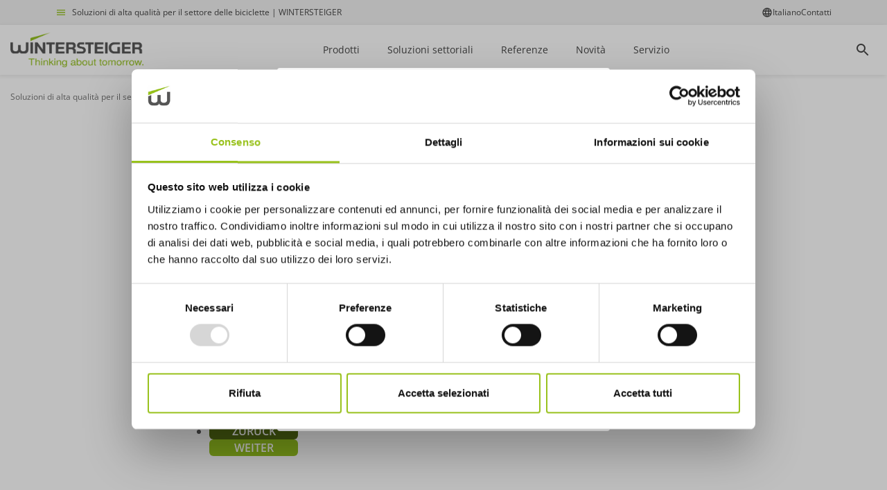

--- FILE ---
content_type: text/html; charset=utf-8
request_url: https://www.wintersteiger.com/bike-services/it/servizio/contatti
body_size: 14459
content:
<!DOCTYPE html><html lang="en"><head><meta charSet="utf-8"/><meta name="viewport" content="width=device-width, initial-scale=1"/><script id="CookiebotGTM" strategy="afterInteractive" data-cookieconsent="ignore">
            window.dataLayer = window.dataLayer || [];
            function gtag() {
                dataLayer.push(arguments);
            }
            gtag("consent", "default", {
                ad_personalization: "denied",
                ad_storage: "denied",
                ad_user_data: "denied",
                analytics_storage: "denied",
                functionality_storage: "denied",
                personalization_storage: "denied",
                security_storage: "granted",
                wait_for_update: 500,
            });
            gtag("set", "ads_data_redaction", true);
            gtag("set", "url_passthrough", true);
            </script><link rel="icon" href="https://pim.wintersteiger.com/holding-miscellaneous/favicons/favicon.ico" type="image/x-icon" sizes="16x16"/><link rel="icon" href="https://pim.wintersteiger.com/holding-miscellaneous/favicons/14439/image-thumb__14439__favicon/favicon-16x16.3a814eb4.png" type="image/png" sizes="16x16"/><link rel="icon" href="https://pim.wintersteiger.com/holding-miscellaneous/favicons/14440/image-thumb__14440__favicon/favicon-32x32.712dee39.png" type="image/png" sizes="32x32"/><link rel="apple-touch-icon" href="https://pim.wintersteiger.com/holding-miscellaneous/favicons/14438/image-thumb__14438__favicon/apple-touch-icon.454cf369.png" type="image/png" sizes="180x180"/><link rel="icon" href="https://pim.wintersteiger.com/holding-miscellaneous/favicons/14436/image-thumb__14436__favicon/android-chrome-192x192.5e02dd1b.png" type="image/png" sizes="192x192"/><link rel="icon" href="https://pim.wintersteiger.com/holding-miscellaneous/favicons/14437/image-thumb__14437__favicon/android-chrome-512x512.738cab7a.png" type="image/png" sizes="512x512"/><title>Modulo di contatto per le tue richieste | WINTERSTEIGER</title><meta name="robots" content="index,follow"/><meta name="description" content="Che si tratti della gamma di prodotti, di una soluzione specifica o di possibilità di finanziamento: compila il modulo di contatto per richiedere informazioni a WINTERSTEIGER!"/><link rel="alternate" hrefLang="en" href="https://www.wintersteiger.com/bike-services/en/services/contact"/><link rel="alternate" hrefLang="en-US" href="https://www.wintersteiger.com/bike-services/en-US/services/contact"/><link rel="alternate" hrefLang="fr" href="https://www.wintersteiger.com/bike-services/fr/service/contact"/><link rel="alternate" hrefLang="fr-CA" href="https://www.wintersteiger.com/bike-services/fr-CA/service/contact"/><link rel="alternate" hrefLang="it" href="https://www.wintersteiger.com/bike-services/it/servizio/contatti"/><link rel="alternate" hrefLang="nb-NO" href="https://www.wintersteiger.com/bike-services/nb-NO/tjenester/kontakt"/><link rel="alternate" hrefLang="de" href="https://www.wintersteiger.com/bike-services/de/service/kontakt"/><link rel="alternate" hrefLang="x-default" href="https://www.wintersteiger.com/bike-services/de/service/kontakt"/><meta property="og:title" content="Modulo di contatto per le tue richieste | WINTERSTEIGER"/><meta property="og:description" content="Che si tratti della gamma di prodotti, di una soluzione specifica o di possibilità di finanziamento: compila il modulo di contatto per richiedere informazioni a WINTERSTEIGER!"/><link rel="canonical" href="https://www.wintersteiger.com/bike-services/it/servizio/contatti"/><script type="application/ld+json">null</script><meta name="next-head-count" content="24"/><meta name="msapplication-TileColor" content="#da532c"/><meta name="theme-color" content="#ffffff"/><link rel="preload" href="/_next/static/css/6e5580aad6a1cee8.css" as="style"/><link rel="stylesheet" href="/_next/static/css/6e5580aad6a1cee8.css" data-n-g=""/><link rel="preload" href="/_next/static/css/ef46db3751d8e999.css" as="style"/><link rel="stylesheet" href="/_next/static/css/ef46db3751d8e999.css" data-n-p=""/><link rel="preload" href="/_next/static/css/75333f798f9030d7.css" as="style"/><link rel="stylesheet" href="/_next/static/css/75333f798f9030d7.css" data-n-p=""/><link rel="preload" href="/_next/static/css/ec59d6ee7bf85910.css" as="style"/><link rel="stylesheet" href="/_next/static/css/ec59d6ee7bf85910.css" data-n-p=""/><noscript data-n-css=""></noscript><script defer="" nomodule="" src="/_next/static/chunks/polyfills-c67a75d1b6f99dc8.js"></script><script src="/_next/static/chunks/webpack-a5520b062a659222.js" defer=""></script><script src="/_next/static/chunks/framework-fc1f2e8247ad02c2.js" defer=""></script><script src="/_next/static/chunks/main-ac1b0b4914c4d80c.js" defer=""></script><script src="/_next/static/chunks/pages/_app-ee9dffbd5f16c95a.js" defer=""></script><script src="/_next/static/chunks/98-86ba431860a75b1e.js" defer=""></script><script src="/_next/static/chunks/pages/%5B...pages%5D-04dee02b74b8efc3.js" defer=""></script><script src="/_next/static/EzmxJaZdFkQB65s-65p8I/_buildManifest.js" defer=""></script><script src="/_next/static/EzmxJaZdFkQB65s-65p8I/_ssgManifest.js" defer=""></script></head><body><div id="__next" data-reactroot=""><meta name="msapplication-TileColor" content="#da532c"/><meta name="theme-color" content="#ffffff"/><noscript><iframe title="gtm" src="https://www.googletagmanager.com/ns.html?id=GTM-WDXG4KF" height="0" width="0" style="display:none;visibility:hidden"></iframe></noscript><div><nav class="Navigation_skipLinks__Xq8vM"><a class="Navigation_skipLink__U_vcS" href="#content" aria-label="Vai al contenuto">Main Content</a></nav><div class="Navigation_metaNavigationWrapper__4Oio7"><div class="MetaNavigation_container__YI8tg"><nav class="Container_container__kwek0 Container_full__JyxgU MetaNavigation_nav__Zr_pS"><div><div><button aria-expanded="false" aria-haspopup="dialog" class="DivisionsSelector_logoArea__AWtIK" aria-label="Selezione della categoria"><svg class="DivisionsSelector_metaNavigationIcon__4BC6I" viewBox="0 0 24 24" preserveAspectRatio="xMidYMid meet"><use xlink:href="#menu"></use></svg>Soluzioni di alta qualità per il settore delle biciclette | WINTERSTEIGER</button><span style="position:fixed" hidden=""></span></div></div><div class="MetaNavigation_links__XtEyM"><button aria-expanded="false" aria-haspopup="dialog" class="LanguageSelector_languageSelectorButton__hXmnr" aria-label="Scegliete la vostra lingua"><svg class="LanguageSelector_languageSelectorButtonIcon__fsHWX" viewBox="0 0 24 24" preserveAspectRatio="xMidYMid meet"><use xlink:href="#language"></use></svg>Italiano</button><span style="position:fixed" hidden=""></span><a class="MetaNavigation_contactLink__T50ZA" href="/bike-services/it/servizio/contatti">Contatti</a></div></nav></div></div><div class="Navigation_boxShadowWrapper__G3Nz0"><div class="Navigation_container__983ML"><div class="Container_container__kwek0 Navigation_mainWrapper__lk_XO"><a href="/bike-services/it" class="Navigation_homeLink__orjgm" aria-label="Link alla homepage di WINTERSTEIGER"><img class="Logo_logo__Fpa8_ Image_hidden___yw_z" sizes="(min-width: 1168px) 1920px,(min-width: 1024px) 1168px,(min-width: 768px) 1024px,(min-width: 480px) 768px,(min-width: 320px) 480px, 100vw"/></a><div role="none" aria-orientation="horizontal" class="Navigation_navWrapper__BQWqi"><nav class="Navigation_nav__UFmD0"><ul class="Navigation_navWrapper__BQWqi"><li class="Navigation_navLink__82Xau" tabindex="0"><a data-active-item="true" role="link" aria-selected="false" aria-label="Prodotti" class="Navigation_link__CiABP">Prodotti</a></li><li class="Navigation_navLink__82Xau" tabindex="0"><a data-active-item="true" role="link" aria-selected="false" aria-label="Soluzioni settoriali" class="Navigation_link__CiABP">Soluzioni settoriali</a></li><li class="Navigation_navLink__82Xau" tabindex="0"><a data-active-item="true" role="link" aria-selected="false" aria-label="Referenze" class="Navigation_link__CiABP" href="/bike-services/it/referenze">Referenze</a></li><li class="Navigation_navLink__82Xau" tabindex="0"><a data-active-item="true" role="link" aria-selected="false" aria-label="Novità" class="Navigation_link__CiABP">Novità</a></li><li class="Navigation_navLink__82Xau" tabindex="0"><a data-active-item="true" role="link" aria-selected="false" aria-label="Servizio" class="Navigation_link__CiABP">Servizio</a></li></ul></nav></div><div class="Navigation_submenu__Di7nX"><div class="Subnavigation_submenu__xecbd Subnavigation_submenuDisplay__YJMfu"><div class="Container_container__kwek0 Subnavigation_container__1Gvay"><div class="Subnavigation_navWrapper__kG8Fd"><nav class="Subnavigation_nav__elUng"><div class="Subnavigation_wrapper__X9EYK"><div class="Subnavigation_categoryWrapper__u9AiZ"><a role="link" class="Button_textTheme__jPgYq Button_container__INWr2 Button_mdSize__MVqJH Subnavigation_link__sDMwv Subnavigation_titleLink__MiV3s" tabindex="0" href="/bike-services/it/prodotti/impianti-di-lavaggio-per-biciclette"><div class="Subnavigation_contentWrapper__gKYwx"><div class="Content_content__wbm4x Content_size-sm____pTu Subnavigation_submenuTitle__YZ5QI">Impianti di lavaggio per biciclette</div></div></a></div><ul class="Subnavigation_productWrapper__zXX39"><li><a role="link" class="Button_textTheme__jPgYq Button_container__INWr2 Button_mdSize__MVqJH Subnavigation_link__sDMwv" tabindex="0" href="/bike-services/it/prodotti/impianti-di-lavaggio-per-biciclette/velobrush"><img class="Subnavigation_productTitleImage__qxrt0 Image_hidden___yw_z" alt="Velobrush" sizes="80px"/><div class="Subnavigation_contentWrapper__gKYwx"><div class="Content_content__wbm4x Content_size-sm____pTu Subnavigation_productName__xJajR">Velobrush</div><div class="Content_content__wbm4x Content_size-xs__re5BF Content_noSpacing__z_YGK Subnavigation_productTitleText__XCit9">Pulizia della bicicletta completamente automatica</div></div></a></li><li><a role="link" class="Button_textTheme__jPgYq Button_container__INWr2 Button_mdSize__MVqJH Subnavigation_link__sDMwv" tabindex="0" href="/bike-services/it/prodotti/impianti-di-lavaggio-per-biciclette/velobrush-smart"><img class="Subnavigation_productTitleImage__qxrt0 Image_hidden___yw_z" alt="Velobrush Smart" sizes="80px"/><div class="Subnavigation_contentWrapper__gKYwx"><div class="Content_content__wbm4x Content_size-sm____pTu Subnavigation_productName__xJajR">Velobrush Smart</div><div class="Content_content__wbm4x Content_size-xs__re5BF Content_noSpacing__z_YGK Subnavigation_productTitleText__XCit9">Pulizia della bicicletta completamente automatica</div></div></a></li><li><a role="link" class="Button_textTheme__jPgYq Button_container__INWr2 Button_mdSize__MVqJH Subnavigation_link__sDMwv" tabindex="0" href="/bike-services/it/prodotti/impianti-di-lavaggio-per-biciclette/veloclean-pro"><img class="Subnavigation_productTitleImage__qxrt0 Image_hidden___yw_z" alt="Veloclean Pro" sizes="80px"/><div class="Subnavigation_contentWrapper__gKYwx"><div class="Content_content__wbm4x Content_size-sm____pTu Subnavigation_productName__xJajR">Veloclean Pro</div><div class="Content_content__wbm4x Content_size-xs__re5BF Content_noSpacing__z_YGK Subnavigation_productTitleText__XCit9">Pulizia manuale della bicicletta</div></div></a></li><li><a role="link" class="Button_textTheme__jPgYq Button_container__INWr2 Button_mdSize__MVqJH Subnavigation_link__sDMwv" tabindex="0" href="/bike-services/it/prodotti/impianti-di-lavaggio-per-biciclette/veloclean-core"><img class="Subnavigation_productTitleImage__qxrt0 Image_hidden___yw_z" alt="Veloclean Core" sizes="80px"/><div class="Subnavigation_contentWrapper__gKYwx"><div class="Content_content__wbm4x Content_size-sm____pTu Subnavigation_productName__xJajR">Veloclean Core</div><div class="Content_content__wbm4x Content_size-xs__re5BF Content_noSpacing__z_YGK Subnavigation_productTitleText__XCit9">Pulizia della bicicletta con Veloclean Core</div></div></a></li></ul></div><div class="Subnavigation_wrapper__X9EYK"><div class="Subnavigation_categoryWrapper__u9AiZ"><a role="link" class="Button_textTheme__jPgYq Button_container__INWr2 Button_mdSize__MVqJH Subnavigation_link__sDMwv Subnavigation_titleLink__MiV3s" tabindex="0" href="/bike-services/it/prodotti/soluzioni-software-per-il-noleggio-e-il-leasing"><div class="Subnavigation_contentWrapper__gKYwx"><div class="Content_content__wbm4x Content_size-sm____pTu Subnavigation_submenuTitle__YZ5QI">Soluzioni software per il noleggio e il leasing</div></div></a></div><ul class="Subnavigation_productWrapper__zXX39"><li><a role="link" class="Button_textTheme__jPgYq Button_container__INWr2 Button_mdSize__MVqJH Subnavigation_link__sDMwv" tabindex="0" href="/bike-services/it/prodotti/soluzioni-software-per-il-noleggio-e-il-leasing/easyrent-ed-easywork"><img class="Subnavigation_productTitleImage__qxrt0 Image_hidden___yw_z" alt="Easyrent &amp; Easywork" sizes="80px"/><div class="Subnavigation_contentWrapper__gKYwx"><div class="Content_content__wbm4x Content_size-sm____pTu Subnavigation_productName__xJajR">Easyrent &amp; Easywork</div><div class="Content_content__wbm4x Content_size-xs__re5BF Content_noSpacing__z_YGK Subnavigation_productTitleText__XCit9">Soluzioni software efficienti</div></div></a></li></ul></div><div class="Subnavigation_wrapper__X9EYK"><div class="Subnavigation_categoryWrapper__u9AiZ"><a role="link" class="Button_textTheme__jPgYq Button_container__INWr2 Button_mdSize__MVqJH Subnavigation_link__sDMwv Subnavigation_titleLink__MiV3s" tabindex="0" href="/bike-services/it/prodotti/soluzioni-per-l%27asciugatura/soluzioni-per-l%27asciugatura-degli-indumenti-funzionali"><div class="Subnavigation_contentWrapper__gKYwx"><div class="Content_content__wbm4x Content_size-sm____pTu Subnavigation_submenuTitle__YZ5QI">Soluzioni per l&#x27;asciugatura</div></div></a></div><ul class="Subnavigation_productWrapper__zXX39"><li><a role="link" class="Button_textTheme__jPgYq Button_container__INWr2 Button_mdSize__MVqJH Subnavigation_link__sDMwv" tabindex="0" href="/bike-services/it/prodotti/soluzioni-per-l%27asciugatura/soluzioni-per-l%27asciugatura-degli-indumenti-funzionali"><img class="Subnavigation_productTitleImage__qxrt0 Image_hidden___yw_z" alt="Soluzioni per l&#x27;asciugatura degli indumenti funzionali" sizes="80px"/><div class="Subnavigation_contentWrapper__gKYwx"><div class="Content_content__wbm4x Content_size-sm____pTu Subnavigation_productName__xJajR">Soluzioni per l&#x27;asciugatura degli indumenti funzionali</div><div class="Content_content__wbm4x Content_size-xs__re5BF Content_noSpacing__z_YGK Subnavigation_productTitleText__XCit9">Sistemi di asciugatura chiusi</div></div></a></li></ul></div></nav><div class="Subnavigation_productsOverview__rAAJM"><a class="Subnavigation_link__sDMwv Link_link__vjaUi Link_md__99i3t" href="/bike-services/it/prodotti"><div class="Content_content__wbm4x Content_size-sm____pTu Subnavigation_productsOverviewLink__uYy4l">Panoramica dei prodotti</div></a></div></div></div></div></div><div class="Navigation_submenu__Di7nX"><div class="Subnavigation_submenu__xecbd Subnavigation_submenuDisplay__YJMfu"><div class="Container_container__kwek0 Subnavigation_container__1Gvay"><div class="Subnavigation_navWrapper__kG8Fd"><nav class="Subnavigation_nav__elUng"><div class="Subnavigation_wrapper__X9EYK"><div class="Subnavigation_categoryWrapper__u9AiZ"><a role="link" class="Button_textTheme__jPgYq Button_container__INWr2 Button_mdSize__MVqJH Subnavigation_link__sDMwv Subnavigation_titleLink__MiV3s" tabindex="0" href="/bike-services/it/soluzioni-settoriali/officine-e-noleggio"><div class="Subnavigation_contentWrapper__gKYwx"><div class="Content_content__wbm4x Content_size-sm____pTu Subnavigation_submenuTitle__YZ5QI">Officine e noleggio</div></div></a></div></div><div class="Subnavigation_wrapper__X9EYK"><div class="Subnavigation_categoryWrapper__u9AiZ"><a role="link" class="Button_textTheme__jPgYq Button_container__INWr2 Button_mdSize__MVqJH Subnavigation_link__sDMwv Subnavigation_titleLink__MiV3s" tabindex="0" href="/bike-services/it/soluzioni-settoriali/turismo-e-industria-alberghiera"><div class="Subnavigation_contentWrapper__gKYwx"><div class="Content_content__wbm4x Content_size-sm____pTu Subnavigation_submenuTitle__YZ5QI">Turismo e industria alberghiera</div></div></a></div></div><div class="Subnavigation_wrapper__X9EYK"><div class="Subnavigation_categoryWrapper__u9AiZ"><a role="link" class="Button_textTheme__jPgYq Button_container__INWr2 Button_mdSize__MVqJH Subnavigation_link__sDMwv Subnavigation_titleLink__MiV3s" tabindex="0" href="/bike-services/it/soluzioni-settoriali/citt%C3%A0-e-comuni"><div class="Subnavigation_contentWrapper__gKYwx"><div class="Content_content__wbm4x Content_size-sm____pTu Subnavigation_submenuTitle__YZ5QI">Città e comuni</div></div></a></div></div><div class="Subnavigation_wrapper__X9EYK"><div class="Subnavigation_categoryWrapper__u9AiZ"><a role="link" class="Button_textTheme__jPgYq Button_container__INWr2 Button_mdSize__MVqJH Subnavigation_link__sDMwv Subnavigation_titleLink__MiV3s" tabindex="0" href="/bike-services/it/soluzioni-settoriali/vendita-al-dettaglio-di-articoli-sportivi"><div class="Subnavigation_contentWrapper__gKYwx"><div class="Content_content__wbm4x Content_size-sm____pTu Subnavigation_submenuTitle__YZ5QI">Vendita al dettaglio di articoli sportivi</div></div></a></div></div></nav><div class="Subnavigation_productsOverview__rAAJM"><a class="Subnavigation_link__sDMwv Link_link__vjaUi Link_md__99i3t" href="/bike-services/it/soluzioni-settoriali"><div class="Content_content__wbm4x Content_size-sm____pTu Subnavigation_productsOverviewLink__uYy4l">A Soluzioni settoriali</div></a></div></div></div></div></div><div class="Navigation_submenu__Di7nX"><div class="Subnavigation_submenu__xecbd Subnavigation_submenuDisplay__YJMfu"><div class="Container_container__kwek0 Subnavigation_container__1Gvay">0</div></div></div><div class="Navigation_submenu__Di7nX"><div class="Subnavigation_submenu__xecbd Subnavigation_submenuDisplay__YJMfu"><div class="Container_container__kwek0 Subnavigation_container__1Gvay"><div class="Subnavigation_navWrapper__kG8Fd"><nav class="Subnavigation_nav__elUng"><div class="Subnavigation_wrapper__X9EYK"><div class="Subnavigation_categoryWrapper__u9AiZ"><a role="link" class="Button_textTheme__jPgYq Button_container__INWr2 Button_mdSize__MVqJH Subnavigation_link__sDMwv Subnavigation_titleLink__MiV3s" tabindex="0" href="/bike-services/it/attualit%C3%A0/notizie"><div class="Subnavigation_contentWrapper__gKYwx"><div class="Content_content__wbm4x Content_size-sm____pTu Subnavigation_submenuTitle__YZ5QI">News</div></div></a></div></div><div class="Subnavigation_wrapper__X9EYK"><div class="Subnavigation_categoryWrapper__u9AiZ"><a role="link" class="Button_textTheme__jPgYq Button_container__INWr2 Button_mdSize__MVqJH Subnavigation_link__sDMwv Subnavigation_titleLink__MiV3s" tabindex="0" href="/bike-services/it/attualit%C3%A0/fiere-ed-eventi"><div class="Subnavigation_contentWrapper__gKYwx"><div class="Content_content__wbm4x Content_size-sm____pTu Subnavigation_submenuTitle__YZ5QI">Fiere ed eventi</div></div></a></div></div></nav></div></div></div></div><div class="Navigation_submenu__Di7nX"><div class="Subnavigation_submenu__xecbd Subnavigation_submenuDisplay__YJMfu"><div class="Container_container__kwek0 Subnavigation_container__1Gvay"><div class="Subnavigation_navWrapper__kG8Fd"><nav class="Subnavigation_nav__elUng"><div class="Subnavigation_wrapper__X9EYK"><div class="Subnavigation_categoryWrapper__u9AiZ"><a role="link" class="Button_textTheme__jPgYq Button_container__INWr2 Button_mdSize__MVqJH Subnavigation_link__sDMwv Subnavigation_titleLink__MiV3s" tabindex="0" href="/bike-services/it/servizio/referenti"><div class="Subnavigation_contentWrapper__gKYwx"><div class="Content_content__wbm4x Content_size-sm____pTu Subnavigation_submenuTitle__YZ5QI">Referenti</div></div></a></div></div><div class="Subnavigation_wrapper__X9EYK"><div class="Subnavigation_categoryWrapper__u9AiZ"><a role="link" class="Button_textTheme__jPgYq Button_container__INWr2 Button_mdSize__MVqJH Subnavigation_link__sDMwv Subnavigation_titleLink__MiV3s" tabindex="0" href="/bike-services/it/servizio/contatti"><div class="Subnavigation_contentWrapper__gKYwx"><div class="Content_content__wbm4x Content_size-sm____pTu Subnavigation_submenuTitle__YZ5QI">Contatti</div></div></a></div></div><div class="Subnavigation_wrapper__X9EYK"><div class="Subnavigation_categoryWrapper__u9AiZ"><a role="link" class="Button_textTheme__jPgYq Button_container__INWr2 Button_mdSize__MVqJH Subnavigation_link__sDMwv Subnavigation_titleLink__MiV3s" tabindex="0" href="/bike-services/it/servizio/finanziamento"><div class="Subnavigation_contentWrapper__gKYwx"><div class="Content_content__wbm4x Content_size-sm____pTu Subnavigation_submenuTitle__YZ5QI">Finanziamento</div></div></a></div></div><div class="Subnavigation_wrapper__X9EYK"><div class="Subnavigation_categoryWrapper__u9AiZ"><a role="link" class="Button_textTheme__jPgYq Button_container__INWr2 Button_mdSize__MVqJH Subnavigation_link__sDMwv Subnavigation_titleLink__MiV3s" tabindex="0" href="/bike-services/it/servizio/faq"><div class="Subnavigation_contentWrapper__gKYwx"><div class="Content_content__wbm4x Content_size-sm____pTu Subnavigation_submenuTitle__YZ5QI">FAQ</div></div></a></div></div></nav><div class="Subnavigation_productsOverview__rAAJM"><a class="Subnavigation_link__sDMwv Link_link__vjaUi Link_md__99i3t" href="/bike-services/it/servizio"><div class="Content_content__wbm4x Content_size-sm____pTu Subnavigation_productsOverviewLink__uYy4l">Ai servizio</div></a></div></div></div></div></div><div class="Navigation_iconsWrapper__kd3mI"><button aria-expanded="false" aria-haspopup="dialog" class="Navigation_menuIconWrapper__DQdPg"><span class="Navigation_iconMobileMenuWrapper__VKJ0h"><span class="Navigation_iconMobileMenu__ezNN7"></span></span></button></div><span style="position:fixed" hidden=""></span></div></div></div></div><div><div class="Container_container__kwek0 pages_breadcrumbs__xDGwG"><nav id="#breadcrumb" aria-label="Positionsanzeige Navigation" class="Breadcrumbs_default__q959E"><ol class="Breadcrumbs_list__KQA7g"><li><a class="Breadcrumbs_link__H0zr3 Link_link__vjaUi Link_md__99i3t" href="/bike-services/it">Soluzioni di alta qualità per il settore delle biciclette | WINTERSTEIGER</a></li><span class="Breadcrumbs_iconContainer__OsO_1"><svg class="Breadcrumbs_icon__qsdRi" viewBox="0 0 24 24" preserveAspectRatio="xMidYMid meet"><use xlink:href="#keyboardArrowRight"></use></svg></span><li><a class="Breadcrumbs_link__H0zr3 Link_link__vjaUi Link_md__99i3t" href="/bike-services/it/servizio">Servizio</a></li><span class="Breadcrumbs_iconContainer__OsO_1"><svg class="Breadcrumbs_icon__qsdRi" viewBox="0 0 24 24" preserveAspectRatio="xMidYMid meet"><use xlink:href="#keyboardArrowRight"></use></svg></span><li><a class="Breadcrumbs_link__H0zr3 Breadcrumbs_currentOrMissingLink__ttCK7 Link_link__vjaUi Link_md__99i3t" aria-current="page" href="/bike-services/it/servizio/contatti">Contatti</a></li></ol></nav></div><main class="pages_main__Wg5kj" id="content"><div class="" id="cms-content"><div class="CmsGroup_container__tR0hW CmsGroup_default__AsUY4"><div class="Container_container__kwek0 Container_md__Lk8gl CmsGroup_container-md__yqC05 Container_noPadding__m3MBO"><div class="FadeInWrapper_fadeInSection__tKlBh"><div class="Container_container__kwek0 Container_noPadding__m3MBO" data-purpose="CmsHeading"><h1 class="Heading_heading__3smGK Heading_size-h1__UfVBW Heading_theme-primary__6kJuC Heading_align-center__WOfgd">Come posso mettermi in contatto con WINTERSTEIGER?</h1></div></div><div class="FadeInWrapper_fadeInSection__tKlBh"><div class="Container_container__kwek0 Container_noPadding__m3MBO" data-purpose="CmsParagraph"><div class="Content_content__wbm4x Content_size-md__l2dzu Content_noSpacing__z_YGK Content_align-center__f_tKk"><p>Una domanda a cui siamo lieti di rispondere, così come a tutti i messaggi che riceviamo sui prodotti e sui servizi WINTERSTEIGER: basta compilare il modulo di contatto! I nostri collaboratori ti contatteranno direttamente per fornirti tutte le informazioni di cui hai bisogno.</p>
</div></div></div><div class="FadeInWrapper_fadeInSection__tKlBh"><div class="Container_container__kwek0 CmsComponents_marginTop150Desktop__8tZDo CmsComponents_marginTop125Mobile__hqPh3 Container_noPadding__m3MBO" data-purpose="CmsIframe"></div></div></div></div></div></main></div><footer class="Footer_container__Vebor"><div class="Container_container__kwek0 Footer_wrapper__fRar6 Container_noPadding__m3MBO"><a href="/bike-services/it" class="Footer_itemLink__3eT_7 Footer_logo__EaWBg" aria-label="Link alla homepage di WINTERSTEIGER"><img class="Logo_logo__Fpa8_ Image_hidden___yw_z" sizes="(min-width: 1168px) 1920px,(min-width: 1024px) 1168px,(min-width: 768px) 1024px,(min-width: 480px) 768px,(min-width: 320px) 480px, 100vw"/></a><nav aria-label="Social Media"><ul class="Footer_socialMenuWrapper__Fe9MD"><li><a class="Footer_itemLink__3eT_7 Footer_socialLink__AdFr4" aria-label="facebook" target="_blank" href="https://www.facebook.com/wintersteigergroup"><svg viewBox="0 0 24 24" preserveAspectRatio="xMidYMid meet"><use xlink:href="#facebook"></use></svg></a></li><li><a class="Footer_itemLink__3eT_7 Footer_socialLink__AdFr4" aria-label="instagram" target="_blank" href="https://www.instagram.com/wintersteiger.group/"><svg viewBox="0 0 24 24" preserveAspectRatio="xMidYMid meet"><use xlink:href="#instagram"></use></svg></a></li><li><a class="Footer_itemLink__3eT_7 Footer_socialLink__AdFr4" aria-label="linkedin" target="_blank" href="https://www.linkedin.com/company/wintersteigergroup"><svg viewBox="0 0 24 24" preserveAspectRatio="xMidYMid meet"><use xlink:href="#linkedin"></use></svg></a></li><li><a class="Footer_itemLink__3eT_7 Footer_socialLink__AdFr4" aria-label="tiktok" target="_blank" href="https://www.tiktok.com/@wintersteiger.group"><svg viewBox="0 0 24 24" preserveAspectRatio="xMidYMid meet"><use xlink:href="#tiktok"></use></svg></a></li><li><a class="Footer_itemLink__3eT_7 Footer_socialLink__AdFr4" aria-label="youtube" target="_blank" href="https://www.youtube.com/@wintersteigergroup"><svg viewBox="0 0 24 24" preserveAspectRatio="xMidYMid meet"><use xlink:href="#youtube"></use></svg></a></li></ul></nav><nav><ul class="Footer_metaWrapper__7K6Sw"><li><a class="Footer_itemLink__3eT_7 Link_link__vjaUi Link_md__99i3t" href="/bike-services/it/prodotti"><div class="Heading_heading__3smGK Footer_innerItem__qXtWG Heading_size-h4__6w9Cn Heading_theme-contrast__NQift">Prodotti</div></a><ul><li><a class="Footer_itemLink__3eT_7 Link_link__vjaUi Link_md__99i3t" href="/bike-services/it/prodotti/impianti-di-lavaggio-per-biciclette"><div class="Content_content__wbm4x Content_size-md__l2dzu Content_theme-contrast__m_o8M Footer_childItemText___tg1O">Impianti di lavaggio per biciclette</div></a></li><li><a class="Footer_itemLink__3eT_7 Link_link__vjaUi Link_md__99i3t" href="/bike-services/it/prodotti/soluzioni-software-per-il-noleggio-e-il-leasing"><div class="Content_content__wbm4x Content_size-md__l2dzu Content_theme-contrast__m_o8M Footer_childItemText___tg1O">Soluzioni software per il noleggio e il leasing</div></a></li><li><a class="Footer_itemLink__3eT_7 Link_link__vjaUi Link_md__99i3t" href="/bike-services/it/prodotti/soluzioni-per-l%27asciugatura/soluzioni-per-l%27asciugatura-degli-indumenti-funzionali"><div class="Content_content__wbm4x Content_size-md__l2dzu Content_theme-contrast__m_o8M Footer_childItemText___tg1O">Soluzioni per l&#x27;asciugatura degli indumenti funzionali</div></a></li></ul></li><li><a class="Footer_itemLink__3eT_7 Link_link__vjaUi Link_md__99i3t" href="/bike-services/it/soluzioni-settoriali"><div class="Heading_heading__3smGK Footer_innerItem__qXtWG Heading_size-h4__6w9Cn Heading_theme-contrast__NQift">Soluzioni settoriali</div></a><ul><li><a class="Footer_itemLink__3eT_7 Link_link__vjaUi Link_md__99i3t" href="/bike-services/it/soluzioni-settoriali/officine-e-noleggio"><div class="Content_content__wbm4x Content_size-md__l2dzu Content_theme-contrast__m_o8M Footer_childItemText___tg1O">Officine e noleggio</div></a></li><li><a class="Footer_itemLink__3eT_7 Link_link__vjaUi Link_md__99i3t" href="/bike-services/it/soluzioni-settoriali/turismo-e-industria-alberghiera"><div class="Content_content__wbm4x Content_size-md__l2dzu Content_theme-contrast__m_o8M Footer_childItemText___tg1O">Turismo e industria alberghiera</div></a></li><li><a class="Footer_itemLink__3eT_7 Link_link__vjaUi Link_md__99i3t" href="/bike-services/it/soluzioni-settoriali/citt%C3%A0-e-comuni"><div class="Content_content__wbm4x Content_size-md__l2dzu Content_theme-contrast__m_o8M Footer_childItemText___tg1O">Città e comuni</div></a></li><li><a class="Footer_itemLink__3eT_7 Link_link__vjaUi Link_md__99i3t" href="/bike-services/it/soluzioni-settoriali/vendita-al-dettaglio-di-articoli-sportivi"><div class="Content_content__wbm4x Content_size-md__l2dzu Content_theme-contrast__m_o8M Footer_childItemText___tg1O">Vendita al dettaglio di articoli sportivi</div></a></li></ul></li><li><a class="Footer_itemLink__3eT_7 Link_link__vjaUi Link_md__99i3t" href="/bike-services/it/servizio"><div class="Heading_heading__3smGK Footer_innerItem__qXtWG Heading_size-h4__6w9Cn Heading_theme-contrast__NQift">Servizio</div></a><ul><li><a class="Footer_itemLink__3eT_7 Link_link__vjaUi Link_md__99i3t" href="/bike-services/it/servizio/referenti"><div class="Content_content__wbm4x Content_size-md__l2dzu Content_theme-contrast__m_o8M Footer_childItemText___tg1O">Referenti</div></a></li><li><a class="Footer_itemLink__3eT_7 Link_link__vjaUi Link_md__99i3t" href="/bike-services/it/servizio/contatti"><div class="Content_content__wbm4x Content_size-md__l2dzu Content_theme-contrast__m_o8M Footer_childItemText___tg1O">Contatti</div></a></li><li><a class="Footer_itemLink__3eT_7 Link_link__vjaUi Link_md__99i3t" href="/bike-services/it/servizio/finanziamento"><div class="Content_content__wbm4x Content_size-md__l2dzu Content_theme-contrast__m_o8M Footer_childItemText___tg1O">Finanziamento</div></a></li><li><a class="Footer_itemLink__3eT_7 Link_link__vjaUi Link_md__99i3t" href="/bike-services/it/servizio/faq"><div class="Content_content__wbm4x Content_size-md__l2dzu Content_theme-contrast__m_o8M Footer_childItemText___tg1O">FAQ</div></a></li></ul></li><li><a class="Footer_itemLink__3eT_7 Link_link__vjaUi Link_md__99i3t" href="/bike-services/it/attualit%C3%A0"><div class="Heading_heading__3smGK Footer_innerItem__qXtWG Heading_size-h4__6w9Cn Heading_theme-contrast__NQift">Novità</div></a><ul><li><a class="Footer_itemLink__3eT_7 Link_link__vjaUi Link_md__99i3t" href="/bike-services/it/attualit%C3%A0/notizie"><div class="Content_content__wbm4x Content_size-md__l2dzu Content_theme-contrast__m_o8M Footer_childItemText___tg1O">News</div></a></li><li><a class="Footer_itemLink__3eT_7 Link_link__vjaUi Link_md__99i3t" href="/bike-services/it/attualit%C3%A0/fiere-ed-eventi"><div class="Content_content__wbm4x Content_size-md__l2dzu Content_theme-contrast__m_o8M Footer_childItemText___tg1O">Fiere ed eventi</div></a></li></ul></li><li><a class="Footer_itemLink__3eT_7 Link_link__vjaUi Link_md__99i3t" href="/bike-services/it/referenze"><div class="Heading_heading__3smGK Footer_innerItem__qXtWG Heading_size-h4__6w9Cn Heading_theme-contrast__NQift">Referenze</div></a><ul></ul></li><li><a class="Footer_itemLink__3eT_7 Link_link__vjaUi Link_md__99i3t" href="/bike-services/it/newsletter"><div class="Heading_heading__3smGK Footer_innerItem__qXtWG Heading_size-h4__6w9Cn Heading_theme-contrast__NQift">Newsletter</div></a><ul></ul></li></ul></nav><div class="Footer_legalMenuWrapper__lcFUg"><div class="Content_content__wbm4x Content_size-xs__re5BF Content_theme-contrast__m_o8M Footer_legalItem__ML0ee">© 2024 - 2025 WINTERSTEIGER. Tutti i diritti riservati.</div><nav aria-label="Menu legale"><ul class="Footer_legalWrapper__i_Hvj"><li><a class="Footer_itemLink__3eT_7 Footer_legalItem__ML0ee Link_link__vjaUi Link_md__99i3t" href="/bike-services/it/note-redazionali"><div class="Content_content__wbm4x Content_size-xs__re5BF Content_noSpacing__z_YGK Content_theme-contrast__m_o8M">Note redazionali</div></a></li><li><a class="Footer_itemLink__3eT_7 Footer_legalItem__ML0ee Link_link__vjaUi Link_md__99i3t" target="_blank" href="https://documents.wintersteiger.com/en/legal-documents"><div class="Content_content__wbm4x Content_size-xs__re5BF Content_noSpacing__z_YGK Content_theme-contrast__m_o8M">Condizioni generali di contratto</div></a></li><li><a class="Footer_itemLink__3eT_7 Footer_legalItem__ML0ee Link_link__vjaUi Link_md__99i3t" target="_blank" href="https://wintersteiger.integrityline.com/?lang=it"><div class="Content_content__wbm4x Content_size-xs__re5BF Content_noSpacing__z_YGK Content_theme-contrast__m_o8M">WHISTLEBLOWER</div></a></li><li><a class="Footer_itemLink__3eT_7 Footer_legalItem__ML0ee Link_link__vjaUi Link_md__99i3t" href="/bike-services/it/informativa-sulla-protezione-dei-dati"><div class="Content_content__wbm4x Content_size-xs__re5BF Content_noSpacing__z_YGK Content_theme-contrast__m_o8M">Informativa sulla protezione dei dati</div></a></li><li><button class="Button_textTheme__jPgYq Button_container__INWr2 Button_mdSize__MVqJH Footer_itemLink__3eT_7 Footer_cookieSettingsItem__Z8Y7D"><div class="Content_content__wbm4x Content_size-xs__re5BF Content_noSpacing__z_YGK Content_theme-contrast__m_o8M">Impostazioni dei cookie</div></button></li></ul></nav><a class="Footer_itemLink__3eT_7 Link_link__vjaUi Link_md__99i3t" href="https://wintersteiger.com/it/Gruppo"><div class="Content_content__wbm4x Content_size-xs__re5BF Content_theme-contrast__m_o8M Footer_legalItem__ML0ee">WINTERSTEIGER Group</div></a></div></div></footer><div class="FloatingComponents_container__dSNO9"><div class="FloatingComponents_scrollToTopContainer__YCEnC FloatingComponents_pointerEvents__PfU2r"></div></div></div><script id="__NEXT_DATA__" type="application/json">{"props":{"pageProps":{"_nextI18Next":{"initialI18nStore":{"it":{"moonxmoonx_informal":{"Zubehör für die Plot Row Motion":"Accessori per Plot Row Motion","moonx.Accordion.closeAccordionButton":"Chiudere la fisarmonica","moonx.Accordion.openAccordionButton":"Fisarmonica aperta","moonx.CmsCondtactForm.businesAreaLabel":"Divisione commerciale","moonx.CmsContactForm.cityLabel":"Città","moonx.CmsContactForm.clientEmailMessage":"Grazie","moonx.CmsContactForm.clientEmailSubject":"Copia del tuo messaggio","moonx.CmsContactForm.companyLabel":"Azienda","moonx.CmsContactForm.countryDropdownLabel":"Paese","moonx.CmsContactForm.countryDropdownPlaceHolder":"Paese","moonx.CmsContactForm.countryError":"Si prega di scegliere un paese","moonx.CmsContactForm.countryLabel":"Paese","moonx.CmsContactForm.dataPrivacyCheckbox":"Ho letto e compreso l'informativa sulla privacy applicabile e acconsento al trattamento dei miei dati.","moonx.CmsContactForm.dataPrivacyError":"L'accettazione dell'informativa sulla privacy è necessaria!","moonx.CmsContactForm.dropdown":"A discesa","moonx.CmsContactForm.emailError":"\"Email\" è obbligatorio!","moonx.CmsContactForm.firstNameLabel":"Nome","moonx.CmsContactForm.houseNumberLabel":"Numero di casa","moonx.CmsContactForm.invalidEmail":"Inserisci un indirizzo e-mail valido!","moonx.CmsContactForm.invalidPhoneNumber":"Inserire un numero di telefono valido!","moonx.CmsContactForm.lastNameLabel":"Cognome","moonx.CmsContactForm.mailLabel":"Email","moonx.CmsContactForm.mailSentTextBottom":"Vi risponderemo a breve.","moonx.CmsContactForm.mailSentTextTop":"Grazie per il vostro messaggio!","moonx.CmsContactForm.mailSubscription":"Per essere sempre informato, iscriviti alla nostra newsletter e ricevi le ultime novità e offerte! Dopo la registrazione, confermate nella vostra casella di posta elettronica! ","moonx.CmsContactForm.messageLabel":"Messaggio","moonx.CmsContactForm.noResults":"No country found. Please try again.","moonx.CmsContactForm.phoneNumberLabel":"Numero di telefono","moonx.CmsContactForm.phoneNumberTitle":"Numero di telefono","moonx.CmsContactForm.referralOption1":"Sono già cliente","moonx.CmsContactForm.referralOption2":"Motore di ricerca Google","moonx.CmsContactForm.referralOption3":"Facebook / Instagram / LinkedIn / Xing","moonx.CmsContactForm.referralOption4":"Raccomandazione","moonx.CmsContactForm.referralOption5":"Annuncio pubblicitario","moonx.CmsContactForm.referralOption6":"Fiere","moonx.CmsContactForm.referralOption7":"Internet","moonx.CmsContactForm.referralOption8":"Nessuna indicazione","moonx.CmsContactForm.referralSourceDropdownPlaceHolder":"Seleziona","moonx.CmsContactForm.referralSourceLabel":"Come hai saputo di noi:","moonx.CmsContactForm.streetLabel":"Via","moonx.CmsContactForm.submitButton":"Inviare","moonx.CmsContactForm.zipCodeLabel":"Codice postale","moonx.CmsContactsAccordion.contactLabel":"Contatto","moonx.CmsContactsAccordion.mobileLabel":"Mobile","moonx.CmsContactsAccordion.phoneLabel":"Telefono","moonx.CmsContactsPortal.countryDropdownLabel":"Selezionare il paese","moonx.CmsContactsPortal.countryDropdownPlaceholder":"Selezionare","moonx.CmsContactsPortal.faxLabel":"Fax","moonx.CmsContactsPortal.mobilePhoneLabel":"Telefono cellulare","moonx.CmsContactsPortal.phoneLabel":"Telefono","moonx.CmsContactsPortal.popupDetailsButton":"Dettagli","moonx.CmsEventList.noEvents":"Al momento non ci sono fiere o eventi.","moonx.CmsJobListing.noJobs":"Al momento non ci sono posti vacanti.\u003cbr /\u003e\n\u0026nbsp;","moonx.CmsNewsListing.noNews":"Al momento non ci sono novità.","moonx.CmsNewsletter.companyNameLabel":"Azienda","moonx.CmsNewsletter.genderFemale":"Signora","moonx.CmsNewsletter.genderMale":"Signore","moonx.CmsNewsletter.personalSalutationLabel":"Altro","moonx.CmsNewsletter.submitButton":"Accedi","moonx.CmsProductBenefitsId":"vantaggi","moonx.CmsProductDescription.headline":"Descrizione","moonx.CmsProductDetail.newTag":"Nuovo","moonx.CmsProductDetail.suitableFor":"Adatto per","moonx.CmsProductFeatures.headline":"Caratteristiche del prodotto","moonx.CmsProductFeaturesId":"caratteristiche del prodotto","moonx.CmsProductTechInfo.headline":"Dati tecnici","moonx.CmsProductTechInfoId":"dati tecnici","moonx.CmsSearch.closeButton":"Annullamento","moonx.CmsSearch.loading":"Carico...","moonx.CmsSearch.news":"Notizie","moonx.CmsSearch.noResults":"Risultati non trovati.","moonx.CmsSearch.pages":"Pagine","moonx.CmsSearch.placeholder":"Ricerca","moonx.CmsSearch.products":"Prodotti","moonx.CmsSearch.resultsFor":"Risultati della ricerca per","moonx.CookieSettings.text":"Impostazioni dei cookie","moonx.LanguageSelector.de":"Deutsch","moonx.LanguageSelector.en":"English","moonx.LanguageSelector.en-US":"English (North America)","moonx.LanguageSelector.es":"Spanish","moonx.LanguageSelector.fr":"Français","moonx.LanguageSelector.fr-CA":"Français (Amérique du Nord)","moonx.LanguageSelector.it":"Italiano","moonx.LanguageSelector.nb-NO":"Norsk","moonx.LanguageSelector.nl":"Nederlands","moonx.LanguageSelector.pl":"\nPolish","moonx.LanguageSelector.pt-BR":"Portugais","moonx.LanguageSelector.ru":"Russo","moonx.LanguageSelector.sv":"Svedese","moonx.LanguageSelector.zh":"Cinese","moonx.ProductDescriptionId":"descrizione","moonx.ScrollTopButton.label":"Back to top","moonx.Slider.scrollLeftButton":"Scorrere a sinistra","moonx.Slider.scrollRightButton":"Scorrere a destra","moonx.a11y.division":"Division","moonx.a11y.divisionSelector":"Selezione della categoria","moonx.a11y.goBackButton":"Indietro","moonx.a11y.languageSelector":"Scegliete la vostra lingua","moonx.a11y.legalMenu":"Menu legale","moonx.a11y.logo":"Link alla homepage di WINTERSTEIGER","moonx.a11y.navOpen":"Navigazione aperta","moonx.a11y.skipLinks":"Vai al contenuto","moonx.a11y.socialMedia":"Social Media","moonx.pdp.productAwardsHeadline":"Certificati","moonx.pdp.productContactBannerContent":"Avete domande sui prodotti? Saremo lieti di aiutarvi.","moonx.pdp.productContactBannerHeadline":"Contattateci","moonx.pdp.productFAQHeadline":"FAQ","moonx.pdp.productSiblingsHeadline":"Altri prodotti della serie","moonx.pdp.productTestimonialHeadline":"Testimonials","moonx.pdp.productVariantsHeadline":"Le nostre varianti di prodotto","moonx.pdp.toContactFormButton":"Contatto","moonx_informal.pdp.productContactBannerHeadline":"Contattateci"}},"de":{"moonxmoonx_informal":{"Zubehör für die Plot Row Motion":"Zubehör für die Plot Row Motion\n","moonx.Accordion.closeAccordionButton":"Akkordeon schließen","moonx.Accordion.openAccordionButton":"Akkordeon öffnen","moonx.CmsCondtactForm.businesAreaLabel":"Geschäftsbereich","moonx.CmsContactForm.cityLabel":"Ort","moonx.CmsContactForm.clientEmailMessage":"Danke für Ihre Nachricht.","moonx.CmsContactForm.clientEmailSubject":"Kopie Ihrer Nachricht","moonx.CmsContactForm.companyLabel":"Firma","moonx.CmsContactForm.countryDropdownLabel":"Land","moonx.CmsContactForm.countryDropdownPlaceHolder":"Land","moonx.CmsContactForm.countryError":"Bitte wählen Sie ein Land aus","moonx.CmsContactForm.countryLabel":"Land","moonx.CmsContactForm.dataPrivacyCheckbox":"Ich habe die geltenden Datenschutzrichtlinien gelesen, verstanden und willige in die Verarbeitung meiner Daten ein.","moonx.CmsContactForm.dataPrivacyError":"Das Akzeptieren der Datenschutzrichtlinien ist erforderlich!","moonx.CmsContactForm.dropdown":"Dropdown","moonx.CmsContactForm.emailError":"\"E-Mail\" ist erforderlich!","moonx.CmsContactForm.firstNameLabel":"Vorname","moonx.CmsContactForm.houseNumberLabel":"Hausnummer","moonx.CmsContactForm.invalidEmail":"Bitte geben Sie eine gültige E-Mail Adresse an!","moonx.CmsContactForm.invalidPhoneNumber":"Bitte geben Sie eine gültige Telefonnummer an!","moonx.CmsContactForm.items":"Items","moonx.CmsContactForm.lastNameLabel":"Nachname","moonx.CmsContactForm.mailLabel":"E-Mail","moonx.CmsContactForm.mailSentTextBottom":"Wir melden uns bei Ihnen in Kürze.","moonx.CmsContactForm.mailSentTextTop":"Vielen Dank für Ihre Nachricht!","moonx.CmsContactForm.mailSubscription":"Immer informiert! Aktuelle News und Angebote per Newsletter abonnieren. Nach der Anmeldung, bitte diese in Ihrem Postfach bestätigen!","moonx.CmsContactForm.messageLabel":"Nachricht","moonx.CmsContactForm.noResults":"Kein Land gefunden. Bitte Suche verfeinern.","moonx.CmsContactForm.phoneNumberLabel":"Telefonnummer","moonx.CmsContactForm.phoneNumberTitle":"Telefonnummer","moonx.CmsContactForm.referralOption1":"Ich bin bereits Kunde","moonx.CmsContactForm.referralOption2":"Google Suchmaschine","moonx.CmsContactForm.referralOption3":"Facebook / Instagram / LinkedIn / Xing","moonx.CmsContactForm.referralOption4":"Empfehlung","moonx.CmsContactForm.referralOption5":"Inserat","moonx.CmsContactForm.referralOption6":"Messe","moonx.CmsContactForm.referralOption7":"Internet","moonx.CmsContactForm.referralOption8":"Keine Angaben","moonx.CmsContactForm.referralSourceDropdownPlaceHolder":"Bitte auswählen","moonx.CmsContactForm.referralSourceLabel":"Aufmerksam geworden durch:","moonx.CmsContactForm.streetLabel":"Straße","moonx.CmsContactForm.submitButton":"Senden","moonx.CmsContactForm.zipCodeLabel":"PLZ","moonx.CmsContactsAccordion.contactLabel":"Ansprechpartner","moonx.CmsContactsAccordion.mobileLabel":"Mobile","moonx.CmsContactsAccordion.phoneLabel":"Telefon","moonx.CmsContactsPortal.countryDropdownLabel":"Wählen Sie Ihr Land aus","moonx.CmsContactsPortal.countryDropdownPlaceholder":"Bitte auswählen","moonx.CmsContactsPortal.faxLabel":"Fax","moonx.CmsContactsPortal.mobilePhoneLabel":"Mobiltelefon","moonx.CmsContactsPortal.phoneLabel":"Telefon","moonx.CmsContactsPortal.popupDetailsButton":"Details","moonx.CmsEventList.noEvents":"Momentan gibt es keine Messen oder Events.","moonx.CmsJobListing.noJobs":"Momentan sind keine Stellen ausgeschrieben.","moonx.CmsNewsListing.noNews":"Momentan gibt es keine News.","moonx.CmsNewsletter.companyNameLabel":"Firma","moonx.CmsNewsletter.genderFemale":"Frau","moonx.CmsNewsletter.genderMale":"Herr","moonx.CmsNewsletter.personalSalutationLabel":"Andere","moonx.CmsNewsletter.submitButton":"Anmelden","moonx.CmsProductBenefitsId":"vorteile","moonx.CmsProductDescription.headline":"Beschreibung","moonx.CmsProductDetail.newTag":"Neu","moonx.CmsProductDetail.suitableFor":"Geeignet für","moonx.CmsProductFeatures.headline":"Produktmerkmale","moonx.CmsProductFeaturesId":"produktmerkmale","moonx.CmsProductTechInfo.headline":"Technische Informationen","moonx.CmsProductTechInfoId":"technische-informationen","moonx.CmsSearch.closeButton":"Abbrechen","moonx.CmsSearch.loading":"Laden...","moonx.CmsSearch.news":"News","moonx.CmsSearch.noResults":"Ergebnisse nicht gefunden.","moonx.CmsSearch.pages":"Seiten","moonx.CmsSearch.placeholder":"Suche","moonx.CmsSearch.products":"Produkte","moonx.CmsSearch.resultsFor":"Suchresultate für","moonx.CookieSettings.text":"Cookie-Einstellungen","moonx.LanguageSelector.de":"Deutsch","moonx.LanguageSelector.en":"Englisch","moonx.LanguageSelector.en-US":"Englisch (Nordamerika)","moonx.LanguageSelector.es":"Spanisch","moonx.LanguageSelector.fr":"Französisch","moonx.LanguageSelector.fr-CA":"Französisch (Nordamerika)\n","moonx.LanguageSelector.it":"Italienisch","moonx.LanguageSelector.nb-NO":"Norwegisch","moonx.LanguageSelector.nl":"Niederländisch","moonx.LanguageSelector.pl":"Polnisch","moonx.LanguageSelector.pt-BR":"Portugiesisch","moonx.LanguageSelector.ru":"\nRussisch","moonx.LanguageSelector.sv":"Schwedisch","moonx.LanguageSelector.zh":"Chinesisch","moonx.ProductDescriptionId":"Beschreibung","moonx.ScrollTopButton.label":"Back to top","moonx.Slider.scrollLeftButton":"Nach links scrollen","moonx.Slider.scrollRightButton":"Nach rechts scrollen","moonx.a11y.division":"Division","moonx.a11y.divisionSelector":"Kategorieauswahl","moonx.a11y.goBackButton":"Zurück","moonx.a11y.languageSelector":"Wählen Sie Ihre Sprache","moonx.a11y.legalMenu":"Legal Menu","moonx.a11y.logo":"Link zur Startseite WINTERSTEIGER","moonx.a11y.navOpen":"Navigation geöffnet","moonx.a11y.skipLinks":"Zum Inhalt springen","moonx.a11y.socialMedia":"Social Media","moonx.pdp.productAwardsHeadline":"Zertifikate","moonx.pdp.productContactBannerContent":"Hast du Fragen zu den Produkten? Wir helfen dir gerne weiter.","moonx.pdp.productContactBannerHeadline":"Kontaktiere uns","moonx.pdp.productFAQHeadline":"FAQ","moonx.pdp.productSiblingsHeadline":"Weitere Produkte in der Serie","moonx.pdp.productTestimonialHeadline":"Testimonials","moonx.pdp.productVariantsHeadline":"Unsere Produktvarianten","moonx.pdp.toContactFormButton":"Jetzt Kontaktieren","moonx_informal.pdp.productContactBannerContent":"\u003cp\u003eHast du Fragen zu den Produkten? Wir helfen dir gerne weiter.\u003c/p\u003e","moonx_informal.pdp.productContactBannerHeadline":"Kontaktiere uns"}}},"initialLocale":"it","ns":["moonxmoonx_informal"],"userConfig":null},"blockConfiguration":{"CmsHero":{"showSpark":true},"CmsHeroSlider":{"showSpark":true},"CmsBenefits":{},"CmsProductBenefits":{},"CmsContactsPortal":{"apiToken":"pk.eyJ1IjoibWljaGFlbC1vam8iLCJhIjoiY20zcHA1YXdwMGZrNDJucXVmaWdva3I5ayJ9.KUrZxQySOng3n39HewIEJA"},"CmsIframe":{"siteConfigId":144684,"googleAnalyticsId":null}},"page":{"encodedSlug":"/bike-services/it/servizio/contatti","preview":null,"title":"Modulo di contatto per le tue richieste | WINTERSTEIGER","description":"Che si tratti della gamma di prodotti, di una soluzione specifica o di possibilità di finanziamento: compila il modulo di contatto per richiedere informazioni a WINTERSTEIGER!","hideBreadcrumbs":false,"blocks":[{"name":"Group","isIndexable":true,"groupTheme":"default","containerSize":"md","noPadding":false,"id":null,"blocks":[{"name":"CmsHeading","isIndexable":true,"theme":"primary","align":"center","displaySize":"h1","type":"h1","noSpacing":false,"content":"Come posso mettermi in contatto con WINTERSTEIGER?","id":"","isEmpty":false,"blockKey":"ffa83331-e3c1-4348-a11e-e0b093e67a45"},{"name":"CmsParagraph","isIndexable":true,"theme":"default","align":"center","noSpacing":true,"text":"\u003cp\u003eUna domanda a cui siamo lieti di rispondere, così come a tutti i messaggi che riceviamo sui prodotti e sui servizi WINTERSTEIGER: basta compilare il modulo di contatto! I nostri collaboratori ti contatteranno direttamente per fornirti tutte le informazioni di cui hai bisogno.\u003c/p\u003e\n","blockKey":"d4a8c5d1-9bd2-4830-8a0e-b114804d409b"},{"name":"CmsIframe","isIndexable":false,"iFrameLink":"\u003ciframe       id=\"JotFormIFrame-242052066562350\"       title=\"Kontaktformular Bike Services\"       onload=\"window.parent.scrollTo(0,0)\"       allowtransparency=\"true\"       allow=\"geolocation; microphone; camera; fullscreen\"       src=\"https://wintersteiger.jotform.com/242052066562350?language=it\"       frameborder=\"0\"       style=\"min-width:100%;max-width:100%;height:539px;border:none;\"       scrolling=\"no\"     \u003e     \u003c/iframe\u003e     \u003cscript src='https://wintersteiger.jotform.com/s/umd/latest/for-form-embed-handler.js'\u003e\u003c/script\u003e     \u003cscript\u003ewindow.jotformEmbedHandler(\"iframe[id='JotFormIFrame-242052066562350']\", \"https://wintersteiger.jotform.com/\")\u003c/script\u003e","mapping":{" ":" "},"blockKey":"4d99057f-ed5e-4d14-9f13-72a55890cf0d"}]}],"rootNode":{"link":"/bike-services/it","name":"Soluzioni di alta qualità per il settore delle biciclette | WINTERSTEIGER"},"navigation":[{"type":"basePage","isMainNavigationItemPageLink":false,"productInfo":null,"title":"Prodotti","link":"/bike-services/it/prodotti","id":"document-3415","childItems":[{"type":"basePage","isMainNavigationItemPageLink":false,"productInfo":null,"title":"Impianti di lavaggio per biciclette","link":"/bike-services/it/prodotti/impianti-di-lavaggio-per-biciclette","id":"document-3436","childItems":[{"type":"product","isMainNavigationItemPageLink":false,"productInfo":{"image":{"src":"https://pim.wintersteiger.com/sports/bike-services/products/velobrush/23561/image-thumb__23561__basic/velobrush-002.12289f99.png","alt":null,"copyright":null,"title":null,"thumbnail":{"settingsName":"basic","src":"https://pim.wintersteiger.com/sports/bike-services/products/velobrush/23561/image-thumb__23561__basic/velobrush-002.12289f99.png","width":1920,"original":"https://pim.wintersteiger.com/sports/bike-services/products/velobrush/velobrush-002.tif","media":{"(min-width: 1168px)":{"src":"https://pim.wintersteiger.com/sports/bike-services/products/velobrush/23561/image-thumb__23561__basic/velobrush-002~-~media--564d76c7--query.12289f99.png","width":1920},"(min-width: 1024px)":{"src":"https://pim.wintersteiger.com/sports/bike-services/products/velobrush/23561/image-thumb__23561__basic/velobrush-002~-~media--2247bc1a--query.e6a323f8.png","width":1168},"(min-width: 768px)":{"src":"https://pim.wintersteiger.com/sports/bike-services/products/velobrush/23561/image-thumb__23561__basic/velobrush-002~-~media--df42eb16--query.0313eaa9.png","width":1024},"(min-width: 480px)":{"src":"https://pim.wintersteiger.com/sports/bike-services/products/velobrush/23561/image-thumb__23561__basic/velobrush-002~-~media--23520f36--query.3b6159f2.png","width":768},"(min-width: 320px)":{"src":"https://pim.wintersteiger.com/sports/bike-services/products/velobrush/23561/image-thumb__23561__basic/velobrush-002~-~media--74e7272f--query.aedcb80f.png","width":480}}}},"productName":"Velobrush","marketingHeadline":"Pulizia della bicicletta completamente automatica"},"title":"Velobrush","link":"/bike-services/it/prodotti/impianti-di-lavaggio-per-biciclette/velobrush","id":"document-3484","childItems":[]},{"type":"product","isMainNavigationItemPageLink":false,"productInfo":{"image":{"src":"https://pim.wintersteiger.com/sports/bike-services/products/velobrush-smart/23562/image-thumb__23562__basic/velobrush-smart-001.fc0779cd.png","alt":null,"copyright":null,"title":null,"thumbnail":{"settingsName":"basic","src":"https://pim.wintersteiger.com/sports/bike-services/products/velobrush-smart/23562/image-thumb__23562__basic/velobrush-smart-001.fc0779cd.png","width":1920,"original":"https://pim.wintersteiger.com/sports/bike-services/products/velobrush-smart/velobrush-smart-001.tif","media":{"(min-width: 1168px)":{"src":"https://pim.wintersteiger.com/sports/bike-services/products/velobrush-smart/23562/image-thumb__23562__basic/velobrush-smart-001~-~media--564d76c7--query.fc0779cd.png","width":1920},"(min-width: 1024px)":{"src":"https://pim.wintersteiger.com/sports/bike-services/products/velobrush-smart/23562/image-thumb__23562__basic/velobrush-smart-001~-~media--2247bc1a--query.d107cef7.png","width":1168},"(min-width: 768px)":{"src":"https://pim.wintersteiger.com/sports/bike-services/products/velobrush-smart/23562/image-thumb__23562__basic/velobrush-smart-001~-~media--df42eb16--query.4b33aaa4.png","width":1024},"(min-width: 480px)":{"src":"https://pim.wintersteiger.com/sports/bike-services/products/velobrush-smart/23562/image-thumb__23562__basic/velobrush-smart-001~-~media--23520f36--query.7e73cbc6.png","width":768},"(min-width: 320px)":{"src":"https://pim.wintersteiger.com/sports/bike-services/products/velobrush-smart/23562/image-thumb__23562__basic/velobrush-smart-001~-~media--74e7272f--query.70416c58.png","width":480}}}},"productName":"Velobrush Smart","marketingHeadline":"Pulizia della bicicletta completamente automatica"},"title":"Velobrush Smart","link":"/bike-services/it/prodotti/impianti-di-lavaggio-per-biciclette/velobrush-smart","id":"document-10095","childItems":[]},{"type":"product","isMainNavigationItemPageLink":false,"productInfo":{"image":{"src":"https://pim.wintersteiger.com/sports/bike-services/products/veloclean-pro/684/image-thumb__684__basic/veloclean-pro-002.9dbbaadf.png","alt":"Fahrrad nella stazione di lavaggio veloclean pro. | © WINTERSTEIGER","copyright":null,"title":"Fahrrad nella stazione di lavaggio veloclean pro.","thumbnail":{"settingsName":"basic","src":"https://pim.wintersteiger.com/sports/bike-services/products/veloclean-pro/684/image-thumb__684__basic/veloclean-pro-002.9dbbaadf.png","width":1920,"original":"https://pim.wintersteiger.com/sports/bike-services/products/veloclean-pro/veloclean-pro-002.tif","media":{"(min-width: 1168px)":{"src":"https://pim.wintersteiger.com/sports/bike-services/products/veloclean-pro/684/image-thumb__684__basic/veloclean-pro-002~-~media--564d76c7--query.9dbbaadf.png","width":1920},"(min-width: 1024px)":{"src":"https://pim.wintersteiger.com/sports/bike-services/products/veloclean-pro/684/image-thumb__684__basic/veloclean-pro-002~-~media--2247bc1a--query.96ac8d9d.png","width":1168},"(min-width: 768px)":{"src":"https://pim.wintersteiger.com/sports/bike-services/products/veloclean-pro/684/image-thumb__684__basic/veloclean-pro-002~-~media--df42eb16--query.3c8ed8fa.png","width":1024},"(min-width: 480px)":{"src":"https://pim.wintersteiger.com/sports/bike-services/products/veloclean-pro/684/image-thumb__684__basic/veloclean-pro-002~-~media--23520f36--query.9273d845.png","width":768},"(min-width: 320px)":{"src":"https://pim.wintersteiger.com/sports/bike-services/products/veloclean-pro/684/image-thumb__684__basic/veloclean-pro-002~-~media--74e7272f--query.d3732d2f.png","width":480}}}},"productName":"Veloclean Pro","marketingHeadline":"Pulizia manuale della bicicletta"},"title":"Veloclean Pro","link":"/bike-services/it/prodotti/impianti-di-lavaggio-per-biciclette/veloclean-pro","id":"document-3482","childItems":[]},{"type":"product","isMainNavigationItemPageLink":false,"productInfo":{"image":{"src":"https://pim.wintersteiger.com/sports/bike-services/products/veloclean-core/23567/image-thumb__23567__basic_auto_ef2fefc51533d2340a373ef1ad5db341/veloclean-core-001.5a8fdf41.png","alt":null,"copyright":null,"title":null,"thumbnail":{"settingsName":"basic","src":"https://pim.wintersteiger.com/sports/bike-services/products/veloclean-core/23567/image-thumb__23567__basic_auto_ef2fefc51533d2340a373ef1ad5db341/veloclean-core-001.5a8fdf41.png","width":1920,"original":"https://pim.wintersteiger.com/sports/bike-services/products/veloclean-core/veloclean-core-001.tif","media":{"(min-width: 1168px)":{"src":"https://pim.wintersteiger.com/sports/bike-services/products/veloclean-core/23567/image-thumb__23567__basic_auto_ef2fefc51533d2340a373ef1ad5db341/veloclean-core-001~-~media--564d76c7--query.5a8fdf41.png","width":1920},"(min-width: 1024px)":{"src":"https://pim.wintersteiger.com/sports/bike-services/products/veloclean-core/23567/image-thumb__23567__basic_auto_ef2fefc51533d2340a373ef1ad5db341/veloclean-core-001~-~media--2247bc1a--query.daed1ce0.png","width":1168},"(min-width: 768px)":{"src":"https://pim.wintersteiger.com/sports/bike-services/products/veloclean-core/23567/image-thumb__23567__basic_auto_ef2fefc51533d2340a373ef1ad5db341/veloclean-core-001~-~media--df42eb16--query.1a3c692e.png","width":1024},"(min-width: 480px)":{"src":"https://pim.wintersteiger.com/sports/bike-services/products/veloclean-core/23567/image-thumb__23567__basic_auto_ef2fefc51533d2340a373ef1ad5db341/veloclean-core-001~-~media--23520f36--query.1305d58e.png","width":768},"(min-width: 320px)":{"src":"https://pim.wintersteiger.com/sports/bike-services/products/veloclean-core/23567/image-thumb__23567__basic_auto_ef2fefc51533d2340a373ef1ad5db341/veloclean-core-001~-~media--74e7272f--query.99a8e167.png","width":480}}}},"productName":"Veloclean Core","marketingHeadline":"Pulizia della bicicletta con Veloclean Core"},"title":"Veloclean Core","link":"/bike-services/it/prodotti/impianti-di-lavaggio-per-biciclette/veloclean-core","id":"document-10088","childItems":[]}]},{"type":"basePage","isMainNavigationItemPageLink":false,"productInfo":null,"title":"Soluzioni software per il noleggio e il leasing","link":"/bike-services/it/prodotti/soluzioni-software-per-il-noleggio-e-il-leasing","id":"document-3437","childItems":[{"type":"product","isMainNavigationItemPageLink":false,"productInfo":{"image":{"src":"https://pim.wintersteiger.com/sports/bike-services/products/easyrent/312/image-thumb__312__basic/easyrent-001.ee4e6001.png","alt":"Software easyrent per il noleggio di biciclette | © WINTERSTEIGER","copyright":null,"title":"Software easyrent per il noleggio di biciclette ","thumbnail":{"settingsName":"basic","src":"https://pim.wintersteiger.com/sports/bike-services/products/easyrent/312/image-thumb__312__basic/easyrent-001.ee4e6001.png","width":1920,"original":"https://pim.wintersteiger.com/sports/bike-services/products/easyrent/easyrent-001.tif","media":{"(min-width: 1168px)":{"src":"https://pim.wintersteiger.com/sports/bike-services/products/easyrent/312/image-thumb__312__basic/easyrent-001~-~media--564d76c7--query.ee4e6001.png","width":1920},"(min-width: 1024px)":{"src":"https://pim.wintersteiger.com/sports/bike-services/products/easyrent/312/image-thumb__312__basic/easyrent-001~-~media--2247bc1a--query.b8644718.png","width":1168},"(min-width: 768px)":{"src":"https://pim.wintersteiger.com/sports/bike-services/products/easyrent/312/image-thumb__312__basic/easyrent-001~-~media--df42eb16--query.20020456.png","width":1024},"(min-width: 480px)":{"src":"https://pim.wintersteiger.com/sports/bike-services/products/easyrent/312/image-thumb__312__basic/easyrent-001~-~media--23520f36--query.640fdf35.png","width":768},"(min-width: 320px)":{"src":"https://pim.wintersteiger.com/sports/bike-services/products/easyrent/312/image-thumb__312__basic/easyrent-001~-~media--74e7272f--query.96189f6a.png","width":480}}}},"productName":"Easyrent \u0026 Easywork","marketingHeadline":"Soluzioni software efficienti"},"title":"Easyrent ed Easywork","link":"/bike-services/it/prodotti/soluzioni-software-per-il-noleggio-e-il-leasing/easyrent-ed-easywork","id":"document-3490","childItems":[]}]},{"type":"basePage","isMainNavigationItemPageLink":false,"productInfo":null,"title":"Soluzioni per l'asciugatura","link":"/bike-services/it/prodotti/soluzioni-per-l%27asciugatura/soluzioni-per-l%27asciugatura-degli-indumenti-funzionali","id":"document-4381","childItems":[{"type":"product","isMainNavigationItemPageLink":false,"productInfo":{"image":{"src":"https://pim.wintersteiger.com/sports/dry-protect/products/primus/13109/image-thumb__13109__basic/62-012-009-primus-set-8-helmet-premium-bike-cropped3.bdd30d38.png","alt":"Primus Set 8 Helmet Premium  | © WINTERSTEIGER","copyright":null,"title":"Primus Set 8 Helmet Premium ","thumbnail":{"settingsName":"basic","src":"https://pim.wintersteiger.com/sports/dry-protect/products/primus/13109/image-thumb__13109__basic/62-012-009-primus-set-8-helmet-premium-bike-cropped3.bdd30d38.png","width":1686,"original":"https://pim.wintersteiger.com/sports/dry-protect/products/primus/62-012-009-primus-set-8-helmet-premium-bike-cropped3.png","media":{"(min-width: 1168px)":{"src":"https://pim.wintersteiger.com/sports/dry-protect/products/primus/13109/image-thumb__13109__basic/62-012-009-primus-set-8-helmet-premium-bike-cropped3~-~media--564d76c7--query.bdd30d38.png","width":1686},"(min-width: 1024px)":{"src":"https://pim.wintersteiger.com/sports/dry-protect/products/primus/13109/image-thumb__13109__basic/62-012-009-primus-set-8-helmet-premium-bike-cropped3~-~media--2247bc1a--query.609dd0c0.png","width":1168},"(min-width: 768px)":{"src":"https://pim.wintersteiger.com/sports/dry-protect/products/primus/13109/image-thumb__13109__basic/62-012-009-primus-set-8-helmet-premium-bike-cropped3~-~media--df42eb16--query.55d8ae3e.png","width":1024},"(min-width: 480px)":{"src":"https://pim.wintersteiger.com/sports/dry-protect/products/primus/13109/image-thumb__13109__basic/62-012-009-primus-set-8-helmet-premium-bike-cropped3~-~media--23520f36--query.0618d3fb.png","width":768},"(min-width: 320px)":{"src":"https://pim.wintersteiger.com/sports/dry-protect/products/primus/13109/image-thumb__13109__basic/62-012-009-primus-set-8-helmet-premium-bike-cropped3~-~media--74e7272f--query.51250ce0.png","width":480}}}},"productName":"Soluzioni per l'asciugatura degli indumenti funzionali","marketingHeadline":"Sistemi di asciugatura chiusi"},"title":"Soluzioni per l'asciugatura degli indumenti funzionali","link":"/bike-services/it/prodotti/soluzioni-per-l%27asciugatura/soluzioni-per-l%27asciugatura-degli-indumenti-funzionali","id":"document-4389","childItems":[]}]},{"type":"basePage","isMainNavigationItemPageLink":true,"productInfo":null,"title":"Panoramica dei prodotti","link":"/bike-services/it/prodotti","id":"document-4400","childItems":[]}]},{"type":"basePage","isMainNavigationItemPageLink":false,"productInfo":null,"title":"Soluzioni settoriali","link":"/bike-services/it/soluzioni-settoriali","id":"document-3422","childItems":[{"type":"basePage","isMainNavigationItemPageLink":false,"productInfo":null,"title":"Officine e noleggio","link":"/bike-services/it/soluzioni-settoriali/officine-e-noleggio","id":"document-3453","childItems":[]},{"type":"basePage","isMainNavigationItemPageLink":false,"productInfo":null,"title":"Turismo e industria alberghiera","link":"/bike-services/it/soluzioni-settoriali/turismo-e-industria-alberghiera","id":"document-3454","childItems":[]},{"type":"basePage","isMainNavigationItemPageLink":false,"productInfo":null,"title":"Città e comuni","link":"/bike-services/it/soluzioni-settoriali/citt%C3%A0-e-comuni","id":"document-3455","childItems":[]},{"type":"basePage","isMainNavigationItemPageLink":false,"productInfo":null,"title":"Vendita al dettaglio di articoli sportivi","link":"/bike-services/it/soluzioni-settoriali/vendita-al-dettaglio-di-articoli-sportivi","id":"document-3456","childItems":[]},{"type":"basePage","isMainNavigationItemPageLink":true,"productInfo":null,"title":"A Soluzioni settoriali","link":"/bike-services/it/soluzioni-settoriali","id":"document-4728","childItems":[]}]},{"type":"basePage","isMainNavigationItemPageLink":false,"productInfo":null,"title":"Referenze","link":"/bike-services/it/referenze","id":"document-3414","childItems":[]},{"type":"basePage","isMainNavigationItemPageLink":false,"productInfo":null,"title":"Novità","link":"/bike-services/it/attualit%C3%A0","id":"document-3423","childItems":[{"type":"basePage","isMainNavigationItemPageLink":false,"productInfo":null,"title":"News","link":"/bike-services/it/attualit%C3%A0/notizie","id":"document-3458","childItems":[]},{"type":"basePage","isMainNavigationItemPageLink":false,"productInfo":null,"title":"Fiere ed eventi","link":"/bike-services/it/attualit%C3%A0/fiere-ed-eventi","id":"document-3459","childItems":[]}]},{"type":"basePage","isMainNavigationItemPageLink":false,"productInfo":null,"title":"Servizio","link":"/bike-services/it/servizio","id":"document-3413","childItems":[{"type":"basePage","isMainNavigationItemPageLink":false,"productInfo":null,"title":"Referenti","link":"/bike-services/it/servizio/referenti","id":"document-3429","childItems":[]},{"type":"basePage","isMainNavigationItemPageLink":false,"productInfo":null,"title":"Contatti","link":"/bike-services/it/servizio/contatti","id":"document-3432","childItems":[]},{"type":"basePage","isMainNavigationItemPageLink":false,"productInfo":null,"title":"Finanziamento","link":"/bike-services/it/servizio/finanziamento","id":"document-3431","childItems":[]},{"type":"basePage","isMainNavigationItemPageLink":false,"productInfo":null,"title":"FAQ","link":"/bike-services/it/servizio/faq","id":"document-3430","childItems":[]},{"type":"basePage","isMainNavigationItemPageLink":true,"productInfo":null,"title":"Ai servizio","link":"/bike-services/it/servizio","id":"document-4831","childItems":[]}]}],"localizedPages":[{"abbreviation":"en","url":"/bike-services/en/services/contact"},{"abbreviation":"en_US","url":"/bike-services/en-US/services/contact"},{"abbreviation":"fr","url":"/bike-services/fr/service/contact"},{"abbreviation":"fr_CA","url":"/bike-services/fr-CA/service/contact"},{"abbreviation":"it","url":"/bike-services/it/servizio/contatti"},{"abbreviation":"nb_NO","url":"/bike-services/nb-NO/tjenester/kontakt"},{"abbreviation":"de","url":"/bike-services/de/service/kontakt"}],"divisionSelector":[{"name":"section1","divisions":[{"divisionName":"WORLD OF SPORTS","divisionId":91,"businessAreas":[{"businessAreaName":"SKISERVICE, NOLEGGIO \u0026 DEPOSITO","businessAreaId":670,"businessAreaIcon":"skiserviceVerleihDepot","businessAreaLink":{"url":"https://www.wintersteiger.com/it/Skiservice-noleggio-e-deposito","text":"SKISERVICE, NOLEGGIO \u0026 DEPOSITO","target":"","title":""},"businessAreaContent":[{"businessAreaContentName":"Gamma prodotti ski \u0026 snowboard","businessAreaContentId":673,"businessAreaContentLink":{"url":"https://www.wintersteiger.com/it/Skiservice-noleggio-e-deposito/Macchine/Macchine-nuove-ski-e-snowboard","text":"Gamma prodotti ski \u0026 snowboard","target":"","title":""}},{"businessAreaContentName":"Macchine usate","businessAreaContentId":674,"businessAreaContentLink":{"url":"https://www.wintersteiger.com/it/Skiservice-noleggio-e-deposito/Macchine/Macchine-usate","text":"Macchine usate","target":"","title":""}},{"businessAreaContentName":"Noleggio, deposito, POS","businessAreaContentId":675,"businessAreaContentLink":{"url":"https://www.wintersteiger.com/it/Skiservice-noleggio-e-deposito/Noleggio-deposito-POS/Noleggio-deposito-ed-asciugatura","text":"Noleggio, deposito, POS","target":"","title":""}},{"businessAreaContentName":"Software","businessAreaContentId":676,"businessAreaContentLink":{"url":"https://www.wintersteiger.com/it/Skiservice-noleggio-e-deposito/Software/Easyrent","text":"Software","target":"","title":""}},{"businessAreaContentName":"Accessori","businessAreaContentId":677,"businessAreaContentLink":{"url":"https://www.wintersteiger.com/it/Skiservice-noleggio-e-deposito/Accessori","text":"Accessori","target":"","title":""}},{"businessAreaContentName":"Contatti","businessAreaContentId":678,"businessAreaContentLink":{"url":"https://www.wintersteiger.com/it/Skiservice-noleggio-e-deposito/Contatti/Italia","text":"Contatti","target":"","title":""}}]},{"businessAreaName":"Bike Services","businessAreaId":92,"businessAreaIcon":"bikeServices","businessAreaLink":{"url":"https://www.wintersteiger.com/it/Bike-Services","text":"Bike Services","target":"","title":""},"businessAreaContent":[{"businessAreaContentName":"Gamma prodotti","businessAreaContentId":98,"businessAreaContentLink":{"url":"/bike-services/it/prodotti","text":"Gamma prodotti","target":"","title":""}},{"businessAreaContentName":"Contatti","businessAreaContentId":99,"businessAreaContentLink":{"url":"https://www.wintersteiger.com/it/Bike-Services/Contatti/Quartier-generale-e-Europa","text":"Contatti","target":"","title":""}}]},{"businessAreaName":"Sport e Fitness","businessAreaId":671,"businessAreaIcon":"sportFitness","businessAreaLink":{"url":"https://www.wintersteiger.com/it/Sport-e-fitness","text":"Sport e Fitness","target":"","title":""},"businessAreaContent":[{"businessAreaContentName":"BOOTDOC Soluzioni per piedi","businessAreaContentId":679,"businessAreaContentLink":{"url":"https://www.bootdoc-hotronic.com/en/index.html","text":"BOOTDOC Soluzioni per piedi","target":"","title":""}},{"businessAreaContentName":"HOTRONIC Sistemi di riscaldamento","businessAreaContentId":680,"businessAreaContentLink":{"url":"https://www.bootdoc-hotronic.com/en/index.html","text":"HOTRONIC Sistemi di riscaldamento","target":"","title":""}}]}]}]},{"name":"section2","divisions":[{"divisionName":"WORLD OF SOLUTIONS","divisionId":94,"businessAreas":[{"businessAreaName":"Lame","businessAreaId":683,"businessAreaIcon":"saegeblaetter","businessAreaLink":{"url":"https://www.wintersteiger.com/it/Woodtech/Lame-e-Assistenza/Gamma-prodotti-lame","text":"Lame","target":"","title":""},"businessAreaContent":[{"businessAreaContentName":"Gamma prodotti","businessAreaContentId":687,"businessAreaContentLink":{"url":"https://www.wintersteiger.com/it/Woodtech/Lame-e-Assistenza/Gamma-prodotti-lame","text":"Gamma prodotti","target":"","title":""}},{"businessAreaContentName":"Assistenza Seghe","businessAreaContentId":693,"businessAreaContentLink":{"url":"https://www.wintersteiger.com/it/Woodtech/Lame-e-Assistenza/Assistenza-Seghe","text":"Assistenza Seghe","target":"","title":""}},{"businessAreaContentName":"Contatti","businessAreaContentId":688,"businessAreaContentLink":{"url":"https://www.wintersteiger.com/it/Woodtech/Contatti/Centrale-e-Europa","text":"Contatti","target":"","title":""}}]},{"businessAreaName":"Segherie","businessAreaId":684,"businessAreaIcon":"saegewerkstechnik","businessAreaLink":{"url":"https://www.wintersteiger.com/it/Woodtech","text":"Segherie","target":"","title":""},"businessAreaContent":[{"businessAreaContentName":"Gamma prodotti macchine","businessAreaContentId":691,"businessAreaContentLink":{"url":"/serra-sawmills.com/it/prodotti/segherie","text":"Gamma prodotti macchine","target":"","title":""}},{"businessAreaContentName":"Lame a nastro per refendini e segatronchi","businessAreaContentId":694,"businessAreaContentLink":{"url":"https://www.wintersteiger.com/it/Woodtech/Lame-e-Assistenza/Gamma-prodotti-lame/Lame-per-seghe-per-il-taglio-di-legno-prodotti-alimentari-e-metallo/124-Lame-a-nastro-per-refendini-e-segatronchi","text":"Lame a nastro per refendini e segatronchi","target":"","title":""}}]},{"businessAreaName":"Parquet, Mobili e Pannelli","businessAreaId":685,"businessAreaIcon":"parkettMoebelPlatten","businessAreaLink":{"url":"https://www.wintersteiger.com/it/Woodtech","text":"Parquet, Mobili e Pannelli","target":"","title":""},"businessAreaContent":[{"businessAreaContentName":"Gamma prodotti macchine","businessAreaContentId":692,"businessAreaContentLink":{"url":"https://www.wintersteiger.com/it/Woodtech/Parquet-mobili-e-pannelli/Gamma-prodotti","text":"Gamma prodotti macchine","target":"","title":""}},{"businessAreaContentName":"Macchine usate","businessAreaContentId":695,"businessAreaContentLink":{"url":"https://www.wintersteiger.com/it/Woodtech/Parquet-mobili-e-pannelli/Macchine-usate","text":"Macchine usate","target":"","title":""}},{"businessAreaContentName":"Lame per seghe a taglio sottile","businessAreaContentId":696,"businessAreaContentLink":{"url":"https://www.wintersteiger.com/it/Woodtech/Lame-e-Assistenza/Gamma-prodotti-lame","text":"Lame per seghe a taglio sottile","target":"","title":""}},{"businessAreaContentName":"Contatti","businessAreaContentId":689,"businessAreaContentLink":{"url":"https://www.wintersteiger.com/it/Woodtech/Contatti/Centrale-e-Europa","text":"Contatti","target":"","title":""}}]},{"businessAreaName":"Sistemi di taglio compositi","businessAreaId":702,"businessAreaIcon":"compositeSchneidesysteme","businessAreaLink":{"url":"https://www.wintersteiger.com/it/Woodtech/Sistemi-di-taglio-HEMA","text":"Sistemi di taglio compositi","target":"","title":""},"businessAreaContent":[{"businessAreaContentName":"Soluzioni di taglio a sega per l'edilizia leggera","businessAreaContentId":710,"businessAreaContentLink":{"url":"https://www.wintersteiger.com/it/Woodtech/Sistemi-di-taglio-HEMA","text":"Soluzioni di taglio a sega per l'edilizia leggera","target":"","title":""}},{"businessAreaContentName":"Soluzioni di taglio a sega per materiali edili e isolanti","businessAreaContentId":711,"businessAreaContentLink":{"url":"https://www.wintersteiger.com/it/Woodtech/Sistemi-di-taglio-HEMA","text":"Soluzioni di taglio a sega per materiali edili e isolanti","target":"","title":""}}]},{"businessAreaName":"Impiantistica \u0026 Automatizzazione","businessAreaId":686,"businessAreaIcon":"automatisierung","businessAreaLink":{"url":"https://www.wintersteiger.com/it/Impiantistica-e-automatizzazione","text":"Impiantistica \u0026 Automatizzazione","target":"","title":""},"businessAreaContent":[{"businessAreaContentName":"Parquet, mobili e pannelli","businessAreaContentId":697,"businessAreaContentLink":{"url":"https://www.wintersteiger.com/it/Woodtech/Impiantistica-e-automatizzazione/Parquet-mobili-e-pannelli","text":"Parquet, mobili e pannelli","target":"","title":""}},{"businessAreaContentName":null,"businessAreaContentId":712,"businessAreaContentLink":{"url":"","text":null,"target":null,"title":null}},{"businessAreaContentName":null,"businessAreaContentId":713,"businessAreaContentLink":{"url":"","text":null,"target":null,"title":null}},{"businessAreaContentName":"Contatti","businessAreaContentId":690,"businessAreaContentLink":{"url":"https://www.wintersteiger.com/it/Woodtech/Contatti/Centrale-e-Europa","text":"Contatti","target":"","title":""}}]}]}]},{"name":"section3","divisions":[{"divisionName":"WORLD OF SEEDMECH","divisionId":96,"businessAreas":[{"businessAreaName":"Coltivazione \u0026 La Ricerca Sulle Piante","businessAreaId":700,"businessAreaIcon":"pflanzenzucht","businessAreaLink":{"url":"https://www.wintersteiger.com/it/Coltivazione-e-la-ricerca-sulle-piante","text":"Coltivazione \u0026 La Ricerca Sulle Piante","target":"","title":""},"businessAreaContent":[{"businessAreaContentName":"Gamma prodotti","businessAreaContentId":707,"businessAreaContentLink":{"url":"https://www.wintersteiger.com/it/Coltivazione-e-la-ricerca-sulle-piante/Prodotti/Gamma-prodotti","text":"Gamma prodotti","target":"","title":""}},{"businessAreaContentName":"Macchine usate","businessAreaContentId":708,"businessAreaContentLink":{"url":"https://www.wintersteiger.com/it/Coltivazione-e-la-ricerca-sulle-piante/Prodotti/Macchine-usate","text":"Macchine usate","target":"","title":""}},{"businessAreaContentName":"Contatti","businessAreaContentId":706,"businessAreaContentLink":{"url":"https://www.wintersteiger.com/it/Coltivazione-e-la-ricerca-sulle-piante/Contatti/Quartier-generale-e-Europa","text":"Contatti","target":"","title":""}}]}]},{"divisionName":"WORLD OF METALS","divisionId":97,"businessAreas":[{"businessAreaName":"Tecnica di Raddrizzatura","businessAreaId":701,"businessAreaIcon":"richttechnik","businessAreaLink":{"url":"https://www.wintersteiger.com/it/Metallo","text":"Tecnica di Raddrizzatura","target":"","title":""},"businessAreaContent":[{"businessAreaContentName":"Macchine raddrizzatrici per pezzi e sistemi di alimentazione a nastro","businessAreaContentId":709,"businessAreaContentLink":{"url":"https://www.wintersteiger.com/it/Metallo","text":"Macchine raddrizzatrici per pezzi e sistemi di alimentazione a nastro","target":"","title":""}}]}]},{"divisionName":"WORLD OF DRY \u0026 PROTECT","divisionId":151082,"businessAreas":[{"businessAreaName":"Asciugatura e igiene","businessAreaId":672,"businessAreaIcon":"trocknungHygiene","businessAreaLink":{"url":"https://www.wintersteiger.com/dry-protect/it","text":"Asciugatura e igiene","target":"","title":""},"businessAreaContent":[{"businessAreaContentName":"Gamma prodotti","businessAreaContentId":681,"businessAreaContentLink":{"url":"https://www.wintersteiger.com/it/Asciugatura-e-igiene/Prodotti/Gamma-prodotti","text":"Gamma prodotti","target":"","title":""}},{"businessAreaContentName":"Contatti","businessAreaContentId":682,"businessAreaContentLink":{"url":"https://www.wintersteiger.com/it/Asciugatura-e-igiene/Contatti/Quartier-generale-e-Europa","text":"Contatti","target":"","title":""}}]}]}]}],"breadcrumbs":[{"id":"3409","title":"Soluzioni di alta qualità per il settore delle biciclette | WINTERSTEIGER","link":"/bike-services/it"},{"id":"3413","title":"Servizio","link":"/bike-services/it/servizio"},{"id":"3432","title":"Contatti","link":"/bike-services/it/servizio/contatti"}],"header":{"headerLogo":{"src":"https://pim.wintersteiger.com/holding-miscellaneous/logos/14451/image-thumb__14451__basic/wintersteiger-logo-claim-pos.ad537212.png","alt":null,"copyright":null,"title":null,"thumbnail":{"settingsName":"basic","src":"https://pim.wintersteiger.com/holding-miscellaneous/logos/14451/image-thumb__14451__basic/wintersteiger-logo-claim-pos.ad537212.png","width":1920,"original":"https://pim.wintersteiger.com/holding-miscellaneous/logos/wintersteiger-logo-claim-pos.webp","media":{"(min-width: 1168px)":{"src":"https://pim.wintersteiger.com/holding-miscellaneous/logos/14451/image-thumb__14451__basic/wintersteiger-logo-claim-pos~-~media--564d76c7--query.ad537212.png","width":1920},"(min-width: 1024px)":{"src":"https://pim.wintersteiger.com/holding-miscellaneous/logos/14451/image-thumb__14451__basic/wintersteiger-logo-claim-pos~-~media--2247bc1a--query.2ef9645a.png","width":1168},"(min-width: 768px)":{"src":"https://pim.wintersteiger.com/holding-miscellaneous/logos/14451/image-thumb__14451__basic/wintersteiger-logo-claim-pos~-~media--df42eb16--query.03a125a8.png","width":1024},"(min-width: 480px)":{"src":"https://pim.wintersteiger.com/holding-miscellaneous/logos/14451/image-thumb__14451__basic/wintersteiger-logo-claim-pos~-~media--23520f36--query.da264ad1.png","width":768},"(min-width: 320px)":{"src":"https://pim.wintersteiger.com/holding-miscellaneous/logos/14451/image-thumb__14451__basic/wintersteiger-logo-claim-pos~-~media--74e7272f--query.3cdfd9cd.png","width":480}}}},"headerContact":{"title":"Contatti","target":null,"url":"/bike-services/it/servizio/contatti"}},"footer":{"baseTexts":[{"url":"","target":null,"title":"© 2024 - 2025 WINTERSTEIGER. Tutti i diritti riservati.","image":null},{"url":"https://wintersteiger.com/it/Gruppo","target":null,"title":"WINTERSTEIGER Group","image":null}],"socialMedia":[{"href":"https://www.facebook.com/wintersteigergroup","target":"_blank","icon":"facebook"},{"href":"https://www.instagram.com/wintersteiger.group/","target":"_blank","icon":"instagram"},{"href":"https://www.linkedin.com/company/wintersteigergroup","target":"_blank","icon":"linkedin"},{"href":"https://www.tiktok.com/@wintersteiger.group","target":"_blank","icon":"tiktok"},{"href":"https://www.youtube.com/@wintersteigergroup","target":"_blank","icon":"youtube"}],"legalMenu":[{"url":"/bike-services/it/note-redazionali","target":null,"title":"Note redazionali","id":"0"},{"url":"https://documents.wintersteiger.com/en/legal-documents","target":"_blank","title":"Condizioni generali di contratto","id":"1"},{"url":"https://wintersteiger.integrityline.com/?lang=it","target":"_blank","title":"WHISTLEBLOWER","id":"2"},{"url":"/bike-services/it/informativa-sulla-protezione-dei-dati","target":null,"title":"Informativa sulla protezione dei dati","id":"3"}],"sections":[{"headlineId":"0","headline":"Prodotti","headlineUrl":"/bike-services/it/prodotti","headlineTarget":null,"children":[{"url":"/bike-services/it/prodotti/impianti-di-lavaggio-per-biciclette","target":null,"title":"Impianti di lavaggio per biciclette","id":"4"},{"url":"/bike-services/it/prodotti/soluzioni-software-per-il-noleggio-e-il-leasing","target":null,"title":"Soluzioni software per il noleggio e il leasing","id":"5"},{"url":"/bike-services/it/prodotti/soluzioni-per-l%27asciugatura/soluzioni-per-l%27asciugatura-degli-indumenti-funzionali","target":null,"title":"Soluzioni per l'asciugatura degli indumenti funzionali","id":"6"}]},{"headlineId":"1","headline":"Soluzioni settoriali","headlineUrl":"/bike-services/it/soluzioni-settoriali","headlineTarget":null,"children":[{"url":"/bike-services/it/soluzioni-settoriali/officine-e-noleggio","target":null,"title":"Officine e noleggio","id":"7"},{"url":"/bike-services/it/soluzioni-settoriali/turismo-e-industria-alberghiera","target":null,"title":"Turismo e industria alberghiera","id":"8"},{"url":"/bike-services/it/soluzioni-settoriali/citt%C3%A0-e-comuni","target":null,"title":"Città e comuni","id":"9"},{"url":"/bike-services/it/soluzioni-settoriali/vendita-al-dettaglio-di-articoli-sportivi","target":null,"title":"Vendita al dettaglio di articoli sportivi","id":"10"}]},{"headlineId":"2","headline":"Servizio","headlineUrl":"/bike-services/it/servizio","headlineTarget":null,"children":[{"url":"/bike-services/it/servizio/referenti","target":null,"title":"Referenti","id":"11"},{"url":"/bike-services/it/servizio/contatti","target":null,"title":"Contatti","id":"12"},{"url":"/bike-services/it/servizio/finanziamento","target":null,"title":"Finanziamento","id":"13"},{"url":"/bike-services/it/servizio/faq","target":null,"title":"FAQ","id":"14"}]},{"headlineId":"3","headline":"Novità","headlineUrl":"/bike-services/it/attualit%C3%A0","headlineTarget":null,"children":[{"url":"/bike-services/it/attualit%C3%A0/notizie","target":null,"title":"News","id":"15"},{"url":"/bike-services/it/attualit%C3%A0/fiere-ed-eventi","target":null,"title":"Fiere ed eventi","id":"16"}]},{"headlineId":"4","headline":"Referenze","headlineUrl":"/bike-services/it/referenze","headlineTarget":null,"children":[]},{"headlineId":"5","headline":"Newsletter","headlineUrl":"/bike-services/it/newsletter","headlineTarget":null,"children":[]}],"footerLogo":{"src":"https://pim.wintersteiger.com/holding-miscellaneous/logos/14452/image-thumb__14452__basic/wintersteiger-logo-claim-white.905d5483.png","alt":null,"copyright":null,"title":null,"thumbnail":{"settingsName":"basic","src":"https://pim.wintersteiger.com/holding-miscellaneous/logos/14452/image-thumb__14452__basic/wintersteiger-logo-claim-white.905d5483.png","width":1920,"original":"https://pim.wintersteiger.com/holding-miscellaneous/logos/wintersteiger-logo-claim-white.webp","media":{"(min-width: 1168px)":{"src":"https://pim.wintersteiger.com/holding-miscellaneous/logos/14452/image-thumb__14452__basic/wintersteiger-logo-claim-white~-~media--564d76c7--query.905d5483.png","width":1920},"(min-width: 1024px)":{"src":"https://pim.wintersteiger.com/holding-miscellaneous/logos/14452/image-thumb__14452__basic/wintersteiger-logo-claim-white~-~media--2247bc1a--query.3579655f.png","width":1168},"(min-width: 768px)":{"src":"https://pim.wintersteiger.com/holding-miscellaneous/logos/14452/image-thumb__14452__basic/wintersteiger-logo-claim-white~-~media--df42eb16--query.266b15d2.png","width":1024},"(min-width: 480px)":{"src":"https://pim.wintersteiger.com/holding-miscellaneous/logos/14452/image-thumb__14452__basic/wintersteiger-logo-claim-white~-~media--23520f36--query.63c98ca0.png","width":768},"(min-width: 320px)":{"src":"https://pim.wintersteiger.com/holding-miscellaneous/logos/14452/image-thumb__14452__basic/wintersteiger-logo-claim-white~-~media--74e7272f--query.04f3075f.png","width":480}}}}},"trackingCodes":{"piwikID":null,"googleTagManagerId":"GTM-WDXG4KF","googleAnalyticsId":null},"cookieConfigs":{"cookieBotID":"04a2fb3e-9e18-4c16-8c6f-8c6049550a2a"},"searchIndex":"document-bike-services_144684-it","searchPath":"/bike-services/it/ricerca","faviconPackage":{"favicon_ico":{"src":"https://pim.wintersteiger.com/holding-miscellaneous/favicons/14441/image-thumb__14441__favicon/favicon.cb3b78ea.png","alt":null,"copyright":null,"title":null,"thumbnail":{"settingsName":"favicon","src":"https://pim.wintersteiger.com/holding-miscellaneous/favicons/14441/image-thumb__14441__favicon/favicon.cb3b78ea.png","width":48,"original":"https://pim.wintersteiger.com/holding-miscellaneous/favicons/favicon.ico","media":[]}},"favicon_16x16":{"src":"https://pim.wintersteiger.com/holding-miscellaneous/favicons/14439/image-thumb__14439__favicon/favicon-16x16.3a814eb4.png","alt":null,"copyright":null,"title":null,"thumbnail":{"settingsName":"favicon","src":"https://pim.wintersteiger.com/holding-miscellaneous/favicons/14439/image-thumb__14439__favicon/favicon-16x16.3a814eb4.png","width":16,"original":"https://pim.wintersteiger.com/holding-miscellaneous/favicons/favicon-16x16.png","media":[]}},"favicon_32x32":{"src":"https://pim.wintersteiger.com/holding-miscellaneous/favicons/14440/image-thumb__14440__favicon/favicon-32x32.712dee39.png","alt":null,"copyright":null,"title":null,"thumbnail":{"settingsName":"favicon","src":"https://pim.wintersteiger.com/holding-miscellaneous/favicons/14440/image-thumb__14440__favicon/favicon-32x32.712dee39.png","width":32,"original":"https://pim.wintersteiger.com/holding-miscellaneous/favicons/favicon-32x32.png","media":[]}},"favicon_apple_touch_icon":{"src":"https://pim.wintersteiger.com/holding-miscellaneous/favicons/14438/image-thumb__14438__favicon/apple-touch-icon.454cf369.png","alt":null,"copyright":null,"title":null,"thumbnail":{"settingsName":"favicon","src":"https://pim.wintersteiger.com/holding-miscellaneous/favicons/14438/image-thumb__14438__favicon/apple-touch-icon.454cf369.png","width":180,"original":"https://pim.wintersteiger.com/holding-miscellaneous/favicons/apple-touch-icon.png","media":[]}},"favicon_android_chrome_192x192":{"src":"https://pim.wintersteiger.com/holding-miscellaneous/favicons/14436/image-thumb__14436__favicon/android-chrome-192x192.5e02dd1b.png","alt":null,"copyright":null,"title":null,"thumbnail":{"settingsName":"favicon","src":"https://pim.wintersteiger.com/holding-miscellaneous/favicons/14436/image-thumb__14436__favicon/android-chrome-192x192.5e02dd1b.png","width":192,"original":"https://pim.wintersteiger.com/holding-miscellaneous/favicons/android-chrome-192x192.png","media":[]}},"favicon_android_chrome_512x512":{"src":"https://pim.wintersteiger.com/holding-miscellaneous/favicons/14437/image-thumb__14437__favicon/android-chrome-512x512.738cab7a.png","alt":null,"copyright":null,"title":null,"thumbnail":{"settingsName":"favicon","src":"https://pim.wintersteiger.com/holding-miscellaneous/favicons/14437/image-thumb__14437__favicon/android-chrome-512x512.738cab7a.png","width":512,"original":"https://pim.wintersteiger.com/holding-miscellaneous/favicons/android-chrome-512x512.png","media":[]}}},"noIndex":false,"languageAlternates":[{"href":"https://www.wintersteiger.com/bike-services/en/services/contact","hrefLang":"en"},{"href":"https://www.wintersteiger.com/bike-services/en-US/services/contact","hrefLang":"en-US"},{"href":"https://www.wintersteiger.com/bike-services/fr/service/contact","hrefLang":"fr"},{"href":"https://www.wintersteiger.com/bike-services/fr-CA/service/contact","hrefLang":"fr-CA"},{"href":"https://www.wintersteiger.com/bike-services/it/servizio/contatti","hrefLang":"it"},{"href":"https://www.wintersteiger.com/bike-services/nb-NO/tjenester/kontakt","hrefLang":"nb-NO"},{"href":"https://www.wintersteiger.com/bike-services/de/service/kontakt","hrefLang":"de"},{"href":"https://www.wintersteiger.com/bike-services/de/service/kontakt","hrefLang":"x-default"}],"floatingActionBar":null,"structuredData":null},"domain":"https://www.wintersteiger.com","defaultLanguage":"de","namespace":"moonxmoonx_informal","faviconPackage":{"favicon_ico":{"url":"https://pim.wintersteiger.com/holding-miscellaneous/favicons/favicon.ico","mimeType":"image/x-icon","size":16},"favicon_16x16":{"url":"https://pim.wintersteiger.com/holding-miscellaneous/favicons/14439/image-thumb__14439__favicon/favicon-16x16.3a814eb4.png","mimeType":"image/png","size":16},"favicon_32x32":{"url":"https://pim.wintersteiger.com/holding-miscellaneous/favicons/14440/image-thumb__14440__favicon/favicon-32x32.712dee39.png","mimeType":"image/png","size":32},"favicon_apple_touch_icon":{"url":"https://pim.wintersteiger.com/holding-miscellaneous/favicons/14438/image-thumb__14438__favicon/apple-touch-icon.454cf369.png","mimeType":"image/png","size":180},"favicon_android_chrome_192x192":{"url":"https://pim.wintersteiger.com/holding-miscellaneous/favicons/14436/image-thumb__14436__favicon/android-chrome-192x192.5e02dd1b.png","mimeType":"image/png","size":192},"favicon_android_chrome_512x512":{"url":"https://pim.wintersteiger.com/holding-miscellaneous/favicons/14437/image-thumb__14437__favicon/android-chrome-512x512.738cab7a.png","mimeType":"image/png","size":512}}},"__N_SSG":true},"page":"/[...pages]","query":{"pages":["bike-services","it","servizio","contatti"]},"buildId":"EzmxJaZdFkQB65s-65p8I","isFallback":false,"gsp":true,"locale":"it","locales":["default","de","en","en-US","fr","fr-CA","it","nb-NO","nl","sv","es","pt-BR","ru","zh"],"defaultLocale":"default","scriptLoader":[]}</script></body></html>

--- FILE ---
content_type: text/html; charset=UTF-8
request_url: https://wintersteiger.jotform.com/242052066562350?language=it
body_size: 12311
content:
<!DOCTYPE HTML PUBLIC "-//W3C//DTD HTML 4.01//EN" "http://www.w3.org/TR/html4/strict.dtd">
<html lang="de"  class="supernova isDefault"><head>
<meta http-equiv="Content-Type" content="text/html; charset=utf-8" />
<link rel="alternate" type="application/json+oembed" href="https://wintersteiger.jotform.com/oembed/?format=json&amp;url=https%3A%2F%2Fwintersteiger.jotform.com%2F242052066562350" title="oEmbed Form">
<link rel="alternate" type="text/xml+oembed" href="https://wintersteiger.jotform.com/oembed/?format=xml&amp;url=https%3A%2F%2Fwintersteiger.jotform.com%2F242052066562350" title="oEmbed Form">
<meta name="robots" content="noindex,nofollow">
<meta property="og:title" content="Kontaktformular Bike Services" >
<meta property="og:url" content="https://wintersteiger.jotform.com/242052066562350" >
<meta property="og:description" content="Bitte klicken Sie auf den Link, um dieses Formular abzuschließen." >
<meta name="slack-app-id" content="AHNMASS8M">
<meta name="format-detection" content="telephone=no">
<meta property="og:image" content="https://wintersteiger.jotform.com/favicon.ico" />
<link rel="shortcut icon" href="https://wintersteiger.jotform.com/favicon.ico">
<link rel="apple-touch-icon" href="https://wintersteiger.jotform.com/favicon.ico">
<link rel="canonical" href="https://wintersteiger.jotform.com/242052066562350" />
<meta name="viewport" content="width=device-width, initial-scale=1.0, maximum-scale=2.0, user-scalable=1" />
<meta name="HandheldFriendly" content="true" />
<title>Kontaktformular Bike Services</title>
<link type="text/css" rel="stylesheet" href="https://wintersteiger.jotform.com/stylebuilder/static/form-common.css?v=bfad20d
"/>
<style type="text/css">@media print{*{-webkit-print-color-adjust: exact !important;color-adjust: exact !important;}.form-section{display:inline!important}.form-pagebreak{display:none!important}.form-section-closed{height:auto!important}.page-section{position:initial!important}}</style>
<link id="custom-font" type="text/css" rel="stylesheet" href="//cdn.jotfor.ms/fonts/?family=Open+Sans|Open+Sans|Open+Sans" />
<link type="text/css" rel="stylesheet" href="https://wintersteiger.jotform.com/themes/CSS/5e6b428acc8c4e222d1beb91.css?v=3.3.68003"/>
<link type="text/css" rel="stylesheet" href="/s/static/850d8fe34d8/css/styles/payment/payment_styles.css?3.3.68003" />
<link type="text/css" rel="stylesheet" href="/s/static/850d8fe34d8/css/styles/payment/payment_feature.css?3.3.68003" />
<style type="text/css" id="form-designer-style">
    /* Injected CSS Code */

/* Begining of advanced designer */
/*PREFERENCES STYLE*/
/*  1 - Preferences style */
/*  1 - FONT FAMILY */
.form-all {
  font-family: "Open Sans", sans-serif;
}
/* 2 - FORM WIDTH */
.form-all {
  max-width: 1080px;
}
/* 5 - FONT SIZE */
.form-all {
  font-size: 16px;
}
/* 5 - input bg color */
.form-textbox,
.form-textarea,
.form-radio-other-input,
.form-checkbox-other-input,
.form-captcha input,
.form-spinner input {
  background-color: #ffffff;
}
/* 10 - LINE SPACING */
.form-line {
  margin-top: 0px;
  margin-bottom: 0px;
}
.supernova .form-all,
.form-all {
  background-color: #ffffff;
}
.supernova {
  background-color: #ffffff;
}
.supernova body {
  background-color: transparent;
}
.form-all,
.form-label-top,
.form-label-left,
.form-label-right,
.form-html,
.form-checkbox-item label,
.form-radio-item label,
span.FITB .qb-checkbox-label,
span.FITB .qb-radiobox-label,
span.FITB .form-radio label,
span.FITB .form-checkbox label,
[data-blotid][data-type=checkbox] [data-labelid],
[data-blotid][data-type=radiobox] [data-labelid],
span.FITB-inptCont[data-type=checkbox] label,
span.FITB-inptCont[data-type=radiobox] label,
.form-sub-label {
  color: #575756;
}
/*PREFERENCES STYLE*/
/* 17 - INPUT WIDTHS */
/*  20 - FORM PADDING */
ul.form-section {
  padding: 0px 38px;
}
/* Heights */
li[data-type="control_textbox"] div[data-layout="half"],
li[data-type="control_dropdown"] div[data-layout="half"],
li[data-type="control_email"] div[data-layout="half"],
li[data-type="control_number"] div[data-layout="half"],
li[data-type="control_phone"] div[data-layout="half"],
li[data-type="control_datetime"] div[data-layout="half"] {
  width: 100% !important;
  max-width: 1000px;
}
.form-label {
  margin-bottom: 0px;
  margin-right: 0;
}
/* 11 - LINE PADDING */
.form-line {
  padding: 8px 10px;
}
/* LABEL STYLE */
.form-dropdown:first-child {
  border-color: #c3cad8;
  color: #575756;
}
[data-type="control_dropdown"] .form-input,
[data-type="control_birthdate"] .form-input,
[data-type="control_time"] .form-input,
[data-type="control_dropdown"] .form-input-wide,
[data-type="control_birthdate"] .form-input-wide,
[data-type="control_time"] .form-input-wide {
  width: 100% !important;
  max-width: 1000px;
}
[data-type="control_dropdown"] .form-dropdown {
  width: 100% !important;
  max-width: 1000px;
}
.form-dropdown {
  margin: 0;
  border-width: 1px;
}
/* 12 - ROUNDED INPUTS */
.form-textbox:not(#productSearch-input),
.form-radio-other-input,
.form-checkbox-other-input,
.form-captcha input,
.form-spinner input,
.form-pagebreak-back,
.form-pagebreak-next,
.qq-upload-button,
.signature-wrapper,
.form-error-message {
  border-radius: 6px;
}
.form-textarea {
  border-radius: 6px;
  padding: 10px;
}
.form-radio-item,
.form-checkbox-item {
  padding-bottom: 0px;
}
.form-radio-item:last-child,
.form-checkbox-item:last-child {
  padding-bottom: 0;
}
.form-checkbox-item .form-checkbox + label,
.form-checkbox-item .form-checkbox + span {
  padding-left: 30px;
}
.form-radio-item .form-radio + label,
.form-radio-item .form-radio + span {
  padding-left: 30px;
}
.form-single-column .form-checkbox-item,
.form-single-column .form-radio-item {
  width: 100%;
}
.form-checkbox-item .editor-container div,
.form-radio-item .editor-container div {
  position: relative;
}
.form-checkbox-item .editor-container div:before,
.form-radio-item .editor-container div:before {
  display: inline-block;
  vertical-align: middle;
  left: 0;
  width: 20px;
  height: 20px;
}
.form-radio-item:not(#foo),
.form-checkbox-item:not(#foo) {
  position: relative;
}
.form-radio-item:not(#foo) .form-radio + span:before,
.form-checkbox-item:not(#foo) .form-radio + span:before,
.form-radio-item:not(#foo) .form-radio + span:after,
.form-checkbox-item:not(#foo) .form-radio + span:after,
.form-radio-item:not(#foo) .form-radio:checked + span div:after,
.form-checkbox-item:not(#foo) .form-radio:checked + span div:after,
.form-radio-item:not(#foo) .form-checkbox + span:before,
.form-checkbox-item:not(#foo) .form-checkbox + span:before,
.form-radio-item:not(#foo) .form-checkbox + span:after,
.form-checkbox-item:not(#foo) .form-checkbox + span:after,
.form-radio-item:not(#foo) .form-checkbox:checked + span div:after,
.form-checkbox-item:not(#foo) .form-checkbox:checked + span div:after {
  display: none;
}
.form-radio-item:not(#foo) .form-radio + label:after,
.form-checkbox-item:not(#foo) .form-radio + label:after,
.form-radio-item:not(#foo) .form-radio + span:after,
.form-checkbox-item:not(#foo) .form-radio + span:after,
.form-radio-item:not(#foo) .form-checkbox + label:after,
.form-checkbox-item:not(#foo) .form-checkbox + label:after,
.form-radio-item:not(#foo) .form-checkbox + span:after,
.form-checkbox-item:not(#foo) .form-checkbox + span:after {
  opacity: 1;
  transform: scale(1);
}
.form-radio-item:not(#foo) label:after,
.form-checkbox-item:not(#foo) label:after {
  background-color: #ffffff;
}
.form-radio-item:not(#foo) .form-checkbox + label,
.form-checkbox-item:not(#foo) .form-checkbox + label,
.form-radio-item:not(#foo) .form-checkbox + span,
.form-checkbox-item:not(#foo) .form-checkbox + span,
.form-radio-item:not(#foo) .form-radio + label,
.form-checkbox-item:not(#foo) .form-radio + label,
.form-radio-item:not(#foo) .form-radio + span,
.form-checkbox-item:not(#foo) .form-radio + span {
  padding-left: 50px;
}
.form-radio-item:not(#foo) label,
.form-checkbox-item:not(#foo) label {
  float: left;
}
.form-radio-item:not(#foo) label:before,
.form-checkbox-item:not(#foo) label:before,
.form-radio-item:not(#foo) .editor-container div:before,
.form-checkbox-item:not(#foo) .editor-container div:before {
  content: '';
  position: absolute;
  display: inline-block;
  vertical-align: baseline;
  border-radius: 12px;
  top: 0;
  left: 4px;
  width: 36px;
  height: 22px;
  cursor: pointer;
  background: #C3CAD8;
}
.form-radio-item:not(#foo) label:after,
.form-checkbox-item:not(#foo) label:after,
.form-radio-item:not(#foo) .editor-container div:after,
.form-checkbox-item:not(#foo) .editor-container div:after {
  content: '';
  position: absolute;
  display: inline-block;
  top: 3px;
  left: 8px;
  width: 15px;
  height: 15px;
  border-radius: 12px;
  -webkit-transition-property: all;
  -moz-transition-property: all;
  -ms-transition-property: all;
  -o-transition-property: all;
  transition-property: all;
  -webkit-transition-duration: 0.2s;
  -moz-transition-duration: 0.2s;
  -ms-transition-duration: 0.2s;
  -o-transition-duration: 0.2s;
  transition-duration: 0.2s;
  -webkit-transition-timing-function: ease;
  -moz-transition-timing-function: ease;
  -ms-transition-timing-function: ease;
  -o-transition-timing-function: ease;
  transition-timing-function: ease;
}
.form-radio-item:not(#foo) input:checked + label:before,
.form-checkbox-item:not(#foo) input:checked + label:before {
  background: #487bff;
}
.form-radio-item:not(#foo) input:checked + label:after,
.form-checkbox-item:not(#foo) input:checked + label:after {
  left: 20px;
}
.submit-button {
  font-size: 16px;
  font-weight: 600;
  font-family: inherit;
  border: none;
  border-width: 0px;
  border-style: solid;
  border-color: #95c11f;
}
.submit-button {
  font-family: "Open Sans", sans-serif;
}
.submit-button {
  min-width: 180px;
}
li[data-type="control_button"] .form-submit-button {
  color: #ffffff;
}
.form-all .form-pagebreak-back,
.form-all .form-pagebreak-next {
  font-family: "Open Sans", sans-serif;
  font-size: 16px;
  font-weight: 600;
  border: none;
  border-width: 0px;
  border-style: solid;
  border-color: false;
}
.form-all .form-pagebreak-back,
.form-all .form-pagebreak-next {
  min-width: 128px;
}
.form-all li[data-type="control_pagebreak"] .form-pagebreak-next {
  background-color: #95c11f;
  background-image: none;
  box-shadow: none;
  text-shadow: none;
  color: #ffffff;
}
.form-all li[data-type="control_pagebreak"] .form-pagebreak-next:hover {
  background-color: #516911;
}
.form-all li[data-type="control_pagebreak"] button.jf-form-buttons.form-sacl-button {
  color: #95c11f;
  border-color: #95c11f;
  background-image: none;
  background-color: #fff;
  color: #ffffff;
}
.form-all li[data-type="control_pagebreak"] button.jf-form-buttons.form-sacl-button:hover {
  background-color: #516911;
  color: #fff;
}
.form-all li[data-type="control_pagebreak"] button.jf-form-buttons.form-pagebreak-back {
  background-image: none;
  background-color: #516911;
  box-shadow: none;
  text-shadow: none;
  color: #ffffff;
}
.form-all li[data-type="control_pagebreak"] button.jf-form-buttons.form-pagebreak-back:hover {
  background-color: #2f3d0a;
  color: #fff;
}
li[data-type="control_image"] div {
  text-align: left;
}
li[data-type="control_image"] img {
  border: none;
  border-width: 0px !important;
  border-style: solid !important;
  border-color: false !important;
}
.supernova {
  background-repeat: no-repeat;
  background-attachment: scroll;
  background-position: center top;
  background-attachment: fixed;
  background-size: auto;
  background-size: cover;
}
.supernova {
  background-image: none;
}
#stage {
  background-image: none;
}
/* | */
.form-all {
  background-repeat: no-repeat;
  background-attachment: scroll;
  background-position: center top;
  background-size: cover;
}
.form-header-group {
  background-repeat: no-repeat;
  background-attachment: scroll;
  background-position: center top;
}
.header-large h1.form-header {
  font-size: 2em;
}
.header-large h2.form-header {
  font-size: 1.5em;
}
.header-large h3.form-header {
  font-size: 1.17em;
}
.header-large h1 + .form-subHeader {
  font-size: 1em;
}
.header-large h2 + .form-subHeader {
  font-size: .875em;
}
.header-large h3 + .form-subHeader {
  font-size: .75em;
}
.header-default h1.form-header {
  font-size: 2em;
}
.header-default h2.form-header {
  font-size: 1.5em;
}
.header-default h3.form-header {
  font-size: 1.17em;
}
.header-default h1 + .form-subHeader {
  font-size: 1em;
}
.header-default h2 + .form-subHeader {
  font-size: .875em;
}
.header-default h3 + .form-subHeader {
  font-size: .75em;
}
.header-small h1.form-header {
  font-size: 2em;
}
.header-small h2.form-header {
  font-size: 1.5em;
}
.header-small h3.form-header {
  font-size: 1.17em;
}
.header-small h1 + .form-subHeader {
  font-size: 1em;
}
.header-small h2 + .form-subHeader {
  font-size: .875em;
}
.header-small h3 + .form-subHeader {
  font-size: .75em;
}
.form-header-group {
  text-align: left;
}
div.form-header-group.header-large,
div.form-header-group.hasImage {
  margin: 0px -38px;
}
div.form-header-group.header-large,
div.form-header-group.hasImage {
  padding: 40px 52px;
}
.form-header-group .form-header,
.form-header-group .form-subHeader {
  color: #2c3344;
}
.form-line-error {
  -webkit-transition-property: none;
  -moz-transition-property: none;
  -ms-transition-property: none;
  -o-transition-property: none;
  transition-property: none;
  -webkit-transition-duration: 0.3s;
  -moz-transition-duration: 0.3s;
  -ms-transition-duration: 0.3s;
  -o-transition-duration: 0.3s;
  transition-duration: 0.3s;
  -webkit-transition-timing-function: ease;
  -moz-transition-timing-function: ease;
  -ms-transition-timing-function: ease;
  -o-transition-timing-function: ease;
  transition-timing-function: ease;
  background-color: #ffd6d6;
}
.form-line-error .form-error-message {
  background-color: #f23a3c;
  clear: both;
  float: none;
}
.form-line-error .form-error-message .form-error-arrow {
  border-bottom-color: #f23a3c;
}
.form-line-error input:not(#coupon-input),
.form-line-error textarea,
.form-line-error .form-validation-error {
  border: 1px solid #f23a3c;
  box-shadow: 0 0 3px #f23a3c;
}
.form-line-error {
  -webkit-transition-property: none;
  -moz-transition-property: none;
  -ms-transition-property: none;
  -o-transition-property: none;
  transition-property: none;
  -webkit-transition-duration: 0.3s;
  -moz-transition-duration: 0.3s;
  -ms-transition-duration: 0.3s;
  -o-transition-duration: 0.3s;
  transition-duration: 0.3s;
  -webkit-transition-timing-function: ease;
  -moz-transition-timing-function: ease;
  -ms-transition-timing-function: ease;
  -o-transition-timing-function: ease;
  transition-timing-function: ease;
  background-color: #ffd6d6;
}
.form-header-group .form-header,
.form-header-group .form-subHeader {
  color: #2c3344;
}
.form-line-active {
  background-color: #f1f5ff;
}
/* 29 - FORM COLUMNS */

/*__INSPECT_SEPERATOR__*/
.form-all {
    background : none !important;
    box-shadow : none;
}

.language-dd {
    display : none !important;
}

.form-submit-button-green-400.form-pagebreak-back.jf-form-buttons {
    color : rgb(149, 193, 31);
}


    /* Injected CSS Code */
</style>

<script>window.enableEventObserver=true</script>
<script>window.CDN="https://wintersteiger.jotform.com/"</script>
<script>window.umdRootPath="/s/umd/e0e1e48b64a/"</script>
<script>window.staticRootPath="/s/static/850d8fe34d8/"</script>
<script src="https://wintersteiger.jotform.com/s/static/850d8fe34d8/static/prototype.forms.js" type="text/javascript"></script>
<script src="https://wintersteiger.jotform.com/s/static/850d8fe34d8/static/jotform.forms.js" type="text/javascript"></script>
<script src="https://wintersteiger.jotform.com/s/static/850d8fe34d8/js/punycode-1.4.1.min.js" type="text/javascript" defer></script>
<script src="https://wintersteiger.jotform.com/s/umd/e0e1e48b64a/for-widgets-server.js" type="text/javascript"></script>
<script src="https://wintersteiger.jotform.com/s/static/850d8fe34d8/js/formTranslation.v2.js" type="text/javascript"></script>
<script src="https://wintersteiger.jotform.com/s/umd/e0e1e48b64a/for-sanitize.js" type="text/javascript"></script>
<script src="https://wintersteiger.jotform.com/s/static/850d8fe34d8/js/vendor/smoothscroll.min.js" type="text/javascript"></script>
<script src="https://wintersteiger.jotform.com/s/static/850d8fe34d8/js/errorNavigation.js" type="text/javascript"></script>
<script type="text/javascript">	JotForm.newDefaultTheme = true;
	JotForm.extendsNewTheme = false;
	// {GPT_APP_SCRIPT}
	JotForm.singleProduct = false;
	JotForm.newPaymentUIForNewCreatedForms = true;
	JotForm.texts = {"confirmEmail":"E-mail does not match","pleaseWait":"Please wait...","validateEmail":"You need to validate this e-mail","confirmClearForm":"Are you sure you want to clear the form","lessThan":"Your score should be less than or equal to","incompleteFields":"There are incomplete required fields. Please complete them.","required":"This field is required.","requireOne":"At least one field required.","requireEveryRow":"Every row is required.","requireEveryCell":"Every cell is required.","email":"Enter a valid e-mail address","alphabetic":"This field can only contain letters","numeric":"This field can only contain numeric values","alphanumeric":"This field can only contain letters and numbers.","cyrillic":"This field can only contain cyrillic characters","url":"This field can only contain a valid URL","currency":"This field can only contain currency values.","fillMask":"Field value must fill mask.","uploadExtensions":"You can only upload following files:","noUploadExtensions":"File has no extension file type (e.g. .txt, .png, .jpeg)","uploadFilesize":"File size cannot be bigger than:","uploadFilesizemin":"File size cannot be smaller than:","gradingScoreError":"Score total should only be less than or equal to","inputCarretErrorA":"Input should not be less than the minimum value:","inputCarretErrorB":"Input should not be greater than the maximum value:","maxDigitsError":"The maximum digits allowed is","minCharactersError":"The number of characters should not be less than the minimum value:","maxCharactersError":"The number of characters should not be more than the maximum value:","freeEmailError":"Free email accounts are not allowed","minSelectionsError":"The minimum required number of selections is ","maxSelectionsError":"The maximum number of selections allowed is ","pastDatesDisallowed":"Date must not be in the past.","dateLimited":"This date is unavailable.","dateInvalid":"This date is not valid. The date format is {format}","dateInvalidSeparate":"This date is not valid. Enter a valid {element}.","ageVerificationError":"You must be older than {minAge} years old to submit this form.","multipleFileUploads_typeError":"{file} has invalid extension. Only {extensions} are allowed.","multipleFileUploads_sizeError":"{file} is too large, maximum file size is {sizeLimit}.","multipleFileUploads_minSizeError":"{file} is too small, minimum file size is {minSizeLimit}.","multipleFileUploads_emptyError":"{file} is empty, please select files again without it.","multipleFileUploads_uploadFailed":"File upload failed, please remove it and upload the file again.","multipleFileUploads_onLeave":"The files are being uploaded, if you leave now the upload will be cancelled.","multipleFileUploads_fileLimitError":"Only {fileLimit} file uploads allowed.","dragAndDropFilesHere_infoMessage":"Drag and drop files here","chooseAFile_infoMessage":"Choose a file","maxFileSize_infoMessage":"Max. file size","generalError":"There are errors on the form. Please fix them before continuing.","generalPageError":"There are errors on this page. Please fix them before continuing.","wordLimitError":"Too many words. The limit is","wordMinLimitError":"Too few words.  The minimum is","characterLimitError":"Too many Characters.  The limit is","characterMinLimitError":"Too few characters. The minimum is","ccInvalidNumber":"Credit Card Number is invalid.","ccInvalidCVC":"CVC number is invalid.","ccInvalidExpireDate":"Expire date is invalid.","ccInvalidExpireMonth":"Expiration month is invalid.","ccInvalidExpireYear":"Expiration year is invalid.","ccMissingDetails":"Please fill up the credit card details.","ccMissingProduct":"Please select at least one product.","ccMissingDonation":"Please enter numeric values for donation amount.","disallowDecimals":"Please enter a whole number.","restrictedDomain":"This domain is not allowed","ccDonationMinLimitError":"Minimum amount is {minAmount} {currency}","requiredLegend":"All fields marked with * are required and must be filled.","geoPermissionTitle":"Permission Denied","geoPermissionDesc":"Check your browser's privacy settings.","geoNotAvailableTitle":"Position Unavailable","geoNotAvailableDesc":"Location provider not available. Please enter the address manually.","geoTimeoutTitle":"Timeout","geoTimeoutDesc":"Please check your internet connection and try again.","selectedTime":"Selected Time","formerSelectedTime":"Former Time","cancelAppointment":"Cancel Appointment","cancelSelection":"Cancel Selection","confirmSelection":"Confirm Selection","noSlotsAvailable":"No slots available","slotUnavailable":"{time} on {date} has been selected is unavailable. Please select another slot.","multipleError":"There are {count} errors on this page. Please correct them before moving on.","oneError":"There is {count} error on this page. Please correct it before moving on.","doneMessage":"Well done! All errors are fixed.","invalidTime":"Enter a valid time","doneButton":"Done","reviewSubmitText":"Review and Submit","nextButtonText":"Next","prevButtonText":"Previous","seeErrorsButton":"See Errors","notEnoughStock":"Not enough stock for the current selection","notEnoughStock_remainedItems":"Not enough stock for the current selection ({count} items left)","soldOut":"Sold Out","justSoldOut":"Just Sold Out","selectionSoldOut":"Selection Sold Out","subProductItemsLeft":"({count} items left)","startButtonText":"START","submitButtonText":"Submit","submissionLimit":"Sorry! Only one entry is allowed. <br> Multiple submissions are disabled for this form.","reviewBackText":"Back to Form","seeAllText":"See All","progressMiddleText":"of","fieldError":"field has an error.","error":"Error"};
	JotForm.newPaymentUI = true;
	JotForm.originalLanguage = "de";
	JotForm.isFormViewTrackingAllowed = true;
	JotForm.replaceTagTest = true;
	JotForm.activeRedirect = "thanktext";
	JotForm.uploadServerURL = "https://wintersteiger.jotform.com/upload";
	JotForm.clearFieldOnHide="disable";
	JotForm.submitError="jumpToFirstError";

	JotForm.enterprise = "wintersteiger.jotform.com";

	JotForm.init(function(){
	/*INIT-START*/
if (window.JotForm && JotForm.accessible) $('input_3').setAttribute('tabindex',0);
if (window.JotForm && JotForm.accessible) $('input_10').setAttribute('tabindex',0);
if (window.JotForm && JotForm.accessible) $('input_23').setAttribute('tabindex',0);
      JotForm.alterTexts({"ageVerificationError":"Sie müssen älter als {minAge} Jahre sein, um dieses Formular absenden zu können.","alphabetic":"Dieses Feld darf nur Buchstaben enthalten","alphanumeric":"Dieses Feld darf nur Buchstaben und Zahlen enthalten.","cancelAppointment":"Termin absagen","cancelSelection":"Auswahl aufheben","ccDonationMinLimitError":"Der Minimalbetrag ist {minAmount}{currency}","ccInvalidCVC":"Kartenprüfnummer (CVC) ist ungültig.","ccInvalidExpireDate":"Gültigkeitsdatum ist ungültig.","ccInvalidExpireMonth":"Expiration month is invalid.","ccInvalidExpireYear":"Expiration year is invalid.","ccInvalidNumber":"Kreditkartennummer ist ungültig.","ccMissingDetails":"Bitte vervollständigen Sie die Angaben zu Ihrer Kreditkarte","ccMissingDonation":"Bitte geben Sie einen Zahlenwert als Spendenbetrag ein.","ccMissingProduct":"Bitte wählen Sie mindestens ein Produkt.","characterLimitError":"Zu viele Zeichen. Das Maximum beträgt","characterMinLimitError":"Zu wenige Zeichen. Das Minimum beträgt","chooseAFile_infoMessage":"Datei wählen","confirmClearForm":"Sind Sie sicher, dass Sie das Formular leeren wollen?","confirmEmail":"E-Mail-Adresse stimmt nicht überein","currency":"Dieses Feld darf nur Währungswerte enthalten.","cyrillic":"Dieses Feld darf nur kyrillische Zeichen enthalten.","dateInvalid":"Dieses Datum ist ungültig. Das Datumsformat ist {format}","dateInvalidSeparate":"Dieses Datum ist ungültig. Geben Sie ein gültiges {element} ein.","dateLimited":"Dieses Datum ist nicht verfügbar.","disallowDecimals":"Bitte geben Sie eine ganze Zahl ein.","doneButton":"Erledigt","doneMessage":"Sehr gut! Alle Fehler sind behoben.","dragAndDropFilesHere_infoMessage":"Dateien hierher ziehen","email":"Geben Sie eine gültige E-Mail-Adresse ein","error":"Fehler","fieldError":"Feld hat einen Fehler.","fillMask":"Wert muss der Maske entsprechen.","formerSelectedTime":"Vorheriger Termin","freeEmailError":"Kostenlose E-Mail-Adressen sind nicht erlaubt.","generalError":"Ihr Formular enthält Fehler. Bitte korrigieren Sie diese, bevor Sie fortfahren.","generalPageError":"Diese Seite enthält Fehler. Bitte korrigieren Sie diese, bevor Sie fortfahren.","geoNotAvailableDesc":"Location provider not available. Please enter the address manually.","geoNotAvailableTitle":"Position Unavailable","geoPermissionDesc":"Check your browser's privacy settings.","geoPermissionTitle":"Permission Denied","geoTimeoutDesc":"Please check your internet connection and try again.","geoTimeoutTitle":"Timeout","gradingScoreError":"Ihr Wert sollte nur weniger oder gleich sein zu","incompleteFields":"Es gibt unvollständige Pflichtfelder. Bitte füllen Sie diese aus.","inputCarretErrorA":"Eingabe sollte nicht kleiner als der Minimalwert sein:","inputCarretErrorB":"Eingabe sollte nicht größer als der Maximalwert sein:","invalidTime":"Geben Sie eine gültige Zeit ein","justSoldOut":"Gerade ausverkauft","lessThan":"Ihr Wert sollte kleiner oder gleich sein zu","maxCharactersError":"The number of characters should not be more than the maximum value:","maxDigitsError":"Bitte geben Sie nicht mehr Ziffern ein als","maxFileSize_infoMessage":"Max. Dateigröße","maxSelectionsError":"The maximum number of selections allowed is ","minCharactersError":"Die Anzahl der Zeichen sollte nicht kleiner sein als der minimale Wert:","minSelectionsError":"Die kleinste erforderliche Auswahl ist","multipleError":"Es gibt {count} Fehler auf dieser Seite. Bitte prüfen Sie diese, bevor Sie fortfahren.","multipleFileUploads_emptyError":"{file} ist leer. Bitte wählen Sie eine andere Datei.","multipleFileUploads_fileLimitError":"Nur {fileLimit} Dateiuploads sind erlaub!","multipleFileUploads_minSizeError":"{file} ist zu klein. Die minimale Dateigröße ist {minSizeLimit}.","multipleFileUploads_onLeave":"Dateien werden hochgeladen. Bitte verlassen Sie die Seite nicht, bis der Upload abgeschlossen ist.","multipleFileUploads_sizeError":"{file} ist zu groß. Die maximale Dateigröße ist {sizeLimit}.","multipleFileUploads_typeError":"{file} ist ein ungültiges Dateiformat. Nur {extensions} sind erlaubt.","multipleFileUploads_uploadFailed":"Datei-Upload fehlgeschlagen, bitte Datei erneut einfügen und erneut versuchen.","nextButtonText":"Weiter","noSlotsAvailable":"Keine Termine verfügbar","notEnoughStock":"Nicht genug Bestand für die jetzige Auswahl","notEnoughStock_remainedItems":"Nicht genug Bestand für die jetzige Auswahl ({count} verbleibende Artikel)","noUploadExtensions":"File has no extension file type (e.g. .txt, .png, .jpeg)","numeric":"Dieses Feld darf nur Zahlen enthalten","oneError":"Es gibt {count} Fehler auf dieser Seite. Bitte prüfen Sie diesen, bevor Sie fortfahren.","pastDatesDisallowed":"Datum darf nicht in der Vergangenheit liegen.","pleaseWait":"Bitte warten Sie...","prevButtonText":"Zurück","progressMiddleText":"von","required":"Dies ist ein Pflichtfeld.","requiredLegend":"Alle mit * gekennzeichneten Felder sind Pflichtfelder und müssen ausgefüllt werden.","requireEveryCell":"Jede Zelle ist erforderlich.","requireEveryRow":"Jede Zeile ist erforderlich.","requireOne":"Mindestens ein Feld ist erforderlich.","restrictedDomain":"This domain is not allowed","reviewBackText":"Zurück zum Formular","reviewSubmitText":"Prüfen und Absenden","seeAllText":"Alle anzeigen","seeErrorsButton":"Fehler anzeigen","selectedTime":"Ausgewählter Termin","selectionSoldOut":"Auswahl ausverkauft","slotUnavailable":"{time} am {date} ist bereits belegt. Bitte wählen Sie einen anderen Termin.","soldOut":"Ausverkauft","startButtonText":"BEGINNEN","submissionLimit":"Leider ist nur ein Eintrag möglich. &lt;br&gt; Mehrmalige Antworten sind für dieses Formular deaktiviert.","submitButtonText":"Absenden","subProductItemsLeft":"({count} verbleibende Artikel)","uploadExtensions":"Sie können nur folgende Dateien hochladen:","uploadFilesize":"Die Dateigröße kann nicht größer sein als:","uploadFilesizemin":"Die Dateigröße darf nicht tiefer sein als:","url":"Dieses Feld muss eine gültige URL enthalten.","validateEmail":"Sie müssen diese E-Mail bestätigen","wordLimitError":"Zu viele Worte. Das Maximum beträgt","wordMinLimitError":"Zu wenige Worte. Das Minimum beträgt"});
      FormTranslation.init({"detectUserLanguage":"1","firstPageOnly":"0","options":"Deutsch|English (US)|Français|French (Canada)|Italiano|Norwegian Bokmål","originalLanguage":"de","primaryLanguage":"de","saveUserLanguage":"1","showStatus":"flag-with-nation","theme":"light-theme","version":"2"});
	/*INIT-END*/
	});

   setTimeout(function() {
JotForm.paymentExtrasOnTheFly([null,null,{"name":"submit2","qid":"2","text":"ABSENDEN","type":"control_button"},{"description":"","name":"firma","qid":"3","subLabel":"Firmenname","text":"Firma","type":"control_textbox"},{"description":"","name":"email","qid":"4","subLabel":"beispiel@beispiel.de","text":"E-Mail","type":"control_email"},{"description":"","name":"name","qid":"5","text":"Name","type":"control_fullname"},{"description":"","name":"telefonnummer","qid":"6","text":"Telefonnummer","type":"control_phone"},null,null,null,{"description":"","mde":"No","name":"nachricht","qid":"10","subLabel":"","text":"Nachricht","type":"control_textarea","wysiwyg":"Disable"},{"description":"","name":"aufmerksamGeworden","qid":"11","subLabel":"","text":"Aufmerksam geworden durch:","type":"control_dropdown"},null,null,null,null,null,null,null,null,null,null,{"name":"schreibenSie","qid":"22","text":"Datenschutzrichtlinien","type":"control_widget"},{"description":"","name":"productKey","qid":"23","subLabel":"","text":"productKey","type":"control_textbox"},{"description":"","name":"adresse","qid":"24","text":"Adresse","type":"control_address"},null,{"description":"","name":"1In","qid":"26","subLabel":"","text":"1. In welcher Branche bist du tatig?","type":"control_dropdown"},{"description":"","name":"2Wieviele","qid":"27","subLabel":"","text":"2.\tWieviele Rader pro Tag sollen gewaschen werden?","type":"control_dropdown"},{"description":"","name":"3Wieviel","qid":"28","subLabel":"","text":"3.\tWieviel bist du bereit in deine Ausrustung zu investieren?","type":"control_dropdown"},{"name":"seitenumbruch","qid":"29","text":"Seitenumbruch","type":"control_pagebreak"},{"name":"schreibenSie30","qid":"30","text":"Land","type":"control_widget"}]);}, 20); 
</script>
</head>
<body>
<form class="jotform-form" onsubmit="return typeof testSubmitFunction !== 'undefined' && testSubmitFunction();" action="https://wintersteiger.jotform.com/submit/242052066562350" method="post" name="form_242052066562350" id="242052066562350" accept-charset="utf-8" autocomplete="on"><input type="hidden" name="formID" value="242052066562350" /><input type="hidden" id="JWTContainer" value="" /><input type="hidden" id="cardinalOrderNumber" value="" /><input type="hidden" id="jsExecutionTracker" name="jsExecutionTracker" value="build-date-1768178766139" /><input type="hidden" id="submitSource" name="submitSource" value="unknown" /><input type="hidden" id="submitDate" name="submitDate" value="undefined" /><input type="hidden" id="buildDate" name="buildDate" value="1768178766139" /><input type="hidden" name="uploadServerUrl" value="https://upload.jotform.com/upload" /><input type="hidden" name="eventObserver" value="1" />
  <div role="main" class="form-all">
    <link type="text/css" rel="stylesheet" media="all" href="/s/static/850d8fe34d8/css/language-dropdown.css?3.3.68003" />
    <div class="cont"><input type="text" id="input_language" name="input_language" style="display:none" />
      <div class="language-dd" id="langDd" style="display:none" aria-controls="langList" aria-expanded="false">
        <div class="dd-placeholder lang-emp">Language</div>
        <ul class="lang-list dn" id="langList">
          <li data-lang="de" class="de">Deutsch</li>
          <li data-lang="en" class="en">English (US)</li>
          <li data-lang="fr" class="fr">Français</li>
          <li data-lang="fr-CA" class="fr-CA">French (Canada)</li>
          <li data-lang="it" class="it">Italiano</li>
          <li data-lang="nb" class="nb">Norwegian Bokmål</li>
        </ul>
      </div>
    </div>
    <ul class="form-section page-section" role="presentation">
      <li class="form-line fixed-width jf-required" data-type="control_dropdown" id="id_26"><label class="form-label form-label-top form-label-auto" id="label_26" for="input_26" aria-hidden="false"> 1. In welcher Branche bist du tätig?<span class="form-required">*</span> </label>
        <div id="cid_26" class="form-input-wide jf-required" data-layout="half"> <select class="form-dropdown validate[required]" id="input_26" name="q26_1In" style="width:1080px" data-component="dropdown" required="" aria-label="1. In welcher Branche bist du tätig?">
            <option value="">Bitte auswählen</option>
            <option value="1)	Werkstätten &amp; Verleih">1) Werkstätten &amp; Verleih</option>
            <option value="2) Sportfachhandel">2) Sportfachhandel</option>
            <option value="3) Bergbahn, Tourismus &amp; Hotellerie">3) Bergbahn, Tourismus &amp; Hotellerie</option>
            <option value="4)	Kommunale Betriebe (Städte, Gemeinden)">4) Kommunale Betriebe (Städte, Gemeinden)</option>
            <option value="5)	Tankstellen &amp; Waschstraßenbetreiber">5) Tankstellen &amp; Waschstraßenbetreiber</option>
            <option value="6)	Architekten &amp; Immobilienmanagement">6) Architekten &amp; Immobilienmanagement</option>
            <option value="7)	Sonstige">7) Sonstige</option>
            <option value=""></option>
          </select> </div>
      </li>
      <li class="form-line fixed-width jf-required" data-type="control_dropdown" id="id_27"><label class="form-label form-label-top form-label-auto" id="label_27" for="input_27" aria-hidden="false"> 2. Wieviele Räder pro Tag sollen gewaschen werden?<span class="form-required">*</span> </label>
        <div id="cid_27" class="form-input-wide jf-required" data-layout="half"> <select class="form-dropdown validate[required]" id="input_27" name="q27_2Wieviele" style="width:1080px" data-component="dropdown" required="" aria-label="2.	Wieviele Räder pro Tag sollen gewaschen werden?">
            <option value="">Bitte auswählen</option>
            <option value="1 - 10">1 - 10</option>
            <option value="11 - 50">11 - 50</option>
            <option value="mehr als 50">mehr als 50</option>
            <option value=""></option>
          </select> </div>
      </li>
      <li class="form-line fixed-width jf-required" data-type="control_dropdown" id="id_28"><label class="form-label form-label-top form-label-auto" id="label_28" for="input_28" aria-hidden="false"> 3. Wieviel bist du bereit in deine Ausrüstung zu investieren?<span class="form-required">*</span> </label>
        <div id="cid_28" class="form-input-wide jf-required" data-layout="half"> <select class="form-dropdown validate[required]" id="input_28" name="q28_3Wieviel" style="width:1080px" data-component="dropdown" required="" aria-label="3.	Wieviel bist du bereit in deine Ausrüstung zu investieren?">
            <option value="">Bitte auswählen</option>
            <option value="-	ab 10k (manuelle Lösung)">- ab 10k (manuelle Lösung)</option>
            <option value="-	ab 50k (vollautomatische Lösung)">- ab 50k (vollautomatische Lösung)</option>
            <option value=""></option>
          </select> </div>
      </li>
      <li id="cid_29" class="form-input-wide" data-type="control_pagebreak">
        <div class="form-pagebreak" data-component="pagebreak">
          <div class="form-pagebreak-back-container"><button id="form-pagebreak-back_29" type="button" class="form-pagebreak-back  form-submit-button-green-400 jf-form-buttons" data-component="pagebreak-back">ZURÜCK</button></div>
          <div class="form-pagebreak-next-container"><button id="form-pagebreak-next_29" type="button" class="form-pagebreak-next  form-submit-button-green-400 jf-form-buttons" data-component="pagebreak-next">WEITER</button></div>
          <div style="clear:both" class="pageInfo form-sub-label" id="pageInfo_29"></div>
        </div>
      </li>
    </ul>
    <ul class="form-section page-section" role="presentation" style="display:none;">
      <li class="form-line fixed-width jf-required" data-type="control_textbox" id="id_3"><label class="form-label form-label-top form-label-auto" id="label_3" for="input_3" aria-hidden="false"> Firma<span class="form-required">*</span> </label>
        <div id="cid_3" class="form-input-wide jf-required" data-layout="half"> <span class="form-sub-label-container" style="vertical-align:top"><input type="text" id="input_3" name="q3_firma" data-type="input-textbox" class="form-textbox validate[required]" data-defaultvalue="" style="width:1080px" size="1080" data-component="textbox" aria-labelledby="label_3 sublabel_input_3" required="" value="" /><label class="form-sub-label" for="input_3" id="sublabel_input_3" style="min-height:13px">Firmenname</label></span> </div>
      </li>
      <li class="form-line jf-required" data-type="control_fullname" id="id_5"><label class="form-label form-label-top form-label-auto" id="label_5" for="first_5" aria-hidden="false"> Name<span class="form-required">*</span> </label>
        <div id="cid_5" class="form-input-wide jf-required" data-layout="full">
          <div data-wrapper-react="true"><span class="form-sub-label-container" style="vertical-align:top" data-input-type="first"><input type="text" id="first_5" name="q5_name[first]" class="form-textbox validate[required]" data-defaultvalue="" autoComplete="section-input_5 given-name" size="10" data-component="first" aria-labelledby="label_5 sublabel_5_first" required="" value="" /><label class="form-sub-label" for="first_5" id="sublabel_5_first" style="min-height:13px">Vorname</label></span><span class="form-sub-label-container" style="vertical-align:top" data-input-type="last"><input type="text" id="last_5" name="q5_name[last]" class="form-textbox validate[required]" data-defaultvalue="" autoComplete="section-input_5 family-name" size="15" data-component="last" aria-labelledby="label_5 sublabel_5_last" required="" value="" /><label class="form-sub-label" for="last_5" id="sublabel_5_last" style="min-height:13px">Nachname</label></span></div>
        </div>
      </li>
      <li class="form-line form-line-column form-col-1 jf-required" data-type="control_email" id="id_4"><label class="form-label form-label-top" id="label_4" for="input_4" aria-hidden="false"> E-Mail<span class="form-required">*</span> </label>
        <div id="cid_4" class="form-input-wide jf-required" data-layout="half"> <span class="form-sub-label-container" style="vertical-align:top"><input type="email" id="input_4" name="q4_email" class="form-textbox validate[required, Email]" data-defaultvalue="" autoComplete="section-input_4 email" style="width:310px" size="310" data-component="email" aria-labelledby="label_4 sublabel_input_4" required="" value="" /><label class="form-sub-label" for="input_4" id="sublabel_input_4" style="min-height:13px">beispiel@beispiel.de</label></span> </div>
      </li>
      <li class="form-line form-line-column form-col-2" data-type="control_phone" id="id_6"><label class="form-label form-label-top" id="label_6" for="input_6_area" aria-hidden="false"> Telefonnummer </label>
        <div id="cid_6" class="form-input-wide" data-layout="half">
          <div data-wrapper-react="true"><span class="form-sub-label-container" style="vertical-align:top" data-input-type="areaCode"><input type="tel" id="input_6_area" name="q6_telefonnummer[area]" class="form-textbox" data-defaultvalue="" autoComplete="section-input_6 tel-area-code" data-component="areaCode" aria-labelledby="label_6 sublabel_6_area" value="" /><span class="phone-separate" aria-hidden="true"> -</span><label class="form-sub-label" for="input_6_area" id="sublabel_6_area" style="min-height:13px">Vorwahl</label></span><span class="form-sub-label-container" style="vertical-align:top" data-input-type="phone"><input type="tel" id="input_6_phone" name="q6_telefonnummer[phone]" class="form-textbox" data-defaultvalue="" autoComplete="section-input_6 tel-local" data-component="phone" aria-labelledby="label_6 sublabel_6_phone" value="" /><label class="form-sub-label" for="input_6_phone" id="sublabel_6_phone" style="min-height:13px">Telefonnummer</label></span></div>
        </div>
      </li>
      <li class="form-line" data-type="control_address" id="id_24" data-compound-hint=",,,,,,,"><label class="form-label form-label-top" id="label_24" for="input_24_addr_line1" aria-hidden="false"> Adresse </label>
        <div id="cid_24" class="form-input-wide" data-layout="full">
          <div summary="" class="form-address-table jsTest-addressField">
            <div class="form-address-line-wrapper jsTest-address-line-wrapperField"><span class="form-address-line form-address-street-line jsTest-address-lineField"><span class="form-sub-label-container" style="vertical-align:top"><input type="text" id="input_24_addr_line1" name="q24_adresse[addr_line1]" class="form-textbox form-address-line" data-defaultvalue="" autoComplete="section-input_24 address-line1" data-component="address_line_1" aria-labelledby="label_24 sublabel_24_addr_line1" value="" /><label class="form-sub-label" for="input_24_addr_line1" id="sublabel_24_addr_line1" style="min-height:13px">Straße und Hausnummer</label></span></span></div>
            <div class="form-address-line-wrapper jsTest-address-line-wrapperField" style="display:none"><span class="form-address-line form-address-street-line jsTest-address-lineField"><span class="form-sub-label-container" style="vertical-align:top"><input type="text" id="input_24_addr_line2" name="q24_adresse[addr_line2]" class="form-textbox form-address-line" data-defaultvalue="" autoComplete="section-input_24 off" data-component="address_line_2" aria-labelledby="label_24 sublabel_24_addr_line2" value="" /><label class="form-sub-label" for="input_24_addr_line2" id="sublabel_24_addr_line2" style="min-height:13px">Straße undausnummer (zweite Zeile)</label></span></span></div>
            <div class="form-address-line-wrapper jsTest-address-line-wrapperField"><span class="form-address-line form-address-city-line jsTest-address-lineField "><span class="form-sub-label-container" style="vertical-align:top"><input type="text" id="input_24_city" name="q24_adresse[city]" class="form-textbox form-address-city" data-defaultvalue="" autoComplete="section-input_24 address-level2" data-component="city" aria-labelledby="label_24 sublabel_24_city" value="" /><label class="form-sub-label" for="input_24_city" id="sublabel_24_city" style="min-height:13px">Ort</label></span></span><span class="form-address-line form-address-state-line jsTest-address-lineField form-address-hiddenLine" style="display:none"><span class="form-sub-label-container" style="vertical-align:top"><input type="text" id="input_24_state" name="q24_adresse[state]" class="form-textbox form-address-state" data-defaultvalue="" autoComplete="section-input_24 off" data-component="state" aria-labelledby="label_24 sublabel_24_state" value="" /><label class="form-sub-label" for="input_24_state" id="sublabel_24_state" style="min-height:13px">Bundesland</label></span></span></div>
            <div class="form-address-line-wrapper jsTest-address-line-wrapperField"><span class="form-address-line form-address-zip-line jsTest-address-lineField "><span class="form-sub-label-container" style="vertical-align:top"><input type="text" id="input_24_postal" name="q24_adresse[postal]" class="form-textbox form-address-postal" data-defaultvalue="" autoComplete="section-input_24 postal-code" data-component="zip" aria-labelledby="label_24 sublabel_24_postal" value="" /><label class="form-sub-label" for="input_24_postal" id="sublabel_24_postal" style="min-height:13px">Postleitzahl</label></span></span></div>
          </div>
        </div>
      </li>
      <li class="form-line jf-required" data-type="control_widget" id="id_30"><label class="form-label form-label-top form-label-auto" id="label_30" for="input_30" aria-hidden="false"> Land<span class="form-required">*</span> </label>
        <div id="cid_30" class="form-input-wide jf-required" data-layout="full">
          <div data-widget-name="Länderauswahl" style="width:100%;text-align:Left;overflow-x:auto" data-component="widget-field"><iframe data-client-id="52934d4e3be147110a000027" data-unique-id="" title="Länderauswahl" frameBorder="0" scrolling="no" allowtransparency="true" allow="geolocation; microphone; camera; autoplay; encrypted-media; fullscreen" data-type="iframe" class="custom-field-frame" id="customFieldFrame_30" src="" style="max-width:1000px;border:none;width:100%;height:50px" data-width="1000" data-height="50"></iframe>
            <div class="widget-inputs-wrapper"><input id="input_30" class="form-hidden form-widget widget-required " type="hidden" name="q30_schreibenSie30" value="" /><input id="widget_settings_30" class="form-hidden form-widget-settings" type="hidden" data-version="2" value="%5B%7B%22name%22%3A%22country%22%2C%22value%22%3A%22Keine%22%7D%2C%7B%22name%22%3A%22submit%22%2C%22value%22%3A%22Vollst%C3%A4ndiger%20Landesname%22%7D%5D" /></div>
            <script type="text/javascript">
              setTimeout(function()
              {
                function renderWidget()
                {
                  var _cFieldFrame = document.getElementById("customFieldFrame_30");
                  if (_cFieldFrame)
                  {
                    _cFieldFrame.onload = function()
                    {
                      if (typeof widgetFrameLoaded !== 'undefined')
                      {
                        widgetFrameLoaded(30,
                        {
                          "formID": 242052066562350
                        }, undefined,
                        {})
                      }
                    };
                    _cFieldFrame.src = "//widgets.jotform.io/pickers/?pickerType=countries&qid=30&isOpenedInPortal=undefined&isOpenedInAgent=undefined&align=Left&ref=" +
                      encodeURIComponent(window.location.protocol + "//" + window.location.host) + '' + '' + '' +
                      '&injectCSS=' + encodeURIComponent(window.location.search.indexOf("ndt=1") > -1);
                    _cFieldFrame.addClassName("custom-field-frame-rendered");
                  }
                }
                if (false)
                {
                  var _interval = setInterval(function()
                  {
                    var dataMode = document.querySelector('html').getAttribute('data-mode');
                    if (dataMode === 'fillMode')
                    {
                      renderWidget()
                      clearInterval(_interval);
                    }
                  }, 1000);
                }
                else
                {
                  renderWidget();
                }
              }, 0);
            </script>
          </div>
        </div>
      </li>
      <li class="form-line" data-type="control_textarea" id="id_10"><label class="form-label form-label-top form-label-auto" id="label_10" for="input_10" aria-hidden="false"> Nachricht </label>
        <div id="cid_10" class="form-input-wide" data-layout="full"> <textarea id="input_10" class="form-textarea" name="q10_nachricht" style="width:648px;height:163px" data-component="textarea" aria-labelledby="label_10"></textarea> </div>
      </li>
      <li class="form-line fixed-width" data-type="control_dropdown" id="id_11"><label class="form-label form-label-top form-label-auto" id="label_11" for="input_11" aria-hidden="false"> Aufmerksam geworden durch: </label>
        <div id="cid_11" class="form-input-wide" data-layout="half"> <select class="form-dropdown" id="input_11" name="q11_aufmerksamGeworden" style="width:1080px" data-component="dropdown" aria-label="Aufmerksam geworden durch:">
            <option value="">Bitte auswählen</option>
            <option value="Ich bin bereits Kunde">Ich bin bereits Kunde</option>
            <option value="Google Suchmaschine">Google Suchmaschine</option>
            <option value="Facebook / Instagram / LinkedIn / Xing">Facebook / Instagram / LinkedIn / Xing</option>
            <option value="Empfehlung">Empfehlung</option>
            <option value="Inserat">Inserat</option>
            <option value="Messe">Messe</option>
            <option value="Keine Angaben">Keine Angaben</option>
          </select> </div>
      </li>
      <li class="form-line jf-required" data-type="control_widget" id="id_22">
        <div id="cid_22" class="form-input-wide termsAndConditionsV2 jf-required" data-layout="full">
          <div data-widget-name="AGB" style="width:100%;text-align:Left;overflow-x:auto" data-component="widget-field"><iframe data-client-id="52948fb29322cd302b00000c" data-unique-id="" title="AGB" frameBorder="0" scrolling="no" allowtransparency="true" allow="geolocation; microphone; camera; autoplay; encrypted-media; fullscreen" data-type="iframe" class="custom-field-frame" id="customFieldFrame_22" src="" style="max-width:1080px;border:none;width:100%;height:50px" data-width="1080" data-height="50"></iframe>
            <div class="widget-inputs-wrapper"><input id="input_22" class="form-hidden form-widget widget-required " type="hidden" name="q22_schreibenSie" value="" /><input id="widget_settings_22" class="form-hidden form-widget-settings" type="hidden" data-version="2" value="%5B%7B%22name%22%3A%22termsText%22%2C%22value%22%3A%22Ich%20habe%20die%20geltenden%20%7BDatenschutzrichtlinien%7D%20gelesen%2C%20verstanden%20und%20willige%20in%20die%20Verarbeitung%20meiner%20Daten%20ein.%22%7D%2C%7B%22name%22%3A%22termsLink%22%2C%22value%22%3A%22%2Fwintersteiger.com%2Fbike-services%2Fde%2Fdatenschutz%22%7D%2C%7B%22name%22%3A%22theme%22%2C%22value%22%3A%22default%22%7D%2C%7B%22name%22%3A%22acceptedText%22%2C%22value%22%3A%22Akzeptiert%22%7D%5D" /></div>
            <script type="text/javascript">
              setTimeout(function()
              {
                function renderWidget()
                {
                  var _cFieldFrame = document.getElementById("customFieldFrame_22");
                  if (_cFieldFrame)
                  {
                    _cFieldFrame.onload = function()
                    {
                      if (typeof widgetFrameLoaded !== 'undefined')
                      {
                        widgetFrameLoaded(22,
                        {
                          "formID": 242052066562350
                        }, undefined,
                        {})
                      }
                    };
                    _cFieldFrame.src = "//app-widgets.jotform.io/termsConditions/?qid=22&isOpenedInPortal=undefined&isOpenedInAgent=undefined&align=Left&ref=" +
                      encodeURIComponent(window.location.protocol + "//" + window.location.host) + '&ndt=1' + '' + '' +
                      '&injectCSS=' + encodeURIComponent(window.location.search.indexOf("ndt=1") > -1);
                    _cFieldFrame.addClassName("custom-field-frame-rendered");
                  }
                }
                if (false)
                {
                  var _interval = setInterval(function()
                  {
                    var dataMode = document.querySelector('html').getAttribute('data-mode');
                    if (dataMode === 'fillMode')
                    {
                      renderWidget()
                      clearInterval(_interval);
                    }
                  }, 1000);
                }
                else
                {
                  renderWidget();
                }
              }, 0);
            </script>
          </div>
        </div>
      </li>
      <li class="form-line always-hidden" data-type="control_textbox" id="id_23"><label class="form-label form-label-top form-label-auto" id="label_23" for="input_23" aria-hidden="false"> productKey </label>
        <div id="cid_23" class="form-input-wide always-hidden" data-layout="half"> <input type="text" id="input_23" name="q23_productKey" data-type="input-textbox" class="form-textbox" data-defaultvalue="" style="width:310px" size="310" data-component="textbox" aria-labelledby="label_23" value="" /> </div>
      </li>
      <li class="form-line" data-type="control_button" id="id_2">
        <div id="cid_2" class="form-input-wide" data-layout="full">
          <div data-align="auto" class="form-buttons-wrapper form-buttons-auto   jsTest-button-wrapperField"><button id="input_2" type="submit" class="form-submit-button form-submit-button-green-400 submit-button jf-form-buttons jsTest-submitField legacy-submit" data-component="button" data-content="">ABSENDEN</button></div>
        </div>
      </li>
      <li style="display:none">Should be Empty: <input type="text" name="website" value="" type="hidden" /></li>
    </ul>
  </div>
  <script>
    JotForm.showJotFormPowered = "0";
  </script>
  <script>
    JotForm.poweredByText = "Powered by Jotform";
  </script><input type="hidden" class="simple_spc" id="simple_spc" name="simple_spc" value="242052066562350" />
  <script type="text/javascript">
    var all_spc = document.querySelectorAll("form[id='242052066562350'] .si" + "mple" + "_spc");
    for (var i = 0; i < all_spc.length; i++)
    {
      all_spc[i].value = "242052066562350-242052066562350";
    }
  </script>
</form>
<link id=color-scheme-style href="https://wintersteiger.jotform.com/stylebuilder/static/color-scheme.css?v=3.3.68003" type="text/css" rel="stylesheet" /></body>
</html><script type="text/javascript">JotForm.isNewSACL=true;</script>

--- FILE ---
content_type: text/html
request_url: https://widgets.jotform.io/pickers/?pickerType=countries&qid=30&isOpenedInPortal=undefined&isOpenedInAgent=undefined&align=Left&ref=https%3A%2F%2Fwintersteiger.jotform.com&injectCSS=false
body_size: 668
content:
<!DOCTYPE html>
<html lang="en">

<head>
    <meta charset="utf-8">
    <meta http-equiv="X-UA-Compatible" content="IE=edge">
    <meta name="viewport" content="width=device-width, initial-scale=1">

    <link href="//maxcdn.bootstrapcdn.com/bootstrap/3.3.5/css/bootstrap.min.css" rel="stylesheet" media="screen">
    <link href="min/styles.min.css?v=7cdcc3cc476aaaa9dbd93696d447281d" rel="stylesheet" media="screen">

    <!-- HTML5 shim and Respond.js for IE8 support of HTML5 elements and media queries -->
    <!--[if lt IE 9]>
      <script src="//cdnjs.cloudflare.com/ajax/libs/html5shiv/3.7.3/html5shiv.min.js"></script>
      <script src="//cdnjs.cloudflare.com/ajax/libs/respond.js/1.4.2/respond.min.js"></script>
    <![endif]-->
    <!-- <script type="text/javascript" src="//ajax.googleapis.com/ajax/libs/jquery/1.11.3/jquery.min.js"></script> -->
    <script src="https://code.jquery.com/jquery-3.6.1.js"></script>
    <script type="text/javascript" src="https://cdn.jotfor.ms/s/umd/latest/for-custom-widgets.js"></script>
    <script type="text/javascript" src="//maxcdn.bootstrapcdn.com/bootstrap/3.3.5/js/bootstrap.min.js"></script>
    <script src="min/pickers.min.js?v=7cdcc3cc476aaaa9dbd93696d447281d"></script>
    <script src="min/startups/index.min.js?v=7cdcc3cc476aaaa9dbd93696d447281d"></script>

</head>

<body>
    <div class="bfh-selectbox dn"></div>
    <select class="bfh-select-fix form-control dn"></select>
    <script>
        // get picker name from widget URL
        // check for pickerType parameter
        var url = window.location.href;
        var regex = new RegExp('[?&]pickerType(=([^&#]*)|&|#|$)');
        var results = regex.exec(url);
        // link the script file to head
        if (results && results[2]) {
            var pickerScript = document.createElement('script');
            pickerScript.setAttribute('src', 'min/objects/' + decodeURIComponent(results[2].replace(/\+/g, ' ')) + '.min.js');
            document.head.appendChild(pickerScript);
        }
    </script>
</body>

</html>

--- FILE ---
content_type: text/css; charset=UTF-8
request_url: https://www.wintersteiger.com/_next/static/css/6e5580aad6a1cee8.css
body_size: 31049
content:
.Container_container__kwek0{margin-left:auto;margin-right:auto;padding-left:.9375rem;padding-right:.9375rem;width:100%;font-size:var(--copy-text-lg);line-height:var(--space-150)}@media(min-width:768px){.Container_container__kwek0{margin:auto;max-width:calc(1280px + 2 * .9375rem)}}.Container_full__JyxgU{padding:0;max-width:none}@media(min-width:768px){.Container_full__JyxgU{margin:0;max-width:none}.Container_sm__uY_vM{max-width:calc(912px + 2 * .9375rem)}}@media(min-width:1024px){.Container_sm__uY_vM{max-width:calc(570px + 2 * .9375rem)}}@media(min-width:768px){.Container_md__Lk8gl{max-width:calc(912px + 2 * .9375rem)}}@media(min-width:1024px){.Container_md__Lk8gl{max-width:calc(741px + 2 * .9375rem)}}@media(min-width:768px){.Container_lg__YWn3d{max-width:calc(912px + 2 * .9375rem)}}.Container_noPadding__m3MBO{padding:0}.Card_container__7Wijl{position:relative;display:block;box-sizing:border-box;padding:var(--space-100);background-color:#fff}.Card_container__7Wijl:focus-visible{outline:none}.Card_container__7Wijl:focus-visible:after{content:"";display:block;position:absolute;border-radius:var(--radius-100);top:0;bottom:0;left:0;right:0;border:var(--width-100) dashed rgba(var(--color-formcontrol-60),var(--opacity-100))}.Card_container__7Wijl:focus-visible:after{margin:-5px;border:none}.Card_noSpacing__Xqhet{padding:0}.Card_elevated__FPF61{box-shadow:var(--shadow-100);transition:box-shadow var(--duration-50)}.Card_elevated__FPF61:hover{box-shadow:var(--shadow-200)}.Card_rounded__CeRdu{border-radius:var(--radius-200);box-shadow:var(--shadow-100);transition:box-shadow var(--duration-50)}.Card_rounded__CeRdu:hover{box-shadow:var(--shadow-200)}.Button_container__INWr2{font-size:var(--copy-text-md);line-height:var(--space-150);background-color:transparent;border-radius:0;font-weight:var(--font-weights-semibold);letter-spacing:.05em;box-sizing:border-box;cursor:pointer;text-decoration:none;display:flex;justify-content:center;align-items:center;outline:none;text-align:center;text-transform:uppercase;transition-duration:.3s;transition-timing-function:ease;-webkit-user-select:none;-moz-user-select:none;user-select:none;width:-moz-fit-content;width:fit-content;height:-moz-fit-content;height:fit-content;color:#fff;border:none;line-height:24px;-webkit-appearance:none}.Button_smSize__Jmh4S{font-size:var(--copy-text-sm);line-height:var(--space-125);padding:var(--space-25) var(--space-125)}.Button_mdSize__MVqJH{padding:var(--space-50) var(--space-150)}.Button_lgSize___ebAb{padding:var(--space-100) var(--space-175)}.Button_icon___09rL{margin-right:var(--space-50);height:var(--space-175);display:inline-flex}.Button_smSize__Jmh4S .Button_icon___09rL{height:var(--space-125)}.Button_lgSize___ebAb .Button_icon___09rL,.Button_mdSize__MVqJH .Button_icon___09rL{height:var(--space-150)}.Button_contrastTheme__yCFag{background-color:rgba(var(--color-neutral-white),var(--opacity-100));border:var(--width-125) solid rgba(var(--color-neutral-white),var(--opacity-100));color:rgba(var(--color-secondary-100),var(--opacity-100))}.Button_primaryTheme__n1Xco{background-color:rgba(var(--color-primary-100),var(--opacity-100));border:var(--width-125) solid rgba(var(--color-primary-100),var(--opacity-100));color:rgba(var(--color-neutral-white),var(--opacity-100))}.Button_primaryTheme__n1Xco:hover{background-color:rgba(var(--color-primary-75),var(--opacity-100));border-color:rgba(var(--color-primary-75),var(--opacity-100))}.Button_primaryTheme__n1Xco:active{background-color:rgba(var(--color-primary-200),var(--opacity-100));border-color:rgba(var(--color-primary-200),var(--opacity-100))}.Button_primaryTheme__n1Xco:focus-visible{background-color:rgba(var(--color-primary-100),var(--opacity-100));border-color:rgba(var(--color-primary-300),var(--opacity-100))}.Button_primaryTheme__n1Xco[disabled]{border-color:rgba(var(--color-neutral-20),var(--opacity-100));background-color:rgba(var(--color-neutral-20),var(--opacity-100));color:rgba(var(--color-neutral-40),var(--opacity-100))}.Button_primaryTheme__n1Xco.Button_contrast__prKPU{background-color:rgba(var(--color-neutral-white),var(--opacity-100));border:var(--width-125) solid rgba(var(--color-neutral-white),var(--opacity-100));color:rgba(var(--color-secondary-100),var(--opacity-100))}.Button_primaryTheme__n1Xco.Button_contrast__prKPU:hover{background-color:rgba(var(--color-neutral-10),var(--opacity-100));border-color:rgba(var(--color-neutral-10),var(--opacity-100))}.Button_primaryTheme__n1Xco.Button_contrast__prKPU:focus-visible{border-color:rgba(var(--color-secondary-50),var(--opacity-100));background-color:rgba(var(--color-neutral-white),var(--opacity-100))}.Button_primaryTheme__n1Xco.Button_contrast__prKPU:active,.Button_primaryTheme__n1Xco.Button_contrast__prKPU[disabled]{background-color:rgba(var(--color-neutral-20),var(--opacity-100));border-color:rgba(var(--color-neutral-20),var(--opacity-100))}.Button_primaryTheme__n1Xco.Button_contrast__prKPU[disabled]{color:rgba(var(--color-neutral-40),var(--opacity-100))}.Button_secondaryTheme__k3Yeg{border:var(--width-125) solid rgba(var(--color-secondary-100),var(--opacity-100));color:rgba(var(--color-secondary-100),var(--opacity-100))}.Button_secondaryTheme__k3Yeg:hover{background-color:rgba(var(--color-neutral-black),var(--opacity-4))}.Button_secondaryTheme__k3Yeg:focus-visible{border-color:rgba(var(--color-secondary-400),var(--opacity-100));background-color:rgba(var(--color-neutral-black),var(--opacity-8))}.Button_secondaryTheme__k3Yeg:active{border-color:rgba(var(--color-secondary-200),var(--opacity-100));background-color:rgba(var(--color-neutral-black),var(--opacity-12))}.Button_secondaryTheme__k3Yeg[disabled]{border-color:rgba(var(--color-neutral-40),var(--opacity-100));color:rgba(var(--color-neutral-40),var(--opacity-100))}.Button_secondaryTheme__k3Yeg.Button_contrast__prKPU{border:var(--width-125) solid rgba(var(--color-neutral-white),var(--opacity-100));color:rgba(var(--color-neutral-white),var(--opacity-100))}.Button_secondaryTheme__k3Yeg.Button_contrast__prKPU:hover{background-color:rgba(var(--color-neutral-white),var(--opacity-4))}.Button_secondaryTheme__k3Yeg.Button_contrast__prKPU:focus-visible{border-color:rgba(var(--color-secondary-50),var(--opacity-100));background-color:rgba(var(--color-neutral-white),var(--opacity-8))}.Button_secondaryTheme__k3Yeg.Button_contrast__prKPU:active{border-color:rgba(var(--color-neutral-white),var(--opacity-100));background-color:rgba(var(--color-neutral-white),var(--opacity-12))}.Button_secondaryTheme__k3Yeg.Button_contrast__prKPU[disabled]{border-color:rgba(var(--color-neutral-60),var(--opacity-100));color:rgba(var(--color-neutral-60),var(--opacity-100))}.Button_destructiveTheme__LntR3{background-color:rgba(var(--color-error-70),var(--opacity-100));border:var(--width-125) solid rgba(var(--color-error-70),var(--opacity-100))}.Button_destructiveTheme__LntR3:hover{background-color:rgba(var(--color-error-80),var(--opacity-100));border:var(--width-125) solid rgba(var(--color-error-80),var(--opacity-100))}.Button_destructiveTheme__LntR3:active{background-color:rgba(var(--color-error-90),var(--opacity-100));border:var(--width-125) solid rgba(var(--color-error-90),var(--opacity-100))}.Button_destructiveTheme__LntR3:focus-visible{background-color:rgba(var(--color-error-70),var(--opacity-100));border:var(--width-125) solid rgba(var(--color-error-90),var(--opacity-100))}.Button_destructiveTheme__LntR3[disabled]{border:var(--width-125) solid rgba(var(--color-neutral-20),var(--opacity-100));background-color:rgba(var(--color-neutral-20),var(--opacity-100));color:rgba(var(--color-neutral-40),var(--opacity-100))}.Button_textTheme__jPgYq{background-color:transparent;border:var(--width-125) solid transparent;color:rgba(var(--color-neutral-80),var(--opacity-100))}.Button_textTheme__jPgYq:hover{color:rgba(var(--color-neutral-90),var(--opacity-100))}.Button_textTheme__jPgYq:focus-visible{color:rgba(var(--color-neutral-80),var(--opacity-100));border-color:rgba(var(--color-neutral-50),var(--opacity-100))}.Button_textTheme__jPgYq:active{color:rgba(var(--color-neutral-95),var(--opacity-100))}.Button_textTheme__jPgYq[disabled]{color:rgba(var(--color-neutral-40),var(--opacity-100))}.Button_textTheme__jPgYq.Button_contrast__prKPU{color:rgba(var(--color-neutral-white),var(--opacity-100))}.Button_textTheme__jPgYq.Button_contrast__prKPU:active,.Button_textTheme__jPgYq.Button_contrast__prKPU:focus-visible,.Button_textTheme__jPgYq.Button_contrast__prKPU:hover{color:rgba(var(--color-neutral-white),var(--opacity-100))}.Button_textTheme__jPgYq.Button_contrast__prKPU[disabled]{color:rgba(var(--color-neutral-60),var(--opacity-100))}.Button_fullWidth__Hj37I{width:100%}.Button_iconOnly__UHbGD{padding:var(--space-50)}.Button_iconOnly__UHbGD .Button_icon___09rL{margin-right:0}.Button_iconOnly__UHbGD.Button_mediumSize___eGHU{padding:0}.Button_iconOnly__UHbGD:hover{border:var(--width-125) solid rgba(var(--color-primary-75),var(--opacity-100));background-color:rgba(var(--color-primary-75),var(--opacity-100))}.Button_iconOnly__UHbGD[disabled]{border:var(--width-125) solid rgba(var(--color-neutral-40),var(--opacity-100));background-color:rgba(var(--color-neutral-40),var(--opacity-100));color:rgba(var(--color-neutral-white),var(--opacity-100))}.Button_rounded__aPqV7{border-radius:100px}.Image_hidden___yw_z{opacity:0}.ImageMagnifier_animationLeft__1_GfL{transition:opacity var(--duration-50) ease-in-out,transform var(--duration-50) ease-in-out;opacity:0;transform-origin:right;transform:translate3d(var(--space-225),0,0)}.ImageMagnifier_animationLeft__1_GfL[data-enter]{opacity:1;transform:translateZ(var(--space-225))}.ImageMagnifier_animationRight__159OU{transition:opacity var(--duration-50) ease-in-out,transform var(--duration-50) ease-in-out;opacity:0;transform-origin:right;transform:translateZ(var(--space-225))}.ImageMagnifier_animationRight__159OU[data-enter]{opacity:1;transform:translate3d(var(--space-225),0,0)}.ImageMagnifier_zoomedItem__X9Rj0{z-index:10;background-color:#fff;background-repeat:no-repeat;border:var(--width-100) solid rgba(var(--color-neutral-70),var(--opacity-100));border-radius:var(--radius-150);position:absolute}.ImageMagnifier_mouseCrossHair__vUWOl{cursor:crosshair}.ImageMagnifier_zoomPositionRight__YtNDg{transform:translate(-40%)}.ImageMagnifier_zoomPositionLeft__5gPXf{transform:translate(40%)}.Spot_container__xJHXt{position:absolute}.Spot_content___loTP{padding:var(--space-150);margin-top:-12.5px;margin-left:12.5px;border-top-right-radius:5px;color:#fff;background-color:rgba(var(--color-primary-100),var(--opacity-100));border-bottom-left-radius:5px;border-bottom-right-radius:5px}@keyframes Spot_breathe__1Jf_c{0%{transform:scale(1)}60%{transform:scale(1.2)}to{transform:scale(1)}}.Spot_spot__777KH{display:flex;cursor:pointer;width:25px;height:25px;align-items:center;justify-content:center;background-color:rgba(var(--color-primary-100),.5);border-radius:50%;content:"";animation-duration:1s;animation-iteration-count:infinite;animation-name:breathe;animation-timing-function:linear}.Spot_innerSpot__roJwl{display:block;width:10px;height:10px;background-color:rgba(var(--color-primary-100),var(--opacity-100));border-radius:50%;content:"";transform:scale(1.1)}.Hotspots_container__mv4Jx{position:relative}.Slider_container__Vzu9O{background-color:transparent;display:grid;position:relative}@media(min-width:1168px){.Slider_container__Vzu9O.Slider_containerWithNavArrow__zo4cX:has(.Slider_sliderArrow__E9xWZ){padding-top:var(--space-225)}}.Slider_container__Vzu9O.Slider_noPadding__VKNd2 .slick-track{gap:0}.Slider_container__Vzu9O .slick-slider,.Slider_container__Vzu9O .slick-track{position:relative;display:flex;gap:var(--space-150)}.Slider_container__Vzu9O .slick-loading .slick-slide,.Slider_container__Vzu9O .slick-loading .slick-track{visibility:hidden}.Slider_container__Vzu9O .slick-slider{box-sizing:border-box;-webkit-user-select:none;-moz-user-select:none;user-select:none;-webkit-touch-callout:none;-khtml-user-select:none;touch-action:pan-y;-webkit-tap-highlight-color:rgba(0,0,0,0)}.Slider_container__Vzu9O .slick-list{display:block;overflow:hidden;margin:0;padding:0}.Slider_container__Vzu9O .slick-list:focus{outline:0}.Slider_container__Vzu9O .slick-list.dragging{cursor:pointer;cursor:hand}.Slider_container__Vzu9O .slick-slider .slick-list,.Slider_container__Vzu9O .slick-slider .slick-track{transform:translateZ(0)}.Slider_container__Vzu9O .slick-track{top:0;left:0}.Slider_container__Vzu9O .slick-track:after,.Slider_container__Vzu9O .slick-track:before{display:table;content:""}.Slider_container__Vzu9O .slick-track:after{clear:both}.Slider_container__Vzu9O .slick-list,.Slider_container__Vzu9O .slick-track{height:100%}.Slider_container__Vzu9O .slick-slide{float:left;height:100%;min-height:1px}.Slider_container__Vzu9O [dir=rtl] .slick-slide{float:right;padding-left:var(--space-200);padding-right:0}.Slider_container__Vzu9O .slick-slide>div{height:100%;display:flex}.Slider_container__Vzu9O .slick-slide img{display:block}.Slider_container__Vzu9O .slick-slide.slick-loading img{display:none}.Slider_container__Vzu9O .slick-slide.dragging img{pointer-events:none}.Slider_container__Vzu9O .slick-initialized .slick-slide{display:block}.Slider_container__Vzu9O .slick-vertical .slick-slide{display:block;height:auto;border:var(--width-100) solid transparent}.Slider_container__Vzu9O .slick-arrow.slick-hidden,.Slider_sliderArrow__E9xWZ{display:none}@media(min-width:1168px){.Slider_sliderArrow__E9xWZ{display:block}}.Slider_sliderArrowPrev__xNG68{position:absolute;right:calc(var(--space-225) + var(--space-25));top:0}.Slider_sliderArrowNext__E9Aza{position:absolute;top:0;right:var(--space-50)}.Slider_dots__nAaYT{display:flex!important;justify-content:center;gap:var(--space-50);margin-top:var(--space-100)}.Slider_dots__nAaYT li button{cursor:pointer;padding:0;border-radius:50%;border:0;height:var(--space-75);width:var(--space-75);text-indent:-9999px;background-color:rgba(var(--color-neutral-10),var(--opacity-100));position:relative}.Slider_dots__nAaYT li button:focus-visible{outline:none}.Slider_dots__nAaYT li button:focus-visible:after{content:"";display:block;position:absolute;border-radius:var(--radius-150);top:0;bottom:0;left:0;right:0;border:var(--width-100) dashed rgba(var(--color-formcontrol-60),var(--opacity-100))}.Slider_dots__nAaYT li button:focus-visible:after{border-radius:50%}.Slider_dots__nAaYT li.slick-active button{background-color:rgba(var(--color-neutral-80),var(--opacity-100))}.Badge_container__ZeAQy{display:flex;align-items:center;border-radius:calc(var(--space-50)*10);color:rgba(var(--color-neutral-80),var(--opacity-100));width:-moz-fit-content;width:fit-content;font-size:var(--copy-text-lg)}.Badge_container__ZeAQy.Badge_disabled__vWpFe{opacity:var(--opacity-60)}.Badge_size-micro__VQMq6{width:var(--space-50);height:var(--space-50)}.Badge_size-xxs__fQLko{height:var(--space-125);font-size:var(--copy-text-xs);padding:0 calc(var(--space-25)/2)}.Badge_size-xs__g7PCx{height:var(--space-150);font-size:var(--copy-text-sm);padding:0 calc(var(--space-25)/2)}.Badge_size-sm__zKIwT{height:var(--space-175);font-size:var(--copy-text-md);padding:var(--space-25) calc(var(--space-75)/2)}.Badge_size-md__I2ELA{height:var(--space-200);padding:var(--space-25) var(--space-50)}.Badge_size-lg__bAf5P{height:var(--space-225);padding:var(--space-25) var(--space-75)}.Badge_contenWrapper-xs__NmWl1,.Badge_contenWrapper-xxs__fWgys{padding:0 var(--space-25)}.Badge_contenWrapper-sm__hcH5G{padding:0 calc(var(--space-75)/2)}.Badge_contenWrapper-lg__z_XJ9,.Badge_contenWrapper-md__Y3yGD{padding:0 var(--space-50)}.Badge_type-success-subtle__c3ntc{background-color:rgba(var(--color-success-10),var(--opacity-100))}.Badge_type-success-subtle__c3ntc .Badge_icon__I9dST{color:rgba(var(--color-success-70),var(--opacity-100))}.Badge_type-success-bold__QDzE3{background-color:rgba(var(--color-success-70),var(--opacity-100));color:rgba(var(--color-neutral-white),var(--opacity-100))}.Badge_type-error-subtle__g393m{background-color:rgba(var(--color-error-10),var(--opacity-100))}.Badge_type-error-subtle__g393m .Badge_icon__I9dST{color:rgba(var(--color-error-70),var(--opacity-100))}.Badge_type-error-bold__zyX07{background-color:rgba(var(--color-error-70),var(--opacity-100));color:rgba(var(--color-neutral-white),var(--opacity-100))}.Badge_type-warning-subtle__hvGnm{background-color:rgba(var(--color-warning-5),var(--opacity-100))}.Badge_type-warning-subtle__hvGnm .Badge_icon__I9dST{color:rgba(var(--color-warning-60),var(--opacity-100))}.Badge_type-warning-bold__5Hy4h{background-color:rgba(var(--color-warning-20),var(--opacity-100))}.Badge_type-warning-bold__5Hy4h .Badge_icon__I9dST{color:rgba(var(--color-neutral-80),var(--opacity-100))}.Badge_type-info-subtle__nrEjx{background-color:rgba(var(--color-info-5),var(--opacity-100))}.Badge_type-info-subtle__nrEjx .Badge_icon__I9dST{color:rgba(var(--color-info-60),var(--opacity-100))}.Badge_type-info-bold__EzLXS{background-color:rgba(var(--color-info-60),var(--opacity-100));color:rgba(var(--color-neutral-white),var(--opacity-100))}.Badge_type-neutral-subtle__0fIED{background-color:rgba(var(--color-neutral-10),var(--opacity-100))}.Badge_type-neutral-subtle__0fIED .Badge_icon__I9dST{color:rgba(var(--color-neutral-60),var(--opacity-100))}.Badge_type-neutral-bold__UXWXY{background-color:rgba(var(--color-neutral-60),var(--opacity-100))}.Badge_icon__I9dST,.Badge_type-neutral-bold__UXWXY{color:rgba(var(--color-neutral-white),var(--opacity-100))}.Badge_icon-sm__yOe79,.Badge_icon-xs__AXSO0,.Badge_icon-xxs__NZf_5{height:var(--space-125)}.Badge_icon-lg__q78Gw,.Badge_icon-md__wyE2w{height:var(--space-150)}.Content_link__NxnTo{position:relative;display:flex;width:-moz-fit-content;width:fit-content;text-decoration:underline;cursor:pointer;gap:var(--space-50);color:rgba(var(--color-neutral-80),var(--opacity-100));-webkit-text-decoration-color:rgba(var(--color-neutral-80),var(--opacity-100));text-decoration-color:rgba(var(--color-neutral-80),var(--opacity-100))}.Content_link__NxnTo:hover{color:rgba(var(--color-neutral-60),var(--opacity-100));-webkit-text-decoration-color:rgba(var(--color-neutral-60),var(--opacity-100));text-decoration-color:rgba(var(--color-neutral-60),var(--opacity-100))}.Content_link__NxnTo:focus-visible{outline:none}.Content_link__NxnTo:focus-visible:after{content:"";display:block;position:absolute;border-radius:var(--radius-150);top:0;bottom:0;left:0;right:0;border:var(--width-100) dashed rgba(var(--color-formcontrol-60),var(--opacity-100))}.Content_link__NxnTo:focus-visible:after{border-radius:0}.Content_link__NxnTo[disabled]{color:rgba(var(--color-neutral-40),var(--opacity-100));-webkit-text-decoration-color:rgba(var(--color-neutral-40),var(--opacity-100));text-decoration-color:rgba(var(--color-neutral-40),var(--opacity-100));pointer-events:none}.Content_link__NxnTo.Content_contrast__nOSsg,.Content_link__NxnTo.Content_contrast__nOSsg:hover{color:rgba(var(--color-neutral-white),var(--opacity-100));-webkit-text-decoration-color:rgba(var(--color-neutral-white),var(--opacity-100));text-decoration-color:rgba(var(--color-neutral-white),var(--opacity-100))}.Content_sm__wuafx{font-size:var(--copy-text-sm);line-height:var(--space-125)}.Content_md__nDQO0{font-size:var(--copy-text-md);line-height:var(--space-150)}.Content_lg__P4KiB{font-size:var(--copy-text-lg);line-height:var(--space-150)}.Content_icon-sm__McmA9{width:var(--space-125);height:var(--space-125)}.Content_icon-lg__AFFcG,.Content_icon-md__ffq90{width:var(--space-150);height:var(--space-150)}.Content_content__wbm4x{margin-bottom:var(--space-25);line-height:1.6;color:rgba(var(--color-neutral-80),var(--opacity-100));word-wrap:break-word;font-family:var(--font-family-text);font-weight:var(--font-weights-regular)}.Content_content__wbm4x b,.Content_content__wbm4x strong{font-weight:700}.Content_content__wbm4x *{margin:0;padding:0}.Content_content__wbm4x h1,.Content_content__wbm4x h2,.Content_content__wbm4x h3{margin-top:var(--space-25)}.Content_content__wbm4x li+li{margin-top:.25rem}.Content_content__wbm4x blockquote:not(:last-child),.Content_content__wbm4x dl:not(:last-child),.Content_content__wbm4x ol:not(:last-child),.Content_content__wbm4x p:not(:last-child),.Content_content__wbm4x pre:not(:last-child),.Content_content__wbm4x table:not(:last-child),.Content_content__wbm4x ul:not(:last-child){margin-bottom:var(--space-100)}.Content_content__wbm4x blockquote{background-color:rgba(var(--color-neutral-10),var(--opacity-100));border-left:.3125rem solid rgba(var(--color-neutral-15),var(--opacity-100));padding:var(--space-100) var(--space-25)}.Content_content__wbm4x code{padding:var(--space-25) var(--space-25);background-color:#fff;border:1px solid rgba(var(--color-neutral-50),var(--opacity-100));border-radius:var(--radius-150);margin:0 var(--space-25)}.Content_content__wbm4x ol{list-style:decimal outside;margin-left:var(--space-175);margin-top:var(--space-100)}.Content_content__wbm4x a{display:inline-flex;align-items:center;width:-moz-fit-content;width:fit-content;color:rgba(var(--color-primary-100),var(--opacity-100));-webkit-text-decoration-color:rgba(var(--color-primary-100),var(--opacity-100));text-decoration-color:rgba(var(--color-primary-100),var(--opacity-100));cursor:pointer}.Content_content__wbm4x a:focus{outline:none;text-decoration:none}.Content_content__wbm4x ul{list-style:disc outside;margin-left:var(--space-175);margin-top:var(--space-100);margin-bottom:var(--space-100)}.Content_content__wbm4x ul ul{list-style-type:circle;margin-top:var(--space-50)}.Content_content__wbm4x ul ul ul{list-style-type:square}.Content_content__wbm4x dd{margin-left:var(--space-175)}.Content_content__wbm4x figure:not(:first-child){margin-top:var(--space-175)}.Content_content__wbm4x figure:not(:last-child){margin-bottom:var(--space-175)}.Content_content__wbm4x figure img{display:inline-block;margin-bottom:.3125rem;max-width:100%}.Content_content__wbm4x figure figcaption{font-style:italic}.Content_content__wbm4x iframe{margin:var(--space-175) 0;max-width:100%}.Content_content__wbm4x img{max-width:100%}.Content_content__wbm4x pre{-webkit-overflow-scrolling:touch;overflow-x:auto;padding:1.25rem var(--space-25);white-space:pre;word-wrap:normal}.Content_content__wbm4x sub,.Content_content__wbm4x sup{font-size:75%}.Content_content__wbm4x table{width:100%}.Content_content__wbm4x table [data-align=right]{text-align:right}.Content_content__wbm4x table [data-align=center]{text-align:center}.Content_content__wbm4x table td,.Content_content__wbm4x table th{border-width:0 0 1px;padding:var(--space-50) var(--space-50);vertical-align:top}@media(min-width:1024px){.Content_content__wbm4x table td,.Content_content__wbm4x table th{padding:var(--space-25) var(--space-75)}}.Content_content__wbm4x table th{border-color:transparent;text-align:left;font-size:var(--copy-text-lg);line-height:var(--space-150)}.Content_content__wbm4x table td strong{font-weight:700}.Content_content__wbm4x table thead td,.Content_content__wbm4x table thead th{border-width:0 0 .125rem}.Content_content__wbm4x table tfoot td,.Content_content__wbm4x table tfoot th{border-width:.125rem 0 0}.Content_content__wbm4x table tbody tr:last-child td,.Content_content__wbm4x table tbody tr:last-child th{border-bottom-width:0}.Content_content__wbm4x h1{font-family:var(--font-family-heading);line-height:1.25;font-weight:var(--font-weights-medium);color:rgba(var(--color-neutral-90),var(--opacity-100));font-size:var(--heading-mobile-xl);margin-bottom:var(--space-150)}@media(min-width:1024px){.Content_content__wbm4x h1{font-size:var(--heading-desktop-xl);margin-bottom:var(--space-175);line-height:1.2}}.Content_content__wbm4x h2{font-family:var(--font-family-heading);line-height:1.3;font-weight:var(--font-weights-medium);color:rgba(var(--color-neutral-90),var(--opacity-100));font-size:var(--heading-mobile-lg);margin-bottom:var(--space-75)}@media(min-width:1024px){.Content_content__wbm4x h2{font-size:var(--heading-desktop-lg);margin-bottom:var(--space-150);line-height:1.25}}.Content_content__wbm4x h3{font-family:var(--font-family-heading);line-height:1.4;font-weight:var(--font-weights-medium);color:rgba(var(--color-neutral-90),var(--opacity-100));font-size:var(--heading-mobile-md);margin-bottom:var(--space-50)}@media(min-width:1024px){.Content_content__wbm4x h3{font-size:var(--heading-desktop-md);margin-bottom:var(--space-125);line-height:1.3}}.Content_content__wbm4x h4{font-family:var(--font-family-heading);line-height:1.5;font-weight:var(--font-weights-medium);color:rgba(var(--color-neutral-90),var(--opacity-100));font-size:var(--heading-mobile-sm);margin-bottom:var(--space-50)}@media(min-width:1024px){.Content_content__wbm4x h4{font-size:var(--heading-desktop-sm);margin-bottom:var(--space-100)}}.Content_content__wbm4x h5{font-family:var(--font-family-heading);line-height:1.5;font-weight:var(--font-weights-medium);color:rgba(var(--color-neutral-90),var(--opacity-100));font-size:var(--heading-mobile-sm);margin-bottom:var(--space-50)}@media(min-width:1024px){.Content_content__wbm4x h5{margin-bottom:var(--space-75)}}.Content_content__wbm4x h6{font-family:var(--font-family-heading);line-height:1.5;font-weight:var(--font-weights-medium);color:rgba(var(--color-neutral-90),var(--opacity-100));font-size:var(--heading-mobile-sm);margin-bottom:var(--space-50)}@media(min-width:1024px){.Content_content__wbm4x h6{margin-bottom:var(--space-50)}}.Content_noSpacing__z_YGK{margin:0;padding:0}.Content_align-center__f_tKk{text-align:center}.Content_align-right__Yot3_{text-align:right}.Content_contrast__nOSsg,.Content_theme-contrast__m_o8M{color:rgba(var(--color-neutral-white),var(--opacity-100))}.Content_size-xl__S67wh{font-size:var(--copy-text-xl);line-height:var(--space-175)}.Content_size-lg__RMzVz{font-size:var(--copy-text-lg);line-height:var(--space-150)}.Content_size-md__l2dzu{font-size:var(--copy-text-md);line-height:var(--space-150)}.Content_size-sm____pTu{font-size:var(--copy-text-sm);line-height:var(--space-125)}.Content_size-xs__re5BF{font-size:var(--copy-text-xs);line-height:var(--space-125)}.Table_container__nsguQ{border-collapse:collapse;color:rgba(var(--color-neutral-80),var(--opacity-100));font-family:var(--font-family-text);font-weight:var(--font-weights-regular);font-size:var(--copy-text-md);overflow-x:scroll;white-space:nowrap}.Table_container__nsguQ thead tr th{font-weight:var(--font-weights-semibold);text-align:left}.Table_container__nsguQ thead tr td,.Table_container__nsguQ thead tr th{border-bottom:var(--width-125) solid rgba(var(--color-neutral-30),var(--opacity-100))}.Table_container__nsguQ td,.Table_container__nsguQ th{padding:0 var(--space-75)}.Table_container__nsguQ tbody td,.Table_container__nsguQ tbody th{border-bottom:var(--width-100) solid rgba(var(--color-neutral-30),var(--opacity-100))}.Table_container__nsguQ tbody tr:last-child td{border-bottom:none}.Table_density-sm__zXvh_ td,.Table_density-sm__zXvh_ th{height:var(--space-175)}.Table_density-md__7QXzv td,.Table_density-md__7QXzv th{height:var(--space-225)}.Table_density-lg__hlbnK td,.Table_density-lg__hlbnK th{height:var(--space-275)}.Heading_heading__3smGK{display:block;margin-top:0;font-weight:unset;margin-bottom:1.1em;font-family:var(--font-family-heading);scroll-margin-top:var(--space-250)}.Heading_heading__3smGK a:hover{text-decoration:none}.Heading_align-center__WOfgd{text-align:center}.Heading_align-right__gep6O{text-align:right}.Heading_size-h1__UfVBW{font-family:var(--font-family-heading);line-height:1.25;font-weight:var(--font-weights-medium);color:rgba(var(--color-neutral-90),var(--opacity-100));font-size:var(--heading-mobile-xl);margin-bottom:var(--space-150)}@media(min-width:1024px){.Heading_size-h1__UfVBW{font-size:var(--heading-desktop-xl);margin-bottom:var(--space-175);line-height:1.2}}.Heading_size-h2__8RZ_s{font-family:var(--font-family-heading);line-height:1.3;font-weight:var(--font-weights-medium);color:rgba(var(--color-neutral-90),var(--opacity-100));font-size:var(--heading-mobile-lg);margin-bottom:var(--space-75)}@media(min-width:1024px){.Heading_size-h2__8RZ_s{font-size:var(--heading-desktop-lg);margin-bottom:var(--space-150);line-height:1.25}}.Heading_size-h3__3m0bR{font-family:var(--font-family-heading);line-height:1.4;font-weight:var(--font-weights-medium);color:rgba(var(--color-neutral-90),var(--opacity-100));font-size:var(--heading-mobile-md);margin-bottom:var(--space-50)}@media(min-width:1024px){.Heading_size-h3__3m0bR{font-size:var(--heading-desktop-md);margin-bottom:var(--space-125);line-height:1.3}}.Heading_size-h4__6w9Cn{font-family:var(--font-family-heading);line-height:1.5;font-weight:var(--font-weights-medium);color:rgba(var(--color-neutral-90),var(--opacity-100));font-size:var(--heading-mobile-sm);margin-bottom:var(--space-50)}@media(min-width:1024px){.Heading_size-h4__6w9Cn{font-size:var(--heading-desktop-sm);margin-bottom:var(--space-100)}}.Heading_size-h5__5pua9{font-family:var(--font-family-heading);line-height:1.5;font-weight:var(--font-weights-medium);color:rgba(var(--color-neutral-90),var(--opacity-100));font-size:var(--heading-mobile-sm);margin-bottom:var(--space-50)}@media(min-width:1024px){.Heading_size-h5__5pua9{margin-bottom:var(--space-75)}}.Heading_size-h6__FhJ_1{font-family:var(--font-family-heading);line-height:1.5;font-weight:var(--font-weights-medium);color:rgba(var(--color-neutral-90),var(--opacity-100));font-size:var(--heading-mobile-sm);margin-bottom:var(--space-50)}@media(min-width:1024px){.Heading_size-h6__FhJ_1{margin-bottom:var(--space-50)}}.Heading_theme-primary__6kJuC{color:rgba(var(--color-primary-100),var(--opacity-100))}.Heading_contrast__zK1Lj,.Heading_theme-contrast__NQift{color:#fff}.Heading_noSpacing__SI_v_{margin:0;padding:0}.AccordionGroup_accordionGroup__Dw6vq{margin-bottom:calc((var(--space-150) + var(--space-25))*-1)}@media(min-width:768px){.AccordionGroup_accordionGroup__Dw6vq{margin-bottom:0}}.AccordionGroup_accordionOneColumn__SgSYv{margin-bottom:var(--space-150)}@media(min-width:768px){.AccordionGroup_accordionOneColumn__SgSYv{margin-bottom:0}}.Accordion_accordion__7UvRA:hover .Accordion_arrow__8Z_5o,.Accordion_accordion__7UvRA:hover:active .Accordion_arrow__8Z_5o{color:rgba(var(--color-secondary-300),var(--opacity-100))}.Accordion_wrapper__FG5Tk{display:flex;align-items:center;width:100%;position:relative;gap:var(--space-50);border:none;background-color:transparent}.Accordion_wrapper__FG5Tk.Accordion_sm__oiaPd{padding:var(--space-25) 0}.Accordion_wrapper__FG5Tk.Accordion_md__mDeuc{padding:var(--space-75) 0}.Accordion_wrapper__FG5Tk:focus-visible{outline:none}.Accordion_wrapper__FG5Tk:focus-visible:after{content:"";display:block;position:absolute;border-radius:var(--radius-150);top:0;bottom:0;left:0;right:0;border:var(--width-100) dashed rgba(var(--color-formcontrol-60),var(--opacity-100))}.Accordion_heading__dtwYU{display:flex;justify-content:space-between;align-items:center;width:100%}.Accordion_heading__dtwYU:hover{cursor:pointer}@media(min-width:480px){.Accordion_heading__dtwYU{flex-direction:unset}}.Accordion_actionIcon__aj0gz,.Accordion_toggle__GvGj1{color:rgba(var(--color-neutral-80),var(--opacity-100))}.Accordion_actionIconsWrapper__5mRhc{display:flex;gap:var(--space-25)}.Accordion_arrow__8Z_5o{display:block;height:var(--space-150);width:var(--space-150);color:rgba(var(--color-neutral-80),var(--opacity-100))}.Accordion_arrow__8Z_5o:hover{cursor:pointer;color:rgba(var(--color-neutral-60),var(--opacity-100))}.Accordion_accordionOpen__VOxoL{transform:rotate(180deg)}.Accordion_contentAccordion-sm__qqF86{padding:0 0 var(--space-25) 0}.Accordion_contentAccordion-md__1SlPv{padding:0 0 var(--space-75) 0}.Accordion_notHeadingTitle__gaOOW{font-size:inherit;font-family:inherit;font-weight:inherit;font-style:inherit;color:rgba(var(--color-neutral-90),var(--opacity-100))}.Radio_container__Coj2w{display:flex;position:relative;align-items:flex-start;cursor:pointer;-webkit-user-select:none;-moz-user-select:none;user-select:none;margin:0 var(--space-25) 0 0;width:-moz-fit-content;width:fit-content}.Radio_container__Coj2w.Radio_disabled__5mFSI{color:rgba(var(--color-neutral-40),var(--opacity-100));cursor:not-allowed}.Radio_input__SnXAz{display:none}.Radio_input__SnXAz:checked~.Radio_circle__pUfhJ{background-color:rgba(var(--color-formcontrol-60),var(--opacity-100));border:none}.Radio_input__SnXAz:checked~.Radio_circle__pUfhJ:hover,.Radio_input__SnXAz:checked~.Radio_circle__pUfhJ:hover .Radio_dot__zHovY{background-color:rgba(var(--color-formcontrol-70),var(--opacity-100))}.Radio_input__SnXAz:checked~.Radio_circle__pUfhJ .Radio_dot__zHovY{border-radius:50%;position:absolute;background:rgba(var(--color-formcontrol-60),var(--opacity-100));border:var(--width-125) solid rgba(var(--color-neutral-white),var(--opacity-100))}.Radio_input__SnXAz:checked~.Radio_circle__pUfhJ .Radio_dot__zHovY.Radio_lg__bbC03{height:var(--space-100);width:var(--space-100)}.Radio_input__SnXAz:checked~.Radio_circle__pUfhJ .Radio_dot__zHovY.Radio_md__r022D{height:var(--space-75);width:var(--space-75)}.Radio_input__SnXAz:checked~.Radio_circle__pUfhJ .Radio_dot__zHovY.Radio_sm__fMIBE{border-width:var(--width-100);height:var(--space-50);width:var(--space-50)}.Radio_input__SnXAz:active~.Radio_circle__pUfhJ{background-color:rgba(var(--color-neutral-20),var(--opacity-100));border:var(--width-100) solid rgba(var(--color-neutral-80),var(--opacity-100))}.Radio_input__SnXAz:active:checked~.Radio_circle__pUfhJ{border:var(--width-100) solid rgba(var(--color-formcontrol-80),var(--opacity-100))}.Radio_input__SnXAz:active:checked~.Radio_circle__pUfhJ,.Radio_input__SnXAz:active:checked~.Radio_circle__pUfhJ .Radio_dot__zHovY{background-color:rgba(var(--color-formcontrol-80),var(--opacity-100))}.Radio_input__SnXAz[disabled]:checked~.Radio_circle__pUfhJ{border:var(--width-100) solid rgba(var(--color-neutral-40),var(--opacity-100))}.Radio_input__SnXAz[disabled]:checked~.Radio_circle__pUfhJ,.Radio_input__SnXAz[disabled]:checked~.Radio_circle__pUfhJ .Radio_dot__zHovY{background-color:rgba(var(--color-neutral-40),var(--opacity-100))}.Radio_input__SnXAz[disabled]:not(:checked)~.Radio_circle__pUfhJ{border:var(--width-100) solid rgba(var(--color-neutral-40),var(--opacity-100));background-color:rgba(var(--color-neutral-white),var(--opacity-100))}.Radio_circle__pUfhJ{position:relative;border:var(--width-100) solid rgba(var(--color-neutral-60),var(--opacity-100));border-radius:50%;background-color:rgba(var(--color-neutral-10),var(--opacity-100));vertical-align:bottom;transition:background var(--duration-50) ease;display:flex;justify-content:center;align-items:center}.Radio_circle__pUfhJ.Radio_lg__bbC03{height:var(--space-125);min-width:var(--space-125);margin:calc(var(--space-25)/2) var(--space-50) calc(var(--space-25)/2) 0}.Radio_circle__pUfhJ.Radio_md__r022D{height:var(--space-100);min-width:var(--space-100);margin:var(--space-25) var(--space-50) var(--space-25) 0}.Radio_circle__pUfhJ.Radio_sm__fMIBE{height:var(--space-75);min-width:var(--space-75);margin:var(--space-25) .375rem var(--space-25) 0}.Radio_circle__pUfhJ:hover{background-color:rgba(var(--color-neutral-15),var(--opacity-100));border:var(--width-100) solid rgba(var(--color-neutral-60),var(--opacity-100))}.Radio_circle__pUfhJ:active{background-color:rgba(var(--color-neutral-20),var(--opacity-100));border:var(--width-100) solid rgba(var(--color-neutral-70),var(--opacity-100))}.Radio_circle__pUfhJ.Radio_hasError__6L0VH{background-color:rgba(var(--color-neutral-15),var(--opacity-100));border:var(--width-100) solid rgba(var(--color-error-70),var(--opacity-100))}.Radio_circle__pUfhJ:focus-visible{outline:none}.Radio_circle__pUfhJ:focus-visible:after{content:"";display:block;position:absolute;top:calc(var(--space-25)*-1);bottom:calc(var(--space-25)*-1);left:calc(var(--space-25)*-1);right:calc(var(--space-25)*-1);border:var(--width-100) dashed rgba(var(--color-formcontrol-60),var(--opacity-100));border-radius:50%}.Radio_label__oiX09{font-weight:var(--font-weights-regular);color:rgba(var(--color-neutral-80),var(--opacity-100))}.Radio_label__oiX09.Radio_disabled__5mFSI{color:rgba(var(--color-neutral-40),var(--opacity-100))}.Radio_description__FjF1R{font-weight:var(--font-weights-regular);color:rgba(var(--color-neutral-60),var(--opacity-100))}.Radio_description__FjF1R.Radio_disabled__5mFSI{color:rgba(var(--color-neutral-40),var(--opacity-100))}.RadioAsCard_container__fzbc8{position:relative;display:flex;width:100%;cursor:pointer;-webkit-user-select:none;-moz-user-select:none;user-select:none}.RadioAsCard_input__7fZUG{position:absolute;opacity:0;cursor:pointer;width:0;height:0}.RadioAsCard_input__7fZUG:checked~.RadioAsCard_card__4G_Bq{border:var(--width-125) solid rgba(var(--color-formcontrol-60),var(--opacity-100))}.RadioAsCard_input__7fZUG:checked~.RadioAsCard_card__4G_Bq:hover{border:var(--width-125) solid rgba(var(--color-formcontrol-70),var(--opacity-100))}.RadioAsCard_input__7fZUG:active~.RadioAsCard_card__4G_Bq{border:var(--width-125) solid rgba(var(--color-neutral-80),var(--opacity-100))}.RadioAsCard_input__7fZUG:active:checked~.RadioAsCard_card__4G_Bq{border:var(--width-125) solid rgba(var(--color-formcontrol-80),var(--opacity-100))}.RadioAsCard_input__7fZUG[disabled]:checked~.RadioAsCard_card__4G_Bq{opacity:.5;border:var(--width-125) solid rgba(var(--color-neutral-70),var(--opacity-100));background-color:rgba(var(--color-neutral-10),var(--opacity-100))}.RadioAsCard_input__7fZUG[disabled]:not(:checked)~.RadioAsCard_card__4G_Bq{opacity:.5;border:var(--width-125) solid rgba(var(--color-neutral-20),var(--opacity-100));background-color:rgba(var(--color-neutral-10),var(--opacity-100))}.RadioAsCard_disabled__0DYLb{color:rgba(var(--color-neutral-40),var(--opacity-100));cursor:default}.RadioAsCard_card__4G_Bq{position:relative;width:100%;background-color:#fff;border:var(--width-125) solid rgba(var(--color-neutral-10),var(--opacity-100));border-radius:var(--space-50);transition:border var(--duration-50) ease,background var(--duration-50) ease}.RadioAsCard_card__4G_Bq:hover{border:var(--width-125) solid rgba(var(--color-neutral-30),var(--opacity-100))}.RadioAsCard_card__4G_Bq:focus-visible{outline:none}.RadioAsCard_card__4G_Bq:focus-visible:after{content:"";display:block;position:absolute;top:calc(var(--space-25)*-1);bottom:calc(var(--space-25)*-1);left:calc(var(--space-25)*-1);right:calc(var(--space-25)*-1);border:var(--width-100) dashed rgba(var(--color-formcontrol-60),var(--opacity-100));border-radius:50%}.RadioAsCard_card__4G_Bq.RadioAsCard_hasError__D2mUc{border:var(--width-125) solid rgba(var(--color-error-70),var(--opacity-100))}.RadioAsCard_heading__PAOxd{margin:0}.RadioAsCard_description__GPRmd{margin:0;margin-top:var(--space-25)}.Input_container__4W2Gm{width:100%;text-align:left;font-weight:var(--font-weights-regular);position:relative;display:flex;align-items:center;gap:var(--space-50);border-radius:var(--radius-150);border:var(--width-100) solid rgba(var(--color-neutral-15),var(--opacity-100));color:rgba(var(--color-neutral-80),var(--opacity-100));background-color:rgba(var(--color-neutral-white),var(--opacity-100))}.Input_container__4W2Gm:has(.Input_input__ZbhSn[disabled]){border:var(--width-100) solid rgba(var(--color-neutral-40),var(--opacity-100));cursor:not-allowed}.Input_container__4W2Gm:has(.Input_input__ZbhSn[disabled]) .Input_input__ZbhSn[disabled]::-moz-placeholder{color:rgba(var(--color-neutral-40),var(--opacity-100))}.Input_container__4W2Gm:has(.Input_input__ZbhSn[disabled]) .Input_input__ZbhSn[disabled]::placeholder,.Input_container__4W2Gm:has(.Input_input__ZbhSn[disabled]).Input_input__ZbhSn[disabled]{color:rgba(var(--color-neutral-40),var(--opacity-100))}.Input_container__4W2Gm:has(.Input_input__ZbhSn[disabled]).Input_neutral__keN4l:hover,.Input_container__4W2Gm:has(.Input_input__ZbhSn[disabled]).Input_primary__jhoPT:hover{border:var(--width-100) solid rgba(var(--color-neutral-15),var(--opacity-100))}.Input_container__4W2Gm:has(.Input_input__ZbhSn[aria-invalid=true]){border-color:rgba(var(--color-error-70),var(--opacity-100))}.Input_input__ZbhSn{display:block;border:none;width:100%;color:rgba(var(--color-neutral-80),var(--opacity-100));line-height:var(--space-150);font-size:var(--copy-text-md);outline:none;padding:0;background-color:inherit}.Input_input__ZbhSn::-moz-placeholder{color:rgba(var(--color-neutral-60),var(--opacity-100));font-size:var(--copy-text-md)}.Input_input__ZbhSn::placeholder{color:rgba(var(--color-neutral-60),var(--opacity-100));font-size:var(--copy-text-md)}.Input_input__ZbhSn.Input_input__ZbhSn[aria-invalid=true]{color:rgba(var(--color-error-70),var(--opacity-100))}.Input_theme-neutral__F2UN0{border:var(--width-100) solid rgba(var(--color-neutral-15),var(--opacity-100))}.Input_theme-neutral__F2UN0:hover{border:var(--width-100) solid rgba(var(--color-neutral-50),var(--opacity-100))}.Input_theme-neutral__F2UN0:has(.Input_input__ZbhSn:focus){border:var(--width-100) solid rgba(var(--color-formcontrol-60),var(--opacity-100))}.Input_theme-primary__5THHc{border:var(--width-100) solid rgba(var(--color-primary-50),var(--opacity-100))}.Input_theme-primary__5THHc:hover{border:var(--width-100) solid rgba(var(--color-primary-100),var(--opacity-100))}.Input_theme-primary__5THHc:has(.Input_input__ZbhSn:focus){border:var(--width-100) solid rgba(var(--color-primary-100),var(--opacity-100))}.Input_size-lg__90wLD{padding:var(--space-50) var(--space-100)}.Input_size-md__M5Zk2{padding:var(--space-25) var(--space-75)}.Input_size-sm__7k8lZ{padding:0 var(--space-75)}.Input_font-sm__YGwgc,.Input_size-sm__7k8lZ{font-size:var(--copy-text-sm)}.Input_font-sm__YGwgc::-moz-placeholder{font-size:var(--copy-text-sm)}.Input_font-sm__YGwgc::placeholder{font-size:var(--copy-text-sm)}.Input_icon__W8QI3{width:var(--space-125);height:var(--space-125);color:inherit}.Input_icon__W8QI3.Input_icon-sm__2Ig8a{width:var(--space-100);height:var(--space-100)}.Input_actionIcon__wgmor{padding:0}.Input_supportText__B4XPj{color:inherit}.Input_supportText__B4XPj.Input_disabled__3a262{color:rgba(var(--color-neutral-40),var(--opacity-100))}.Switch_container__tArG7,.Switch_labelContainer__eNijp{display:flex;align-items:flex-start;width:-moz-fit-content;width:fit-content}.Switch_container__tArG7{justify-content:flex-start;cursor:pointer}.Switch_container__tArG7.Switch_sm__GKXVx{gap:calc(var(--space-25)*1.5);line-height:var(--space-125)}.Switch_container__tArG7.Switch_lg__stcAr,.Switch_container__tArG7.Switch_md__sDAM6{gap:var(--space-50)}.Switch_container__tArG7:has(.Switch_checkbox__FHty9:disabled){cursor:not-allowed}.Switch_container__tArG7:has(.Switch_checkbox__FHty9:disabled)>*{cursor:not-allowed}.Switch_switchContainer__JYj1_{position:relative;width:-moz-fit-content;width:fit-content;cursor:pointer}.Switch_switchContainer__JYj1_:has(.Switch_checkbox__FHty9:disabled)~.Switch_label__bGkWf{color:rgba(var(--color-neutral-40),var(--opacity-100))}.Switch_checkbox__FHty9{position:relative;padding:0;margin:0;opacity:0;cursor:pointer;z-index:3}.Switch_checkbox__FHty9.Switch_sm__GKXVx{width:var(--space-125)}.Switch_checkbox__FHty9.Switch_md__sDAM6{width:calc(var(--space-125)*1.3)}.Switch_checkbox__FHty9.Switch_lg__stcAr{width:var(--space-175)}.Switch_checkbox__FHty9[aria-checked=true]~.Switch_layer__DoDEr{background-color:rgba(var(--color-formcontrol-80),var(--opacity-100))}.Switch_checkbox__FHty9[aria-checked=true]~.Switch_knobs__TSoRB.Switch_sm__GKXVx{left:calc(var(--space-50)*1.25)}.Switch_checkbox__FHty9[aria-checked=true]~.Switch_knobs__TSoRB.Switch_md__sDAM6{left:var(--space-75)}.Switch_checkbox__FHty9[aria-checked=true]~.Switch_knobs__TSoRB.Switch_lg__stcAr{left:calc(var(--space-75) + var(--space-25)/2)}.Switch_checkbox__FHty9:focus[aria-checked=true]~.Switch_layer__DoDEr:after{content:"";display:block;position:absolute;inset:calc(var(--space-25)/2*-1);border:var(--width-100) dashed rgba(var(--color-formcontrol-80),var(--opacity-100));border-radius:var(--radius-300)}.Switch_checkbox__FHty9:focus[aria-checked=false]~.Switch_layer__DoDEr:after{content:"";display:block;position:absolute;inset:calc(var(--space-25)/2*-1);border:var(--width-100) dashed rgba(var(--color-formcontrol-60),var(--opacity-100));border-radius:var(--radius-300)}.Switch_checkbox__FHty9:disabled~.Switch_layer__DoDEr{background-color:rgba(var(--color-neutral-40),var(--opacity-100))}.Switch_checkbox__FHty9[aria-checked=false]~.Switch_layer__DoDEr.Switch_hasError__RhTGU:before{content:"";display:block;position:absolute;inset:0;border:var(--width-100) solid rgba(var(--color-error-70),var(--opacity-100));border-radius:var(--radius-300)}.Switch_knobs__TSoRB{position:absolute;top:50%;left:calc(var(--space-25)/2);z-index:2;transform:translateY(-50%);background-color:rgba(var(--color-neutral-white),var(--opacity-100));border-radius:50%;transition:all .3s cubic-bezier(.18,.89,.35,1.15)}.Switch_knobs__TSoRB.Switch_sm__GKXVx{width:var(--space-50);height:var(--space-50)}.Switch_knobs__TSoRB.Switch_md__sDAM6{width:var(--space-75);height:var(--space-75)}.Switch_knobs__TSoRB.Switch_lg__stcAr{width:var(--space-100);height:var(--space-100)}.Switch_layer__DoDEr{background-color:rgba(var(--color-neutral-50),var(--opacity-100));transition:all .3s ease;z-index:1;border-radius:var(--radius-300);position:absolute;top:50%;transform:translateY(-50%)}.Switch_layer__DoDEr.Switch_sm__GKXVx{width:var(--space-125);height:var(--space-75)}.Switch_layer__DoDEr.Switch_md__sDAM6{width:calc(var(--space-125)*1.3);height:var(--space-100)}.Switch_layer__DoDEr.Switch_lg__stcAr{width:var(--space-175);height:var(--space-125)}.IconButton_container__HiUK2{background-color:transparent;border:none;border-radius:var(--radius-150);cursor:pointer;display:flex;justify-content:center;align-items:center;transition-duration:var(--duration-50);transition-timing-function:ease;width:-moz-fit-content;width:fit-content;height:-moz-fit-content;height:fit-content}.IconButton_size-lg__Q6yTp{padding:var(--space-75)}.IconButton_size-lg__Q6yTp :first-child{width:var(--space-150);height:var(--space-150)}.IconButton_size-md__unVvd{padding:var(--space-50)}.IconButton_size-md__unVvd :first-child{width:var(--space-150);height:var(--space-150)}.IconButton_size-sm__hJ6zI{padding:calc(var(--space-25)*1.5)}.IconButton_size-sm__hJ6zI :first-child{width:var(--space-125);height:var(--space-125)}.IconButton_size-xs__jmsD_{padding:calc(var(--space-25)/2)}.IconButton_size-xs__jmsD_ :first-child{width:var(--space-125);height:var(--space-125)}.IconButton_appearance-subtle__LUD1c{color:rgba(var(--color-neutral-80),var(--opacity-100))}.IconButton_appearance-subtle__LUD1c:hover{background-color:rgba(var(--color-neutral-black),var(--opacity-4))}.IconButton_appearance-subtle__LUD1c:active{background-color:rgba(var(--color-neutral-black),var(--opacity-12))}.IconButton_appearance-subtle__LUD1c:focus-visible{background-color:rgba(var(--color-neutral-black),var(--opacity-8));outline:none}.IconButton_appearance-subtle__LUD1c:focus-visible:after{content:"";display:block;position:absolute;border-radius:var(--radius-150);top:0;bottom:0;left:0;right:0;border:var(--width-100) dashed rgba(var(--color-formcontrol-60),var(--opacity-100))}.IconButton_appearance-subtle__LUD1c[disabled]{color:rgba(var(--color-neutral-40),var(--opacity-100))}.IconButton_appearance-error__Lr5Oq{color:rgba(var(--color-error-70),var(--opacity-100))}.IconButton_appearance-error__Lr5Oq:hover{background-color:rgba(var(--color-error-70),var(--opacity-4))}.IconButton_appearance-error__Lr5Oq:active{background-color:rgba(var(--color-error-70),var(--opacity-12))}.IconButton_appearance-error__Lr5Oq:focus-visible{background-color:rgba(var(--color-error-70),var(--opacity-8));outline:none}.IconButton_appearance-error__Lr5Oq:focus-visible:after{content:"";display:block;position:absolute;border-radius:var(--radius-150);top:0;bottom:0;left:0;right:0;border:var(--width-100) dashed rgba(var(--color-formcontrol-60),var(--opacity-100))}.IconButton_appearance-error__Lr5Oq[disabled]{color:rgba(var(--color-neutral-40),var(--opacity-100))}.IconButton_dark__bF7X4{color:rgba(var(--color-neutral-white),var(--opacity-100))}.IconButton_dark__bF7X4:hover{background-color:rgba(var(--color-neutral-white),var(--opacity-4))}.IconButton_dark__bF7X4:active{background-color:rgba(var(--color-neutral-white),var(--opacity-12))}.IconButton_dark__bF7X4:focus-visible{background-color:rgba(var(--color-neutral-white),var(--opacity-8));outline:none}.IconButton_dark__bF7X4:focus-visible:after{content:"";display:block;position:absolute;border-radius:var(--radius-150);top:0;bottom:0;left:0;right:0;border:var(--width-100) dashed rgba(var(--color-formcontrol-60),var(--opacity-100))}.IconButton_dark__bF7X4[disabled]{color:rgba(var(--color-neutral-40),var(--opacity-100))}.Textarea_container__iVhnj{width:100%;font-weight:var(--font-weights-regular)}.Textarea_container__iVhnj.Textarea_disabled__nEXJ6{cursor:not-allowed}.Textarea_description__mlgpO{color:rgba(var(--color-neutral-80),var(--opacity-100))}.Textarea_description__mlgpO.Textarea_disabled__nEXJ6{color:rgba(var(--color-neutral-40),var(--opacity-100))}.Textarea_textarea__9Gfzv{display:block;border:none;padding:var(--space-50);color:rgba(var(--color-neutral-80),var(--opacity-100));width:100%;border-radius:var(--radius-150);font-size:var(--copy-text-md);background-color:rgba(var(--color-neutral-white),var(--opacity-100))}.Textarea_textarea__9Gfzv:focus{border:var(--width-100) solid rgba(var(--color-formcontrol-60),var(--opacity-100));outline:none}.Textarea_textarea__9Gfzv::-moz-placeholder{color:rgba(var(--color-neutral-60),var(--opacity-100))}.Textarea_textarea__9Gfzv::placeholder{color:rgba(var(--color-neutral-60),var(--opacity-100))}.Textarea_textarea__9Gfzv::-webkit-scrollbar-track{width:var(--space-25);border-radius:4px;background-color:transparent;margin:var(--space-50)}.Textarea_textarea__9Gfzv::-webkit-scrollbar{width:6px;background-color:transparent}.Textarea_textarea__9Gfzv::-webkit-scrollbar-thumb{border-radius:999px;background-color:rgba(var(--color-neutral-50),var(--opacity-100))}.Textarea_textarea__9Gfzv:disabled{border:var(--width-100) solid rgba(var(--color-neutral-40),var(--opacity-100))}.Textarea_textarea__9Gfzv:disabled::-moz-placeholder{color:rgba(var(--color-neutral-40),var(--opacity-100))}.Textarea_textarea__9Gfzv:disabled::placeholder{color:rgba(var(--color-neutral-40),var(--opacity-100))}.Textarea_neutral__4Okfe{border:var(--width-100) solid rgba(var(--color-neutral-15),var(--opacity-100))}.Textarea_neutral__4Okfe:hover{border-color:rgba(var(--color-neutral-50),var(--opacity-100));outline:none}.Textarea_primary__7z7We{border:var(--width-100) solid rgba(var(--color-primary-50),var(--opacity-100))}.Textarea_primary__7z7We:focus,.Textarea_primary__7z7We:hover{border-color:rgba(var(--color-primary-100),var(--opacity-100));outline:none}.Textarea_textarea__9Gfzv[aria-invalid=true]{color:rgba(var(--color-error-70),var(--opacity-100));border-color:rgba(var(--color-error-70),var(--opacity-100))}.Link_link__vjaUi{position:relative;display:flex;width:-moz-fit-content;width:fit-content;text-decoration:underline;cursor:pointer;gap:var(--space-50);color:rgba(var(--color-neutral-80),var(--opacity-100));-webkit-text-decoration-color:rgba(var(--color-neutral-80),var(--opacity-100));text-decoration-color:rgba(var(--color-neutral-80),var(--opacity-100))}.Link_link__vjaUi:hover{color:rgba(var(--color-neutral-60),var(--opacity-100));-webkit-text-decoration-color:rgba(var(--color-neutral-60),var(--opacity-100));text-decoration-color:rgba(var(--color-neutral-60),var(--opacity-100))}.Link_link__vjaUi:focus-visible{outline:none}.Link_link__vjaUi:focus-visible:after{content:"";display:block;position:absolute;border-radius:var(--radius-150);top:0;bottom:0;left:0;right:0;border:var(--width-100) dashed rgba(var(--color-formcontrol-60),var(--opacity-100))}.Link_link__vjaUi:focus-visible:after{border-radius:0}.Link_link__vjaUi[disabled]{color:rgba(var(--color-neutral-40),var(--opacity-100));-webkit-text-decoration-color:rgba(var(--color-neutral-40),var(--opacity-100));text-decoration-color:rgba(var(--color-neutral-40),var(--opacity-100));pointer-events:none}.Link_link__vjaUi.Link_contrast__Uu4fa,.Link_link__vjaUi.Link_contrast__Uu4fa:hover{color:rgba(var(--color-neutral-white),var(--opacity-100));-webkit-text-decoration-color:rgba(var(--color-neutral-white),var(--opacity-100));text-decoration-color:rgba(var(--color-neutral-white),var(--opacity-100))}.Link_sm__twtwN{font-size:var(--copy-text-sm);line-height:var(--space-125)}.Link_md__99i3t{font-size:var(--copy-text-md);line-height:var(--space-150)}.Link_lg__Xeg_8{font-size:var(--copy-text-lg);line-height:var(--space-150)}.Link_icon-sm__yf2pf{width:var(--space-125);height:var(--space-125)}.Link_icon-lg__EB4ZN,.Link_icon-md__LVgyj{width:var(--space-150);height:var(--space-150)}.InputField_container__ICMof{width:100%;text-align:left}.InputField_message__5Yayc{font-size:var(--copy-text-sm);line-height:var(--space-125);margin-top:var(--space-25);color:rgba(var(--color-error-70),var(--opacity-100))}.Checkbox_container__s5Yjt{display:flex;cursor:pointer;-webkit-user-select:none;-moz-user-select:none;user-select:none;align-items:baseline}.Checkbox_container__s5Yjt:has(.Checkbox_checkbox__k_YJe:disabled){cursor:not-allowed}.Checkbox_checkmark__AIuhy{position:relative;background-color:rgba(var(--color-neutral-10),var(--opacity-100));margin-right:var(--space-75);border-radius:var(--radius-100);border:var(--width-100) solid rgba(var(--color-neutral-60),var(--opacity-100));color:rgba(var(--color-neutral-white),var(--opacity-100))}.Checkbox_checkmark__AIuhy.Checkbox_sm__j5pSg{height:var(--space-75);width:var(--space-75);min-width:var(--space-75)}.Checkbox_checkmark__AIuhy.Checkbox_md___aVTR{height:var(--space-100);width:var(--space-100);min-width:var(--space-100)}.Checkbox_checkmark__AIuhy.Checkbox_lg__adqrV{height:var(--space-125);width:var(--space-125);min-width:var(--space-125)}.Checkbox_checkmark__AIuhy .Checkbox_icon__4Pn6K{position:absolute;top:50%;left:50%;right:0;bottom:0;transform:translate3d(-50%,-50%,0)}.Checkbox_checkmark__AIuhy .Checkbox_icon__4Pn6K.Checkbox_sm__j5pSg{height:var(--space-75);width:var(--space-75)}.Checkbox_checkmark__AIuhy .Checkbox_icon__4Pn6K.Checkbox_md___aVTR{height:var(--space-100);width:var(--space-100)}.Checkbox_checkmark__AIuhy .Checkbox_icon__4Pn6K.Checkbox_lg__adqrV{height:var(--space-125);width:var(--space-125)}.Checkbox_check__2YBS6,.Checkbox_remove__T5nIX{display:none}.Checkbox_checkbox__k_YJe{opacity:0;cursor:pointer;height:0;width:0}.Checkbox_checkbox__k_YJe[aria-checked=mixed]~.Checkbox_checkmark__AIuhy{background-color:rgba(var(--color-formcontrol-60),var(--opacity-100));border-color:rgba(var(--color-formcontrol-60),var(--opacity-100))}.Checkbox_checkbox__k_YJe[aria-checked=mixed]~.Checkbox_checkmark__AIuhy .Checkbox_remove__T5nIX{display:block}.Checkbox_checkbox__k_YJe[aria-checked=true]~.Checkbox_checkmark__AIuhy{background-color:rgba(var(--color-formcontrol-60),var(--opacity-100));border-color:rgba(var(--color-formcontrol-60),var(--opacity-100))}.Checkbox_checkbox__k_YJe[aria-checked=true]~.Checkbox_checkmark__AIuhy .Checkbox_check__2YBS6{display:block}.Checkbox_checkbox__k_YJe:hover~.Checkbox_checkmark__AIuhy{background-color:rgba(var(--color-neutral-15),var(--opacity-100));border-color:rgba(var(--color-neutral-70),var(--opacity-100))}.Checkbox_checkbox__k_YJe:hover:checked~.Checkbox_checkmark__AIuhy,.Checkbox_checkbox__k_YJe:hover[aria-checked=mixed]~.Checkbox_checkmark__AIuhy,.Checkbox_checkbox__k_YJe:hover[aria-checked=true]~.Checkbox_checkmark__AIuhy{background-color:rgba(var(--color-formcontrol-70),var(--opacity-100));border-color:rgba(var(--color-formcontrol-70),var(--opacity-100))}.Checkbox_checkbox__k_YJe:active~.Checkbox_checkmark__AIuhy{background-color:rgba(var(--color-neutral-20),var(--opacity-100));border-color:rgba(var(--color-neutral-80),var(--opacity-100))}.Checkbox_checkbox__k_YJe:active:checked~.Checkbox_checkmark__AIuhy,.Checkbox_checkbox__k_YJe:active[aria-checked=true]~.Checkbox_checkmark__AIuhy{background-color:rgba(var(--color-formcontrol-80),var(--opacity-100));border-color:rgba(var(--color-formcontrol-80),var(--opacity-100))}.Checkbox_checkbox__k_YJe:focus~.Checkbox_checkmark__AIuhy{outline:none;background-color:rgba(var(--color-neutral-10),var(--opacity-100));border-color:rgba(var(--color-neutral-60),var(--opacity-100))}.Checkbox_checkbox__k_YJe:focus~.Checkbox_checkmark__AIuhy:after{content:"";display:block;position:absolute;border-radius:var(--radius-100);top:0;bottom:0;left:0;right:0;border:var(--width-100) dashed rgba(var(--color-formcontrol-60),var(--opacity-100));margin:-5px}.Checkbox_checkbox__k_YJe:focus:checked~.Checkbox_checkmark__AIuhy,.Checkbox_checkbox__k_YJe:focus[aria-checked=true]~.Checkbox_checkmark__AIuhy{background-color:rgba(var(--color-formcontrol-60),var(--opacity-100));border-color:rgba(var(--color-formcontrol-60),var(--opacity-100))}.Checkbox_checkbox__k_YJe:disabled~.Checkbox_checkmark__AIuhy,.Checkbox_checkbox__k_YJe[aria-disabled=true]~.Checkbox_checkmark__AIuhy{background-color:rgba(var(--color-neutral-white),var(--opacity-100));border-color:rgba(var(--color-neutral-40),var(--opacity-100))}.Checkbox_checkbox__k_YJe:disabled:checked~.Checkbox_checkmark__AIuhy,.Checkbox_checkbox__k_YJe:disabled[aria-checked=true]~.Checkbox_checkmark__AIuhy,.Checkbox_checkbox__k_YJe[aria-disabled=true]:checked~.Checkbox_checkmark__AIuhy,.Checkbox_checkbox__k_YJe[aria-disabled=true][aria-checked=true]~.Checkbox_checkmark__AIuhy{background-color:rgba(var(--color-neutral-40),var(--opacity-100));border-color:rgba(var(--color-neutral-40),var(--opacity-100))}.Checkbox_checkbox__k_YJe:disabled~.Checkbox_content__qozRE,.Checkbox_checkbox__k_YJe[aria-disabled=true]~.Checkbox_content__qozRE{color:rgba(var(--color-neutral-40),var(--opacity-100))}.Checkbox_checkbox__k_YJe:invalid~.Checkbox_checkmark__AIuhy,.Checkbox_checkbox__k_YJe[aria-invalid=true]~.Checkbox_checkmark__AIuhy{border-color:rgba(var(--color-error-70),var(--opacity-100))}.Checkbox_content__qozRE.Checkbox_sm__j5pSg{font-size:var(--copy-text-xs)}.Checkbox_content__qozRE.Checkbox_lg__adqrV,.Checkbox_content__qozRE.Checkbox_md___aVTR{font-size:var(--copy-text-md)}.Label_label__VDU1u{display:block;color:rgba(var(--color-neutral-80),var(--opacity-100));font-weight:var(--font-weights-regular);padding-bottom:var(--space-25);font-size:var(--copy-text-xs);line-height:var(--space-125)}.Label_label__VDU1u.Label_disabled__jt0VN{color:rgba(var(--color-neutral-40),var(--opacity-100));cursor:not-allowed}.Label_label__VDU1u.Label_hidden__1M8FF{opacity:0}.EventCard_event__KDgTI{padding:var(--space-175);height:100%;width:100%;position:relative}.EventCard_event__KDgTI:focus-visible{outline:none}.EventCard_event__KDgTI:focus-visible:after{content:"";display:block;position:absolute;border-radius:var(--radius-100);top:0;bottom:0;left:0;right:0;border:var(--width-100) dashed rgba(var(--color-formcontrol-60),var(--opacity-100))}.EventCard_image__mShKg{margin-bottom:var(--space-150);width:auto;height:100%;max-width:100%;max-height:calc(var(--space-125)*5)}.EventCard_date__vvA_K{white-space:nowrap}.EventCard_headline__S0hEN{margin-bottom:var(--space-50)}.EventCard_itemLink__tk_Xz{display:block;height:100%;width:100%;position:relative;text-decoration:none}.InfoCard_container__FcxyN{height:100%;display:flex;flex-direction:column;background-color:#fff}.InfoCard_contentContainer__jX2Da{padding:var(--space-100) var(--space-75)}.InfoCard_contentContainer__jX2Da.InfoCard_dateBottom__VICCs{display:flex;flex:1;flex-direction:column;justify-content:space-between}.InfoCard_image__72P7L{width:100%;object-fit:cover;aspect-ratio:4/3}.InfoCard_content__aoVY2{width:100%;display:flex;justify-content:space-between;gap:var(--space-50);font-size:var(--copy-text-xs);line-height:var(--space-125)}.InfoCard_headline__rpxu3{display:-webkit-box;-webkit-line-clamp:3;-webkit-box-orient:vertical;overflow:hidden;text-overflow:ellipsis;margin-bottom:var(--space-50)}@media(min-width:1024px){.InfoCard_headline__rpxu3{font-size:var(--copy-text-md)}}.InfoCard_authorText__1wdKy,.InfoCard_dateText__bR7RW{color:rgba(var(--color-neutral-60),var(--opacity-100))}.InfoCard_authorText__1wdKy{text-align:right}.Breadcrumbs_list__KQA7g{display:flex;overflow-x:scroll;flex-wrap:nowrap;list-style:none;align-items:center;margin:0;padding-left:0;text-overflow:ellipsis;white-space:nowrap;gap:var(--space-50);-ms-overflow-style:none;scrollbar-width:none}.Breadcrumbs_list__KQA7g::-webkit-scrollbar{display:none}.Breadcrumbs_iconContainer__OsO_1{display:flex}.Breadcrumbs_icon__qsdRi{height:var(--space-100)}.Breadcrumbs_link__H0zr3{position:relative;font-size:var(--copy-text-xs);font-weight:var(--font-weights-regular);line-height:var(--space-150);text-decoration:none}.Breadcrumbs_link__H0zr3:focus-visible{outline:none}.Breadcrumbs_link__H0zr3:focus-visible:after{content:"";display:block;position:absolute;border-radius:var(--radius-150);top:0;bottom:0;left:0;right:0;border:var(--width-100) dashed rgba(var(--color-formcontrol-60),var(--opacity-100))}.Breadcrumbs_currentOrMissingLink__ttCK7{cursor:default;pointer-events:none}.Breadcrumbs_default__q959E .Breadcrumbs_icon__qsdRi,.Breadcrumbs_default__q959E .Breadcrumbs_list__KQA7g{color:rgba(var(--color-neutral-50),var(--opacity-100))}.Breadcrumbs_default__q959E .Breadcrumbs_link__H0zr3{color:rgba(var(--color-neutral-60),var(--opacity-100))}.Breadcrumbs_default__q959E .Breadcrumbs_current__1b97b{color:rgba(var(--color-neutral-80),var(--opacity-100))}.Breadcrumbs_contrast__f0tId .Breadcrumbs_icon__qsdRi,.Breadcrumbs_contrast__f0tId .Breadcrumbs_link__H0zr3,.Breadcrumbs_contrast__f0tId .Breadcrumbs_link__H0zr3:hover,.Breadcrumbs_contrast__f0tId .Breadcrumbs_list__KQA7g{color:rgba(var(--color-neutral-20),var(--opacity-100))}.Breadcrumbs_contrast__f0tId .Breadcrumbs_current__1b97b{color:rgba(var(--color-neutral-5),var(--opacity-100))}.ProductCard_container__IpXp2{height:100%}.ProductCard_textContainer__3okZh{padding:var(--space-150)}.ProductCard_headline__MrPOK{margin-bottom:var(--space-50);font-size:var(--space-125)}@media(min-width:1024px){.ProductCard_headline__MrPOK{font-size:var(--copy-text-md)}}.ProductCard_categories__ZIujO{color:rgba(var(--color-neutral-60),var(--opacity-100))}.ProductCard_image__4aflm{width:100%;object-fit:contain;aspect-ratio:1/1}.Modal_backdrop__NWCx6{background:rgba(var(--color-neutral-black),.25);position:fixed;bottom:0;left:0;right:0;top:0;z-index:901!important}.Modal_card__koCDJ{position:fixed;z-index:902;display:flex;flex-direction:column;left:50%;top:50%;transform:translate(-50%,-50%);border-radius:var(--radius-150);max-width:30rem;width:90%;overflow:auto;background-color:rgba(var(--color-neutral-white),var(--opacity-100));padding-bottom:var(--space-125)}@media(min-width:1024px){.Modal_card__koCDJ{width:100%}}.Modal_headerContainer__8dDw_{display:flex;justify-content:space-between;padding:var(--space-125) var(--space-100) var(--space-50);align-items:baseline}.Modal_header__geOhj{overflow:auto}.Modal_body__XfGDP{padding:var(--space-50) var(--space-100)}.Modal_footer__2D2ep{display:flex;align-items:center;flex-direction:column;gap:var(--space-75);padding:var(--space-50) var(--space-100) 0}@media(min-width:768px){.Modal_footer__2D2ep{flex-direction:row;justify-content:flex-end}}.Modal_modalActionButton__bpm7t{width:100%}@media(min-width:768px){.Modal_modalActionButton__bpm7t{width:auto}.Modal_modalActionButton__bpm7t:first-child{order:2}}.Drawer_drawer__0D_TA{position:fixed;background-color:rgba(var(--color-neutral-white),var(--opacity-100));display:flex;flex-direction:column;align-items:flex-start;overflow:auto;z-index:902}.Drawer_drawer__0D_TA.Drawer_duration-xs__AzBF_{transition:all 80ms ease-in}.Drawer_drawer__0D_TA.Drawer_duration-xs__AzBF_[data-leave]{transition-timing-function:ease-out}.Drawer_drawer__0D_TA.Drawer_duration-sm__qBddq{transition:all .12s ease-in}.Drawer_drawer__0D_TA.Drawer_duration-sm__qBddq[data-leave]{transition-timing-function:ease-out}.Drawer_drawer__0D_TA.Drawer_duration-md__rIW0m{transition:all .16s ease-in}.Drawer_drawer__0D_TA.Drawer_duration-md__rIW0m[data-leave]{transition-timing-function:ease-out}.Drawer_drawer__0D_TA.Drawer_duration-lg__kZcUP{transition:all .24s ease-in}.Drawer_drawer__0D_TA.Drawer_duration-lg__kZcUP[data-leave]{transition-timing-function:ease-out}.Drawer_drawer__0D_TA.Drawer_duration-full__45yMB{transition:all .32s ease-in}.Drawer_drawer__0D_TA.Drawer_duration-full__45yMB[data-leave]{transition-timing-function:ease-out}.Drawer_drawer__0D_TA.Drawer_duration-auto__YboTs{transition:all .24s ease-in}.Drawer_drawer__0D_TA.Drawer_duration-auto__YboTs[data-leave]{transition-timing-function:ease-out}@media(min-width:768px){.Drawer_drawer__0D_TA.Drawer_duration-xs__AzBF_{transition-duration:.12s}.Drawer_drawer__0D_TA.Drawer_duration-sm__qBddq{transition-duration:.16s}.Drawer_drawer__0D_TA.Drawer_duration-md__rIW0m{transition-duration:.24s}.Drawer_drawer__0D_TA.Drawer_duration-lg__kZcUP{transition-duration:.32s}.Drawer_drawer__0D_TA.Drawer_duration-full__45yMB{transition-duration:.4s}.Drawer_drawer__0D_TA.Drawer_duration-auto__YboTs{transition-duration:.32s}}@media(min-width:1024px){.Drawer_drawer__0D_TA.Drawer_duration-xs__AzBF_{transition-duration:.16s}.Drawer_drawer__0D_TA.Drawer_duration-sm__qBddq{transition-duration:.24s}.Drawer_drawer__0D_TA.Drawer_duration-md__rIW0m{transition-duration:.32s}.Drawer_drawer__0D_TA.Drawer_duration-lg__kZcUP{transition-duration:.4s}.Drawer_drawer__0D_TA.Drawer_duration-full__45yMB{transition-duration:.48s}.Drawer_drawer__0D_TA.Drawer_duration-auto__YboTs{transition-duration:.32s}}.Drawer_right__4S3xP{top:0;bottom:0;transform:translateX(100%);right:0}.Drawer_right__4S3xP[data-enter]{transform:translateX(0)}.Drawer_right__4S3xP[data-leave]{transform:translateX(100%)}.Drawer_right__4S3xP.Drawer_drawer-xs__02QXs{width:20vw}.Drawer_right__4S3xP.Drawer_drawer-sm__F54BS{width:40vw}.Drawer_right__4S3xP.Drawer_drawer-md__X_eZX{width:60vw}.Drawer_right__4S3xP.Drawer_drawer-lg__QRg5l{width:80vw}.Drawer_right__4S3xP.Drawer_drawer-full__YUrL_{width:100vw}.Drawer_right__4S3xP.Drawer_drawer-auto__1JEQS{width:auto;max-width:100vw}.Drawer_left__6_R42{top:0;bottom:0;transform:translateX(-100%);left:0}.Drawer_left__6_R42[data-enter]{transform:translateX(0)}.Drawer_left__6_R42[data-leave]{transform:translateX(-100%)}.Drawer_left__6_R42.Drawer_drawer-xs__02QXs{width:20vw}.Drawer_left__6_R42.Drawer_drawer-sm__F54BS{width:40vw}.Drawer_left__6_R42.Drawer_drawer-md__X_eZX{width:60vw}.Drawer_left__6_R42.Drawer_drawer-lg__QRg5l{width:80vw}.Drawer_left__6_R42.Drawer_drawer-full__YUrL_{width:100vw}.Drawer_left__6_R42.Drawer_drawer-auto__1JEQS{width:auto;max-width:100vw}.Drawer_bottom__PnnCm{bottom:0;transform:translateY(100%);left:0;right:0}.Drawer_bottom__PnnCm[data-enter]{transform:translateY(0)}.Drawer_bottom__PnnCm[data-leave]{transform:translateY(100%)}.Drawer_bottom__PnnCm.Drawer_drawer-xs__02QXs{height:20vh}.Drawer_bottom__PnnCm.Drawer_drawer-sm__F54BS{height:40vh}.Drawer_bottom__PnnCm.Drawer_drawer-md__X_eZX{height:60vh}.Drawer_bottom__PnnCm.Drawer_drawer-lg__QRg5l{height:80vh}.Drawer_bottom__PnnCm.Drawer_drawer-full__YUrL_{height:100vh}.Drawer_bottom__PnnCm.Drawer_drawer-auto__1JEQS{height:auto;max-height:100vh}.Drawer_top__RAhbm{top:0;transform:translateY(-100%);left:0;right:0}.Drawer_top__RAhbm[data-enter]{transform:translateY(0)}.Drawer_top__RAhbm[data-leave]{transform:translateY(-100%)}.Drawer_top__RAhbm.Drawer_drawer-xs__02QXs{height:20vh}.Drawer_top__RAhbm.Drawer_drawer-sm__F54BS{height:40vh}.Drawer_top__RAhbm.Drawer_drawer-md__X_eZX{height:60vh}.Drawer_top__RAhbm.Drawer_drawer-lg__QRg5l{height:80vh}.Drawer_top__RAhbm.Drawer_drawer-full__YUrL_{height:100vh}.Drawer_top__RAhbm.Drawer_drawer-auto__1JEQS{height:auto;max-height:100vh}.Drawer_headerContainer__fnjcM{width:100%;display:flex;justify-content:space-between;padding:var(--space-125) var(--space-100) var(--space-50) var(--space-100);align-items:baseline}.Drawer_header__6lo9f{overflow:auto}.Drawer_body__sG1fH{padding:var(--space-50) var(--space-100)}.Drawer_footer__kEt_H{width:100%;margin-top:auto;display:flex;align-items:center;flex-direction:column;gap:var(--space-75);padding:var(--space-50) var(--space-100) var(--space-125) var(--space-100)}@media(min-width:768px){.Drawer_footer__kEt_H{flex-direction:row;justify-content:flex-end}}.Form_errorMessageWrapper__Bg7bT{background:rgba(var(--color-error-70),var(--opacity-100));border-radius:var(--radius-100);padding:var(--space-50);color:#fff;margin:var(--space-150) 0}.Form_smallWarningCircleWhite__nUly4{display:inline-block;color:#fff;margin-right:var(--space-50)}.Form_smallWarningCircle__nBVdQ{display:inline-block;margin-right:var(--space-25)}.Form_formErrorMessage__DK9TV,.Form_smallWarningCircle__nBVdQ{color:rgba(var(--color-error-70),var(--opacity-100));vertical-align:middle}.ErrorMessage_message__4lNVi{margin-top:var(--space-25);font-size:var(--copy-text-xs);line-height:var(--space-125);font-weight:var(--font-weights-regular);color:rgba(var(--color-error-70),var(--opacity-100))}.Error_errorContainer__5WJM6{display:flex;justify-content:center;align-items:center;background-color:rgba(var(--color-neutral-5),var(--opacity-100));padding:var(--space-50)}.Error_errorSvg__y3X1x{max-height:15rem;height:100%;margin-bottom:var(--space-100)}.Error_errorContent__TRxzh{text-align:center}.Error_errorCode__pHu1n{font-weight:var(--font-weights-semibold)}.Error_body__fsn1N,.Error_errorCode__pHu1n{margin-bottom:var(--space-100)}.Error_bulletPoints__442VQ{list-style-type:unset}.Error_bulletPointItem__KSilU{text-align:left}.Error_errorActionsWrapper__d4YbE{display:flex;flex-direction:column;justify-content:center;margin-top:var(--space-100);gap:var(--space-100)}@media(min-width:768px){.Error_errorActionsWrapper__d4YbE{flex-direction:row}}@media(max-width:767.98px){.Error_errorActionsWrapper__d4YbE>*{width:100%}}.Dropdown_container__wT5IN{position:relative;font-weight:var(--font-weights-regular)}.Dropdown_container__wT5IN.Dropdown_disabled__4N5Ci{cursor:not-allowed}.Dropdown_dropdown__L_3XH{font-size:var(--copy-text-md);line-height:var(--space-150);width:100%;color:rgba(var(--color-neutral-80),var(--opacity-100));background-color:rgba(var(--color-neutral-white),var(--opacity-100));border:var(--width-100) solid rgba(var(--color-neutral-15),var(--opacity-100));display:flex;align-items:center;justify-content:space-between;border-radius:var(--radius-150)}.Dropdown_dropdown__L_3XH.Dropdown_open__cHpAE{border:none;justify-content:flex-start;gap:var(--space-50)}.Dropdown_dropdown__L_3XH.Dropdown_open__cHpAE:focus,.Dropdown_dropdown__L_3XH.Dropdown_open__cHpAE:hover{border:none}.Dropdown_dropdown__L_3XH:hover{border:var(--width-100) solid rgba(var(--color-neutral-50),var(--opacity-100))}.Dropdown_dropdown__L_3XH:focus{outline:none;border:var(--width-100) solid rgba(var(--color-formcontrol-60),var(--opacity-100))}.Dropdown_dropdown__L_3XH.Dropdown_disabled__4N5Ci{color:rgba(var(--color-neutral-40),var(--opacity-100));border:var(--width-100) solid rgba(var(--color-neutral-40),var(--opacity-100))}.Dropdown_dropdown__L_3XH.Dropdown_hasError__TkayT{border:var(--width-100) solid rgba(var(--color-error-70),var(--opacity-100))}.Dropdown_lg__qbh8T{padding:var(--space-50) var(--space-100)}.Dropdown_md__XtgDz{padding:var(--space-25) var(--space-75)}.Dropdown_sm__Xw1iG{padding:0 var(--space-75);font-size:var(--copy-text-sm)}.Dropdown_popover__d6tU9{width:100%;position:absolute;z-index:9;max-height:16rem;overflow-y:auto}.Dropdown_active__dj5J3{color:rgba(var(--color-neutral-80),var(--opacity-100))}.Dropdown_icon__vzG1d{width:var(--space-100);height:var(--space-100);color:rgba(var(--color-neutral-70),var(--opacity-100))}.Dropdown_icon__vzG1d.Dropdown_disabled__4N5Ci{color:rgba(var(--color-neutral-40),var(--opacity-100))}.Dropdown_placeholder__LVRXb{color:rgba(var(--color-neutral-60),var(--opacity-100))}.Dropdown_placeholder__LVRXb.Dropdown_disabled__4N5Ci{color:rgba(var(--color-neutral-40),var(--opacity-100))}.Dropdown_menu__g4975{max-height:16rem;overflow-y:auto;width:100%;left:0!important}.Dropdown_menu__g4975:focus-visible{outline:none}.Dropdown_menuItem__KgN0B{margin:0}.Menu_container__XYaLj{margin-top:var(--space-50);display:flex;flex-direction:column;box-shadow:var(--shadow-100);border-radius:var(--radius-150);z-index:99;min-width:calc(var(--space-125)*5.6);padding:var(--space-50) 0;position:relative;background-color:rgba(var(--color-neutral-white),var(--opacity-100))}.ImageTextCard_container__7RW_b{position:relative}.ImageTextCard_backdrop__N_aN0{position:absolute;left:0;right:0;top:0;bottom:0;background:linear-gradient(180deg,hsla(0,0%,85%,0) 0,rgba(var(--color-neutral-black),.375) 63.95%,rgba(var(--color-neutral-black),.75) 100%)}.ImageTextCard_image__3UCpT{object-fit:cover;object-position:center center;width:100%;aspect-ratio:1/1}.ImageTextCard_textContainer__ELPxr{position:absolute;left:var(--space-100);bottom:var(--space-100);padding-right:var(--space-75)}.ImageTextCard_title__k9uOe{display:-webkit-box;-webkit-line-clamp:2;-webkit-box-orient:vertical;overflow:hidden;text-overflow:ellipsis;margin-bottom:var(--space-125);color:#fff}@media(min-width:1024px){.ImageTextCard_title__k9uOe{margin-bottom:var(--space-100)}}.ImageTextCard_tagContainer__b3gjz{position:absolute;top:0;right:0;width:calc(var(--space-300)*2);height:var(--space-200);background-color:rgba(var(--color-primary-100),var(--opacity-100));padding:var(--space-25);display:flex;align-items:center;justify-content:center}.ImageTextCard_tagText__5Y2e0{font-weight:var(--font-weights-semibold)}.Tab_container__6bxLW{display:inline-block;width:-moz-fit-content;width:fit-content;color:rgba(var(--color-neutral-80),var(--opacity-100));background-color:transparent;text-decoration:none;border-bottom:var(--width-100) solid transparent;border:var(--width-100) solid transparent;border-bottom-width:var(--width-125);cursor:pointer;padding:var(--space-50) var(--space-75)}.Tab_default__JH3OL{border-bottom-color:rgba(var(--color-neutral-10),var(--opacity-100))}.Tab_default__JH3OL.Tab_active__tiRzJ,.Tab_default__JH3OL:hover{border-bottom-color:rgba(var(--color-primary-100),var(--opacity-100))}.Tab_default__JH3OL.Tab_active__tiRzJ:hover{border-bottom-color:rgba(var(--color-primary-200),var(--opacity-100))}.Tab_sm__lLKTc{font-family:var(--font-family-heading);line-height:1.5;font-weight:var(--font-weights-medium);color:rgba(var(--color-neutral-90),var(--opacity-100));font-size:var(--heading-mobile-sm);margin-bottom:var(--space-50)}@media(min-width:1024px){.Tab_sm__lLKTc{font-size:var(--heading-desktop-sm);margin-bottom:var(--space-100);font-family:var(--font-family-heading);line-height:1.5;font-weight:var(--font-weights-medium);color:rgba(var(--color-neutral-90),var(--opacity-100));font-size:var(--heading-mobile-sm);margin-bottom:var(--space-50)}}@media(min-width:1024px)and (min-width:1024px){.Tab_sm__lLKTc{margin-bottom:var(--space-75)}}.Tab_md__Ilw9j{font-family:var(--font-family-heading);line-height:1.4;font-weight:var(--font-weights-medium);color:rgba(var(--color-neutral-90),var(--opacity-100));font-size:var(--heading-mobile-md);margin-bottom:var(--space-50)}@media(min-width:1024px){.Tab_md__Ilw9j{font-size:var(--heading-desktop-md);margin-bottom:var(--space-125);line-height:1.3;font-family:var(--font-family-heading);line-height:1.5;font-weight:var(--font-weights-medium);color:rgba(var(--color-neutral-90),var(--opacity-100));font-size:var(--heading-mobile-sm);margin-bottom:var(--space-50)}}@media(min-width:1024px)and (min-width:1024px){.Tab_md__Ilw9j{font-size:var(--heading-desktop-sm);margin-bottom:var(--space-100)}}.Bulletpoint_container__jXmNn{font-family:var(--font-family-text);font-weight:var(--font-weights-regular)}.Bulletpoint_level-1__1kPXW{color:rgba(var(--color-neutral-80),var(--opacity-100));line-height:var(--space-175)}.Bulletpoint_level-2__xzlbX{color:rgba(var(--color-neutral-80),var(--opacity-100));line-height:var(--space-125)}.Bulletpoint_level-2__xzlbX .Bulletpoint_dot__0dE9P{margin-left:var(--space-75)}.Bulletpoint_sm__st5wX{font-size:var(--space-75)}.Bulletpoint_md__myZcB{font-size:var(--space-100)}.Bulletpoint_dot__0dE9P{font-weight:var(--font-weights-regular);padding-right:var(--space-25)}.ListItem_container__K8oJv{display:flex;gap:var(--space-100);align-items:center;color:rgba(var(--color-neutral-80),var(--opacity-100))}.ListItem_size-sm__3sENN{padding:var(--space-50) var(--space-75)}.ListItem_size-sm__3sENN .ListItem_typography__A0ml8{font-size:var(--copy-text-sm)}.ListItem_size-sm__3sENN .ListItem_typography__A0ml8.ListItem_type-supporting__Ws37p{font-size:var(--copy-text-xs)}.ListItem_size-md__9wljh{padding:var(--space-75) var(--space-100)}.ListItem_size-lg__HSed_{padding:var(--space-100)}.ListItem_content__TmziK{flex:1 1 auto}.ListItem_typography__A0ml8.ListItem_type-supporting__Ws37p{color:rgba(var(--color-neutral-60),var(--opacity-100));font-size:var(--copy-text-sm);line-height:var(--space-125)}.ListItem_icon__k29ON{color:rgba(var(--color-neutral-80),var(--opacity-100));width:var(--space-150);height:var(--space-150)}.ListItem_link__KjRMt{text-decoration:none}.ListItem_decorationLine__LhIua{margin:0 var(--space-100)}.ListItem_decorationLine__LhIua.ListItem_sm__5xRe0{margin:0 var(--space-75)}.ListItem_button__LfRMx{all:unset;display:block;width:100%;cursor:pointer;background:transparent;transition:background var(--duration-50) ease}.ListItem_button__LfRMx:hover{background:rgba(var(--color-neutral-black),var(--opacity-4))}.ListItem_button__LfRMx:focus-visible{outline:none;background:rgba(var(--color-neutral-black),var(--opacity-8))}.ListItem_button__LfRMx:active{background:rgba(var(--color-neutral-black),var(--opacity-12))}.ListItem_groupContainer__TYP4A{padding:var(--space-50) 0}.Avatar_avatarContainer__frczC{position:relative;display:flex;justify-content:center;align-items:center;border-radius:50%;flex-shrink:0}.Avatar_avatarContainer__frczC.Avatar_xs__ePwu8{width:var(--space-150);height:var(--space-150)}.Avatar_avatarContainer__frczC.Avatar_sm__XRKgN{width:var(--space-175);height:var(--space-175)}.Avatar_avatarContainer__frczC.Avatar_md__qxHsU{width:var(--space-200);height:var(--space-200)}.Avatar_avatarContainer__frczC.Avatar_lg__e007A{width:var(--space-225);height:var(--space-225)}.Avatar_avatarContainer__frczC.Avatar_xl__moER6{width:var(--space-275);height:var(--space-275)}.Avatar_avatarContainer__frczC:has(.Avatar_icon__IZp41),.Avatar_avatarContainer__frczC:has(.Avatar_initials__5dh_d){background-color:rgba(var(--color-neutral-20),var(--opacity-100))}.Avatar_avatarContainer__frczC.Avatar_disabled__TFEsy{opacity:var(--opacity-60)}.Avatar_avatarImage__bRyen{object-fit:cover;width:100%;height:100%;border-radius:var(--radius-300)}.Avatar_icon__IZp41{color:rgba(var(--color-neutral-60),var(--opacity-100))}.Avatar_icon__IZp41.Avatar_icon-xs__O0B66{width:var(--space-100)}.Avatar_icon__IZp41.Avatar_icon-sm__jYqEF{width:var(--space-125)}.Avatar_icon__IZp41.Avatar_icon-md__g2zKi{width:var(--space-150)}.Avatar_icon__IZp41.Avatar_icon-lg__qPl3G{width:calc(var(--space-100) + var(--space-75))}.Avatar_icon__IZp41.Avatar_icon-xl__FZpMn{width:var(--space-175)}.Avatar_initials__5dh_d{color:rgba(var(--color-neutral-80),var(--opacity-100))}.Avatar_initials__5dh_d.Avatar_initials-xs__G82M_{font-size:var(--copy-text-xs)}.Avatar_initials__5dh_d.Avatar_initials-sm__OEOEN{font-size:var(--copy-text-sm)}.Avatar_initials__5dh_d.Avatar_initials-md__xzlze{font-size:var(--copy-text-md)}.Avatar_initials__5dh_d.Avatar_initials-lg__O03zX{font-size:var(--copy-text-lg)}.Avatar_initials__5dh_d.Avatar_initials-xl__qzFWh{font-size:var(--copy-text-xl)}.Avatar_badge__r6OPq{position:absolute}.Avatar_badge__r6OPq.Avatar_badge-xl__yAmUS{top:var(--space-25);right:var(--space-25)}.Avatar_badge__r6OPq.Avatar_badge-lg__64_1c,.Avatar_badge__r6OPq.Avatar_badge-md__mUTDb{top:calc(var(--space-25)/2);right:calc(var(--space-25)/2)}.Avatar_badge__r6OPq.Avatar_badge-sm__LgYtP,.Avatar_badge__r6OPq.Avatar_badge-xs__KoLh5{top:0;right:0}.DecorationLine_neutral__DEUV8{border-bottom:solid rgba(var(--color-neutral-30),var(--opacity-100))}.DecorationLine_primary__O1mvb{border-bottom:solid rgba(var(--color-primary-100),var(--opacity-100))}.DecorationLine_secondary__jrUod{border-bottom:solid rgba(var(--color-secondary-100),var(--opacity-100))}.DecorationLine_xs__9Frw6{border-width:var(--width-100)}.DecorationLine_sm__lvAM0{border-width:var(--width-125)}.DecorationLine_md__ZJCcF{border-width:calc(var(--width-100) + var(--width-125))}.Figure_figure___EYTw{margin:0;height:100%}.Figure_imageContainer__XBrtZ{position:relative;display:inline-block;vertical-align:top;height:100%;width:100%}.Figure_caption__d4vWt{display:block;margin-top:.3125rem}.Figure_copyright__kNOwc{position:absolute;bottom:0;right:0;padding:var(--space-25);color:rgba(var(--color-neutral-80),var(--opacity-100));background-color:rgba(var(--color-neutral-5),.8);font-size:var(--copy-text-xs);text-align:left}.Figure_image__HoLsc{object-fit:cover}.MenuItem_main__p6UlP:has(.MenuItem_container__0rvTv[aria-disabled=true]){cursor:not-allowed}.MenuItem_container__0rvTv{text-decoration:none;font-family:var(--font-family-text);color:rgba(var(--color-neutral-80),var(--opacity-100));background-color:rgba(var(--color-neutral-white),var(--opacity-100));display:block;text-align:left;border:none;width:100%;font-size:var(--copy-text-md)}.MenuItem_container__0rvTv .MenuItem_clamp__D1ZN5{overflow:hidden;text-overflow:ellipsis;display:-webkit-box;-webkit-line-clamp:2;-webkit-box-orient:vertical;height:auto}.MenuItem_container__0rvTv[aria-disabled=true]{color:rgba(var(--color-neutral-40),var(--opacity-100))}.MenuItem_container__0rvTv:focus-visible{outline:none}.MenuItem_container__0rvTv.MenuItem_sm__AzLWG{padding:var(--space-25) var(--space-75);font-size:var(--copy-text-sm)}.MenuItem_container__0rvTv.MenuItem_md__6ybkq{padding:var(--space-50) var(--space-100)}.MenuItem_container__0rvTv.MenuItem_lg__F_iUi{padding:var(--space-75) var(--space-100)}.MenuItem_container__0rvTv:hover{background-color:rgba(var(--color-neutral-10),var(--opacity-100))}.MenuItem_container__0rvTv:focus{background-color:rgba(var(--color-neutral-15),var(--opacity-100))}.MenuItem_container__0rvTv:active{background-color:rgba(var(--color-neutral-20),var(--opacity-100))}.InlineNotification_container__l_X4z{display:flex;padding:var(--space-50) var(--space-50) var(--space-50) var(--space-75);align-items:flex-start;gap:var(--space-50);border-radius:var(--radius-150)}.InlineNotification_notificationContainer__UB0VA{display:flex;padding-top:var(--space-50);align-items:flex-start;gap:var(--space-75);flex:1 0 0}.InlineNotification_icon__WQCWe{height:var(--space-150)}.InlineNotification_iconerror__LUM_w{background-color:rgba(var(--color-error-5),var(--opacity-100));color:rgba(var(--color-error-70),var(--opacity-100))}.InlineNotification_iconsuccess__0_fpD{background-color:rgba(var(--color-success-5),var(--opacity-100));color:rgba(var(--color-success-70),var(--opacity-100))}.InlineNotification_iconinfo__Gf1rT{background-color:rgba(var(--color-complementary-60),var(--opacity-100));color:rgba(var(--color-complementary-65),var(--opacity-100))}.InlineNotification_iconwarning__lj0tU{color:rgba(var(--color-warning-60),var(--opacity-100))}.InlineNotification_success__1dl0c{border-left:var(--space-25) solid rgba(var(--color-success-70),var(--opacity-100));background-color:rgba(var(--color-success-5),var(--opacity-100))}.InlineNotification_error__YzsEq{border-left:var(--space-25) solid rgba(var(--color-error-70),var(--opacity-100));background-color:rgba(var(--color-error-5),var(--opacity-100))}.InlineNotification_info__rZJ9k{border-left:var(--space-25) solid rgba(var(--color-complementary-65),var(--opacity-100));background-color:rgba(var(--color-complementary-60),var(--opacity-100))}.InlineNotification_warning__hf9d_{border-left:var(--space-25) solid rgba(var(--color-warning-60),var(--opacity-100));background-color:rgba(var(--color-warning-5),var(--opacity-100))}.InlineNotification_title__4RWL6{font-weight:var(--font-weights-semibold)}.InlineNotification_body__Vt4bM{font-weight:var(--font-weights-regular)}.InlineNotification_footer__SYVqh{display:flex;align-items:center;gap:var(--space-100);margin-bottom:var(--space-25)}.GlobalNotification_container__msa4O{display:flex;padding:var(--space-75) var(--space-100) var(--space-75) var(--space-100);align-items:flex-start;gap:var(--space-50)}.GlobalNotification_notificationContainer__EnLC7{display:flex;gap:var(--space-75);flex:1 0 0}.GlobalNotification_contentContainer__cQap0{width:100%}.GlobalNotification_icon__1WpnU{height:var(--space-150)}.GlobalNotification_success__1cfux{background-color:rgba(var(--color-success-70),var(--opacity-100))}.GlobalNotification_success__1cfux .GlobalNotification_dismiss__RQz7Z,.GlobalNotification_success__1cfux .GlobalNotification_icon__1WpnU{color:rgba(var(--color-success-5),var(--opacity-100))}.GlobalNotification_error__HtIGS{background-color:rgba(var(--color-error-70),var(--opacity-100))}.GlobalNotification_error__HtIGS .GlobalNotification_dismiss__RQz7Z,.GlobalNotification_error__HtIGS .GlobalNotification_icon__1WpnU{color:rgba(var(--color-error-5),var(--opacity-100))}.GlobalNotification_info__HaNo_{background-color:rgba(var(--color-info-60),var(--opacity-100))}.GlobalNotification_info__HaNo_ .GlobalNotification_dismiss__RQz7Z,.GlobalNotification_info__HaNo_ .GlobalNotification_icon__1WpnU{color:rgba(var(--color-complementary-60),var(--opacity-100))}.GlobalNotification_warning__5ilT2{background-color:rgba(var(--color-warning-20),var(--opacity-100))}.GlobalNotification_warning__5ilT2 .GlobalNotification_icon__1WpnU{color:rgba(var(--color-warning-60),var(--opacity-100))}.GlobalNotification_warning__5ilT2 .GlobalNotification_description__sDpI6,.GlobalNotification_warning__5ilT2 .GlobalNotification_dismiss__RQz7Z,.GlobalNotification_warning__5ilT2 .GlobalNotification_footer__qwqy4,.GlobalNotification_warning__5ilT2 .GlobalNotification_title__TWXP4{color:rgba(var(--color-neutral-80),var(--opacity-100))}.GlobalNotification_neutral__Znu6V{background-color:rgba(var(--color-neutral-60),var(--opacity-100))}.GlobalNotification_neutral__Znu6V .GlobalNotification_dismiss__RQz7Z,.GlobalNotification_neutral__Znu6V .GlobalNotification_icon__1WpnU{background-color:rgba(var(--color-neutral-60),var(--opacity-100));color:rgba(var(--color-neutral-5),var(--opacity-100))}.GlobalNotification_title__TWXP4{font-weight:var(--font-weights-semibold);color:rgba(var(--color-neutral-5),var(--opacity-100))}.GlobalNotification_description__sDpI6{font-weight:var(--font-weights-regular);color:rgba(var(--color-neutral-5),var(--opacity-100))}.GlobalNotification_footer__qwqy4{display:flex;flex-direction:row;flex-wrap:wrap;align-items:center;justify-content:flex-end;color:rgba(var(--color-neutral-5),var(--opacity-100));border:rgba(var(--color-neutral-5),var(--opacity-100));gap:var(--space-50);padding-top:var(--space-150)}.ListContainer_container__IEKxh{width:100%}.ListContainer_card__lJb7s{padding:var(--space-100);border:var(--width-100) solid rgba(var(--color-neutral-30),var(--opacity-100));border-radius:var(--radius-150);background-color:rgba(var(--color-neutral-white),var(--opacity-100))}.Pagination_container__lfgc_{display:flex;padding:var(--space-25) 0;justify-content:space-between;align-items:center;border-top:var(--width-100) solid rgba(var(--color-neutral-30),var(--opacity-100));background:rgba(var(--color-neutral-white),var(--opacity-100));color:rgba(var(--color-neutral-80),var(--opacity-100));font-weight:var(--font-weights-regular)}.Pagination_itemsCounterContainer__34awu{display:flex;padding:0 var(--space-75);align-items:center;gap:var(--space-50)}@media(min-width:768px){.Pagination_itemsCounterContainer__34awu{padding:0 var(--space-100)}}.Pagination_itemsCounterContainer__34awu .Pagination_dropDownContainer__mUZis{display:flex;align-items:center;gap:var(--space-50)}.Pagination_itemsCounterContainer__34awu .Pagination_dropdown__sBTSE{width:var(--space-300)}.Pagination_pagesCounterContainer__2js1N{display:flex;justify-content:center;align-items:center;gap:var(--space-25);margin-right:var(--space-75)}.Pagination_pagesCounterContainer__2js1N .Pagination_pagesCounter__LkIen{padding:0 var(--space-25)}.Pagination_pagesCounterContainer__2js1N>:nth-child(odd){display:none}@media(min-width:768px){.Pagination_pagesCounterContainer__2js1N>:nth-child(odd){display:flex}}.ComboBox_mainContainer___b9Nf.ComboBox_disabled__V_86J{cursor:not-allowed}.ComboBox_control__g_ye6{overflow:hidden;white-space:normal;text-overflow:ellipsis;width:100%;min-height:unset!important;color:rgba(var(--color-neutral-60),var(--opacity-100));font-weight:var(--font-weights-regular)}.ComboBox_control__g_ye6.ComboBox_isSelected__36gbN{color:rgba(var(--color-neutral-80),var(--opacity-100))}.ComboBox_default__IjI80{background-color:rgba(var(--color-neutral-white),var(--opacity-100));border:var(--width-100) solid rgba(var(--color-neutral-15),var(--opacity-100));border-radius:var(--radius-150);padding:var(--space-25) var(--space-25) var(--space-25) var(--space-100)}.ComboBox_default__IjI80:hover{border:var(--width-100) solid rgba(var(--color-neutral-50),var(--opacity-100))}.ComboBox_default__IjI80:active{color:rgba(var(--color-neutral-80),var(--opacity-100))}.ComboBox_default__IjI80.ComboBox_isFocused__sSIZq,.ComboBox_default__IjI80:active,.ComboBox_default__IjI80:focus{border:var(--width-100) solid rgba(var(--color-formcontrol-60),var(--opacity-100))}.ComboBox_default__IjI80:focus-visible{outline:none}.ComboBox_default__IjI80:focus-visible:after{content:"";display:block;position:absolute;border-radius:var(--radius-150);top:0;bottom:0;left:0;right:0;border:var(--width-100) dashed rgba(var(--color-formcontrol-60),var(--opacity-100))}.ComboBox_default__IjI80.ComboBox_sm__lintH{font-size:var(--copy-text-sm);padding:var(--space-25) var(--space-25) var(--space-25) var(--space-75)}.ComboBox_default__IjI80.ComboBox_hasError__5rqFj{color:rgba(var(--color-neutral-60),var(--opacity-100));border:var(--width-100) solid rgba(var(--color-error-70),var(--opacity-100))}.ComboBox_default__IjI80.ComboBox_disabled__V_86J{border:var(--width-100) solid rgba(var(--color-neutral-40),var(--opacity-100));color:rgba(var(--color-neutral-40),var(--opacity-100))}.ComboBox_subtle__TVFXp{border-left:unset;border-bottom:var(--width-100) solid rgba(var(--color-neutral-15),var(--opacity-100));padding:var(--space-25) 0}.ComboBox_subtle__TVFXp:hover{border-bottom:var(--width-100) solid rgba(var(--color-neutral-50),var(--opacity-100))}.ComboBox_subtle__TVFXp:active{color:rgba(var(--color-neutral-80),var(--opacity-100))}.ComboBox_subtle__TVFXp.ComboBox_isFocused__sSIZq,.ComboBox_subtle__TVFXp:active,.ComboBox_subtle__TVFXp:focus{border-bottom:var(--width-100) solid rgba(var(--color-formcontrol-60),var(--opacity-100))}.ComboBox_subtle__TVFXp:focus-visible{outline:none}.ComboBox_subtle__TVFXp:focus-visible:after{content:"";display:block;position:absolute;border-radius:var(--radius-150);top:0;bottom:0;left:0;right:0;border:var(--width-100) dashed rgba(var(--color-formcontrol-60),var(--opacity-100))}.ComboBox_subtle__TVFXp.ComboBox_sm__lintH{font-size:var(--copy-text-sm)}.ComboBox_subtle__TVFXp.ComboBox_hasError__5rqFj{color:rgba(var(--color-neutral-60),var(--opacity-100));border-bottom:var(--width-100) solid rgba(var(--color-error-70),var(--opacity-100))}.ComboBox_subtle__TVFXp.ComboBox_disabled__V_86J{border-bottom:var(--width-100) solid rgba(var(--color-neutral-40),var(--opacity-100))}.ComboBox_inline__xlKJ_.ComboBox_disabled__V_86J,.ComboBox_subtle__TVFXp.ComboBox_disabled__V_86J{color:rgba(var(--color-neutral-40),var(--opacity-100))}.ComboBox_menu__jmM98{margin-top:var(--space-50);top:100%;position:absolute;z-index:1;box-sizing:border-box;background-color:rgba(var(--color-neutral-white),var(--opacity-100));border-radius:var(--radius-150);box-shadow:var(--shadow-100);width:100%;padding:var(--space-50) 0}.ComboBox_placeholder__dvYVD{white-space:nowrap;overflow:hidden;text-overflow:ellipsis}.ComboBox_indicatorSeparator__efQ8v{background-color:rgba(var(--color-neutral-30),var(--opacity-100))}.ComboBox_optionFocused__TwTJR>*{background-color:rgba(var(--color-neutral-10),var(--opacity-100))}.ComboBox_optionSelected__fwK7D>*{background-color:rgba(var(--color-neutral-20),var(--opacity-100))}.ComboBox_inputFocused__ffAdZ{color:rgba(var(--color-neutral-80),var(--opacity-100))}.ComboBox_errorMessage__xdHFP{margin-top:var(--space-25);font-size:var(--copy-text-xs);line-height:var(--space-125);font-weight:var(--font-weights-regular);color:rgba(var(--color-error-70),var(--opacity-100))}.ComboBox_singleValue__yxNGS>div{display:none}.ComboBox_singleValue__yxNGS>div:first-child{display:flex;overflow:hidden;text-overflow:ellipsis}.ComboBox_valueContainer__WfPRm{gap:var(--space-25)}.ComboBox_valueContainer__WfPRm.ComboBox_sm__lintH{font-size:var(--copy-text-sm)}.ComboBox_valueContainer__WfPRm.ComboBox_md__hqCw8{font-size:var(--copy-text-md)}.ComboBox_valueContainer__WfPRm.ComboBox_lg___jCmc{font-size:var(--copy-text-lg)}.ComboBox_multiValue__jsT6h{background-color:rgba(var(--color-neutral-10),var(--opacity-100));border-radius:var(--radius-150);display:flex;align-items:center;gap:var(--space-50);padding-left:var(--space-50)}.ComboBox_multiValue__jsT6h.ComboBox_noTrailingIcon__0jGwa{padding-right:var(--space-50)}.ComboBox_multiValue__jsT6h.ComboBox_sm__lintH{height:var(--space-150)}.ComboBox_multiValue__jsT6h.ComboBox_md__hqCw8{height:var(--space-175)}.ComboBox_multiValue__jsT6h.ComboBox_lg___jCmc{height:var(--space-200)}.ComboBox_group__lgs7j .ComboBox_decorationLine__yn4pK{margin:var(--space-25) 0}.ComboBox_group__lgs7j:last-child .ComboBox_decorationLine__yn4pK{border-bottom:none}.ComboBox_groupHeading__UlgTH{font-weight:var(--font-weights-semibold);font-size:var(--copy-text-md);padding:var(--space-50) var(--space-100) var(--space-25)}.ComboBox_groupHeading__UlgTH.ComboBox_sm__lintH{padding:var(--space-50) var(--space-75) var(--space-25);font-size:var(--copy-text-sm)}.ComboBox_loadingMessageContainer__7SdxX{display:flex;gap:var(--space-50);align-items:center}.Tooltip_tooltip__fNpP3{z-index:999}.Tooltip_container__e4n1A{max-width:calc(var(--space-300)*2 + var(--space-200));background-color:rgba(var(--color-neutral-90),var(--opacity-100));color:rgba(var(--color-neutral-white),var(--opacity-100));border-radius:var(--radius-150);padding:calc(var(--space-25)*1.5) var(--space-50) calc(var(--space-25)*1.5) var(--space-50);-webkit-hyphens:auto;hyphens:auto}.Tooltip_arrow__671j3{fill:rgba(var(--color-neutral-90),var(--opacity-100));display:flex}.Tooltip_bottom-start__PLhdu,.Tooltip_top-start__N25VM{left:unset!important;transform:unset!important;top:99%!important}.Tooltip_bottom-end__J_iuO,.Tooltip_top-end__TxCW5{transform:unset!important;left:unset!important;right:calc(var(--space-25)*1.5);bottom:99%!important}.Tooltip_top__DtWVh{top:99%!important}.Tooltip_bottom__oYwaj{bottom:99%!important}.Tooltip_left-end__7mExQ,.Tooltip_left-start___6wtS,.Tooltip_left__YpT8I{left:99.5%!important}.Tooltip_right-end__wHARJ,.Tooltip_right-start__iuZMd,.Tooltip_right__MXyOc{right:99.5%!important}.Spinner_spinner__sNJtq{border-top:.1875rem solid rgba(var(--color-neutral-20),var(--opacity-100));border:.1875rem solid rgba(var(--color-neutral-20),var(--opacity-100));border-top-color:rgba(var(--color-primary-100),var(--opacity-100));border-radius:50%;animation:Spinner_spin__606JY var(--duration-100) infinite linear}@keyframes Spinner_spin__606JY{0%{transform:rotate(0deg)}to{transform:rotate(359deg)}}.Spinner_size-lg___B1St{width:var(--space-175);height:var(--space-175)}.Spinner_size-md__Cg0i0{width:var(--space-150);height:var(--space-150)}.Spinner_size-sm__e6SrB{width:var(--space-125);height:var(--space-125)}.SelectableCard_container__R5fx6{position:relative;display:flex;width:100%;cursor:pointer;-webkit-user-select:none;-moz-user-select:none;user-select:none}.SelectableCard_container__R5fx6:has(.SelectableCard_input__irPp7:disabled){cursor:not-allowed}.SelectableCard_container__R5fx6.SelectableCard_inline__4VZsK{border:none}.SelectableCard_state__QJerr{position:absolute;top:0;left:0;bottom:0;right:0;background:transparent;border-radius:var(--space-50);transition:background var(--duration-50) ease}.SelectableCard_input__irPp7{position:absolute;opacity:0;cursor:pointer;width:0;height:0}.SelectableCard_input__irPp7:checked~.SelectableCard_card__mWbVh,.SelectableCard_input__irPp7:checked~.SelectableCard_card__mWbVh.SelectableCard_hasError__UDlWF{background:rgba(var(--color-formcontrol-10),var(--opacity-100));border:var(--width-100) solid rgba(var(--color-formcontrol-60),var(--opacity-100))}.SelectableCard_input__irPp7~.SelectableCard_card__mWbVh:hover .SelectableCard_state__QJerr{background:rgba(var(--color-neutral-black),var(--opacity-4))}.SelectableCard_input__irPp7~.SelectableCard_card__mWbVh:focus-visible{outline:none}.SelectableCard_input__irPp7~.SelectableCard_card__mWbVh:focus-visible .SelectableCard_state__QJerr{background:rgba(var(--color-neutral-black),var(--opacity-8))}.SelectableCard_input__irPp7~.SelectableCard_card__mWbVh:active .SelectableCard_state__QJerr{background:rgba(var(--color-neutral-black),var(--opacity-12))}.SelectableCard_input__irPp7~.SelectableCard_card__mWbVh.SelectableCard_hasError__UDlWF{background:rgba(var(--color-error-5),var(--opacity-100));border:var(--width-100) solid rgba(var(--color-error-70),var(--opacity-100))}.SelectableCard_input__irPp7:disabled~.SelectableCard_card__mWbVh{border:var(--width-100) solid rgba(var(--color-neutral-40),var(--opacity-100))}.SelectableCard_input__irPp7:disabled~.SelectableCard_card__mWbVh .SelectableCard_action__wVNlk>*,.SelectableCard_input__irPp7:disabled~.SelectableCard_card__mWbVh .SelectableCard_description__W8iWj,.SelectableCard_input__irPp7:disabled~.SelectableCard_card__mWbVh .SelectableCard_icon__xLvyw,.SelectableCard_input__irPp7:disabled~.SelectableCard_card__mWbVh .SelectableCard_label__BAMeo,.SelectableCard_input__irPp7:disabled~.SelectableCard_card__mWbVh>.SelectableCard_detail___oUdM{color:rgba(var(--color-neutral-40),var(--opacity-100))}.SelectableCard_input__irPp7:disabled:checked~.SelectableCard_card__mWbVh{background-color:rgba(var(--color-neutral-10),var(--opacity-100))}.SelectableCard_input__irPp7:checked~.SelectableCard_card__mWbVh.SelectableCard_inline__4VZsK{border:none}.SelectableCard_card__mWbVh{position:relative;display:flex;width:100%;background-color:rgba(var(--color-neutral-white),var(--opacity-100));border:var(--width-100) solid rgba(var(--color-neutral-20),var(--opacity-100));border-radius:var(--space-50);transition:border var(--duration-50) ease,background var(--duration-50) ease;cursor:pointer}.SelectableCard_card__mWbVh.SelectableCard_inline__4VZsK{border:none}.SelectableCard_card__mWbVh.SelectableCard_direction-vertical__xDx4V{flex-direction:column;align-items:center;justify-content:center;gap:var(--space-50);padding:var(--space-50)}.SelectableCard_card__mWbVh.SelectableCard_direction-vertical__xDx4V .SelectableCard_main__C09o_{display:flex;flex-direction:column;align-items:center}.SelectableCard_card__mWbVh.SelectableCard_direction-vertical__xDx4V .SelectableCard_actionIcon__wijCv,.SelectableCard_card__mWbVh.SelectableCard_direction-vertical__xDx4V .SelectableCard_action__wVNlk{position:absolute;top:var(--space-50);right:var(--space-50)}.SelectableCard_card__mWbVh.SelectableCard_direction-horizontal__1LvB7{flex-direction:row;align-items:center;gap:var(--space-100);padding:var(--space-100)}.SelectableCard_card__mWbVh.SelectableCard_direction-horizontal__1LvB7 .SelectableCard_main__C09o_{margin-right:auto}.SelectableCard_card__mWbVh.SelectableCard_direction-horizontal__1LvB7 .SelectableCard_icon__xLvyw{flex-shrink:0}.SelectableCard_icon__xLvyw{width:var(--space-150)}.SelectableCard_detail___oUdM{font-weight:var(--font-weights-semibold)}.SelectableCard_direction-vertical__xDx4V .SelectableCard_description__W8iWj,.SelectableCard_direction-vertical__xDx4V .SelectableCard_detail___oUdM,.SelectableCard_direction-vertical__xDx4V .SelectableCard_label__BAMeo{text-align:center}.SelectableCard_actionIcon__wijCv,.SelectableCard_action__wVNlk{z-index:1}.Avatar_base__SOIZo{background-color:rgba(var(--color-neutral-10),var(--opacity-100));border-radius:var(--radius-150)}.Avatar_animated__8o1mB{background:linear-gradient(100deg,rgba(var(--color-neutral-10),var(--opacity-100)) 8%,rgba(var(--color-neutral-white),var(--opacity-100)) 18%,rgba(var(--color-neutral-10),var(--opacity-100)) 33%);background-size:200% 100%;animation:calc(var(--duration-100)*2.5) Avatar_shine__XE4_r linear infinite}@keyframes Avatar_shine__XE4_r{to{background-position-x:-200%}}.Avatar_avatar__D8HW3{border-radius:50%}.Avatar_size-sm__YWKz8{width:var(--space-225);height:var(--space-225)}.Avatar_size-lg__bsF3O,.Avatar_size-md__n3wwf{width:var(--space-275);height:var(--space-275)}.Asset_base__R3py8{background-color:rgba(var(--color-neutral-10),var(--opacity-100));border-radius:var(--radius-150)}.Asset_animated__GoAqz{background:linear-gradient(100deg,rgba(var(--color-neutral-10),var(--opacity-100)) 8%,rgba(var(--color-neutral-white),var(--opacity-100)) 18%,rgba(var(--color-neutral-10),var(--opacity-100)) 33%);background-size:200% 100%;animation:calc(var(--duration-100)*2.5) Asset_shine__DPGMv linear infinite}@keyframes Asset_shine__DPGMv{to{background-position-x:-200%}}.Asset_asset__FU_EJ{width:100%;height:auto;display:flex;align-items:center;justify-content:center}.Asset_aspect-ratio-1-1__5UZXC{aspect-ratio:1/1}.Asset_aspect-ratio-2-1__o6mFN{aspect-ratio:2/1}.Asset_aspect-ratio-3-2__GLJI6{aspect-ratio:3/2}.Asset_aspect-ratio-4-3__QrcHA{aspect-ratio:4/3}.Asset_aspect-ratio-16-9__M2fSd{aspect-ratio:16/9}.Asset_icon__4KHxW{height:var(--space-175);color:rgba(var(--color-neutral-30),var(--opacity-100))}.Text_base__P_RM5{background-color:rgba(var(--color-neutral-10),var(--opacity-100));border-radius:var(--radius-150)}.Text_animated___b3Rd{background:linear-gradient(100deg,rgba(var(--color-neutral-10),var(--opacity-100)) 8%,rgba(var(--color-neutral-white),var(--opacity-100)) 18%,rgba(var(--color-neutral-10),var(--opacity-100)) 33%);background-size:200% 100%;animation:calc(var(--duration-100)*2.5) Text_shine__RaVYH linear infinite}@keyframes Text_shine__RaVYH{to{background-position-x:-200%}}.Text_height-lg__sLkv6{height:var(--space-150)}.Text_height-md__2flsS{height:var(--space-100)}.Text_height-sm__I_u3G{height:var(--space-75)}.Text_width-100__G_RLA{width:100%}.Text_width-80__ZkUgV{width:80%}.Text_width-60__tdqOq{width:60%}.Text_width-40__nR5P0{width:40%}.Item_base__YaEI_{background-color:rgba(var(--color-neutral-10),var(--opacity-100));border-radius:var(--radius-150)}.Item_animated__OreCA{background:linear-gradient(100deg,rgba(var(--color-neutral-10),var(--opacity-100)) 8%,rgba(var(--color-neutral-white),var(--opacity-100)) 18%,rgba(var(--color-neutral-10),var(--opacity-100)) 33%);background-size:200% 100%;animation:calc(var(--duration-100)*2.5) Item_shine__YKv_q linear infinite}@keyframes Item_shine__YKv_q{to{background-position-x:-200%}}.Item_rounded__jVcpI{border-radius:var(--radius-300)}.Item_item__S_mwY{min-width:var(--space-300)}.Item_width-100__uuxvQ{width:100%}.Item_width-80__jju60{width:80%}.Item_width-60__dpTQ5{width:60%}.Item_width-40__c9CuO{width:40%}.Item_height-lg__yJIJQ{height:var(--space-225)}.Item_height-md__4nWq1{height:var(--space-200)}.Item_height-sm__I13Zq{height:var(--space-175)}.Item_height-xs__rWBbT{height:var(--space-150)}.Heading_base__NilDF{background-color:rgba(var(--color-neutral-10),var(--opacity-100));border-radius:var(--radius-150)}.Heading_animated__uD7bN{background:linear-gradient(100deg,rgba(var(--color-neutral-10),var(--opacity-100)) 8%,rgba(var(--color-neutral-white),var(--opacity-100)) 18%,rgba(var(--color-neutral-10),var(--opacity-100)) 33%);background-size:200% 100%;animation:calc(var(--duration-100)*2.5) Heading_shine__7jUy9 linear infinite}@keyframes Heading_shine__7jUy9{to{background-position-x:-200%}}.Heading_height-lg__59vph{height:var(--space-175)}.Heading_height-md__7Q6SQ{height:var(--space-150)}.Heading_height-sm__T4ec6{height:var(--space-100)}.Heading_width-100__d2lNX{width:100%}.Heading_width-80__wK6tO{width:80%}.Heading_width-60__pNene{width:60%}.Heading_width-40__XCI3P{width:40%}@font-face{font-family:swiper-icons;src:url("data:application/font-woff;charset=utf-8;base64, [base64]//wADZ2x5ZgAAAywAAADMAAAD2MHtryVoZWFkAAABbAAAADAAAAA2E2+eoWhoZWEAAAGcAAAAHwAAACQC9gDzaG10eAAAAigAAAAZAAAArgJkABFsb2NhAAAC0AAAAFoAAABaFQAUGG1heHAAAAG8AAAAHwAAACAAcABAbmFtZQAAA/gAAAE5AAACXvFdBwlwb3N0AAAFNAAAAGIAAACE5s74hXjaY2BkYGAAYpf5Hu/j+W2+MnAzMYDAzaX6QjD6/4//Bxj5GA8AuRwMYGkAPywL13jaY2BkYGA88P8Agx4j+/8fQDYfA1AEBWgDAIB2BOoAeNpjYGRgYNBh4GdgYgABEMnIABJzYNADCQAACWgAsQB42mNgYfzCOIGBlYGB0YcxjYGBwR1Kf2WQZGhhYGBiYGVmgAFGBiQQkOaawtDAoMBQxXjg/wEGPcYDDA4wNUA2CCgwsAAAO4EL6gAAeNpj2M0gyAACqxgGNWBkZ2D4/wMA+xkDdgAAAHjaY2BgYGaAYBkGRgYQiAHyGMF8FgYHIM3DwMHABGQrMOgyWDLEM1T9/w8UBfEMgLzE////P/5//f/V/xv+r4eaAAeMbAxwIUYmIMHEgKYAYjUcsDAwsLKxc3BycfPw8jEQA/[base64]/uznmfPFBNODM2K7MTQ45YEAZqGP81AmGGcF3iPqOop0r1SPTaTbVkfUe4HXj97wYE+yNwWYxwWu4v1ugWHgo3S1XdZEVqWM7ET0cfnLGxWfkgR42o2PvWrDMBSFj/IHLaF0zKjRgdiVMwScNRAoWUoH78Y2icB/yIY09An6AH2Bdu/UB+yxopYshQiEvnvu0dURgDt8QeC8PDw7Fpji3fEA4z/PEJ6YOB5hKh4dj3EvXhxPqH/SKUY3rJ7srZ4FZnh1PMAtPhwP6fl2PMJMPDgeQ4rY8YT6Gzao0eAEA409DuggmTnFnOcSCiEiLMgxCiTI6Cq5DZUd3Qmp10vO0LaLTd2cjN4fOumlc7lUYbSQcZFkutRG7g6JKZKy0RmdLY680CDnEJ+UMkpFFe1RN7nxdVpXrC4aTtnaurOnYercZg2YVmLN/d/gczfEimrE/fs/bOuq29Zmn8tloORaXgZgGa78yO9/cnXm2BpaGvq25Dv9S4E9+5SIc9PqupJKhYFSSl47+Qcr1mYNAAAAeNptw0cKwkAAAMDZJA8Q7OUJvkLsPfZ6zFVERPy8qHh2YER+3i/BP83vIBLLySsoKimrqKqpa2hp6+jq6RsYGhmbmJqZSy0sraxtbO3sHRydnEMU4uR6yx7JJXveP7WrDycAAAAAAAH//wACeNpjYGRgYOABYhkgZgJCZgZNBkYGLQZtIJsFLMYAAAw3ALgAeNolizEKgDAQBCchRbC2sFER0YD6qVQiBCv/H9ezGI6Z5XBAw8CBK/m5iQQVauVbXLnOrMZv2oLdKFa8Pjuru2hJzGabmOSLzNMzvutpB3N42mNgZGBg4GKQYzBhYMxJLMlj4GBgAYow/P/PAJJhLM6sSoWKfWCAAwDAjgbRAAB42mNgYGBkAIIbCZo5IPrmUn0hGA0AO8EFTQAA") format("woff");font-weight:400;font-style:normal}:root{--swiper-theme-color:#007aff}:host{position:relative;display:block;margin-left:auto;margin-right:auto;z-index:1}.swiper{margin-left:auto;margin-right:auto;position:relative;overflow:hidden;list-style:none;padding:0;z-index:1;display:block}.swiper-vertical>.swiper-wrapper{flex-direction:column}.swiper-wrapper{position:relative;width:100%;height:100%;z-index:1;display:flex;transition-property:transform;transition-timing-function:var(--swiper-wrapper-transition-timing-function,initial);box-sizing:initial}.swiper-android .swiper-slide,.swiper-ios .swiper-slide,.swiper-wrapper{transform:translateZ(0)}.swiper-horizontal{touch-action:pan-y}.swiper-vertical{touch-action:pan-x}.swiper-slide{flex-shrink:0;width:100%;height:100%;position:relative;transition-property:transform;display:block}.swiper-slide-invisible-blank{visibility:hidden}.swiper-autoheight,.swiper-autoheight .swiper-slide{height:auto}.swiper-autoheight .swiper-wrapper{align-items:flex-start;transition-property:transform,height}.swiper-backface-hidden .swiper-slide{transform:translateZ(0);-webkit-backface-visibility:hidden;backface-visibility:hidden}.swiper-3d.swiper-css-mode .swiper-wrapper{perspective:1200px}.swiper-3d .swiper-wrapper{transform-style:preserve-3d}.swiper-3d{perspective:1200px}.swiper-3d .swiper-cube-shadow,.swiper-3d .swiper-slide{transform-style:preserve-3d}.swiper-css-mode>.swiper-wrapper{overflow:auto;scrollbar-width:none;-ms-overflow-style:none}.swiper-css-mode>.swiper-wrapper::-webkit-scrollbar{display:none}.swiper-css-mode>.swiper-wrapper>.swiper-slide{scroll-snap-align:start start}.swiper-css-mode.swiper-horizontal>.swiper-wrapper{scroll-snap-type:x mandatory}.swiper-css-mode.swiper-vertical>.swiper-wrapper{scroll-snap-type:y mandatory}.swiper-css-mode.swiper-free-mode>.swiper-wrapper{scroll-snap-type:none}.swiper-css-mode.swiper-free-mode>.swiper-wrapper>.swiper-slide{scroll-snap-align:none}.swiper-css-mode.swiper-centered>.swiper-wrapper:before{content:"";flex-shrink:0;order:9999}.swiper-css-mode.swiper-centered>.swiper-wrapper>.swiper-slide{scroll-snap-align:center center;scroll-snap-stop:always}.swiper-css-mode.swiper-centered.swiper-horizontal>.swiper-wrapper>.swiper-slide:first-child{-webkit-margin-start:var(--swiper-centered-offset-before);margin-inline-start:var(--swiper-centered-offset-before)}.swiper-css-mode.swiper-centered.swiper-horizontal>.swiper-wrapper:before{height:100%;min-height:1px;width:var(--swiper-centered-offset-after)}.swiper-css-mode.swiper-centered.swiper-vertical>.swiper-wrapper>.swiper-slide:first-child{-webkit-margin-before:var(--swiper-centered-offset-before);margin-block-start:var(--swiper-centered-offset-before)}.swiper-css-mode.swiper-centered.swiper-vertical>.swiper-wrapper:before{width:100%;min-width:1px;height:var(--swiper-centered-offset-after)}.swiper-3d .swiper-slide-shadow,.swiper-3d .swiper-slide-shadow-bottom,.swiper-3d .swiper-slide-shadow-left,.swiper-3d .swiper-slide-shadow-right,.swiper-3d .swiper-slide-shadow-top{position:absolute;left:0;top:0;width:100%;height:100%;pointer-events:none;z-index:10}.swiper-3d .swiper-slide-shadow{background:rgba(0,0,0,.15)}.swiper-3d .swiper-slide-shadow-left{background-image:linear-gradient(270deg,rgba(0,0,0,.5),transparent)}.swiper-3d .swiper-slide-shadow-right{background-image:linear-gradient(90deg,rgba(0,0,0,.5),transparent)}.swiper-3d .swiper-slide-shadow-top{background-image:linear-gradient(0deg,rgba(0,0,0,.5),transparent)}.swiper-3d .swiper-slide-shadow-bottom{background-image:linear-gradient(180deg,rgba(0,0,0,.5),transparent)}.swiper-lazy-preloader{width:42px;height:42px;position:absolute;left:50%;top:50%;margin-left:-21px;margin-top:-21px;z-index:10;transform-origin:50%;box-sizing:border-box;border-radius:50%;border:4px solid var(--swiper-preloader-color,var(--swiper-theme-color));border-top:4px solid transparent}.swiper-watch-progress .swiper-slide-visible .swiper-lazy-preloader,.swiper:not(.swiper-watch-progress) .swiper-lazy-preloader{animation:swiper-preloader-spin 1s linear infinite}.swiper-lazy-preloader-white{--swiper-preloader-color:#fff}.swiper-lazy-preloader-black{--swiper-preloader-color:#000}@keyframes swiper-preloader-spin{0%{transform:rotate(0deg)}to{transform:rotate(1turn)}}.swiper-zoom-container{width:100%;height:100%;display:flex;justify-content:center;align-items:center;text-align:center}.swiper-zoom-container>canvas,.swiper-zoom-container>img,.swiper-zoom-container>svg{max-width:100%;max-height:100%;object-fit:contain}.swiper-slide-zoomed{cursor:move;touch-action:none}.swiper-pagination{position:absolute;text-align:center;transition:opacity .3s;transform:translateZ(0);z-index:10}.swiper-pagination.swiper-pagination-hidden{opacity:0}.swiper-pagination-disabled>.swiper-pagination,.swiper-pagination.swiper-pagination-disabled{display:none!important}.swiper-horizontal>.swiper-pagination-bullets,.swiper-pagination-bullets.swiper-pagination-horizontal,.swiper-pagination-custom,.swiper-pagination-fraction{bottom:var(--swiper-pagination-bottom,8px);top:var(--swiper-pagination-top,auto);left:0;width:100%}.swiper-pagination-bullets-dynamic{overflow:hidden;font-size:0}.swiper-pagination-bullets-dynamic .swiper-pagination-bullet{transform:scale(.33);position:relative}.swiper-pagination-bullets-dynamic .swiper-pagination-bullet-active,.swiper-pagination-bullets-dynamic .swiper-pagination-bullet-active-main{transform:scale(1)}.swiper-pagination-bullets-dynamic .swiper-pagination-bullet-active-prev{transform:scale(.66)}.swiper-pagination-bullets-dynamic .swiper-pagination-bullet-active-prev-prev{transform:scale(.33)}.swiper-pagination-bullets-dynamic .swiper-pagination-bullet-active-next{transform:scale(.66)}.swiper-pagination-bullets-dynamic .swiper-pagination-bullet-active-next-next{transform:scale(.33)}.swiper-pagination-bullet{width:var(--swiper-pagination-bullet-width,var(--swiper-pagination-bullet-size,8px));height:var(--swiper-pagination-bullet-height,var(--swiper-pagination-bullet-size,8px));display:inline-block;border-radius:var(--swiper-pagination-bullet-border-radius,50%);background:var(--swiper-pagination-bullet-inactive-color,#000);opacity:var(--swiper-pagination-bullet-inactive-opacity,.2)}button.swiper-pagination-bullet{border:none;margin:0;padding:0;box-shadow:none;-webkit-appearance:none;-moz-appearance:none;appearance:none}.swiper-pagination-clickable .swiper-pagination-bullet{cursor:pointer}.swiper-pagination-bullet:only-child{display:none!important}.swiper-pagination-bullet-active{opacity:var(--swiper-pagination-bullet-opacity,1);background:var(--swiper-pagination-color,var(--swiper-theme-color))}.swiper-pagination-vertical.swiper-pagination-bullets,.swiper-vertical>.swiper-pagination-bullets{right:var(--swiper-pagination-right,8px);left:var(--swiper-pagination-left,auto);top:50%;transform:translate3d(0,-50%,0)}.swiper-pagination-vertical.swiper-pagination-bullets .swiper-pagination-bullet,.swiper-vertical>.swiper-pagination-bullets .swiper-pagination-bullet{margin:var(--swiper-pagination-bullet-vertical-gap,6px) 0;display:block}.swiper-pagination-vertical.swiper-pagination-bullets.swiper-pagination-bullets-dynamic,.swiper-vertical>.swiper-pagination-bullets.swiper-pagination-bullets-dynamic{top:50%;transform:translateY(-50%);width:8px}.swiper-pagination-vertical.swiper-pagination-bullets.swiper-pagination-bullets-dynamic .swiper-pagination-bullet,.swiper-vertical>.swiper-pagination-bullets.swiper-pagination-bullets-dynamic .swiper-pagination-bullet{display:inline-block;transition:transform .2s,top .2s}.swiper-horizontal>.swiper-pagination-bullets .swiper-pagination-bullet,.swiper-pagination-horizontal.swiper-pagination-bullets .swiper-pagination-bullet{margin:0 var(--swiper-pagination-bullet-horizontal-gap,4px)}.swiper-horizontal>.swiper-pagination-bullets.swiper-pagination-bullets-dynamic,.swiper-pagination-horizontal.swiper-pagination-bullets.swiper-pagination-bullets-dynamic{left:50%;transform:translateX(-50%);white-space:nowrap}.swiper-horizontal>.swiper-pagination-bullets.swiper-pagination-bullets-dynamic .swiper-pagination-bullet,.swiper-pagination-horizontal.swiper-pagination-bullets.swiper-pagination-bullets-dynamic .swiper-pagination-bullet{transition:transform .2s,left .2s}.swiper-horizontal.swiper-rtl>.swiper-pagination-bullets-dynamic .swiper-pagination-bullet{transition:transform .2s,right .2s}.swiper-pagination-fraction{color:var(--swiper-pagination-fraction-color,inherit)}.swiper-pagination-progressbar{background:var(--swiper-pagination-progressbar-bg-color,rgba(0,0,0,.25));position:absolute}.swiper-pagination-progressbar .swiper-pagination-progressbar-fill{background:var(--swiper-pagination-color,var(--swiper-theme-color));position:absolute;left:0;top:0;width:100%;height:100%;transform:scale(0);transform-origin:left top}.swiper-rtl .swiper-pagination-progressbar .swiper-pagination-progressbar-fill{transform-origin:right top}.swiper-horizontal>.swiper-pagination-progressbar,.swiper-pagination-progressbar.swiper-pagination-horizontal,.swiper-pagination-progressbar.swiper-pagination-vertical.swiper-pagination-progressbar-opposite,.swiper-vertical>.swiper-pagination-progressbar.swiper-pagination-progressbar-opposite{width:100%;height:var(--swiper-pagination-progressbar-size,4px);left:0;top:0}.swiper-horizontal>.swiper-pagination-progressbar.swiper-pagination-progressbar-opposite,.swiper-pagination-progressbar.swiper-pagination-horizontal.swiper-pagination-progressbar-opposite,.swiper-pagination-progressbar.swiper-pagination-vertical,.swiper-vertical>.swiper-pagination-progressbar{width:var(--swiper-pagination-progressbar-size,4px);height:100%;left:0;top:0}.swiper-pagination-lock{display:none}.Carousel_carousel__PssYc .swiper-pagination{position:relative;margin-top:var(--space-100)}.Carousel_carousel__PssYc .swiper-pagination-bullet{position:relative;height:var(--space-75);width:var(--space-75);background-color:rgba(var(--color-neutral-10),var(--opacity-100))}.Carousel_carousel__PssYc .swiper-pagination-bullet:focus-visible{outline:none}.Carousel_carousel__PssYc .swiper-pagination-bullet:focus-visible:after{content:"";display:block;position:absolute;border-radius:var(--radius-150);top:0;bottom:0;left:0;right:0;border:var(--width-100) dashed rgba(var(--color-formcontrol-60),var(--opacity-100))}.Carousel_carousel__PssYc .swiper-pagination-bullet:focus-visible:after{border-radius:50%}.Carousel_carousel__PssYc .swiper-pagination-bullet-active{background-color:rgba(var(--color-neutral-80),var(--opacity-100))}.Carousel_arrows__sObdF{display:flex;gap:var(--space-50);justify-content:flex-end}.Carousel_arrows__sObdF.Carousel_top__u2Qsm{margin-bottom:var(--space-50)}.Carousel_arrows__sObdF.Carousel_bottom__FqlKW{margin-top:var(--space-50)}.ModalGallery_modal__XzOAE{bottom:var(--space-125);left:var(--space-125);right:var(--space-125);top:var(--space-125);width:auto;transform:none;max-width:none}@media(min-width:1024px){.ModalGallery_modal__XzOAE{bottom:var(--space-175);left:var(--space-175);right:var(--space-175);top:var(--space-175)}}.ModalGallery_closeIcon__ai2rB{position:relative}.ModalGallery_modalBody__vUCrr{display:flex;flex-direction:column;gap:var(--space-100);height:100%;background-color:rgba(var(--color-neutral-5),var(--opacity-100))}.ModalGallery_mainGalleryContainer__7GQKR,.ModalGallery_mainGallery__ym9YF{height:100%}.ModalGallery_image__3dl1F{width:100%;object-fit:contain;aspect-ratio:4/3}@media(min-width:1024px){.ModalGallery_image__3dl1F{max-height:28.125rem}}.ModalGallery_zoomIn__fQvhl{cursor:zoom-in}.ModalGallery_zoomOut__n_gXk{cursor:zoom-out}.ModalGallery_iconsWrapper__B0V_U{display:flex;gap:var(--space-75)}.ModalGallery_thumbnailsWrapper__R1hdX{display:none}@media(min-width:1168px){.ModalGallery_thumbnailsWrapper__R1hdX{display:flex;justify-content:center}}.ModalGallery_thumbnailsGallery__Swx6u{width:35%}.ModalGallery_thumbnailImageWrapper__t9lXp{display:flex;align-items:center;justify-content:center;background-color:rgba(var(--color-neutral-10),var(--opacity-100));border:var(--width-125) solid rgba(var(--color-neutral-5),var(--opacity-100))}.ModalGallery_thumbnailImageWrapper__t9lXp.ModalGallery_active__n17V3{border:var(--width-125) solid rgba(var(--color-formcontrol-80),var(--opacity-100))}.ModalGallery_thumbnailImage__9_NOr{height:var(--space-225);object-fit:contain;aspect-ratio:4/3}.ModalGallery_footer__eXgoE{justify-content:space-between;flex-direction:row}@media(min-width:1168px){.ModalGallery_footer__eXgoE{justify-content:flex-end}}.ModalGallery_counter__XW5Fo{color:rgba(var(--color-secondary-50),var(--opacity-100))}@media(min-width:1168px){.ModalGallery_counter__XW5Fo{display:none}}.DataGrid_wrapper__QE8Ri{border:var(--width-100) solid rgba(var(--color-neutral-30),var(--opacity-100));border-radius:var(--radius-150)}.DataGrid_wrapper__QE8Ri .DataGrid_container__oqB6J{border-left:none;border-right:none;border-radius:inherit}.DataGrid_wrapper__QE8Ri .DataGrid_container__oqB6J tr{border-top:none}.DataGrid_wrapper__QE8Ri .DataGrid_container__oqB6J tr:last-child td{border-bottom:none}.DataGrid_container__oqB6J{border-left:var(--width-100) solid rgba(var(--color-neutral-30),var(--opacity-100));border-right:var(--width-100) solid rgba(var(--color-neutral-30),var(--opacity-100));overflow:auto}.DataGrid_table__PgqN7{table-layout:fixed;width:100%}.DataGrid_table__PgqN7 thead{outline:var(--width-100) solid rgba(var(--color-neutral-30),var(--opacity-100))}.DataGrid_table__PgqN7 thead tr{border-top:var(--width-100) solid rgba(var(--color-neutral-30),var(--opacity-100))}.DataGrid_table__PgqN7 tbody{transition:opacity var(--duration-50)}.DataGrid_table__PgqN7 tbody tr:last-child td{border-bottom:var(--width-100) solid rgba(var(--color-neutral-30),var(--opacity-100))}.DataGrid_table__PgqN7 .DataGrid_td__wHv3R{position:relative;background-color:rgba(var(--color-neutral-white),var(--opacity-100));overflow:hidden;text-overflow:ellipsis}.DataGrid_table__PgqN7 .DataGrid_th__4Uqev{position:sticky;overflow:hidden;background-color:rgba(var(--color-neutral-white),var(--opacity-100))}.DataGrid_table__PgqN7 .DataGrid_th__4Uqev.DataGrid_enabledResizer__sdgr4 .DataGrid_resizer__IoyCu{box-shadow:calc(-1*var(--space-25)/2) 0 0 0 rgba(var(--color-neutral-30),var(--opacity-100)) inset}.DataGrid_table__PgqN7 .DataGrid_tr__fmhLI{background:rgba(var(--color-neutral-white),var(--opacity-100))}.DataGrid_table__PgqN7 .DataGrid_tr__fmhLI.DataGrid_hasInteractiveEvents__twPLA:hover .DataGrid_td__wHv3R{cursor:pointer;background:rgba(var(--color-neutral-10),var(--opacity-100))}.DataGrid_table__PgqN7 .DataGrid_tr__fmhLI.DataGrid_selected__GhECk .DataGrid_td__wHv3R{background:rgba(var(--color-primary-10),var(--opacity-100))}.DataGrid_table__PgqN7 .DataGrid_tr__fmhLI.DataGrid_selected__GhECk:hover .DataGrid_td__wHv3R{border-bottom:var(--width-100) solid rgba(var(--color-neutral-90),var(--opacity-100))}.DataGrid_right__C8l1d{text-align:right}.DataGrid_sortingIndicator__yGcbq{opacity:0}.DataGrid_headerCell__eFAyk{display:flex;align-items:center;gap:var(--space-25)}.DataGrid_headerCell__eFAyk .DataGrid_cell__2gjeK{overflow:hidden;text-overflow:ellipsis}.DataGrid_headerCell__eFAyk .DataGrid_cell__2gjeK.DataGrid_right__C8l1d{order:2}.DataGrid_headerCell__eFAyk.DataGrid_right__C8l1d{justify-content:flex-end;width:auto}.DataGrid_headerCell__eFAyk.DataGrid_isSorted__oEj30{cursor:pointer}.DataGrid_headerCell__eFAyk:hover .DataGrid_sortingIndicator__yGcbq{opacity:1}.DataGrid_resizer__IoyCu{position:absolute;right:0;top:0;height:100%;width:var(--space-25);background:transparent;-webkit-user-select:none;-moz-user-select:none;user-select:none;touch-action:none}.DataGrid_resizer__IoyCu.DataGrid_cursorColResize__Zt2sB{cursor:col-resize}.DataGrid_resizerLine__2d5i7{box-shadow:calc(-1*var(--space-25)/2) 0 0 0 rgba(var(--color-neutral-30),var(--opacity-100)) inset}.DataGrid_pagination___81Cp{border-bottom-left-radius:inherit;border-bottom-right-radius:inherit}.FilePicker_input__GQCZW{display:none}.FilePicker_filePicker__RBIYi{display:flex;flex-direction:column;gap:var(--space-100)}.FilePicker_filePickerErrorMessage__upYGp{font-size:var(--copy-text-xs);line-height:var(--space-125);font-weight:var(--font-weights-regular);color:rgba(var(--color-error-70),var(--opacity-100))}.FilePicker_fileItemGroup__pC_it{display:flex;flex-direction:column;gap:var(--space-50);width:100%}.FilePicker_fileItemContainer__hPvHd{display:flex;flex-direction:column;gap:var(--space-25)}.FilePicker_fileListItem__NjAl_{display:flex;padding:var(--space-25) calc(var(--space-50)*1.25) var(--space-25) var(--space-100);align-items:center;border-radius:var(--space-25);border:var(--width-100) solid rgba(var(--color-neutral-15),var(--opacity-100));justify-content:space-between}.FilePicker_fileListItemError__rIiEX{border:var(--width-100) solid rgba(var(--color-error-70),var(--opacity-100))}.FilePicker_filePickerBtn__SCaF8{width:100%;display:flex;gap:calc(var(--space-50)*1.25)}@media(min-width:480px){.FilePicker_filePickerBtn__SCaF8{width:-moz-fit-content;width:fit-content}}.FilePicker_fileSizeType__084jw{color:rgba(var(--color-neutral-60),var(--opacity-100));font-size:var(--copy-text-sm)}.FilePicker_fileDescriptionContainer__eBkSw{overflow:hidden}.FilePicker_fileName-md__CJynV{font-size:var(--copy-text-md);color:rgba(var(--color-neutral-80),var(--opacity-100))}.FilePicker_fileName__DJn_1{position:relative;display:block;overflow:hidden;text-overflow:ellipsis;white-space:nowrap}.mapboxgl-map{font:12px/20px Helvetica Neue,Arial,Helvetica,sans-serif;overflow:hidden;position:relative;-webkit-tap-highlight-color:rgb(0 0 0/0)}.mapboxgl-canvas{left:0;position:absolute;top:0}.mapboxgl-map:-webkit-full-screen{height:100%;width:100%}.mapboxgl-canary{background-color:salmon}.mapboxgl-canvas-container.mapboxgl-interactive,.mapboxgl-ctrl-group button.mapboxgl-ctrl-compass{cursor:grab;-webkit-user-select:none;-moz-user-select:none;user-select:none}.mapboxgl-canvas-container.mapboxgl-interactive.mapboxgl-track-pointer{cursor:pointer}.mapboxgl-canvas-container.mapboxgl-interactive:active,.mapboxgl-ctrl-group button.mapboxgl-ctrl-compass:active{cursor:grabbing}.mapboxgl-canvas-container.mapboxgl-touch-zoom-rotate,.mapboxgl-canvas-container.mapboxgl-touch-zoom-rotate .mapboxgl-canvas{touch-action:pan-x pan-y}.mapboxgl-canvas-container.mapboxgl-touch-drag-pan,.mapboxgl-canvas-container.mapboxgl-touch-drag-pan .mapboxgl-canvas{touch-action:pinch-zoom}.mapboxgl-canvas-container.mapboxgl-touch-zoom-rotate.mapboxgl-touch-drag-pan,.mapboxgl-canvas-container.mapboxgl-touch-zoom-rotate.mapboxgl-touch-drag-pan .mapboxgl-canvas{touch-action:none}.mapboxgl-ctrl-bottom,.mapboxgl-ctrl-bottom-left,.mapboxgl-ctrl-bottom-right,.mapboxgl-ctrl-left,.mapboxgl-ctrl-right,.mapboxgl-ctrl-top,.mapboxgl-ctrl-top-left,.mapboxgl-ctrl-top-right{pointer-events:none;position:absolute;z-index:2}.mapboxgl-ctrl-top-left{left:0;top:0}.mapboxgl-ctrl-top{left:50%;top:0;transform:translateX(-50%)}.mapboxgl-ctrl-top-right{right:0;top:0}.mapboxgl-ctrl-right{right:0;top:50%;transform:translateY(-50%)}.mapboxgl-ctrl-bottom-right{bottom:0;right:0}.mapboxgl-ctrl-bottom{bottom:0;left:50%;transform:translateX(-50%)}.mapboxgl-ctrl-bottom-left{bottom:0;left:0}.mapboxgl-ctrl-left{left:0;top:50%;transform:translateY(-50%)}.mapboxgl-ctrl{clear:both;pointer-events:auto;transform:translate(0)}.mapboxgl-ctrl-top-left .mapboxgl-ctrl{float:left;margin:10px 0 0 10px}.mapboxgl-ctrl-top .mapboxgl-ctrl{float:left;margin:10px 0}.mapboxgl-ctrl-top-right .mapboxgl-ctrl{float:right;margin:10px 10px 0 0}.mapboxgl-ctrl-bottom-right .mapboxgl-ctrl,.mapboxgl-ctrl-right .mapboxgl-ctrl{float:right;margin:0 10px 10px 0}.mapboxgl-ctrl-bottom .mapboxgl-ctrl{float:left;margin:10px 0}.mapboxgl-ctrl-bottom-left .mapboxgl-ctrl,.mapboxgl-ctrl-left .mapboxgl-ctrl{float:left;margin:0 0 10px 10px}.mapboxgl-ctrl-group{background:#fff;border-radius:4px}.mapboxgl-ctrl-group:not(:empty){box-shadow:0 0 0 2px rgba(0,0,0,.1)}@media (-ms-high-contrast:active){.mapboxgl-ctrl-group:not(:empty){box-shadow:0 0 0 2px ButtonText}}.mapboxgl-ctrl-group button{background-color:initial;border:0;box-sizing:border-box;cursor:pointer;display:block;height:29px;outline:none;overflow:hidden;padding:0;width:29px}.mapboxgl-ctrl-group button+button{border-top:1px solid #ddd}.mapboxgl-ctrl button .mapboxgl-ctrl-icon{background-position:50%;background-repeat:no-repeat;display:block;height:100%;width:100%}@media (-ms-high-contrast:active){.mapboxgl-ctrl-icon{background-color:initial}.mapboxgl-ctrl-group button+button{border-top:1px solid ButtonText}}.mapboxgl-ctrl-attrib-button:focus,.mapboxgl-ctrl-group button:focus{box-shadow:0 0 2px 2px #0096ff}.mapboxgl-ctrl button:disabled{cursor:not-allowed}.mapboxgl-ctrl button:disabled .mapboxgl-ctrl-icon{opacity:.25}.mapboxgl-ctrl-group button:first-child{border-radius:4px 4px 0 0}.mapboxgl-ctrl-group button:last-child{border-radius:0 0 4px 4px}.mapboxgl-ctrl-group button:only-child{border-radius:inherit}.mapboxgl-ctrl button:not(:disabled):hover{background-color:rgb(0 0 0/5%)}.mapboxgl-ctrl-group button:focus:focus-visible{box-shadow:0 0 2px 2px #0096ff}.mapboxgl-ctrl-group button:focus:not(:focus-visible){box-shadow:none}.mapboxgl-ctrl button.mapboxgl-ctrl-zoom-out .mapboxgl-ctrl-icon{background-image:url("data:image/svg+xml;charset=utf-8,%3Csvg xmlns='http://www.w3.org/2000/svg' fill='%23333' viewBox='0 0 29 29'%3E%3Cpath d='M10 13c-.75 0-1.5.75-1.5 1.5S9.25 16 10 16h9c.75 0 1.5-.75 1.5-1.5S19.75 13 19 13h-9z'/%3E%3C/svg%3E")}.mapboxgl-ctrl button.mapboxgl-ctrl-zoom-in .mapboxgl-ctrl-icon{background-image:url("data:image/svg+xml;charset=utf-8,%3Csvg xmlns='http://www.w3.org/2000/svg' fill='%23333' viewBox='0 0 29 29'%3E%3Cpath d='M14.5 8.5c-.75 0-1.5.75-1.5 1.5v3h-3c-.75 0-1.5.75-1.5 1.5S9.25 16 10 16h3v3c0 .75.75 1.5 1.5 1.5S16 19.75 16 19v-3h3c.75 0 1.5-.75 1.5-1.5S19.75 13 19 13h-3v-3c0-.75-.75-1.5-1.5-1.5z'/%3E%3C/svg%3E")}@media (-ms-high-contrast:active){.mapboxgl-ctrl button.mapboxgl-ctrl-zoom-out .mapboxgl-ctrl-icon{background-image:url("data:image/svg+xml;charset=utf-8,%3Csvg xmlns='http://www.w3.org/2000/svg' fill='%23fff' viewBox='0 0 29 29'%3E%3Cpath d='M10 13c-.75 0-1.5.75-1.5 1.5S9.25 16 10 16h9c.75 0 1.5-.75 1.5-1.5S19.75 13 19 13h-9z'/%3E%3C/svg%3E")}.mapboxgl-ctrl button.mapboxgl-ctrl-zoom-in .mapboxgl-ctrl-icon{background-image:url("data:image/svg+xml;charset=utf-8,%3Csvg xmlns='http://www.w3.org/2000/svg' fill='%23fff' viewBox='0 0 29 29'%3E%3Cpath d='M14.5 8.5c-.75 0-1.5.75-1.5 1.5v3h-3c-.75 0-1.5.75-1.5 1.5S9.25 16 10 16h3v3c0 .75.75 1.5 1.5 1.5S16 19.75 16 19v-3h3c.75 0 1.5-.75 1.5-1.5S19.75 13 19 13h-3v-3c0-.75-.75-1.5-1.5-1.5z'/%3E%3C/svg%3E")}}@media (-ms-high-contrast:black-on-white){.mapboxgl-ctrl button.mapboxgl-ctrl-zoom-out .mapboxgl-ctrl-icon{background-image:url("data:image/svg+xml;charset=utf-8,%3Csvg xmlns='http://www.w3.org/2000/svg' fill='%23000' viewBox='0 0 29 29'%3E%3Cpath d='M10 13c-.75 0-1.5.75-1.5 1.5S9.25 16 10 16h9c.75 0 1.5-.75 1.5-1.5S19.75 13 19 13h-9z'/%3E%3C/svg%3E")}.mapboxgl-ctrl button.mapboxgl-ctrl-zoom-in .mapboxgl-ctrl-icon{background-image:url("data:image/svg+xml;charset=utf-8,%3Csvg xmlns='http://www.w3.org/2000/svg' fill='%23000' viewBox='0 0 29 29'%3E%3Cpath d='M14.5 8.5c-.75 0-1.5.75-1.5 1.5v3h-3c-.75 0-1.5.75-1.5 1.5S9.25 16 10 16h3v3c0 .75.75 1.5 1.5 1.5S16 19.75 16 19v-3h3c.75 0 1.5-.75 1.5-1.5S19.75 13 19 13h-3v-3c0-.75-.75-1.5-1.5-1.5z'/%3E%3C/svg%3E")}}.mapboxgl-ctrl button.mapboxgl-ctrl-fullscreen .mapboxgl-ctrl-icon{background-image:url("data:image/svg+xml;charset=utf-8,%3Csvg xmlns='http://www.w3.org/2000/svg' fill='%23333' viewBox='0 0 29 29'%3E%3Cpath d='M24 16v5.5c0 1.75-.75 2.5-2.5 2.5H16v-1l3-1.5-4-5.5 1-1 5.5 4 1.5-3h1zM6 16l1.5 3 5.5-4 1 1-4 5.5 3 1.5v1H7.5C5.75 24 5 23.25 5 21.5V16h1zm7-11v1l-3 1.5 4 5.5-1 1-5.5-4L6 13H5V7.5C5 5.75 5.75 5 7.5 5H13zm11 2.5c0-1.75-.75-2.5-2.5-2.5H16v1l3 1.5-4 5.5 1 1 5.5-4 1.5 3h1V7.5z'/%3E%3C/svg%3E")}.mapboxgl-ctrl button.mapboxgl-ctrl-shrink .mapboxgl-ctrl-icon{background-image:url("data:image/svg+xml;charset=utf-8,%3Csvg xmlns='http://www.w3.org/2000/svg' viewBox='0 0 29 29'%3E%3Cpath d='M18.5 16c-1.75 0-2.5.75-2.5 2.5V24h1l1.5-3 5.5 4 1-1-4-5.5 3-1.5v-1h-5.5zM13 18.5c0-1.75-.75-2.5-2.5-2.5H5v1l3 1.5L4 24l1 1 5.5-4 1.5 3h1v-5.5zm3-8c0 1.75.75 2.5 2.5 2.5H24v-1l-3-1.5L25 5l-1-1-5.5 4L17 5h-1v5.5zM10.5 13c1.75 0 2.5-.75 2.5-2.5V5h-1l-1.5 3L5 4 4 5l4 5.5L5 12v1h5.5z'/%3E%3C/svg%3E")}@media (-ms-high-contrast:active){.mapboxgl-ctrl button.mapboxgl-ctrl-fullscreen .mapboxgl-ctrl-icon{background-image:url("data:image/svg+xml;charset=utf-8,%3Csvg xmlns='http://www.w3.org/2000/svg' fill='%23fff' viewBox='0 0 29 29'%3E%3Cpath d='M24 16v5.5c0 1.75-.75 2.5-2.5 2.5H16v-1l3-1.5-4-5.5 1-1 5.5 4 1.5-3h1zM6 16l1.5 3 5.5-4 1 1-4 5.5 3 1.5v1H7.5C5.75 24 5 23.25 5 21.5V16h1zm7-11v1l-3 1.5 4 5.5-1 1-5.5-4L6 13H5V7.5C5 5.75 5.75 5 7.5 5H13zm11 2.5c0-1.75-.75-2.5-2.5-2.5H16v1l3 1.5-4 5.5 1 1 5.5-4 1.5 3h1V7.5z'/%3E%3C/svg%3E")}.mapboxgl-ctrl button.mapboxgl-ctrl-shrink .mapboxgl-ctrl-icon{background-image:url("data:image/svg+xml;charset=utf-8,%3Csvg xmlns='http://www.w3.org/2000/svg' fill='%23fff' viewBox='0 0 29 29'%3E%3Cpath d='M18.5 16c-1.75 0-2.5.75-2.5 2.5V24h1l1.5-3 5.5 4 1-1-4-5.5 3-1.5v-1h-5.5zM13 18.5c0-1.75-.75-2.5-2.5-2.5H5v1l3 1.5L4 24l1 1 5.5-4 1.5 3h1v-5.5zm3-8c0 1.75.75 2.5 2.5 2.5H24v-1l-3-1.5L25 5l-1-1-5.5 4L17 5h-1v5.5zM10.5 13c1.75 0 2.5-.75 2.5-2.5V5h-1l-1.5 3L5 4 4 5l4 5.5L5 12v1h5.5z'/%3E%3C/svg%3E")}}@media (-ms-high-contrast:black-on-white){.mapboxgl-ctrl button.mapboxgl-ctrl-fullscreen .mapboxgl-ctrl-icon{background-image:url("data:image/svg+xml;charset=utf-8,%3Csvg xmlns='http://www.w3.org/2000/svg' fill='%23000' viewBox='0 0 29 29'%3E%3Cpath d='M24 16v5.5c0 1.75-.75 2.5-2.5 2.5H16v-1l3-1.5-4-5.5 1-1 5.5 4 1.5-3h1zM6 16l1.5 3 5.5-4 1 1-4 5.5 3 1.5v1H7.5C5.75 24 5 23.25 5 21.5V16h1zm7-11v1l-3 1.5 4 5.5-1 1-5.5-4L6 13H5V7.5C5 5.75 5.75 5 7.5 5H13zm11 2.5c0-1.75-.75-2.5-2.5-2.5H16v1l3 1.5-4 5.5 1 1 5.5-4 1.5 3h1V7.5z'/%3E%3C/svg%3E")}.mapboxgl-ctrl button.mapboxgl-ctrl-shrink .mapboxgl-ctrl-icon{background-image:url("data:image/svg+xml;charset=utf-8,%3Csvg xmlns='http://www.w3.org/2000/svg' fill='%23000' viewBox='0 0 29 29'%3E%3Cpath d='M18.5 16c-1.75 0-2.5.75-2.5 2.5V24h1l1.5-3 5.5 4 1-1-4-5.5 3-1.5v-1h-5.5zM13 18.5c0-1.75-.75-2.5-2.5-2.5H5v1l3 1.5L4 24l1 1 5.5-4 1.5 3h1v-5.5zm3-8c0 1.75.75 2.5 2.5 2.5H24v-1l-3-1.5L25 5l-1-1-5.5 4L17 5h-1v5.5zM10.5 13c1.75 0 2.5-.75 2.5-2.5V5h-1l-1.5 3L5 4 4 5l4 5.5L5 12v1h5.5z'/%3E%3C/svg%3E")}}.mapboxgl-ctrl button.mapboxgl-ctrl-compass .mapboxgl-ctrl-icon{background-image:url("data:image/svg+xml;charset=utf-8,%3Csvg xmlns='http://www.w3.org/2000/svg' fill='%23333' viewBox='0 0 29 29'%3E%3Cpath d='M10.5 14l4-8 4 8h-8z'/%3E%3Cpath id='south' d='M10.5 16l4 8 4-8h-8z' fill='%23ccc'/%3E%3C/svg%3E")}@media (-ms-high-contrast:active){.mapboxgl-ctrl button.mapboxgl-ctrl-compass .mapboxgl-ctrl-icon{background-image:url("data:image/svg+xml;charset=utf-8,%3Csvg xmlns='http://www.w3.org/2000/svg' fill='%23fff' viewBox='0 0 29 29'%3E%3Cpath d='M10.5 14l4-8 4 8h-8z'/%3E%3Cpath id='south' d='M10.5 16l4 8 4-8h-8z' fill='%23999'/%3E%3C/svg%3E")}}@media (-ms-high-contrast:black-on-white){.mapboxgl-ctrl button.mapboxgl-ctrl-compass .mapboxgl-ctrl-icon{background-image:url("data:image/svg+xml;charset=utf-8,%3Csvg xmlns='http://www.w3.org/2000/svg' fill='%23000' viewBox='0 0 29 29'%3E%3Cpath d='M10.5 14l4-8 4 8h-8z'/%3E%3Cpath id='south' d='M10.5 16l4 8 4-8h-8z' fill='%23ccc'/%3E%3C/svg%3E")}}.mapboxgl-ctrl button.mapboxgl-ctrl-geolocate .mapboxgl-ctrl-icon{background-image:url("data:image/svg+xml;charset=utf-8,%3Csvg viewBox='0 0 20 20' xmlns='http://www.w3.org/2000/svg' fill='%23333'%3E%3Cpath d='M10 4C9 4 9 5 9 5v.1A5 5 0 0 0 5.1 9H5s-1 0-1 1 1 1 1 1h.1A5 5 0 0 0 9 14.9v.1s0 1 1 1 1-1 1-1v-.1a5 5 0 0 0 3.9-3.9h.1s1 0 1-1-1-1-1-1h-.1A5 5 0 0 0 11 5.1V5s0-1-1-1zm0 2.5a3.5 3.5 0 1 1 0 7 3.5 3.5 0 1 1 0-7z'/%3E%3Ccircle id='dot' cx='10' cy='10' r='2'/%3E%3Cpath id='stroke' d='M14 5l1 1-9 9-1-1 9-9z' display='none'/%3E%3C/svg%3E")}.mapboxgl-ctrl button.mapboxgl-ctrl-geolocate:disabled .mapboxgl-ctrl-icon{background-image:url("data:image/svg+xml;charset=utf-8,%3Csvg viewBox='0 0 20 20' xmlns='http://www.w3.org/2000/svg' fill='%23aaa'%3E%3Cpath d='M10 4C9 4 9 5 9 5v.1A5 5 0 0 0 5.1 9H5s-1 0-1 1 1 1 1 1h.1A5 5 0 0 0 9 14.9v.1s0 1 1 1 1-1 1-1v-.1a5 5 0 0 0 3.9-3.9h.1s1 0 1-1-1-1-1-1h-.1A5 5 0 0 0 11 5.1V5s0-1-1-1zm0 2.5a3.5 3.5 0 1 1 0 7 3.5 3.5 0 1 1 0-7z'/%3E%3Ccircle id='dot' cx='10' cy='10' r='2'/%3E%3Cpath id='stroke' d='M14 5l1 1-9 9-1-1 9-9z' fill='%23f00'/%3E%3C/svg%3E")}.mapboxgl-ctrl button.mapboxgl-ctrl-geolocate.mapboxgl-ctrl-geolocate-active .mapboxgl-ctrl-icon{background-image:url("data:image/svg+xml;charset=utf-8,%3Csvg viewBox='0 0 20 20' xmlns='http://www.w3.org/2000/svg' fill='%2333b5e5'%3E%3Cpath d='M10 4C9 4 9 5 9 5v.1A5 5 0 0 0 5.1 9H5s-1 0-1 1 1 1 1 1h.1A5 5 0 0 0 9 14.9v.1s0 1 1 1 1-1 1-1v-.1a5 5 0 0 0 3.9-3.9h.1s1 0 1-1-1-1-1-1h-.1A5 5 0 0 0 11 5.1V5s0-1-1-1zm0 2.5a3.5 3.5 0 1 1 0 7 3.5 3.5 0 1 1 0-7z'/%3E%3Ccircle id='dot' cx='10' cy='10' r='2'/%3E%3Cpath id='stroke' d='M14 5l1 1-9 9-1-1 9-9z' display='none'/%3E%3C/svg%3E")}.mapboxgl-ctrl button.mapboxgl-ctrl-geolocate.mapboxgl-ctrl-geolocate-active-error .mapboxgl-ctrl-icon{background-image:url("data:image/svg+xml;charset=utf-8,%3Csvg viewBox='0 0 20 20' xmlns='http://www.w3.org/2000/svg' fill='%23e58978'%3E%3Cpath d='M10 4C9 4 9 5 9 5v.1A5 5 0 0 0 5.1 9H5s-1 0-1 1 1 1 1 1h.1A5 5 0 0 0 9 14.9v.1s0 1 1 1 1-1 1-1v-.1a5 5 0 0 0 3.9-3.9h.1s1 0 1-1-1-1-1-1h-.1A5 5 0 0 0 11 5.1V5s0-1-1-1zm0 2.5a3.5 3.5 0 1 1 0 7 3.5 3.5 0 1 1 0-7z'/%3E%3Ccircle id='dot' cx='10' cy='10' r='2'/%3E%3Cpath id='stroke' d='M14 5l1 1-9 9-1-1 9-9z' display='none'/%3E%3C/svg%3E")}.mapboxgl-ctrl button.mapboxgl-ctrl-geolocate.mapboxgl-ctrl-geolocate-background .mapboxgl-ctrl-icon{background-image:url("data:image/svg+xml;charset=utf-8,%3Csvg viewBox='0 0 20 20' xmlns='http://www.w3.org/2000/svg' fill='%2333b5e5'%3E%3Cpath d='M10 4C9 4 9 5 9 5v.1A5 5 0 0 0 5.1 9H5s-1 0-1 1 1 1 1 1h.1A5 5 0 0 0 9 14.9v.1s0 1 1 1 1-1 1-1v-.1a5 5 0 0 0 3.9-3.9h.1s1 0 1-1-1-1-1-1h-.1A5 5 0 0 0 11 5.1V5s0-1-1-1zm0 2.5a3.5 3.5 0 1 1 0 7 3.5 3.5 0 1 1 0-7z'/%3E%3Ccircle id='dot' cx='10' cy='10' r='2' display='none'/%3E%3Cpath id='stroke' d='M14 5l1 1-9 9-1-1 9-9z' display='none'/%3E%3C/svg%3E")}.mapboxgl-ctrl button.mapboxgl-ctrl-geolocate.mapboxgl-ctrl-geolocate-background-error .mapboxgl-ctrl-icon{background-image:url("data:image/svg+xml;charset=utf-8,%3Csvg viewBox='0 0 20 20' xmlns='http://www.w3.org/2000/svg' fill='%23e54e33'%3E%3Cpath d='M10 4C9 4 9 5 9 5v.1A5 5 0 0 0 5.1 9H5s-1 0-1 1 1 1 1 1h.1A5 5 0 0 0 9 14.9v.1s0 1 1 1 1-1 1-1v-.1a5 5 0 0 0 3.9-3.9h.1s1 0 1-1-1-1-1-1h-.1A5 5 0 0 0 11 5.1V5s0-1-1-1zm0 2.5a3.5 3.5 0 1 1 0 7 3.5 3.5 0 1 1 0-7z'/%3E%3Ccircle id='dot' cx='10' cy='10' r='2' display='none'/%3E%3Cpath id='stroke' d='M14 5l1 1-9 9-1-1 9-9z' display='none'/%3E%3C/svg%3E")}.mapboxgl-ctrl button.mapboxgl-ctrl-geolocate.mapboxgl-ctrl-geolocate-waiting .mapboxgl-ctrl-icon{animation:mapboxgl-spin 2s linear infinite}@media (-ms-high-contrast:active){.mapboxgl-ctrl button.mapboxgl-ctrl-geolocate .mapboxgl-ctrl-icon{background-image:url("data:image/svg+xml;charset=utf-8,%3Csvg viewBox='0 0 20 20' xmlns='http://www.w3.org/2000/svg' fill='%23fff'%3E%3Cpath d='M10 4C9 4 9 5 9 5v.1A5 5 0 0 0 5.1 9H5s-1 0-1 1 1 1 1 1h.1A5 5 0 0 0 9 14.9v.1s0 1 1 1 1-1 1-1v-.1a5 5 0 0 0 3.9-3.9h.1s1 0 1-1-1-1-1-1h-.1A5 5 0 0 0 11 5.1V5s0-1-1-1zm0 2.5a3.5 3.5 0 1 1 0 7 3.5 3.5 0 1 1 0-7z'/%3E%3Ccircle id='dot' cx='10' cy='10' r='2'/%3E%3Cpath id='stroke' d='M14 5l1 1-9 9-1-1 9-9z' display='none'/%3E%3C/svg%3E")}.mapboxgl-ctrl button.mapboxgl-ctrl-geolocate:disabled .mapboxgl-ctrl-icon{background-image:url("data:image/svg+xml;charset=utf-8,%3Csvg viewBox='0 0 20 20' xmlns='http://www.w3.org/2000/svg' fill='%23999'%3E%3Cpath d='M10 4C9 4 9 5 9 5v.1A5 5 0 0 0 5.1 9H5s-1 0-1 1 1 1 1 1h.1A5 5 0 0 0 9 14.9v.1s0 1 1 1 1-1 1-1v-.1a5 5 0 0 0 3.9-3.9h.1s1 0 1-1-1-1-1-1h-.1A5 5 0 0 0 11 5.1V5s0-1-1-1zm0 2.5a3.5 3.5 0 1 1 0 7 3.5 3.5 0 1 1 0-7z'/%3E%3Ccircle id='dot' cx='10' cy='10' r='2'/%3E%3Cpath id='stroke' d='M14 5l1 1-9 9-1-1 9-9z' fill='%23f00'/%3E%3C/svg%3E")}.mapboxgl-ctrl button.mapboxgl-ctrl-geolocate.mapboxgl-ctrl-geolocate-active .mapboxgl-ctrl-icon{background-image:url("data:image/svg+xml;charset=utf-8,%3Csvg viewBox='0 0 20 20' xmlns='http://www.w3.org/2000/svg' fill='%2333b5e5'%3E%3Cpath d='M10 4C9 4 9 5 9 5v.1A5 5 0 0 0 5.1 9H5s-1 0-1 1 1 1 1 1h.1A5 5 0 0 0 9 14.9v.1s0 1 1 1 1-1 1-1v-.1a5 5 0 0 0 3.9-3.9h.1s1 0 1-1-1-1-1-1h-.1A5 5 0 0 0 11 5.1V5s0-1-1-1zm0 2.5a3.5 3.5 0 1 1 0 7 3.5 3.5 0 1 1 0-7z'/%3E%3Ccircle id='dot' cx='10' cy='10' r='2'/%3E%3Cpath id='stroke' d='M14 5l1 1-9 9-1-1 9-9z' display='none'/%3E%3C/svg%3E")}.mapboxgl-ctrl button.mapboxgl-ctrl-geolocate.mapboxgl-ctrl-geolocate-active-error .mapboxgl-ctrl-icon{background-image:url("data:image/svg+xml;charset=utf-8,%3Csvg viewBox='0 0 20 20' xmlns='http://www.w3.org/2000/svg' fill='%23e58978'%3E%3Cpath d='M10 4C9 4 9 5 9 5v.1A5 5 0 0 0 5.1 9H5s-1 0-1 1 1 1 1 1h.1A5 5 0 0 0 9 14.9v.1s0 1 1 1 1-1 1-1v-.1a5 5 0 0 0 3.9-3.9h.1s1 0 1-1-1-1-1-1h-.1A5 5 0 0 0 11 5.1V5s0-1-1-1zm0 2.5a3.5 3.5 0 1 1 0 7 3.5 3.5 0 1 1 0-7z'/%3E%3Ccircle id='dot' cx='10' cy='10' r='2'/%3E%3Cpath id='stroke' d='M14 5l1 1-9 9-1-1 9-9z' display='none'/%3E%3C/svg%3E")}.mapboxgl-ctrl button.mapboxgl-ctrl-geolocate.mapboxgl-ctrl-geolocate-background .mapboxgl-ctrl-icon{background-image:url("data:image/svg+xml;charset=utf-8,%3Csvg viewBox='0 0 20 20' xmlns='http://www.w3.org/2000/svg' fill='%2333b5e5'%3E%3Cpath d='M10 4C9 4 9 5 9 5v.1A5 5 0 0 0 5.1 9H5s-1 0-1 1 1 1 1 1h.1A5 5 0 0 0 9 14.9v.1s0 1 1 1 1-1 1-1v-.1a5 5 0 0 0 3.9-3.9h.1s1 0 1-1-1-1-1-1h-.1A5 5 0 0 0 11 5.1V5s0-1-1-1zm0 2.5a3.5 3.5 0 1 1 0 7 3.5 3.5 0 1 1 0-7z'/%3E%3Ccircle id='dot' cx='10' cy='10' r='2' display='none'/%3E%3Cpath id='stroke' d='M14 5l1 1-9 9-1-1 9-9z' display='none'/%3E%3C/svg%3E")}.mapboxgl-ctrl button.mapboxgl-ctrl-geolocate.mapboxgl-ctrl-geolocate-background-error .mapboxgl-ctrl-icon{background-image:url("data:image/svg+xml;charset=utf-8,%3Csvg viewBox='0 0 20 20' xmlns='http://www.w3.org/2000/svg' fill='%23e54e33'%3E%3Cpath d='M10 4C9 4 9 5 9 5v.1A5 5 0 0 0 5.1 9H5s-1 0-1 1 1 1 1 1h.1A5 5 0 0 0 9 14.9v.1s0 1 1 1 1-1 1-1v-.1a5 5 0 0 0 3.9-3.9h.1s1 0 1-1-1-1-1-1h-.1A5 5 0 0 0 11 5.1V5s0-1-1-1zm0 2.5a3.5 3.5 0 1 1 0 7 3.5 3.5 0 1 1 0-7z'/%3E%3Ccircle id='dot' cx='10' cy='10' r='2' display='none'/%3E%3Cpath id='stroke' d='M14 5l1 1-9 9-1-1 9-9z' display='none'/%3E%3C/svg%3E")}}@media (-ms-high-contrast:black-on-white){.mapboxgl-ctrl button.mapboxgl-ctrl-geolocate .mapboxgl-ctrl-icon{background-image:url("data:image/svg+xml;charset=utf-8,%3Csvg viewBox='0 0 20 20' xmlns='http://www.w3.org/2000/svg' fill='%23000'%3E%3Cpath d='M10 4C9 4 9 5 9 5v.1A5 5 0 0 0 5.1 9H5s-1 0-1 1 1 1 1 1h.1A5 5 0 0 0 9 14.9v.1s0 1 1 1 1-1 1-1v-.1a5 5 0 0 0 3.9-3.9h.1s1 0 1-1-1-1-1-1h-.1A5 5 0 0 0 11 5.1V5s0-1-1-1zm0 2.5a3.5 3.5 0 1 1 0 7 3.5 3.5 0 1 1 0-7z'/%3E%3Ccircle id='dot' cx='10' cy='10' r='2'/%3E%3Cpath id='stroke' d='M14 5l1 1-9 9-1-1 9-9z' display='none'/%3E%3C/svg%3E")}.mapboxgl-ctrl button.mapboxgl-ctrl-geolocate:disabled .mapboxgl-ctrl-icon{background-image:url("data:image/svg+xml;charset=utf-8,%3Csvg viewBox='0 0 20 20' xmlns='http://www.w3.org/2000/svg' fill='%23666'%3E%3Cpath d='M10 4C9 4 9 5 9 5v.1A5 5 0 0 0 5.1 9H5s-1 0-1 1 1 1 1 1h.1A5 5 0 0 0 9 14.9v.1s0 1 1 1 1-1 1-1v-.1a5 5 0 0 0 3.9-3.9h.1s1 0 1-1-1-1-1-1h-.1A5 5 0 0 0 11 5.1V5s0-1-1-1zm0 2.5a3.5 3.5 0 1 1 0 7 3.5 3.5 0 1 1 0-7z'/%3E%3Ccircle id='dot' cx='10' cy='10' r='2'/%3E%3Cpath id='stroke' d='M14 5l1 1-9 9-1-1 9-9z' fill='%23f00'/%3E%3C/svg%3E")}}@keyframes mapboxgl-spin{0%{transform:rotate(0deg)}to{transform:rotate(1turn)}}a.mapboxgl-ctrl-logo{background-image:url("data:image/svg+xml;charset=utf-8,%3Csvg xmlns='http://www.w3.org/2000/svg' xmlns:xlink='http://www.w3.org/1999/xlink' fill-rule='evenodd' viewBox='0 0 88 23'%3E%3Cdefs%3E%3Cpath id='logo' d='M11.5 2.25c5.105 0 9.25 4.145 9.25 9.25s-4.145 9.25-9.25 9.25-9.25-4.145-9.25-9.25 4.145-9.25 9.25-9.25zM6.997 15.983c-.051-.338-.828-5.802 2.233-8.873a4.395 4.395 0 013.13-1.28c1.27 0 2.49.51 3.39 1.42.91.9 1.42 2.12 1.42 3.39 0 1.18-.449 2.301-1.28 3.13C12.72 16.93 7 16 7 16l-.003-.017zM15.3 10.5l-2 .8-.8 2-.8-2-2-.8 2-.8.8-2 .8 2 2 .8z'/%3E%3Cpath id='text' d='M50.63 8c.13 0 .23.1.23.23V9c.7-.76 1.7-1.18 2.73-1.18 2.17 0 3.95 1.85 3.95 4.17s-1.77 4.19-3.94 4.19c-1.04 0-2.03-.43-2.74-1.18v3.77c0 .13-.1.23-.23.23h-1.4c-.13 0-.23-.1-.23-.23V8.23c0-.12.1-.23.23-.23h1.4zm-3.86.01c.01 0 .01 0 .01-.01.13 0 .22.1.22.22v7.55c0 .12-.1.23-.23.23h-1.4c-.13 0-.23-.1-.23-.23V15c-.7.76-1.69 1.19-2.73 1.19-2.17 0-3.94-1.87-3.94-4.19 0-2.32 1.77-4.19 3.94-4.19 1.03 0 2.02.43 2.73 1.18v-.75c0-.12.1-.23.23-.23h1.4zm26.375-.19a4.24 4.24 0 00-4.16 3.29c-.13.59-.13 1.19 0 1.77a4.233 4.233 0 004.17 3.3c2.35 0 4.26-1.87 4.26-4.19 0-2.32-1.9-4.17-4.27-4.17zM60.63 5c.13 0 .23.1.23.23v3.76c.7-.76 1.7-1.18 2.73-1.18 1.88 0 3.45 1.4 3.84 3.28.13.59.13 1.2 0 1.8-.39 1.88-1.96 3.29-3.84 3.29-1.03 0-2.02-.43-2.73-1.18v.77c0 .12-.1.23-.23.23h-1.4c-.13 0-.23-.1-.23-.23V5.23c0-.12.1-.23.23-.23h1.4zm-34 11h-1.4c-.13 0-.23-.11-.23-.23V8.22c.01-.13.1-.22.23-.22h1.4c.13 0 .22.11.23.22v.68c.5-.68 1.3-1.09 2.16-1.1h.03c1.09 0 2.09.6 2.6 1.55.45-.95 1.4-1.55 2.44-1.56 1.62 0 2.93 1.25 2.9 2.78l.03 5.2c0 .13-.1.23-.23.23h-1.41c-.13 0-.23-.11-.23-.23v-4.59c0-.98-.74-1.71-1.62-1.71-.8 0-1.46.7-1.59 1.62l.01 4.68c0 .13-.11.23-.23.23h-1.41c-.13 0-.23-.11-.23-.23v-4.59c0-.98-.74-1.71-1.62-1.71-.85 0-1.54.79-1.6 1.8v4.5c0 .13-.1.23-.23.23zm53.615 0h-1.61c-.04 0-.08-.01-.12-.03-.09-.06-.13-.19-.06-.28l2.43-3.71-2.39-3.65a.213.213 0 01-.03-.12c0-.12.09-.21.21-.21h1.61c.13 0 .24.06.3.17l1.41 2.37 1.4-2.37a.34.34 0 01.3-.17h1.6c.04 0 .08.01.12.03.09.06.13.19.06.28l-2.37 3.65 2.43 3.7c0 .05.01.09.01.13 0 .12-.09.21-.21.21h-1.61c-.13 0-.24-.06-.3-.17l-1.44-2.42-1.44 2.42a.34.34 0 01-.3.17zm-7.12-1.49c-1.33 0-2.42-1.12-2.42-2.51 0-1.39 1.08-2.52 2.42-2.52 1.33 0 2.42 1.12 2.42 2.51 0 1.39-1.08 2.51-2.42 2.52zm-19.865 0c-1.32 0-2.39-1.11-2.42-2.48v-.07c.02-1.38 1.09-2.49 2.4-2.49 1.32 0 2.41 1.12 2.41 2.51 0 1.39-1.07 2.52-2.39 2.53zm-8.11-2.48c-.01 1.37-1.09 2.47-2.41 2.47s-2.42-1.12-2.42-2.51c0-1.39 1.08-2.52 2.4-2.52 1.33 0 2.39 1.11 2.41 2.48l.02.08zm18.12 2.47c-1.32 0-2.39-1.11-2.41-2.48v-.06c.02-1.38 1.09-2.48 2.41-2.48s2.42 1.12 2.42 2.51c0 1.39-1.09 2.51-2.42 2.51z'/%3E%3C/defs%3E%3Cmask id='clip'%3E%3Crect x='0' y='0' width='100%25' height='100%25' fill='white'/%3E%3Cuse xlink:href='%23logo'/%3E%3Cuse xlink:href='%23text'/%3E%3C/mask%3E%3Cg id='outline' opacity='0.3' stroke='%23000' stroke-width='3'%3E%3Ccircle mask='url(%23clip)' cx='11.5' cy='11.5' r='9.25'/%3E%3Cuse xlink:href='%23text' mask='url(%23clip)'/%3E%3C/g%3E%3Cg id='fill' opacity='0.9' fill='%23fff'%3E%3Cuse xlink:href='%23logo'/%3E%3Cuse xlink:href='%23text'/%3E%3C/g%3E%3C/svg%3E");background-repeat:no-repeat;cursor:pointer;display:block;height:23px;margin:0 0 -4px -4px;overflow:hidden;width:88px}a.mapboxgl-ctrl-logo.mapboxgl-compact{width:23px}@media (-ms-high-contrast:active){a.mapboxgl-ctrl-logo{background-color:initial;background-image:url("data:image/svg+xml;charset=utf-8,%3Csvg xmlns='http://www.w3.org/2000/svg' xmlns:xlink='http://www.w3.org/1999/xlink' fill-rule='evenodd' viewBox='0 0 88 23'%3E%3Cdefs%3E%3Cpath id='logo' d='M11.5 2.25c5.105 0 9.25 4.145 9.25 9.25s-4.145 9.25-9.25 9.25-9.25-4.145-9.25-9.25 4.145-9.25 9.25-9.25zM6.997 15.983c-.051-.338-.828-5.802 2.233-8.873a4.395 4.395 0 013.13-1.28c1.27 0 2.49.51 3.39 1.42.91.9 1.42 2.12 1.42 3.39 0 1.18-.449 2.301-1.28 3.13C12.72 16.93 7 16 7 16l-.003-.017zM15.3 10.5l-2 .8-.8 2-.8-2-2-.8 2-.8.8-2 .8 2 2 .8z'/%3E%3Cpath id='text' d='M50.63 8c.13 0 .23.1.23.23V9c.7-.76 1.7-1.18 2.73-1.18 2.17 0 3.95 1.85 3.95 4.17s-1.77 4.19-3.94 4.19c-1.04 0-2.03-.43-2.74-1.18v3.77c0 .13-.1.23-.23.23h-1.4c-.13 0-.23-.1-.23-.23V8.23c0-.12.1-.23.23-.23h1.4zm-3.86.01c.01 0 .01 0 .01-.01.13 0 .22.1.22.22v7.55c0 .12-.1.23-.23.23h-1.4c-.13 0-.23-.1-.23-.23V15c-.7.76-1.69 1.19-2.73 1.19-2.17 0-3.94-1.87-3.94-4.19 0-2.32 1.77-4.19 3.94-4.19 1.03 0 2.02.43 2.73 1.18v-.75c0-.12.1-.23.23-.23h1.4zm26.375-.19a4.24 4.24 0 00-4.16 3.29c-.13.59-.13 1.19 0 1.77a4.233 4.233 0 004.17 3.3c2.35 0 4.26-1.87 4.26-4.19 0-2.32-1.9-4.17-4.27-4.17zM60.63 5c.13 0 .23.1.23.23v3.76c.7-.76 1.7-1.18 2.73-1.18 1.88 0 3.45 1.4 3.84 3.28.13.59.13 1.2 0 1.8-.39 1.88-1.96 3.29-3.84 3.29-1.03 0-2.02-.43-2.73-1.18v.77c0 .12-.1.23-.23.23h-1.4c-.13 0-.23-.1-.23-.23V5.23c0-.12.1-.23.23-.23h1.4zm-34 11h-1.4c-.13 0-.23-.11-.23-.23V8.22c.01-.13.1-.22.23-.22h1.4c.13 0 .22.11.23.22v.68c.5-.68 1.3-1.09 2.16-1.1h.03c1.09 0 2.09.6 2.6 1.55.45-.95 1.4-1.55 2.44-1.56 1.62 0 2.93 1.25 2.9 2.78l.03 5.2c0 .13-.1.23-.23.23h-1.41c-.13 0-.23-.11-.23-.23v-4.59c0-.98-.74-1.71-1.62-1.71-.8 0-1.46.7-1.59 1.62l.01 4.68c0 .13-.11.23-.23.23h-1.41c-.13 0-.23-.11-.23-.23v-4.59c0-.98-.74-1.71-1.62-1.71-.85 0-1.54.79-1.6 1.8v4.5c0 .13-.1.23-.23.23zm53.615 0h-1.61c-.04 0-.08-.01-.12-.03-.09-.06-.13-.19-.06-.28l2.43-3.71-2.39-3.65a.213.213 0 01-.03-.12c0-.12.09-.21.21-.21h1.61c.13 0 .24.06.3.17l1.41 2.37 1.4-2.37a.34.34 0 01.3-.17h1.6c.04 0 .08.01.12.03.09.06.13.19.06.28l-2.37 3.65 2.43 3.7c0 .05.01.09.01.13 0 .12-.09.21-.21.21h-1.61c-.13 0-.24-.06-.3-.17l-1.44-2.42-1.44 2.42a.34.34 0 01-.3.17zm-7.12-1.49c-1.33 0-2.42-1.12-2.42-2.51 0-1.39 1.08-2.52 2.42-2.52 1.33 0 2.42 1.12 2.42 2.51 0 1.39-1.08 2.51-2.42 2.52zm-19.865 0c-1.32 0-2.39-1.11-2.42-2.48v-.07c.02-1.38 1.09-2.49 2.4-2.49 1.32 0 2.41 1.12 2.41 2.51 0 1.39-1.07 2.52-2.39 2.53zm-8.11-2.48c-.01 1.37-1.09 2.47-2.41 2.47s-2.42-1.12-2.42-2.51c0-1.39 1.08-2.52 2.4-2.52 1.33 0 2.39 1.11 2.41 2.48l.02.08zm18.12 2.47c-1.32 0-2.39-1.11-2.41-2.48v-.06c.02-1.38 1.09-2.48 2.41-2.48s2.42 1.12 2.42 2.51c0 1.39-1.09 2.51-2.42 2.51z'/%3E%3C/defs%3E%3Cmask id='clip'%3E%3Crect x='0' y='0' width='100%25' height='100%25' fill='white'/%3E%3Cuse xlink:href='%23logo'/%3E%3Cuse xlink:href='%23text'/%3E%3C/mask%3E%3Cg id='outline' opacity='1' stroke='%23000' stroke-width='3'%3E%3Ccircle mask='url(%23clip)' cx='11.5' cy='11.5' r='9.25'/%3E%3Cuse xlink:href='%23text' mask='url(%23clip)'/%3E%3C/g%3E%3Cg id='fill' opacity='1' fill='%23fff'%3E%3Cuse xlink:href='%23logo'/%3E%3Cuse xlink:href='%23text'/%3E%3C/g%3E%3C/svg%3E")}}@media (-ms-high-contrast:black-on-white){a.mapboxgl-ctrl-logo{background-image:url("data:image/svg+xml;charset=utf-8,%3Csvg xmlns='http://www.w3.org/2000/svg' xmlns:xlink='http://www.w3.org/1999/xlink' fill-rule='evenodd' viewBox='0 0 88 23'%3E%3Cdefs%3E%3Cpath id='logo' d='M11.5 2.25c5.105 0 9.25 4.145 9.25 9.25s-4.145 9.25-9.25 9.25-9.25-4.145-9.25-9.25 4.145-9.25 9.25-9.25zM6.997 15.983c-.051-.338-.828-5.802 2.233-8.873a4.395 4.395 0 013.13-1.28c1.27 0 2.49.51 3.39 1.42.91.9 1.42 2.12 1.42 3.39 0 1.18-.449 2.301-1.28 3.13C12.72 16.93 7 16 7 16l-.003-.017zM15.3 10.5l-2 .8-.8 2-.8-2-2-.8 2-.8.8-2 .8 2 2 .8z'/%3E%3Cpath id='text' d='M50.63 8c.13 0 .23.1.23.23V9c.7-.76 1.7-1.18 2.73-1.18 2.17 0 3.95 1.85 3.95 4.17s-1.77 4.19-3.94 4.19c-1.04 0-2.03-.43-2.74-1.18v3.77c0 .13-.1.23-.23.23h-1.4c-.13 0-.23-.1-.23-.23V8.23c0-.12.1-.23.23-.23h1.4zm-3.86.01c.01 0 .01 0 .01-.01.13 0 .22.1.22.22v7.55c0 .12-.1.23-.23.23h-1.4c-.13 0-.23-.1-.23-.23V15c-.7.76-1.69 1.19-2.73 1.19-2.17 0-3.94-1.87-3.94-4.19 0-2.32 1.77-4.19 3.94-4.19 1.03 0 2.02.43 2.73 1.18v-.75c0-.12.1-.23.23-.23h1.4zm26.375-.19a4.24 4.24 0 00-4.16 3.29c-.13.59-.13 1.19 0 1.77a4.233 4.233 0 004.17 3.3c2.35 0 4.26-1.87 4.26-4.19 0-2.32-1.9-4.17-4.27-4.17zM60.63 5c.13 0 .23.1.23.23v3.76c.7-.76 1.7-1.18 2.73-1.18 1.88 0 3.45 1.4 3.84 3.28.13.59.13 1.2 0 1.8-.39 1.88-1.96 3.29-3.84 3.29-1.03 0-2.02-.43-2.73-1.18v.77c0 .12-.1.23-.23.23h-1.4c-.13 0-.23-.1-.23-.23V5.23c0-.12.1-.23.23-.23h1.4zm-34 11h-1.4c-.13 0-.23-.11-.23-.23V8.22c.01-.13.1-.22.23-.22h1.4c.13 0 .22.11.23.22v.68c.5-.68 1.3-1.09 2.16-1.1h.03c1.09 0 2.09.6 2.6 1.55.45-.95 1.4-1.55 2.44-1.56 1.62 0 2.93 1.25 2.9 2.78l.03 5.2c0 .13-.1.23-.23.23h-1.41c-.13 0-.23-.11-.23-.23v-4.59c0-.98-.74-1.71-1.62-1.71-.8 0-1.46.7-1.59 1.62l.01 4.68c0 .13-.11.23-.23.23h-1.41c-.13 0-.23-.11-.23-.23v-4.59c0-.98-.74-1.71-1.62-1.71-.85 0-1.54.79-1.6 1.8v4.5c0 .13-.1.23-.23.23zm53.615 0h-1.61c-.04 0-.08-.01-.12-.03-.09-.06-.13-.19-.06-.28l2.43-3.71-2.39-3.65a.213.213 0 01-.03-.12c0-.12.09-.21.21-.21h1.61c.13 0 .24.06.3.17l1.41 2.37 1.4-2.37a.34.34 0 01.3-.17h1.6c.04 0 .08.01.12.03.09.06.13.19.06.28l-2.37 3.65 2.43 3.7c0 .05.01.09.01.13 0 .12-.09.21-.21.21h-1.61c-.13 0-.24-.06-.3-.17l-1.44-2.42-1.44 2.42a.34.34 0 01-.3.17zm-7.12-1.49c-1.33 0-2.42-1.12-2.42-2.51 0-1.39 1.08-2.52 2.42-2.52 1.33 0 2.42 1.12 2.42 2.51 0 1.39-1.08 2.51-2.42 2.52zm-19.865 0c-1.32 0-2.39-1.11-2.42-2.48v-.07c.02-1.38 1.09-2.49 2.4-2.49 1.32 0 2.41 1.12 2.41 2.51 0 1.39-1.07 2.52-2.39 2.53zm-8.11-2.48c-.01 1.37-1.09 2.47-2.41 2.47s-2.42-1.12-2.42-2.51c0-1.39 1.08-2.52 2.4-2.52 1.33 0 2.39 1.11 2.41 2.48l.02.08zm18.12 2.47c-1.32 0-2.39-1.11-2.41-2.48v-.06c.02-1.38 1.09-2.48 2.41-2.48s2.42 1.12 2.42 2.51c0 1.39-1.09 2.51-2.42 2.51z'/%3E%3C/defs%3E%3Cmask id='clip'%3E%3Crect x='0' y='0' width='100%25' height='100%25' fill='white'/%3E%3Cuse xlink:href='%23logo'/%3E%3Cuse xlink:href='%23text'/%3E%3C/mask%3E%3Cg id='outline' opacity='1' stroke='%23fff' stroke-width='3' fill='%23fff'%3E%3Ccircle mask='url(%23clip)' cx='11.5' cy='11.5' r='9.25'/%3E%3Cuse xlink:href='%23text' mask='url(%23clip)'/%3E%3C/g%3E%3Cg id='fill' opacity='1' fill='%23000'%3E%3Cuse xlink:href='%23logo'/%3E%3Cuse xlink:href='%23text'/%3E%3C/g%3E%3C/svg%3E")}}.mapboxgl-ctrl.mapboxgl-ctrl-attrib{background-color:hsla(0,0%,100%,.5);margin:0;padding:0 5px}@media screen{.mapboxgl-ctrl-attrib.mapboxgl-compact{background-color:#fff;border-radius:12px;box-sizing:initial;margin:10px;min-height:20px;padding:2px 24px 2px 0;position:relative}.mapboxgl-ctrl-attrib.mapboxgl-compact-show{padding:2px 28px 2px 8px;visibility:visible}.mapboxgl-ctrl-bottom-left>.mapboxgl-ctrl-attrib.mapboxgl-compact-show,.mapboxgl-ctrl-left>.mapboxgl-ctrl-attrib.mapboxgl-compact-show,.mapboxgl-ctrl-top-left>.mapboxgl-ctrl-attrib.mapboxgl-compact-show{border-radius:12px;padding:2px 8px 2px 28px}.mapboxgl-ctrl-attrib.mapboxgl-compact .mapboxgl-ctrl-attrib-inner{display:none}.mapboxgl-ctrl-attrib-button{background-color:hsla(0,0%,100%,.5);background-image:url("data:image/svg+xml;charset=utf-8,%3Csvg viewBox='0 0 20 20' xmlns='http://www.w3.org/2000/svg' fill-rule='evenodd'%3E%3Cpath d='M4 10a6 6 0 1 0 12 0 6 6 0 1 0-12 0m5-3a1 1 0 1 0 2 0 1 1 0 1 0-2 0m0 3a1 1 0 1 1 2 0v3a1 1 0 1 1-2 0'/%3E%3C/svg%3E");border:0;border-radius:12px;box-sizing:border-box;cursor:pointer;display:none;height:24px;outline:none;position:absolute;right:0;top:0;width:24px}.mapboxgl-ctrl-bottom-left .mapboxgl-ctrl-attrib-button,.mapboxgl-ctrl-left .mapboxgl-ctrl-attrib-button,.mapboxgl-ctrl-top-left .mapboxgl-ctrl-attrib-button{left:0}.mapboxgl-ctrl-attrib.mapboxgl-compact .mapboxgl-ctrl-attrib-button,.mapboxgl-ctrl-attrib.mapboxgl-compact-show .mapboxgl-ctrl-attrib-inner{display:block}.mapboxgl-ctrl-attrib.mapboxgl-compact-show .mapboxgl-ctrl-attrib-button{background-color:rgb(0 0 0/5%)}.mapboxgl-ctrl-bottom-right>.mapboxgl-ctrl-attrib.mapboxgl-compact:after{bottom:0;right:0}.mapboxgl-ctrl-right>.mapboxgl-ctrl-attrib.mapboxgl-compact:after{right:0}.mapboxgl-ctrl-top-right>.mapboxgl-ctrl-attrib.mapboxgl-compact:after{right:0;top:0}.mapboxgl-ctrl-top-left>.mapboxgl-ctrl-attrib.mapboxgl-compact:after{left:0;top:0}.mapboxgl-ctrl-bottom-left>.mapboxgl-ctrl-attrib.mapboxgl-compact:after{bottom:0;left:0}.mapboxgl-ctrl-left>.mapboxgl-ctrl-attrib.mapboxgl-compact:after{left:0}}@media screen and (-ms-high-contrast:active){.mapboxgl-ctrl-attrib.mapboxgl-compact:after{background-image:url("data:image/svg+xml;charset=utf-8,%3Csvg viewBox='0 0 20 20' xmlns='http://www.w3.org/2000/svg' fill-rule='evenodd' fill='%23fff'%3E%3Cpath d='M4 10a6 6 0 1 0 12 0 6 6 0 1 0-12 0m5-3a1 1 0 1 0 2 0 1 1 0 1 0-2 0m0 3a1 1 0 1 1 2 0v3a1 1 0 1 1-2 0'/%3E%3C/svg%3E")}}@media screen and (-ms-high-contrast:black-on-white){.mapboxgl-ctrl-attrib.mapboxgl-compact:after{background-image:url("data:image/svg+xml;charset=utf-8,%3Csvg viewBox='0 0 20 20' xmlns='http://www.w3.org/2000/svg' fill-rule='evenodd'%3E%3Cpath d='M4 10a6 6 0 1 0 12 0 6 6 0 1 0-12 0m5-3a1 1 0 1 0 2 0 1 1 0 1 0-2 0m0 3a1 1 0 1 1 2 0v3a1 1 0 1 1-2 0'/%3E%3C/svg%3E")}}.mapboxgl-ctrl-attrib a{color:rgba(0,0,0,.75);text-decoration:none}.mapboxgl-ctrl-attrib a:hover{color:inherit;text-decoration:underline}.mapboxgl-ctrl-attrib .mapbox-improve-map{font-weight:700;margin-left:2px}.mapboxgl-attrib-empty{display:none}.mapboxgl-ctrl-scale{background-color:hsla(0,0%,100%,.75);border:2px solid #333;border-top:#333;box-sizing:border-box;color:#333;font-size:10px;padding:0 5px;white-space:nowrap}.mapboxgl-popup{display:flex;left:0;pointer-events:none;position:absolute;top:0;will-change:transform}.mapboxgl-popup-anchor-top,.mapboxgl-popup-anchor-top-left,.mapboxgl-popup-anchor-top-right{flex-direction:column}.mapboxgl-popup-anchor-bottom,.mapboxgl-popup-anchor-bottom-left,.mapboxgl-popup-anchor-bottom-right{flex-direction:column-reverse}.mapboxgl-popup-anchor-left{flex-direction:row}.mapboxgl-popup-anchor-right{flex-direction:row-reverse}.mapboxgl-popup-tip{border:10px solid transparent;height:0;width:0;z-index:1}.mapboxgl-popup-anchor-top .mapboxgl-popup-tip{align-self:center;border-bottom-color:#fff;border-top:none}.mapboxgl-popup-anchor-top-left .mapboxgl-popup-tip{align-self:flex-start;border-bottom-color:#fff;border-left:none;border-top:none}.mapboxgl-popup-anchor-top-right .mapboxgl-popup-tip{align-self:flex-end;border-bottom-color:#fff;border-right:none;border-top:none}.mapboxgl-popup-anchor-bottom .mapboxgl-popup-tip{align-self:center;border-bottom:none;border-top-color:#fff}.mapboxgl-popup-anchor-bottom-left .mapboxgl-popup-tip{align-self:flex-start;border-bottom:none;border-left:none;border-top-color:#fff}.mapboxgl-popup-anchor-bottom-right .mapboxgl-popup-tip{align-self:flex-end;border-bottom:none;border-right:none;border-top-color:#fff}.mapboxgl-popup-anchor-left .mapboxgl-popup-tip{align-self:center;border-left:none;border-right-color:#fff}.mapboxgl-popup-anchor-right .mapboxgl-popup-tip{align-self:center;border-left-color:#fff;border-right:none}.mapboxgl-popup-close-button{background-color:initial;border:0;border-radius:0 3px 0 0;cursor:pointer;position:absolute;right:0;top:0}.mapboxgl-popup-close-button:hover{background-color:rgb(0 0 0/5%)}.mapboxgl-popup-content{background:#fff;border-radius:3px;box-shadow:0 1px 2px rgba(0,0,0,.1);padding:10px 10px 15px;pointer-events:auto;position:relative}.mapboxgl-popup-anchor-top-left .mapboxgl-popup-content{border-top-left-radius:0}.mapboxgl-popup-anchor-top-right .mapboxgl-popup-content{border-top-right-radius:0}.mapboxgl-popup-anchor-bottom-left .mapboxgl-popup-content{border-bottom-left-radius:0}.mapboxgl-popup-anchor-bottom-right .mapboxgl-popup-content{border-bottom-right-radius:0}.mapboxgl-popup-track-pointer{display:none}.mapboxgl-popup-track-pointer *{pointer-events:none;-webkit-user-select:none;-moz-user-select:none;user-select:none}.mapboxgl-map:hover .mapboxgl-popup-track-pointer{display:flex}.mapboxgl-map:active .mapboxgl-popup-track-pointer{display:none}.mapboxgl-marker{left:0;opacity:1;position:absolute;top:0;transition:opacity .2s;will-change:transform}.mapboxgl-user-location-dot,.mapboxgl-user-location-dot:before{background-color:#1da1f2;border-radius:50%;height:15px;width:15px}.mapboxgl-user-location-dot:before{animation:mapboxgl-user-location-dot-pulse 2s infinite;content:"";position:absolute}.mapboxgl-user-location-dot:after{border:2px solid #fff;border-radius:50%;box-shadow:0 0 3px rgba(0,0,0,.35);box-sizing:border-box;content:"";height:19px;left:-2px;position:absolute;top:-2px;width:19px}.mapboxgl-user-location-show-heading .mapboxgl-user-location-heading{height:0;width:0}.mapboxgl-user-location-show-heading .mapboxgl-user-location-heading:after,.mapboxgl-user-location-show-heading .mapboxgl-user-location-heading:before{border-bottom:7.5px solid #4aa1eb;content:"";position:absolute}.mapboxgl-user-location-show-heading .mapboxgl-user-location-heading:before{border-left:7.5px solid transparent;transform:translateY(-28px) skewY(-20deg)}.mapboxgl-user-location-show-heading .mapboxgl-user-location-heading:after{border-right:7.5px solid transparent;transform:translate(7.5px,-28px) skewY(20deg)}@keyframes mapboxgl-user-location-dot-pulse{0%{opacity:1;transform:scale(1)}70%{opacity:0;transform:scale(3)}to{opacity:0;transform:scale(1)}}.mapboxgl-user-location-dot-stale{background-color:#aaa}.mapboxgl-user-location-dot-stale:after{display:none}.mapboxgl-user-location-accuracy-circle{background-color:#1da1f233;border-radius:100%;height:1px;width:1px}.mapboxgl-crosshair,.mapboxgl-crosshair .mapboxgl-interactive,.mapboxgl-crosshair .mapboxgl-interactive:active{cursor:crosshair}.mapboxgl-boxzoom{background:#fff;border:2px dotted #202020;height:0;left:0;opacity:.5;position:absolute;top:0;width:0}@media print{.mapbox-improve-map{display:none}}.mapboxgl-scroll-zoom-blocker,.mapboxgl-touch-pan-blocker{align-items:center;background:rgba(0,0,0,.7);color:#fff;display:flex;font-family:-apple-system,BlinkMacSystemFont,Segoe UI,Helvetica,Arial,sans-serif;height:100%;justify-content:center;left:0;opacity:0;pointer-events:none;position:absolute;text-align:center;top:0;transition:opacity .75s ease-in-out;transition-delay:1s;width:100%}.mapboxgl-scroll-zoom-blocker-show,.mapboxgl-touch-pan-blocker-show{opacity:1;transition:opacity .1s ease-in-out}.mapboxgl-canvas-container.mapboxgl-touch-pan-blocker-override.mapboxgl-scrollable-page,.mapboxgl-canvas-container.mapboxgl-touch-pan-blocker-override.mapboxgl-scrollable-page .mapboxgl-canvas{touch-action:pan-x pan-y}.Dialog_backdrop__8zAaV{background:rgba(var(--color-neutral-black),.25);position:fixed;bottom:0;left:0;right:0;top:0;z-index:901!important}.DropdownChip_container__oM_ep:has(.DropdownChip_menuBtnContainer__zp2S2[disabled]){cursor:not-allowed}.DropdownChip_container__oM_ep:has(.DropdownChip_menuBtnContainer__zp2S2[disabled]) .DropdownChip_label__VI5g0{color:rgba(var(--color-neutral-40),var(--opacity-100))}.DropdownChip_menuBtnContainer__zp2S2{position:relative;display:flex;justify-content:space-around;border:var(--width-100) solid rgba(var(--color-neutral-50),var(--opacity-100));border-radius:var(--radius-150);align-items:center;background-color:rgba(var(--color-neutral-white),var(--opacity-100));outline:none;cursor:pointer}.DropdownChip_menuBtnContainer__zp2S2:hover{background-color:rgba(var(--color-neutral-black),var(--opacity-4))}.DropdownChip_menuBtnContainer__zp2S2:active{background-color:rgba(var(--color-neutral-black),var(--opacity-12))}.DropdownChip_menuBtnContainer__zp2S2:focus-visible{background-color:rgba(var(--color-neutral-black),var(--opacity-8))}.DropdownChip_menuBtnContainer__zp2S2.DropdownChip_selected__Ejc7M{border-color:rgba(var(--color-formcontrol-30),var(--opacity-100));background-color:rgba(var(--color-formcontrol-10),var(--opacity-100))}.DropdownChip_menuBtnContainer__zp2S2.DropdownChip_selected__Ejc7M:hover .DropdownChip_state__pEAUL{background-color:rgba(var(--color-neutral-black),var(--opacity-4))}.DropdownChip_menuBtnContainer__zp2S2.DropdownChip_selected__Ejc7M:active .DropdownChip_state__pEAUL{background-color:rgba(var(--color-neutral-black),var(--opacity-12))}.DropdownChip_menuBtnContainer__zp2S2.DropdownChip_selected__Ejc7M:focus-visible .DropdownChip_state__pEAUL{background-color:rgba(var(--color-neutral-black),var(--opacity-8))}.DropdownChip_menuBtnContainer__zp2S2[disabled]{border-color:rgba(var(--color-neutral-40),var(--opacity-100));background-color:rgba(var(--color-neutral-10),var(--opacity-100))}.DropdownChip_state__pEAUL{position:absolute;top:0;left:0;bottom:0;right:0;background:transparent;border-radius:var(--radius-150);transition:background var(--duration-50) ease}.DropdownChip_size-sm__nJ7ZL{gap:calc(var(--space-25)*1.5);height:2rem;padding:0 calc(var(--space-25)*1.5)}.DropdownChip_size-md__uzpl0{gap:var(--space-50);height:2.5rem;padding:0 var(--space-50)}.DropdownChip_size-lg__fTC25{gap:var(--space-50);height:3rem;padding:0 var(--space-75)}.DropdownChip_menu__Aw_ji{background-color:rgba(var(--color-neutral-white),var(--opacity-100));padding:var(--space-50) 0;border-radius:var(--radius-150);box-shadow:var(--shadow-100);width:17.5rem}.DropdownChip_arrow__b6e8h{width:var(--space-150)}.ChipGroup_container__Gan8R{display:flex;justify-content:flex-start;align-items:flex-start;gap:var(--space-50)}.ChipGroup_container__Gan8R.ChipGroup_wrap__nj_xv{flex-wrap:wrap}.Columns_container__U3reV{display:grid;gap:var(--space-150);grid-template-columns:1fr}@media(min-width:1024px){.Columns_container__U3reV.Columns_columns-2__zyxEB{grid-template-columns:repeat(2,minmax(0,1fr))}.Columns_container__U3reV.Columns_columns-3__pdqnl{grid-template-columns:repeat(3,minmax(0,1fr))}.Columns_container__U3reV.Columns_columns-4__4IY9p{grid-template-columns:repeat(4,minmax(0,1fr))}}.ExitPreviewModeBanner_container__q7Phq{width:-moz-fit-content;width:fit-content;position:fixed;bottom:var(--space-150);right:var(--space-150);z-index:1000}.ExitPreviewModeBanner_content__e__fn{margin-bottom:var(--space-100)}.CmsIframe_iframeWrapper__lHxpR{overflow:auto}.FloatingActionBar_floatingActionBarContainer__kAGle{display:flex;flex-direction:row;gap:var(--space-100);padding:var(--space-25);border-radius:var(--radius-200);background-color:rgba(var(--color-neutral-white),var(--opacity-100));box-shadow:var(--shadow-100);width:100%}@media(min-width:1024px){.FloatingActionBar_floatingActionBarContainer__kAGle{flex-direction:column;max-width:5.5rem}}.FloatingActionBar_clickableElement__P_T_r{text-decoration:none;background-color:inherit;color:inherit;border:none;padding:0;margin:0}.FloatingActionBar_hasReachedBottom__3MyXA{display:none}@media(min-width:1024px){.FloatingActionBar_hasReachedBottom__3MyXA{display:block}}.FloatingActionBar_clamp__F2D_U{overflow:hidden;text-overflow:ellipsis;display:-webkit-box;-webkit-line-clamp:2;-webkit-box-orient:vertical;height:auto;word-break:break-word;white-space:normal}.FloatingActionBar_modalContainer__06wMt{max-height:80vh}.FloatingActionBar_resetAnchor__eQI2O,.FloatingActionBar_resetAnchor__eQI2O:active,.FloatingActionBar_resetAnchor__eQI2O:focus,.FloatingActionBar_resetAnchor__eQI2O:hover{text-decoration:none;color:inherit}.FloatingComponents_container__dSNO9{position:fixed;z-index:25;bottom:var(--space-125);display:flex;flex-direction:column;align-items:stretch;padding:0 var(--space-125);gap:var(--space-50);width:100%;pointer-events:none}@media(min-width:1024px){.FloatingComponents_container__dSNO9{bottom:var(--space-200);padding:0 var(--space-200)}}.FloatingComponents_pointerEvents__PfU2r{pointer-events:all}@media(min-width:1024px){.FloatingComponents_actionBar__nGwCk{position:fixed;z-index:25;right:var(--space-150);top:50%;transform:translateY(-50%)}}.FloatingComponents_scrollToTopContainer__YCEnC{align-self:flex-end}.Logo_logo__Fpa8_{height:var(--space-225)}@media(min-width:768px){.Logo_logo__Fpa8_{height:3.125rem}}.Footer_container__Vebor{width:100%;background-color:rgba(var(--color-secondary-200),var(--opacity-100));padding:var(--space-200) var(--space-125)}@media(min-width:1168px){.Footer_container__Vebor{padding:var(--space-275)}}.Footer_wrapper__fRar6{display:grid;grid-gap:var(--space-150)}@media(min-width:1168px){.Footer_wrapper__fRar6{grid-gap:var(--space-200)}}.Footer_itemLink__3eT_7{text-decoration:none;display:flex;color:rgba(var(--color-neutral-10),var(--opacity-100));position:relative}.Footer_itemLink__3eT_7:focus-visible{outline:none}.Footer_itemLink__3eT_7:focus-visible:after{content:"";display:block;position:absolute;border-radius:var(--radius-150);top:0;bottom:0;left:0;right:0;border:var(--width-100) dashed rgba(var(--color-formcontrol-60),var(--opacity-100))}.Footer_logo__EaWBg{height:var(--space-275);margin-top:calc(var(--space-50) * -1);padding:var(--space-50) 0;width:-moz-fit-content;width:fit-content}@media(min-width:768px){.Footer_logo__EaWBg{height:var(--space-300)}}.Footer_socialMenuWrapper__Fe9MD{display:flex;gap:var(--space-150);margin-bottom:var(--space-25)}@media(min-width:1168px){.Footer_socialMenuWrapper__Fe9MD{margin-bottom:var(--space-200)}}.Footer_socialLink__AdFr4{height:var(--space-200);width:var(--space-175)}.Footer_metaWrapper__7K6Sw{display:grid;grid-template-columns:1fr;gap:var(--space-150)}@media(min-width:1024px){.Footer_metaWrapper__7K6Sw{grid-template-columns:repeat(auto-fit,minmax(calc(var(--space-300) * 2),1fr))}}.Footer_innerItem__qXtWG{font-size:var(--space-100);height:var(--space-150);margin-bottom:var(--space-150)}@media(min-width:1024px){.Footer_innerItem__qXtWG{padding:0 var(--space-25)}.Footer_childItemText___tg1O{font-size:var(--copy-text-sm);line-height:var(--space-125);padding:0 var(--space-25)}}@media(min-width:1168px){.Footer_legalMenuWrapper__lcFUg{display:flex;justify-content:space-between;text-align:center;gap:var(--space-50)}}@media(min-width:768px){.Footer_legalWrapper__i_Hvj{display:flex;justify-content:flex-start;align-items:center;gap:var(--space-100)}}.Footer_legalItem__ML0ee{margin-bottom:var(--space-25)}@media(min-width:1024px){.Footer_legalItem__ML0ee{padding:0 var(--space-25)}}.Footer_cookieSettingsItem__Z8Y7D{margin-bottom:var(--space-25);text-transform:none;padding:0;letter-spacing:0;border:0}@media(min-width:1024px){.Footer_cookieSettingsItem__Z8Y7D{padding:0 var(--space-25)}}.Footer_baseTextImage__6cX0S{height:calc(var(--space-100) + var(--space-75));margin-top:var(--space-150)}@media(min-width:1168px){.Footer_baseTextImage__6cX0S{margin-top:0}}.DivisionsSelector_divisionSelectorDialog___j__2{position:fixed;z-index:11;width:100%;top:0;left:0;height:100svh;background-color:#fff;transform:translateY(-100%);transition:transform .4s ease-in-out;overflow-x:auto}.DivisionsSelector_divisionSelectorDialog___j__2[data-enter]{transform:translateY(0)}.DivisionsSelector_divisionSelectorDialog___j__2[data-leave]{transform:translateY(-100%)}@media(min-width:1168px){.DivisionsSelector_divisionSelectorDialog___j__2{top:calc(var(--space-175) + var(--space-25));height:calc(100vh - (var(--space-175) + var(--space-25)));z-index:11}}.DivisionsSelector_container__yQoj_{padding:0 var(--space-150)}.DivisionsSelector_basicLink__AwDiv{padding:0;text-decoration:none;text-transform:none;position:relative;letter-spacing:0;text-align:left}.DivisionsSelector_basicLink__AwDiv:focus-visible{outline:none}.DivisionsSelector_basicLink__AwDiv:focus-visible:after{content:"";display:block;position:absolute;border-radius:var(--radius-150);top:0;bottom:0;left:0;right:0;border:var(--width-100) dashed rgba(var(--color-formcontrol-60),var(--opacity-100))}.DivisionsSelector_logoArea__AWtIK{font-size:var(--copy-text-md);line-height:var(--space-150);cursor:pointer;display:flex;align-items:center;border:0;text-align:left;background-color:transparent;position:relative;color:rgba(var(--color-neutral-80),var(--opacity-100));padding:var(--space-125) 0}@media(min-width:1024px){.DivisionsSelector_logoArea__AWtIK{font-size:var(--copy-text-xs);line-height:var(--space-125);padding:var(--space-50) 0}}.DivisionsSelector_logoArea__AWtIK:focus-visible{outline:none}.DivisionsSelector_logoArea__AWtIK:focus-visible:after{content:"";display:block;position:absolute;border-radius:var(--radius-150);top:0;bottom:0;left:0;right:0;border:var(--width-100) dashed rgba(var(--color-formcontrol-60),var(--opacity-100))}.DivisionsSelector_groupWrapper__3P11u{position:relative}@media(min-width:1024px){.DivisionsSelector_groupWrapper__3P11u:after{content:"";position:absolute;right:0;top:var(--space-275);bottom:0;max-height:100%;width:var(--width-100);background-color:rgba(var(--color-neutral-15),var(--opacity-100))}.DivisionsSelector_groupWrapper__3P11u:last-child:after{display:none}}.DivisionsSelector_divisionSelector__4Kg9q{padding-top:var(--space-75);padding-bottom:var(--space-200);align-items:flex-start}@media(min-width:768px){.DivisionsSelector_divisionSelector__4Kg9q{min-height:50vh}}.DivisionsSelector_divisionSelectorWrapper__0OZJk{display:flex;justify-content:center;flex-direction:column}@media(min-width:1024px){.DivisionsSelector_divisionSelectorWrapper__0OZJk{flex-direction:row}}.DivisionsSelector_divisionWrapper__nnIuj{margin-bottom:var(--space-75)}@media(min-width:1024px){.DivisionsSelector_divisionWrapper__nnIuj{padding-top:var(--space-100);padding-left:var(--space-100);margin-bottom:0}}.DivisionsSelector_divisionProducts__Eefhl{display:flex;gap:var(--space-100);flex-direction:column;padding-right:var(--space-200)}.DivisionsSelector_businessAreaWrapper__ArPuj{display:flex;align-items:center}.DivisionsSelector_businessAreaTitle__V1_wC{color:rgba(var(--color-neutral-80),var(--opacity-100));font-weight:var(--font-weights-semibold);padding:var(--space-25) var(--space-50);font-size:var(--copy-text-md);line-height:var(--space-150)}.DivisionsSelector_businessAreaLinks__3oMAV{display:flex;flex-direction:column;margin-left:var(--space-175)}.DivisionsSelector_homeLink__wmPvE{color:rgba(var(--color-neutral-80),var(--opacity-100));padding:0 var(--space-50);font-weight:var(--font-weights-regular);font-size:var(--copy-text-xs);line-height:var(--space-125)}@media(min-width:1024px){.DivisionsSelector_homeLink__wmPvE:hover{color:rgba(var(--color-primary-100),var(--opacity-100))}}.DivisionsSelector_metaNavigationIcon__4BC6I{height:var(--space-125);color:rgba(var(--color-primary-100),var(--opacity-100));margin-right:var(--space-50)}@media(min-width:1024px){.DivisionsSelector_metaNavigationIcon__4BC6I{height:var(--space-100)}}.DivisionsSelector_divisionSelectorButtonIcon__ZV7QX{flex-shrink:0;height:var(--space-175);color:rgba(var(--color-primary-100),var(--opacity-100))}.DivisionsSelector_divisionSelectorButtonIcon__ZV7QX .DivisionsSelector_divisionSelectorButtonActive__MpNzl .DivisionsSelector_divisionSelectorButtonIcon__ZV7QX{transform:rotate(-180deg);transition:transform var(--duration-50) ease-in}.DivisionsSelector_iconsWrapper__5SPau{position:sticky;top:0;background-color:#fff;z-index:9;display:flex;justify-content:space-between;align-items:center;padding:var(--space-75) 0}@media(min-width:1024px){.DivisionsSelector_iconsWrapper__5SPau{position:relative;background-color:transparent;top:auto}}.DivisionsSelector_menuIconWrapper__9LOOg{display:flex;justify-content:flex-end;align-items:center;background:none;border:0;padding:var(--space-125) 0 var(--space-125) var(--space-175);outline:0}@media(min-width:1168px){.DivisionsSelector_menuIconWrapper__9LOOg{display:none}}.DivisionsSelector_mobileMenuIcon__Uyz3x{height:var(--space-150);cursor:pointer;color:rgba(var(--color-neutral-80),var(--opacity-100))}.LanguageSelector_basicDisclosure__J5FT2{position:fixed;z-index:1000;width:100%;top:0;left:0;height:100vh;background-color:#fff;transform:translateY(-100%);transition:transform .4s ease-in-out;overflow-x:auto}.LanguageSelector_basicDisclosure__J5FT2[data-enter]{transform:translateY(0)}.LanguageSelector_basicDisclosure__J5FT2[data-leave]{transform:translateY(-100%)}@media(min-width:1168px){.LanguageSelector_basicDisclosure__J5FT2{top:calc(var(--space-175) + var(--space-25));height:auto;max-height:calc(100vh - 104px)}}@media(max-width:1023.98px){.LanguageSelector_iconsWrapper__2ciLl{position:sticky;top:0;background-color:#fff;z-index:9;display:flex;justify-content:space-between;align-items:center;padding:var(--space-75) 0}}.LanguageSelector_languageSelectorButton__hXmnr{display:flex;border:0;height:100%;width:100%;align-items:center;cursor:pointer;background-color:transparent;color:rgba(var(--color-neutral-80),var(--opacity-100));position:relative;padding:var(--space-125) var(--space-125) var(--space-125) 0}@media(min-width:1024px){.LanguageSelector_languageSelectorButton__hXmnr{padding:0;font-size:var(--copy-text-sm)}}.LanguageSelector_languageSelectorButton__hXmnr:focus-visible{outline:none}.LanguageSelector_languageSelectorButton__hXmnr:focus-visible:after{content:"";display:block;position:absolute;border-radius:var(--radius-150);top:0;bottom:0;left:0;right:0;border:var(--width-100) dashed rgba(var(--color-formcontrol-60),var(--opacity-100))}@media(min-width:1168px){.LanguageSelector_languageSelectorButton__hXmnr{font-size:var(--space-75);gap:var(--space-50);transition:transform .2s ease-in;transform:rotate(0)}}.LanguageSelector_languageSelectorButtonActive__mQ7aH .LanguageSelector_languageSelectorButtonIcon__fsHWX{transform:rotate(-180deg);transition:transform .2s ease-in}.LanguageSelector_languageSelectorButtonIcon__fsHWX{display:none;height:var(--space-100);color:rgba(var(--color-neutral-80),var(--opacity-100))}@media(min-width:1168px){.LanguageSelector_languageSelectorButtonIcon__fsHWX{display:block}}.LanguageSelector_languageSelector__US5En{align-items:flex-start;padding:var(--space-100) 0;z-index:1000;height:100vh;top:0;max-height:none}@media(min-width:1168px){.LanguageSelector_languageSelector__US5En{height:auto;top:var(--space-200)}}.LanguageSelector_languageSelectorWrapper__KU8eG{position:relative;padding:0 var(--space-150)}@media(min-width:1168px){.LanguageSelector_languageSelectorWrapper__KU8eG{display:flex;align-items:center;justify-content:center;padding:var(--space-100) 0}}.LanguageSelector_homeLink__x3BCp{position:relative}.LanguageSelector_homeLink__x3BCp:focus-visible{outline:none}.LanguageSelector_homeLink__x3BCp:focus-visible:after{content:"";display:block;position:absolute;border-radius:var(--radius-150);top:0;bottom:0;left:0;right:0;border:var(--width-100) dashed rgba(var(--color-formcontrol-60),var(--opacity-100))}@media(min-width:1168px){.LanguageSelector_homeLink__x3BCp{position:absolute;display:flex;left:0;top:var(--space-100);align-self:stretch;gap:var(--space-100);text-decoration:none;padding-left:var(--space-100)}}.LanguageSelector_wrapper__uTTe5{display:grid;grid-template-columns:1fr}@media(min-width:1168px){.LanguageSelector_wrapper__uTTe5{grid-template-columns:1fr 1fr;grid-auto-rows:minmax(auto,auto);border-right:var(--width-100) solid rgba(var(--color-neutral-10),var(--opacity-100));border-left:var(--width-100) solid rgba(var(--color-neutral-10),var(--opacity-100));position:relative}.LanguageSelector_wrapper__uTTe5:after{content:"";position:absolute;left:50%;width:var(--width-100);height:100%;background-color:rgba(var(--color-neutral-10),var(--opacity-100))}}.LanguageSelector_titleWrapper__Ht6zV{display:flex;align-items:center;justify-content:space-between;margin:var(--space-50) 0 var(--space-175) 0}@media(min-width:1168px){.LanguageSelector_titleWrapper__Ht6zV{justify-content:center}.LanguageSelector_languageTitle__dEpSG{font-family:var(--font-family-heading);line-height:1.5;font-weight:var(--font-weights-medium);color:rgba(var(--color-neutral-90),var(--opacity-100));font-size:var(--heading-mobile-sm);margin-bottom:var(--space-50)}}@media(min-width:1168px)and (min-width:1024px){.LanguageSelector_languageTitle__dEpSG{font-size:var(--heading-desktop-sm);margin-bottom:var(--space-100)}}.LanguageSelector_linkContainer__JA3gX{padding:0 var(--space-25) var(--space-200) 0}@media(min-width:1168px){.LanguageSelector_linkContainer__JA3gX{padding:0 var(--space-250) var(--space-75) var(--space-100)}}.LanguageSelector_link__p0uls{font-size:var(--copy-text-lg);line-height:var(--space-150);text-decoration:none;color:rgba(var(--color-neutral-80),var(--opacity-100));outline:none;position:relative}.LanguageSelector_link__p0uls:focus-visible{outline:none}.LanguageSelector_link__p0uls:focus-visible:after{content:"";display:block;position:absolute;border-radius:var(--radius-150);top:0;bottom:0;left:0;right:0;border:var(--width-100) dashed rgba(var(--color-formcontrol-60),var(--opacity-100))}@media(min-width:1168px){.LanguageSelector_link__p0uls{font-size:var(--copy-text-sm);line-height:var(--space-125)}.LanguageSelector_link__p0uls:hover{color:rgba(var(--color-primary-100),var(--opacity-100))}}.LanguageSelector_languageSelectorIconWrapper__XUq4u{display:flex;flex-direction:column;align-items:center;gap:var(--space-50);color:rgba(var(--color-neutral-100),var(--opacity-100));text-decoration:none}.LanguageSelector_menuIconWrapper__Po1Oo{display:flex;justify-content:flex-end;align-items:center;background:none;border:0;padding:var(--space-125) 0 var(--space-125) var(--space-175);outline:0}@media(min-width:1168px){.LanguageSelector_menuIconWrapper__Po1Oo{display:none}}.LanguageSelector_mobileMenuIcon__ZiVcP{height:var(--space-150);cursor:pointer;color:rgba(var(--color-neutral-80),var(--opacity-100))}.MetaNavigation_container__YI8tg{display:flex;width:100%;background-color:rgba(var(--color-neutral-10),var(--opacity-100));min-height:2.25rem}.MetaNavigation_links__XtEyM{display:none}@media(min-width:1168px){.MetaNavigation_links__XtEyM{display:flex;align-items:center;gap:var(--space-200)}}.MetaNavigation_nav__Zr_pS{display:flex;width:100%;justify-content:space-between;margin-left:var(--space-300);margin-right:var(--space-300)}.MetaNavigation_contactLink__T50ZA{font-size:var(--copy-text-xs);text-decoration:none;color:rgba(var(--color-neutral-80),var(--opacity-100));position:relative}.MetaNavigation_contactLink__T50ZA:focus-visible{outline:none}.MetaNavigation_contactLink__T50ZA:focus-visible:after{content:"";display:block;position:absolute;border-radius:var(--radius-150);top:0;bottom:0;left:0;right:0;border:var(--width-100) dashed rgba(var(--color-formcontrol-60),var(--opacity-100))}.LevelNavigation_basicDisclosure__qCbjT{position:fixed;z-index:1;width:100%;top:0;left:0;margin-top:calc(var(--space-275) + var(--space-50));background-color:#fff;transform:translateX(100%);transition:transform .4s ease-in-out;overflow:auto;height:calc(100svh - (var(--space-275) + var(--space-25)))}.LevelNavigation_basicDisclosure__qCbjT[data-enter]{transform:translate(0)}.LevelNavigation_basicDisclosure__qCbjT[data-leave]{transform:translate(100%)}@media(min-width:1168px){.LevelNavigation_basicDisclosure__qCbjT{display:none}}.LevelNavigation_mobileLinkWrapper__tsLQR{margin:0 var(--space-125)}.LevelNavigation_mobileLink__GCcMB{width:100%;color:rgba(var(--color-neutral-80),var(--opacity-100));display:flex;align-items:center;justify-content:space-between;text-decoration:none;padding:var(--space-125) 0;background:none;border:0;cursor:pointer;text-transform:none;font-weight:var(--font-weights-regular);letter-spacing:0;text-align:left;outline:0;font-size:var(--copy-text-md);line-height:var(--space-150)}.LevelNavigation_mobileLink__GCcMB:hover{color:rgba(var(--color-primary-100),var(--opacity-100))}.LevelNavigation_mobileLinkThirdLevel__G_Vzi{flex-direction:column;align-items:flex-start;padding:var(--space-100) 0}.LevelNavigation_chevronLeftIconWrapper__RPqhJ{display:flex;padding:var(--space-150) 0 var(--space-150) var(--space-150);outline:0}.LevelNavigation_linkIcon__OwWRv{height:var(--space-125);color:rgba(var(--color-neutral-80),var(--opacity-100))}.LevelNavigation_thirlLevelDisclosure__HiyK9{z-index:9}.LevelNavigation_mobileTitleWrapper__Ht6dn{background-color:rgba(var(--color-neutral-10),var(--opacity-100));display:flex;align-items:center}.LevelNavigation_mobileTitle__LEGdr{color:rgba(var(--color-neutral-80),var(--opacity-100));font-weight:var(--font-weights-regular);display:flex;justify-content:center;width:100%;text-decoration:none;text-transform:none;border:0;letter-spacing:0;padding:calc(var(--space-150) + var(--space-25)) calc(var(--space-150) + var(--space-25)) calc(var(--space-150) + var(--space-25)) 0;font-size:var(--copy-text-md);line-height:var(--space-150)}.LevelNavigation_mobileLinkFirstLevel__aNr9_{font-size:var(--copy-text-lg)}.LevelNavigation_bottomSection__LZOg_{margin:calc(var(--space-275) + var(--space-75)) var(--space-125) 0 var(--space-125)}.LevelNavigation_contactLink__LYwSX{width:100%;text-decoration:none;color:rgba(var(--color-neutral-80),var(--opacity-100));padding:var(--space-125) 0 var(--space-125) 0;border-bottom:var(--width-100) solid rgba(var(--color-neutral-15),var(--opacity-100))}.LevelNavigation_claim__BSem1{flex-direction:column;align-items:flex-start;font-weight:var(--font-weights-medium)}.SearchPreview_backdrop__1ICQP{position:fixed;background-color:rgba(var(--color-neutral-black),.35);transition:all .2s ease-in-out;inset:0;opacity:0;z-index:12!important}.SearchPreview_backdrop__1ICQP[data-enter]{opacity:1}@media(min-width:1168px){.SearchPreview_backdrop__1ICQP{inset:6.5rem 0 0 0!important}}.SearchPreview_searchDialog__iY5Of{display:flex;height:calc(var(--space-275) + var(--space-50));background-color:rgba(var(--color-neutral-white),var(--opacity-100));position:absolute;top:0;width:100%;z-index:12!important}@media(min-width:1168px){.SearchPreview_searchDialog__iY5Of{position:absolute;width:50%;right:15%;height:calc(var(--space-275) + var(--space-25));top:calc(var(--space-175) + var(--space-25));background-color:transparent}}.SearchPreview_searcIconWrapper__iP5Un{position:relative}.SearchPreview_hideSearchIcon___tT5b{visibility:hidden}.SearchPreview_search__C3CL1{width:100%}.SearchPreview_searchInputField__Rqg1H{cursor:text}.SearchPreview_searchContainer__OwSYD{display:flex;align-items:center;gap:var(--space-125);flex-direction:row-reverse}@media(min-width:1168px){.SearchPreview_searchContainer__OwSYD{flex-direction:unset}}.SearchPreview_arrowBack__XZzRC{display:flex;position:relative}@media(min-width:1168px){.SearchPreview_arrowBack__XZzRC{display:none}}.SearchPreview_closeButton__4nRKM{display:none}@media(min-width:1168px){.SearchPreview_closeButton__4nRKM{display:block}}.SearchPreview_option__U0YNU{font-weight:var(--font-weights-semibold)}.Subnavigation_submenuDisplay__YJMfu{display:flex;justify-content:space-between;align-items:center;position:absolute;left:0;right:0;top:72px;max-height:calc(100vh - 104px);z-index:9;gap:var(--space-125);width:100%;background-color:#fff;box-shadow:var(--shadow-50);overflow-y:auto}@media(min-width:1168px){.Subnavigation_submenuDisplay__YJMfu{max-height:auto;top:126px}}.Subnavigation_submenu__xecbd{display:none;z-index:10;top:100%}@media(min-width:1168px){.Subnavigation_submenu__xecbd{display:block;overflow-y:hidden;border-top:var(--width-100) solid rgba(var(--color-neutral-10),var(--opacity-100));box-shadow:var(--shadow-50);animation:Subnavigation_fadein__mzBtY var(--duration-50)}@keyframes Subnavigation_fadein__mzBtY{0%{opacity:0}to{opacity:1}}}.Subnavigation_container__1Gvay{display:flex;justify-content:center}.Subnavigation_navWrapper__kG8Fd{display:flex;flex-direction:column}.Subnavigation_nav__elUng{display:flex}.Subnavigation_categoryWrapper__u9AiZ{display:flex;height:var(--space-275);margin-right:var(--space-75)}.Subnavigation_wrapper__X9EYK .Subnavigation_productWrapper__zXX39{display:flex;flex-direction:column;border-right:var(--width-100) solid rgba(var(--color-neutral-10),var(--opacity-100));margin-bottom:var(--space-100);height:calc(100% - var(--space-300))}.Subnavigation_wrapper__X9EYK:first-child .Subnavigation_productWrapper__zXX39{border-left:var(--width-100) solid rgba(var(--color-neutral-10),var(--opacity-100))}.Subnavigation_link__sDMwv{display:flex;font-size:var(--space-75);align-self:center;font-weight:var(--font-weights-semibold);text-decoration:none;text-transform:none;position:relative;letter-spacing:0}.Subnavigation_link__sDMwv:hover,.Subnavigation_link__sDMwv:hover .Subnavigation_productName__xJajR{color:rgba(var(--color-primary-100),var(--opacity-100))}.Subnavigation_link__sDMwv:focus-visible{outline:none}.Subnavigation_link__sDMwv:focus-visible:after{content:"";display:block;position:absolute;border-radius:var(--radius-150);top:0;bottom:0;left:0;right:0;border:var(--width-100) dashed rgba(var(--color-formcontrol-60),var(--opacity-100))}.Subnavigation_link__sDMwv.Subnavigation_productLink__47RwL{padding:var(--space-25) var(--space-100);font-weight:var(--font-weights-regular)}.Subnavigation_link__sDMwv.Subnavigation_noLink__KbzUl{pointer-events:none}.Subnavigation_titleLink__MiV3s{padding-left:var(--space-75)}.Subnavigation_contentWrapper__gKYwx{text-align:left;margin-left:var(--space-75)}.Subnavigation_productTitleText__XCit9{color:rgba(var(--color-neutral-60),var(--opacity-100))}.Subnavigation_submenuTitle__YZ5QI{font-weight:var(--font-weights-semibold)}.Subnavigation_productTitleImage__qxrt0{width:var(--space-300);height:var(--space-275);object-fit:cover;margin-bottom:var(--space-25);color:rgba(var(--color-neutral-60),var(--opacity-100))}.Subnavigation_productsOverview__rAAJM{margin-bottom:var(--space-100);margin-left:var(--space-175)}.Subnavigation_productsOverviewLink__uYy4l{color:rgba(var(--color-neutral-80),var(--opacity-100));text-decoration:underline}.Navigation_skipLinks__Xq8vM{left:50%;position:fixed;z-index:11;transform:translateY(-100%);background-color:rgba(var(--color-neutral-5),var(--opacity-100));display:flex;gap:var(--space-50);border-radius:.375rem}.Navigation_skipLinks__Xq8vM:focus-within{transform:translateX(-50%) translateY(0)}.Navigation_skipLink__U_vcS{padding:var(--space-25) var(--space-100);text-decoration:none;outline:none;color:inherit;position:relative;font-size:var(--copy-text-md);line-height:var(--space-150)}.Navigation_skipLink__U_vcS:focus-visible{outline:none}.Navigation_skipLink__U_vcS:focus-visible:after{content:"";display:block;position:absolute;border-radius:var(--radius-150);top:0;bottom:0;left:0;right:0;border:var(--width-100) dashed rgba(var(--color-formcontrol-60),var(--opacity-100))}.Navigation_boxShadowWrapper__G3Nz0{box-shadow:var(--shadow-50);height:calc(var(--space-275) + var(--space-50));position:relative;z-index:10}.Navigation_metaNavigationWrapper__4Oio7{display:none}@media(min-width:1168px){.Navigation_metaNavigationWrapper__4Oio7{display:block}}.Navigation_container__983ML{position:relative;display:flex;height:100%}.Navigation_mainWrapper__lk_XO{display:flex;align-items:center}.Navigation_linkIcon__LzIMk{margin-left:var(--space-25);height:var(--space-100)}.Navigation_homeLink__orjgm{position:relative}.Navigation_homeLink__orjgm:focus-visible{outline:none}.Navigation_homeLink__orjgm:focus-visible:after{content:"";display:block;position:absolute;border-radius:var(--radius-150);top:0;bottom:0;left:0;right:0;border:var(--width-100) dashed rgba(var(--color-formcontrol-60),var(--opacity-100))}.Navigation_logoText__yk2av{display:flex;justify-content:flex-end;color:rgba(var(--color-primary-100),var(--opacity-100))}.Navigation_nav__UFmD0{display:none}@media(min-width:1168px){.Navigation_nav__UFmD0{display:flex;align-items:center;justify-content:space-between}}.Navigation_navWrapper__BQWqi{display:flex;margin:auto}.Navigation_navWrapper__BQWqi.Navigation_navWrapperHidden__qnx38{visibility:hidden}.Navigation_linkWrapper__Tsqmp{border:0;background-color:transparent}.Navigation_navLink__82Xau{padding:var(--space-150) var(--space-125)}.Navigation_submenu__Di7nX{display:none}.Navigation_submenuIsVisible__1q9tJ{display:block}.Navigation_link__CiABP{font-weight:var(--font-weights-regular);text-decoration:none;text-transform:none;border:0;position:relative;letter-spacing:0;background-color:transparent;display:flex;align-items:center;color:rgba(var(--color-neutral-80),var(--opacity-100));cursor:pointer;font-size:var(--copy-text-sm);line-height:var(--space-125)}.Navigation_link__CiABP:hover{color:rgba(var(--color-primary-100),var(--opacity-100))}.Navigation_link__CiABP:focus-visible{outline:none}.Navigation_link__CiABP:focus-visible:after{content:"";display:block;position:absolute;border-radius:var(--radius-150);top:0;bottom:0;left:0;right:0;border:var(--width-100) dashed rgba(var(--color-formcontrol-60),var(--opacity-100))}.Navigation_menuIconWrapper__DQdPg{display:flex;height:-moz-fit-content;height:fit-content;align-items:center;background:none;border:0;padding:var(--space-150) 0 var(--space-150) var(--space-100);margin-right:var(--space-75);outline:0}@media(min-width:1168px){.Navigation_menuIconWrapper__DQdPg{display:none}}.Navigation_iconMobileMenuWrapper__VKJ0h{position:relative;display:block;width:var(--space-125);height:var(--space-100)}.Navigation_iconMobileMenuWrapper__VKJ0h:after,.Navigation_iconMobileMenuWrapper__VKJ0h:before{content:"";position:absolute;display:block;left:0;height:1.5px;border-radius:var(--radius-150);background:rgba(var(--color-secondary-100),var(--opacity-100));transition:all var(--duration-50) ease;transition-property:top,bottom,transform,width}.Navigation_iconMobileMenuWrapper__VKJ0h:before{top:0;width:100%}.Navigation_iconMobileMenuWrapper__VKJ0h:after{top:var(--space-100);width:45%}.Navigation_iconMobileMenuWrapper__VKJ0h.Navigation_triggerIconMenu__DCwWo:before{top:50%;transform:rotate(45deg)}.Navigation_iconMobileMenuWrapper__VKJ0h.Navigation_triggerIconMenu__DCwWo:after{top:50%;width:100%;transform:rotate(-45deg)}.Navigation_iconMobileMenuWrapper__VKJ0h .Navigation_iconMobileMenu__ezNN7{position:absolute;top:var(--space-50);left:0;display:block;width:100%;height:1.5px;border-radius:var(--radius-150);background:rgba(var(--color-secondary-100),var(--opacity-100));transition:opacity var(--duration-25) ease}.Navigation_iconMobileMenuWrapper__VKJ0h .Navigation_iconMobileMenu__ezNN7.Navigation_triggerIconMenu__DCwWo{opacity:0}.Navigation_iconsWrapper__kd3mI{display:flex;align-items:center}:root{--breakpoint-xl:1168px;--breakpoint-lg:1024px;--breakpoint-md:768px;--breakpoint-sm:480px;--breakpoint-xs:320px;--color-complementary-5:238,191,22;--color-complementary-10:255,241,192;--color-complementary-15:255,87,34;--color-complementary-20:251,233,231;--color-complementary-25:236,64,122;--color-complementary-30:252,228,236;--color-complementary-35:146,129,255;--color-complementary-40:227,223,252;--color-complementary-45:102,187,106;--color-complementary-50:232,245,233;--color-complementary-55:41,182,246;--color-complementary-60:225,245,254;--color-complementary-65:66,165,245;--color-complementary-70:227,242,253;--color-success-5:240,253,244;--color-success-10:220,252,231;--color-success-70:21,128,61;--color-info-5:227,243,255;--color-info-60:0,101,142;--color-warning-5:255,239,200;--color-warning-20:240,193,25;--color-warning-60:117,91,0;--color-error-5:252,243,242;--color-error-10:254,229,226;--color-error-50:243,82,67;--color-error-70:217,37,23;--color-error-80:181,22,9;--color-error-90:105,9,2;--color-neutral-5:252,252,252;--color-neutral-10:241,241,241;--color-neutral-15:230,230,230;--color-neutral-20:226,226,226;--color-neutral-30:198,198,198;--color-neutral-40:171,171,171;--color-neutral-50:145,145,145;--color-neutral-60:117,117,117;--color-neutral-70:94,94,94;--color-neutral-80:71,71,71;--color-neutral-90:48,48,48;--color-neutral-95:27,27,27;--color-neutral-100:51,51,51;--color-neutral-white:255,255,255;--color-neutral-black:0,0,0;--color-secondary-50:154,154,154;--color-secondary-75:121,120,120;--color-secondary-100:87,87,86;--color-secondary-200:63,63,63;--color-secondary-300:52,52,52;--color-secondary-400:35,35,34;--color-primary-10:234,243,210;--color-primary-50:194,218,119;--color-primary-75:173,206,74;--color-primary-100:149,193,31;--color-primary-200:112,157,40;--color-primary-300:82,123,33;--color-formcontrol-10:234,243,210;--color-formcontrol-30:194,218,119;--color-formcontrol-40:173,206,74;--color-formcontrol-60:149,193,31;--color-formcontrol-70:112,157,40;--color-formcontrol-80:82,123,33;--copy-text-xxl:1.75rem;--copy-text-xl:1.5rem;--copy-text-lg:1.125rem;--copy-text-md:1rem;--copy-text-sm:0.875rem;--copy-text-xs:0.75rem;--duration-25:0.15s;--duration-50:0.3s;--duration-100:0.6s;--font-weights-deprecated-light:300;--font-weights-regular:400;--font-weights-medium:500;--font-weights-semibold:600;--heading-mobile-sm:0.875rem;--heading-mobile-md:1.25rem;--heading-mobile-lg:1.5rem;--heading-mobile-xl:1.875rem;--heading-desktop-sm:1rem;--heading-desktop-xs:0.875rem;--heading-desktop-md:1.5rem;--heading-desktop-lg:1.875rem;--heading-desktop-xl:2.25rem;--font-family-heading:"Roboto Slab",sans-serif;--font-family-text:"Open Sans",sans-serif;--opacity-4:0.04;--opacity-8:0.08;--opacity-12:0.12;--opacity-60:0.6;--opacity-100:1;--radius-100:2px;--radius-150:4px;--radius-200:12px;--radius-300:100px;--shadow-50:-2px 2px 6px rgba(35,35,34,.1);--shadow-100:0px 3px 7px rgba(35,35,34,.12);--shadow-200:0px 4px 8px rgba(35,35,34,.16);--space-25:0.25rem;--space-50:0.5rem;--space-75:0.75rem;--space-100:1rem;--space-125:1.25rem;--space-150:1.5rem;--space-175:2rem;--space-200:2.5rem;--space-225:3rem;--space-250:3.5rem;--space-275:4rem;--space-300:5rem;--width-100:1px;--width-125:2px}@font-face{font-family:Open Sans;src:url(/_next/static/media/OpenSans-Regular.7fa69807.woff2) format("woff2"),url(/_next/static/media/OpenSans-Regular.f8993bd6.woff) format("woff");font-weight:400;font-style:normal;font-display:swap}@font-face{font-family:Open Sans;src:url(/_next/static/media/OpenSans-SemiBold.8bbdc461.woff2) format("woff2"),url(/_next/static/media/OpenSans-SemiBold.203e7fcc.woff) format("woff");font-weight:600;font-style:normal;font-display:swap}@font-face{font-family:Roboto Slab;src:url(/_next/static/media/RobotoSlab-Regular.036e5979.woff2) format("woff2"),url(/_next/static/media/RobotoSlab-Regular.0eea9164.woff) format("woff");font-weight:400;font-style:normal;font-display:swap}@font-face{font-family:Roboto Slab;src:url(/_next/static/media/RobotoSlab-Medium.e040dff7.woff2) format("woff2"),url(/_next/static/media/RobotoSlab-Medium.d09c732b.woff) format("woff");font-weight:500;font-style:normal;font-display:swap}body,html{font-family:Open Sans,sans-serif;margin:0;color:rgba(var(--color-neutral-90),var(--opacity-100));scroll-behavior:smooth}b,strong{font-variation-settings:"wght" 600;font-weight:revert}hr{border-top:var(--width-100) rgba(var(--color-neutral-20),var(--opacity-100))}th{font-weight:400}*,:after,:before{box-sizing:border-box}ol,ul{padding:0;list-style:none}blockquote,body,dd,dl,figcaption,figure,h1,h2,h3,h4,li,ol,p,ul{margin:0}body{min-height:100vh;text-rendering:optimizeSpeed;line-height:1.5}a:not([class]){-webkit-text-decoration-skip:ink;text-decoration-skip-ink:auto}img{max-width:100%;display:block}article>*+*{margin-top:1em}button,input,select,textarea{font:inherit}fieldset{border:0;padding:0}@media(prefers-reduced-motion:reduce){*{animation-duration:.01ms!important;animation-iteration-count:1!important;transition-duration:.01ms!important;scroll-behavior:auto!important}}

--- FILE ---
content_type: text/css; charset=UTF-8
request_url: https://www.wintersteiger.com/_next/static/css/75333f798f9030d7.css
body_size: 9277
content:
.CmsAccordion_columnLayout__19UPe{display:grid;grid-column-gap:var(--space-150);grid-template-columns:repeat(auto-fit,minmax(336px,1fr))}.CmsAwards_award__ZgR7Z{height:100%;text-decoration:none;position:relative;font-size:var(--copy-text-sm);line-height:var(--space-125)}.CmsAwards_award__ZgR7Z:focus-visible{outline:none}.CmsAwards_award__ZgR7Z:focus-visible:after{content:"";display:block;position:absolute;border-radius:var(--radius-100);top:0;bottom:0;left:0;right:0;border:var(--width-100) dashed rgba(var(--color-formcontrol-60),var(--opacity-100))}.CmsAwards_awardImageContainer__2_x0R{display:flex;justify-content:center;align-items:center;width:calc(var(--space-250)*2);height:calc(var(--space-250)*2);margin:auto auto var(--space-100)}.CmsAwards_awardImage__DC_0j{max-width:100%;max-height:100%}.CmsAwards_awardText__01uM7{text-align:center;line-height:var(--space-125)}.CmsBenefits_container__Ba3vY{display:grid;grid-template-columns:1fr;gap:var(--space-125)}@media(min-width:1024px){.CmsBenefits_container__Ba3vY{grid-template-columns:repeat(3,1fr)}}.CmsBenefits_benefitContainer__cNwa0{position:relative;display:grid;grid-template-columns:var(--space-200) 1fr;gap:var(--space-50);text-align:left}.CmsBenefits_benefitContainer__cNwa0.CmsBenefits_hasIcon__7r4J_{grid-template-columns:1fr;text-align:center}@media(min-width:1024px){.CmsBenefits_benefitContainer__cNwa0{flex-direction:row;text-align:left;gap:var(--space-100)}.CmsBenefits_benefitContainer__cNwa0.CmsBenefits_hasIcon__7r4J_{grid-template-columns:var(--space-200) 1fr;text-align:left}}.CmsBenefits_benefitContainer__cNwa0.CmsBenefits_contrast__rpmmU,.CmsBenefits_benefitContainer__cNwa0.CmsBenefits_contrast__rpmmU .CmsBenefits_icon__l6s30,.CmsBenefits_benefitContainer__cNwa0.CmsBenefits_contrast__rpmmU .CmsBenefits_subline__mSEyp,.CmsBenefits_benefitContainer__cNwa0.CmsBenefits_contrast__rpmmU .CmsBenefits_title__0OjLC{color:rgba(var(--color-neutral-white),var(--opacity-100))}.CmsBenefits_title__0OjLC{margin-bottom:var(--space-25)}@media(min-width:1024px){.CmsBenefits_title__0OjLC{margin-bottom:var(--space-50)}}.CmsBenefits_title__0OjLC.CmsBenefits_hasIcon__7r4J_{font-family:var(--font-family-heading);line-height:1.4;font-weight:var(--font-weights-medium);color:rgba(var(--color-neutral-90),var(--opacity-100));font-size:var(--heading-mobile-md);margin-bottom:var(--space-50)}@media(min-width:1024px){.CmsBenefits_title__0OjLC.CmsBenefits_hasIcon__7r4J_{font-size:var(--heading-desktop-md);margin-bottom:var(--space-125);line-height:1.3;font-family:var(--font-family-heading);line-height:1.5;font-weight:var(--font-weights-medium);color:rgba(var(--color-neutral-90),var(--opacity-100));font-size:var(--heading-mobile-sm);margin-bottom:var(--space-50)}}@media(min-width:1024px)and (min-width:1024px){.CmsBenefits_title__0OjLC.CmsBenefits_hasIcon__7r4J_{font-size:var(--heading-desktop-sm);margin-bottom:var(--space-100)}}.CmsBenefits_icon__l6s30{color:rgba(var(--color-neutral-80),var(--opacity-100));height:var(--space-175)}.CmsBenefits_icon__l6s30.CmsBenefits_hasIcon__7r4J_{height:var(--space-200)}@media(min-width:1024px){.CmsBenefits_icon__l6s30{width:var(--space-225)}.CmsBenefits_icon__l6s30.CmsBenefits_hasIcon__7r4J_{height:var(--space-175)}}.CmsBenefits_buttonWrapper__jWuhp{display:flex;justify-content:center;align-items:center;margin-top:var(--space-125)}@media(min-width:1024px){.CmsBenefits_buttonWrapper__jWuhp{margin-top:var(--space-150)}}.CmsButton_wrapper__x0lvv{display:flex;justify-content:flex-start}.CmsButton_wrapper__x0lvv.CmsButton_center___hGfJ{justify-content:center}.CmsButton_wrapper__x0lvv.CmsButton_right__4D5BQ{justify-content:flex-end}.CmsColumns_block__UUaya{margin-bottom:var(--space-25);font-size:var(--copy-text-lg);line-height:var(--space-150)}.CmsColumns_block__UUaya.CmsColumns_last__lXxgU{margin-bottom:0}@media(min-width:768px){.CmsColumns_block__UUaya{margin-bottom:0}}@media(min-width:1024px){.CmsColumns_block__UUaya{height:100%}}.CmsColumns_container__VL43J{display:grid;grid-template-columns:1fr;gap:var(--space-150)}@media(min-width:768px){.CmsColumns_container__VL43J{gap:var(--space-250);grid-template-rows:auto;grid-template-columns:1fr}}@media(max-width:1023.98px){.CmsColumns_col-2__TIQqO.CmsColumns_mobileReverse__fXmbm{display:grid;gap:var(--space-150);grid-template-columns:1fr;grid-template-areas:"second" "first";grid-template-rows:auto auto}.CmsColumns_col-2__TIQqO.CmsColumns_mobileReverse__fXmbm .CmsColumns_odd__xBePf{grid-area:first}.CmsColumns_col-2__TIQqO.CmsColumns_mobileReverse__fXmbm .CmsColumns_even__NsFST{grid-area:second}}@media(min-width:1024px){.CmsColumns_col-2__TIQqO{gap:var(--space-250);grid-template-columns:1fr 1fr;grid-template-rows:auto auto}@supports(display:grid){.CmsColumns_col-2__TIQqO{grid-template-rows:auto;align-items:start}}}@media(min-width:768px){.CmsColumns_col-3__dA_9j{gap:var(--space-250);grid-template-columns:1fr 1fr;grid-template-rows:auto auto}@supports(display:grid){.CmsColumns_col-3__dA_9j{grid-template-rows:auto}}}@media(min-width:1024px){.CmsColumns_col-3__dA_9j{gap:var(--space-250);grid-template-columns:1fr 1fr 1fr;grid-template-rows:auto auto auto}@supports(display:grid){.CmsColumns_col-3__dA_9j{grid-template-rows:auto}}}@media(min-width:768px){.CmsColumns_col-4__eoGjG{gap:var(--space-250);grid-template-columns:1fr 1fr 1fr;grid-template-rows:auto auto auto}@supports(display:grid){.CmsColumns_col-4__eoGjG{grid-template-rows:auto}}}@media(min-width:1024px){.CmsColumns_col-4__eoGjG{gap:var(--space-250);grid-template-columns:1fr 1fr 1fr 1fr;grid-template-rows:auto auto auto auto}@supports(display:grid){.CmsColumns_col-4__eoGjG{grid-template-rows:auto}}}@media(max-width:1023.98px){.CmsColumns_col-1-2__Dakdf.CmsColumns_mobileReverse__fXmbm{display:grid;gap:var(--space-150);grid-template-columns:1fr;grid-template-areas:"second" "first";grid-template-rows:auto auto}.CmsColumns_col-1-2__Dakdf.CmsColumns_mobileReverse__fXmbm .CmsColumns_odd__xBePf{grid-area:first}.CmsColumns_col-1-2__Dakdf.CmsColumns_mobileReverse__fXmbm .CmsColumns_even__NsFST{grid-area:second}}@media(min-width:1024px){.CmsColumns_col-1-2__Dakdf{gap:var(--space-250);grid-template-columns:1fr 2fr;grid-template-rows:auto auto}@supports(display:grid){.CmsColumns_col-1-2__Dakdf{grid-template-rows:auto}}}@media(max-width:1023.98px){.CmsColumns_col-2-1__R9itz.CmsColumns_mobileReverse__fXmbm{display:grid;gap:var(--space-150);grid-template-columns:1fr;grid-template-areas:"second" "first";grid-template-rows:auto auto}.CmsColumns_col-2-1__R9itz.CmsColumns_mobileReverse__fXmbm .CmsColumns_odd__xBePf{grid-area:first}.CmsColumns_col-2-1__R9itz.CmsColumns_mobileReverse__fXmbm .CmsColumns_even__NsFST{grid-area:second}}@media(min-width:1024px){.CmsColumns_col-2-1__R9itz{gap:var(--space-250);grid-template-columns:2fr 1fr;grid-template-rows:auto auto}@supports(display:grid){.CmsColumns_col-2-1__R9itz{grid-template-rows:auto}}}@media(max-width:1023.98px){.CmsColumns_col-2-5__1S9H7.CmsColumns_mobileReverse__fXmbm{display:grid;gap:var(--space-150);grid-template-columns:1fr;grid-template-areas:"second" "first";grid-template-rows:auto auto}.CmsColumns_col-2-5__1S9H7.CmsColumns_mobileReverse__fXmbm .CmsColumns_odd__xBePf{grid-area:first}.CmsColumns_col-2-5__1S9H7.CmsColumns_mobileReverse__fXmbm .CmsColumns_even__NsFST{grid-area:second}}@media(min-width:1024px){.CmsColumns_col-2-5__1S9H7{gap:var(--space-250);grid-template-columns:2fr 5fr;grid-template-rows:auto auto}@supports(display:grid){.CmsColumns_col-2-5__1S9H7{grid-template-rows:auto}}}@media(max-width:1023.98px){.CmsColumns_col-5-2__xe8f7.CmsColumns_mobileReverse__fXmbm{display:grid;gap:var(--space-150);grid-template-columns:1fr;grid-template-areas:"second" "first";grid-template-rows:auto auto}.CmsColumns_col-5-2__xe8f7.CmsColumns_mobileReverse__fXmbm .CmsColumns_odd__xBePf{grid-area:first}.CmsColumns_col-5-2__xe8f7.CmsColumns_mobileReverse__fXmbm .CmsColumns_even__NsFST{grid-area:second}}@media(min-width:1024px){.CmsColumns_col-5-2__xe8f7{gap:var(--space-250);grid-template-columns:5fr 2fr;grid-template-rows:auto auto}@supports(display:grid){.CmsColumns_col-5-2__xe8f7{grid-template-rows:auto}}}.CmsColumns_centeredContainer__v_8GJ{display:grid;grid-template-columns:1fr;gap:var(--space-150)}@media(min-width:768px){.CmsColumns_centeredContainer__v_8GJ{gap:var(--space-250);grid-template-rows:auto;grid-template-columns:1fr;display:flex;align-items:center}}.CmsContactForm_container__QjDZf{display:flex;flex-direction:column;align-items:center;gap:var(--space-125);justify-content:center}@media(min-width:1024px){.CmsContactForm_container__QjDZf{gap:var(--space-275);flex-direction:row}}.CmsContactForm_contactImage__1IQrp{margin:0 auto var(--space-150)}.CmsContactForm_contactHeading__Gdks_{text-align:center}.CmsContactForm_contactEmail__3sMwu{text-decoration:underline}.CmsContactForm_headline__dZlZz{text-align:center;display:none}@media(min-width:1024px){.CmsContactForm_headline__dZlZz{display:block}}.CmsContactForm_contentContainer__JJRJN{text-align:center;margin-bottom:var(--space-150)}.CmsContactForm_formInputField__LpfXw{margin-bottom:var(--space-100)}@media(min-width:1024px){.CmsContactForm_formInputField__LpfXw{margin-bottom:0}}.CmsContactForm_marginBottom__WAngR{margin-bottom:var(--space-100)}.CmsContactForm_detectionField__H1EC3{display:none}.CmsContactForm_textareaInput__0Y1TF{resize:vertical}.CmsContactForm_formSubmit___eovo{margin-top:var(--space-150)}.CmsContactForm_formGrid__4vqxA{margin-bottom:var(--space-100)}@media(min-width:1024px){.CmsContactForm_formGrid__4vqxA{display:grid;grid-template-columns:1fr 1fr;gap:var(--space-100)}}.CmsContactForm_formElementWide__5s_Jw{grid-column:span 2}.CmsContactForm_sendMailContent__18UFA{margin-top:var(--space-300);display:flex;flex-direction:column;align-items:center}.CmsContactsAccordion_container__4jMXn{display:grid;grid-template-columns:1fr;gap:var(--space-50)}@media(min-width:1024px){.CmsContactsAccordion_container__4jMXn{grid-template-columns:repeat(3,1fr);gap:var(--space-150)}}.CmsContactsAccordion_headquarterContent__uoRGA{margin-bottom:var(--space-100)}.CmsContactsAccordion_headline__ALTYD{font-weight:var(--font-weights-semibold)}.CmsContactsAccordion_contentWrapper__TboFz{display:flex;align-items:center;gap:var(--space-50)}.CmsContactsAccordion_link__IKF_a,.CmsContactsAccordion_link__IKF_a:hover{color:rgba(var(--color-primary-100),var(--opacity-100));-webkit-text-decoration-color:rgba(var(--color-primary-100),var(--opacity-100));text-decoration-color:rgba(var(--color-primary-100),var(--opacity-100))}.SwitchTab_switchTab__9yriC{padding:var(--space-100);border-width:var(--width-100)!important;border-radius:var(--radius-200);text-transform:none}.SwitchTab_switchTab__9yriC:hover{background-color:rgba(var(--color-neutral-black),var(--opacity-4))}.SwitchTab_switchTab__9yriC:active{background-color:rgba(var(--color-neutral-black),var(--opacity-8))}.SwitchTab_activeTab__CPuQU{background-color:rgba(var(--color-neutral-black),var(--opacity-12))}.SwitchTab_activeTab__CPuQU:hover{background-color:rgba(var(--color-neutral-black),.16)}.SwitchTab_activeTab__CPuQU:active{background-color:rgba(var(--color-neutral-black),.2)}.SwitchTab_contrast__0NOZ9:hover{background-color:rgba(var(--color-neutral-white),var(--opacity-4))}.SwitchTab_contrast__0NOZ9:active{background-color:rgba(var(--color-neutral-white),.8)}.SwitchTab_contrast__0NOZ9.SwitchTab_activeTab__CPuQU{background-color:rgba(var(--color-neutral-white),var(--opacity-12))}.SwitchTab_contrast__0NOZ9.SwitchTab_activeTab__CPuQU:hover{background-color:rgba(var(--color-neutral-white),.16)}.SwitchTab_contrast__0NOZ9.SwitchTab_activeTab__CPuQU:active{background-color:rgba(var(--color-neutral-white),.2)}.CmsContentSwitch_optionsDescription__cwUnj{margin-bottom:var(--space-150)}.CmsContentSwitch_optionsContainer__F4dRt{display:flex;justify-content:center;gap:var(--space-50);margin-bottom:var(--space-150);flex-wrap:wrap}.CmsContentSwitch_contentContainer__bbvBU{display:flex;flex-direction:column;gap:var(--space-150)}@media(min-width:768px){.CmsContentSwitch_contentContainer__bbvBU{align-items:center;flex-direction:row}}.CmsContentSwitch_imagesWrapper__XX7bt{margin-bottom:var(--space-150);flex:1}.CmsContentSwitch_imageContainer__yR8Xf{visibility:hidden;height:0}.CmsContentSwitch_imageVisible__RIwUQ{visibility:visible;height:100%}.CmsContentSwitch_image__AbVTI{width:100%;height:auto;object-fit:cover;aspect-ratio:16/9}.CmsContentSwitch_textContent__WBskU{flex:1;align-self:flex-start}.CmsContentSwitch_contentTitle__q1GAj{color:rgba(var(--color-neutral-90),var(--opacity-100))}.CmsContentSwitch_description__GscQZ{display:flex;flex-direction:column;gap:var(--space-75)}.CmsContentSwitch_paragraph__jeFHy{margin-bottom:0}.CmsContentSwitchLight_optionsContainer__nqPzo{display:flex;justify-content:center;gap:var(--space-50);margin-bottom:var(--space-150);flex-wrap:wrap}.CmsContentSwitchLight_lightContainer__O1V2p{display:flex;flex-direction:column}.CmsContentSwitchLight_lightImageWrapper__IwovZ{margin-bottom:var(--space-150)}.CmsContentSwitchLight_lightImage__ATMTq{width:100%;height:auto;object-fit:cover;aspect-ratio:16/9}.CmsContentSwitchLight_lightContent__FLgwg{margin-bottom:var(--space-150);text-align:center}.CmsContentSwitchLight_imageContainer__wIS7q{visibility:hidden;height:0}.CmsContentSwitchLight_imageVisible__VP6NB{visibility:visible;height:100%}.CmsCookieBox_iframe__EmZsK{height:100%;min-height:600px;width:100%}.CmsEventList_container__AxFsB{display:grid;grid-template-columns:1fr;gap:var(--space-150)}@media(min-width:768px){.CmsEventList_container__AxFsB{grid-template-columns:repeat(4,1fr)}}.CmsEventList_noEvents__GiY1A{display:flex;justify-content:center}.CmsEventSlider_container__JvyEx{margin-bottom:var(--space-175)}.CmsEventSlider_button__x_gAf{width:100%}@media(min-width:768px){.CmsEventSlider_button__x_gAf{width:-moz-fit-content;width:fit-content;margin:0 auto}}.CmsFAQ_infoTextWrapper__MEnHZ{display:flex;gap:var(--space-50);padding-top:var(--space-150)}.CmsFAQ_icon__mqWzq{height:var(--space-150);width:var(--space-150)}.CmsFAQ_accordionGroup__WqKjw{margin-bottom:0}.CmsGroup_container__tR0hW{display:grid;grid-template-columns:minmax(0,1fr);scroll-margin-top:var(--space-175);padding:var(--space-175) 0}@media(min-width:768px){.CmsGroup_container__tR0hW{gap:1.25rem}}@media(min-width:1024px){.CmsGroup_container__tR0hW{padding:var(--space-200) 0}}.CmsGroup_container-sm__cI0QH{max-width:90%}@media(min-width:1024px){.CmsGroup_container-sm__cI0QH{max-width:40%}}.CmsGroup_container-md__yqC05{max-width:90%}@media(min-width:1024px){.CmsGroup_container-md__yqC05{max-width:60%}}.CmsGroup_container-lg__idXBW{max-width:90%}@media(min-width:1024px){.CmsGroup_container-lg__idXBW{max-width:80%}}.CmsGroup_noPadding__tD80Q{padding:0}.CmsGroup_default__AsUY4{background-color:rgba(var(--color-neutral-white),var(--opacity-100))}.CmsGroup_contrast__SQrDU{background-color:rgba(var(--color-secondary-200),var(--opacity-100))}.CmsGroup_neutral__F1qod{background-color:rgba(var(--color-neutral-10),var(--opacity-100))}.CmsGroup_dark__Oi5YV{background-color:rgba(var(--color-neutral-black),var(--opacity-100))}.CmsHero_wrapper__JVsAg{min-height:81vh;width:100%;background-size:cover;background-position:50%;text-align:left;display:flex;align-items:flex-end;position:relative}@media(min-width:768px){.CmsHero_wrapper__JVsAg{min-height:80vh}}.CmsHero_backdropWrapper__Wno0q{display:flex;flex-direction:column;position:relative;width:100%;overflow:hidden}.CmsHero_backdrop__pJaXW{z-index:1;background-color:rgba(var(--color-neutral-white),.9)}@media(min-width:480px){.CmsHero_backdrop__pJaXW{background:#fff}}@media(min-width:768px){.CmsHero_backdrop__pJaXW{position:absolute;bottom:-1px;width:25%;right:0;left:auto;margin-top:calc(var(--space-150)*-1);background-color:transparent}}.CmsHero_backdrop__pJaXW.CmsHero_contrast__HOIry{background-color:rgba(var(--color-primary-100),.9)}@media(min-width:768px){.CmsHero_backdrop__pJaXW.CmsHero_contrast__HOIry{background-color:transparent}}.CmsHero_container__Ku3_w{padding:0}@media(min-width:768px){.CmsHero_container__Ku3_w{margin:var(--space-150) auto;position:relative}}.CmsHero_content__Xye4E{position:absolute;width:100%;height:-moz-fit-content;height:fit-content;background:linear-gradient(rgba(var(--color-neutral-white),.8),rgba(var(--color-neutral-white),.9));padding:var(--space-150) var(--space-150);text-align:center;bottom:0}@media(min-width:480px){.CmsHero_content__Xye4E{background:linear-gradient(rgba(var(--color-neutral-white),.8),rgba(var(--color-neutral-white),var(--opacity-100)))}}@media(min-width:768px){.CmsHero_content__Xye4E{width:auto;height:auto;max-width:540px;margin:0 0 var(--space-150) var(--space-150);text-align:left;box-shadow:0 0 40px rgba(51,51,51,.188)}}.CmsHero_content__Xye4E.CmsHero_contrast__HOIry{background:linear-gradient(rgba(var(--color-primary-100),.7),rgba(var(--color-primary-100),.9))}@media(min-width:1024px){.CmsHero_content__Xye4E.CmsHero_contrast__HOIry{background:linear-gradient(rgba(var(--color-primary-100),.7),rgba(var(--color-primary-100),.9))}}.CmsHero_heading__07Ety{margin-bottom:var(--space-50)}@media(min-width:768px){.CmsHero_heading__07Ety{margin-bottom:var(--space-25)}}.CmsHero_text__gEQwQ{margin-top:var(--space-75)}@media(min-width:768px){.CmsHero_text__gEQwQ{margin-top:var(--space-100);font-size:var(--copy-text-lg);line-height:var(--space-150)}}.CmsHero_buttonWrapper__3wPa2{display:flex;justify-content:center;margin-top:var(--space-125)}@media(min-width:768px){.CmsHero_buttonWrapper__3wPa2{margin-top:var(--space-150);justify-content:flex-start}}.CmsHero_contrast__HOIry{color:#fff}.CmsHero_media__9H9ms{position:absolute;left:50%;top:50%;right:0;margin:0 auto;z-index:-1;width:100%;height:100vh;transform:translate(-50%,-50%);object-fit:cover;aspect-ratio:16/9}.CmsHero_image__SLX_K{aspect-ratio:2/1}.CmsHero_mediaWrapper__enXxV{height:100vh;position:absolute;overflow:hidden;top:0;left:0;z-index:-1;right:0;bottom:0}.CmsHeroSlider_dots__i5fCf{margin-top:calc(var(--space-125)*-1);gap:var(--space-100);z-index:1}.CmsHeroSlider_dots__i5fCf li button{background-color:#fff}.CmsHighlight_slide__MRpe6{height:100%}.CmsHighlight_wrapper__Qi6Lq{display:grid;grid-template-columns:1fr;gap:var(--space-100)}@media(min-width:1024px){.CmsHighlight_wrapper__Qi6Lq{gap:var(--space-200);grid-template-columns:2fr 3fr}.CmsHighlight_wrapper__Qi6Lq.CmsHighlight_alternate__xO9MA{grid-template-columns:3fr 2fr}}.CmsHighlight_contentWrapper__zrWi0{padding:var(--space-125) var(--space-50);order:2}@media(min-width:1024px){.CmsHighlight_contentWrapper__zrWi0{order:1;display:flex;justify-content:center;flex-direction:column}}.CmsHighlight_mediaContainer__bWebL{order:1;padding:var(--space-50)}@media(min-width:1024px){.CmsHighlight_mediaContainer__bWebL{order:2;padding:0}.CmsHighlight_alternate__xO9MA .CmsHighlight_imageContainer__PU2nr{order:1}.CmsHighlight_alternate__xO9MA .CmsHighlight_contentWrapper__zrWi0{order:2}}.CmsHighlight_content__Jy_lH{display:flex;flex-direction:column;text-align:center}@media(min-width:1024px){.CmsHighlight_content__Jy_lH{text-align:left}}.CmsHighlight_heading__6JhSp{margin-bottom:var(--space-50)}.CmsHighlight_subline__vbhE0{margin-bottom:var(--space-100)}.CmsHighlight_media__tQosD{width:100%;height:100%;aspect-ratio:3/2;object-fit:cover}.CmsHighlight_button__0LEle{margin-top:var(--space-150);width:100%}@media(min-width:1024px){.CmsHighlight_button__0LEle{width:-moz-fit-content;width:fit-content}}.swiper-virtual .swiper-slide{-webkit-backface-visibility:hidden;transform:translateZ(0)}.swiper-virtual.swiper-css-mode .swiper-wrapper:after{content:"";position:absolute;left:0;top:0;pointer-events:none}.swiper-virtual.swiper-css-mode.swiper-horizontal .swiper-wrapper:after{height:1px;width:var(--swiper-virtual-size)}.swiper-virtual.swiper-css-mode.swiper-vertical .swiper-wrapper:after{width:1px;height:var(--swiper-virtual-size)}.SwiperIndicator_paginationDot__bSORU{background:none;color:inherit;border:none;padding:0;font:inherit;outline:inherit;width:var(--space-50);height:var(--space-50);margin:var(--space-50);background-color:rgba(var(--color-neutral-30),var(--opacity-100));border-radius:50%;cursor:pointer}.SwiperIndicator_swiperIndicatorWrapper___zOY4{display:flex;align-items:center;justify-content:center;gap:var(--space-50);margin-top:var(--space-200)}.SwiperIndicator_playPauseIconButton__VMYRN{background-color:rgba(var(--color-neutral-black),var(--opacity-4))}.SwiperIndicator_playPauseIconButton__VMYRN:active,.SwiperIndicator_playPauseIconButton__VMYRN:focus-visible,.SwiperIndicator_playPauseIconButton__VMYRN:hover{background-color:rgba(var(--color-neutral-black),var(--opacity-12))}.SwiperIndicator_playPauseIconButton__VMYRN:focus-visible{outline:none}.SwiperIndicator_playPauseIconButton__VMYRN:focus-visible:after{content:"";display:block;position:absolute;border-radius:var(--radius-150);top:0;bottom:0;left:0;right:0;border:var(--width-100) dashed rgba(var(--color-formcontrol-60),var(--opacity-100))}.SwiperIndicator_swiperIndicator__JZ0S8{display:inline-flex;align-items:center;padding:var(--space-50);height:auto;background-color:rgba(var(--color-neutral-black),var(--opacity-4));border-radius:var(--radius-150)}.SwiperIndicator_contrast__1dL_A .SwiperIndicator_paginationDot__bSORU{background-color:rgba(var(--color-neutral-50),var(--opacity-100))}.SwiperIndicator_contrast__1dL_A .SwiperIndicator_playPauseIconButton__VMYRN,.SwiperIndicator_contrast__1dL_A .SwiperIndicator_swiperIndicator__JZ0S8{background-color:rgba(var(--color-neutral-white),var(--opacity-8))}.SwiperIndicator_contrast__1dL_A .SwiperIndicator_playPauseIconButton__VMYRN:active,.SwiperIndicator_contrast__1dL_A .SwiperIndicator_playPauseIconButton__VMYRN:focus-visible,.SwiperIndicator_contrast__1dL_A .SwiperIndicator_playPauseIconButton__VMYRN:hover{background-color:rgba(var(--color-neutral-white),var(--opacity-12))}.SwiperIndicator_contrast__1dL_A .SwiperIndicator_progressBackground__8kFUf{background-color:rgba(var(--color-neutral-50),var(--opacity-100))}.SwiperIndicator_contrast__1dL_A .SwiperIndicator_progress__CQ0M8{background-color:rgba(var(--color-neutral-white),var(--opacity-100))}.SwiperIndicator_progressBarContainer__P6Ut3{margin:var(--space-50)}.SwiperIndicator_progressBarWrapper__Yqlcn{position:relative;width:var(--space-200);height:var(--space-50);display:flex;align-items:center}.SwiperIndicator_progressBackground__8kFUf{width:var(--space-200);background-color:rgba(var(--color-neutral-30),var(--opacity-100));z-index:1}.SwiperIndicator_progressBackground__8kFUf,.SwiperIndicator_progress__CQ0M8{position:absolute;height:var(--space-50);border-radius:var(--radius-150);animation-name:SwiperIndicator_progress-bar__iV2Pf;animation-timing-function:linear}.SwiperIndicator_progress__CQ0M8{width:0;background-color:rgba(var(--color-neutral-80),var(--opacity-100));z-index:10}@keyframes SwiperIndicator_progress-bar__iV2Pf{0%{width:0}to{width:var(--space-200)}}.CmsHighlightsCarousel_container__9IWIc{padding-bottom:var(--space-200)}.CmsHighlightsCarousel_swiper__bNPwY .swiper-slide{width:95%}@media(min-width:768px){.CmsHighlightsCarousel_swiper__bNPwY .swiper-slide{width:60%}}.CmsHighlightsCarousel_slide__MqDXw{padding:var(--space-125)}.CmsHighlightsCarousel_slideContentWrapper__2bL_Z{margin-bottom:var(--space-50)}.CmsHighlightsCarousel_media__PJT1A{width:100%;height:100%;aspect-ratio:3/2;object-fit:cover}.CmsHighlightsCarousel_slideContent__7pNRX{margin-top:var(--space-150);margin-bottom:0}.CmsHighlightsCarousel_supportiveText__sH8vn{font-weight:var(--font-weights-semibold)}@media(min-width:1024px){.CmsImage_sectionImageRightAlignedScreenLg__GO5DN{display:flex;justify-content:flex-end}}.CmsImage_sectionIcon__4_VyN{padding-bottom:var(--space-100)}.CmsImage_containerWidth__2phbI{max-width:-moz-fit-content;max-width:fit-content;text-align:end}.CmsImage_borderRadius__bbEn7{border-radius:var(--space-50)}.CmsJobListing_noJobs__7AqYP{display:flex;justify-content:center;color:rgba(var(--color-neutral-80),var(--opacity-100))}.CmsJobListing_container__YMaLq{display:grid;grid-template-columns:1fr;grid-auto-rows:1fr;grid-gap:var(--space-100)}@media(min-width:768px){.CmsJobListing_container__YMaLq{grid-template-columns:1fr 1fr}}@media(min-width:1168px){.CmsJobListing_container__YMaLq{grid-template-columns:1fr 1fr 1fr}}.CmsJobListing_linkCard__48pIY{text-decoration:none;position:relative;padding:var(--space-75) var(--space-100);display:flex;flex-direction:column;flex:1 0 0;align-items:flex-start;align-self:stretch;justify-content:space-between}.CmsJobListing_linkCard__48pIY:focus-visible{outline:none}.CmsJobListing_linkCard__48pIY:focus-visible:after{content:"";display:block;position:absolute;border-radius:var(--radius-100);top:0;bottom:0;left:0;right:0;border:var(--width-100) dashed rgba(var(--color-formcontrol-60),var(--opacity-100))}.CmsJobListing_title__YU_vr{font-family:var(--font-family-text);font-weight:var(--font-weights-semibold);color:rgba(var(--color-neutral-80),var(--opacity-100))}.CmsJobListing_subtitle__bxLv9{color:rgba(var(--color-neutral-60),var(--opacity-100))}.CmsListProducts_container__u_jDf{display:grid;grid-template-columns:1fr;gap:var(--space-150)}@media(min-width:768px){.CmsListProducts_container__u_jDf{grid-template-columns:repeat(4,1fr)}}.CmsListProducts_productCard__GkzVV{height:100%;text-decoration:none;position:relative}.CmsListProducts_productCard__GkzVV:focus-visible{outline:none}.CmsListProducts_productCard__GkzVV:focus-visible:after{content:"";display:block;position:absolute;border-radius:var(--radius-100);top:0;bottom:0;left:0;right:0;border:var(--width-100) dashed rgba(var(--color-formcontrol-60),var(--opacity-100))}.CmsMediaHighlight_container__LwKye{display:flex;flex-direction:column;gap:var(--space-150)}.CmsMediaHighlight_media__94QVK{width:100%;height:11.71875rem;object-fit:cover}@media(min-width:768px){.CmsMediaHighlight_media__94QVK{height:25rem}}.CmsMediaHighlight_textContainer__POGZk{display:flex;flex-direction:column;gap:var(--space-50);padding:0 var(--space-125)}@media(min-width:768px){.CmsMediaHighlight_textContainer__POGZk{padding:0 var(--space-300)}}.CmsMediaHighlight_textContent__J3Y_v{display:flex;flex-direction:column;gap:var(--space-50)}@media(min-width:1024px){.CmsMediaHighlight_textContent__J3Y_v{width:66.6666666667%}}.CmsMediaHighlight_headline__JqviY{font-weight:var(--font-weights-semibold)}@media(min-width:1024px){.CmsNewsDetail_container__wdZdF{display:flex;flex-direction:column;align-items:center}}.CmsNewsDetail_title__F5yju{margin-bottom:var(--space-125)}@media(min-width:1024px){.CmsNewsDetail_title__F5yju{margin-bottom:var(--space-150)}}.CmsNewsDetail_wrapper__MNHe9{display:flex;align-items:center;margin-bottom:var(--space-125);gap:var(--space-25)}@media(min-width:1024px){.CmsNewsDetail_wrapper__MNHe9{margin-bottom:var(--space-150)}}.CmsNewsDetail_content__D3wVU{color:rgba(var(--color-neutral-50),var(--opacity-100))}.CmsNewsDetail_imageContainer__9pGXK{width:100%;margin-bottom:var(--space-125)}@media(min-width:1024px){.CmsNewsDetail_imageContainer__9pGXK{width:80%;margin-bottom:var(--space-150)}}.CmsNewsDetail_image__dy5dK{object-fit:cover;aspect-ratio:4/3;width:100%}.CmsNewsletterForm_container__TNPs_{display:grid;gap:var(--space-75)}.CmsNewsletterForm_detectionField__nYnAz{display:none}.CmsNewsletterForm_formSubmit__4vuxO{margin-top:var(--space-150)}.CmsNewsletterForm_radioGroup__CNdBY{display:flex;gap:var(--space-100)}.CmsNewsletterForm_sendMailContent__IVVhT{margin-top:var(--space-300);display:flex;flex-direction:column;align-items:center}.CmsNewsListing_container__JDuWp{display:grid;grid-template-columns:1fr;gap:var(--space-150)}@media(min-width:1024px){.CmsNewsListing_container__JDuWp{grid-template-columns:repeat(4,minmax(0,1fr))}}.CmsNewsListing_link__nl9xk{text-decoration:none;position:relative}.CmsNewsListing_link__nl9xk:focus-visible{outline:none}.CmsNewsListing_link__nl9xk:focus-visible:after{content:"";display:block;position:absolute;border-radius:var(--radius-100);top:0;bottom:0;left:0;right:0;border:var(--width-100) dashed rgba(var(--color-formcontrol-60),var(--opacity-100))}.CmsNewsListing_wrapper__HLi_a{display:grid;grid-template-columns:1fr 2fr;background-color:#fff}@media(min-width:1024px){.CmsNewsListing_wrapper__HLi_a{display:flex;flex-direction:column;height:100%}}.CmsNewsListing_contentContainer__t6kd0{display:flex;flex-direction:column;justify-content:center;padding:var(--space-50) var(--space-125)}@media(min-width:1024px){.CmsNewsListing_contentContainer__t6kd0{flex:1;justify-content:space-between;padding:var(--space-100)}}.CmsNewsListing_image__9Ci__{max-height:100%;object-fit:cover;width:100%;aspect-ratio:4/3}.CmsNewsListing_content__Aey23{width:100%;display:block;font-size:var(--copy-text-xs);line-height:var(--space-125)}@media(min-width:1024px){.CmsNewsListing_content__Aey23{display:flex;justify-content:space-between;gap:var(--space-50)}}.CmsNewsListing_headline__hVk_a{display:-webkit-box;-webkit-line-clamp:2;-webkit-box-orient:vertical;overflow:hidden;text-overflow:ellipsis}@media(min-width:1024px){.CmsNewsListing_headline__hVk_a{-webkit-line-clamp:3}}.CmsNewsListing_authorText__9R7IW,.CmsNewsListing_dateText__PKgdt{color:rgba(var(--color-neutral-60),var(--opacity-100))}.CmsNewsListing_authorText__9R7IW{text-align:left}@media(min-width:1024px){.CmsNewsListing_authorText__9R7IW{text-align:right}}.CmsNewsListing_noNews__kEa1n{display:flex;justify-content:center;color:rgba(var(--color-neutral-80),var(--opacity-100))}.CmsNewsSlider_container__gTZQm{text-decoration:none;position:relative;height:100%}.CmsNewsSlider_container__gTZQm:focus-visible{outline:none}.CmsNewsSlider_container__gTZQm:focus-visible:after{content:"";display:block;position:absolute;border-radius:var(--radius-100);top:0;bottom:0;left:0;right:0;border:var(--width-100) dashed rgba(var(--color-formcontrol-60),var(--opacity-100))}.CmsPdf_downloadButton__WUrof{display:flex;padding:0;margin-top:var(--space-150);text-transform:none;text-decoration:underline;position:relative;font-size:var(--copy-text-sm);line-height:var(--space-125)}.CmsPdf_downloadButton__WUrof:focus-visible{outline:none}.CmsPdf_downloadButton__WUrof:focus-visible:after{content:"";display:block;position:absolute;border-radius:var(--radius-150);top:0;bottom:0;left:0;right:0;border:var(--width-100) dashed rgba(var(--color-formcontrol-60),var(--opacity-100))}.CmsPdf_downloadIcon__sB6VQ{height:var(--space-125);margin-right:var(--space-100)}.CmsProductBenefits_wrapper__koinF{display:flex;flex-direction:column;justify-content:center;align-items:baseline}@media(min-width:1168px){.CmsProductBenefits_wrapper__koinF{gap:var(--space-300);flex-direction:row}}.CmsProductBenefits_title__l6RRt{-webkit-hyphens:none;hyphens:none}.CmsProductBenefits_benefit__EiLm1{display:flex;flex-direction:row;gap:var(--space-100);text-align:left}.CmsProductCategory_container__N3RMb{display:grid;grid-template-columns:1fr;gap:var(--space-150)}@media(min-width:768px){.CmsProductCategory_container__N3RMb{grid-template-columns:repeat(3,1fr)}}.CmsProductCategory_cardWrapper__cRBxO{position:relative}.CmsProductCategory_cardWrapper__cRBxO:focus-visible{outline:none}.CmsProductCategory_cardWrapper__cRBxO:focus-visible:after{content:"";display:block;position:absolute;border-radius:var(--radius-100);top:0;bottom:0;left:0;right:0;border:var(--width-100) dashed rgba(var(--color-formcontrol-60),var(--opacity-100))}@media(min-width:1024px){.CmsProductDescription_headline__G8lLT{color:rgba(var(--color-primary-100),var(--opacity-100))}}.CmsProductDetail_container___fXQn{position:relative;overflow:hidden;display:flex;flex-direction:column;background-color:#fff}@media(min-width:1168px){.CmsProductDetail_container___fXQn{display:grid;grid-template-columns:1fr 1fr;gap:var(--space-200);align-items:center}}.CmsProductDetail_productContainer__5RlvY{display:flex;flex-direction:column;gap:var(--space-150);z-index:2}@media(min-width:1168px){.CmsProductDetail_productContainer__5RlvY{flex-direction:unset;display:grid;grid-template-columns:minmax(0,500px) minmax(0,1fr);gap:var(--space-200);align-items:center}}.CmsProductDetail_tagIconWrapper__DwpPZ{display:flex;justify-content:flex-end;margin-bottom:var(--space-50)}.CmsProductDetail_tagIcon__64giC{position:relative;min-width:calc(var(--space-300) + var(--space-125));height:var(--space-200);right:0;top:0;background:rgba(var(--color-primary-100),var(--opacity-100));z-index:1;display:flex;align-items:center;justify-content:center}.CmsProductDetail_tagIcon__64giC:after{content:"";position:absolute;bottom:calc(var(--space-50)*-1);left:var(--space-125);border-right:var(--space-200) solid transparent;border-top:var(--space-75) solid rgba(var(--color-primary-100),var(--opacity-100))}@media(min-width:1024px){.CmsProductDetail_tagIcon__64giC:after{left:var(--space-200);bottom:calc(var(--space-100)*-1);border-top:var(--space-100) solid rgba(var(--color-primary-100),var(--opacity-100))}.CmsProductDetail_tagIcon__64giC{min-width:calc(var(--space-225)*3);height:var(--space-275)}}.CmsProductDetail_tagIconText__2DaPc{color:#fff;font-weight:var(--font-weights-semibold);text-transform:uppercase;font-size:var(--heading-desktop-md)}@media(min-width:1024px){.CmsProductDetail_tagIconText__2DaPc{font-size:var(--heading-desktop-xl)}}.CmsProductDetail_contentContainer__Vv9va{z-index:1;text-align:center}@media(min-width:1168px){.CmsProductDetail_contentContainer__Vv9va{text-align:left}.CmsProductDetail_imageContainer__vC3ek{order:2}}.CmsProductDetail_image__Y7_bB{max-height:calc(var(--space-200)*5);aspect-ratio:4/3;object-fit:contain}@media(min-width:1024px){.CmsProductDetail_image__Y7_bB{max-height:calc(var(--space-275)*5)}}.CmsProductDetail_mainImage__R0iBX{width:100%;height:100%;object-fit:contain;aspect-ratio:4/3}.CmsProductDetail_thumbnails__kbDyT{display:none}@media(min-width:1168px){.CmsProductDetail_thumbnails__kbDyT{display:block}}.CmsProductDetail_thumbnailImageWrapper__MK6s0{display:flex!important;align-items:center;justify-content:center;background-color:rgba(var(--color-neutral-10),var(--opacity-100))}.CmsProductDetail_thumbnailImage__7Gt2k{height:var(--space-275);object-fit:contain;aspect-ratio:4/3}.CmsProductDetail_buttonContainer__xqCgH{display:flex;flex-direction:row;flex-wrap:wrap;gap:var(--space-100);margin-top:var(--space-150)}.CmsProductDetail_linkWrapper___JRz1{width:100%}@media(min-width:1168px){.CmsProductDetail_linkWrapper___JRz1{width:auto}}.CmsProductDetail_secondaryLinkWrapper___NT4u{display:none}@media(min-width:1168px){.CmsProductDetail_secondaryLinkWrapper___NT4u{display:block}}.CmsProductDetail_highlightsContainer__e3V96{display:flex;flex-direction:row;flex-wrap:nowrap;justify-content:center;align-items:center;gap:var(--space-50);margin-bottom:var(--space-125)}@media(min-width:1168px){.CmsProductDetail_highlightsContainer__e3V96{justify-content:flex-start;margin-bottom:var(--space-150)}}.CmsProductDetail_highlightIcon__m21Ui{width:var(--space-175);height:var(--space-175)}.CmsProductDetail_headline__wnSG_{margin-bottom:var(--space-50)}.CmsProductDetail_subline__wYfXN{margin-bottom:var(--space-100)}.CmsProductDetail_content__Nmosn{margin-bottom:var(--space-125)}@media(min-width:1168px){.CmsProductDetail_content__Nmosn{margin-bottom:var(--space-150)}}.CmsProductDetail_downloadIcon__O2QRB{height:var(--space-125);margin-right:var(--space-100)}.CmsProductDetail_downloadButton__bp6Bt{display:none;padding:0;margin-top:var(--space-150);text-transform:none;text-decoration:underline}@media(min-width:1168px){.CmsProductDetail_downloadButton__bp6Bt{display:flex}}.CmsProductDetail_modalDisclosure__RrVdM{display:flex!important;width:100%;max-width:calc(100vw - var(--space-100));justify-content:center;padding:0 var(--space-50);outline:none;background-color:transparent;cursor:pointer;border:none}@media(min-width:1168px){.CmsProductDetail_modalDisclosure__RrVdM{max-width:unset}}.CmsProductFeatures_container__zTIXN{display:grid;grid-template-columns:1fr;grid-gap:var(--space-125)}@media(min-width:1024px){.CmsProductFeatures_container__zTIXN{grid-template-columns:repeat(2,1fr)}.CmsProductFeatures_headline__SCULF{color:rgba(var(--color-primary-100),var(--opacity-100))}}.CmsProductFeatures_text__Wmv2u{padding:var(--space-175);margin:0}.CmsProductFeatures_image__DoAo3{width:100%;aspect-ratio:3/2;object-fit:cover}.CmsProductHero_image__TOvl0,.CmsProductHero_media__5epFP{width:100%;aspect-ratio:2/1;object-fit:cover}.CmsProductHero_contentWrapper__IrV2n{padding:var(--space-125) var(--space-125) var(--space-250)}.CmsProductHero_heading__XzzB3{margin-bottom:var(--space-150)}.CmsProductHero_subline__f2qbM{text-align:center;margin-bottom:var(--space-200)}.CmsProductHero_buttonWrapper__qdKyZ{display:flex;flex-direction:column;gap:var(--space-50)}@media(min-width:768px){.CmsProductHero_buttonWrapper__qdKyZ{flex-direction:row;justify-content:center}}.CmsProductHero_button__lTuyw{width:100%}@media(min-width:768px){.CmsProductHero_button__lTuyw{width:inherit}}.CmsProductHotspots_embla__P_8jo{overflow:hidden;width:100%;margin-top:var(--space-100)}.CmsProductHotspots_emblaContainer__iKS0B{display:flex}.CmsProductHotspots_emblaSlide__fClDx{flex:0 0 100%;padding:var(--space-100);box-sizing:border-box;pointer-events:none}.CmsProductHotspots_contentContainer__Qw_sP{display:flex;justify-content:space-between;background:rgba(var(--color-neutral-white),var(--opacity-100));padding:var(--space-100);border-radius:var(--radius-150);max-width:40rem;position:absolute;bottom:var(--space-175);width:80%;left:50%;transform:translateX(-50%)}.CmsProductHotspots_contentContainerContrast__zD8SC{background:rgba(var(--color-neutral-90),var(--opacity-100))}.CmsProductHotspots_contentButton__Se7Qy{padding:0}.CmsProductHotspots_container__vuAe7{position:relative;width:100%;margin:0 auto}.CmsProductHotspots_video__nZFpv{width:100%}.CmsProductHotspots_marker__yg81i{position:absolute;width:var(--space-250);height:var(--space-250);border-radius:50%;border:none;cursor:pointer;transform:translate(-50%,-50%);transition:opacity var(--duration-50);background-color:transparent;padding:0}.CmsProductHotspots_marker__yg81i:before{top:0;left:0;width:100%;height:100%;transform:scale(.8)}.CmsProductHotspots_marker__yg81i:after,.CmsProductHotspots_marker__yg81i:before{content:"";position:absolute;border-radius:50%;transition:background-color var(--duration-50)}.CmsProductHotspots_marker__yg81i:after{top:50%;left:50%;width:var(--space-150);height:var(--space-150);transform:translate(-50%,-50%);box-shadow:0 0 0 var(--space-50) rgba(var(--color-primary-100),var(--opacity-100)) inset}.CmsProductHotspots_marker__yg81i.CmsProductHotspots_active__wp3iR{display:none}.CmsProductHotspots_marker__yg81i.CmsProductHotspots_inactive__35pLr:before{background-color:rgba(var(--color-primary-100),.4);animation:CmsProductHotspots_pulse__y_snm 2s infinite}.CmsProductHotspots_marker__yg81i.CmsProductHotspots_inactive__35pLr:after{background-color:rgba(var(--color-neutral-white),var(--opacity-100))}@keyframes CmsProductHotspots_pulse__y_snm{0%{transform:scale(.8);opacity:.7}70%{transform:scale(1.3);opacity:0}to{transform:scale(.8);opacity:0}}.CmsProductHotspots_pagination__FMkYx{display:flex;justify-items:flex-end;margin-top:var(--space-100);margin-bottom:var(--space-100)}.CmsProductHotspots_paginationWrapper__H_jiG{display:flex;align-items:center;margin-left:auto;gap:var(--space-25)}.CmsProductHotspots_chevron__Uu80Q{padding:var(--space-75)}.CmsProductSlider_container__5G7Ub{text-decoration:none;height:100%}@media(min-width:1024px){.CmsProductTechInfo_headline__VMESL{color:rgba(var(--color-primary-100),var(--opacity-100))}}.CmsProductTechInfo_technicalTable__iOprA table{position:relative;width:100%!important}@media(min-width:480px){.CmsProductTechInfo_technicalTable__iOprA table{width:70%!important}}@media(min-width:1024px){.CmsProductTechInfo_technicalTable__iOprA table{width:45%!important}}.CmsProductTechInfo_technicalTable__iOprA tr td{border-right:var(--width-100) solid rgba(var(--color-neutral-30),var(--opacity-100));border-bottom:var(--width-100) solid rgba(var(--color-neutral-30),var(--opacity-100))}.CmsProductTechInfo_technicalTable__iOprA tr td:last-child{border-right:0}.CmsProductVariants_container__eB8BY{display:grid;grid-template-columns:1fr;gap:var(--space-150)}@media(min-width:480px){.CmsProductVariants_container__eB8BY{grid-template-columns:repeat(2,1fr)}}@media(min-width:1024px){.CmsProductVariants_container__eB8BY{grid-template-columns:repeat(4,1fr)}}.CmsProductVariants_productLink__Cdt56{text-decoration:none;position:relative}.CmsProductVariants_productLink__Cdt56:focus-visible{outline:none}.CmsProductVariants_productLink__Cdt56:focus-visible:after{content:"";display:block;position:absolute;border-radius:var(--radius-100);top:0;bottom:0;left:0;right:0;border:var(--width-100) dashed rgba(var(--color-formcontrol-60),var(--opacity-100))}.CmsProductVariants_wrapper__fMZeT{background-color:#fff;display:grid;grid-template-columns:1fr 2fr;gap:var(--space-125)}.CmsProductVariants_headline__Fc7Yb{align-self:center;padding-right:var(--space-50)}.CmsProductVariants_image__rRJU3{object-fit:contain;width:100%;aspect-ratio:1/1}.CmsQuicklinks_container__YEkk2{white-space:nowrap;overflow-x:scroll;-ms-overflow-style:none;scrollbar-width:none}.CmsQuicklinks_container__YEkk2::-webkit-scrollbar{display:none}.CmsQuicklinks_elementWrapper__9dPAQ{position:relative}.CmsQuicklinks_elementWrapper__9dPAQ:focus-visible{outline:none}.CmsQuicklinks_elementWrapper__9dPAQ:focus-visible:after{content:"";display:block;position:absolute;border-radius:var(--radius-150);top:0;bottom:0;left:0;right:0;border:var(--width-100) dashed rgba(var(--color-formcontrol-60),var(--opacity-100))}.CmsReferences_container__MEvmc{display:grid;grid-template-columns:1fr;gap:var(--space-150)}@media(min-width:768px){.CmsReferences_container__MEvmc{grid-template-columns:repeat(2,1fr)}}@media(min-width:1024px){.CmsReferences_container__MEvmc{grid-template-columns:repeat(4,1fr)}}.CmsReferences_referenceCard__bQxqz{height:100%;text-decoration:none;position:relative}.CmsReferences_referenceCard__bQxqz:focus-visible{outline:none}.CmsReferences_referenceCard__bQxqz:focus-visible:after{content:"";display:block;position:absolute;border-radius:var(--radius-100);top:0;bottom:0;left:0;right:0;border:var(--width-100) dashed rgba(var(--color-formcontrol-60),var(--opacity-100))}.CmsTextImage_container__sLq57{padding:var(--space-125) 0}@media(min-width:768px){.CmsTextImage_container__sLq57{display:grid;grid-template-columns:1fr 1fr;gap:var(--space-200);align-items:center}}.CmsTextImage_imageContainer__Jui0r{order:1}.CmsTextImage_image___72eU{width:100%;height:100%;object-fit:cover;aspect-ratio:3/2}.CmsTextImage_wrapper__cWEGb{display:flex;flex-direction:column;order:2;margin-top:var(--space-125)}@media(min-width:768px){.CmsTextImage_wrapper__cWEGb{margin-top:0}}.CmsTextImage_alternate__Igmqf .CmsTextImage_imageContainer__Jui0r{order:2}.CmsTextImage_alternate__Igmqf .CmsTextImage_wrapper__cWEGb{order:1}.CmsTextImage_subline___kbSA{font-family:var(--font-family-heading);line-height:1.5;font-weight:var(--font-weights-medium);color:rgba(var(--color-neutral-90),var(--opacity-100));font-size:var(--heading-mobile-sm);color:rgba(var(--color-primary-100),var(--opacity-100));margin-bottom:0}@media(min-width:1024px){.CmsTextImage_subline___kbSA{font-size:var(--heading-desktop-sm);margin-bottom:var(--space-100)}}@media(min-width:768px){.CmsTextImage_subline___kbSA{margin-bottom:0}}.CmsTextImage_contrast__V_5zd .CmsTextImage_subline___kbSA{color:rgba(var(--color-neutral-white),var(--opacity-100))}.CmsTextImage_heading__gRlH_{margin-bottom:var(--space-75)}@media(min-width:768px){.CmsTextImage_heading__gRlH_{margin-bottom:var(--space-100)}}.CmsTextImage_button__l_0_G{margin-top:var(--space-150);width:100%}@media(min-width:768px){.CmsTextImage_button__l_0_G{width:-moz-fit-content;width:fit-content}}.CmsScrollableTextImage_container__NZK35{min-height:100vh;padding-top:var(--space-75);padding-bottom:var(--space-75);color:rgba(var(--color-neutral-black),var(--opacity-100));position:relative}@media(min-width:1024px){.CmsScrollableTextImage_container__NZK35.CmsScrollableTextImage_showGradients__emXma:after,.CmsScrollableTextImage_container__NZK35.CmsScrollableTextImage_showGradients__emXma:before{content:"";position:fixed;left:0;right:0;height:20%;pointer-events:none;z-index:10}.CmsScrollableTextImage_container__NZK35.CmsScrollableTextImage_showGradients__emXma:before{top:0}.CmsScrollableTextImage_container__NZK35.CmsScrollableTextImage_showGradients__emXma:after{bottom:0}}.CmsScrollableTextImage_tablet__qg50Y{display:flex;flex-direction:column;gap:var(--space-200)}@media(min-width:1024px){.CmsScrollableTextImage_tablet__qg50Y{display:none}}.CmsScrollableTextImage_desktop__JtJ2M{margin-left:auto;margin-right:auto;display:flex;gap:var(--space-100);position:relative;z-index:2}@media(max-width:1023.98px){.CmsScrollableTextImage_desktop__JtJ2M{display:none}}.CmsScrollableTextImage_left__vsuzT{flex:1}.CmsScrollableTextImage_textWrapper__z6aPK{display:flex;flex-direction:column;order:2;margin-top:var(--space-125)}@media(min-width:1024px){.CmsScrollableTextImage_textWrapper__z6aPK{margin-top:0}}.CmsScrollableTextImage_heading__7N21C{margin-bottom:var(--space-75)}@media(min-width:1024px){.CmsScrollableTextImage_heading__7N21C{margin-bottom:var(--space-100)}}.CmsScrollableTextImage_subline__sMNKz{font-family:var(--font-family-heading);line-height:1.5;font-weight:var(--font-weights-medium);color:rgba(var(--color-neutral-90),var(--opacity-100));font-size:var(--heading-mobile-sm);color:rgba(var(--color-primary-100),var(--opacity-100));margin-bottom:0}@media(min-width:1024px){.CmsScrollableTextImage_subline__sMNKz{font-size:var(--heading-desktop-sm);margin-bottom:var(--space-100);margin-bottom:0}}.CmsScrollableTextImage_button__zCysj{margin-top:var(--space-150);width:100%}@media(min-width:1024px){.CmsScrollableTextImage_button__zCysj{width:-moz-fit-content;width:fit-content}}.CmsScrollableTextImage_section__ahNGo{min-height:100vh;display:flex;flex-direction:column;justify-content:center}.CmsScrollableTextImage_right__FBIP_{width:50%;position:relative;padding-right:var(--space-175)}.CmsScrollableTextImage_stickyContainer__d_9fV{position:sticky;top:var(--space-75);height:100vh;display:flex;align-items:center;justify-content:center}.CmsScrollableTextImage_imageWrapper__wq_xl{width:100%;aspect-ratio:4/3;overflow:hidden;position:relative}.CmsScrollableTextImage_image__x4_Xp{width:100%;height:100%;object-fit:cover;transition:opacity .5s ease;position:absolute;top:0;left:0;opacity:0}.CmsScrollableTextImage_image__x4_Xp.CmsScrollableTextImage_visible__YPy_q{opacity:1;z-index:1}@media(min-width:1024px){.CmsScrollableTextImage_groupTheme-default__PJLmy.CmsScrollableTextImage_showGradients__emXma:after,.CmsScrollableTextImage_groupTheme-default__PJLmy.CmsScrollableTextImage_showGradients__emXma:before{background:linear-gradient(to bottom,rgba(var(--color-neutral-white),var(--opacity-100)),transparent)}.CmsScrollableTextImage_groupTheme-default__PJLmy.CmsScrollableTextImage_showGradients__emXma:after{background:linear-gradient(to top,rgba(var(--color-neutral-white),var(--opacity-100)),transparent)}}.CmsScrollableTextImage_groupTheme-contrast__nkiMx{color:rgba(var(--color-neutral-white),var(--opacity-100))}@media(min-width:1024px){.CmsScrollableTextImage_groupTheme-contrast__nkiMx.CmsScrollableTextImage_showGradients__emXma:after,.CmsScrollableTextImage_groupTheme-contrast__nkiMx.CmsScrollableTextImage_showGradients__emXma:before{background:linear-gradient(to bottom,rgba(var(--color-secondary-200),var(--opacity-100)),transparent)}.CmsScrollableTextImage_groupTheme-contrast__nkiMx.CmsScrollableTextImage_showGradients__emXma:after{background:linear-gradient(to top,rgba(var(--color-secondary-200),var(--opacity-100)),transparent)}}.CmsScrollableTextImage_groupTheme-contrast__nkiMx .CmsScrollableTextImage_paragraph__z4mzq,.CmsScrollableTextImage_groupTheme-contrast__nkiMx .CmsScrollableTextImage_subtitle__CJMzo{color:rgba(var(--color-neutral-50),var(--opacity-100))}.CmsScrollableTextImage_groupTheme-contrast__nkiMx .CmsScrollableTextImage_link__qaUzK{color:rgba(var(--color-primary-50),var(--opacity-100))}@media(min-width:1024px){.CmsScrollableTextImage_groupTheme-neutral__2K42y.CmsScrollableTextImage_showGradients__emXma:after,.CmsScrollableTextImage_groupTheme-neutral__2K42y.CmsScrollableTextImage_showGradients__emXma:before{background:linear-gradient(to bottom,rgba(var(--color-neutral-10),var(--opacity-100)),transparent)}.CmsScrollableTextImage_groupTheme-neutral__2K42y.CmsScrollableTextImage_showGradients__emXma:after{background:linear-gradient(to top,rgba(var(--color-neutral-10),var(--opacity-100)),transparent)}}.CmsScrollableTextImage_groupTheme-dark__qjYPF{color:rgba(var(--color-neutral-white),var(--opacity-100))}@media(min-width:1024px){.CmsScrollableTextImage_groupTheme-dark__qjYPF.CmsScrollableTextImage_showGradients__emXma:after,.CmsScrollableTextImage_groupTheme-dark__qjYPF.CmsScrollableTextImage_showGradients__emXma:before{background:linear-gradient(to bottom,rgba(var(--color-neutral-black),var(--opacity-100)),transparent)}.CmsScrollableTextImage_groupTheme-dark__qjYPF.CmsScrollableTextImage_showGradients__emXma:after{background:linear-gradient(to top,rgba(var(--color-neutral-black),var(--opacity-100)),transparent)}}.CmsScrollableTextImage_groupTheme-dark__qjYPF .CmsScrollableTextImage_paragraph__z4mzq,.CmsScrollableTextImage_groupTheme-dark__qjYPF .CmsScrollableTextImage_subtitle__CJMzo{color:rgba(var(--color-neutral-50),var(--opacity-100))}.CmsScrollableTextImage_groupTheme-dark__qjYPF .CmsScrollableTextImage_link__qaUzK{color:rgba(var(--color-primary-50),var(--opacity-100))}.CmsScrollNavbar_scrollNavbarWrapper__8zGgV{position:sticky;z-index:50}.CmsScrollNavbar_scrollNavbar__nhMuA{background-color:rgba(var(--color-neutral-10),var(--opacity-100));width:100%;margin:0 0 var(--space-200) 0}.CmsScrollNavbar_scrollNavbarContainer__c9NG5{display:flex;height:64px}@media(max-width:767.98px){.CmsScrollNavbar_scrollNavbarContainer__c9NG5{padding-right:0}}.CmsScrollNavbar_navbarItems__KUOm5{display:flex;white-space:nowrap;overflow-x:auto;-webkit-overflow-scrolling:touch;-ms-overflow-style:-ms-autohiding-scrollbar}.CmsScrollNavbar_navbarItems__KUOm5::-webkit-scrollbar{display:none}.CmsScrollNavbar_navbarItem__TtDxT{text-transform:uppercase;font-weight:var(--font-weights-semibold);color:rgba(var(--color-neutral-80),var(--opacity-100));padding:var(--space-100) 0;margin:0 var(--space-100);border-bottom:5px solid transparent}@media(min-width:1024px){.CmsScrollNavbar_navbarItem__TtDxT{margin:unset;padding:0 var(--space-150);height:100%;display:flex;align-items:center}.CmsScrollNavbar_navbarItem__TtDxT:hover{border-bottom:5px solid rgba(var(--color-primary-100),var(--opacity-100))}}.CmsScrollNavbar_navbarItem__TtDxT:focus{outline:unset}.CmsScrollNavbar_activeItem__wjr5o{border-bottom:5px solid rgba(var(--color-primary-100),var(--opacity-100))}.CmsScrollNavbar_activeItem__wjr5o:focus{outline:unset}.CmsSearch_content__krJ6n{padding:0 var(--space-100)}.CmsSearch_categoryHeading__JcSgt{padding:var(--space-100) var(--space-100) 0}.CmsSearch_productList__KwgAO{align-items:flex-start}.CmsSearch_productListImage__OWoJ0{object-fit:contain;aspect-ratio:4/3}.CmsStickyContainer_container__n5llM{position:sticky;top:0;z-index:3;background-color:#fff}@media(min-width:1024px){.CmsTestimonialSlider_centerWrapper__j1PYa{display:flex!important}}.CmsTestimonialSlider_container__PR12d{display:grid;grid-template-columns:1fr;gap:var(--space-150);align-items:center;padding:0 var(--space-50)}@media(min-width:1024px){.CmsTestimonialSlider_container__PR12d{grid-template-columns:2fr 4fr}}.CmsTestimonialSlider_image__0sQWU{width:100%;object-fit:cover;aspect-ratio:1/1}.CmsTestimonialSlider_contentWrapper__TYKFb{padding:0 var(--space-100);text-align:center}@media(min-width:1024px){.CmsTestimonialSlider_contentWrapper__TYKFb{text-align:left}}.CmsTestimonialSlider_content__C5Nd1{margin-bottom:var(--space-100)}.CmsTestimonialSlider_author__cvU5G{font-weight:var(--font-weights-semibold)}.CmsTextBanner_container__hHztS{display:flex;flex-direction:column;justify-content:space-between;gap:var(--space-150)}@media(min-width:1024px){.CmsTextBanner_container__hHztS{flex-direction:row;gap:calc(var(--space-275) + var(--space-200))}}.CmsTextBanner_contentWrapper__9wXSz{display:flex;flex-direction:column;justify-content:space-between;gap:var(--space-75)}@media(min-width:1024px){.CmsTextBanner_contentWrapper__9wXSz{flex-direction:row;gap:var(--space-125)}}.CmsTextBanner_icon__mYjRc{max-width:var(--space-200);min-width:var(--space-200);align-self:flex-start;height:var(--space-200);color:rgba(var(--color-neutral-80),var(--opacity-100))}.CmsTextBanner_heading__ZqDzY{margin-bottom:var(--space-50)}.CmsTextBanner_button__GSqa8{justify-self:flex-end;align-self:flex-start;white-space:nowrap}@media(min-width:1024px){.CmsTextBanner_button__GSqa8{align-self:center}}.CmsTextBanner_secondary__P64bg{color:#fff}@media(min-width:1024px){.CmsTextBanner_content__vHlXA{font-size:var(--copy-text-lg);line-height:var(--space-150)}}.CmsTextColumns_emptyColumn__iIglM{display:none}@media(min-width:1024px){.CmsTextColumns_emptyColumn__iIglM{display:block}}.CmsTextColumns_text__qGRri{gap:var(--space-25);display:flex;flex-direction:column}.CmsTextColumns_headline__u2Rp8{overflow:hidden;text-overflow:ellipsis;margin-bottom:var(--space-50)}.CmsTextIframe_wrapper__6MtZQ{position:relative}.CmsTextIframe_theme-default__nSXVd{background-color:rgba(var(--color-neutral-white),var(--opacity-100))}.CmsTextIframe_theme-neutral__pVmMS{background-color:rgba(var(--color-neutral-10),var(--opacity-100))}.CmsTextIframe_backgroundImage__xVVsk{display:none}@media(min-width:1024px){.CmsTextIframe_backgroundImage__xVVsk{display:block;position:absolute;top:0;left:0;width:100%;height:100%;object-fit:cover;aspect-ratio:16/9}}.CmsTextIframe_container__UFmRj{padding-top:var(--space-200);padding-bottom:var(--space-200);display:flex;flex-direction:column;gap:var(--space-150);z-index:1;position:relative}@media(min-width:1024px){.CmsTextIframe_container__UFmRj{flex-direction:row}}.CmsTextIframe_column__X_anB{flex:1}.CmsTextIframe_textContainer__MWgW6{display:flex;flex-direction:column;gap:var(--space-100)}.CmsTextIframe_listItem__nz1XA{padding-bottom:var(--space-50);display:flex;gap:var(--space-50)}.CmsTextIframe_listItem__nz1XA:last-child{padding-bottom:0}.CmsTextIframe_icon__jIecg{height:var(--space-150);flex-shrink:0}.CmsTextIframe_contentImage__OpSLZ{aspect-ratio:3/2;width:100%;margin-top:var(--space-100)}@media(min-width:1024px){.CmsTextIframe_contentImage__OpSLZ{margin-top:0}}.CmsTextIframe_iFrameContainer__jfben{margin-top:var(--space-50)}@media(min-width:1024px){.CmsTextIframe_iFrameContainer__jfben{margin-top:0}}.CmsVideo_container__9RDa2{position:relative;height:0;background-color:transparent;padding-bottom:56.25%}.CmsVideo_video__xeZ8F{position:absolute;top:0;right:0;bottom:0;left:0;width:100%;height:100%;z-index:1}.CmsVimeo_container__8N3ji{position:relative;width:100%;padding-bottom:56.25%;margin:var(--space-150) 0}.CmsVimeo_iframe__QRQYn{position:absolute;width:100%;height:100%}.CmsVimeo_noMarginTopChildren__wpoEu{margin-top:0}.CmsVimeo_noMarginBottomChildren__quFV5{margin-bottom:0}.CmsYoutube_container__gHZij{display:flex;justify-content:center;position:relative;width:100%;padding-bottom:56.25%;margin:var(--space-150) 0}.CmsYoutube_iframe__O1Rah{position:absolute;width:100%;height:100%}.CmsYoutube_noMarginTopChildren__UeQOm{margin-top:0}.CmsYoutube_noMarginBottomChildren__o9aHk{margin-bottom:0}.Preview_container__bjH04{display:flex;align-items:center;flex-direction:column;padding:var(--space-25) 0;width:64px}.Preview_icon__QlwPb{height:var(--space-150);width:var(--space-150);color:rgba(var(--color-neutral-80),var(--opacity-100))}.Preview_text__Q6QoQ{text-overflow:ellipsis;white-space:nowrap;text-align:center;overflow:hidden;width:100%}.FadeInWrapper_fadeInSection__tKlBh{opacity:.1;visibility:hidden;transition:opacity var(--duration-100) ease-in,transform var(--duration-50) ease-in,visibility var(--duration-100) ease-in}.FadeInWrapper_fadeInSection__tKlBh.FadeInWrapper_isVisible__Ij8Lh{opacity:1;transform:none;visibility:visible}.CmsComponents_noMargin__dbVQz{margin:0}.CmsComponents_center__lA1_I{display:flex;justify-content:center}.CmsComponents_right__MOgqF{display:flex;justify-content:flex-end}.CmsComponents_vertical-center__Yst9Z{display:flex;flex-direction:column;justify-content:center}.CmsComponents_reducedPadding__7olCH{padding:var(--space-100) 0}.CmsComponents_reducedPadding__7olCH:first-child{padding-top:0}.CmsComponents_zebraRow__0xbyd{background-color:#051a29;background-image:radial-gradient(ellipse at bottom,#0c2d45 0,#131520 100%)}.CmsComponents_noZebraRow___mkgA{background-color:transparent!important}.CmsComponents_noPadding__xvs73{padding:0}.CmsComponents_alignStart__527OY{height:100%;display:flex;align-items:flex-end}.CmsComponents_alignCenter__vasCq{height:100%;display:flex;align-items:center}.CmsComponents_alignEnd__bvsKZ{height:100%;display:flex;align-items:flex-end}.CmsComponents_marginTop25Mobile__l13wt{margin-top:var(--space-25)}.CmsComponents_marginTop50Mobile__6Yzg7{margin-top:var(--space-50)}.CmsComponents_marginTop75Mobile__PDGVv{margin-top:var(--space-75)}.CmsComponents_marginTop100Mobile__N10nG{margin-top:var(--space-100)}.CmsComponents_marginTop125Mobile__hqPh3{margin-top:var(--space-125)}.CmsComponents_marginTop150Mobile__sPHgF{margin-top:var(--space-150)}.CmsComponents_marginTop175Mobile__Rr0PI{margin-top:var(--space-175)}.CmsComponents_marginTop200Mobile__4vRmw{margin-top:var(--space-200)}.CmsComponents_marginTop225Mobile__fd9_n{margin-top:var(--space-225)}.CmsComponents_marginTop250Mobile__tNpC_{margin-top:var(--space-250)}.CmsComponents_marginTop275Mobile__fnR4D{margin-top:var(--space-275)}.CmsComponents_marginTop276Mobile__iCN72{margin-top:var(--space-300)}@media(min-width:1024px){.CmsComponents_marginTop25Desktop__Hil0_{margin-top:var(--space-25)}.CmsComponents_marginTop50Desktop__v5nzt{margin-top:var(--space-50)}.CmsComponents_marginTop75Desktop__og8AT{margin-top:var(--space-75)}.CmsComponents_marginTop100Desktop___xRe_{margin-top:var(--space-100)}.CmsComponents_marginTop125Desktop__xyF6U{margin-top:var(--space-125)}.CmsComponents_marginTop150Desktop__8tZDo{margin-top:var(--space-150)}.CmsComponents_marginTop175Desktop__P_k_R{margin-top:var(--space-175)}.CmsComponents_marginTop200Desktop__VLz4V{margin-top:var(--space-200)}.CmsComponents_marginTop225Desktop___Fq37{margin-top:var(--space-225)}.CmsComponents_marginTop250Desktop__Gkpsl{margin-top:var(--space-250)}.CmsComponents_marginTop275Desktop__3kx_x{margin-top:var(--space-275)}.CmsComponents_marginTop276Desktop__1Khsz{margin-top:var(--space-300)}}

--- FILE ---
content_type: text/css; charset=UTF-8
request_url: https://www.wintersteiger.com/_next/static/css/ec59d6ee7bf85910.css
body_size: -169
content:
.SiteCmsGroup_sticky__xpU6p{position:sticky;top:0;z-index:9}.SiteCmsSearch_spinner__bL1D8{margin:auto}.pages_main__Wg5kj{min-height:70vh}.pages_breadcrumbs__xDGwG{z-index:3;position:relative;margin:var(--space-125) auto var(--space-50)}

--- FILE ---
content_type: text/css; charset=UTF-8
request_url: https://www.wintersteiger.com/_next/static/css/c06937ef5481b39c.css
body_size: -143
content:
.LanguageSelectionModal_modalCard__UKjds{max-height:80%}@media(min-width:1024px){.LanguageSelectionModal_modalCard__UKjds{max-height:90%}}.LanguageSelectionModal_modalBody__qDbDG{overflow-y:auto}.LanguageSelectionModal_optionsContainer__hUI0E{display:flex;flex-direction:column;gap:var(--space-50)}.LanguageSelectionModal_optionAnchor__8dowF{text-decoration:none}

--- FILE ---
content_type: text/css; charset=UTF-8
request_url: https://www.wintersteiger.com/_next/static/css/3e400cf996f16612.css
body_size: -118
content:
.ScrollTopButton_button__TXLkl{display:none;padding:var(--space-50)}.ScrollTopButton_button__TXLkl,.ScrollTopButton_button__TXLkl:active,.ScrollTopButton_button__TXLkl:hover{background:rgba(var(--color-neutral-10),var(--opacity-100))}.ScrollTopButton_button__TXLkl.ScrollTopButton_hasReachedThreshold__rMtql{display:flex}@media(min-width:1024px){.ScrollTopButton_button__TXLkl{padding:var(--space-25) var(--space-125)}}.ScrollTopButton_icon__Ykm5a{margin-right:0}@media(min-width:1024px){.ScrollTopButton_icon__Ykm5a{margin-right:var(--space-50)}}

--- FILE ---
content_type: text/css; charset=UTF-8
request_url: https://www.wintersteiger.com/_next/static/css/75333f798f9030d7.css
body_size: 9286
content:
.CmsAccordion_columnLayout__19UPe{display:grid;grid-column-gap:var(--space-150);grid-template-columns:repeat(auto-fit,minmax(336px,1fr))}.CmsAwards_award__ZgR7Z{height:100%;text-decoration:none;position:relative;font-size:var(--copy-text-sm);line-height:var(--space-125)}.CmsAwards_award__ZgR7Z:focus-visible{outline:none}.CmsAwards_award__ZgR7Z:focus-visible:after{content:"";display:block;position:absolute;border-radius:var(--radius-100);top:0;bottom:0;left:0;right:0;border:var(--width-100) dashed rgba(var(--color-formcontrol-60),var(--opacity-100))}.CmsAwards_awardImageContainer__2_x0R{display:flex;justify-content:center;align-items:center;width:calc(var(--space-250)*2);height:calc(var(--space-250)*2);margin:auto auto var(--space-100)}.CmsAwards_awardImage__DC_0j{max-width:100%;max-height:100%}.CmsAwards_awardText__01uM7{text-align:center;line-height:var(--space-125)}.CmsBenefits_container__Ba3vY{display:grid;grid-template-columns:1fr;gap:var(--space-125)}@media(min-width:1024px){.CmsBenefits_container__Ba3vY{grid-template-columns:repeat(3,1fr)}}.CmsBenefits_benefitContainer__cNwa0{position:relative;display:grid;grid-template-columns:var(--space-200) 1fr;gap:var(--space-50);text-align:left}.CmsBenefits_benefitContainer__cNwa0.CmsBenefits_hasIcon__7r4J_{grid-template-columns:1fr;text-align:center}@media(min-width:1024px){.CmsBenefits_benefitContainer__cNwa0{flex-direction:row;text-align:left;gap:var(--space-100)}.CmsBenefits_benefitContainer__cNwa0.CmsBenefits_hasIcon__7r4J_{grid-template-columns:var(--space-200) 1fr;text-align:left}}.CmsBenefits_benefitContainer__cNwa0.CmsBenefits_contrast__rpmmU,.CmsBenefits_benefitContainer__cNwa0.CmsBenefits_contrast__rpmmU .CmsBenefits_icon__l6s30,.CmsBenefits_benefitContainer__cNwa0.CmsBenefits_contrast__rpmmU .CmsBenefits_subline__mSEyp,.CmsBenefits_benefitContainer__cNwa0.CmsBenefits_contrast__rpmmU .CmsBenefits_title__0OjLC{color:rgba(var(--color-neutral-white),var(--opacity-100))}.CmsBenefits_title__0OjLC{margin-bottom:var(--space-25)}@media(min-width:1024px){.CmsBenefits_title__0OjLC{margin-bottom:var(--space-50)}}.CmsBenefits_title__0OjLC.CmsBenefits_hasIcon__7r4J_{font-family:var(--font-family-heading);line-height:1.4;font-weight:var(--font-weights-medium);color:rgba(var(--color-neutral-90),var(--opacity-100));font-size:var(--heading-mobile-md);margin-bottom:var(--space-50)}@media(min-width:1024px){.CmsBenefits_title__0OjLC.CmsBenefits_hasIcon__7r4J_{font-size:var(--heading-desktop-md);margin-bottom:var(--space-125);line-height:1.3;font-family:var(--font-family-heading);line-height:1.5;font-weight:var(--font-weights-medium);color:rgba(var(--color-neutral-90),var(--opacity-100));font-size:var(--heading-mobile-sm);margin-bottom:var(--space-50)}}@media(min-width:1024px)and (min-width:1024px){.CmsBenefits_title__0OjLC.CmsBenefits_hasIcon__7r4J_{font-size:var(--heading-desktop-sm);margin-bottom:var(--space-100)}}.CmsBenefits_icon__l6s30{color:rgba(var(--color-neutral-80),var(--opacity-100));height:var(--space-175)}.CmsBenefits_icon__l6s30.CmsBenefits_hasIcon__7r4J_{height:var(--space-200)}@media(min-width:1024px){.CmsBenefits_icon__l6s30{width:var(--space-225)}.CmsBenefits_icon__l6s30.CmsBenefits_hasIcon__7r4J_{height:var(--space-175)}}.CmsBenefits_buttonWrapper__jWuhp{display:flex;justify-content:center;align-items:center;margin-top:var(--space-125)}@media(min-width:1024px){.CmsBenefits_buttonWrapper__jWuhp{margin-top:var(--space-150)}}.CmsButton_wrapper__x0lvv{display:flex;justify-content:flex-start}.CmsButton_wrapper__x0lvv.CmsButton_center___hGfJ{justify-content:center}.CmsButton_wrapper__x0lvv.CmsButton_right__4D5BQ{justify-content:flex-end}.CmsColumns_block__UUaya{margin-bottom:var(--space-25);font-size:var(--copy-text-lg);line-height:var(--space-150)}.CmsColumns_block__UUaya.CmsColumns_last__lXxgU{margin-bottom:0}@media(min-width:768px){.CmsColumns_block__UUaya{margin-bottom:0}}@media(min-width:1024px){.CmsColumns_block__UUaya{height:100%}}.CmsColumns_container__VL43J{display:grid;grid-template-columns:1fr;gap:var(--space-150)}@media(min-width:768px){.CmsColumns_container__VL43J{gap:var(--space-250);grid-template-rows:auto;grid-template-columns:1fr}}@media(max-width:1023.98px){.CmsColumns_col-2__TIQqO.CmsColumns_mobileReverse__fXmbm{display:grid;gap:var(--space-150);grid-template-columns:1fr;grid-template-areas:"second" "first";grid-template-rows:auto auto}.CmsColumns_col-2__TIQqO.CmsColumns_mobileReverse__fXmbm .CmsColumns_odd__xBePf{grid-area:first}.CmsColumns_col-2__TIQqO.CmsColumns_mobileReverse__fXmbm .CmsColumns_even__NsFST{grid-area:second}}@media(min-width:1024px){.CmsColumns_col-2__TIQqO{gap:var(--space-250);grid-template-columns:1fr 1fr;grid-template-rows:auto auto}@supports(display:grid){.CmsColumns_col-2__TIQqO{grid-template-rows:auto;align-items:start}}}@media(min-width:768px){.CmsColumns_col-3__dA_9j{gap:var(--space-250);grid-template-columns:1fr 1fr;grid-template-rows:auto auto}@supports(display:grid){.CmsColumns_col-3__dA_9j{grid-template-rows:auto}}}@media(min-width:1024px){.CmsColumns_col-3__dA_9j{gap:var(--space-250);grid-template-columns:1fr 1fr 1fr;grid-template-rows:auto auto auto}@supports(display:grid){.CmsColumns_col-3__dA_9j{grid-template-rows:auto}}}@media(min-width:768px){.CmsColumns_col-4__eoGjG{gap:var(--space-250);grid-template-columns:1fr 1fr 1fr;grid-template-rows:auto auto auto}@supports(display:grid){.CmsColumns_col-4__eoGjG{grid-template-rows:auto}}}@media(min-width:1024px){.CmsColumns_col-4__eoGjG{gap:var(--space-250);grid-template-columns:1fr 1fr 1fr 1fr;grid-template-rows:auto auto auto auto}@supports(display:grid){.CmsColumns_col-4__eoGjG{grid-template-rows:auto}}}@media(max-width:1023.98px){.CmsColumns_col-1-2__Dakdf.CmsColumns_mobileReverse__fXmbm{display:grid;gap:var(--space-150);grid-template-columns:1fr;grid-template-areas:"second" "first";grid-template-rows:auto auto}.CmsColumns_col-1-2__Dakdf.CmsColumns_mobileReverse__fXmbm .CmsColumns_odd__xBePf{grid-area:first}.CmsColumns_col-1-2__Dakdf.CmsColumns_mobileReverse__fXmbm .CmsColumns_even__NsFST{grid-area:second}}@media(min-width:1024px){.CmsColumns_col-1-2__Dakdf{gap:var(--space-250);grid-template-columns:1fr 2fr;grid-template-rows:auto auto}@supports(display:grid){.CmsColumns_col-1-2__Dakdf{grid-template-rows:auto}}}@media(max-width:1023.98px){.CmsColumns_col-2-1__R9itz.CmsColumns_mobileReverse__fXmbm{display:grid;gap:var(--space-150);grid-template-columns:1fr;grid-template-areas:"second" "first";grid-template-rows:auto auto}.CmsColumns_col-2-1__R9itz.CmsColumns_mobileReverse__fXmbm .CmsColumns_odd__xBePf{grid-area:first}.CmsColumns_col-2-1__R9itz.CmsColumns_mobileReverse__fXmbm .CmsColumns_even__NsFST{grid-area:second}}@media(min-width:1024px){.CmsColumns_col-2-1__R9itz{gap:var(--space-250);grid-template-columns:2fr 1fr;grid-template-rows:auto auto}@supports(display:grid){.CmsColumns_col-2-1__R9itz{grid-template-rows:auto}}}@media(max-width:1023.98px){.CmsColumns_col-2-5__1S9H7.CmsColumns_mobileReverse__fXmbm{display:grid;gap:var(--space-150);grid-template-columns:1fr;grid-template-areas:"second" "first";grid-template-rows:auto auto}.CmsColumns_col-2-5__1S9H7.CmsColumns_mobileReverse__fXmbm .CmsColumns_odd__xBePf{grid-area:first}.CmsColumns_col-2-5__1S9H7.CmsColumns_mobileReverse__fXmbm .CmsColumns_even__NsFST{grid-area:second}}@media(min-width:1024px){.CmsColumns_col-2-5__1S9H7{gap:var(--space-250);grid-template-columns:2fr 5fr;grid-template-rows:auto auto}@supports(display:grid){.CmsColumns_col-2-5__1S9H7{grid-template-rows:auto}}}@media(max-width:1023.98px){.CmsColumns_col-5-2__xe8f7.CmsColumns_mobileReverse__fXmbm{display:grid;gap:var(--space-150);grid-template-columns:1fr;grid-template-areas:"second" "first";grid-template-rows:auto auto}.CmsColumns_col-5-2__xe8f7.CmsColumns_mobileReverse__fXmbm .CmsColumns_odd__xBePf{grid-area:first}.CmsColumns_col-5-2__xe8f7.CmsColumns_mobileReverse__fXmbm .CmsColumns_even__NsFST{grid-area:second}}@media(min-width:1024px){.CmsColumns_col-5-2__xe8f7{gap:var(--space-250);grid-template-columns:5fr 2fr;grid-template-rows:auto auto}@supports(display:grid){.CmsColumns_col-5-2__xe8f7{grid-template-rows:auto}}}.CmsColumns_centeredContainer__v_8GJ{display:grid;grid-template-columns:1fr;gap:var(--space-150)}@media(min-width:768px){.CmsColumns_centeredContainer__v_8GJ{gap:var(--space-250);grid-template-rows:auto;grid-template-columns:1fr;display:flex;align-items:center}}.CmsContactForm_container__QjDZf{display:flex;flex-direction:column;align-items:center;gap:var(--space-125);justify-content:center}@media(min-width:1024px){.CmsContactForm_container__QjDZf{gap:var(--space-275);flex-direction:row}}.CmsContactForm_contactImage__1IQrp{margin:0 auto var(--space-150)}.CmsContactForm_contactHeading__Gdks_{text-align:center}.CmsContactForm_contactEmail__3sMwu{text-decoration:underline}.CmsContactForm_headline__dZlZz{text-align:center;display:none}@media(min-width:1024px){.CmsContactForm_headline__dZlZz{display:block}}.CmsContactForm_contentContainer__JJRJN{text-align:center;margin-bottom:var(--space-150)}.CmsContactForm_formInputField__LpfXw{margin-bottom:var(--space-100)}@media(min-width:1024px){.CmsContactForm_formInputField__LpfXw{margin-bottom:0}}.CmsContactForm_marginBottom__WAngR{margin-bottom:var(--space-100)}.CmsContactForm_detectionField__H1EC3{display:none}.CmsContactForm_textareaInput__0Y1TF{resize:vertical}.CmsContactForm_formSubmit___eovo{margin-top:var(--space-150)}.CmsContactForm_formGrid__4vqxA{margin-bottom:var(--space-100)}@media(min-width:1024px){.CmsContactForm_formGrid__4vqxA{display:grid;grid-template-columns:1fr 1fr;gap:var(--space-100)}}.CmsContactForm_formElementWide__5s_Jw{grid-column:span 2}.CmsContactForm_sendMailContent__18UFA{margin-top:var(--space-300);display:flex;flex-direction:column;align-items:center}.CmsContactsAccordion_container__4jMXn{display:grid;grid-template-columns:1fr;gap:var(--space-50)}@media(min-width:1024px){.CmsContactsAccordion_container__4jMXn{grid-template-columns:repeat(3,1fr);gap:var(--space-150)}}.CmsContactsAccordion_headquarterContent__uoRGA{margin-bottom:var(--space-100)}.CmsContactsAccordion_headline__ALTYD{font-weight:var(--font-weights-semibold)}.CmsContactsAccordion_contentWrapper__TboFz{display:flex;align-items:center;gap:var(--space-50)}.CmsContactsAccordion_link__IKF_a,.CmsContactsAccordion_link__IKF_a:hover{color:rgba(var(--color-primary-100),var(--opacity-100));-webkit-text-decoration-color:rgba(var(--color-primary-100),var(--opacity-100));text-decoration-color:rgba(var(--color-primary-100),var(--opacity-100))}.SwitchTab_switchTab__9yriC{padding:var(--space-100);border-width:var(--width-100)!important;border-radius:var(--radius-200);text-transform:none}.SwitchTab_switchTab__9yriC:hover{background-color:rgba(var(--color-neutral-black),var(--opacity-4))}.SwitchTab_switchTab__9yriC:active{background-color:rgba(var(--color-neutral-black),var(--opacity-8))}.SwitchTab_activeTab__CPuQU{background-color:rgba(var(--color-neutral-black),var(--opacity-12))}.SwitchTab_activeTab__CPuQU:hover{background-color:rgba(var(--color-neutral-black),.16)}.SwitchTab_activeTab__CPuQU:active{background-color:rgba(var(--color-neutral-black),.2)}.SwitchTab_contrast__0NOZ9:hover{background-color:rgba(var(--color-neutral-white),var(--opacity-4))}.SwitchTab_contrast__0NOZ9:active{background-color:rgba(var(--color-neutral-white),.8)}.SwitchTab_contrast__0NOZ9.SwitchTab_activeTab__CPuQU{background-color:rgba(var(--color-neutral-white),var(--opacity-12))}.SwitchTab_contrast__0NOZ9.SwitchTab_activeTab__CPuQU:hover{background-color:rgba(var(--color-neutral-white),.16)}.SwitchTab_contrast__0NOZ9.SwitchTab_activeTab__CPuQU:active{background-color:rgba(var(--color-neutral-white),.2)}.CmsContentSwitch_optionsDescription__cwUnj{margin-bottom:var(--space-150)}.CmsContentSwitch_optionsContainer__F4dRt{display:flex;justify-content:center;gap:var(--space-50);margin-bottom:var(--space-150);flex-wrap:wrap}.CmsContentSwitch_contentContainer__bbvBU{display:flex;flex-direction:column;gap:var(--space-150)}@media(min-width:768px){.CmsContentSwitch_contentContainer__bbvBU{align-items:center;flex-direction:row}}.CmsContentSwitch_imagesWrapper__XX7bt{margin-bottom:var(--space-150);flex:1}.CmsContentSwitch_imageContainer__yR8Xf{visibility:hidden;height:0}.CmsContentSwitch_imageVisible__RIwUQ{visibility:visible;height:100%}.CmsContentSwitch_image__AbVTI{width:100%;height:auto;object-fit:cover;aspect-ratio:16/9}.CmsContentSwitch_textContent__WBskU{flex:1;align-self:flex-start}.CmsContentSwitch_contentTitle__q1GAj{color:rgba(var(--color-neutral-90),var(--opacity-100))}.CmsContentSwitch_description__GscQZ{display:flex;flex-direction:column;gap:var(--space-75)}.CmsContentSwitch_paragraph__jeFHy{margin-bottom:0}.CmsContentSwitchLight_optionsContainer__nqPzo{display:flex;justify-content:center;gap:var(--space-50);margin-bottom:var(--space-150);flex-wrap:wrap}.CmsContentSwitchLight_lightContainer__O1V2p{display:flex;flex-direction:column}.CmsContentSwitchLight_lightImageWrapper__IwovZ{margin-bottom:var(--space-150)}.CmsContentSwitchLight_lightImage__ATMTq{width:100%;height:auto;object-fit:cover;aspect-ratio:16/9}.CmsContentSwitchLight_lightContent__FLgwg{margin-bottom:var(--space-150);text-align:center}.CmsContentSwitchLight_imageContainer__wIS7q{visibility:hidden;height:0}.CmsContentSwitchLight_imageVisible__VP6NB{visibility:visible;height:100%}.CmsCookieBox_iframe__EmZsK{height:100%;min-height:600px;width:100%}.CmsEventList_container__AxFsB{display:grid;grid-template-columns:1fr;gap:var(--space-150)}@media(min-width:768px){.CmsEventList_container__AxFsB{grid-template-columns:repeat(4,1fr)}}.CmsEventList_noEvents__GiY1A{display:flex;justify-content:center}.CmsEventSlider_container__JvyEx{margin-bottom:var(--space-175)}.CmsEventSlider_button__x_gAf{width:100%}@media(min-width:768px){.CmsEventSlider_button__x_gAf{width:-moz-fit-content;width:fit-content;margin:0 auto}}.CmsFAQ_infoTextWrapper__MEnHZ{display:flex;gap:var(--space-50);padding-top:var(--space-150)}.CmsFAQ_icon__mqWzq{height:var(--space-150);width:var(--space-150)}.CmsFAQ_accordionGroup__WqKjw{margin-bottom:0}.CmsGroup_container__tR0hW{display:grid;grid-template-columns:minmax(0,1fr);scroll-margin-top:var(--space-175);padding:var(--space-175) 0}@media(min-width:768px){.CmsGroup_container__tR0hW{gap:1.25rem}}@media(min-width:1024px){.CmsGroup_container__tR0hW{padding:var(--space-200) 0}}.CmsGroup_container-sm__cI0QH{max-width:90%}@media(min-width:1024px){.CmsGroup_container-sm__cI0QH{max-width:40%}}.CmsGroup_container-md__yqC05{max-width:90%}@media(min-width:1024px){.CmsGroup_container-md__yqC05{max-width:60%}}.CmsGroup_container-lg__idXBW{max-width:90%}@media(min-width:1024px){.CmsGroup_container-lg__idXBW{max-width:80%}}.CmsGroup_noPadding__tD80Q{padding:0}.CmsGroup_default__AsUY4{background-color:rgba(var(--color-neutral-white),var(--opacity-100))}.CmsGroup_contrast__SQrDU{background-color:rgba(var(--color-secondary-200),var(--opacity-100))}.CmsGroup_neutral__F1qod{background-color:rgba(var(--color-neutral-10),var(--opacity-100))}.CmsGroup_dark__Oi5YV{background-color:rgba(var(--color-neutral-black),var(--opacity-100))}.CmsHero_wrapper__JVsAg{min-height:81vh;width:100%;background-size:cover;background-position:50%;text-align:left;display:flex;align-items:flex-end;position:relative}@media(min-width:768px){.CmsHero_wrapper__JVsAg{min-height:80vh}}.CmsHero_backdropWrapper__Wno0q{display:flex;flex-direction:column;position:relative;width:100%;overflow:hidden}.CmsHero_backdrop__pJaXW{z-index:1;background-color:rgba(var(--color-neutral-white),.9)}@media(min-width:480px){.CmsHero_backdrop__pJaXW{background:#fff}}@media(min-width:768px){.CmsHero_backdrop__pJaXW{position:absolute;bottom:-1px;width:25%;right:0;left:auto;margin-top:calc(var(--space-150)*-1);background-color:transparent}}.CmsHero_backdrop__pJaXW.CmsHero_contrast__HOIry{background-color:rgba(var(--color-primary-100),.9)}@media(min-width:768px){.CmsHero_backdrop__pJaXW.CmsHero_contrast__HOIry{background-color:transparent}}.CmsHero_container__Ku3_w{padding:0}@media(min-width:768px){.CmsHero_container__Ku3_w{margin:var(--space-150) auto;position:relative}}.CmsHero_content__Xye4E{position:absolute;width:100%;height:-moz-fit-content;height:fit-content;background:linear-gradient(rgba(var(--color-neutral-white),.8),rgba(var(--color-neutral-white),.9));padding:var(--space-150) var(--space-150);text-align:center;bottom:0}@media(min-width:480px){.CmsHero_content__Xye4E{background:linear-gradient(rgba(var(--color-neutral-white),.8),rgba(var(--color-neutral-white),var(--opacity-100)))}}@media(min-width:768px){.CmsHero_content__Xye4E{width:auto;height:auto;max-width:540px;margin:0 0 var(--space-150) var(--space-150);text-align:left;box-shadow:0 0 40px rgba(51,51,51,.188)}}.CmsHero_content__Xye4E.CmsHero_contrast__HOIry{background:linear-gradient(rgba(var(--color-primary-100),.7),rgba(var(--color-primary-100),.9))}@media(min-width:1024px){.CmsHero_content__Xye4E.CmsHero_contrast__HOIry{background:linear-gradient(rgba(var(--color-primary-100),.7),rgba(var(--color-primary-100),.9))}}.CmsHero_heading__07Ety{margin-bottom:var(--space-50)}@media(min-width:768px){.CmsHero_heading__07Ety{margin-bottom:var(--space-25)}}.CmsHero_text__gEQwQ{margin-top:var(--space-75)}@media(min-width:768px){.CmsHero_text__gEQwQ{margin-top:var(--space-100);font-size:var(--copy-text-lg);line-height:var(--space-150)}}.CmsHero_buttonWrapper__3wPa2{display:flex;justify-content:center;margin-top:var(--space-125)}@media(min-width:768px){.CmsHero_buttonWrapper__3wPa2{margin-top:var(--space-150);justify-content:flex-start}}.CmsHero_contrast__HOIry{color:#fff}.CmsHero_media__9H9ms{position:absolute;left:50%;top:50%;right:0;margin:0 auto;z-index:-1;width:100%;height:100vh;transform:translate(-50%,-50%);object-fit:cover;aspect-ratio:16/9}.CmsHero_image__SLX_K{aspect-ratio:2/1}.CmsHero_mediaWrapper__enXxV{height:100vh;position:absolute;overflow:hidden;top:0;left:0;z-index:-1;right:0;bottom:0}.CmsHeroSlider_dots__i5fCf{margin-top:calc(var(--space-125)*-1);gap:var(--space-100);z-index:1}.CmsHeroSlider_dots__i5fCf li button{background-color:#fff}.CmsHighlight_slide__MRpe6{height:100%}.CmsHighlight_wrapper__Qi6Lq{display:grid;grid-template-columns:1fr;gap:var(--space-100)}@media(min-width:1024px){.CmsHighlight_wrapper__Qi6Lq{gap:var(--space-200);grid-template-columns:2fr 3fr}.CmsHighlight_wrapper__Qi6Lq.CmsHighlight_alternate__xO9MA{grid-template-columns:3fr 2fr}}.CmsHighlight_contentWrapper__zrWi0{padding:var(--space-125) var(--space-50);order:2}@media(min-width:1024px){.CmsHighlight_contentWrapper__zrWi0{order:1;display:flex;justify-content:center;flex-direction:column}}.CmsHighlight_mediaContainer__bWebL{order:1;padding:var(--space-50)}@media(min-width:1024px){.CmsHighlight_mediaContainer__bWebL{order:2;padding:0}.CmsHighlight_alternate__xO9MA .CmsHighlight_imageContainer__PU2nr{order:1}.CmsHighlight_alternate__xO9MA .CmsHighlight_contentWrapper__zrWi0{order:2}}.CmsHighlight_content__Jy_lH{display:flex;flex-direction:column;text-align:center}@media(min-width:1024px){.CmsHighlight_content__Jy_lH{text-align:left}}.CmsHighlight_heading__6JhSp{margin-bottom:var(--space-50)}.CmsHighlight_subline__vbhE0{margin-bottom:var(--space-100)}.CmsHighlight_media__tQosD{width:100%;height:100%;aspect-ratio:3/2;object-fit:cover}.CmsHighlight_button__0LEle{margin-top:var(--space-150);width:100%}@media(min-width:1024px){.CmsHighlight_button__0LEle{width:-moz-fit-content;width:fit-content}}.swiper-virtual .swiper-slide{-webkit-backface-visibility:hidden;transform:translateZ(0)}.swiper-virtual.swiper-css-mode .swiper-wrapper:after{content:"";position:absolute;left:0;top:0;pointer-events:none}.swiper-virtual.swiper-css-mode.swiper-horizontal .swiper-wrapper:after{height:1px;width:var(--swiper-virtual-size)}.swiper-virtual.swiper-css-mode.swiper-vertical .swiper-wrapper:after{width:1px;height:var(--swiper-virtual-size)}.SwiperIndicator_paginationDot__bSORU{background:none;color:inherit;border:none;padding:0;font:inherit;outline:inherit;width:var(--space-50);height:var(--space-50);margin:var(--space-50);background-color:rgba(var(--color-neutral-30),var(--opacity-100));border-radius:50%;cursor:pointer}.SwiperIndicator_swiperIndicatorWrapper___zOY4{display:flex;align-items:center;justify-content:center;gap:var(--space-50);margin-top:var(--space-200)}.SwiperIndicator_playPauseIconButton__VMYRN{background-color:rgba(var(--color-neutral-black),var(--opacity-4))}.SwiperIndicator_playPauseIconButton__VMYRN:active,.SwiperIndicator_playPauseIconButton__VMYRN:focus-visible,.SwiperIndicator_playPauseIconButton__VMYRN:hover{background-color:rgba(var(--color-neutral-black),var(--opacity-12))}.SwiperIndicator_playPauseIconButton__VMYRN:focus-visible{outline:none}.SwiperIndicator_playPauseIconButton__VMYRN:focus-visible:after{content:"";display:block;position:absolute;border-radius:var(--radius-150);top:0;bottom:0;left:0;right:0;border:var(--width-100) dashed rgba(var(--color-formcontrol-60),var(--opacity-100))}.SwiperIndicator_swiperIndicator__JZ0S8{display:inline-flex;align-items:center;padding:var(--space-50);height:auto;background-color:rgba(var(--color-neutral-black),var(--opacity-4));border-radius:var(--radius-150)}.SwiperIndicator_contrast__1dL_A .SwiperIndicator_paginationDot__bSORU{background-color:rgba(var(--color-neutral-50),var(--opacity-100))}.SwiperIndicator_contrast__1dL_A .SwiperIndicator_playPauseIconButton__VMYRN,.SwiperIndicator_contrast__1dL_A .SwiperIndicator_swiperIndicator__JZ0S8{background-color:rgba(var(--color-neutral-white),var(--opacity-8))}.SwiperIndicator_contrast__1dL_A .SwiperIndicator_playPauseIconButton__VMYRN:active,.SwiperIndicator_contrast__1dL_A .SwiperIndicator_playPauseIconButton__VMYRN:focus-visible,.SwiperIndicator_contrast__1dL_A .SwiperIndicator_playPauseIconButton__VMYRN:hover{background-color:rgba(var(--color-neutral-white),var(--opacity-12))}.SwiperIndicator_contrast__1dL_A .SwiperIndicator_progressBackground__8kFUf{background-color:rgba(var(--color-neutral-50),var(--opacity-100))}.SwiperIndicator_contrast__1dL_A .SwiperIndicator_progress__CQ0M8{background-color:rgba(var(--color-neutral-white),var(--opacity-100))}.SwiperIndicator_progressBarContainer__P6Ut3{margin:var(--space-50)}.SwiperIndicator_progressBarWrapper__Yqlcn{position:relative;width:var(--space-200);height:var(--space-50);display:flex;align-items:center}.SwiperIndicator_progressBackground__8kFUf{width:var(--space-200);background-color:rgba(var(--color-neutral-30),var(--opacity-100));z-index:1}.SwiperIndicator_progressBackground__8kFUf,.SwiperIndicator_progress__CQ0M8{position:absolute;height:var(--space-50);border-radius:var(--radius-150);animation-name:SwiperIndicator_progress-bar__iV2Pf;animation-timing-function:linear}.SwiperIndicator_progress__CQ0M8{width:0;background-color:rgba(var(--color-neutral-80),var(--opacity-100));z-index:10}@keyframes SwiperIndicator_progress-bar__iV2Pf{0%{width:0}to{width:var(--space-200)}}.CmsHighlightsCarousel_container__9IWIc{padding-bottom:var(--space-200)}.CmsHighlightsCarousel_swiper__bNPwY .swiper-slide{width:95%}@media(min-width:768px){.CmsHighlightsCarousel_swiper__bNPwY .swiper-slide{width:60%}}.CmsHighlightsCarousel_slide__MqDXw{padding:var(--space-125)}.CmsHighlightsCarousel_slideContentWrapper__2bL_Z{margin-bottom:var(--space-50)}.CmsHighlightsCarousel_media__PJT1A{width:100%;height:100%;aspect-ratio:3/2;object-fit:cover}.CmsHighlightsCarousel_slideContent__7pNRX{margin-top:var(--space-150);margin-bottom:0}.CmsHighlightsCarousel_supportiveText__sH8vn{font-weight:var(--font-weights-semibold)}@media(min-width:1024px){.CmsImage_sectionImageRightAlignedScreenLg__GO5DN{display:flex;justify-content:flex-end}}.CmsImage_sectionIcon__4_VyN{padding-bottom:var(--space-100)}.CmsImage_containerWidth__2phbI{max-width:-moz-fit-content;max-width:fit-content;text-align:end}.CmsImage_borderRadius__bbEn7{border-radius:var(--space-50)}.CmsJobListing_noJobs__7AqYP{display:flex;justify-content:center;color:rgba(var(--color-neutral-80),var(--opacity-100))}.CmsJobListing_container__YMaLq{display:grid;grid-template-columns:1fr;grid-auto-rows:1fr;grid-gap:var(--space-100)}@media(min-width:768px){.CmsJobListing_container__YMaLq{grid-template-columns:1fr 1fr}}@media(min-width:1168px){.CmsJobListing_container__YMaLq{grid-template-columns:1fr 1fr 1fr}}.CmsJobListing_linkCard__48pIY{text-decoration:none;position:relative;padding:var(--space-75) var(--space-100);display:flex;flex-direction:column;flex:1 0 0;align-items:flex-start;align-self:stretch;justify-content:space-between}.CmsJobListing_linkCard__48pIY:focus-visible{outline:none}.CmsJobListing_linkCard__48pIY:focus-visible:after{content:"";display:block;position:absolute;border-radius:var(--radius-100);top:0;bottom:0;left:0;right:0;border:var(--width-100) dashed rgba(var(--color-formcontrol-60),var(--opacity-100))}.CmsJobListing_title__YU_vr{font-family:var(--font-family-text);font-weight:var(--font-weights-semibold);color:rgba(var(--color-neutral-80),var(--opacity-100))}.CmsJobListing_subtitle__bxLv9{color:rgba(var(--color-neutral-60),var(--opacity-100))}.CmsListProducts_container__u_jDf{display:grid;grid-template-columns:1fr;gap:var(--space-150)}@media(min-width:768px){.CmsListProducts_container__u_jDf{grid-template-columns:repeat(4,1fr)}}.CmsListProducts_productCard__GkzVV{height:100%;text-decoration:none;position:relative}.CmsListProducts_productCard__GkzVV:focus-visible{outline:none}.CmsListProducts_productCard__GkzVV:focus-visible:after{content:"";display:block;position:absolute;border-radius:var(--radius-100);top:0;bottom:0;left:0;right:0;border:var(--width-100) dashed rgba(var(--color-formcontrol-60),var(--opacity-100))}.CmsMediaHighlight_container__LwKye{display:flex;flex-direction:column;gap:var(--space-150)}.CmsMediaHighlight_media__94QVK{width:100%;height:11.71875rem;object-fit:cover}@media(min-width:768px){.CmsMediaHighlight_media__94QVK{height:25rem}}.CmsMediaHighlight_textContainer__POGZk{display:flex;flex-direction:column;gap:var(--space-50);padding:0 var(--space-125)}@media(min-width:768px){.CmsMediaHighlight_textContainer__POGZk{padding:0 var(--space-300)}}.CmsMediaHighlight_textContent__J3Y_v{display:flex;flex-direction:column;gap:var(--space-50)}@media(min-width:1024px){.CmsMediaHighlight_textContent__J3Y_v{width:66.6666666667%}}.CmsMediaHighlight_headline__JqviY{font-weight:var(--font-weights-semibold)}@media(min-width:1024px){.CmsNewsDetail_container__wdZdF{display:flex;flex-direction:column;align-items:center}}.CmsNewsDetail_title__F5yju{margin-bottom:var(--space-125)}@media(min-width:1024px){.CmsNewsDetail_title__F5yju{margin-bottom:var(--space-150)}}.CmsNewsDetail_wrapper__MNHe9{display:flex;align-items:center;margin-bottom:var(--space-125);gap:var(--space-25)}@media(min-width:1024px){.CmsNewsDetail_wrapper__MNHe9{margin-bottom:var(--space-150)}}.CmsNewsDetail_content__D3wVU{color:rgba(var(--color-neutral-50),var(--opacity-100))}.CmsNewsDetail_imageContainer__9pGXK{width:100%;margin-bottom:var(--space-125)}@media(min-width:1024px){.CmsNewsDetail_imageContainer__9pGXK{width:80%;margin-bottom:var(--space-150)}}.CmsNewsDetail_image__dy5dK{object-fit:cover;aspect-ratio:4/3;width:100%}.CmsNewsletterForm_container__TNPs_{display:grid;gap:var(--space-75)}.CmsNewsletterForm_detectionField__nYnAz{display:none}.CmsNewsletterForm_formSubmit__4vuxO{margin-top:var(--space-150)}.CmsNewsletterForm_radioGroup__CNdBY{display:flex;gap:var(--space-100)}.CmsNewsletterForm_sendMailContent__IVVhT{margin-top:var(--space-300);display:flex;flex-direction:column;align-items:center}.CmsNewsListing_container__JDuWp{display:grid;grid-template-columns:1fr;gap:var(--space-150)}@media(min-width:1024px){.CmsNewsListing_container__JDuWp{grid-template-columns:repeat(4,minmax(0,1fr))}}.CmsNewsListing_link__nl9xk{text-decoration:none;position:relative}.CmsNewsListing_link__nl9xk:focus-visible{outline:none}.CmsNewsListing_link__nl9xk:focus-visible:after{content:"";display:block;position:absolute;border-radius:var(--radius-100);top:0;bottom:0;left:0;right:0;border:var(--width-100) dashed rgba(var(--color-formcontrol-60),var(--opacity-100))}.CmsNewsListing_wrapper__HLi_a{display:grid;grid-template-columns:1fr 2fr;background-color:#fff}@media(min-width:1024px){.CmsNewsListing_wrapper__HLi_a{display:flex;flex-direction:column;height:100%}}.CmsNewsListing_contentContainer__t6kd0{display:flex;flex-direction:column;justify-content:center;padding:var(--space-50) var(--space-125)}@media(min-width:1024px){.CmsNewsListing_contentContainer__t6kd0{flex:1;justify-content:space-between;padding:var(--space-100)}}.CmsNewsListing_image__9Ci__{max-height:100%;object-fit:cover;width:100%;aspect-ratio:4/3}.CmsNewsListing_content__Aey23{width:100%;display:block;font-size:var(--copy-text-xs);line-height:var(--space-125)}@media(min-width:1024px){.CmsNewsListing_content__Aey23{display:flex;justify-content:space-between;gap:var(--space-50)}}.CmsNewsListing_headline__hVk_a{display:-webkit-box;-webkit-line-clamp:2;-webkit-box-orient:vertical;overflow:hidden;text-overflow:ellipsis}@media(min-width:1024px){.CmsNewsListing_headline__hVk_a{-webkit-line-clamp:3}}.CmsNewsListing_authorText__9R7IW,.CmsNewsListing_dateText__PKgdt{color:rgba(var(--color-neutral-60),var(--opacity-100))}.CmsNewsListing_authorText__9R7IW{text-align:left}@media(min-width:1024px){.CmsNewsListing_authorText__9R7IW{text-align:right}}.CmsNewsListing_noNews__kEa1n{display:flex;justify-content:center;color:rgba(var(--color-neutral-80),var(--opacity-100))}.CmsNewsSlider_container__gTZQm{text-decoration:none;position:relative;height:100%}.CmsNewsSlider_container__gTZQm:focus-visible{outline:none}.CmsNewsSlider_container__gTZQm:focus-visible:after{content:"";display:block;position:absolute;border-radius:var(--radius-100);top:0;bottom:0;left:0;right:0;border:var(--width-100) dashed rgba(var(--color-formcontrol-60),var(--opacity-100))}.CmsPdf_downloadButton__WUrof{display:flex;padding:0;margin-top:var(--space-150);text-transform:none;text-decoration:underline;position:relative;font-size:var(--copy-text-sm);line-height:var(--space-125)}.CmsPdf_downloadButton__WUrof:focus-visible{outline:none}.CmsPdf_downloadButton__WUrof:focus-visible:after{content:"";display:block;position:absolute;border-radius:var(--radius-150);top:0;bottom:0;left:0;right:0;border:var(--width-100) dashed rgba(var(--color-formcontrol-60),var(--opacity-100))}.CmsPdf_downloadIcon__sB6VQ{height:var(--space-125);margin-right:var(--space-100)}.CmsProductBenefits_wrapper__koinF{display:flex;flex-direction:column;justify-content:center;align-items:baseline}@media(min-width:1168px){.CmsProductBenefits_wrapper__koinF{gap:var(--space-300);flex-direction:row}}.CmsProductBenefits_title__l6RRt{-webkit-hyphens:none;hyphens:none}.CmsProductBenefits_benefit__EiLm1{display:flex;flex-direction:row;gap:var(--space-100);text-align:left}.CmsProductCategory_container__N3RMb{display:grid;grid-template-columns:1fr;gap:var(--space-150)}@media(min-width:768px){.CmsProductCategory_container__N3RMb{grid-template-columns:repeat(3,1fr)}}.CmsProductCategory_cardWrapper__cRBxO{position:relative}.CmsProductCategory_cardWrapper__cRBxO:focus-visible{outline:none}.CmsProductCategory_cardWrapper__cRBxO:focus-visible:after{content:"";display:block;position:absolute;border-radius:var(--radius-100);top:0;bottom:0;left:0;right:0;border:var(--width-100) dashed rgba(var(--color-formcontrol-60),var(--opacity-100))}@media(min-width:1024px){.CmsProductDescription_headline__G8lLT{color:rgba(var(--color-primary-100),var(--opacity-100))}}.CmsProductDetail_container___fXQn{position:relative;overflow:hidden;display:flex;flex-direction:column;background-color:#fff}@media(min-width:1168px){.CmsProductDetail_container___fXQn{display:grid;grid-template-columns:1fr 1fr;gap:var(--space-200);align-items:center}}.CmsProductDetail_productContainer__5RlvY{display:flex;flex-direction:column;gap:var(--space-150);z-index:2}@media(min-width:1168px){.CmsProductDetail_productContainer__5RlvY{flex-direction:unset;display:grid;grid-template-columns:minmax(0,500px) minmax(0,1fr);gap:var(--space-200);align-items:center}}.CmsProductDetail_tagIconWrapper__DwpPZ{display:flex;justify-content:flex-end;margin-bottom:var(--space-50)}.CmsProductDetail_tagIcon__64giC{position:relative;min-width:calc(var(--space-300) + var(--space-125));height:var(--space-200);right:0;top:0;background:rgba(var(--color-primary-100),var(--opacity-100));z-index:1;display:flex;align-items:center;justify-content:center}.CmsProductDetail_tagIcon__64giC:after{content:"";position:absolute;bottom:calc(var(--space-50)*-1);left:var(--space-125);border-right:var(--space-200) solid transparent;border-top:var(--space-75) solid rgba(var(--color-primary-100),var(--opacity-100))}@media(min-width:1024px){.CmsProductDetail_tagIcon__64giC:after{left:var(--space-200);bottom:calc(var(--space-100)*-1);border-top:var(--space-100) solid rgba(var(--color-primary-100),var(--opacity-100))}.CmsProductDetail_tagIcon__64giC{min-width:calc(var(--space-225)*3);height:var(--space-275)}}.CmsProductDetail_tagIconText__2DaPc{color:#fff;font-weight:var(--font-weights-semibold);text-transform:uppercase;font-size:var(--heading-desktop-md)}@media(min-width:1024px){.CmsProductDetail_tagIconText__2DaPc{font-size:var(--heading-desktop-xl)}}.CmsProductDetail_contentContainer__Vv9va{z-index:1;text-align:center}@media(min-width:1168px){.CmsProductDetail_contentContainer__Vv9va{text-align:left}.CmsProductDetail_imageContainer__vC3ek{order:2}}.CmsProductDetail_image__Y7_bB{max-height:calc(var(--space-200)*5);aspect-ratio:4/3;object-fit:contain}@media(min-width:1024px){.CmsProductDetail_image__Y7_bB{max-height:calc(var(--space-275)*5)}}.CmsProductDetail_mainImage__R0iBX{width:100%;height:100%;object-fit:contain;aspect-ratio:4/3}.CmsProductDetail_thumbnails__kbDyT{display:none}@media(min-width:1168px){.CmsProductDetail_thumbnails__kbDyT{display:block}}.CmsProductDetail_thumbnailImageWrapper__MK6s0{display:flex!important;align-items:center;justify-content:center;background-color:rgba(var(--color-neutral-10),var(--opacity-100))}.CmsProductDetail_thumbnailImage__7Gt2k{height:var(--space-275);object-fit:contain;aspect-ratio:4/3}.CmsProductDetail_buttonContainer__xqCgH{display:flex;flex-direction:row;flex-wrap:wrap;gap:var(--space-100);margin-top:var(--space-150)}.CmsProductDetail_linkWrapper___JRz1{width:100%}@media(min-width:1168px){.CmsProductDetail_linkWrapper___JRz1{width:auto}}.CmsProductDetail_secondaryLinkWrapper___NT4u{display:none}@media(min-width:1168px){.CmsProductDetail_secondaryLinkWrapper___NT4u{display:block}}.CmsProductDetail_highlightsContainer__e3V96{display:flex;flex-direction:row;flex-wrap:nowrap;justify-content:center;align-items:center;gap:var(--space-50);margin-bottom:var(--space-125)}@media(min-width:1168px){.CmsProductDetail_highlightsContainer__e3V96{justify-content:flex-start;margin-bottom:var(--space-150)}}.CmsProductDetail_highlightIcon__m21Ui{width:var(--space-175);height:var(--space-175)}.CmsProductDetail_headline__wnSG_{margin-bottom:var(--space-50)}.CmsProductDetail_subline__wYfXN{margin-bottom:var(--space-100)}.CmsProductDetail_content__Nmosn{margin-bottom:var(--space-125)}@media(min-width:1168px){.CmsProductDetail_content__Nmosn{margin-bottom:var(--space-150)}}.CmsProductDetail_downloadIcon__O2QRB{height:var(--space-125);margin-right:var(--space-100)}.CmsProductDetail_downloadButton__bp6Bt{display:none;padding:0;margin-top:var(--space-150);text-transform:none;text-decoration:underline}@media(min-width:1168px){.CmsProductDetail_downloadButton__bp6Bt{display:flex}}.CmsProductDetail_modalDisclosure__RrVdM{display:flex!important;width:100%;max-width:calc(100vw - var(--space-100));justify-content:center;padding:0 var(--space-50);outline:none;background-color:transparent;cursor:pointer;border:none}@media(min-width:1168px){.CmsProductDetail_modalDisclosure__RrVdM{max-width:unset}}.CmsProductFeatures_container__zTIXN{display:grid;grid-template-columns:1fr;grid-gap:var(--space-125)}@media(min-width:1024px){.CmsProductFeatures_container__zTIXN{grid-template-columns:repeat(2,1fr)}.CmsProductFeatures_headline__SCULF{color:rgba(var(--color-primary-100),var(--opacity-100))}}.CmsProductFeatures_text__Wmv2u{padding:var(--space-175);margin:0}.CmsProductFeatures_image__DoAo3{width:100%;aspect-ratio:3/2;object-fit:cover}.CmsProductHero_image__TOvl0,.CmsProductHero_media__5epFP{width:100%;aspect-ratio:2/1;object-fit:cover}.CmsProductHero_contentWrapper__IrV2n{padding:var(--space-125) var(--space-125) var(--space-250)}.CmsProductHero_heading__XzzB3{margin-bottom:var(--space-150)}.CmsProductHero_subline__f2qbM{text-align:center;margin-bottom:var(--space-200)}.CmsProductHero_buttonWrapper__qdKyZ{display:flex;flex-direction:column;gap:var(--space-50)}@media(min-width:768px){.CmsProductHero_buttonWrapper__qdKyZ{flex-direction:row;justify-content:center}}.CmsProductHero_button__lTuyw{width:100%}@media(min-width:768px){.CmsProductHero_button__lTuyw{width:inherit}}.CmsProductHotspots_embla__P_8jo{overflow:hidden;width:100%;margin-top:var(--space-100)}.CmsProductHotspots_emblaContainer__iKS0B{display:flex}.CmsProductHotspots_emblaSlide__fClDx{flex:0 0 100%;padding:var(--space-100);box-sizing:border-box;pointer-events:none}.CmsProductHotspots_contentContainer__Qw_sP{display:flex;justify-content:space-between;background:rgba(var(--color-neutral-white),var(--opacity-100));padding:var(--space-100);border-radius:var(--radius-150);max-width:40rem;position:absolute;bottom:var(--space-175);width:80%;left:50%;transform:translateX(-50%)}.CmsProductHotspots_contentContainerContrast__zD8SC{background:rgba(var(--color-neutral-90),var(--opacity-100))}.CmsProductHotspots_contentButton__Se7Qy{padding:0}.CmsProductHotspots_container__vuAe7{position:relative;width:100%;margin:0 auto}.CmsProductHotspots_video__nZFpv{width:100%}.CmsProductHotspots_marker__yg81i{position:absolute;width:var(--space-250);height:var(--space-250);border-radius:50%;border:none;cursor:pointer;transform:translate(-50%,-50%);transition:opacity var(--duration-50);background-color:transparent;padding:0}.CmsProductHotspots_marker__yg81i:before{top:0;left:0;width:100%;height:100%;transform:scale(.8)}.CmsProductHotspots_marker__yg81i:after,.CmsProductHotspots_marker__yg81i:before{content:"";position:absolute;border-radius:50%;transition:background-color var(--duration-50)}.CmsProductHotspots_marker__yg81i:after{top:50%;left:50%;width:var(--space-150);height:var(--space-150);transform:translate(-50%,-50%);box-shadow:0 0 0 var(--space-50) rgba(var(--color-primary-100),var(--opacity-100)) inset}.CmsProductHotspots_marker__yg81i.CmsProductHotspots_active__wp3iR{display:none}.CmsProductHotspots_marker__yg81i.CmsProductHotspots_inactive__35pLr:before{background-color:rgba(var(--color-primary-100),.4);animation:CmsProductHotspots_pulse__y_snm 2s infinite}.CmsProductHotspots_marker__yg81i.CmsProductHotspots_inactive__35pLr:after{background-color:rgba(var(--color-neutral-white),var(--opacity-100))}@keyframes CmsProductHotspots_pulse__y_snm{0%{transform:scale(.8);opacity:.7}70%{transform:scale(1.3);opacity:0}to{transform:scale(.8);opacity:0}}.CmsProductHotspots_pagination__FMkYx{display:flex;justify-items:flex-end;margin-top:var(--space-100);margin-bottom:var(--space-100)}.CmsProductHotspots_paginationWrapper__H_jiG{display:flex;align-items:center;margin-left:auto;gap:var(--space-25)}.CmsProductHotspots_chevron__Uu80Q{padding:var(--space-75)}.CmsProductSlider_container__5G7Ub{text-decoration:none;height:100%}@media(min-width:1024px){.CmsProductTechInfo_headline__VMESL{color:rgba(var(--color-primary-100),var(--opacity-100))}}.CmsProductTechInfo_technicalTable__iOprA table{position:relative;width:100%!important}@media(min-width:480px){.CmsProductTechInfo_technicalTable__iOprA table{width:70%!important}}@media(min-width:1024px){.CmsProductTechInfo_technicalTable__iOprA table{width:45%!important}}.CmsProductTechInfo_technicalTable__iOprA tr td{border-right:var(--width-100) solid rgba(var(--color-neutral-30),var(--opacity-100));border-bottom:var(--width-100) solid rgba(var(--color-neutral-30),var(--opacity-100))}.CmsProductTechInfo_technicalTable__iOprA tr td:last-child{border-right:0}.CmsProductVariants_container__eB8BY{display:grid;grid-template-columns:1fr;gap:var(--space-150)}@media(min-width:480px){.CmsProductVariants_container__eB8BY{grid-template-columns:repeat(2,1fr)}}@media(min-width:1024px){.CmsProductVariants_container__eB8BY{grid-template-columns:repeat(4,1fr)}}.CmsProductVariants_productLink__Cdt56{text-decoration:none;position:relative}.CmsProductVariants_productLink__Cdt56:focus-visible{outline:none}.CmsProductVariants_productLink__Cdt56:focus-visible:after{content:"";display:block;position:absolute;border-radius:var(--radius-100);top:0;bottom:0;left:0;right:0;border:var(--width-100) dashed rgba(var(--color-formcontrol-60),var(--opacity-100))}.CmsProductVariants_wrapper__fMZeT{background-color:#fff;display:grid;grid-template-columns:1fr 2fr;gap:var(--space-125)}.CmsProductVariants_headline__Fc7Yb{align-self:center;padding-right:var(--space-50)}.CmsProductVariants_image__rRJU3{object-fit:contain;width:100%;aspect-ratio:1/1}.CmsQuicklinks_container__YEkk2{white-space:nowrap;overflow-x:scroll;-ms-overflow-style:none;scrollbar-width:none}.CmsQuicklinks_container__YEkk2::-webkit-scrollbar{display:none}.CmsQuicklinks_elementWrapper__9dPAQ{position:relative}.CmsQuicklinks_elementWrapper__9dPAQ:focus-visible{outline:none}.CmsQuicklinks_elementWrapper__9dPAQ:focus-visible:after{content:"";display:block;position:absolute;border-radius:var(--radius-150);top:0;bottom:0;left:0;right:0;border:var(--width-100) dashed rgba(var(--color-formcontrol-60),var(--opacity-100))}.CmsReferences_container__MEvmc{display:grid;grid-template-columns:1fr;gap:var(--space-150)}@media(min-width:768px){.CmsReferences_container__MEvmc{grid-template-columns:repeat(2,1fr)}}@media(min-width:1024px){.CmsReferences_container__MEvmc{grid-template-columns:repeat(4,1fr)}}.CmsReferences_referenceCard__bQxqz{height:100%;text-decoration:none;position:relative}.CmsReferences_referenceCard__bQxqz:focus-visible{outline:none}.CmsReferences_referenceCard__bQxqz:focus-visible:after{content:"";display:block;position:absolute;border-radius:var(--radius-100);top:0;bottom:0;left:0;right:0;border:var(--width-100) dashed rgba(var(--color-formcontrol-60),var(--opacity-100))}.CmsTextImage_container__sLq57{padding:var(--space-125) 0}@media(min-width:768px){.CmsTextImage_container__sLq57{display:grid;grid-template-columns:1fr 1fr;gap:var(--space-200);align-items:center}}.CmsTextImage_imageContainer__Jui0r{order:1}.CmsTextImage_image___72eU{width:100%;height:100%;object-fit:cover;aspect-ratio:3/2}.CmsTextImage_wrapper__cWEGb{display:flex;flex-direction:column;order:2;margin-top:var(--space-125)}@media(min-width:768px){.CmsTextImage_wrapper__cWEGb{margin-top:0}}.CmsTextImage_alternate__Igmqf .CmsTextImage_imageContainer__Jui0r{order:2}.CmsTextImage_alternate__Igmqf .CmsTextImage_wrapper__cWEGb{order:1}.CmsTextImage_subline___kbSA{font-family:var(--font-family-heading);line-height:1.5;font-weight:var(--font-weights-medium);color:rgba(var(--color-neutral-90),var(--opacity-100));font-size:var(--heading-mobile-sm);color:rgba(var(--color-primary-100),var(--opacity-100));margin-bottom:0}@media(min-width:1024px){.CmsTextImage_subline___kbSA{font-size:var(--heading-desktop-sm);margin-bottom:var(--space-100)}}@media(min-width:768px){.CmsTextImage_subline___kbSA{margin-bottom:0}}.CmsTextImage_contrast__V_5zd .CmsTextImage_subline___kbSA{color:rgba(var(--color-neutral-white),var(--opacity-100))}.CmsTextImage_heading__gRlH_{margin-bottom:var(--space-75)}@media(min-width:768px){.CmsTextImage_heading__gRlH_{margin-bottom:var(--space-100)}}.CmsTextImage_button__l_0_G{margin-top:var(--space-150);width:100%}@media(min-width:768px){.CmsTextImage_button__l_0_G{width:-moz-fit-content;width:fit-content}}.CmsScrollableTextImage_container__NZK35{min-height:100vh;padding-top:var(--space-75);padding-bottom:var(--space-75);color:rgba(var(--color-neutral-black),var(--opacity-100));position:relative}@media(min-width:1024px){.CmsScrollableTextImage_container__NZK35.CmsScrollableTextImage_showGradients__emXma:after,.CmsScrollableTextImage_container__NZK35.CmsScrollableTextImage_showGradients__emXma:before{content:"";position:fixed;left:0;right:0;height:20%;pointer-events:none;z-index:10}.CmsScrollableTextImage_container__NZK35.CmsScrollableTextImage_showGradients__emXma:before{top:0}.CmsScrollableTextImage_container__NZK35.CmsScrollableTextImage_showGradients__emXma:after{bottom:0}}.CmsScrollableTextImage_tablet__qg50Y{display:flex;flex-direction:column;gap:var(--space-200)}@media(min-width:1024px){.CmsScrollableTextImage_tablet__qg50Y{display:none}}.CmsScrollableTextImage_desktop__JtJ2M{margin-left:auto;margin-right:auto;display:flex;gap:var(--space-100);position:relative;z-index:2}@media(max-width:1023.98px){.CmsScrollableTextImage_desktop__JtJ2M{display:none}}.CmsScrollableTextImage_left__vsuzT{flex:1}.CmsScrollableTextImage_textWrapper__z6aPK{display:flex;flex-direction:column;order:2;margin-top:var(--space-125)}@media(min-width:1024px){.CmsScrollableTextImage_textWrapper__z6aPK{margin-top:0}}.CmsScrollableTextImage_heading__7N21C{margin-bottom:var(--space-75)}@media(min-width:1024px){.CmsScrollableTextImage_heading__7N21C{margin-bottom:var(--space-100)}}.CmsScrollableTextImage_subline__sMNKz{font-family:var(--font-family-heading);line-height:1.5;font-weight:var(--font-weights-medium);color:rgba(var(--color-neutral-90),var(--opacity-100));font-size:var(--heading-mobile-sm);color:rgba(var(--color-primary-100),var(--opacity-100));margin-bottom:0}@media(min-width:1024px){.CmsScrollableTextImage_subline__sMNKz{font-size:var(--heading-desktop-sm);margin-bottom:var(--space-100);margin-bottom:0}}.CmsScrollableTextImage_button__zCysj{margin-top:var(--space-150);width:100%}@media(min-width:1024px){.CmsScrollableTextImage_button__zCysj{width:-moz-fit-content;width:fit-content}}.CmsScrollableTextImage_section__ahNGo{min-height:100vh;display:flex;flex-direction:column;justify-content:center}.CmsScrollableTextImage_right__FBIP_{width:50%;position:relative;padding-right:var(--space-175)}.CmsScrollableTextImage_stickyContainer__d_9fV{position:sticky;top:var(--space-75);height:100vh;display:flex;align-items:center;justify-content:center}.CmsScrollableTextImage_imageWrapper__wq_xl{width:100%;aspect-ratio:4/3;overflow:hidden;position:relative}.CmsScrollableTextImage_image__x4_Xp{width:100%;height:100%;object-fit:cover;transition:opacity .5s ease;position:absolute;top:0;left:0;opacity:0}.CmsScrollableTextImage_image__x4_Xp.CmsScrollableTextImage_visible__YPy_q{opacity:1;z-index:1}@media(min-width:1024px){.CmsScrollableTextImage_groupTheme-default__PJLmy.CmsScrollableTextImage_showGradients__emXma:after,.CmsScrollableTextImage_groupTheme-default__PJLmy.CmsScrollableTextImage_showGradients__emXma:before{background:linear-gradient(to bottom,rgba(var(--color-neutral-white),var(--opacity-100)),transparent)}.CmsScrollableTextImage_groupTheme-default__PJLmy.CmsScrollableTextImage_showGradients__emXma:after{background:linear-gradient(to top,rgba(var(--color-neutral-white),var(--opacity-100)),transparent)}}.CmsScrollableTextImage_groupTheme-contrast__nkiMx{color:rgba(var(--color-neutral-white),var(--opacity-100))}@media(min-width:1024px){.CmsScrollableTextImage_groupTheme-contrast__nkiMx.CmsScrollableTextImage_showGradients__emXma:after,.CmsScrollableTextImage_groupTheme-contrast__nkiMx.CmsScrollableTextImage_showGradients__emXma:before{background:linear-gradient(to bottom,rgba(var(--color-secondary-200),var(--opacity-100)),transparent)}.CmsScrollableTextImage_groupTheme-contrast__nkiMx.CmsScrollableTextImage_showGradients__emXma:after{background:linear-gradient(to top,rgba(var(--color-secondary-200),var(--opacity-100)),transparent)}}.CmsScrollableTextImage_groupTheme-contrast__nkiMx .CmsScrollableTextImage_paragraph__z4mzq,.CmsScrollableTextImage_groupTheme-contrast__nkiMx .CmsScrollableTextImage_subtitle__CJMzo{color:rgba(var(--color-neutral-50),var(--opacity-100))}.CmsScrollableTextImage_groupTheme-contrast__nkiMx .CmsScrollableTextImage_link__qaUzK{color:rgba(var(--color-primary-50),var(--opacity-100))}@media(min-width:1024px){.CmsScrollableTextImage_groupTheme-neutral__2K42y.CmsScrollableTextImage_showGradients__emXma:after,.CmsScrollableTextImage_groupTheme-neutral__2K42y.CmsScrollableTextImage_showGradients__emXma:before{background:linear-gradient(to bottom,rgba(var(--color-neutral-10),var(--opacity-100)),transparent)}.CmsScrollableTextImage_groupTheme-neutral__2K42y.CmsScrollableTextImage_showGradients__emXma:after{background:linear-gradient(to top,rgba(var(--color-neutral-10),var(--opacity-100)),transparent)}}.CmsScrollableTextImage_groupTheme-dark__qjYPF{color:rgba(var(--color-neutral-white),var(--opacity-100))}@media(min-width:1024px){.CmsScrollableTextImage_groupTheme-dark__qjYPF.CmsScrollableTextImage_showGradients__emXma:after,.CmsScrollableTextImage_groupTheme-dark__qjYPF.CmsScrollableTextImage_showGradients__emXma:before{background:linear-gradient(to bottom,rgba(var(--color-neutral-black),var(--opacity-100)),transparent)}.CmsScrollableTextImage_groupTheme-dark__qjYPF.CmsScrollableTextImage_showGradients__emXma:after{background:linear-gradient(to top,rgba(var(--color-neutral-black),var(--opacity-100)),transparent)}}.CmsScrollableTextImage_groupTheme-dark__qjYPF .CmsScrollableTextImage_paragraph__z4mzq,.CmsScrollableTextImage_groupTheme-dark__qjYPF .CmsScrollableTextImage_subtitle__CJMzo{color:rgba(var(--color-neutral-50),var(--opacity-100))}.CmsScrollableTextImage_groupTheme-dark__qjYPF .CmsScrollableTextImage_link__qaUzK{color:rgba(var(--color-primary-50),var(--opacity-100))}.CmsScrollNavbar_scrollNavbarWrapper__8zGgV{position:sticky;z-index:50}.CmsScrollNavbar_scrollNavbar__nhMuA{background-color:rgba(var(--color-neutral-10),var(--opacity-100));width:100%;margin:0 0 var(--space-200) 0}.CmsScrollNavbar_scrollNavbarContainer__c9NG5{display:flex;height:64px}@media(max-width:767.98px){.CmsScrollNavbar_scrollNavbarContainer__c9NG5{padding-right:0}}.CmsScrollNavbar_navbarItems__KUOm5{display:flex;white-space:nowrap;overflow-x:auto;-webkit-overflow-scrolling:touch;-ms-overflow-style:-ms-autohiding-scrollbar}.CmsScrollNavbar_navbarItems__KUOm5::-webkit-scrollbar{display:none}.CmsScrollNavbar_navbarItem__TtDxT{text-transform:uppercase;font-weight:var(--font-weights-semibold);color:rgba(var(--color-neutral-80),var(--opacity-100));padding:var(--space-100) 0;margin:0 var(--space-100);border-bottom:5px solid transparent}@media(min-width:1024px){.CmsScrollNavbar_navbarItem__TtDxT{margin:unset;padding:0 var(--space-150);height:100%;display:flex;align-items:center}.CmsScrollNavbar_navbarItem__TtDxT:hover{border-bottom:5px solid rgba(var(--color-primary-100),var(--opacity-100))}}.CmsScrollNavbar_navbarItem__TtDxT:focus{outline:unset}.CmsScrollNavbar_activeItem__wjr5o{border-bottom:5px solid rgba(var(--color-primary-100),var(--opacity-100))}.CmsScrollNavbar_activeItem__wjr5o:focus{outline:unset}.CmsSearch_content__krJ6n{padding:0 var(--space-100)}.CmsSearch_categoryHeading__JcSgt{padding:var(--space-100) var(--space-100) 0}.CmsSearch_productList__KwgAO{align-items:flex-start}.CmsSearch_productListImage__OWoJ0{object-fit:contain;aspect-ratio:4/3}.CmsStickyContainer_container__n5llM{position:sticky;top:0;z-index:3;background-color:#fff}@media(min-width:1024px){.CmsTestimonialSlider_centerWrapper__j1PYa{display:flex!important}}.CmsTestimonialSlider_container__PR12d{display:grid;grid-template-columns:1fr;gap:var(--space-150);align-items:center;padding:0 var(--space-50)}@media(min-width:1024px){.CmsTestimonialSlider_container__PR12d{grid-template-columns:2fr 4fr}}.CmsTestimonialSlider_image__0sQWU{width:100%;object-fit:cover;aspect-ratio:1/1}.CmsTestimonialSlider_contentWrapper__TYKFb{padding:0 var(--space-100);text-align:center}@media(min-width:1024px){.CmsTestimonialSlider_contentWrapper__TYKFb{text-align:left}}.CmsTestimonialSlider_content__C5Nd1{margin-bottom:var(--space-100)}.CmsTestimonialSlider_author__cvU5G{font-weight:var(--font-weights-semibold)}.CmsTextBanner_container__hHztS{display:flex;flex-direction:column;justify-content:space-between;gap:var(--space-150)}@media(min-width:1024px){.CmsTextBanner_container__hHztS{flex-direction:row;gap:calc(var(--space-275) + var(--space-200))}}.CmsTextBanner_contentWrapper__9wXSz{display:flex;flex-direction:column;justify-content:space-between;gap:var(--space-75)}@media(min-width:1024px){.CmsTextBanner_contentWrapper__9wXSz{flex-direction:row;gap:var(--space-125)}}.CmsTextBanner_icon__mYjRc{max-width:var(--space-200);min-width:var(--space-200);align-self:flex-start;height:var(--space-200);color:rgba(var(--color-neutral-80),var(--opacity-100))}.CmsTextBanner_heading__ZqDzY{margin-bottom:var(--space-50)}.CmsTextBanner_button__GSqa8{justify-self:flex-end;align-self:flex-start;white-space:nowrap}@media(min-width:1024px){.CmsTextBanner_button__GSqa8{align-self:center}}.CmsTextBanner_secondary__P64bg{color:#fff}@media(min-width:1024px){.CmsTextBanner_content__vHlXA{font-size:var(--copy-text-lg);line-height:var(--space-150)}}.CmsTextColumns_emptyColumn__iIglM{display:none}@media(min-width:1024px){.CmsTextColumns_emptyColumn__iIglM{display:block}}.CmsTextColumns_text__qGRri{gap:var(--space-25);display:flex;flex-direction:column}.CmsTextColumns_headline__u2Rp8{overflow:hidden;text-overflow:ellipsis;margin-bottom:var(--space-50)}.CmsTextIframe_wrapper__6MtZQ{position:relative}.CmsTextIframe_theme-default__nSXVd{background-color:rgba(var(--color-neutral-white),var(--opacity-100))}.CmsTextIframe_theme-neutral__pVmMS{background-color:rgba(var(--color-neutral-10),var(--opacity-100))}.CmsTextIframe_backgroundImage__xVVsk{display:none}@media(min-width:1024px){.CmsTextIframe_backgroundImage__xVVsk{display:block;position:absolute;top:0;left:0;width:100%;height:100%;object-fit:cover;aspect-ratio:16/9}}.CmsTextIframe_container__UFmRj{padding-top:var(--space-200);padding-bottom:var(--space-200);display:flex;flex-direction:column;gap:var(--space-150);z-index:1;position:relative}@media(min-width:1024px){.CmsTextIframe_container__UFmRj{flex-direction:row}}.CmsTextIframe_column__X_anB{flex:1}.CmsTextIframe_textContainer__MWgW6{display:flex;flex-direction:column;gap:var(--space-100)}.CmsTextIframe_listItem__nz1XA{padding-bottom:var(--space-50);display:flex;gap:var(--space-50)}.CmsTextIframe_listItem__nz1XA:last-child{padding-bottom:0}.CmsTextIframe_icon__jIecg{height:var(--space-150);flex-shrink:0}.CmsTextIframe_contentImage__OpSLZ{aspect-ratio:3/2;width:100%;margin-top:var(--space-100)}@media(min-width:1024px){.CmsTextIframe_contentImage__OpSLZ{margin-top:0}}.CmsTextIframe_iFrameContainer__jfben{margin-top:var(--space-50)}@media(min-width:1024px){.CmsTextIframe_iFrameContainer__jfben{margin-top:0}}.CmsVideo_container__9RDa2{position:relative;height:0;background-color:transparent;padding-bottom:56.25%}.CmsVideo_video__xeZ8F{position:absolute;top:0;right:0;bottom:0;left:0;width:100%;height:100%;z-index:1}.CmsVimeo_container__8N3ji{position:relative;width:100%;padding-bottom:56.25%;margin:var(--space-150) 0}.CmsVimeo_iframe__QRQYn{position:absolute;width:100%;height:100%}.CmsVimeo_noMarginTopChildren__wpoEu{margin-top:0}.CmsVimeo_noMarginBottomChildren__quFV5{margin-bottom:0}.CmsYoutube_container__gHZij{display:flex;justify-content:center;position:relative;width:100%;padding-bottom:56.25%;margin:var(--space-150) 0}.CmsYoutube_iframe__O1Rah{position:absolute;width:100%;height:100%}.CmsYoutube_noMarginTopChildren__UeQOm{margin-top:0}.CmsYoutube_noMarginBottomChildren__o9aHk{margin-bottom:0}.Preview_container__bjH04{display:flex;align-items:center;flex-direction:column;padding:var(--space-25) 0;width:64px}.Preview_icon__QlwPb{height:var(--space-150);width:var(--space-150);color:rgba(var(--color-neutral-80),var(--opacity-100))}.Preview_text__Q6QoQ{text-overflow:ellipsis;white-space:nowrap;text-align:center;overflow:hidden;width:100%}.FadeInWrapper_fadeInSection__tKlBh{opacity:.1;visibility:hidden;transition:opacity var(--duration-100) ease-in,transform var(--duration-50) ease-in,visibility var(--duration-100) ease-in}.FadeInWrapper_fadeInSection__tKlBh.FadeInWrapper_isVisible__Ij8Lh{opacity:1;transform:none;visibility:visible}.CmsComponents_noMargin__dbVQz{margin:0}.CmsComponents_center__lA1_I{display:flex;justify-content:center}.CmsComponents_right__MOgqF{display:flex;justify-content:flex-end}.CmsComponents_vertical-center__Yst9Z{display:flex;flex-direction:column;justify-content:center}.CmsComponents_reducedPadding__7olCH{padding:var(--space-100) 0}.CmsComponents_reducedPadding__7olCH:first-child{padding-top:0}.CmsComponents_zebraRow__0xbyd{background-color:#051a29;background-image:radial-gradient(ellipse at bottom,#0c2d45 0,#131520 100%)}.CmsComponents_noZebraRow___mkgA{background-color:transparent!important}.CmsComponents_noPadding__xvs73{padding:0}.CmsComponents_alignStart__527OY{height:100%;display:flex;align-items:flex-end}.CmsComponents_alignCenter__vasCq{height:100%;display:flex;align-items:center}.CmsComponents_alignEnd__bvsKZ{height:100%;display:flex;align-items:flex-end}.CmsComponents_marginTop25Mobile__l13wt{margin-top:var(--space-25)}.CmsComponents_marginTop50Mobile__6Yzg7{margin-top:var(--space-50)}.CmsComponents_marginTop75Mobile__PDGVv{margin-top:var(--space-75)}.CmsComponents_marginTop100Mobile__N10nG{margin-top:var(--space-100)}.CmsComponents_marginTop125Mobile__hqPh3{margin-top:var(--space-125)}.CmsComponents_marginTop150Mobile__sPHgF{margin-top:var(--space-150)}.CmsComponents_marginTop175Mobile__Rr0PI{margin-top:var(--space-175)}.CmsComponents_marginTop200Mobile__4vRmw{margin-top:var(--space-200)}.CmsComponents_marginTop225Mobile__fd9_n{margin-top:var(--space-225)}.CmsComponents_marginTop250Mobile__tNpC_{margin-top:var(--space-250)}.CmsComponents_marginTop275Mobile__fnR4D{margin-top:var(--space-275)}.CmsComponents_marginTop276Mobile__iCN72{margin-top:var(--space-300)}@media(min-width:1024px){.CmsComponents_marginTop25Desktop__Hil0_{margin-top:var(--space-25)}.CmsComponents_marginTop50Desktop__v5nzt{margin-top:var(--space-50)}.CmsComponents_marginTop75Desktop__og8AT{margin-top:var(--space-75)}.CmsComponents_marginTop100Desktop___xRe_{margin-top:var(--space-100)}.CmsComponents_marginTop125Desktop__xyF6U{margin-top:var(--space-125)}.CmsComponents_marginTop150Desktop__8tZDo{margin-top:var(--space-150)}.CmsComponents_marginTop175Desktop__P_k_R{margin-top:var(--space-175)}.CmsComponents_marginTop200Desktop__VLz4V{margin-top:var(--space-200)}.CmsComponents_marginTop225Desktop___Fq37{margin-top:var(--space-225)}.CmsComponents_marginTop250Desktop__Gkpsl{margin-top:var(--space-250)}.CmsComponents_marginTop275Desktop__3kx_x{margin-top:var(--space-275)}.CmsComponents_marginTop276Desktop__1Khsz{margin-top:var(--space-300)}}

--- FILE ---
content_type: text/css; charset=UTF-8
request_url: https://www.wintersteiger.com/_next/static/css/ec59d6ee7bf85910.css
body_size: -169
content:
.SiteCmsGroup_sticky__xpU6p{position:sticky;top:0;z-index:9}.SiteCmsSearch_spinner__bL1D8{margin:auto}.pages_main__Wg5kj{min-height:70vh}.pages_breadcrumbs__xDGwG{z-index:3;position:relative;margin:var(--space-125) auto var(--space-50)}

--- FILE ---
content_type: text/css; charset=utf-8
request_url: https://cdn.jotfor.ms/fonts/?family=Open+Sans|Open+Sans|Open+Sans
body_size: 324
content:
@font-face {
 font-family: "Open Sans";
 src: url(https://cdn.jotfor.ms/fonts/OpenSans/fonts/OpenSans-SemiBold.woff2) format("woff2"), url(https://cdn.jotfor.ms/fonts/OpenSans/fonts/OpenSans-SemiBold.woff) format("woff");
 font-display: swap;
 font-style: normal;
 font-weight: 600;
}

@font-face {
 font-family: "Open Sans";
 src: url(https://cdn.jotfor.ms/fonts/OpenSans/fonts/OpenSans-ExtraBoldItalic.woff2) format("woff2"), url(https://cdn.jotfor.ms/fonts/OpenSans/fonts/OpenSans-ExtraBoldItalic.woff) format("woff");
 font-display: swap;
 font-style: italic;
 font-weight: 800;
}

@font-face {
 font-family: "Open Sans";
 src: url(https://cdn.jotfor.ms/fonts/OpenSans/fonts/OpenSans-Regular.woff2) format("woff2"), url(https://cdn.jotfor.ms/fonts/OpenSans/fonts/OpenSans-Regular.woff) format("woff");
 font-display: swap;
 font-style: normal;
 font-weight: 400;
}

@font-face {
 font-family: "Open Sans";
 src: url(https://cdn.jotfor.ms/fonts/OpenSans/fonts/OpenSans-ExtraBold.woff2) format("woff2"), url(https://cdn.jotfor.ms/fonts/OpenSans/fonts/OpenSans-ExtraBold.woff) format("woff");
 font-display: swap;
 font-style: normal;
 font-weight: 800;
}

@font-face {
 font-family: "Open Sans";
 src: url(https://cdn.jotfor.ms/fonts/OpenSans/fonts/OpenSans-Italic.woff2) format("woff2"), url(https://cdn.jotfor.ms/fonts/OpenSans/fonts/OpenSans-Italic.woff) format("woff");
 font-display: swap;
 font-style: italic;
 font-weight: 400;
}

@font-face {
 font-family: "Open Sans";
 src: url(https://cdn.jotfor.ms/fonts/OpenSans/fonts/OpenSans-MediumItalic.woff2) format("woff2"), url(https://cdn.jotfor.ms/fonts/OpenSans/fonts/OpenSans-MediumItalic.woff) format("woff");
 font-display: swap;
 font-style: italic;
 font-weight: 500;
}

@font-face {
 font-family: "Open Sans";
 src: url(https://cdn.jotfor.ms/fonts/OpenSans/fonts/OpenSans-BoldItalic.woff2) format("woff2"), url(https://cdn.jotfor.ms/fonts/OpenSans/fonts/OpenSans-BoldItalic.woff) format("woff");
 font-display: swap;
 font-style: italic;
 font-weight: 700;
}

@font-face {
 font-family: "Open Sans";
 src: url(https://cdn.jotfor.ms/fonts/OpenSans/fonts/OpenSans-Bold.woff2) format("woff2"), url(https://cdn.jotfor.ms/fonts/OpenSans/fonts/OpenSans-Bold.woff) format("woff");
 font-display: swap;
 font-style: normal;
 font-weight: 700;
}

@font-face {
 font-family: "Open Sans";
 src: url(https://cdn.jotfor.ms/fonts/OpenSans/fonts/OpenSans-LightItalic.woff2) format("woff2"), url(https://cdn.jotfor.ms/fonts/OpenSans/fonts/OpenSans-LightItalic.woff) format("woff");
 font-display: swap;
 font-style: italic;
 font-weight: 300;
}

@font-face {
 font-family: "Open Sans";
 src: url(https://cdn.jotfor.ms/fonts/OpenSans/fonts/OpenSans-Medium.woff2) format("woff2"), url(https://cdn.jotfor.ms/fonts/OpenSans/fonts/OpenSans-Medium.woff) format("woff");
 font-display: swap;
 font-style: normal;
 font-weight: 500;
}

@font-face {
 font-family: "Open Sans";
 src: url(https://cdn.jotfor.ms/fonts/OpenSans/fonts/OpenSans-Light.woff2) format("woff2"), url(https://cdn.jotfor.ms/fonts/OpenSans/fonts/OpenSans-Light.woff) format("woff");
 font-display: swap;
 font-style: normal;
 font-weight: 300;
}

@font-face {
 font-family: "Open Sans";
 src: url(https://cdn.jotfor.ms/fonts/OpenSans/fonts/OpenSans-SemiBoldItalic.woff2) format("woff2"), url(https://cdn.jotfor.ms/fonts/OpenSans/fonts/OpenSans-SemiBoldItalic.woff) format("woff");
 font-display: swap;
 font-style: italic;
 font-weight: 600;
}



--- FILE ---
content_type: application/javascript; charset=UTF-8
request_url: https://www.wintersteiger.com/_next/static/chunks/pages/%5B...pages%5D-04dee02b74b8efc3.js
body_size: 3867
content:
(self.webpackChunk_N_E=self.webpackChunk_N_E||[]).push([[454],{15993:function(e,n,r){var t={"./specialBoot.svg":87169,"./specialCoat.svg":34555,"./specialGlove.svg":59064,"./specialHelmet.svg":83300,"./specialMask.svg":2310,"./specialUnderwear.svg":96988};function i(e){var n=a(e);return r(n)}function a(e){if(!r.o(t,e)){var n=new Error("Cannot find module '"+e+"'");throw n.code="MODULE_NOT_FOUND",n}return t[e]}i.keys=function(){return Object.keys(t)},i.resolve=a,e.exports=i,i.id=15993},74321:function(e,n,r){(window.__NEXT_P=window.__NEXT_P||[]).push(["/[...pages]",function(){return r(43503)}])},27200:function(e,n,r){"use strict";var t=r(70865),i=r(26297),a=r(50930),s=r(52322),u=r(25149),o=r(55351),c=r(97729),l=r.n(c),d=r(13980),f=r.n(d),m=function(e){var n=e.title,r=e.fallbackTitle,c=e.description,d=e.meta,f=e.schema,m=e.structuredData,p=e.openGraph,h=(0,i.Z)(e,["title","fallbackTitle","description","meta","schema","structuredData","openGraph"]);n=n||r;var v=(0,u.Z)().seoService,g=v.getCanonical(),y=v.getAbsoluteLanguageAlts(),C=function(e,n){var r,t=[];Array.isArray(e)&&e.length>0&&(r=t).push.apply(r,(0,a.Z)(e));try{var i,s=JSON.parse(n);Array.isArray(s)?(i=t).push.apply(i,(0,a.Z)(s)):t.push(s)}catch(o){console.warn("Invalid JSON in structuredData:",o)}if(0===t.length)return null;var u=1===t.length?t[0]:t;return JSON.stringify(u)}(f,m);return(0,s.jsxs)(s.Fragment,{children:[(0,s.jsx)(o.PB,(0,t.Z)({title:n,description:c,openGraph:p,canonical:g,languageAlternates:y},h)),(0,s.jsxs)(l(),{children:[null===d||void 0===d?void 0:d.map((function(e,n){return(0,s.jsx)("meta",{name:e.name,content:e.content},n+e.name+e.content)})),C&&(0,s.jsx)("script",{type:"application/ld+json",dangerouslySetInnerHTML:{__html:C}})]})]})};m.propTypes={title:f().string.isRequired,fallbackTitle:f().string.isRequired,description:f().string.isRequired,meta:f().arrayOf(f().shape({name:f().string,content:f().string})),schema:f().array,structuredData:f().oneOfType([f().string,f().object,f().array]),openGraph:f().object},m.defaultProps={meta:null,schema:null,structuredData:null,openGraph:null},n.Z=m},72466:function(e,n,r){"use strict";r.d(n,{y:function(){return i}});var t={},i=(0,r(2784).createContext)(t)},43503:function(e,n,r){"use strict";r.r(n),r.d(n,{__N_SSG:function(){return he},default:function(){return ve}});var t=r(70865),i=r(52322),a=r(2784),s=r(39699),u=r(4657),o=r(27200),c=r(98788),l=r(96670),d=r(5163),f=r(28784),m=r(94892),p=r(5632),h=r(33408);function v(e){return e.endsWith("/")?e.slice(0,-1):e}function g(){var e=(0,p.useRouter)().asPath;return e?v((0,h.I)(e)):null}var y=function(e){var n=(0,p.useRouter)().query,r=g(),a=function(){var e=(0,c.Z)((function(e){return(0,d.__generator)(this,(function(i){switch(i.label){case 0:return[4,m.Cq.backendForFrontendApi.contactForm((0,l.Z)((0,t.Z)({},e),{contactFor:(a=null===n||void 0===n?void 0:n.productKey,a?{productKey:a}:{general:null}),url:r}))];case 1:return i.sent(),[2]}var a}))}));return function(n){return e.apply(this,arguments)}}();return(0,i.jsx)(f.default,(0,l.Z)((0,t.Z)({},e),{onSubmit:a}))},C=r(47842),x=r(26297),k=r(15111),b=r(73900),_=r(12524),Z=r.n(_),j={isSticky:void 0,setIsSticky:function(){}},I=(0,a.createContext)(j),S=function(e){var n=e.children,r=(0,a.useState)(j.isSticky),t=r[0],s=r[1];return(0,i.jsx)(I.Provider,{value:{isSticky:t,setIsSticky:s},children:n})},w=r(46467),F=r.n(w),N=function(e){var n=e.children,r=(0,a.useContext)(I).isSticky;return(0,i.jsx)(b.Z,{condition:"undefined"===typeof r,wrap:function(e){return(0,i.jsx)(S,{children:e})},children:n})},P=function(e){var n=e.className,r=(0,x.Z)(e,["className"]);return(0,i.jsx)(N,{children:(0,i.jsx)(I.Consumer,{children:function(e){var a=e.isSticky;return(0,i.jsx)(k.default,(0,t.Z)({className:Z()((0,C.Z)({},F().sticky,a),n)},r))}})})},L=P;P.propTypes=k.default.propTypes,P.defaultProps=k.default.defaultProps,P.size=k.default.size,P.animate=k.default.animate;var T=r(58013),E=r(47642),A=r(72466),H=function(e){var n=(0,T.Z)({},e),r=(0,a.useContext)(A.y);return(0,i.jsx)(E.default,(0,t.Z)({},n,r.CmsHero))};H.size=E.default.size,H.noMargin=E.default.noMargin,H.animate=E.default.animate;var q=H,D=r(79049),O=function(e){var n=(0,T.Z)({},e),r=(0,a.useContext)(A.y);return(0,i.jsx)(D.default,(0,t.Z)({},n,r.CmsHeroSlider))};O.size=D.default.size,O.noMargin=D.default.noMargin;var R=O,G=r(66262),M=r(66383),U=function(e){var n=e.iFrameLink,r=e.mapping,t=void 0===r?{}:r,i=e.siteConfigId,s=e.googleAnalyticsId,u=(0,p.useRouter)(),o=(0,a.useState)(!1),l=o[0],f=o[1],m=(0,a.useState)({}),h=m[0],g=m[1],y=(0,a.useMemo)((function(){return{"fetch.gaClientId":(0,c.Z)((function(){return(0,d.__generator)(this,(function(e){return s?[2,new Promise((function(e){try{window.gtag("get",s,"client_id",(function(n){e(n||"")}))}catch(n){return console.error("Error fetching client ID:",n),""}}))]:[2,""]}))})),"fetch.currentFullUrl":(0,c.Z)((function(){return(0,d.__generator)(this,(function(e){return[2,window.location.href]}))})),"fetch.currentPath":(0,c.Z)((function(){return(0,d.__generator)(this,(function(e){return[2,v(window.location.pathname)]}))}))}}),[s]),C=(0,a.useCallback)((0,c.Z)((function(){var e;return(0,d.__generator)(this,(function(n){switch(n.label){case 0:return e={},[4,Promise.all(Object.entries(t).map(function(){var n=(0,c.Z)((function(n){var r,t,i;return(0,d.__generator)(this,(function(a){switch(a.label){case 0:return r=(0,M.Z)(n,2),t=r[1],(i=y[t])?[4,i()]:[3,2];case 1:e[t]=a.sent()||"",a.label=2;case 2:return[2]}}))}));return function(e){return n.apply(this,arguments)}}()))];case 1:return n.sent(),i&&(e["fetch.siteConfigId"]=i),g(e),[2]}}))})),[t,y,i]);(0,a.useEffect)((function(){u.isReady&&(f(!0),C())}),[u.isReady]);var x=(0,a.useMemo)((function(){if(!l||!n)return n;try{var e=function(e){try{var n=(new DOMParser).parseFromString(e,"text/html").querySelector("iframe");return n&&n.src?{iframe:n,url:new URL(n.src)}:{iframe:null,url:null}}catch(r){return console.error("Error parsing iframe HTML:",r),{iframe:null,url:null}}}(n),r=e.iframe,i=e.url;if(!r||!i)return n;var a=new URLSearchParams(i.search);return Object.entries(t).forEach((function(e){var n,r=(0,M.Z)(e,2),t=r[0],i=r[1];i.startsWith("query.")?n=u.query[i]:i.startsWith("fetch.")&&(n=h[i]),n&&a.set(t,encodeURIComponent(n))})),i.search=a.toString(),r.src=i.toString(),r.ownerDocument.body.innerHTML}catch(s){return console.error("useUpdateIframeHtml - Error updating iframe src",s),n}}),[l,u.query,n,t,h]);return{isHydrated:l,updatedIFrameHtml:x}},z=function(e){var n,r,s=e.iFrameLink,u=e.mapping,o=(0,x.Z)(e,["iFrameLink","mapping"]),c=(0,a.useContext)(A.y),d=U({iFrameLink:s,mapping:u,siteConfigId:null===c||void 0===c||null===(n=c.CmsIframe)||void 0===n?void 0:n.siteConfigId,googleAnalyticsId:null===c||void 0===c||null===(r=c.CmsIframe)||void 0===r?void 0:r.googleAnalyticsId}),f=d.updatedIFrameHtml;return d.isHydrated?(0,i.jsx)(G.default,(0,l.Z)((0,t.Z)({},o),{iFrameLink:f})):null},B=r(35141),W=function(e){var n=g(),r=function(){var e=(0,c.Z)((function(e){return(0,d.__generator)(this,(function(r){switch(r.label){case 0:return[4,m.Cq.backendForFrontendApi.newsletterForm((0,l.Z)((0,t.Z)({},e),{url:n}))];case 1:return r.sent(),[2]}}))}));return function(n){return e.apply(this,arguments)}}();return(0,i.jsx)(B.default,(0,l.Z)((0,t.Z)({},e),{onSubmit:r}))},J=r(92415),K=function(e){var n=(0,a.useContext)(I),r=n.isSticky,s=n.setIsSticky;return(0,a.useEffect)((function(){r||s(!0)}),[]),(0,i.jsx)(J.default,(0,t.Z)({trackActiveLink:!0},e))},X=r(29440),$=r(45421),Q=r.n($),V=function(e){var n=e.searchIndex,r=e.rootLink,s=(0,x.Z)(e,["searchIndex","rootLink"]),o=(0,p.useRouter)(),l=o.query,f=o.query.term,h=o.push,v=o.isReady,g=(0,a.useState)({}),y=g[0],C=g[1],k=(0,a.useState)(!1),b=k[0],_=k[1],Z=function(){var e=(0,c.Z)((function(){var e,r;return(0,d.__generator)(this,(function(t){switch(t.label){case 0:_(!0),t.label=1;case 1:return t.trys.push([1,3,,4]),[4,m.Cq.backendForFrontendApi.search({query:f,offset:0,limit:20,index:n})];case 2:return e=t.sent().data,C(e),[3,4];case 3:return r=t.sent(),console.error("Error: ",r),[3,4];case 4:return _(!1),[2]}}))}));return function(){return e.apply(this,arguments)}}();return(0,a.useEffect)((function(){if(!f)return C({}),void _(!1);Z()}),[l]),(0,a.useEffect)((function(){v&&!f&&h(r),_(!0)}),[v]),(0,a.useEffect)((0,c.Z)((function(){var e;return(0,d.__generator)(this,(function(n){switch(n.label){case 0:return[4,m.Cq.backendForFrontendApi.features()];case 1:return e=n.sent(),e.data.search||h(r),[2]}}))})),[]),b?(0,i.jsx)(u.$j,{className:Q().spinner}):(0,i.jsx)(X.default,(0,t.Z)({results:y,searchTerm:f},s))},Y=r(77493),ee=function(e){var n,r,s=e.iFrameTag,u=e.mapping,o=(0,x.Z)(e,["iFrameTag","mapping"]),c=(0,a.useContext)(A.y),d=U({iFrameLink:s,mapping:u,siteConfigId:null===c||void 0===c||null===(n=c.CmsIframe)||void 0===n?void 0:n.siteConfigId,googleAnalyticsId:null===c||void 0===c||null===(r=c.CmsIframe)||void 0===r?void 0:r.googleAnalyticsId}),f=d.updatedIFrameHtml;return d.isHydrated?(0,i.jsx)(Y.default,(0,l.Z)((0,t.Z)({},o),{iFrameTag:f})):null},ne=r(25149),re=r(87102),te=r.n(re),ie=r(70689),ae=r(70703),se=r(53323),ue=function(e){var n=(0,T.Z)({},e),r=(0,a.useContext)(A.y);return(0,i.jsx)(se.default,(0,t.Z)({},n,r.CmsBenefits))},oe=r(44086),ce=function(e){var n=(0,T.Z)({},e),r=(0,a.useContext)(A.y);return(0,i.jsx)(oe.default,(0,t.Z)({},n,r.CmsProductBenefits))},le=r(95774),de=r.n(le),fe=te()((function(){return r.e(537).then(r.bind(r,84537))})),me=te()((function(){return Promise.all([r.e(282),r.e(649)]).then(r.bind(r,54406))})),pe=te()((function(){return Promise.resolve().then(r.bind(r,16507))})),he=!0;function ve(e){var n=e.page,r=e.blockConfiguration,c=e.hasError,l=e.error,d=(0,p.useRouter)(),f=(0,ae.$)().t,m=(0,a.useCallback)((function(e){var r;return V((0,t.Z)({searchIndex:n.searchIndex,rootLink:(null===(r=n.rootNode)||void 0===r?void 0:r.link)||"/"},e))}),[n.searchIndex]),h=(0,ne.Z)().seoService;if(d.isFallback)return(0,i.jsx)(u.VY,{children:"Loading..."});if(c)return(0,i.jsx)(ie.default,{title:null===l||void 0===l?void 0:l.title,statusCode:(null===l||void 0===l?void 0:l.errorCode)||500});var v=f||function(e){return e};return(0,i.jsxs)("div",{children:[(0,i.jsx)(o.Z,{title:n.title,fallbackTitle:"Wintersteiger",description:n.description||"",schema:n.schema,structuredData:n.structuredData,openGraph:n.openGraph,noindex:n.noIndex,nofollow:n.noIndex}),(null===n||void 0===n?void 0:n.breadcrumbs)&&!(null===n||void 0===n?void 0:n.hideBreadcrumbs)&&(0,i.jsx)(u.W2,{size:"xl",className:de().breadcrumbs,children:(0,i.jsx)(u.Oo,{children:null===n||void 0===n?void 0:n.breadcrumbs.map((function(e,n){return(0,i.jsx)(u.gN,{to:e.link,children:e.title},"".concat(n,"-").concat(e.path))}))})}),(0,i.jsx)("main",{className:de().main,id:"content",children:(null===n||void 0===n?void 0:n.blocks)&&(0,i.jsx)(A.y.Provider,{value:r,children:(0,i.jsx)(s.R,{blocks:n.blocks,t:v,blockComponents:{CmsContactForm:y,CmsNewsletterForm:W,CmsSearch:m,CmsQuicklinks:K,CmsProductDetail:fe,CmsGroup:L,Group:L,CmsHero:q,CmsHeroSlider:R,CmsBenefits:ue,CmsProductBenefits:ce,CmsContactsPortal:me,CmsHighlight:pe,CmsIframe:z,CmsTextIframe:ee},animateComponents:!0},h.getCanonical())})})]})}},46467:function(e){e.exports={sticky:"SiteCmsGroup_sticky__xpU6p"}},45421:function(e){e.exports={spinner:"SiteCmsSearch_spinner__bL1D8"}},95774:function(e){e.exports={main:"pages_main__Wg5kj",breadcrumbs:"pages_breadcrumbs__xDGwG"}}},function(e){e.O(0,[719,98,774,888,179],(function(){return n=74321,e(e.s=n);var n}));var n=e.O();_N_E=n}]);

--- FILE ---
content_type: application/x-javascript
request_url: https://widgets.jotform.io/pickers/min/objects/countries.min.js
body_size: 4139
content:
!function(o){function s(e,t){this.options=o.extend({},o.fn.bfhselectbox.defaults,t),this.$element=o(e),this.initSelectBox()}var r="[data-toggle=bfh-selectbox]";function i(){var t;o(r).each(function(e){return!(t=l(o(this))).hasClass("open")||(t.trigger(e=o.Event("hide.bfhselectbox")),!!e.isDefaultPrevented())||void t.removeClass("open").trigger("hidden.bfhselectbox")})}function l(e){return e.closest(".bfh-selectbox")}s.prototype={constructor:s,initSelectBox:function(){var e="";this.$element.find("div").each(function(){e=e+'<li><a tabindex="-1" href="#" data-option="'+o(this).data("value")+'">'+o(this).html()+"</a></li>"}),this.$element.html('<input type="hidden" name="'+this.options.name+'" value=""><a class="bfh-selectbox-toggle '+this.options.input+'" role="button" data-toggle="bfh-selectbox" href="#"><span class="bfh-selectbox-option"></span><span class="'+this.options.icon+' selectbox-caret"></span></a><div class="bfh-selectbox-options"><div role="listbox"><ul role="option"></ul></div></div>'),this.$element.find("[role=option]").html(e),!0===this.options.filter&&this.$element.find(".bfh-selectbox-options").prepend('<div class="bfh-selectbox-filter-container"><input type="text" class="bfh-selectbox-filter form-control"></div>'),this.$element.val(this.options.value),this.$element.on("click.bfhselectbox.data-api touchstart.bfhselectbox.data-api",r,s.prototype.toggle).on("keydown.bfhselectbox.data-api",r+", [role=option]",s.prototype.keydown).on("mouseenter.bfhselectbox.data-api","[role=option] > li > a",s.prototype.mouseenter).on("click.bfhselectbox.data-api","[role=option] > li > a",s.prototype.select).on("click.bfhselectbox.data-api",".bfh-selectbox-filter",function(){return!1}).on("propertychange.bfhselectbox.data-api change.bfhselectbox.data-api input.bfhselectbox.data-api paste.bfhselectbox.data-api",".bfh-selectbox-filter",s.prototype.filter)},toggle:function(e){var t,a=l(o(this));if(a.is(".disabled")||void 0!==a.attr("disabled"))return!0;if(t=a.hasClass("open"),i(),!t){if(a.trigger(e=o.Event("show.bfhselectbox")),e.isDefaultPrevented())return!0;a.toggleClass("open").trigger("shown.bfhselectbox").find('[role=option] > li > [data-option="'+a.val()+'"]').trigger("focus")}return!1},filter:function(){var e=o(this),t=l(e);o("[role=option] li a",t).hide().filter(function(){return-1!==o(this).text().toUpperCase().indexOf(e.val().toUpperCase())}).show()},keydown:function(e){var t,a,i,n;return!/(38|40|27)/.test(e.keyCode)||(t=o(this),e.preventDefault(),e.stopPropagation(),(i=l(t)).hasClass("open")&&27!==e.keyCode?!(a=o("[role=option] li:not(.divider) a:visible",i)).length||(o("body").off("mouseenter.bfh-selectbox.data-api","[role=option] > li > a",s.prototype.mouseenter),n=a.index(a.filter(":focus")),38===e.keyCode&&0<n&&(n-=1),40===e.keyCode&&n<a.length-1&&(n+=1),a.eq(n=n||0).trigger("focus"),void o("body").on("mouseenter.bfh-selectbox.data-api","[role=option] > li > a",s.prototype.mouseenter)):(27===e.which&&i.find(r).trigger("focus"),t.trigger("click")))},mouseenter:function(){o(this).trigger("focus")},select:function(e){var t=o(this);if(e.preventDefault(),e.stopPropagation(),t.is(".disabled")||void 0!==t.attr("disabled"))return!0;(e=l(t)).val(t.data("option")),e.trigger("change.bfhselectbox"),i()}};var n,e=o.fn.bfhselectbox;o.fn.bfhselectbox=function(i){return this.each(function(){var e=o(this),t=e.data("bfhselectbox"),a="object"==typeof i&&i;this.type="bfhselectbox",t||e.data("bfhselectbox",t=new s(this,a)),"string"==typeof i&&t[i].call(e)})},o.fn.bfhselectbox.Constructor=s,o.fn.bfhselectbox.defaults={icon:"caret",input:"form-control",name:"",value:"",filter:!1},o.fn.bfhselectbox.noConflict=function(){return o.fn.bfhselectbox=e,this},o.valHooks.div&&(n=o.valHooks.div),o.valHooks.div={get:function(e){return o(e).hasClass("bfh-selectbox")?o(e).find('input[type="hidden"]').val():n?n.get(e):void 0},set:function(e,t){var a,i;if(o(e).hasClass("bfh-selectbox"))i=0<(a=o(e)).find("li a[data-option='"+t+"']").length?a.find("li a[data-option='"+t+"']").html():0<a.find("li a").length?a.find("li a").eq(0).html():t="",a.find('input[type="hidden"]').val(t),a.find(".bfh-selectbox-option").html(i);else if(n)return n.set(e,t)}},window.addEventListener("load",function(){o("div.bfh-selectbox").each(function(){var e=o(this);e.bfhselectbox(e.data())})}),o(document).on("click.bfhselectbox.data-api",i)}(window.jQuery),function(i){function n(e,t){this.options=i.extend({},i.fn.bfhcountries.defaults,t),this.$element=i(e),this.$element.is("select")&&this.addCountries(),this.$element.hasClass("bfh-selectbox")&&this.addBootstrapCountries(),this.$element.is("span")&&this.displayCountry()}n.prototype={constructor:n,getCountries:function(){var e,t;if(this.options.available){if("string"==typeof this.options.available)for(e in t=[],this.options.available=this.options.available.split(","),BFHCountriesList)BFHCountriesList.hasOwnProperty(e)&&0<=i.inArray(e,this.options.available)&&(t[e]=BFHCountriesList[e]);else t=this.options.available;return t}return BFHCountriesList},addCountries:function(){var e,t=this.options.country,a=this.getCountries();for(e in this.$element.html(""),!0===this.options.blank&&this.$element.append('<option value=""></option>'),a)a.hasOwnProperty(e)&&this.$element.append('<option value="'+e+'">'+a[e]+"</option>");this.$element.val(t)},addBootstrapCountries:function(){var e,t=this.options.country,a=(this.$element.find('input[type="hidden"]'),this.$element.find(".bfh-selectbox-option"),this.$element.find('[role="option"]')),i=this.getCountries();for(e in a.html(""),!0===this.options.blank&&a.append('<li><a tabindex="-1" href="#" data-option=""></a></li>'),i)i.hasOwnProperty(e)&&(!0===this.options.flags?a.append('<li><a tabindex="-1" href="#" data-option="'+e+'"><i class="glyphicon bfh-flag-'+e+'"></i>'+i[e]+"</a></li>"):a.append('<li><a tabindex="-1" href="#" data-option="'+e+'">'+i[e]+"</a></li>"));this.$element.val(t)},displayCountry:function(){var e=this.options.country;!0===this.options.flags?this.$element.html('<i class="glyphicon bfh-flag-'+e+'"></i> '+BFHCountriesList[e]):this.$element.html(BFHCountriesList[e])}};var e=i.fn.bfhcountries;i.fn.bfhcountries=function(a){return this.each(function(){var e=i(this),t=e.data("bfhcountries");t||e.data("bfhcountries",t=new n(this,"object"==typeof a&&a)),"string"==typeof a&&t[a].call(e)})},i.fn.bfhcountries.Constructor=n,i.fn.bfhcountries.defaults={country:"",available:"",flags:!1,blank:!0},i.fn.bfhcountries.noConflict=function(){return i.fn.bfhcountries=e,this},window.addEventListener("load",function(){i("form select.bfh-countries, span.bfh-countries, div.bfh-countries").each(function(){var e=i(this);e.hasClass("bfh-selectbox")&&e.bfhselectbox(e.data()),e.bfhcountries(e.data())})})}(window.jQuery);var BFHCountriesList={AF:"Afghanistan",AL:"Albania",DZ:"Algeria",AS:"American Samoa",AD:"Andorra",AO:"Angola",AI:"Anguilla",AQ:"Antarctica",AG:"Antigua and Barbuda",AR:"Argentina",AM:"Armenia",AW:"Aruba",AU:"Australia",AT:"Austria",AZ:"Azerbaijan",BS:"The Bahamas",BH:"Bahrain",BD:"Bangladesh",BB:"Barbados",BY:"Belarus",BE:"Belgium",BZ:"Belize",BJ:"Benin",BM:"Bermuda",BT:"Bhutan",BO:"Bolivia",BA:"Bosnia and Herzegovina",BW:"Botswana",BV:"Bouvet Island",BR:"Brazil",IO:"British Indian Ocean Territory",VG:"British Virgin Islands",BN:"Brunei",BG:"Bulgaria",BF:"Burkina Faso",BI:"Burundi",CI:"Côte d'Ivoire",KH:"Cambodia",CM:"Cameroon",CA:"Canada",CV:"Cape Verde",KY:"Cayman Islands",CF:"Central African Republic",TD:"Chad",CL:"Chile",CN:"China",CX:"Christmas Island",CC:"Cocos (Keeling) Islands",CO:"Colombia",KM:"Comoros",CG:"Congo",CK:"Cook Islands",CR:"Costa Rica",HR:"Croatia",CU:"Cuba",CY:"Cyprus",CZ:"Czech Republic",CD:"Democratic Republic of the Congo",DK:"Denmark",DJ:"Djibouti",DM:"Dominica",DO:"Dominican Republic",EC:"Ecuador",EG:"Egypt",SV:"El Salvador",GQ:"Equatorial Guinea",ER:"Eritrea",EE:"Estonia",ET:"Ethiopia",FO:"Faeroe Islands",FK:"Falkland Islands",FJ:"Fiji",FI:"Finland",FR:"France",FX:"France, Metropolitan",GF:"French Guiana",PF:"French Polynesia",TF:"French Southern Territories",GA:"Gabon",GM:"The Gambia",GE:"Georgia",DE:"Germany",GH:"Ghana",GI:"Gibraltar",GR:"Greece",GL:"Greenland",GD:"Grenada",GP:"Guadeloupe",GU:"Guam",GT:"Guatemala",GN:"Guinea",GW:"Guinea-Bissau",GY:"Guyana",HT:"Haiti",HM:"Heard and Mc Donald Islands",HN:"Honduras",HK:"Hong Kong",HU:"Hungary",IS:"Iceland",IN:"India",ID:"Indonesia",IR:"Iran",IQ:"Iraq",IE:"Ireland",IL:"Israel",IT:"Italy",JM:"Jamaica",JP:"Japan",JO:"Jordan",KZ:"Kazakhstan",KE:"Kenya",KI:"Kiribati",XK:"Kosovo",KW:"Kuwait",KG:"Kyrgyzstan",LA:"Laos",LV:"Latvia",LB:"Lebanon",LS:"Lesotho",LR:"Liberia",LY:"Libya",LI:"Liechtenstein",LT:"Lithuania",LU:"Luxembourg",MO:"Macau",MG:"Madagascar",MW:"Malawi",MY:"Malaysia",MV:"Maldives",ML:"Mali",MT:"Malta",MH:"Marshall Islands",MQ:"Martinique",MR:"Mauritania",MU:"Mauritius",YT:"Mayotte",MX:"Mexico",FM:"Micronesia",MD:"Moldova",MC:"Monaco",MN:"Mongolia",ME:"Montenegro",MS:"Montserrat",MA:"Morocco",MZ:"Mozambique",MM:"Myanmar",NA:"Namibia",NR:"Nauru",NP:"Nepal",NL:"Netherlands",AN:"Netherlands Antilles",NC:"New Caledonia",NZ:"New Zealand",NI:"Nicaragua",NE:"Niger",NG:"Nigeria",NU:"Niue",NF:"Norfolk Island",KP:"North Korea",MK:"North Macedonia",MP:"Northern Marianas",NO:"Norway",OM:"Oman",PK:"Pakistan",PW:"Palau",PS:"Palestine",PA:"Panama",PG:"Papua New Guinea",PY:"Paraguay",PE:"Peru",PH:"Philippines",PN:"Pitcairn Islands",PL:"Poland",PT:"Portugal",PR:"Puerto Rico",QA:"Qatar",RE:"Reunion",RO:"Romania",RU:"Russia",RW:"Rwanda",ST:"São Tomé and Príncipe",SH:"Saint Helena",PM:"St. Pierre and Miquelon",KN:"Saint Kitts and Nevis",LC:"Saint Lucia",VC:"Saint Vincent and the Grenadines",WS:"Samoa",SM:"San Marino",SA:"Saudi Arabia",SN:"Senegal",RS:"Serbia",SC:"Seychelles",SL:"Sierra Leone",SG:"Singapore",SK:"Slovakia",SI:"Slovenia",SB:"Solomon Islands",SO:"Somalia",ZA:"South Africa",GS:"South Georgia and the South Sandwich Islands",KR:"South Korea",SS:"South Sudan",ES:"Spain",LK:"Sri Lanka",SD:"Sudan",SR:"Suriname",SJ:"Svalbard and Jan Mayen Islands",SZ:"Swaziland",SE:"Sweden",CH:"Switzerland",SY:"Syria",TW:"Taiwan",TJ:"Tajikistan",TZ:"Tanzania",TH:"Thailand",TG:"Togo",TK:"Tokelau",TL:"Timor-Leste",TO:"Tonga",TT:"Trinidad and Tobago",TN:"Tunisia",TR:"Turkey",TM:"Turkmenistan",TC:"Turks and Caicos Islands",TV:"Tuvalu",VI:"US Virgin Islands",UG:"Uganda",UA:"Ukraine",AE:"United Arab Emirates",GB:"United Kingdom",US:"United States",UM:"United States Minor Outlying Islands",UY:"Uruguay",UZ:"Uzbekistan",VU:"Vanuatu",VA:"Vatican City",VE:"Venezuela",VN:"Vietnam",WF:"Wallis and Futuna Islands",EH:"Western Sahara",YE:"Yemen",ZM:"Zambia",ZW:"Zimbabwe"},countries=function(e,t,a){var i="submit"in t&&"abbreviation"!==t.submit.toLowerCase(),n=$(".bfh-selectbox"),o=!1,s=(this.isValid=l,this.getValue=function(){return o},this.resizeWidget=h,n.on("change.bfhselectbox",function(e){o=$(this).val(),i&&(o=r(o,!0)),JFCustomWidget.sendData({value:o}),o&&JFCustomWidget.hideWidgetError()}).on("show.bfhselectbox",function(e){h(!0)}).on("hide.bfhselectbox",function(e){h()}),{country:t.country||"",blank:!1,flags:t.flags&&"Yes"===t.flags});function r(e,t){var a,i="",n=BFHCountriesList;for(a in n)if(n[a]===e||a===e){i=t?n[a]:a;break}return i}function l(){return!!o}function h(e){var t=n.outerHeight();void 0!==e&&e&&(t+=$(".bfh-selectbox-options").outerHeight()),0==t&&(t=53),JFCustomWidget.requestFrameResize({height:t+5})}s.flags=!0,s.country=e&&e.value?r(e.value):r(s.country),o=i?r(s.country,!0):r(s.country),n.show().addClass("bfh-"+t.pickerType).bfhcountries(s),""===s.country&&$(".bfh-selectbox-option").html("&nbsp;"),a&&a.call(this)};

--- FILE ---
content_type: application/javascript; charset=UTF-8
request_url: https://www.wintersteiger.com/_next/static/EzmxJaZdFkQB65s-65p8I/_ssgManifest.js
body_size: -262
content:
self.__SSG_MANIFEST=new Set(["\u002F","\u002F404","\u002F[...pages]"]);self.__SSG_MANIFEST_CB&&self.__SSG_MANIFEST_CB()

--- FILE ---
content_type: application/javascript; charset=UTF-8
request_url: https://www.wintersteiger.com/_next/static/chunks/78.b8ea5eac19816cbc.js
body_size: 565
content:
(self.webpackChunk_N_E=self.webpackChunk_N_E||[]).push([[78],{78:function(n,e,o){"use strict";o.r(e);var a=o(70865),t=o(26297),l=o(66383),r=o(52322),i=o(2784),u=o(17489),c=o(4657),d=o(25149),s=o(5632),f=o(88466),g=o(70703),h=o(76956),m=o.n(h);function _(n){var e=n.language,o=n.onSelect,a=(0,t.Z)(n,["language","onSelect"]),l=(0,g.$)().t;return(0,r.jsx)("a",{href:e.href,className:m().optionAnchor,onClick:o(e),children:(0,r.jsx)(c.yo,{store:a,value:e.hrefLang,label:l("moonx.LanguageSelector.".concat(e.hrefLang))})})}e.default=function(){var n=(0,g.$)().t,e=(0,s.useRouter)().locale,o=(0,d.Z)().seoService,t=(null===o||void 0===o?void 0:o.getLanguageAlternates())||[],h=(0,i.useMemo)((function(){var n=null===document||void 0===document?void 0:document.cookie;if(!n)return null;var e=n.split("; ").map((function(n){return n.split("=")})).find((function(n){return"LOCALE_GUESS"===(0,l.Z)(n,1)[0]}));return e?e[1]:null}),[null===document||void 0===document?void 0:document.cookie]),v=(0,c.dd)({visible:!!h}),p=(0,c.xL)({state:h||void 0});if(!t||!t.length)return null;var x=function(n){return function(){L(n.hrefLang),window.location.href=n.href}},L=function(n){(0,f.x)(n),v.hide()},C=t.map((function(n){return(0,r.jsx)(_,(0,a.Z)({language:n,onSelect:x,store:p},p),n.hrefLang)}));return(0,r.jsxs)(c.u_,{className:m().modalCard,store:v,dialogProps:{hideOnEsc:!1,hideOnClickOutside:!1},children:[(0,r.jsxs)(c.xB,{children:[n("moonx.a11y.languageSelector"),(0,r.jsx)(c.hU,{onClick:function(){return L(e)},children:(0,r.jsx)(c.JO,{glyph:u.default})})]}),(0,r.jsx)(c.fe,{className:m().modalBody,children:(0,r.jsx)("div",{className:m().optionsContainer,children:C})})]})}},76956:function(n){n.exports={modalCard:"LanguageSelectionModal_modalCard__UKjds",modalBody:"LanguageSelectionModal_modalBody__qDbDG",optionsContainer:"LanguageSelectionModal_optionsContainer__hUI0E",optionAnchor:"LanguageSelectionModal_optionAnchor__8dowF"}}}]);

--- FILE ---
content_type: application/javascript; charset=UTF-8
request_url: https://www.wintersteiger.com/_next/static/EzmxJaZdFkQB65s-65p8I/_buildManifest.js
body_size: 236
content:
self.__BUILD_MANIFEST=function(e,a,s){return{__rewrites:{beforeFiles:[],afterFiles:[{source:"/:nextInternalLocale(default|de|en|en\\-US|fr|fr\\-CA|it|nb\\-NO|nl|sv|es|pt\\-BR|ru|zh)/next/api/:path*",destination:"/:nextInternalLocale/api/:path*"},{source:"/:nextInternalLocale(default|de|en|en\\-US|fr|fr\\-CA|it|nb\\-NO|nl|sv|es|pt\\-BR|ru|zh)/(.*)?sitemap.xml",destination:"/:nextInternalLocale/api/sitemap"},{source:"/:nextInternalLocale(default|de|en|en\\-US|fr|fr\\-CA|it|nb\\-NO|nl|sv|es|pt\\-BR|ru|zh)/robots.txt",destination:"/:nextInternalLocale/api/robots"},{source:"/:nextInternalLocale(default|de|en|en\\-US|fr|fr\\-CA|it|nb\\-NO|nl|sv|es|pt\\-BR|ru|zh)/favicon.:ext([^/\\.]+)",destination:"/:nextInternalLocale/api/favicon"}],fallback:[]},"/":[e,a,s,"static/css/d36f7189fbdbcf4a.css","static/chunks/pages/index-e1931055c628d8c5.js"],"/404":["static/chunks/pages/404-77240c3730206aa8.js"],"/_error":["static/chunks/pages/_error-d63cba356b3aa116.js"],"/cookie-declaration":["static/chunks/pages/cookie-declaration-8be405bb2a782751.js"],"/maintenance":[e,"static/css/75dd1cd82541a5f3.css","static/chunks/pages/maintenance-e2beecada33db4fd.js"],"/[...pages]":[e,a,s,"static/css/ec59d6ee7bf85910.css","static/chunks/pages/[...pages]-04dee02b74b8efc3.js"],sortedPages:["/","/404","/_app","/_error","/cookie-declaration","/maintenance","/[...pages]"]}}("static/css/ef46db3751d8e999.css","static/css/75333f798f9030d7.css","static/chunks/98-86ba431860a75b1e.js"),self.__BUILD_MANIFEST_CB&&self.__BUILD_MANIFEST_CB();

--- FILE ---
content_type: application/x-javascript
request_url: https://widgets.jotform.io/pickers/min/startups/index.min.js?v=7cdcc3cc476aaaa9dbd93696d447281d
body_size: -357
content:
window.addEventListener("load",function(){JFCustomWidget.subscribe("ready",function(t){var i=new Pickers(t,JFCustomWidget.getWidgetSettings());i.initialize(),JFCustomWidget.subscribe("submit",function(){JFCustomWidget.sendSubmit(i.getData())})})});

--- FILE ---
content_type: application/javascript; charset=UTF-8
request_url: https://www.wintersteiger.com/_next/static/chunks/98-86ba431860a75b1e.js
body_size: 61349
content:
(self.webpackChunk_N_E=self.webpackChunk_N_E||[]).push([[98],{96309:function(e,n){"use strict";n.E=function(e,n){return s(e).some((function(e){var t=e.inverse,r="all"===e.type||n.type===e.type;if(r&&t||!r&&!t)return!1;var i=e.expressions.every((function(e){var t=e.feature,r=e.modifier,i=e.value,a=n[t];if(!a)return!1;switch(t){case"orientation":case"scan":return a.toLowerCase()===i.toLowerCase();case"width":case"height":case"device-width":case"device-height":i=d(i),a=d(a);break;case"resolution":i=c(i),a=c(a);break;case"aspect-ratio":case"device-aspect-ratio":case"device-pixel-ratio":i=l(i),a=l(a);break;case"grid":case"color":case"color-index":case"monochrome":i=parseInt(i,10)||1,a=parseInt(a,10)||0}switch(r){case"min":return a>=i;case"max":return a<=i;default:return a===i}}));return i&&!t||!i&&t}))};var t=/(?:(only|not)?\s*([^\s\(\)]+)(?:\s*and)?\s*)?(.+)?/i,r=/\(\s*([^\s\:\)]+)\s*(?:\:\s*([^\s\)]+))?\s*\)/,i=/^(?:(min|max)-)?(.+)/,a=/(em|rem|px|cm|mm|in|pt|pc)?$/,o=/(dpi|dpcm|dppx)?$/;function s(e){return e.split(",").map((function(e){var n=(e=e.trim()).match(t),a=n[1],o=n[2],s=n[3]||"",l={};return l.inverse=!!a&&"not"===a.toLowerCase(),l.type=o?o.toLowerCase():"all",s=s.match(/\([^\)]+\)/g)||[],l.expressions=s.map((function(e){var n=e.match(r),t=n[1].toLowerCase().match(i);return{modifier:t[1],feature:t[2],value:n[2]}})),l}))}function l(e){var n,t=Number(e);return t||(t=(n=e.match(/^(\d+)\s*\/\s*(\d+)$/))[1]/n[2]),t}function c(e){var n=parseFloat(e);switch(String(e).match(o)[1]){case"dpcm":return n/2.54;case"dppx":return 96*n;default:return n}}function d(e){var n=parseFloat(e);switch(String(e).match(a)[1]){case"em":case"rem":return 16*n;case"cm":return 96*n/2.54;case"mm":return 96*n/2.54/10;case"in":return 96*n;case"pt":return 72*n;case"pc":return 72*n/12;default:return n}}},28125:function(e,n,t){"use strict";var r=t(96309).E,i="undefined"!==typeof window?window.matchMedia:null;function a(e,n,t){var a,o=this;function s(e){o.matches=e.matches,o.media=e.media}i&&!t&&(a=i.call(window,e)),a?(this.matches=a.matches,this.media=a.media,a.addListener(s)):(this.matches=r(e,n),this.media=e),this.addListener=function(e){a&&a.addListener(e)},this.removeListener=function(e){a&&a.removeListener(e)},this.dispose=function(){a&&a.removeListener(s)}}e.exports=function(e,n,t){return new a(e,n,t)}},39699:function(e,n,t){"use strict";t.d(n,{R:function(){return r.R}});var r=t(44909)},53323:function(e,n,t){"use strict";t.r(n);var r=t(47842),i=t(70865),a=t(96670),o=t(52322),s=t(2784),l=t(83483),c=t(49986),d=t(50133),u=t(62517),m=t(4657),p=t(12524),h=t.n(p),f=t(13980),g=t.n(f),v=t(78708),x=t.n(v),_=function(e){var n=e.items,t=e.link,p=e.theme,f=e.className,g=e.defaultIcon,v=void 0===g?"sparkles":g,_=e.groupTheme,C=(0,l.T7)(),b=C.headingLevel,y=(0,C.createHeadingTag)(b),w=(0,d.Z)(_),j=(0,s.useMemo)((function(){return w?"contrast":p}),[w,p]),N=n.every((function(e){return e.icon}));return(0,o.jsxs)("div",{children:[(0,o.jsx)("div",{className:x().container,children:n.map((function(e,n){return(0,o.jsxs)("div",{className:h()(f,x().benefitContainer,x()[j],(0,r.Z)({},x().hasIcon,N)),children:[(0,o.jsx)("div",{children:(0,o.jsx)(m.JO,{className:h()(x().icon,(0,r.Z)({},x().hasIcon,N)),glyph:u.c[N&&e.icon||v]})}),(0,o.jsxs)("div",{children:[e.title&&(0,o.jsx)(m.X6,{noSpacing:!0,className:h()(x().title,(0,r.Z)({},x().hasIcon,N)),size:"h3",as:y,theme:p,contrast:w,children:e.title}),e.subline&&(0,o.jsx)(m.VY,{size:"md",className:x().subline,noSpacing:!0,withParser:!0,theme:p,contrast:w,children:e.subline})]})]},n)}))}),(0,o.jsx)("div",{className:x().buttonWrapper,children:(null===t||void 0===t?void 0:t.path)&&(0,o.jsx)(m.zx,(0,a.Z)((0,i.Z)({className:x().button,as:m.Mf},(0,c.O)(t)),{contrast:w,children:t.text}))})]})};_.propTypes={theme:g().oneOf(["default","contrast"]),items:g().arrayOf(g().shape({title:g().string,icon:g().string,subline:g().string})),link:g().shape({path:g().string,text:g().string,rel:g().string,target:g().string}),defaultIcon:g().string,groupTheme:g().oneOf(["default","contrast","neutral","dark"])},_.defaultProps={theme:"default",items:null,link:null,defaultIcon:"sparkles"},n.default=_},44909:function(e,n,t){"use strict";t.d(n,{R:function(){return La},Z:function(){return Ma}});var r={};t.r(r),t.d(r,{default:function(){return oe}});var i={};t.r(i),t.d(i,{default:function(){return ue}});var a={};t.r(a),t.d(a,{default:function(){return be}});var o={};t.r(o),t.d(o,{default:function(){return we}});var s={};t.r(s),t.d(s,{default:function(){return Ze}});var l={};t.r(l),t.d(l,{default:function(){return ze}});var c={};t.r(c),t.d(c,{default:function(){return De}});var d={};t.r(d),t.d(d,{default:function(){return Ye}});var u={};t.r(u),t.d(u,{default:function(){return Je}});var m={};t.r(m),t.d(m,{default:function(){return en}});var p={};t.r(p),t.d(p,{default:function(){return rn}});var h={};t.r(h),t.d(h,{default:function(){return cn}});var f={};t.r(f),t.d(f,{default:function(){return In}});var g={};t.r(g),t.d(g,{default:function(){return zn}});var v={};t.r(v),t.d(v,{Block:function(){return En},default:function(){return Fn}});var x={};t.r(x),t.d(x,{default:function(){return Vn}});var _={};t.r(_),t.d(_,{default:function(){return Un}});var C={};t.r(C),t.d(C,{default:function(){return $n}});var b={};t.r(b),t.d(b,{default:function(){return rt}});var y={};t.r(y),t.d(y,{default:function(){return lt}});var w={};t.r(w),t.d(w,{default:function(){return mt}});var j={};t.r(j),t.d(j,{default:function(){return gt}});var N={};t.r(N),t.d(N,{default:function(){return bt}});var T={};t.r(T),t.d(T,{default:function(){return jt}});var Z={};t.r(Z),t.d(Z,{default:function(){return St}});var k={};t.r(k),t.d(k,{default:function(){return Lt}});var S={};t.r(S),t.d(S,{default:function(){return Ir}});var P={};t.r(P),t.d(P,{default:function(){return Mr}});var I={};t.r(I),t.d(I,{default:function(){return Fr}});var z={};t.r(z),t.d(z,{default:function(){return Vr}});var L={};t.r(L),t.d(L,{default:function(){return Ur}});var O={};t.r(O),t.d(O,{default:function(){return Qr}});var M={};t.r(M),t.d(M,{default:function(){return ti}});var R={};t.r(R),t.d(R,{default:function(){return li}});var E={};t.r(E),t.d(E,{default:function(){return ui}});var F={};t.r(F),t.d(F,{default:function(){return fi}});var q={};t.r(q),t.d(q,{default:function(){return _i}});var H={};t.r(H),t.d(H,{default:function(){return wi}});var D={};t.r(D),t.d(D,{default:function(){return Pi}});var V={};t.r(V),t.d(V,{default:function(){return Mi}});var B={};t.r(B),t.d(B,{default:function(){return va}});var W={};t.r(W),t.d(W,{default:function(){return ba}});var A=t(47842),Y=t(70865),U=t(96670),G=t(26297),X=t(52322),J=t(2784),Q=t(2303),K=t.n(Q),$=t(83483),ee=t(4657),ne=t(13980),te=t.n(ne),re=t(62398),ie=t.n(re),ae=function(e){var n=e.items,t=e.withoutParser,r=e.accordionOneColumn,i=e.t,a={open:i("moonx.Accordion.openAccordionButton"),close:i("moonx.Accordion.closeAccordionButton")},o=(0,$.T7)(),s=o.headingLevel,l=(0,o.createHeadingTag)(s);return(0,X.jsx)("div",{className:ie().columnLayout,children:(0,X.jsx)(ee.bq,{allowMultiple:!0,withoutParser:t,className:ie().noMargin,accordionOneColumn:r,children:n.map((function(e){var n=e.id,r=e.title,i=e.content;return(0,X.jsx)(ee.UQ,{title:r,i18n:a,titleSize:l,children:(0,X.jsx)(ee.VY,{withParser:!t,children:i})},n)}))})})};ae.propTypes={items:te().arrayOf(te().shape({id:te().number,title:te().string,content:te().string})).isRequired,withoutParser:te().bool,accordionOneColumn:te().bool,t:te().func.isRequired},ae.defaultProps={withoutParser:!1,accordionOneColumn:!1};var oe=ae,se=t(49986),le=t(13677),ce=t.n(le),de=function(e){var n=e.items,t=e.t,r={scrollLeft:t("moonx.Slider.scrollLeftButton"),scrollRight:t("moonx.Slider.scrollRightButton")};return(0,X.jsx)(ee.iR,{arrows:!0,dots:!1,slidesToShow:7.1,responsive:[{breakpoint:"xl",slidesToShow:5.2,slidesToScroll:1},{breakpoint:"lg",slidesToShow:3.3,slidesToScroll:1},{breakpoint:"md",slidesToShow:2.1,slidesToScroll:1},{breakpoint:"sm",slidesToShow:1,slidesToScroll:1}],i18n:r,children:n.map((function(e,n){var t=e.image,r=e.headline,i=e.link;return(0,X.jsxs)(ee.W2,(0,U.Z)((0,Y.Z)({as:(null===i||void 0===i?void 0:i.path)?"a":"div",tabIndex:0,className:ce().award,noPadding:!0},(0,se.O)(i)),{children:[(0,X.jsx)("div",{className:ce().awardImageContainer,children:(0,X.jsx)(ee.Ee,(0,U.Z)((0,Y.Z)({className:ce().awardImage,alt:null===t||void 0===t?void 0:t.alt},(0,se.w)(t)),{sizes:"25vw"}))}),(0,X.jsx)(ee.VY,{className:ce().awardText,size:"xs",children:r})]}),"cms-award-"+n)}))})};de.propTypes={items:te().arrayOf(te().shape({image:te().shape({src:te().string,alt:te().string}).isRequired,headline:te().string.isRequired,link:te().shape({path:te().string,target:te().string})}))},de.defaultProps={items:[]};var ue=de,me=t(53323),pe=t(50133),he=t(62517),fe=t(12524),ge=t.n(fe),ve=t(26131),xe=t.n(ve),_e=(0,J.forwardRef)((function(e,n){var t=e.href,r=e.children,i=e.asLink,a=(0,G.Z)(e,["href","children","asLink"]),o={asLink:i};return(0,X.jsx)(o.asLink,(0,U.Z)((0,Y.Z)({href:t},a),{ref:n,children:r}))})),Ce=function(e){var n=e.text,t=e.link,r=e.buttonSize,i=e.theme,a=e.isFullWidth,o=e.alignment,s=e.className,l=e.as,c=e.icon,d=e.groupTheme,u=(0,pe.Z)(d);return(0,X.jsx)("div",{className:ge()(xe().wrapper,xe()[o]),children:(0,X.jsxs)(ee.zx,{as:_e,size:r,href:t.path,theme:i,target:t.target,isFullWidth:a,asLink:l,className:s,contrast:u,children:[c&&(0,X.jsx)(ee.Ei,{glyph:he.c[c]}),n]})})};Ce.propTypes={text:te().string.isRequired,link:te().shape({rel:te().string,target:te().string,path:te().string}),buttonSize:te().string.isRequired,theme:te().string.isRequired,isFullWidth:te().bool.isRequired,alignment:te().oneOf(["left","center","right"]),className:te().string,icon:te().string,as:te().oneOfType([te().node,te().func]),groupTheme:te().oneOf(["default","contrast","neutral","dark"])},Ce.defaultProps={link:{rel:void 0,target:"_self",path:"#"},buttonSize:"md",theme:"primary",isFullWidth:!1,alignment:"left",className:void 0,icon:void 0,as:"a"};var be=Ce,ye=function(e){var n=e.blocks,t=e.groupTheme,r=e.parentClassName,i=e.className,a=e.t,o=void 0===a?void 0:a;return n.map((function(e,n){return(0,X.jsx)("div",{className:ge()(r,i),children:(0,X.jsx)(Ma,{name:e.name,data:(0,U.Z)((0,Y.Z)({},e),{size:"full",noMargin:!0,groupTheme:t}),t:o},"".concat(e.name,"-").concat(n))},e.id)}))};ye.defaultProps={className:"",t:void 0};var we=ye,je=t(90180),Ne=t.n(je),Te=function(e){var n,t=e.blocks,r=e.width,i=e.mobileReverse,a=e.centered,o=e.t,s=void 0===o?void 0:o;return(0,X.jsx)("div",{className:ge()(Ne().container,Ne()[r],(n={},(0,A.Z)(n,Ne()["col-".concat(t.length)],!r),(0,A.Z)(n,Ne().mobileReverse,i),(0,A.Z)(n,Ne().centeredContainer,a),n)),children:t.map((function(e,n){return(0,X.jsx)(Ma,{name:e.name,data:(0,U.Z)((0,Y.Z)({},e),{size:"full",noMargin:!0,parentClassName:ge()(Ne().block,e.className)}),t:s},"".concat(e.name,"-").concat(n))}))})};Te.propTypes={width:te().oneOf(["default","col12","col25","col2","col3"]),t:te().func},Te.defaultProps={width:null,t:void 0};var Ze=Te,ke=t(28784),Se=t(58357),Pe=t.n(Se),Ie=function(e){var n=e.items,t=e.country,r=e.isOpen,i=e.t,a=(0,$.T7)(),o=a.headingLevel,s=(0,a.createHeadingTag)(o);return(0,X.jsx)("div",{className:Pe().columnLayout,children:(0,X.jsx)(ee.UQ,{title:t,isOpen:r,children:(0,X.jsx)("div",{className:Pe().container,children:n.map((function(e,n){var t=e.headquarter,r=e.contacts;return(0,X.jsxs)("div",{children:[(0,X.jsx)(ee.X6,{size:"h4",as:s,children:null===t||void 0===t?void 0:t.title}),t.content&&(0,X.jsx)(ee.VY,{withParser:!0,className:Pe().headquarterContent,children:null===t||void 0===t?void 0:t.content}),null===r||void 0===r?void 0:r.map((function(e,n){var t=e.name,r=e.phone,a=e.mobile,o=e.department,s=e.email;return(0,X.jsxs)("div",{children:[(0,X.jsx)(ee.VY,{className:Pe().headline,noSpacing:!0,children:i("moonx.CmsContactsAccordion.contactLabel")}),t&&(0,X.jsxs)("div",{children:[(0,X.jsx)(ee.VY,{as:"span",children:t}),o&&(0,X.jsxs)(ee.VY,{as:"span",children:["|",o]})]}),r&&(0,X.jsxs)("div",{className:Pe().contentWrapper,children:[(0,X.jsxs)(ee.VY,{noSpacing:!0,children:[i("moonx.CmsContactsAccordion.phoneLabel"),":"]}),(0,X.jsx)(ee.BY,{className:Pe().link,href:"tel:".concat(r),children:r})]}),a&&(0,X.jsxs)("div",{className:Pe().contentWrapper,children:[(0,X.jsxs)(ee.VY,{noSpacing:!0,children:[i("moonx.CmsContactsAccordion.mobileLabel"),":"]}),(0,X.jsx)(ee.BY,{className:Pe().link,href:"tel:".concat(a),children:a})]}),s&&(0,X.jsx)(ee.BY,{className:Pe().link,href:"mailto:".concat(s),children:s})]},n)}))]},n)}))})})})};Ie.propTypes={country:te().string.isRequired,isOpen:te().bool,items:te().arrayOf(te().shape({headquarter:te().shape({title:te().string,content:te().string}),contacts:te().arrayOf(te().shape({name:te().string,phone:te().string,mobile:te().string,email:te().string,department:te().string}))})).isRequired},Ie.defaultProps={isOpen:!1};var ze=Ie,Le=t(96699),Oe=t.n(Le),Me=function(e){var n,t=e.label,r=e.isActive,i=e.theme,a=e.isContrast,o=e.onClick;return(0,X.jsx)(ee.zx,{theme:"secondary",contrast:a,className:ge()(Oe().switchTab,(n={},(0,A.Z)(n,Oe().contrast,a),(0,A.Z)(n,Oe().activeTab,r),n)),onClick:o,children:(0,X.jsx)(ee.VY,{theme:i,size:"md",noSpacing:!0,children:t})})};Me.propTypes={label:te().string.isRequired,isActive:te().bool.isRequired,isContrast:te().bool,theme:te().oneOf(["contrast","primary"]),onClick:te().func.isRequired},Me.defaultProps={isContrast:!1,theme:"primary"};var Re=Me,Ee=t(15093),Fe=t.n(Ee),qe=function(e){var n=e.items,t=e.activeIndex;return(0,X.jsx)("div",{className:Fe().imagesWrapper,children:n.map((function(e,n){return(0,X.jsx)("div",{className:ge()(Fe().imageContainer,(0,A.Z)({},Fe().imageVisible,n===t)),children:(0,X.jsx)(ee.Ee,(0,U.Z)((0,Y.Z)({className:Fe().image,alt:e.image.alt},(0,se.w)(e.image)),{sizes:"40vw"}))},n)}))})};qe.propTypes={items:te().array.isRequired,activeIndex:te().number.isRequired};var He=function(e){var n=e.headline,t=e.optionsDescription,r=e.items,i=e.groupTheme,a=(0,J.useState)(0),o=a[0],s=a[1],l=(0,$.T7)(),c=l.headingLevel,d=l.createHeadingTag,u=l.getNextHeadingTag,m=d(c),p=u(c),h=(0,pe.Z)(i),f=(0,J.useMemo)((function(){return h?"contrast":"primary"}),[h]);return(0,X.jsxs)("div",{children:[(0,X.jsx)(ee.X6,{size:"h1",as:m,theme:f,align:"center",children:n}),(0,X.jsx)(ee.VY,{className:Fe().optionsDescription,size:"md",withParser:!0,theme:f,align:"center",children:t}),(0,X.jsx)("div",{className:Fe().optionsContainer,children:r.map((function(e,n){return(0,X.jsx)(Re,{label:e.option,isActive:n===o,theme:f,isContrast:h,onClick:function(){return s(n)}},e.option)}))}),(0,X.jsxs)("div",{className:Fe().contentContainer,children:[(0,X.jsx)(qe,{items:r,activeIndex:o}),(0,X.jsxs)("div",{className:Fe().textContent,children:[(0,X.jsx)(ee.X6,{size:"h2",as:p,className:ge()((0,A.Z)({},Fe().contentTitle,!h)),theme:f,children:r[o].title}),(0,X.jsx)("div",{className:Fe().description,children:(0,X.jsx)(ee.VY,{size:"md",withParser:!0,className:Fe().paragraph,theme:f,children:r[o].description})})]})]})]})};He.propTypes={headline:te().string.isRequired,optionsDescription:te().string.isRequired,items:te().arrayOf(te().shape({option:te().string.isRequired,image:te().shape({src:te().string.isRequired,alt:te().string}).isRequired,title:te().string.isRequired,description:te().string.isRequired})).isRequired,groupTheme:te().oneOf(["default","contrast","neutral","dark"])};var De=He,Ve=t(47985),Be=t.n(Ve),We=function(e){var n=e.items,t=e.activeIndex;return(0,X.jsx)("div",{className:Be().lightImageWrapper,children:n.map((function(e,n){return(0,X.jsx)("div",{className:ge()(Be().imageContainer,(0,A.Z)({},Be().imageVisible,n===t)),children:(0,X.jsx)(ee.Ee,(0,U.Z)((0,Y.Z)({className:Be().lightImage,alt:e.image.alt},(0,se.w)(e.image)),{sizes:"75vw"}))},n)}))})},Ae=function(e){var n=e.items,t=e.groupTheme,r=(0,J.useState)(0),i=r[0],a=r[1],o=(0,pe.Z)(t),s=(0,J.useMemo)((function(){return o?"contrast":"primary"}),[o]);return(0,X.jsxs)("div",{className:Be().lightContainer,children:[(0,X.jsx)("div",{className:Be().lightImageWrapper,children:(0,X.jsx)(We,{items:n,activeIndex:i})}),n[i].description&&(0,X.jsx)(ee.VY,{size:"lg",theme:s,className:Be().lightContent,children:n[i].description}),(0,X.jsx)("div",{className:Be().optionsContainer,children:n.map((function(e,n){return(0,X.jsx)(Re,{label:e.option,isActive:n===i,theme:s,isContrast:o,onClick:function(){return a(n)}},e.option)}))})]})};Ae.propTypes={items:te().arrayOf(te().shape({option:te().string.isRequired,image:te().shape({src:te().string.isRequired,alt:te().string}).isRequired,description:te().string})).isRequired,groupTheme:te().oneOf(["default","contrast","neutral","dark"])};var Ye=Ae,Ue=t(36767),Ge=t.n(Ue),Xe=function(e){var n=e.scriptLink,t=e.iFrameLink;return(0,J.useEffect)((function(){var e=document.getElementById("data-content");if(!document.getElementById("cookiebox")){var t=document.createElement("script");t.async=!0,t.src=null===n||void 0===n?void 0:n.path,t.id="cookiebox",e.appendChild(t)}}),[]),(0,X.jsxs)(X.Fragment,{children:[(0,X.jsx)(ee.VY,{id:"data-content"}),(0,X.jsx)("noscript",{children:(0,X.jsx)("iframe",{src:null===t||void 0===t?void 0:t.path,title:null===t||void 0===t?void 0:t.title,width:"100%",height:"100%",className:Ge().iframe})})]})};Xe.PropTypes={scriptLink:te().shape({path:te().string.isRequired}),iFrameLink:te().shape({path:te().string.isRequired,title:te().string.isRequired})};var Je=Xe,Qe=t(61662),Ke=t.n(Qe),$e=function(e){var n=e.items,t=e.t,r=(0,$.T7)(),i=r.headingLevel,a=(0,r.createHeadingTag)(i);return(0,X.jsx)("div",{children:n?(0,X.jsx)("div",{className:Ke().container,children:null===n||void 0===n?void 0:n.map((function(e,n){return(0,X.jsx)(ee.K7,(0,U.Z)((0,Y.Z)({headlineSize:a},e),{image:(0,U.Z)((0,Y.Z)({},(0,se.w)(e.image)),{sizes:"25vw"})}),n)}))}):(0,X.jsx)(ee.VY,{className:Ke().noEvents,children:t("moonx.CmsEventList.noEvents")})})};$e.propTypes={items:te().arrayOf(te().shape({image:te().shape({src:te().string,alt:te().string}),dateFrom:te().string.isRequired,dateTo:te().string.isRequired,headline:te().string.isRequired,location:te().string}))},$e.defaultProps={items:[]};var en=$e,nn=t(71999),tn=t.n(nn),rn=function(e){var n=e.items,t=e.link;return(0,X.jsxs)("div",{children:[(0,X.jsx)("div",{className:tn().container,children:(0,X.jsx)(ee.iR,(0,U.Z)((0,Y.Z)({dots:!1},{responsive:[{breakpoint:"xl",slidesToShow:2.3,slidesToScroll:1},{breakpoint:"lg",slidesToShow:2.2,slidesToScroll:1},{breakpoint:"md",slidesToShow:2.1,slidesToScroll:1},{breakpoint:"sm",slidesToShow:1.2,slidesToScroll:1}]}),{children:n.map((function(e,n){return(0,X.jsx)(ee.K7,(0,U.Z)((0,Y.Z)({},e),{image:(0,U.Z)((0,Y.Z)({},(0,se.w)(e.image)),{sizes:"25vw"})}),n)}))}))}),(null===t||void 0===t?void 0:t.path)&&(0,X.jsx)(ee.zx,(0,U.Z)((0,Y.Z)({className:tn().button,as:ee.Mf},(0,se.O)(t)),{children:t.text}))]})},an=t(57131),on=t(56204),sn=t.n(on),ln=function(e){var n=e.items,t=e.defaultOpenIndex,r=e.hasDivider,i=e.allowMultiple,a=e.infoText,o=e.t,s=(0,$.T7)(),l=s.headingLevel,c=(0,s.getNextHeadingTag)(l),d={open:o("moonx.Accordion.openAccordionButton"),close:o("moonx.Accordion.closeAccordionButton")},u={"@context":"https://schema.org","@type":"FAQPage",mainEntity:n.map((function(e){return{"@type":"Question",name:e.title,acceptedAnswer:{"@type":"Answer",text:e.content}}}))};return(0,X.jsxs)("div",{children:[(0,X.jsx)("script",{type:"application/ld+json",children:JSON.stringify(u)}),(0,X.jsx)(ee.bq,{hasDivider:r,allowMultiple:i,defaultOpenIndex:t,className:sn().accordionGroup,children:null===n||void 0===n?void 0:n.map((function(e){var n=e.id,t=e.title,r=e.content;return(0,X.jsx)(ee.UQ,{title:t,titleSize:c,i18n:d,children:(0,X.jsx)(ee.VY,{withParser:!0,children:r})},n)}))}),a&&(0,X.jsxs)("div",{className:sn().infoTextWrapper,children:[(0,X.jsx)(ee.JO,{className:sn().icon,glyph:an.default}),(0,X.jsx)(ee.VY,{withParser:!0,noSpacing:!0,children:a})]})]})};ln.propTypes={hasDivider:te().bool,allowMultiple:te().bool,defaultOpenIndex:te().number},ln.defaultProps={hasDivider:!1,allowMultiple:!1,defaultOpenIndex:null};var cn=ln,dn=t(15111),un=t(49964),mn=t(47642),pn=t(79049),hn=t(16507),fn=t(98788),gn=t(5163),vn=t(43524),xn=t(7702),_n=(t(14403),t(78610),t(92870)),Cn=t.n(_n),bn=t(81968),yn=t(24968),wn=t(69274),jn=t.n(wn),Nn=function(e){var n=e.slideDuration,t=e.isPlaying,r=e.index,i=e.videoDurations,a=e.isTransitioning,o=i[r],s=(0,J.useMemo)((function(){return o||n}),[o,n]),l=t&&!a;return(0,X.jsx)("div",{className:jn().progressBarContainer,children:(0,X.jsxs)("div",{className:jn().progressBarWrapper,children:[(0,X.jsx)("div",{className:jn().progressBackground}),(0,X.jsx)("div",{className:jn().progress,style:{animationDuration:"".concat(s,"s"),animationPlayState:l?"running":"paused"}})]})})},Tn=function(e){var n=e.onDotClick;return(0,X.jsx)("button",{className:jn().paginationDot,onClick:n})},Zn=function(e){var n=e.isPlaying,t=e.slideDuration,r=e.onPlayPause,i=e.activeIndex,a=e.slideCount,o=e.onDotClick,s=e.isContrast,l=e.videoDurations,c=e.isTransitioning,d=(0,J.useMemo)((function(){return Array.from({length:a}).map((function(e,r){return r===i?(0,X.jsx)(Nn,{slideDuration:t,isPlaying:n,videoDurations:l,index:r,isTransitioning:c},r):(0,X.jsx)(Tn,{onDotClick:function(){return o(r)}},r)}))}),[a,i,t,n,l,o]);return(0,X.jsxs)("div",{className:ge()(jn().swiperIndicatorWrapper,(0,A.Z)({},jn().contrast,s)),children:[(0,X.jsx)(ee.hU,{contrast:s,size:"md",className:jn().playPauseIconButton,onClick:r,children:n?(0,X.jsx)(ee.JO,{glyph:bn.default}):(0,X.jsx)(ee.JO,{glyph:yn.default})}),(0,X.jsx)("div",{className:jn().swiperIndicator,children:d})]})};Zn.propTypes={isPlaying:te().bool.isRequired,slideDuration:te().number.isRequired,onPlayPause:te().func.isRequired,activeIndex:te().number.isRequired,slideCount:te().number.isRequired,onDotClick:te().func.isRequired,isContrast:te().bool.isRequired,isTransitioning:te().bool};var kn=Zn,Sn=function(e){var n=e.video,t=e.isActive,r=e.isPlaying,i=e.onLoadedMetadata,a=(0,J.useRef)();return(0,J.useEffect)((function(){var e=a.current;if(e){var n=function(){var n=(0,fn.Z)((function(){var n;return(0,gn.__generator)(this,(function(i){switch(i.label){case 0:return i.trys.push([0,5,,6]),t&&r?[4,e.play()]:[3,2];case 1:return i.sent(),[3,4];case 2:return[4,e.pause()];case 3:i.sent(),i.label=4;case 4:return t||(e.currentTime=0),[3,6];case 5:return n=i.sent(),console.error("Video playback error:",n),[3,6];case 6:return[2]}}))}));return function(){return n.apply(this,arguments)}}();n()}}),[t,r]),(0,X.jsx)("video",{ref:a,loop:!0,muted:!0,className:Cn().media,playsInline:!0,onLoadedMetadata:i,children:n.sources.map((function(e){return(0,X.jsx)("source",{src:e.url,type:e.type},e.url)}))})};Sn.propTypes={video:te().object.isRequired,isActive:te().bool.isRequired,isPlaying:te().bool.isRequired,onLoadedMetadata:te().func.isRequired};var Pn=function(e){var n=e.items,t=e.autoPlay,r=void 0===t||t,i=e.slideDuration,a=void 0===i?5:i,o=e.groupTheme,s=(0,J.useRef)(),l=(0,J.useState)(r),c=l[0],d=l[1],u=(0,J.useState)(r?"played":"paused"),m=u[0],p=u[1],h=(0,J.useState)(0),f=h[0],g=h[1],v=(0,J.useState)([]),x=v[0],_=v[1],C=(0,J.useState)(!1),b=C[0],y=C[1],w=(0,pe.Z)(o),j=(0,J.useMemo)((function(){return w?"contrast":"default"}),[w]),N=(0,J.useCallback)((function(e,n){_((function(t){return(0,U.Z)((0,Y.Z)({},t),(0,A.Z)({},e,n.target.duration))}))}),[]),T=(0,J.useCallback)((function(){s.current&&("played"===m||"resumed"===m?(s.current.autoplay.pause(),p("paused")):"paused"===m?(s.current.autoplay.resume(),p("resumed")):"stopped"===m&&(s.current.autoplay.start(),p("played")),d((function(e){return!e})))}),[m]),Z=(0,J.useMemo)((function(){return n.map((function(e,n){var t,r,i,o=x[n]?1e3*x[n]:1e3*a;return(0,X.jsxs)(xn.o5,{className:Cn().slide,"data-swiper-autoplay":o,children:[(null===(t=e.image)||void 0===t?void 0:t.src)&&(0,X.jsx)(ee.Ee,(0,Y.Z)({alt:null===(r=e.image)||void 0===r?void 0:r.alt,className:Cn().media},(0,se.w)(e.image))),(null===(i=e.video)||void 0===i?void 0:i.sources)&&(0,X.jsx)(Sn,{video:e.video,isActive:f===n,isPlaying:c,onLoadedMetadata:function(e){return N(n,e)}}),(0,X.jsxs)("div",{className:Cn().slideContentWrapper,children:[(0,X.jsx)(ee.VY,{theme:j,size:"lg",className:Cn().slideContent,children:e.primaryText}),(0,X.jsx)(ee.VY,{className:ge()(Cn().supportingText,Cn().slideContent),theme:j,size:"md",children:e.supportingText})]})]},n)}))}),[n,x,a,N,f,c]);return(0,X.jsxs)("div",{className:Cn().container,children:[(0,X.jsx)(xn.tq,{modules:[vn.pt],slidesPerView:"auto",className:Cn().swiper,autoplay:r,onSlideChange:function(e){"paused"===m&&(s.current.autoplay.stop(),p("stopped"),d(!1)),y(!0),g(e.realIndex)},onSlideChangeTransitionEnd:function(){return y(!1)},centeredSlides:!0,speed:1500,onSwiper:function(e){e&&(s.current=e)},children:Z}),(0,X.jsx)(kn,{isPlaying:c,slideDuration:a,onPlayPause:T,activeIndex:f,slideCount:n.length,onDotClick:function(e){s.current&&(s.current.slideTo(e),c||(s.current.autoplay.stop(),p("stopped")))},theme:j,isContrast:w,videoDurations:x,isTransitioning:b})]})};Pn.propTypes={items:te().arrayOf(te().shape({image:te().shape({src:te().string.isRequired,alt:te().string.isRequired}),video:te().shape({sources:te().arrayOf(te().shape({url:te().string.isRequired,type:te().string.isRequired}))}),primaryText:te().string.isRequired,supportingText:te().string.isRequired})).isRequired,autoPlay:te().bool,slideDuration:te().number,groupTheme:te().string},Pn.defaultProps={autoPlay:!0,slideDuration:5},Pn.size="full";var In=Pn,zn=function(e){var n=e.alt,t=e.src,r=e.marker;return(0,X.jsx)(ee.J_,{markers:r,children:(0,X.jsx)("img",{alt:n,src:t})})},Ln=t(66262),On=t(34826),Mn=t(8789),Rn=t.n(Mn),En={label:"Image",key:"core/image",fields:[{name:"alt",label:"Alttext",component:"text"},{label:"Hero Image",name:"src",component:"image",parse:function(e){return e?e.id.replace("packages/site/static",""):""},uploadDir:function(){return"/packages/site/static/images/"},previewSrc:function(e){return e.replace("packages/site/static","")}}]},Fn=function(e){var n,t=e.image,r=e.variant,i=e.width,a=e.hasBorderRadius,o=e.copyrightNote,s=e.height,l=e.cmsClassNames,c=l&&l.includes("section-icon"),d=l&&l.includes("right-aligned-screen-lg")&&l.includes("section-image");return(0,X.jsx)("div",{className:ge()(Rn().containerWidth,(n={},(0,A.Z)(n,Rn().sectionImageRightAlignedScreenLg,d),(0,A.Z)(n,Rn().sectionIcon,c),n)),children:(0,X.jsx)(On.Z,(0,Y.Z)({width:i,height:s,copyright:o,alt:null===t||void 0===t?void 0:t.alt,title:null===t||void 0===t?void 0:t.title,variant:r,className:ge()((0,A.Z)({},Rn().borderRadius,a))},(0,se.w)(t)))})},qn=t(51764),Hn=t.n(qn),Dn=function(e){var n=e.items,t=e.t,r=(0,$.T7)(),i=r.headingLevel,a=(0,r.createHeadingTag)(i);return n&&n.length?(0,X.jsx)("div",{className:Hn().container,children:n.map((function(e,n){return(0,X.jsxs)(ee.Zb,(0,U.Z)((0,Y.Z)({as:ee.Mf},(0,se.O)(e.link)),{className:Hn().linkCard,children:[(0,X.jsx)(ee.X6,{size:"h3",className:Hn().title,as:a,children:e.title}),(0,X.jsx)(ee.VY,{className:Hn().subtitle,noSpacing:!0,children:e.subtitle})]}),n)}))}):(0,X.jsx)(ee.VY,{className:Hn().noJobs,children:t("moonx.CmsJobListing.noJobs")})};Dn.propTypes={items:te().arrayOf(te().shape({title:te().string,subtitle:te().string,link:te().shape({path:te().string,title:te().string,target:te().string})}))},Dn.defaultProps={items:null};var Vn=Dn,Bn=t(73900),Wn=t(39310),An=t.n(Wn),Yn=function(e){var n=e.items,t=e.asLink,r=(0,$.T7)(),i=r.headingLevel,a=(0,r.createHeadingTag)(i);return(0,X.jsx)("div",{className:An().container,children:n.map((function(e){var n;return(0,X.jsx)(Bn.Z,{condition:null===e||void 0===e||null===(n=e.link)||void 0===n?void 0:n.path,wrap:function(n){var r={asLink:t};return(0,X.jsx)(r.asLink,(0,U.Z)((0,Y.Z)({className:An().productCard},(0,se.O)(null===e||void 0===e?void 0:e.link)),{children:n}))},children:(0,X.jsx)(ee.Il,(0,U.Z)((0,Y.Z)({titleSize:a},e),{image:(0,U.Z)((0,Y.Z)({},(0,se.w)(e.image)),{sizes:"15vw"})}))},e.name)}))})};Yn.propTypes={items:te().arrayOf(te().shape({image:te().shape({src:te().string,alt:te().string}).isRequired,name:te().string.isRequired,categories:te().array,link:te().shape({path:te().string,target:te().string})})),asLink:te().oneOfType([te().elementType,te().func])},Yn.defaultProps={items:[],asLink:ee.Mf};var Un=Yn,Gn=t(16448),Xn=t(97251),Jn=t(45522),Qn=t.n(Jn),Kn=function(e){var n=e.image,t=e.video,r=e.primaryText,i=e.secondaryText,a=e.className,o=e.groupTheme,s=(0,pe.Z)(o),l=(0,J.useMemo)((function(){return s?"contrast":"default"}),[s]),c=(0,Xn.ac)({maxWidth:Gn.breakpoint.lg.value});return(0,X.jsxs)("div",{className:Qn().container,children:[(0,X.jsx)(ee.W2,{className:a,size:"full",noPadding:!0,children:(0,X.jsxs)("div",{className:Qn().media,children:[n&&(0,X.jsx)(ee.Ee,(0,Y.Z)({className:Qn().media,alt:n.alt},(0,se.w)(n))),t&&(null===t||void 0===t?void 0:t.sources)&&(0,X.jsx)("video",{autoPlay:!0,loop:!0,muted:!0,playsInline:!0,className:Qn().media,children:t.sources.map((function(e){return(0,X.jsx)("source",{src:e.url,type:e.type},e.url)}))})]})}),(0,X.jsx)(ee.W2,{className:Qn().textContainer,noPadding:!0,size:"xl",children:(0,X.jsxs)("div",{className:Qn().textContent,children:[i&&(0,X.jsx)(ee.VY,{noSpacing:!0,className:Qn().headline,size:"lg",theme:l,children:i}),(0,X.jsx)(ee.VY,{noSpacing:!0,size:c?"md":"lg",theme:l,children:r})]})})]})};Kn.propTypes={image:te().shape({src:te().string,alt:te().string}),video:te().shape({sources:te().arrayOf(te().shape({url:te().string.isRequired,type:te().string}))}),primaryText:te().string.isRequired,secondaryText:te().string,className:te().string},Kn.size="full";var $n=Kn,et=t(17126),nt=t(47769),tt=t.n(nt),rt=function(e){var n=e.items,t=e.item,r=n||t,i=(0,$.T7)(),a=i.headingLevel,o=(0,i.createHeadingTag)(a);return r?(0,X.jsxs)(ee.W2,{className:tt().container,noPadding:!0,children:[(0,X.jsx)(ee.X6,{as:o,className:tt().title,theme:"primary",children:null===r||void 0===r?void 0:r.title}),(0,X.jsxs)("div",{className:tt().wrapper,children:[(0,X.jsx)(ee.VY,{className:tt().content,size:"xs",noSpacing:!0,children:(null===r||void 0===r?void 0:r.date)&&(0,et.p)(r.date)}),(null===r||void 0===r?void 0:r.author)&&(0,X.jsxs)(ee.VY,{className:tt().content,size:"xs",noSpacing:!0,children:["| ",r.author]})]}),(null===r||void 0===r?void 0:r.image)&&(0,X.jsx)("div",{className:tt().imageContainer,children:(0,X.jsx)(ee.cq,(0,U.Z)((0,Y.Z)({className:tt().image,alt:r.image.alt,copyright:r.image.copyright},(0,se.w)(r.image)),{sizes:"70vw"}))}),(0,X.jsx)(ee.VY,{withParser:!0,children:null===r||void 0===r?void 0:r.content})]}):null},it=t(35141),at=t(24281),ot=t.n(at),st=function(e){var n=e.items,t=e.t,r=e.asLink,i=(0,$.T7)(),a=i.headingLevel,o=(0,i.createHeadingTag)(a);return(0,X.jsx)("div",{children:n?(0,X.jsx)("div",{className:ot().container,children:null===n||void 0===n?void 0:n.map((function(e){var n,t;return(0,X.jsx)(Bn.Z,{condition:null===e||void 0===e||null===(n=e.link)||void 0===n?void 0:n.path,wrap:function(n){var t={asLink:r};return(0,X.jsx)(t.asLink,(0,U.Z)((0,Y.Z)({className:ot().link},(0,se.O)(null===e||void 0===e?void 0:e.link)),{children:n}))},children:(0,X.jsxs)("div",{className:ot().wrapper,children:[e.image&&(0,X.jsx)(ee.Ee,(0,U.Z)((0,Y.Z)({className:ot().image,alt:null===(t=e.image)||void 0===t?void 0:t.alt},(0,se.w)(e.image)),{sizes:"10vw"})),(0,X.jsxs)("div",{className:ot().contentContainer,children:[e.title&&(0,X.jsx)(ee.X6,{size:"h4",className:ot().headline,as:o,children:e.title}),e.text&&(0,X.jsx)(ee.VY,{size:"md",children:e.text}),(0,X.jsxs)("div",{className:ot().content,children:[(0,X.jsx)(ee.VY,{size:"xs",className:ot().dateText,noSpacing:!0,children:e.date&&(0,et.p)(e.date)}),e.author&&(0,X.jsx)(ee.VY,{size:"xs",className:ot().authorText,noSpacing:!0,children:e.author})]})]})]})},"cms-news"+e.date+e.title)}))}):(0,X.jsx)(ee.VY,{className:ot().noNews,children:t("moonx.CmsNewsListing.noNews")})})};st.propTypes={items:te().arrayOf(te().shape({image:te().shape({src:te().string,alt:te().string}),title:te().string,date:te().string,author:te().string,href:te().string})),asLink:te().oneOfType([te().elementType,te().func])},st.defaultProps={items:null,asLink:ee.Mf};var lt=st,ct=t(20408),dt=t.n(ct),ut=function(e){var n=e.items,t=e.t,r=e.asLink,i=(0,$.T7)(),a=i.headingLevel,o=(0,i.createHeadingTag)(a),s={scrollLeft:t("moonx.Slider.scrollLeftButton"),scrollRight:t("moonx.Slider.scrollRightButton")};return(0,X.jsx)(ee.iR,{slidesToShow:4,dots:!1,arrows:!0,responsive:[{breakpoint:"xl",slidesToShow:2.3,slidesToScroll:1},{breakpoint:"lg",slidesToShow:2.2,slidesToScroll:1},{breakpoint:"md",slidesToShow:2.1,slidesToScroll:1},{breakpoint:"sm",slidesToShow:1.2,slidesToScroll:1}],i18n:s,children:null===n||void 0===n?void 0:n.map((function(e){var n;return(0,X.jsx)(Bn.Z,{condition:null===e||void 0===e||null===(n=e.link)||void 0===n?void 0:n.path,wrap:function(n){var t={asLink:r};return(0,X.jsx)(t.asLink,(0,U.Z)((0,Y.Z)({className:dt().container},(0,se.O)(null===e||void 0===e?void 0:e.link)),{children:n}))},children:(0,X.jsx)(ee.rJ,{image:(0,U.Z)((0,Y.Z)({},(0,se.w)(e.image)),{sizes:"10vw"}),headline:e.title,date:e.date,author:e.author,headlineSize:o})},"cms-news"+e.date)}))})};ut.propTypes={items:te().arrayOf(te().shape({image:te().shape({src:te().string,alt:te().string}),title:te().string,date:te().string,author:te().string,href:te().string})),asLink:te().oneOfType([te().elementType,te().func])},ut.defaultProps={items:null,asLink:ee.Mf};var mt=ut,pt=t(32885),ht=t(32265),ft=t.n(ht),gt=function(e){var n=e.link;return(0,X.jsxs)(ee.zx,{size:"sm",theme:"text",as:"a",rel:null===n||void 0===n?void 0:n.rel,target:null===n||void 0===n?void 0:n.target,href:null===n||void 0===n?void 0:n.path,download:null===n||void 0===n?void 0:n.text,className:ft().downloadButton,children:[(0,X.jsx)(ee.JO,{glyph:pt.default,className:ft().downloadIcon}),null===n||void 0===n?void 0:n.text]})},vt=t(44086),xt=t(26141),_t=t.n(xt),Ct=function(e){var n=e.items,t=e.asLink,r=(0,$.T7)(),i=r.headingLevel,a=(0,r.createHeadingTag)(i);return(0,X.jsx)("div",{className:_t().container,children:n.map((function(e,n){var r;return(0,X.jsx)(Bn.Z,{condition:null===e||void 0===e||null===(r=e.link)||void 0===r?void 0:r.path,wrap:function(n){var r={asLink:t};return(0,X.jsx)(r.asLink,(0,U.Z)((0,Y.Z)({className:_t().cardWrapper},(0,se.O)(null===e||void 0===e?void 0:e.link)),{children:n}))},children:(0,X.jsx)(ee.EA,(0,U.Z)((0,Y.Z)({},e),{buttonProps:{theme:"secondary",contrast:!0},asLink:"span",titleSize:a,image:(0,U.Z)((0,Y.Z)({},(0,se.w)(e.image)),{sizes:"10vw"})}))},n)}))})};Ct.propTypes={items:te().arrayOf(te().shape({image:te().shape({src:te().string,alt:te().string}),subline:te().string,headline:te().string,content:te().string})),asLink:te().oneOfType([te().elementType,te().func])},Ct.defaultProps={items:[],asLink:ee.Mf};var bt=Ct,yt=t(62633),wt=t.n(yt),jt=function(e){var n=e.useProvidedId,t=e.id,r=e.description,i=e.t,a=(0,$.T7)(),o=a.headingLevel,s=(0,a.createHeadingTag)(o);return(0,X.jsxs)("div",{children:[r.headline&&(0,X.jsx)(ee.X6,{id:n?t:i("moonx.ProductDescriptionId"),size:"h2",as:s,theme:"primary",className:wt().headline,children:r.headline}),r.introText&&(0,X.jsx)(ee.VY,{withParser:!0,children:r.introText}),r.mainText&&(0,X.jsx)(ee.VY,{withParser:!0,children:r.mainText})]})},Nt=t(4961),Tt=t(29102),Zt=t.n(Tt),kt=function(e){var n=e.id,t=e.useProvidedId,r=e.items,i=e.t,a=r.mainText,o=r.featureImages,s=r.headline,l=(0,$.T7)(),c=l.headingLevel,d=(0,l.createHeadingTag)(c);return(0,X.jsxs)(X.Fragment,{children:[s&&(0,X.jsx)(ee.X6,{id:t?n:i("moonx.CmsProductFeaturesId"),size:"h3",theme:"primary",className:Zt().headline,as:d,children:s}),a&&(0,X.jsx)(ee.VY,{withParser:!0,children:a}),o&&(0,X.jsx)("div",{className:Zt().container,children:o.map((function(e,n){return(0,X.jsxs)(ee.Zb,{noSpacing:!0,children:[(0,X.jsx)(ee.Ee,(0,Y.Z)({className:Zt().image,alt:e.alt},(0,se.w)(e))),(0,X.jsx)(ee.VY,{size:"md",className:Zt().text,withParser:!0,children:e.title})]},n)}))})]})};kt.propTypes={items:te().arrayOf(te().shape({headline:te().string,mainText:te().string,features:te().arrayOf(te().shape({text:te().string,image:te().shape({alt:te().string,src:te().string})}))}))};var St=kt,Pt=t(11664),It=t.n(Pt),zt=function(e){var n=e.image,t=e.title,r=e.subline,i=e.video,a=e.buttonLeft,o=e.buttonRight,s=e.groupTheme,l=(0,$.T7)(),c=l.headingLevel,d=(0,l.createHeadingTag)(c),u=(0,pe.Z)(s),m=(0,J.useMemo)((function(){return u?"contrast":"default"}),[u]);return(0,X.jsxs)("div",{children:[(null===i||void 0===i?void 0:i.jsonLd)&&(0,X.jsx)("script",{type:"application/ld+json",dangerouslySetInnerHTML:{__html:JSON.stringify(null===i||void 0===i?void 0:i.jsonLd)}}),(null===n||void 0===n?void 0:n.src)&&(0,X.jsx)(ee.Ee,(0,Y.Z)({alt:null===n||void 0===n?void 0:n.alt,className:It().media},(0,se.w)(n))),(null===i||void 0===i?void 0:i.sources)&&(0,X.jsx)("div",{className:It().mediaWrapper,children:(0,X.jsx)("video",{autoPlay:!0,loop:!0,muted:!0,className:It().media,controls:!1,playsInline:!0,children:i.sources.map((function(e){return(0,X.jsx)("source",{src:e.url,type:e.type},e.url)}))})}),(0,X.jsxs)("div",{className:It().contentWrapper,children:[(0,X.jsx)(ee.X6,{className:It().heading,align:"center",size:"h1",theme:m,as:d,children:t}),(0,X.jsx)(ee.VY,{className:It().subline,theme:m,children:r}),(0,X.jsxs)("div",{className:It().buttonWrapper,children:[(null===a||void 0===a?void 0:a.path)&&(null===a||void 0===a?void 0:a.text)&&(0,X.jsx)(ee.zx,(0,U.Z)((0,Y.Z)({className:It().button,as:ee.Mf,contrast:u,theme:"primary"},(0,se.O)(a)),{children:a.text||""})),(null===o||void 0===o?void 0:o.path)&&(null===o||void 0===o?void 0:o.text)&&(0,X.jsx)(ee.zx,(0,U.Z)((0,Y.Z)({className:It().button,as:ee.Mf,contrast:u,theme:"secondary"},(0,se.O)(o)),{children:o.text||""}))]})]})]})};zt.propTypes={image:te().shape({src:te().string,alt:te().string,copyright:te().string,title:te().string,thumbnail:te().string}),title:te().string,subline:te().string,video:te().shape({jsonLd:te().object,sources:te().arrayOf(te().shape({url:te().string,type:te().string}))}),buttonLeft:te().shape({path:te().string,text:te().string,title:te().string,target:te().string,internal:te().string}),buttonRight:te().shape({path:te().string,text:te().string,title:te().string,target:te().string,internal:te().string}),groupTheme:te().string};var Lt=zt,Ot=t(66383),Mt=t(17489),Rt=t(83416),Et=t(21434);function Ft(e){return function(e){return"[object Object]"===Object.prototype.toString.call(e)}(e)||Array.isArray(e)}function qt(e,n){const t=Object.keys(e),r=Object.keys(n);if(t.length!==r.length)return!1;return JSON.stringify(Object.keys(e.breakpoints||{}))===JSON.stringify(Object.keys(n.breakpoints||{}))&&t.every((t=>{const r=e[t],i=n[t];return"function"===typeof r?`${r}`===`${i}`:Ft(r)&&Ft(i)?qt(r,i):r===i}))}function Ht(e){return e.concat().sort(((e,n)=>e.name>n.name?1:-1)).map((e=>e.options))}function Dt(e){return"number"===typeof e}function Vt(e){return"string"===typeof e}function Bt(e){return"boolean"===typeof e}function Wt(e){return"[object Object]"===Object.prototype.toString.call(e)}function At(e){return Math.abs(e)}function Yt(e){return Math.sign(e)}function Ut(e,n){return At(e-n)}function Gt(e){return $t(e).map(Number)}function Xt(e){return e[Jt(e)]}function Jt(e){return Math.max(0,e.length-1)}function Qt(e,n){return n===Jt(e)}function Kt(e,n=0){return Array.from(Array(e),((e,t)=>n+t))}function $t(e){return Object.keys(e)}function er(e,n){return[e,n].reduce(((e,n)=>($t(n).forEach((t=>{const r=e[t],i=n[t],a=Wt(r)&&Wt(i);e[t]=a?er(r,i):i})),e)),{})}function nr(e,n){return"undefined"!==typeof n.MouseEvent&&e instanceof n.MouseEvent}function tr(){let e=[];const n={add:function(t,r,i,a={passive:!0}){let o;if("addEventListener"in t)t.addEventListener(r,i,a),o=()=>t.removeEventListener(r,i,a);else{const e=t;e.addListener(i),o=()=>e.removeListener(i)}return e.push(o),n},clear:function(){e=e.filter((e=>e()))}};return n}function rr(e,n,t,r){const i=tr(),a=1e3/60;let o=null,s=0,l=0;function c(e){if(!l)return;o||(o=e,t(),t());const i=e-o;for(o=e,s+=i;s>=a;)t(),s-=a;r(s/a),l&&(l=n.requestAnimationFrame(c))}function d(){n.cancelAnimationFrame(l),o=null,s=0,l=0}return{init:function(){i.add(e,"visibilitychange",(()=>{e.hidden&&(o=null,s=0)}))},destroy:function(){d(),i.clear()},start:function(){l||(l=n.requestAnimationFrame(c))},stop:d,update:t,render:r}}function ir(e=0,n=0){const t=At(e-n);function r(n){return n<e}function i(e){return e>n}function a(e){return r(e)||i(e)}return{length:t,max:n,min:e,constrain:function(t){return a(t)?r(t)?e:n:t},reachedAny:a,reachedMax:i,reachedMin:r,removeOffset:function(e){return t?e-t*Math.ceil((e-n)/t):e}}}function ar(e,n,t){const{constrain:r}=ir(0,e),i=e+1;let a=o(n);function o(e){return t?At((i+e)%i):r(e)}function s(){return a}function l(){return ar(e,s(),t)}const c={get:s,set:function(e){return a=o(e),c},add:function(e){return l().set(s()+e)},clone:l};return c}function or(e,n,t,r,i,a,o,s,l,c,d,u,m,p,h,f,g,v,x){const{cross:_,direction:C}=e,b=["INPUT","SELECT","TEXTAREA"],y={passive:!1},w=tr(),j=tr(),N=ir(50,225).constrain(p.measure(20)),T={mouse:300,touch:400},Z={mouse:500,touch:600},k=h?43:25;let S=!1,P=0,I=0,z=!1,L=!1,O=!1,M=!1;function R(e){if(!nr(e,r)&&e.touches.length>=2)return E(e);const n=a.readPoint(e),t=a.readPoint(e,_),o=Ut(n,P),l=Ut(t,I);if(!L&&!M){if(!e.cancelable)return E(e);if(L=o>l,!L)return E(e)}const d=a.pointerMove(e);o>f&&(O=!0),c.useFriction(.3).useDuration(.75),s.start(),i.add(C(d)),e.preventDefault()}function E(e){const n=d.byDistance(0,!1).index!==u.get(),t=a.pointerUp(e)*(h?Z:T)[M?"mouse":"touch"],r=function(e,n){const t=u.add(-1*Yt(e)),r=d.byDistance(e,!h).distance;return h||At(e)<N?r:g&&n?.5*r:d.byIndex(t.get(),0).distance}(C(t),n),i=function(e,n){if(0===e||0===n)return 0;if(At(e)<=At(n))return 0;const t=Ut(At(e),At(n));return At(t/e)}(t,r),o=k-10*i,s=v+i/50;L=!1,z=!1,j.clear(),c.useDuration(o).useFriction(s),l.distance(r,!h),M=!1,m.emit("pointerUp")}function F(e){O&&(e.stopPropagation(),e.preventDefault(),O=!1)}return{init:function(e){if(!x)return;function s(s){(Bt(x)||x(e,s))&&function(e){const s=nr(e,r);if(M=s,O=h&&s&&!e.buttons&&S,S=Ut(i.get(),o.get())>=2,s&&0!==e.button)return;if(function(e){const n=e.nodeName||"";return b.includes(n)}(e.target))return;z=!0,a.pointerDown(e),c.useFriction(0).useDuration(0),i.set(o),function(){const e=M?t:n;j.add(e,"touchmove",R,y).add(e,"touchend",E).add(e,"mousemove",R,y).add(e,"mouseup",E)}(),P=a.readPoint(e),I=a.readPoint(e,_),m.emit("pointerDown")}(s)}const l=n;w.add(l,"dragstart",(e=>e.preventDefault()),y).add(l,"touchmove",(()=>{}),y).add(l,"touchend",(()=>{})).add(l,"touchstart",s).add(l,"mousedown",s).add(l,"touchcancel",E).add(l,"contextmenu",E).add(l,"click",F,!0)},destroy:function(){w.clear(),j.clear()},pointerDown:function(){return z}}}function sr(e,n){let t,r;function i(e){return e.timeStamp}function a(t,r){const i="client"+("x"===(r||e.scroll)?"X":"Y");return(nr(t,n)?t:t.touches[0])[i]}return{pointerDown:function(e){return t=e,r=e,a(e)},pointerMove:function(e){const n=a(e)-a(r),o=i(e)-i(t)>170;return r=e,o&&(t=e),n},pointerUp:function(e){if(!t||!r)return 0;const n=a(r)-a(t),o=i(e)-i(t),s=i(e)-i(r)>170,l=n/o;return o&&!s&&At(l)>.1?l:0},readPoint:a}}function lr(e,n,t,r,i,a,o){const s=[e].concat(r);let l,c,d=[],u=!1;function m(e){return i.measureSize(o.measure(e))}return{init:function(i){a&&(c=m(e),d=r.map(m),l=new ResizeObserver((t=>{(Bt(a)||a(i,t))&&function(t){for(const a of t){if(u)return;const t=a.target===e,o=r.indexOf(a.target),s=t?c:d[o];if(At(m(t?e:r[o])-s)>=.5){i.reInit(),n.emit("resize");break}}}(t)})),t.requestAnimationFrame((()=>{s.forEach((e=>l.observe(e)))})))},destroy:function(){u=!0,l&&l.disconnect()}}}function cr(e,n,t,r,i){const a=i.measure(10),o=i.measure(50),s=ir(.1,.99);let l=!1;function c(){return!l&&(!!e.reachedAny(t.get())&&!!e.reachedAny(n.get()))}return{shouldConstrain:c,constrain:function(i){if(!c())return;const l=e.reachedMin(n.get())?"min":"max",d=At(e[l]-n.get()),u=t.get()-n.get(),m=s.constrain(d/o);t.subtract(u*m),!i&&At(u)<a&&(t.set(e.constrain(t.get())),r.useDuration(25).useBaseFriction())},toggleActive:function(e){l=!e}}}function dr(e,n,t,r){const i=n.min+.1,a=n.max+.1,{reachedMin:o,reachedMax:s}=ir(i,a);return{loop:function(n){if(!function(e){return 1===e?s(t.get()):-1===e&&o(t.get())}(n))return;const i=e*(-1*n);r.forEach((e=>e.add(i)))}}}function ur(e,n,t,r,i){const{reachedAny:a,removeOffset:o,constrain:s}=r;function l(e){return e.concat().sort(((e,n)=>At(e)-At(n)))[0]}function c(n,r){const i=[n,n+t,n-t];if(!e)return n;if(!r)return l(i);const a=i.filter((e=>Yt(e)===r));return a.length?l(a):Xt(i)-t}return{byDistance:function(t,r){const l=i.get()+t,{index:d,distance:u}=function(t){const r=e?o(t):s(t),i=n.map(((e,n)=>({diff:c(e-r,0),index:n}))).sort(((e,n)=>At(e.diff)-At(n.diff))),{index:a}=i[0];return{index:a,distance:r}}(l),m=!e&&a(l);return!r||m?{index:d,distance:t}:{index:d,distance:t+c(n[d]-u,0)}},byIndex:function(e,t){return{index:e,distance:c(n[e]-i.get(),t)}},shortcut:c}}function mr(e,n,t,r,i,a,o,s){const l={passive:!0,capture:!0};let c=0;function d(e){"Tab"===e.code&&(c=(new Date).getTime())}return{init:function(u){s&&(a.add(document,"keydown",d,!1),n.forEach(((n,d)=>{a.add(n,"focus",(n=>{(Bt(s)||s(u,n))&&function(n){if((new Date).getTime()-c>10)return;o.emit("slideFocusStart"),e.scrollLeft=0;const a=t.findIndex((e=>e.includes(n)));Dt(a)&&(i.useDuration(0),r.index(a,0),o.emit("slideFocus"))}(d)}),l)})))}}}function pr(e){let n=e;function t(e){return Dt(e)?e:e.get()}return{get:function(){return n},set:function(e){n=t(e)},add:function(e){n+=t(e)},subtract:function(e){n-=t(e)}}}function hr(e,n){const t="x"===e.scroll?function(e){return`translate3d(${e}px,0px,0px)`}:function(e){return`translate3d(0px,${e}px,0px)`},r=n.style;let i=null,a=!1;return{clear:function(){a||(r.transform="",n.getAttribute("style")||n.removeAttribute("style"))},to:function(n){if(a)return;const o=(s=e.direction(n),Math.round(100*s)/100);var s;o!==i&&(r.transform=t(o),i=o)},toggleActive:function(e){a=!e}}}function fr(e,n,t,r,i,a,o,s,l){const c=Gt(i),d=Gt(i).reverse(),u=function(){const e=o[0];return h(p(d,e),t,!1)}().concat(function(){const e=n-o[0]-1;return h(p(c,e),-t,!0)}());function m(e,n){return e.reduce(((e,n)=>e-i[n]),n)}function p(e,n){return e.reduce(((e,t)=>m(e,n)>0?e.concat([t]):e),[])}function h(i,o,c){const d=function(e){return a.map(((t,i)=>({start:t-r[i]+.5+e,end:t+n-.5+e})))}(o);return i.map((n=>{const r=c?0:-t,i=c?t:0,a=c?"end":"start",o=d[n][a];return{index:n,loopPoint:o,slideLocation:pr(-1),translate:hr(e,l[n]),target:()=>s.get()>o?r:i}}))}return{canLoop:function(){return u.every((({index:e})=>m(c.filter((n=>n!==e)),n)<=.1))},clear:function(){u.forEach((e=>e.translate.clear()))},loop:function(){u.forEach((e=>{const{target:n,translate:t,slideLocation:r}=e,i=n();i!==r.get()&&(t.to(i),r.set(i))}))},loopPoints:u}}function gr(e,n,t){let r,i=!1;return{init:function(a){t&&(r=new MutationObserver((e=>{i||(Bt(t)||t(a,e))&&function(e){for(const t of e)if("childList"===t.type){a.reInit(),n.emit("slidesChanged");break}}(e)})),r.observe(e,{childList:!0}))},destroy:function(){r&&r.disconnect(),i=!0}}}function vr(e,n,t,r){const i={};let a,o=null,s=null,l=!1;return{init:function(){a=new IntersectionObserver((e=>{l||(e.forEach((e=>{const t=n.indexOf(e.target);i[t]=e})),o=null,s=null,t.emit("slidesInView"))}),{root:e.parentElement,threshold:r}),n.forEach((e=>a.observe(e)))},destroy:function(){a&&a.disconnect(),l=!0},get:function(e=!0){if(e&&o)return o;if(!e&&s)return s;const n=function(e){return $t(i).reduce(((n,t)=>{const r=parseInt(t),{isIntersecting:a}=i[r];return(e&&a||!e&&!a)&&n.push(r),n}),[])}(e);return e&&(o=n),e||(s=n),n}}}function xr(e,n,t,r,i,a,o,s,l){const{startEdge:c,endEdge:d,direction:u}=e,m=Dt(t);return{groupSlides:function(e){return m?function(e,n){return Gt(e).filter((e=>e%n===0)).map((t=>e.slice(t,t+n)))}(e,t):function(e){return e.length?Gt(e).reduce(((t,m,p)=>{const h=Xt(t)||0,f=0===h,g=m===Jt(e),v=i[c]-a[h][c],x=i[c]-a[m][d],_=!r&&f?u(o):0,C=At(x-(!r&&g?u(s):0)-(v+_));return p&&C>n+l&&t.push(m),g&&t.push(e.length),t}),[]).map(((n,t,r)=>{const i=Math.max(r[t-1]||0);return e.slice(i,n)})):[]}(e)}}}function _r(e,n,t,r,i,a,o){const{align:s,axis:l,direction:c,startIndex:d,loop:u,duration:m,dragFree:p,dragThreshold:h,inViewThreshold:f,slidesToScroll:g,skipSnaps:v,containScroll:x,watchResize:_,watchSlides:C,watchDrag:b,watchFocus:y}=a,w={measure:function(e){const{offsetTop:n,offsetLeft:t,offsetWidth:r,offsetHeight:i}=e;return{top:n,right:t+r,bottom:n+i,left:t,width:r,height:i}}},j=w.measure(n),N=t.map(w.measure),T=function(e,n){const t="rtl"===n,r="y"===e,i=!r&&t?-1:1;return{scroll:r?"y":"x",cross:r?"x":"y",startEdge:r?"top":t?"right":"left",endEdge:r?"bottom":t?"left":"right",measureSize:function(e){const{height:n,width:t}=e;return r?n:t},direction:function(e){return e*i}}}(l,c),Z=T.measureSize(j),k=function(e){return{measure:function(n){return e*(n/100)}}}(Z),S=function(e,n){const t={start:function(){return 0},center:function(e){return r(e)/2},end:r};function r(e){return n-e}return{measure:function(r,i){return Vt(e)?t[e](r):e(n,r,i)}}}(s,Z),P=!u&&!!x,I=u||!!x,{slideSizes:z,slideSizesWithGaps:L,startGap:O,endGap:M}=function(e,n,t,r,i,a){const{measureSize:o,startEdge:s,endEdge:l}=e,c=t[0]&&i,d=function(){if(!c)return 0;const e=t[0];return At(n[s]-e[s])}(),u=function(){if(!c)return 0;const e=a.getComputedStyle(Xt(r));return parseFloat(e.getPropertyValue(`margin-${l}`))}(),m=t.map(o),p=t.map(((e,n,t)=>{const r=!n,i=Qt(t,n);return r?m[n]+d:i?m[n]+u:t[n+1][s]-e[s]})).map(At);return{slideSizes:m,slideSizesWithGaps:p,startGap:d,endGap:u}}(T,j,N,t,I,i),R=xr(T,Z,g,u,j,N,O,M,2),{snaps:E,snapsAligned:F}=function(e,n,t,r,i){const{startEdge:a,endEdge:o}=e,{groupSlides:s}=i,l=s(r).map((e=>Xt(e)[o]-e[0][a])).map(At).map(n.measure),c=r.map((e=>t[a]-e[a])).map((e=>-At(e))),d=s(c).map((e=>e[0])).map(((e,n)=>e+l[n]));return{snaps:c,snapsAligned:d}}(T,S,j,N,R),q=-Xt(E)+Xt(L),{snapsContained:H,scrollContainLimit:D}=function(e,n,t,r,i){const a=ir(-n+e,0),o=t.map(((e,n)=>{const{min:r,max:i}=a,o=a.constrain(e),s=!n,c=Qt(t,n);return s?i:c||l(r,o)?r:l(i,o)?i:o})).map((e=>parseFloat(e.toFixed(3)))),s=function(){const e=o[0],n=Xt(o);return ir(o.lastIndexOf(e),o.indexOf(n)+1)}();function l(e,n){return Ut(e,n)<=1}return{snapsContained:function(){if(n<=e+i)return[a.max];if("keepSnaps"===r)return o;const{min:t,max:l}=s;return o.slice(t,l)}(),scrollContainLimit:s}}(Z,q,F,x,2),V=P?H:F,{limit:B}=function(e,n,t){const r=n[0];return{limit:ir(t?r-e:Xt(n),r)}}(q,V,u),W=ar(Jt(V),d,u),A=W.clone(),Y=Gt(t),U=rr(r,i,(()=>(({dragHandler:e,scrollBody:n,scrollBounds:t,options:{loop:r}})=>{r||t.constrain(e.pointerDown()),n.seek()})(se)),(e=>(({scrollBody:e,translate:n,location:t,offsetLocation:r,previousLocation:i,scrollLooper:a,slideLooper:o,dragHandler:s,animation:l,eventHandler:c,scrollBounds:d,options:{loop:u}},m)=>{const p=e.settled(),h=!d.shouldConstrain(),f=u?p:p&&h,g=f&&!s.pointerDown();g&&l.stop();const v=t.get()*m+i.get()*(1-m);r.set(v),u&&(a.loop(e.direction()),o.loop()),n.to(r.get()),g&&c.emit("settle"),f||c.emit("scroll")})(se,e))),G=V[W.get()],X=pr(G),J=pr(G),Q=pr(G),K=pr(G),$=function(e,n,t,r,i,a){let o=0,s=0,l=i,c=a,d=e.get(),u=0;function m(e){return l=e,h}function p(e){return c=e,h}const h={direction:function(){return s},duration:function(){return l},velocity:function(){return o},seek:function(){const n=r.get()-e.get();let i=0;return l?(t.set(e),o+=n/l,o*=c,d+=o,e.add(o),i=d-u):(o=0,t.set(r),e.set(r),i=n),s=Yt(i),u=d,h},settled:function(){return At(r.get()-n.get())<.001},useBaseFriction:function(){return p(a)},useBaseDuration:function(){return m(i)},useFriction:p,useDuration:m};return h}(X,Q,J,K,m,.68),ee=ur(u,V,q,B,K),ne=function(e,n,t,r,i,a,o){function s(i){const s=i.distance,l=i.index!==n.get();a.add(s),s&&(r.duration()?e.start():(e.update(),e.render(1),e.update())),l&&(t.set(n.get()),n.set(i.index),o.emit("select"))}return{distance:function(e,n){s(i.byDistance(e,n))},index:function(e,t){const r=n.clone().set(e);s(i.byIndex(r.get(),t))}}}(U,W,A,$,ee,K,o),te=function(e){const{max:n,length:t}=e;return{get:function(e){return t?(e-n)/-t:0}}}(B),re=tr(),ie=vr(n,t,o,f),{slideRegistry:ae}=function(e,n,t,r,i,a){const{groupSlides:o}=i,{min:s,max:l}=r;return{slideRegistry:function(){const r=o(a),i=!e||"keepSnaps"===n;return 1===t.length?[a]:i?r:r.slice(s,l).map(((e,n,t)=>{const r=!n,i=Qt(t,n);return r?Kt(Xt(t[0])+1):i?Kt(Jt(a)-Xt(t)[0]+1,Xt(t)[0]):e}))}()}}(P,x,V,D,R,Y),oe=mr(e,t,ae,ne,$,re,o,y),se={ownerDocument:r,ownerWindow:i,eventHandler:o,containerRect:j,slideRects:N,animation:U,axis:T,dragHandler:or(T,e,r,i,K,sr(T,i),X,U,ne,$,ee,W,o,k,p,h,v,.68,b),eventStore:re,percentOfView:k,index:W,indexPrevious:A,limit:B,location:X,offsetLocation:Q,previousLocation:J,options:a,resizeHandler:lr(n,o,i,t,T,_,w),scrollBody:$,scrollBounds:cr(B,Q,K,$,k),scrollLooper:dr(q,B,Q,[X,Q,J,K]),scrollProgress:te,scrollSnapList:V.map(te.get),scrollSnaps:V,scrollTarget:ee,scrollTo:ne,slideLooper:fr(T,Z,q,z,L,E,V,Q,t),slideFocus:oe,slidesHandler:gr(n,o,C),slidesInView:ie,slideIndexes:Y,slideRegistry:ae,slidesToScroll:R,target:K,translate:hr(T,n)};return se}const Cr={align:"center",axis:"x",container:null,slides:null,containScroll:"trimSnaps",direction:"ltr",slidesToScroll:1,inViewThreshold:0,breakpoints:{},dragFree:!1,dragThreshold:10,loop:!1,skipSnaps:!1,duration:25,startIndex:0,active:!0,watchDrag:!0,watchResize:!0,watchSlides:!0,watchFocus:!0};function br(e){function n(e,n){return er(e,n||{})}const t={mergeOptions:n,optionsAtMedia:function(t){const r=t.breakpoints||{},i=$t(r).filter((n=>e.matchMedia(n).matches)).map((e=>r[e])).reduce(((e,t)=>n(e,t)),{});return n(t,i)},optionsMediaQueries:function(n){return n.map((e=>$t(e.breakpoints||{}))).reduce(((e,n)=>e.concat(n)),[]).map(e.matchMedia)}};return t}function yr(e,n,t){const r=e.ownerDocument,i=r.defaultView,a=br(i),o=function(e){let n=[];return{init:function(t,r){return n=r.filter((({options:n})=>!1!==e.optionsAtMedia(n).active)),n.forEach((n=>n.init(t,e))),r.reduce(((e,n)=>Object.assign(e,{[n.name]:n})),{})},destroy:function(){n=n.filter((e=>e.destroy()))}}}(a),s=tr(),l=function(){let e,n={};function t(e){return n[e]||[]}const r={init:function(n){e=n},emit:function(n){return t(n).forEach((t=>t(e,n))),r},off:function(e,i){return n[e]=t(e).filter((e=>e!==i)),r},on:function(e,i){return n[e]=t(e).concat([i]),r},clear:function(){n={}}};return r}(),{mergeOptions:c,optionsAtMedia:d,optionsMediaQueries:u}=a,{on:m,off:p,emit:h}=l,f=T;let g,v,x,_,C=!1,b=c(Cr,yr.globalOptions),y=c(b),w=[];function j(n){const t=_r(e,x,_,r,i,n,l);if(n.loop&&!t.slideLooper.canLoop()){return j(Object.assign({},n,{loop:!1}))}return t}function N(n,t){C||(b=c(b,n),y=d(b),w=t||w,function(){const{container:n,slides:t}=y,r=Vt(n)?e.querySelector(n):n;x=r||e.children[0];const i=Vt(t)?x.querySelectorAll(t):t;_=[].slice.call(i||x.children)}(),g=j(y),u([b,...w.map((({options:e})=>e))]).forEach((e=>s.add(e,"change",T))),y.active&&(g.translate.to(g.location.get()),g.animation.init(),g.slidesInView.init(),g.slideFocus.init(P),g.eventHandler.init(P),g.resizeHandler.init(P),g.slidesHandler.init(P),g.options.loop&&g.slideLooper.loop(),x.offsetParent&&_.length&&g.dragHandler.init(P),v=o.init(P,w)))}function T(e,n){const t=S();Z(),N(c({startIndex:t},e),n),l.emit("reInit")}function Z(){g.dragHandler.destroy(),g.eventStore.clear(),g.translate.clear(),g.slideLooper.clear(),g.resizeHandler.destroy(),g.slidesHandler.destroy(),g.slidesInView.destroy(),g.animation.destroy(),o.destroy(),s.clear()}function k(e,n,t){y.active&&!C&&(g.scrollBody.useBaseFriction().useDuration(!0===n?0:y.duration),g.scrollTo.index(e,t||0))}function S(){return g.index.get()}const P={canScrollNext:function(){return g.index.add(1).get()!==S()},canScrollPrev:function(){return g.index.add(-1).get()!==S()},containerNode:function(){return x},internalEngine:function(){return g},destroy:function(){C||(C=!0,s.clear(),Z(),l.emit("destroy"),l.clear())},off:p,on:m,emit:h,plugins:function(){return v},previousScrollSnap:function(){return g.indexPrevious.get()},reInit:f,rootNode:function(){return e},scrollNext:function(e){k(g.index.add(1).get(),e,-1)},scrollPrev:function(e){k(g.index.add(-1).get(),e,1)},scrollProgress:function(){return g.scrollProgress.get(g.offsetLocation.get())},scrollSnapList:function(){return g.scrollSnapList},scrollTo:k,selectedScrollSnap:S,slideNodes:function(){return _},slidesInView:function(){return g.slidesInView.get()},slidesNotInView:function(){return g.slidesInView.get(!1)}};return N(n,t),setTimeout((()=>l.emit("init")),0),P}function wr(e={},n=[]){const t=(0,J.useRef)(e),r=(0,J.useRef)(n),[i,a]=(0,J.useState)(),[o,s]=(0,J.useState)(),l=(0,J.useCallback)((()=>{i&&i.reInit(t.current,r.current)}),[i]);return(0,J.useEffect)((()=>{qt(t.current,e)||(t.current=e,l())}),[e,l]),(0,J.useEffect)((()=>{(function(e,n){if(e.length!==n.length)return!1;const t=Ht(e),r=Ht(n);return t.every(((e,n)=>qt(e,r[n])))})(r.current,n)||(r.current=n,l())}),[n,l]),(0,J.useEffect)((()=>{if("undefined"!==typeof window&&window.document&&window.document.createElement&&o){yr.globalOptions=wr.globalOptions;const e=yr(o,t.current,r.current);return a(e),()=>e.destroy()}a(void 0)}),[o,a]),[s,i]}yr.globalOptions=void 0,wr.globalOptions=void 0;var jr=t(51093),Nr=t.n(jr),Tr=function(e,n,t,r){if(e){e.currentTime=n,e.play();var i=function(){e.currentTime>=t&&(e.pause(),e.removeEventListener("timeupdate",i),null===r||void 0===r||r())};return e.addEventListener("timeupdate",i),function(){e.removeEventListener("timeupdate",i)}}},Zr=function(e){var n=e.transitionVideo,t=e.markers,r=e.groupTheme,i=(0,J.useRef)(null),a=(0,Ot.Z)(wr({loop:!1,watchDrag:!1}),2),o=a[0],s=a[1],l=(0,J.useState)(0),c=l[0],d=l[1],u=(0,J.useState)(!1),m=u[0],p=u[1],h=(0,pe.Z)(r),f=(0,J.useMemo)((function(){return h?"contrast":"default"}),[h]);(0,J.useEffect)((function(){i.current&&(i.current.setAttribute("playsinline",""),i.current.setAttribute("preload","auto"))}),[i.current]),(0,J.useEffect)((function(){s&&s.on("select",(function(){d(s.selectedScrollSnap())}))}),[s]);return(0,X.jsxs)("div",{className:Nr().container,children:[(0,X.jsx)("video",{ref:i,poster:n.attributes.poster,controls:!1,className:Nr().video,muted:!0,autoPlay:!1,children:n.sources.map((function(e){return(0,X.jsx)("source",{src:e.url,type:e.type},e.url)}))}),(0,X.jsx)("div",{className:Nr().pagination,children:(0,X.jsxs)("div",{className:Nr().paginationWrapper,children:[(0,X.jsx)(ee.hU,{className:Nr().chevron,onClick:function(){if(!(!s||m||c<=0)){var e=t[c],n=i.current;p(!0),s.scrollPrev(),Tr(n,e.transitionOutStart,e.transitionOutEnd,(function(){var e=t[c-1];Tr(n,e.transitionInStart,e.transitionInEnd,(function(){p(!1)}))}))}},size:"sm",contrast:h,disabled:m||c<=0,children:(0,X.jsx)(ee.JO,{glyph:Rt.default})}),(0,X.jsx)("span",{className:Nr().slideIndicator,children:(0,X.jsxs)(ee.VY,{theme:f,children:[c+1," / ",t.length]})}),(0,X.jsx)(ee.hU,{className:Nr().chevron,onClick:function(){if(!(!s||m||c>=t.length-1)){var e=t[c],n=i.current;p(!0),s.scrollNext(),Tr(n,e.transitionOutStart,e.transitionOutEnd,(function(){var e=t[c+1];Tr(n,e.transitionInStart,e.transitionInEnd,(function(){p(!1)}))}))}},size:"sm",contrast:h,disabled:m||c>=t.length-1,children:(0,X.jsx)(ee.JO,{glyph:Et.default})})]})}),(0,X.jsx)("div",{className:Nr().embla,ref:o,children:(0,X.jsx)("div",{className:Nr().emblaContainer,children:t.map((function(e){return(0,X.jsxs)("div",{className:Nr().emblaSlide,children:[(0,X.jsx)(ee.VY,{size:"md",theme:f,children:e.title}),(0,X.jsx)(ee.VY,{size:"sm",theme:f,children:e.description})]},e.id)}))})})]})},kr=function(e){var n=e.contrast,t=e.theme,r=e.style,i=e.marker,a=e.handleTransitionOut;return i?(0,X.jsxs)("div",{className:ge()(Nr().contentContainer,(0,A.Z)({},Nr().contentContainerContrast,n)),style:r,children:[(0,X.jsxs)("div",{children:[i.title&&(0,X.jsx)(ee.VY,{size:"md",theme:t,children:i.title}),i.description&&(0,X.jsx)(ee.VY,{size:"sm",theme:t,children:i.description})]}),(0,X.jsx)("div",{children:(0,X.jsx)(ee.hU,{className:Nr().contentButton,onClick:function(){return a(i)},contrast:n,children:(0,X.jsx)(ee.JO,{glyph:Mt.default})})})]}):null},Sr=function(e){var n=e.transitionVideo,t=e.markers,r=e.groupTheme,i=(0,J.useRef)(null),a=(0,J.useState)(null),o=a[0],s=a[1],l=(0,J.useState)(!1),c=l[0],d=l[1],u=(0,pe.Z)(r),m=(0,J.useMemo)((function(){return u?"contrast":"default"}),[u]);return(0,X.jsxs)("div",{className:Nr().container,children:[(0,X.jsx)("video",{ref:i,poster:n.attributes.poster,controls:!1,className:Nr().video,muted:!0,playsInline:!0,children:n.sources.map((function(e){return(0,X.jsx)("source",{src:e.url,type:e.type},e.url)}))}),t.map((function(e){var n;return(0,X.jsx)("span",{className:Nr().hotspot,children:(0,X.jsx)("button",{onClick:function(){return function(e){s(e),Tr(i.current,e.transitionInStart,e.transitionInEnd,(function(){d(!0)}))}(e)},className:ge()(Nr().marker,(n={},(0,A.Z)(n,Nr().active,o),(0,A.Z)(n,Nr().inactive,!o),n)),style:{top:"".concat(e.positions.top,"%"),left:"".concat(e.positions.left,"%")}})},e.id)})),(0,X.jsx)(kr,{contrast:u,theme:m,className:Nr().content,style:{opacity:c?1:0},marker:o,handleTransitionOut:function(e){d(!1),Tr(i.current,e.transitionOutStart,e.transitionOutEnd,(function(){s(null)}))}})]})},Pr=function(e){return(0,Xn.ac)({maxWidth:Gn.breakpoint.md.value})?(0,X.jsx)(Zr,(0,Y.Z)({},e)):(0,X.jsx)(Sr,(0,Y.Z)({},e))};Pr.propTypes={transitionVideo:te().shape({sources:te().arrayOf(te().shape({type:te().string,url:te().string.isRequired})),attributes:te().shape({poster:te().string.isRequired})}).isRequired,markers:te().arrayOf(te().shape({id:te().oneOfType([te().string,te().number]).isRequired,transitionInStart:te().number.isRequired,transitionInEnd:te().number.isRequired,transitionOutStart:te().number.isRequired,transitionOutEnd:te().number.isRequired,positions:te().shape({top:te().number.isRequired,left:te().number.isRequired}).isRequired})).isRequired,contrast:te().bool};var Ir=Pr,zr=t(16397),Lr=t.n(zr),Or=function(e){var n=e.items,t=e.asLink;return(0,X.jsx)(ee.iR,{slidesToShow:4,dots:!1,arrows:!0,responsive:[{breakpoint:"xl",slidesToShow:2.1,slidesToScroll:1},{breakpoint:"lg",slidesToShow:1.3,slidesToScroll:1},{breakpoint:"md",slidesToShow:1.2,slidesToScroll:1},{breakpoint:"sm",slidesToShow:1,slidesToScroll:1}],children:n.map((function(e){return(0,X.jsx)(ee.W2,{as:e.link?t:"div",href:null===e||void 0===e?void 0:e.link,className:Lr().container,noPadding:!0,children:(0,X.jsx)(ee.Il,{image:(0,U.Z)((0,Y.Z)({},(0,se.w)(e.image)),{sizes:"15vw"}),name:e.name,categories:e.categories})},e.id)}))})};Or.propTypes={items:te().arrayOf(te().shape({image:te().string.isRequired,name:te().string.isRequired,categories:te().array,link:te().string})),asLink:te().oneOfType([te().elementType,te().func])},Or.defaultProps={items:[],asLink:"a"};var Mr=Or,Rr=t(36083),Er=t.n(Rr),Fr=function(e){var n=e.id,t=e.useProvidedId,r=e.technicalInformation,i=e.headline,a=e.t,o=(0,$.T7)(),s=o.headingLevel,l=(0,o.createHeadingTag)(s);return(0,X.jsxs)("div",{children:[(0,X.jsx)(ee.X6,{id:t?n:a("moonx.CmsProductTechInfoId"),theme:"primary",className:Er().headline,size:"h2",as:l,children:i}),(0,X.jsx)(ee.VY,{withParser:!0,className:Er().technicalTable,children:r})]})},qr=t(36882),Hr=t.n(qr),Dr=function(e){var n=e.items,t=e.asLink,r=(0,$.T7)(),i=r.headingLevel,a=(0,r.createHeadingTag)(i);return(0,X.jsx)("div",{className:Hr().container,children:n.map((function(e,n){var r,i;return(0,X.jsx)(Bn.Z,{condition:null===e||void 0===e||null===(r=e.link)||void 0===r?void 0:r.path,wrap:function(n){var r={asLink:t};return(0,X.jsx)(r.asLink,(0,U.Z)((0,Y.Z)({className:Hr().productLink},(0,se.O)(null===e||void 0===e?void 0:e.link)),{children:n}))},children:(0,X.jsx)(ee.Zb,{variant:"elevated",noSpacing:!0,children:(0,X.jsxs)("div",{className:Hr().wrapper,children:[(0,X.jsx)(ee.Ee,(0,U.Z)((0,Y.Z)({className:Hr().image,alt:null===(i=e.image)||void 0===i?void 0:i.alt},(0,se.w)(e.image)),{sizes:"20vw"})),(0,X.jsx)(ee.X6,{size:"h4",as:a,noSpacing:!0,className:Hr().headline,children:e.name})]})})},e.name+n)}))})};Dr.propTypes={items:te().arrayOf(te().shape({image:te().shape({src:te().string,alt:te().string}).isRequired,name:te().string.isRequired,url:te().string})),asLink:te().oneOfType([te().elementType,te().func])},Dr.defaultProps={items:[],asLink:ee.Mf};var Vr=Dr,Br=t(92415),Wr=t(30309),Ar=t.n(Wr),Yr=function(e){var n=e.items,t=e.asLink,r=(0,$.T7)(),i=r.headingLevel,a=(0,r.createHeadingTag)(i);return(0,X.jsx)("div",{className:Ar().container,children:n.map((function(e,n){var r;return(0,X.jsx)(Bn.Z,{condition:null===e||void 0===e||null===(r=e.link)||void 0===r?void 0:r.path,wrap:function(n){var r={asLink:t};return(0,X.jsx)(r.asLink,(0,U.Z)((0,Y.Z)({className:Ar().referenceCard},(0,se.O)(null===e||void 0===e?void 0:e.link)),{children:n}))},children:(0,X.jsx)(ee.rJ,{image:(0,U.Z)((0,Y.Z)({},(0,se.w)(e.image)),{sizes:"25vw"}),headline:e.name,headlineSize:a,text:e.location})},n)}))})};Yr.propTypes={items:te().arrayOf(te().shape({image:te().string.isRequired,name:te().string.isRequired,location:te().string.isRequired,link:te().string})),asLink:te().oneOfType([te().elementType,te().func])},Yr.defaultProps={items:[],asLink:ee.Mf};var Ur=Yr,Gr=t(34897),Xr=t.n(Gr),Jr=function(e){var n,t=e.alignment,r=e.headline,i=e.subline,a=e.content,o=e.image,s=e.link,l=e.groupTheme,c=(0,$.T7)(),d=c.headingLevel,u=(0,c.createHeadingTag)(d),m=(0,pe.Z)(l),p=(0,J.useMemo)((function(){return m?"contrast":"default"}),[m]);return(0,X.jsxs)("div",{className:ge()(Xr().container,(n={},(0,A.Z)(n,Xr().alternate,"alternate"===t),(0,A.Z)(n,Xr().contrast,m),n)),children:[(0,X.jsx)("div",{className:Xr().imageContainer,children:(0,X.jsx)(ee.Ee,(0,U.Z)((0,Y.Z)({className:Xr().image,alt:null===o||void 0===o?void 0:o.alt},(0,se.w)(o)),{sizes:"20vw"}))}),(0,X.jsxs)("div",{className:Xr().wrapper,children:[i&&(0,X.jsx)(ee.VY,{notResponsive:!0,noSpacing:!0,withParser:!0,className:Xr().subline,theme:p,children:i}),(0,X.jsx)(ee.X6,{size:"h2",as:u,noSpacing:!0,className:Xr().heading,theme:p,children:r}),(0,X.jsx)(ee.VY,{className:Xr().content,size:"md",withParser:!0,theme:p,children:a}),(null===s||void 0===s?void 0:s.path)&&(0,X.jsx)(ee.zx,(0,U.Z)((0,Y.Z)({className:Xr().button,as:ee.Mf},(0,se.O)(s)),{contrast:m,children:s.text}))]})]})};Jr.propTypes={alignment:te().oneOf(["default","alternate"]),headline:te().string.isRequired,subline:te().string,image:te().shape({src:te().string.isRequired,alt:te().string,title:te().string}).isRequired,content:te().string.isRequired,link:te().shape({rel:te().string,target:te().string,path:te().string}),groupTheme:te().oneOf(["default","contrast","neutral","dark"])},Jr.defaultProps={alignment:"default",link:null};var Qr=Jr,Kr=t(61637),$r=t(60219),ei=t.n($r),ni=function(e){var n=e.blocks,t=e.groupTheme,r=void 0===t?"default":t,i=(0,J.useState)(0),a=i[0],o=i[1],s=(0,J.useState)(!1),l=s[0],c=s[1],d=(0,J.useRef)([]),u=(0,J.useRef)(null),m=(0,$.T7)(),p=m.headingLevel,h=(0,m.createHeadingTag)(p),f=(0,pe.Z)(r),g=(0,J.useMemo)((function(){return f?"contrast":"default"}),[f]);(0,J.useEffect)((function(){if(d.current.length){var e=new IntersectionObserver((function(e){e.forEach((function(e){if(e.isIntersecting){var n=Number(e.target.dataset.index);o(n)}}))}),{root:null,rootMargin:"-45% 0px -45% 0px",threshold:0});return d.current.forEach((function(n){return n&&e.observe(n)})),function(){return e.disconnect()}}}),[]),(0,J.useEffect)((function(){if(u.current){var e=function(){var e=u.current.getBoundingClientRect(),n=window.innerHeight,t=e.top<=0&&e.bottom>=n;c(t)};e();var n=function(){e()};return window.addEventListener("scroll",n,{passive:!0}),window.addEventListener("resize",e),function(){window.removeEventListener("scroll",n),window.removeEventListener("resize",e)}}}),[]);var v=ge()(ei().container,ei()["groupTheme-".concat(r)],ei()[g],(0,A.Z)({},ei().showGradients,l));return(0,X.jsx)("div",{ref:u,className:v,children:(0,X.jsxs)(Kr.W2,{children:[(0,X.jsx)("div",{className:ei().tablet,children:n.map((function(e,n){return(0,X.jsx)(Qr,{alignment:e.alignment,headline:e.headline,subline:e.subline,content:e.content,image:e.image,link:e.link,groupTheme:r},n)}))}),(0,X.jsxs)("div",{className:ei().desktop,children:[(0,X.jsx)("div",{className:ei().left,children:(0,X.jsx)("div",{className:ei().content,children:n.map((function(e,n){var t;return(0,X.jsx)("section",{"data-index":n,ref:function(e){return d.current[n]=e},className:ei().section,children:(0,X.jsxs)("div",{className:ei().textWrapper,children:[e.subline&&(0,X.jsx)(Kr.VY,{notResponsive:!0,noSpacing:!0,withParser:!0,className:ei().subline,theme:g,children:e.subline}),(0,X.jsx)(Kr.X6,{size:"h2",as:h,noSpacing:!0,className:ei().heading,theme:g,children:e.headline}),(0,X.jsx)(Kr.VY,{className:ei().content,size:"md",withParser:!0,theme:g,children:e.content}),(null===(t=e.link)||void 0===t?void 0:t.path)&&(0,X.jsx)(Kr.zx,(0,U.Z)((0,Y.Z)({className:ei().button,as:Kr.Mf},(0,se.O)(e.link)),{contrast:f,children:e.link.text}))]})},n)}))})}),(0,X.jsx)("div",{className:ei().right,children:(0,X.jsx)("div",{className:ei().stickyContainer,children:(0,X.jsx)("div",{className:ei().imageWrapper,children:n.map((function(e,n){var t;return(0,X.jsx)(Kr.Ee,(0,U.Z)((0,Y.Z)({alt:(null===(t=e.image)||void 0===t?void 0:t.alt)||"",className:ge()(ei().image,(0,A.Z)({},ei().visible,n===a))},(0,se.w)(e.image)),{sizes:"20vw"}),n)}))})})})]})]})})};ni.propTypes={blocks:te().arrayOf(te().shape({alignment:te().oneOf(["default","alternate"]),headline:te().string.isRequired,subline:te().string,image:te().shape({src:te().string.isRequired,alt:te().string,title:te().string}).isRequired,content:te().string.isRequired,link:te().shape({rel:te().string,target:te().string,path:te().string})})).isRequired,groupTheme:te().oneOf(["default","contrast","neutral","dark"])};var ti=ni,ri=t(80594),ii=t.n(ri),ai=t(51630),oi=t.n(ai),si=function(e){var n=e.scrollNavbarItems,t=e.as,r=(0,J.useState)(),i=r[0],a=r[1],o=(0,J.useRef)(180),s={as:t},l=(0,J.useMemo)((function(){if("undefined"!==typeof document){var e={};return n.map((function(n){var t=document.getElementById(n.id);t&&(e[n.id]=t)})),e}}),[n]);(0,J.useEffect)((function(){var e=document.querySelectorAll('div[class^="Navbar_root"]')[0],n=document.getElementById("scroll-navbar").parentElement,t=(null===e||void 0===e?void 0:e.offsetHeight)||96+n.offsetHeight;o.current=t,Object.keys(l).map((function(e){return l[e].style.scrollMarginTop="".concat(o.current+20,"px")})),n.style.top="".concat((null===e||void 0===e?void 0:e.offsetHeight)||96,"px"),n.classList.add(oi().scrollNavbarWrapper)}),[]);var c=function(){var e=n.map((function(e){var n=document.getElementById(e.id);if(n)return n.getBoundingClientRect().top-o.current-50<0?e.id:void 0})).filter((function(e){return e})).pop();if(e&&e!==i){a(e);var t="#"+e;window.history.pushState(null,null,t)}};return(0,J.useEffect)((function(){var e=document.getElementById("li-"+i);if(e){var n=e.parentElement;(n.clientWidth<n.scrollWidth||n.clientHeight<n.scrollHeight)&&e&&e.scrollIntoView({behavior:"smooth",block:"nearest",inline:"center"})}}),[i]),(0,J.useEffect)((function(){var e=ii()(c,20);return window.addEventListener("scroll",e),function(){window.removeEventListener("scroll",e)}})),(0,X.jsx)("section",{className:oi().scrollNavbar,children:(0,X.jsx)(ee.W2,{className:oi().scrollNavbarContainer,children:(0,X.jsx)("ul",{className:oi().navbarItems,children:n.map((function(e){return(0,X.jsx)("li",{id:"li-"+e.id,className:ge()(oi().navbarItem,(0,A.Z)({},oi().activeItem,i===e.id)),children:(0,X.jsx)(s.as,{href:"#"+e.id,children:e.displayName})},e.id)}))})})})};si.propTypes={as:te().string},si.defaultProps={as:"a"};var li=si,ci=t(29440),di=function(e){var n=e.blocks,t=e.blockComponents,r=e.t;return(0,X.jsx)(X.Fragment,{children:n.map((function(e,n){return(0,X.jsx)(Ma,{data:(0,Y.Z)({},e),blockComponents:t,t:r},(null===e||void 0===e?void 0:e.blockKey)||n)}))})};di.size="full",di.animate=!1;var ui=di,mi=t(4111),pi=t.n(mi),hi=function(e){var n=e.blocks,t=e.t,r=void 0===t?function(e){return e}:t;return(0,X.jsx)("div",{className:pi().container,children:(0,X.jsx)(Ma,{data:n[0],t:r})})};hi.propTypes={blocks:te().arrayOf(te().object),t:te().func},hi.defaultProps={blocks:[],t:void 0};var fi=hi,gi=t(71662),vi=t.n(gi),xi=function(e){var n=e.items,t=e.t,r={scrollLeft:t("moonx.Slider.scrollLeftButton"),scrollRight:t("moonx.Slider.scrollRightButton")};return(0,X.jsx)(ee.iR,{slidesToShow:1,responsive:null,i18n:r,noPadding:!0,children:null===n||void 0===n?void 0:n.map((function(e){var n;return(0,X.jsx)("div",{className:vi().centerWrapper,children:(0,X.jsxs)("div",{className:vi().container,children:[(0,X.jsx)(ee.Ee,(0,U.Z)((0,Y.Z)({className:vi().image,alt:null===(n=e.image)||void 0===n?void 0:n.alt},(0,se.w)(e.image)),{sizes:"33.3vw"})),(0,X.jsxs)("div",{className:vi().contentWrapper,children:[(0,X.jsx)(ee.VY,{className:vi().content,withParser:!0,children:e.content}),e.author&&(0,X.jsx)(ee.VY,{size:"sm",className:vi().author,withParser:!0,children:e.author}),e.authorText&&(0,X.jsx)(ee.VY,{size:"sm",withParser:!0,children:e.authorText})]})]})},"testimonial"+e.author)}))})};xi.propTypes={items:te().arrayOf(te().shape({image:te().shape({src:te().string,alt:te().string}),content:te().string,author:te().string,authorText:te().string}))},xi.defaultProps={items:[]};var _i=xi,Ci=t(45523),bi=t.n(Ci),yi=function(e){var n=e.theme,t=e.icon,r=e.headline,i=e.content,a=e.link,o=(0,$.T7)(),s=o.headingLevel,l=(0,o.createHeadingTag)(s);return(0,X.jsxs)("div",{className:bi().container,children:[(0,X.jsxs)("div",{className:bi().contentWrapper,children:[t&&(0,X.jsx)(ee.JO,{className:ge()(bi().icon,bi()[n]),glyph:he.c[t]}),(0,X.jsxs)("div",{children:[(0,X.jsx)(ee.X6,{size:"h3",as:l,className:ge()(bi().heading,bi()[n]),noSpacing:!0,children:r}),(0,X.jsx)(ee.VY,{size:"md",className:ge()(bi().content,bi()[n]),withParser:!0,children:i})]})]}),(null===a||void 0===a?void 0:a.path)&&(0,X.jsx)(ee.zx,(0,U.Z)((0,Y.Z)({className:bi().button,as:ee.Mf},(0,se.O)(a)),{children:a.text}))]})};yi.propTypes={icon:te().string,headline:te().string,content:te().string,theme:te().oneOf(["default","secondary"]),link:te().shape({path:te().string,text:te().string,rel:te().string,target:te().string})},yi.defaultProps={icon:null,headline:"",content:"",theme:"default",link:null};var wi=yi,ji=t(28681),Ni=t(84024),Ti=t(5821),Zi=t.n(Ti),ki=function(e){var n=e.item,t=e.groupTheme,r=e.headlineDisplaySize,i=(0,pe.Z)(t),a=(0,J.useMemo)((function(){return i?"contrast":"default"}),[i]);return(0,X.jsxs)("div",{className:ge()((0,A.Z)({},Zi().emptyColumn,!n.headline&&(!n.texts||!n.texts.length))),children:[n.headline&&(0,X.jsx)(un.default,{content:n.headline,displaySize:r,noSpacing:!0,theme:a,className:Zi().headline}),(0,X.jsx)("div",{className:Zi().text,children:n.texts&&n.texts.map((function(e,n){return(0,X.jsx)(ji.default,{text:e,groupTheme:a,noSpacing:!0},n)}))})]})},Si=function(e){var n=e.headlineDisplaySize,t=void 0===n?"h1":n,r=e.items,i=void 0===r?[]:r,a=e.className,o=e.groupTheme,s=i.slice(0,4),l=Math.min(Math.max(s.length,2),4);return(0,X.jsx)(Ni.Z,{columns:l,className:a,children:s.map((function(e,n){return(0,X.jsx)(ki,{item:e,groupTheme:o,headlineDisplaySize:t},n)}))})};Si.propTypes={headlineDisplaySize:te().string,items:te().arrayOf(te().shape({headline:te().string,content:te().string})).isRequired,className:te().string},Si.defaultProps={headlineDisplaySize:"h1",items:[]};var Pi=Si,Ii=t(77493),zi=t(78674),Li=t.n(zi),Oi=function(e){var n,t=e.loop,r=e.video;return(0,X.jsxs)("div",{className:Li().container,children:[(null===r||void 0===r?void 0:r.jsonLd)&&(0,X.jsx)("script",{type:"application/ld+json",dangerouslySetInnerHTML:{__html:JSON.stringify(null===r||void 0===r?void 0:r.jsonLd)}}),(0,X.jsx)("video",{autoPlay:!1,muted:!0,loop:t,controls:!0,className:Li().video,playsInline:!0,poster:null===r||void 0===r||null===(n=r.attributes)||void 0===n?void 0:n.poster,children:null===r||void 0===r?void 0:r.sources.map((function(e){return(0,X.jsx)("source",{src:e.url,type:e.type},e.url)}))})]})};Oi.propTypes={loop:te().bool,video:te().shape({id:te().string,type:te().oneOf(["asset"]),title:te().string,description:te().string,path:te().string,poster:te().string,jsonLd:te().object,sources:te().arrayOf(te().shape({type:te().string,url:te().string}))})},Oi.defaultProps={loop:!0},Oi.size="full",Oi.animate=!1;var Mi=Oi;function Ri(e,n){if(!(e instanceof n))throw new TypeError("Cannot call a class as a function")}function Ei(e,n){for(var t=0;t<n.length;t++){var r=n[t];r.enumerable=r.enumerable||!1,r.configurable=!0,"value"in r&&(r.writable=!0),Object.defineProperty(e,r.key,r)}}var Fi="undefined"!==typeof t.g&&"[object global]"==={}.toString.call(t.g);function qi(e,n){return 0===e.indexOf(n.toLowerCase())?e:"".concat(n.toLowerCase()).concat(e.substr(0,1).toUpperCase()).concat(e.substr(1))}function Hi(e){return Boolean(e&&1===e.nodeType&&"nodeName"in e&&e.ownerDocument&&e.ownerDocument.defaultView)}function Di(e){return!isNaN(parseFloat(e))&&isFinite(e)&&Math.floor(e)==e}function Vi(e){return/^(https?:)?\/\/((player|www)\.)?vimeo\.com(?=$|\/)/.test(e)}function Bi(e){return/^https:\/\/player\.vimeo\.com\/video\/\d+/.test(e)}function Wi(){var e=arguments.length>0&&void 0!==arguments[0]?arguments[0]:{},n=e.id,t=e.url,r=n||t;if(!r)throw new Error("An id or url must be passed, either in an options object or as a data-vimeo-id or data-vimeo-url attribute.");if(Di(r))return"https://vimeo.com/".concat(r);if(Vi(r))return r.replace("http:","https:");if(n)throw new TypeError("\u201c".concat(n,"\u201d is not a valid video id."));throw new TypeError("\u201c".concat(r,"\u201d is not a vimeo.com url."))}var Ai="undefined"!==typeof Array.prototype.indexOf,Yi="undefined"!==typeof window&&"undefined"!==typeof window.postMessage;if(!Fi&&(!Ai||!Yi))throw new Error("Sorry, the Vimeo Player API is not available in this browser.");var Ui="undefined"!==typeof globalThis?globalThis:"undefined"!==typeof window?window:"undefined"!==typeof t.g?t.g:"undefined"!==typeof self?self:{};!function(e){if(!e.WeakMap){var n=Object.prototype.hasOwnProperty,t=Object.defineProperty&&function(){try{return 1===Object.defineProperty({},"x",{value:1}).x}catch(e){}}(),r=function(e,n,r){t?Object.defineProperty(e,n,{configurable:!0,writable:!0,value:r}):e[n]=r};e.WeakMap=function(){function e(){if(void 0===this)throw new TypeError("Constructor WeakMap requires 'new'");if(r(this,"_id",a("_WeakMap")),arguments.length>0)throw new TypeError("WeakMap iterable is not supported")}function t(e,t){if(!i(e)||!n.call(e,"_id"))throw new TypeError(t+" method called on incompatible receiver "+typeof e)}function a(e){return e+"_"+o()+"."+o()}function o(){return Math.random().toString().substring(2)}return r(e.prototype,"delete",(function(e){if(t(this,"delete"),!i(e))return!1;var n=e[this._id];return!(!n||n[0]!==e)&&(delete e[this._id],!0)})),r(e.prototype,"get",(function(e){if(t(this,"get"),i(e)){var n=e[this._id];return n&&n[0]===e?n[1]:void 0}})),r(e.prototype,"has",(function(e){if(t(this,"has"),!i(e))return!1;var n=e[this._id];return!(!n||n[0]!==e)})),r(e.prototype,"set",(function(e,n){if(t(this,"set"),!i(e))throw new TypeError("Invalid value used as weak map key");var a=e[this._id];return a&&a[0]===e?(a[1]=n,this):(r(e,this._id,[e,n]),this)})),r(e,"_polyfill",!0),e}()}function i(e){return Object(e)===e}}("undefined"!==typeof globalThis?globalThis:"undefined"!==typeof self?self:"undefined"!==typeof window?window:Ui);var Gi,Xi,Ji=(Gi=function(e){var n,t,r;r=function(){var e,n,t,r=Object.prototype.toString,i="undefined"!=typeof setImmediate?function(e){return setImmediate(e)}:setTimeout;try{Object.defineProperty({},"x",{}),e=function(e,n,t,r){return Object.defineProperty(e,n,{value:t,writable:!0,configurable:!1!==r})}}catch(g){e=function(e,n,t){return e[n]=t,e}}function a(e,r){t.add(e,r),n||(n=i(t.drain))}function o(e){var n,t=typeof e;return null==e||"object"!=t&&"function"!=t||(n=e.then),"function"==typeof n&&n}function s(){for(var e=0;e<this.chain.length;e++)l(this,1===this.state?this.chain[e].success:this.chain[e].failure,this.chain[e]);this.chain.length=0}function l(e,n,t){var r,i;try{!1===n?t.reject(e.msg):(r=!0===n?e.msg:n.call(void 0,e.msg))===t.promise?t.reject(TypeError("Promise-chain cycle")):(i=o(r))?i.call(r,t.resolve,t.reject):t.resolve(r)}catch(g){t.reject(g)}}function c(e){var n,t=this;if(!t.triggered){t.triggered=!0,t.def&&(t=t.def);try{(n=o(e))?a((function(){var r=new m(t);try{n.call(e,(function(){c.apply(r,arguments)}),(function(){d.apply(r,arguments)}))}catch(g){d.call(r,g)}})):(t.msg=e,t.state=1,t.chain.length>0&&a(s,t))}catch(g){d.call(new m(t),g)}}}function d(e){var n=this;n.triggered||(n.triggered=!0,n.def&&(n=n.def),n.msg=e,n.state=2,n.chain.length>0&&a(s,n))}function u(e,n,t,r){for(var i=0;i<n.length;i++)!function(i){e.resolve(n[i]).then((function(e){t(i,e)}),r)}(i)}function m(e){this.def=e,this.triggered=!1}function p(e){this.promise=e,this.state=0,this.triggered=!1,this.chain=[],this.msg=void 0}function h(e){if("function"!=typeof e)throw TypeError("Not a function");if(0!==this.__NPO__)throw TypeError("Not a promise");this.__NPO__=1;var n=new p(this);this.then=function(e,t){var r={success:"function"!=typeof e||e,failure:"function"==typeof t&&t};return r.promise=new this.constructor((function(e,n){if("function"!=typeof e||"function"!=typeof n)throw TypeError("Not a function");r.resolve=e,r.reject=n})),n.chain.push(r),0!==n.state&&a(s,n),r.promise},this.catch=function(e){return this.then(void 0,e)};try{e.call(void 0,(function(e){c.call(n,e)}),(function(e){d.call(n,e)}))}catch(g){d.call(n,g)}}t=function(){var e,t,r;function i(e,n){this.fn=e,this.self=n,this.next=void 0}return{add:function(n,a){r=new i(n,a),t?t.next=r:e=r,t=r,r=void 0},drain:function(){var r=e;for(e=t=n=void 0;r;)r.fn.call(r.self),r=r.next}}}();var f=e({},"constructor",h,!1);return h.prototype=f,e(f,"__NPO__",0,!1),e(h,"resolve",(function(e){return e&&"object"==typeof e&&1===e.__NPO__?e:new this((function(n,t){if("function"!=typeof n||"function"!=typeof t)throw TypeError("Not a function");n(e)}))})),e(h,"reject",(function(e){return new this((function(n,t){if("function"!=typeof n||"function"!=typeof t)throw TypeError("Not a function");t(e)}))})),e(h,"all",(function(e){var n=this;return"[object Array]"!=r.call(e)?n.reject(TypeError("Not an array")):0===e.length?n.resolve([]):new n((function(t,r){if("function"!=typeof t||"function"!=typeof r)throw TypeError("Not a function");var i=e.length,a=Array(i),o=0;u(n,e,(function(e,n){a[e]=n,++o===i&&t(a)}),r)}))})),e(h,"race",(function(e){var n=this;return"[object Array]"!=r.call(e)?n.reject(TypeError("Not an array")):new n((function(t,r){if("function"!=typeof t||"function"!=typeof r)throw TypeError("Not a function");u(n,e,(function(e,n){t(n)}),r)}))})),h},(t=Ui)[n="Promise"]=t[n]||r(),e.exports&&(e.exports=t[n])},Gi(Xi={exports:{}},Xi.exports),Xi.exports),Qi=new WeakMap;function Ki(e,n,t){var r=Qi.get(e.element)||{};n in r||(r[n]=[]),r[n].push(t),Qi.set(e.element,r)}function $i(e,n){return(Qi.get(e.element)||{})[n]||[]}function ea(e,n,t){var r=Qi.get(e.element)||{};if(!r[n])return!0;if(!t)return r[n]=[],Qi.set(e.element,r),!0;var i=r[n].indexOf(t);return-1!==i&&r[n].splice(i,1),Qi.set(e.element,r),r[n]&&0===r[n].length}function na(e,n){var t=Qi.get(e);Qi.set(n,t),Qi.delete(e)}function ta(e){if("string"===typeof e)try{e=JSON.parse(e)}catch(n){return console.warn(n),{}}return e}function ra(e,n,t){if(e.element.contentWindow&&e.element.contentWindow.postMessage){var r={method:n};void 0!==t&&(r.value=t);var i=parseFloat(navigator.userAgent.toLowerCase().replace(/^.*msie (\d+).*$/,"$1"));i>=8&&i<10&&(r=JSON.stringify(r)),e.element.contentWindow.postMessage(r,e.origin)}}function ia(e,n){var t,r=[];if((n=ta(n)).event){if("error"===n.event)$i(e,n.data.method).forEach((function(t){var r=new Error(n.data.message);r.name=n.data.name,t.reject(r),ea(e,n.data.method,t)}));r=$i(e,"event:".concat(n.event)),t=n.data}else if(n.method){var i=function(e,n){var t=$i(e,n);if(t.length<1)return!1;var r=t.shift();return ea(e,n,r),r}(e,n.method);i&&(r.push(i),t=n.value)}r.forEach((function(n){try{if("function"===typeof n)return void n.call(e,t);n.resolve(t)}catch(r){}}))}var aa=["autopause","autoplay","background","byline","color","controls","dnt","height","id","interactive_params","keyboard","loop","maxheight","maxwidth","muted","playsinline","portrait","responsive","speed","texttrack","title","transparent","url","width"];function oa(e){var n=arguments.length>1&&void 0!==arguments[1]?arguments[1]:{};return aa.reduce((function(n,t){var r=e.getAttribute("data-vimeo-".concat(t));return(r||""===r)&&(n[t]=""===r?1:r),n}),n)}function sa(e,n){var t=e.html;if(!n)throw new TypeError("An element must be provided");if(null!==n.getAttribute("data-vimeo-initialized"))return n.querySelector("iframe");var r=document.createElement("div");return r.innerHTML=t,n.appendChild(r.firstChild),n.setAttribute("data-vimeo-initialized","true"),n.querySelector("iframe")}function la(e){var n=arguments.length>1&&void 0!==arguments[1]?arguments[1]:{},t=arguments.length>2?arguments[2]:void 0;return new Promise((function(r,i){if(!Vi(e))throw new TypeError("\u201c".concat(e,"\u201d is not a vimeo.com url."));var a="https://vimeo.com/api/oembed.json?url=".concat(encodeURIComponent(e));for(var o in n)n.hasOwnProperty(o)&&(a+="&".concat(o,"=").concat(encodeURIComponent(n[o])));var s="XDomainRequest"in window?new XDomainRequest:new XMLHttpRequest;s.open("GET",a,!0),s.onload=function(){if(404!==s.status)if(403!==s.status)try{var n=JSON.parse(s.responseText);if(403===n.domain_status_code)return sa(n,t),void i(new Error("\u201c".concat(e,"\u201d is not embeddable.")));r(n)}catch(a){i(a)}else i(new Error("\u201c".concat(e,"\u201d is not embeddable.")));else i(new Error("\u201c".concat(e,"\u201d was not found.")))},s.onerror=function(){var e=s.status?" (".concat(s.status,")"):"";i(new Error("There was an error fetching the embed code from Vimeo".concat(e,".")))},s.send()}))}var ca=new WeakMap,da=new WeakMap,ua={},ma=function(){function e(n){var t=this,r=arguments.length>1&&void 0!==arguments[1]?arguments[1]:{};if(Ri(this,e),window.jQuery&&n instanceof jQuery&&(n.length>1&&window.console&&console.warn&&console.warn("A jQuery object with multiple elements was passed, using the first element."),n=n[0]),"undefined"!==typeof document&&"string"===typeof n&&(n=document.getElementById(n)),!Hi(n))throw new TypeError("You must pass either a valid element or a valid id.");if("IFRAME"!==n.nodeName){var i=n.querySelector("iframe");i&&(n=i)}if("IFRAME"===n.nodeName&&!Vi(n.getAttribute("src")||""))throw new Error("The player element passed isn\u2019t a Vimeo embed.");if(ca.has(n))return ca.get(n);this._window=n.ownerDocument.defaultView,this.element=n,this.origin="*";var a=new Ji((function(e,i){if(t._onMessage=function(n){if(Vi(n.origin)&&t.element.contentWindow===n.source){"*"===t.origin&&(t.origin=n.origin);var r=ta(n.data);if(r&&"error"===r.event&&r.data&&"ready"===r.data.method){var a=new Error(r.data.message);return a.name=r.data.name,void i(a)}var o=r&&"ready"===r.event,s=r&&"ping"===r.method;if(o||s)return t.element.setAttribute("data-ready","true"),void e();ia(t,r)}},t._window.addEventListener("message",t._onMessage),"IFRAME"!==t.element.nodeName){var a=oa(n,r);la(Wi(a),a,n).then((function(e){var r=sa(e,n);return t.element=r,t._originalElement=n,na(n,r),ca.set(t.element,t),e})).catch(i)}}));if(da.set(this,a),ca.set(this.element,this),"IFRAME"===this.element.nodeName&&ra(this,"ping"),ua.isEnabled){var o=function(){return ua.exit()};this.fullscreenchangeHandler=function(){ua.isFullscreen?Ki(t,"event:exitFullscreen",o):ea(t,"event:exitFullscreen",o),t.ready().then((function(){ra(t,"fullscreenchange",ua.isFullscreen)}))},ua.on("fullscreenchange",this.fullscreenchangeHandler)}return this}var n,t,r;return n=e,t=[{key:"callMethod",value:function(e){var n=this,t=arguments.length>1&&void 0!==arguments[1]?arguments[1]:{};return new Ji((function(r,i){return n.ready().then((function(){Ki(n,e,{resolve:r,reject:i}),ra(n,e,t)})).catch(i)}))}},{key:"get",value:function(e){var n=this;return new Ji((function(t,r){return e=qi(e,"get"),n.ready().then((function(){Ki(n,e,{resolve:t,reject:r}),ra(n,e)})).catch(r)}))}},{key:"set",value:function(e,n){var t=this;return new Ji((function(r,i){if(e=qi(e,"set"),void 0===n||null===n)throw new TypeError("There must be a value to set.");return t.ready().then((function(){Ki(t,e,{resolve:r,reject:i}),ra(t,e,n)})).catch(i)}))}},{key:"on",value:function(e,n){if(!e)throw new TypeError("You must pass an event name.");if(!n)throw new TypeError("You must pass a callback function.");if("function"!==typeof n)throw new TypeError("The callback must be a function.");0===$i(this,"event:".concat(e)).length&&this.callMethod("addEventListener",e).catch((function(){})),Ki(this,"event:".concat(e),n)}},{key:"off",value:function(e,n){if(!e)throw new TypeError("You must pass an event name.");if(n&&"function"!==typeof n)throw new TypeError("The callback must be a function.");ea(this,"event:".concat(e),n)&&this.callMethod("removeEventListener",e).catch((function(e){}))}},{key:"loadVideo",value:function(e){return this.callMethod("loadVideo",e)}},{key:"ready",value:function(){var e=da.get(this)||new Ji((function(e,n){n(new Error("Unknown player. Probably unloaded."))}));return Ji.resolve(e)}},{key:"addCuePoint",value:function(e){var n=arguments.length>1&&void 0!==arguments[1]?arguments[1]:{};return this.callMethod("addCuePoint",{time:e,data:n})}},{key:"removeCuePoint",value:function(e){return this.callMethod("removeCuePoint",e)}},{key:"enableTextTrack",value:function(e,n){if(!e)throw new TypeError("You must pass a language.");return this.callMethod("enableTextTrack",{language:e,kind:n})}},{key:"disableTextTrack",value:function(){return this.callMethod("disableTextTrack")}},{key:"pause",value:function(){return this.callMethod("pause")}},{key:"play",value:function(){return this.callMethod("play")}},{key:"requestFullscreen",value:function(){return ua.isEnabled?ua.request(this.element):this.callMethod("requestFullscreen")}},{key:"exitFullscreen",value:function(){return ua.isEnabled?ua.exit():this.callMethod("exitFullscreen")}},{key:"getFullscreen",value:function(){return ua.isEnabled?Ji.resolve(ua.isFullscreen):this.get("fullscreen")}},{key:"requestPictureInPicture",value:function(){return this.callMethod("requestPictureInPicture")}},{key:"exitPictureInPicture",value:function(){return this.callMethod("exitPictureInPicture")}},{key:"getPictureInPicture",value:function(){return this.get("pictureInPicture")}},{key:"unload",value:function(){return this.callMethod("unload")}},{key:"destroy",value:function(){var e=this;return new Ji((function(n){if(da.delete(e),ca.delete(e.element),e._originalElement&&(ca.delete(e._originalElement),e._originalElement.removeAttribute("data-vimeo-initialized")),e.element&&"IFRAME"===e.element.nodeName&&e.element.parentNode&&(e.element.parentNode.parentNode&&e._originalElement&&e._originalElement!==e.element.parentNode?e.element.parentNode.parentNode.removeChild(e.element.parentNode):e.element.parentNode.removeChild(e.element)),e.element&&"DIV"===e.element.nodeName&&e.element.parentNode){e.element.removeAttribute("data-vimeo-initialized");var t=e.element.querySelector("iframe");t&&t.parentNode&&(t.parentNode.parentNode&&e._originalElement&&e._originalElement!==t.parentNode?t.parentNode.parentNode.removeChild(t.parentNode):t.parentNode.removeChild(t))}e._window.removeEventListener("message",e._onMessage),ua.isEnabled&&ua.off("fullscreenchange",e.fullscreenchangeHandler),n()}))}},{key:"getAutopause",value:function(){return this.get("autopause")}},{key:"setAutopause",value:function(e){return this.set("autopause",e)}},{key:"getBuffered",value:function(){return this.get("buffered")}},{key:"getCameraProps",value:function(){return this.get("cameraProps")}},{key:"setCameraProps",value:function(e){return this.set("cameraProps",e)}},{key:"getChapters",value:function(){return this.get("chapters")}},{key:"getCurrentChapter",value:function(){return this.get("currentChapter")}},{key:"getColor",value:function(){return this.get("color")}},{key:"setColor",value:function(e){return this.set("color",e)}},{key:"getCuePoints",value:function(){return this.get("cuePoints")}},{key:"getCurrentTime",value:function(){return this.get("currentTime")}},{key:"setCurrentTime",value:function(e){return this.set("currentTime",e)}},{key:"getDuration",value:function(){return this.get("duration")}},{key:"getEnded",value:function(){return this.get("ended")}},{key:"getLoop",value:function(){return this.get("loop")}},{key:"setLoop",value:function(e){return this.set("loop",e)}},{key:"setMuted",value:function(e){return this.set("muted",e)}},{key:"getMuted",value:function(){return this.get("muted")}},{key:"getPaused",value:function(){return this.get("paused")}},{key:"getPlaybackRate",value:function(){return this.get("playbackRate")}},{key:"setPlaybackRate",value:function(e){return this.set("playbackRate",e)}},{key:"getPlayed",value:function(){return this.get("played")}},{key:"getQualities",value:function(){return this.get("qualities")}},{key:"getQuality",value:function(){return this.get("quality")}},{key:"setQuality",value:function(e){return this.set("quality",e)}},{key:"getSeekable",value:function(){return this.get("seekable")}},{key:"getSeeking",value:function(){return this.get("seeking")}},{key:"getTextTracks",value:function(){return this.get("textTracks")}},{key:"getVideoEmbedCode",value:function(){return this.get("videoEmbedCode")}},{key:"getVideoId",value:function(){return this.get("videoId")}},{key:"getVideoTitle",value:function(){return this.get("videoTitle")}},{key:"getVideoWidth",value:function(){return this.get("videoWidth")}},{key:"getVideoHeight",value:function(){return this.get("videoHeight")}},{key:"getVideoUrl",value:function(){return this.get("videoUrl")}},{key:"getVolume",value:function(){return this.get("volume")}},{key:"setVolume",value:function(e){return this.set("volume",e)}}],t&&Ei(n.prototype,t),r&&Ei(n,r),e}();Fi||(ua=function(){var e=function(){for(var e,n=[["requestFullscreen","exitFullscreen","fullscreenElement","fullscreenEnabled","fullscreenchange","fullscreenerror"],["webkitRequestFullscreen","webkitExitFullscreen","webkitFullscreenElement","webkitFullscreenEnabled","webkitfullscreenchange","webkitfullscreenerror"],["webkitRequestFullScreen","webkitCancelFullScreen","webkitCurrentFullScreenElement","webkitCancelFullScreen","webkitfullscreenchange","webkitfullscreenerror"],["mozRequestFullScreen","mozCancelFullScreen","mozFullScreenElement","mozFullScreenEnabled","mozfullscreenchange","mozfullscreenerror"],["msRequestFullscreen","msExitFullscreen","msFullscreenElement","msFullscreenEnabled","MSFullscreenChange","MSFullscreenError"]],t=0,r=n.length,i={};t<r;t++)if((e=n[t])&&e[1]in document){for(t=0;t<e.length;t++)i[n[0][t]]=e[t];return i}return!1}(),n={fullscreenchange:e.fullscreenchange,fullscreenerror:e.fullscreenerror},t={request:function(n){return new Promise((function(r,i){var a=function e(){t.off("fullscreenchange",e),r()};t.on("fullscreenchange",a);var o=(n=n||document.documentElement)[e.requestFullscreen]();o instanceof Promise&&o.then(a).catch(i)}))},exit:function(){return new Promise((function(n,r){if(t.isFullscreen){var i=function e(){t.off("fullscreenchange",e),n()};t.on("fullscreenchange",i);var a=document[e.exitFullscreen]();a instanceof Promise&&a.then(i).catch(r)}else n()}))},on:function(e,t){var r=n[e];r&&document.addEventListener(r,t)},off:function(e,t){var r=n[e];r&&document.removeEventListener(r,t)}};return Object.defineProperties(t,{isFullscreen:{get:function(){return Boolean(document[e.fullscreenElement])}},element:{enumerable:!0,get:function(){return document[e.fullscreenElement]}},isEnabled:{enumerable:!0,get:function(){return Boolean(document[e.fullscreenEnabled])}}}),t}(),function(){var e=arguments.length>0&&void 0!==arguments[0]?arguments[0]:document,n=[].slice.call(e.querySelectorAll("[data-vimeo-id], [data-vimeo-url]")),t=function(e){"console"in window&&console.error&&console.error("There was an error creating an embed: ".concat(e))};n.forEach((function(e){try{if(null!==e.getAttribute("data-vimeo-defer"))return;var n=oa(e);la(Wi(n),n,e).then((function(n){return sa(n,e)})).catch(t)}catch(r){t(r)}}))}(),function(){var e=arguments.length>0&&void 0!==arguments[0]?arguments[0]:document;if(!window.VimeoPlayerResizeEmbeds_){window.VimeoPlayerResizeEmbeds_=!0;var n=function(n){if(Vi(n.origin)&&n.data&&"spacechange"===n.data.event)for(var t=e.querySelectorAll("iframe"),r=0;r<t.length;r++)if(t[r].contentWindow===n.source){t[r].parentElement.style.paddingBottom="".concat(n.data.data[0].bottom,"px");break}};window.addEventListener("message",n)}}(),function(){var e=arguments.length>0&&void 0!==arguments[0]?arguments[0]:document;if(!window.VimeoSeoMetadataAppended){window.VimeoSeoMetadataAppended=!0;var n=function(n){if(Vi(n.origin)){var t=ta(n.data);if(t&&"ready"===t.event)for(var r=e.querySelectorAll("iframe"),i=0;i<r.length;i++){var a=r[i],o=a.contentWindow===n.source;Bi(a.src)&&o&&new ma(a).callMethod("appendVideoMetadata",window.location.href)}}};window.addEventListener("message",n)}}());var pa=ma,ha=t(617),fa=t.n(ha);function ga(e){var n=e.noMarginTopChildren,t=e.noMarginBottomChildren,r=(0,G.Z)(e,["noMarginTopChildren","noMarginBottomChildren"]),i=(0,J.useRef)();(0,J.useEffect)((function(){new pa(i.current)}),[i,i.current]);var a,o=(0,J.useMemo)((function(){return function(e){var n,t="https://player.vimeo.com/video/"+e.videoId+"?";return e.portrait||(t+="portrait=0&"),e.title||(t+="title=0&"),e.byLine||(t+="byline=0&"),e.controls||(t+="controls=0&"),e.color&&(t+="color=".concat(null===(n=e.color)||void 0===n?void 0:n.substring(1),"&")),e.autoPlay&&(t+="autoplay=1&muted=1&"),e.loop&&(t+="loop=1&"),t}(r)}),[r]);return(0,X.jsx)("div",{className:ge()(fa().container,(a={},(0,A.Z)(a,fa().noMarginTopChildren,n),(0,A.Z)(a,fa().noMarginBottomChildren,t),a)),children:(0,X.jsx)("iframe",{ref:i,title:r.videoID,src:o,className:fa().iframe,frameBorder:"0",allow:"autoplay; fullscreen; picture-in-picture",allowFullScreen:!0})})}ga.propTypes={videoID:te().string.isRequired,autoplay:te().bool,doNotTrack:te().bool,loop:te().bool,controls:te().bool,color:te().string,byLine:te().bool,portrait:te().bool,title:te().bool},ga.defaultProps={autoPlay:!1,doNotTrack:!0,loop:!1,controls:!0,color:null,byLine:!1,portrait:!1,title:!1};var va=ga,xa=t(23453),_a=t.n(xa);function Ca(e){var n,t=e.noMarginTopChildren,r=e.noMarginBottomChildren,i=(0,G.Z)(e,["noMarginTopChildren","noMarginBottomChildren"]),a=(0,J.useMemo)((function(){return function(e){var n="https://www.youtube-nocookie.com/embed/"+e.videoId+"?";return e.autoPlay&&(n+="autoplay=1&mute=1&"),e.loop&&(n+="loop=1&"),e.showControls||(n+="controls=0&"),e.start&&(n+="start=".concat(e.start,"&")),e.end&&(n+="end=".concat(e.end,"&")),n}(i)}),[i]);return(0,X.jsx)("div",{className:ge()(_a().container,(n={},(0,A.Z)(n,_a().noMarginTopChildren,t),(0,A.Z)(n,_a().noMarginBottomChildren,r),n)),children:(0,X.jsx)("iframe",{src:a,frameBorder:"0",title:i.videoID,allowFullScreen:!0,className:_a().iframe})})}Ca.propTypes={videoID:te().string.isRequired,autoPlay:te().bool,loop:te().bool,showControls:te().bool,start:te().oneOfType([te().number,te().string]),end:te().oneOfType([te().number,te().string])},Ca.defaultProps={autoPlay:!1,loop:!1,showControls:!0,start:null,end:null};var ba=Ca,ya={Group:dn,CmsStickyContainer:F,ImageHotspotMarker:g,CmsHero:mn,CmsAccordion:r,CmsHighlight:hn,CmsButton:a,CmsYoutube:W,CmsVimeo:B,CmsVideo:V,CmsProductVideo:V,CmsHeroSlider:pn,CmsImage:v,CmsJobListing:x,CmsIframe:Ln,CmsTextIframe:Ii,CmsScrollNavbar:R,CmsHeading:un,CmsParagraph:ji,CmsColumn:o,CmsColumns:s,CmsGroup:dn,CmsTextImage:O,CmsProductFinancing:O,CmsAwards:i,CmsProductAwards:i,CmsEventSlider:p,CmsProductFeatures:Z,CmsBenefits:me,CmsProductDetail:Nt,CmsProductHero:k,CmsContactForm:ke,CmsFaq:h,CmsProductFaq:h,CmsQuicklinks:Br,CmsTextBanner:H,CmsProductBanner:H,CmsNewsSlider:w,CmsProductTestimonial:q,CmsTestimonialSlider:q,CmsProductSlider:P,CmsCategory:N,CmsNewsListing:y,CmsNewsletterForm:it,CmsEventListing:m,CmsListProducts:_,CmsProductBenefits:vt,CmsProductDescription:T,CmsProductTechInfo:I,CmsProductVariantSiblings:z,CmsProductVariants:z,CmsPdf:j,CmsReferences:L,CmsContactsAccordion:l,CmsNewsDetail:b,CmsSnippet:E,CmsCookieBox:u,CmsSearch:ci,CmsHighlightsCarousel:f,CmsProductHotspots:S,CmsMediaHighlight:C,CmsScrollableTextImage:M,CmsTextColumns:D,CmsContentSwitch:c,CmsContentSwitchLight:d},wa=t(58013),ja=t(97422),Na=t(20480),Ta=t.n(Na),Za=function(e){var n=(0,wa.Z)({},e);return(0,X.jsxs)("div",{className:Ta().container,children:[(0,X.jsx)(ee.JO,{className:Ta().icon,glyph:ja.c[n.icon]}),(0,X.jsx)(ee.VY,{size:"xs",className:Ta().text,children:n.title})]})},ka=t(85662),Sa=t(20407),Pa=t.n(Sa),Ia=function(e){var n=e.children,t=(0,J.useState)(!1),r=t[0],i=t[1];return(0,X.jsx)(ka.ZP,{onChange:function(e){e.intersectionRatio>0&&i(!0)},children:(0,X.jsx)("div",{className:ge()(Pa().fadeInSection,(0,A.Z)({},Pa().isVisible,r)),children:n})})},za=t(99970),La=function(e){var n=e.blockComponents,t=void 0===n?{}:n,r=e.blocks,i=void 0===r?[]:r,a=e.animateComponents,o=e.t,s=void 0===o?function(e){return e}:o;return(0,X.jsx)("div",{className:ge()(K().contentContainer),id:"cms-content",children:(0,za.Z)(i,za.i).map((function(e,n){return(0,X.jsx)(Oa,{blockComponents:t,data:(0,Y.Z)({},e),t:s,animateComponents:a},(null===e||void 0===e?void 0:e.blockKey)?e.blockKey:"cms-content-block-"+n)}))})},Oa=function(e){var n,t=e.data,r=t.name,i=t.meta,a=t.size,o=t.groupTheme,s=t.noWrap,l=t.verticalAlign,c=t.verticalSpace,d=e.blockComponents,u=e.previewMode,m=void 0!==u&&u,p=e.editMode,h=void 0!==p&&p,f=e.animateComponents,g=void 0!==f&&f,v=e.t,x=void 0===v?function(e){return e}:v,_=(0,G.Z)(e.data,["name","meta","size","groupTheme","noWrap","verticalAlign","verticalSpace"]);if(!r)return console.warn("A component without a name cannot be rendered"),null;var C,b,y,w,j=(0,Y.Z)({},ya,d),N=null;m?N=(null===(C=j[r])||void 0===C?void 0:C.Preview)||Za:N=(null===(b=j[r])||void 0===b?void 0:b.default)||j[r];h&&(null===(n=j[r])||void 0===n?void 0:n.Skeleton)&&(N=null===(y=j[r])||void 0===y?void 0:y.Skeleton);if(!N)return(0,X.jsxs)("p",{children:["Component ",(0,X.jsx)("strong",{children:r})," is not implemented"]});var T=null===(w=N.animate)||void 0===w||w;return(0,X.jsx)(X.Fragment,{children:(0,X.jsx)(Bn.Z,{condition:T&&g,wrap:function(e){return(0,X.jsx)(Ia,{children:e})},children:(0,X.jsx)(Bn.Z,{condition:!s&&(l||c||a||"full"!==N.size),wrap:function(e){var n;return(0,X.jsx)(ee.W2,{className:ge()((n={},(0,A.Z)(n,K()[l],l),(0,A.Z)(n,K()["marginTop".concat(null===c||void 0===c?void 0:c.desktop,"Desktop")],null===c||void 0===c?void 0:c.desktop),(0,A.Z)(n,K()["marginTop".concat(null===c||void 0===c?void 0:c.mobile,"Mobile")],null===c||void 0===c?void 0:c.mobile),n)),"data-purpose":r,size:a||N.size,noPadding:!0,children:e})},children:(0,X.jsx)(N,(0,U.Z)((0,Y.Z)({},_),{groupTheme:o,meta:i,t:x,blockComponents:d,animateComponents:g}))})})})};Oa.defaultProps={data:{},meta:{},i18n:void 0};var Ma=J.memo(Oa)},28784:function(e,n,t){"use strict";t.r(n);var r=t(98788),i=t(70865),a=t(96670),o=t(26297),s=t(5163),l=t(52322),c=t(2784),d=t(83483),u=t(49986),m=t(4657),p=t(12524),h=t.n(p),f=t(13980),g=t.n(f),v=t(91599),x=t.n(v),_=function(e){var n,t,p,f=e.contact,g=e.onSubmit,v=e.t,_=e.contactListId,C=e.redirectionUrl,b=e.countries,y=(0,c.useState)(!1),w=y[0],j=y[1],N=(0,d.T7)(),T=N.headingLevel,Z=(0,N.createHeadingTag)(T),k={label:"".concat(v("moonx.CmsContactForm.referralSourceDropdownPlaceHolder")),value:null},S=[{label:"".concat(v("moonx.CmsContactForm.referralOption1")),value:"".concat(v("moonx.CmsContactForm.referralOption1"))},{label:"".concat(v("moonx.CmsContactForm.referralOption2")),value:"".concat(v("moonx.CmsContactForm.referralOption2"))},{label:"".concat(v("moonx.CmsContactForm.referralOption3")),value:"".concat(v("moonx.CmsContactForm.referralOption3"))},{label:"".concat(v("moonx.CmsContactForm.referralOption4")),value:"".concat(v("moonx.CmsContactForm.referralOption4"))},{label:"".concat(v("moonx.CmsContactForm.referralOption5")),value:"".concat(v("moonx.CmsContactForm.referralOption5"))},{label:"".concat(v("moonx.CmsContactForm.referralOption6")),value:"".concat(v("moonx.CmsContactForm.referralOption6"))},{label:"".concat(v("moonx.CmsContactForm.referralOption7")),value:"".concat(v("moonx.CmsContactForm.referralOption7"))},{label:"".concat(v("moonx.CmsContactForm.referralOption8")),value:"".concat(v("moonx.CmsContactForm.referralOption8"))}],P=/^\S+@\S+\..+$/,I=(0,m.cI)({values:{firstName:"",lastName:"",email:"",phone:"",message:"",dataPrivacy:!1,newsletter:!1,detectionField:"",error:null,country:{label:null,value:null},company:"",street:"",houseNumber:"",zipCode:"",city:"",referralSource:k},onValidate:function(e){var n={};if(e.email?P.test(e.email.trim().toLowerCase())||(n=(0,a.Z)((0,i.Z)({},n),{email:v("moonx.CmsContactForm.invalidEmail")})):n=(0,a.Z)((0,i.Z)({},n),{email:v("moonx.CmsContactForm.emailError")}),e.country.value||(n=(0,a.Z)((0,i.Z)({},n),{country:v("moonx.CmsContactForm.countryError")})),e.dataPrivacy||(n=(0,a.Z)((0,i.Z)({},n),{dataPrivacy:v("moonx.CmsContactForm.dataPrivacyError")})),e.detectionField&&(n=(0,a.Z)((0,i.Z)({},n),{detectionField:""})),Object.keys(n).length>0)throw n},onSubmit:function(){var e=(0,r.Z)((function(e){var n,t,r,l,c,d,u;return(0,s.__generator)(this,(function(s){switch(s.label){case 0:e.error,n=(0,o.Z)(e,["error"]),s.label=1;case 1:return s.trys.push([1,3,,4]),t=n.country,r=t.value,l=n.referralSource,c=l.value,d=(0,a.Z)((0,i.Z)({},n),{country:r,referralSource:c}),_&&C&&(d.contactListId=_,d.redirectionUrl=C),[4,g(d)];case 2:return s.sent(),j(!0),[3,4];case 3:return u=s.sent(),I.update("error",u),console.error(u),[3,4];case 4:return[2]}}))}));return function(n){return e.apply(this,arguments)}}()}),z=(0,l.jsx)(m.Zq,{store:I,as:m.zx,className:x().formSubmit,"data-piwik-form-valid":I.valid,children:v("moonx.CmsContactForm.submitButton")});return w?(0,l.jsxs)("div",{className:x().sendMailContent,children:[(0,l.jsx)(m.X6,{theme:"primary",size:"h2",as:Z,children:v("moonx.CmsContactForm.mailSentTextTop")}),(0,l.jsx)(m.VY,{children:v("moonx.CmsContactForm.mailSentTextBottom")})]}):(0,l.jsxs)("div",{className:x().container,children:[f&&(0,l.jsxs)("div",{children:[(0,l.jsx)(m.Ee,(0,i.Z)({className:x().contactImage,alt:null===(n=f.image)||void 0===n?void 0:n.alt,title:null===(t=f.image)||void 0===t?void 0:t.title},(0,u.w)(f.image))),(0,l.jsx)(m.X6,{className:x().contactHeading,size:"h4",as:Z,noSpacing:!0,children:f.name}),(0,l.jsx)(m.VY,{children:f.company})]}),(0,l.jsx)("div",{children:(0,l.jsxs)(m.l0,{store:I,submitArea:z,children:[(0,l.jsxs)("div",{className:x().formGrid,children:[(0,l.jsx)(m.UP,{store:I,className:h()(x().formInputField,x().formElementWide),name:"company",label:v("moonx.CmsContactForm.companyLabel"),placeholder:v("moonx.CmsContactForm.companyLabel")}),(0,l.jsx)(m.UP,{store:I,className:x().formInputField,name:"firstName",label:v("moonx.CmsContactForm.firstNameLabel"),placeholder:v("moonx.CmsContactForm.firstNameLabel")}),(0,l.jsx)(m.UP,{className:x().formInputField,store:I,name:"lastName",label:v("moonx.CmsContactForm.lastNameLabel"),placeholder:v("moonx.CmsContactForm.lastNameLabel")}),(0,l.jsx)(m.UP,{className:x().formInputField,store:I,name:"email",type:"email",label:"*".concat(v("moonx.CmsContactForm.mailLabel")),placeholder:v("moonx.CmsContactForm.mailLabel")}),(0,l.jsx)(m.UP,{className:x().formInputField,store:I,name:"phone",type:"tel",label:v("moonx.CmsContactForm.phoneNumberLabel"),placeholder:v("moonx.CmsContactForm.phoneNumberLabel")}),(0,l.jsx)(m.UP,{store:I,className:x().formInputField,name:"street",label:v("moonx.CmsContactForm.streetLabel"),placeholder:v("moonx.CmsContactForm.streetLabel")}),(0,l.jsx)(m.UP,{className:x().formInputField,store:I,name:"houseNumber",label:v("moonx.CmsContactForm.houseNumberLabel"),placeholder:v("moonx.CmsContactForm.houseNumberLabel")}),(0,l.jsx)(m.UP,{className:x().formInputField,store:I,name:"zipCode",label:v("moonx.CmsContactForm.zipCodeLabel"),placeholder:v("moonx.CmsContactForm.zipCodeLabel")}),(0,l.jsx)(m.UP,{className:x().formInputField,store:I,name:"city",label:v("moonx.CmsContactForm.cityLabel"),placeholder:v("moonx.CmsContactForm.cityLabel")}),(0,l.jsx)(m.BC,{options:b,name:"country",placeholder:v("moonx.CmsContactForm.countryDropdownPlaceHolder"),size:"sm",onSelect:function(e){return I.update("country",e)},filterConfig:{matchFrom:"start"},label:"*".concat(v("moonx.CmsContactForm.countryDropdownLabel")),noOptionsMessage:v("moonx.CmsContactForm.noResults"),errorMessage:null===I||void 0===I||null===(p=I.errors)||void 0===p?void 0:p.country,className:x().formElementWide})]}),(0,l.jsx)(m.gx,{className:x().marginBottom,inputClassName:x().textareaInput,store:I,name:"message",label:v("moonx.CmsContactForm.messageLabel")}),(0,l.jsx)(m.Lt,{className:x().marginBottom,store:I,label:v("moonx.CmsContactForm.referralSourceLabel"),items:S,name:"referralSource"}),(0,l.jsxs)("div",{className:x().marginBottom,children:[(0,l.jsx)(m.z8,{as:m.XZ,name:"dataPrivacy",store:I,size:"sm",label:"*".concat(v("moonx.CmsContactForm.dataPrivacyCheckbox"))}),(0,l.jsx)(m.Bc,{store:I,name:"dataPrivacy"})]}),(0,l.jsxs)("div",{className:x().marginBottom,children:[(0,l.jsx)(m.z8,{as:m.XZ,name:"newsletter",store:I,size:"sm",label:v("moonx.CmsContactForm.mailSubscription")}),(0,l.jsx)(m.Bc,{store:I,name:"newsletter"})]}),(0,l.jsx)(m.Bc,{store:I,name:"error"}),(0,l.jsx)("div",{className:x().detectionField,"aria-hidden":"true",children:(0,l.jsx)(m.UP,{name:"detectionField",label:"",store:I})})]})})]})};_.propTypes={contact:g().shape({image:g().shape({src:g().string,alt:g().string,title:g().string}),headline:g().string,content:g().string,phone:g().string,mobile:g().string,email:g().string}),onSubmit:g().func,contactListId:g().string,redirectionUrl:g().object,countries:g().array},_.defaultProps={contact:null,countries:[],onSubmit:function(){return console.warn('The "onSubmit" function has to be passed via props')}},n.default=_},15111:function(e,n,t){"use strict";t.r(n);var r=t(47842),i=t(70865),a=t(96670),o=t(52322),s=(t(2784),t(44909)),l=t(73900),c=t(83483),d=t(99970),u=t(4657),m=t(12524),p=t.n(m),h=t(13980),f=t.n(h),g=t(49660),v=t.n(g),x=function(e){var n=e.blocks,t=e.className,m=e.anchor,h=e.id,f=e.groupTheme,g=e.t,x=void 0===g?function(e){return e}:g,_=e.blockComponents,C=e.noPadding,b=e.containerSize,y=e.animateComponents,w=(0,c.T7)(),j=w.headingLevel,N=w.createHeadingTag,T=w.getNextHeadingTag;return(0,o.jsx)("div",{className:p()(v().container,v()[f],v()[b],(0,r.Z)({},v().noPadding,C),t),id:m||h,children:(0,o.jsx)(l.Z,{condition:b,wrap:function(e){return(0,o.jsx)(u.W2,{size:b,noPadding:!0,className:v()["container-".concat(b)],children:e})},className:p()(v().container,v()[f],(0,r.Z)({},v().noPadding,C),t),id:m,children:(0,o.jsx)(c.Am,{children:(0,o.jsx)(c.ZJ.Provider,{value:{headingLevel:j+1,createHeadingTag:N,getNextHeadingTag:T},children:(0,d.Z)(n,d.i).map((function(e,n){return(0,o.jsx)(s.Z,{data:(0,a.Z)((0,i.Z)({},e),{noMargin:void 0===(null===e||void 0===e?void 0:e.noMargin)||(null===e||void 0===e?void 0:e.noMargin),noPadding:void 0===(null===e||void 0===e?void 0:e.noPadding)||(null===e||void 0===e?void 0:e.noPadding),groupTheme:(null===e||void 0===e?void 0:e.groupTheme)||f}),t:x,blockComponents:_,animateComponents:y},(null===e||void 0===e?void 0:e.id)||n)}))})})})})};x.propTypes={className:f().string,anchor:f().string,id:f().string,groupTheme:f().oneOf(["default","contrast","neutral","dark"]),background:f().string,t:f().func,containerSize:f().oneOf(["sm","md","lg","xl","full"]),noPadding:f().bool,animateComponents:f().bool},x.defaultProps={className:"",anchor:null,id:null,groupTheme:"default",background:"",t:void 0,containerSize:"full",noPadding:!1,animateComponents:!1},x.size="full",x.animate=!1,n.default=x},49964:function(e,n,t){"use strict";t.r(n),t.d(n,{Block:function(){return d}});var r=t(52322),i=(t(2784),t(83483)),a=t(50133),o=t(4657),s=t(13980),l=t.n(s),c=function(e){var n=e.content,t=e.noSpacing,s=e.displaySize,l=e.align,c=void 0===l?null:l,d=e.theme,u=e.id,m=e.className,p=void 0===m?void 0:m,h=e.groupTheme,f=(0,i.T7)(),g=f.headingLevel,v=(0,f.createHeadingTag)(g),x=s||v||null,_=(0,a.Z)(h);return(0,r.jsx)(o.X6,{dangerouslySetInnerHTML:{__html:n},size:x,as:v,align:c,noSpacing:t,theme:d,contrast:_,id:u||void 0,className:p})};c.noMargin=!0,c.propTypes={content:l().string.isRequired,noSpacing:l().bool,displaySize:l().oneOf(["h1","h2","h3","h4","h5","h6"]),align:l().string,theme:l().oneOf(["default","primary","contrast"]),id:l().string,className:l().string,groupTheme:l().oneOf(["default","contrast","neutral","dark"])};var d={label:"Heading",key:"core/heading",defaultItem:{content:"Headline"},fields:[{component:"select",name:"theme",label:"Theme",options:[{value:"default",label:"default"},{value:"primary",label:"primary"},{value:"contrast",label:"contrast"}]},{component:"select",name:"align",label:"Align",options:["left","center","right"]},{component:"select",name:"displaySize",label:"Display Type",options:["h1","h2","h3","h4","h5","h6"]},{name:"content",label:"Content",component:"textarea"}]};n.default=c},47642:function(e,n,t){"use strict";t.r(n),t.d(n,{default:function(){return w}});var r=t(70865),i=t(96670),a=t(52322),o=t(2784),s=t(83483),l=t(49986),c=t(4657),d=t(12524),u=t.n(d),m=t(13980),p=t.n(m),h=t(45966),f=t.n(h),g=t(10045),v=t.n(g),x=new(f())({id:"hero-backdrop3",use:"hero-backdrop3-usage",viewBox:"0 0 390 168",content:'<symbol fill="none" xmlns="http://www.w3.org/2000/svg" viewBox="0 0 390 168" id="hero-backdrop3"><path d="M0 107.955V168h390V0L106.955 106.955Z" fill="#fff" /><path d="M0 107.209v60.187L390 0 0 107.209Z" fill="#95C11F" /></symbol>'}),_=(v().add(x),x),C=t(16327),b=t.n(C),y=function(e){var n=e.link,t=e.title,d=e.content,m=e.image,p=e.subline,h=e.video,f=e.theme,g=e.showSpark,v=(0,o.useRef)(),x=(0,s.T7)(),C=x.headingLevel,y=x.createHeadingTag,w=x.getNextHeadingTag,j=y(C),N=w(C);return(0,a.jsxs)("div",{className:u()(b().backdropWrapper,b()[f]),children:[(null===h||void 0===h?void 0:h.jsonLd)&&(0,a.jsx)("script",{type:"application/ld+json",dangerouslySetInnerHTML:{__html:JSON.stringify(null===h||void 0===h?void 0:h.jsonLd)}}),(0,a.jsxs)("div",{className:b().wrapper,children:[(0,a.jsx)(c.W2,{className:b().container,children:(0,a.jsxs)("div",{className:u()(b().content,b()[f]),children:[(0,a.jsx)(c.X6,{noSpacing:!0,theme:f,className:b().heading,as:j,children:t}),(0,a.jsx)(c.X6,{className:u()(b()[f]),size:"h2",as:N,children:p}),d&&(0,a.jsx)(c.VY,{className:u()(b().text,b()[f]),noSpacing:!0,children:d}),(0,a.jsx)("div",{className:b().buttonWrapper,children:(null===n||void 0===n?void 0:n.path)&&(0,a.jsx)(c.zx,(0,i.Z)((0,r.Z)({theme:f,as:c.Mf},(0,l.O)(n)),{children:null===n||void 0===n?void 0:n.text}))})]})}),(null===m||void 0===m?void 0:m.src)&&(0,a.jsx)("div",{className:b().mediaWrapper,children:(0,a.jsx)(c.Ee,(0,r.Z)({alt:null===m||void 0===m?void 0:m.alt,className:u()(b().media,b().image)},(0,l.w)(m)))}),(null===h||void 0===h?void 0:h.sources)&&(0,a.jsx)("div",{className:b().mediaWrapper,children:(0,a.jsx)("video",{ref:v,autoPlay:!0,loop:!0,muted:!0,className:b().media,playsInline:!0,children:h.sources.map((function(e){return(0,a.jsx)("source",{src:e.url,type:e.type},e.url)}))})})]}),g&&(0,a.jsx)(c.JO,{className:u()(b().backdrop,b()[f]),glyph:_})]})};y.propTypes={link:p().shape({path:p().string,text:p().string,rel:p().string,target:p().string}).isRequired,title:p().string.isRequired,subline:p().string.isRequired,content:p().string,theme:p().oneOf(["primary","contrast"]),image:p().shape({src:p().string}),video:p().shape({src:p().string}),showSpark:p().bool},y.defaultProps={theme:"primary",content:null,image:null,video:null,showSpark:!0},y.size="full",y.noMargin=!0,y.animate=!1;var w=y},79049:function(e,n,t){"use strict";t.r(n);var r=t(70865),i=t(96670),a=t(52322),o=(t(2784),t(47642)),s=t(4657),l=t(13980),c=t.n(l),d=t(14266),u=t.n(d),m=function(e){var n=e.items,t=e.t,l=e.showSpark,c={scrollLeft:t("moonx.Slider.scrollLeftButton"),scrollRight:t("moonx.Slider.scrollRightButton")};return(0,a.jsx)(s.iR,(0,i.Z)((0,r.Z)({dotsClassName:u().dots},{slidesToShow:1,autoplay:!0,autoplaySpeed:4e3,pauseOnHover:!0,noPadding:!0,responsive:[{breakpoint:"xl",slidesToShow:1,slidesToScroll:1},{breakpoint:"lg",slidesToShow:1,slidesToScroll:1},{breakpoint:"md",slidesToShow:1,slidesToScroll:1},{breakpoint:"sm",slidesToShow:1,slidesToScroll:1}]}),{i18n:c,children:null===n||void 0===n?void 0:n.map((function(e){var n;return(0,a.jsx)(o.default,(0,r.Z)({image:{src:e.image.src},showSpark:l},e),null===(n=e.image)||void 0===n?void 0:n.id)}))}))};m.propTypes={items:c().arrayOf(c().shape(o.default.propTypes)),t:c().func,showSpark:c().bool},m.defaultProps={items:[],showSpark:!0},m.size="full",m.noMargin=!0,n.default=m},16507:function(e,n,t){"use strict";t.r(n);var r=t(47842),i=t(70865),a=t(96670),o=t(52322),s=(t(2784),t(83483)),l=t(49986),c=t(16448),d=t(4657),u=t(12524),m=t.n(u),p=t(13980),h=t.n(p),f=t(97251),g=t(47758),v=t.n(g),x=function(e){var n=e.items,t=e.t,u=e.alignment,p=(0,s.T7)(),h=p.headingLevel,g=p.createHeadingTag,x=p.getNextHeadingTag,_=g(h),C=x(h),b=(0,f.ac)({maxWidth:c.breakpoint.lg.value}),y={scrollLeft:t("moonx.Slider.scrollLeftButton"),scrollRight:t("moonx.Slider.scrollRightButton")};return(0,o.jsx)("div",{className:v().container,children:(0,o.jsx)(d.iR,(0,a.Z)((0,i.Z)({i18n:y},{slidesToShow:1,responsive:[{breakpoint:"xl",slidesToShow:1,slidesToScroll:1},{breakpoint:"lg",slidesToShow:1,slidesToScroll:1},{breakpoint:"md",slidesToShow:1,slidesToScroll:1},{breakpoint:"sm",slidesToShow:1,slidesToScroll:1}]}),{noPadding:!0,children:n.map((function(e){var n=e.id,t=e.image,s=e.title,c=e.titleSize,p=e.video,h=e.content,f=e.subline,g=e.link;return(0,o.jsx)("div",{className:v().slide,children:(0,o.jsxs)("div",{className:m()(v().wrapper,(0,r.Z)({},v().alternate,"alternate"===u)),children:[(0,o.jsxs)("div",{className:v().mediaContainer,children:[t&&(0,o.jsx)(d.cq,(0,a.Z)((0,i.Z)({alt:s,className:v().media,copyright:t.copyright},(0,l.w)(t)),{sizes:b?"100vw":"50vw"})),(null===p||void 0===p?void 0:p.sources)&&(0,o.jsx)("video",{alt:s,controls:!0,autoPlay:!0,className:v().media,children:p.sources.map((function(e){return(0,o.jsx)("source",{src:e.url,type:e.type},e.url)}))})]}),(0,o.jsxs)("div",{className:v().contentWrapper,children:[(0,o.jsxs)("div",{className:v().content,children:[(0,o.jsx)(d.X6,{size:c,as:_,theme:"primary",className:v().heading,children:s}),f&&(0,o.jsx)(d.X6,{size:"h3",as:C,className:v().subline,children:f}),(0,o.jsx)(d.VY,{withParser:!0,size:"md",children:h})]}),(null===g||void 0===g?void 0:g.path)&&(0,o.jsx)(d.zx,(0,a.Z)((0,i.Z)({className:v().button,as:d.Mf},(0,l.O)(g)),{children:null===g||void 0===g?void 0:g.text}))]})]})},n)}))}))})};x.propTypes={alignment:h().oneOf(["default","alternate"]),items:h().arrayOf(h().shape({id:h().number,image:h().shape({src:h().string,alt:h().string}),video:h().shape({src:h().string,alt:h().string}),title:h().string.isRequired,titleSize:h().string,content:h().string.isRequired,subline:h().string,link:h().shape({path:h().string,text:h().string,rel:h().string,target:h().string})}))},x.defaultProps={alignment:"default",titleSize:"h1",link:null},n.default=x},35141:function(e,n,t){"use strict";t.r(n);var r=t(98788),i=t(70865),a=t(96670),o=t(26297),s=t(50930),l=t(5163),c=t(52322),d=t(2784),u=t(83483),m=t(4657),p=t(13980),h=t.n(p),f=t(75650),g=t.n(f),v=function(e){var n=e.t,t=e.onSubmit,p=e.contactListId,h=e.redirectionUrl,f=e.countries,v=(0,d.useState)(!1),x=v[0],_=v[1],C=/^\S+@\S+\..+$/,b=(0,u.T7)(),y=b.headingLevel,w=(0,b.createHeadingTag)(y),j=[{value:"male",label:n("moonx.CmsNewsletter.genderMale")},{value:"female",label:n("moonx.CmsNewsletter.genderFemale")}],N={label:"".concat(n("moonx.CmsContactForm.countryDropdownPlaceHolder")),value:null};f=[N].concat((0,s.Z)(f));var T=(0,m.cI)({values:{gender:null,company:"",firstName:"",lastName:"",email:"",dataPrivacy:!1,detectionField:"",error:null,country:N},onValidate:function(e){var t={};if(e.email?C.test(e.email.trim().toLowerCase())||(t=(0,a.Z)((0,i.Z)({},t),{email:n("moonx.CmsContactForm.invalidEmail")})):t=(0,a.Z)((0,i.Z)({},t),{email:n("moonx.CmsContactForm.emailError")}),e.dataPrivacy||(t=(0,a.Z)((0,i.Z)({},t),{dataPrivacy:n("moonx.CmsContactForm.dataPrivacyError")})),e.detectionField&&(t=(0,a.Z)((0,i.Z)({},t),{detectionField:""})),Object.keys(t).length>0)throw t},onSubmit:function(){var e=(0,r.Z)((function(e){var n,r,s,c,d;return(0,l.__generator)(this,(function(l){switch(l.label){case 0:e.error,n=(0,o.Z)(e,["error"]),l.label=1;case 1:return l.trys.push([1,3,,4]),r=n.country,s=r.value,c=(0,a.Z)((0,i.Z)({},n),{country:s}),p&&h&&(c.contactListId=p,c.redirectionUrl=h),[4,t(c)];case 2:return l.sent(),_(!0),[3,4];case 3:return d=l.sent(),T.update("error",d),console.error(d),[3,4];case 4:return[2]}}))}));return function(n){return e.apply(this,arguments)}}()});return x?(0,c.jsxs)("div",{className:g().sendMailContent,children:[(0,c.jsx)(m.X6,{theme:"primary",size:"h2",as:w,children:n("moonx.CmsContactForm.mailSentTextTop")}),(0,c.jsx)(m.VY,{children:n("moonx.CmsContactForm.mailSentTextBottom")})]}):(0,c.jsx)(m.l0,{store:T,children:(0,c.jsxs)("div",{className:g().container,children:[(0,c.jsx)(m.UP,{store:T,name:"company",label:n("moonx.CmsNewsletter.companyNameLabel"),placeholder:n("moonx.CmsNewsletter.companyNameLabel")}),(0,c.jsx)(m.HH,{store:T,size:"md",name:"gender",title:n("moonx.CmsNewsletter.personalSalutationLabel"),items:j}),(0,c.jsx)(m.UP,{store:T,name:"firstName",label:n("moonx.CmsContactForm.firstNameLabel"),placeholder:n("moonx.CmsContactForm.firstNameLabel")}),(0,c.jsx)(m.UP,{store:T,name:"lastName",label:n("moonx.CmsContactForm.lastNameLabel"),placeholder:n("moonx.CmsContactForm.lastNameLabel")}),(0,c.jsx)(m.UP,{store:T,name:"email",label:"*".concat(n("moonx.CmsContactForm.mailLabel")),placeholder:n("moonx.CmsContactForm.mailLabel")}),(0,c.jsx)(m.Lt,{formStore:T,label:n("moonx.CmsContactForm.countryDropdownLabel"),items:f,name:"country"}),(0,c.jsxs)("div",{children:[(0,c.jsx)(m.z8,{store:T,as:m.XZ,name:"dataPrivacy",label:"*".concat(n("moonx.CmsContactForm.dataPrivacyCheckbox")),size:"sm"}),(0,c.jsx)(m.Bc,{store:T,name:"dataPrivacy"})]}),(0,c.jsx)(m.Bc,{store:T,name:"error"}),(0,c.jsx)("div",{className:g().detectionField,"aria-hidden":"true",children:(0,c.jsx)(m.UP,{name:"detectionField",store:T})}),(0,c.jsx)(m.Zq,{as:m.zx,onClick:T.submit,"data-piwik-form-valid":T.valid,store:T,children:n("moonx.CmsNewsletter.submitButton")})]})})};v.propTypes={onSubmit:h().func,contactListId:h().string,redirectionUrl:h().object,countries:h().array},v.defaultProps={countries:[],onSubmit:function(){return console.warn('The "onSubmit" function has to be passed via props')}},n.default=v},44086:function(e,n,t){"use strict";t.r(n);var r=t(70865),i=t(26297),a=t(52322),o=(t(2784),t(83483)),s=t(4657),l=t(13980),c=t.n(l),d=t(53323),u=t(7442),m=t.n(u);d.default.PropTypes={items:c().arrayOf(c().string),defaultIcon:c().string},d.default.defaultProps={items:null,defaultIcon:"sparkles"},n.default=function(e){var n=e.useProvidedId,t=e.id,l=e.items,c=e.headline,u=e.defaultIcon,p=void 0===u?"sparkles":u,h=e.t,f=(0,i.Z)(e,["useProvidedId","id","items","headline","defaultIcon","t"]),g=(0,o.T7)(),v=g.headingLevel,x=(0,g.createHeadingTag)(v);return(0,a.jsxs)("div",{className:m().wrapper,children:[c&&(0,a.jsx)(s.X6,{id:n?t:h("moonx.CmsProductBenefitsId"),size:"h2",as:x,theme:"contrast",className:m().title,children:c}),l&&(0,a.jsx)(d.default,(0,r.Z)({items:l.map((function(e){return{subline:e}})),className:m().benefit,theme:"contrast",defaultIcon:p},f))]})}},4961:function(e,n,t){"use strict";t.r(n),t.d(n,{default:function(){return _}});var r=t(70865),i=t(96670),a=t(52322),o=t(2784),s=t(83483),l=t(49986),c=t(55738),d=function(){try{return{}.glob("./assets/productDetail/**/*.svg",{eager:!0})}catch(n){var e=t(15993);return Object.fromEntries(e.keys().map((function(n){return[n,e(n)]})))}}(),u=(0,c.Y)(d),m=t(16448),p=t(4657),h=t(13980),f=t.n(h),g=t(97251),v=t(59948),x=t.n(v),_=function(e){var n=e.headline,t=e.subline,c=e.content,d=e.link,h=e.secondaryLink,f=e.gallery,v=e.mainImage,_=e.highlights,C=e.t,b=e.newTag,y=(0,g.ac)({maxWidth:m.breakpoint.xl.value}),w=(0,o.useState)(null),j=w[0],N=w[1],T=(0,o.useState)(null),Z=T[0],k=T[1],S=(0,o.useState)(0),P=S[0],I=S[1],z=(0,s.T7)(),L=z.headingLevel,O=z.createHeadingTag,M=z.getNextHeadingTag,R=O(L),E=M(L),F=f||[v],q=(0,p.dd)(),H={scrollLeft:C("moonx.Slider.scrollLeftButton"),scrollRight:C("moonx.Slider.scrollRightButton")},D={slidesToShow:1,responsive:null,arrows:null,dots:!!y,swipe:!!y,noPadding:!0,beforeChange:function(e,n){return I(n)},i18n:H},V={swipeToSlide:!0,variableWidth:!0,slidesToShow:1,focusOnSelect:!0,dots:!1,arrows:!0,i18n:H};return(0,a.jsxs)("div",{className:x().container,children:[(0,a.jsxs)("div",{className:x().imageContainer,children:[b&&(0,a.jsx)("div",{className:x().tagIconWrapper,children:(0,a.jsx)("div",{className:x().tagIcon,children:(0,a.jsx)(p.VY,{noSpacing:!0,className:x().tagIconText,children:C("moonx.CmsProductDetail.newTag")})})}),(0,a.jsx)(p.iR,(0,i.Z)((0,r.Z)({asNavFor:Z,ref:function(e){return N(e)}},D),{children:F&&F.map((function(e){return(0,a.jsx)(p.Sn,{className:x().modalDisclosure,store:q,children:(0,a.jsx)(p.Ee,(0,i.Z)((0,r.Z)({alt:null===e||void 0===e?void 0:e.alt,className:x().image},(0,l.w)(e)),{sizes:y?"50vw":"20vw"}))},"main-slider-"+e.src)}))})),(null===F||void 0===F?void 0:F.length)>1&&(0,a.jsx)("div",{className:x().thumbnails,children:(0,a.jsx)(p.iR,(0,i.Z)((0,r.Z)({asNavFor:j,ref:function(e){return k(e)}},V),{children:null===f||void 0===f?void 0:f.map((function(e){return(0,a.jsx)("div",{className:x().thumbnailImageWrapper,children:(0,a.jsx)(p.Ee,(0,i.Z)((0,r.Z)({className:x().thumbnailImage,alt:null===e||void 0===e?void 0:e.alt},(0,l.w)(e)),{sizes:"10vw"}))},e.src)}))}))})]}),(0,a.jsx)(p.W2,{className:x().productContainer,noPadding:!0,children:(0,a.jsxs)("div",{className:x().contentContainer,children:[(0,a.jsx)(p.X6,{className:x().headline,theme:"primary",noSpacing:!0,size:"h1",notResponsive:!0,as:R,children:n}),(0,a.jsx)(p.X6,{className:x().subline,size:"h3",noSpacing:!0,notResponsive:!0,as:E,children:t}),(0,a.jsx)(p.VY,{className:x().content,noSpacing:!0,withParser:!0,children:c}),(null===_||void 0===_?void 0:_.length)&&(0,a.jsxs)("div",{className:x().highlightsContainer,children:[(0,a.jsx)(p.VY,{noSpacing:!0,children:C("moonx.CmsProductDetail.suitableFor")}),_.map((function(e,n){return(0,a.jsx)(p.JO,{"aria-label":e.description,className:x().highlightIcon,glyph:u[e.icon]},"product-detail-highlight-item-"+n)}))]}),(0,a.jsxs)("div",{className:x().buttonContainer,children:[(null===d||void 0===d?void 0:d.path)&&(0,a.jsx)(p.zx,(0,i.Z)((0,r.Z)({className:x().linkWrapper,as:p.Mf},(0,l.O)(d)),{theme:"primary",children:null===d||void 0===d?void 0:d.text})),(null===h||void 0===h?void 0:h.path)&&(0,a.jsx)(p.zx,(0,i.Z)((0,r.Z)({className:x().secondaryLinkWrapper,as:p.Mf},(0,l.O)(h)),{theme:"secondary",children:h.text}))]})]})}),(0,a.jsx)(p.sJ,{dialog:q,gallery:F,initialSlide:P})]})};_.propTypes={headline:f().string.isRequired,subline:f().string.isRequired,content:f().string.isRequired,link:f().shape({path:f().string,text:f().string,rel:f().string,target:f().string}).isRequired,secondaryLink:f().shape({path:f().string,text:f().string,rel:f().string,target:f().string}),gallery:f().arrayOf(f().shape({src:f().string,alt:f().string,title:f().string})).isRequired,mainImage:f().shape({src:f().string,alt:f().string}),highlights:f().arrayOf(f().shape({name:f().string,icon:f().string,description:f().string})),newTag:f().bool,productKey:f().string.isRequired,hasImageZoom:f().bool},_.defaultProps={secondaryLink:null,gallery:null,mainImage:null,highlights:null,newTag:!1,hasImageZoom:!0}},92415:function(e,n,t){"use strict";t.r(n);var r=t(50930),i=t(52322),a=t(2784),o=t(4657),s=t(13980),l=t.n(s),c=t(71773),d=t.n(c),u=function(e){var n=e.links,t=e.as,s=e.trackActiveLink,l=void 0!==s&&s,c={as:t},u=(0,a.useState)([]),m=u[0],p=u[1],h=function(e){return p((function(n){var t=(0,r.Z)(n);return t.length||(t=e.map((function(e){return{id:"#".concat(e.target.getAttribute("id")),isActive:!1}}))),e.forEach((function(e){var n="#".concat(e.target.getAttribute("id")),r=t.findIndex((function(e){return e.id===n}));e.isIntersecting?t[r].isActive=!0:t[r].isActive=!1})),t}))};(0,a.useEffect)((function(){if(l&&n.length){var e=new IntersectionObserver(h,{rootMargin:"-50px 0px 0px 0px"}),t=n.map((function(e){return e.link.href})).join(",");if(t)return document.querySelectorAll(t).forEach((function(n){return e.observe(n)})),function(){e&&e.disconnect()}}}),[l]);var f=m.find((function(e){return!0===e.isActive}));return(0,i.jsx)("div",{className:d().container,children:n.map((function(e){return(0,i.jsx)(c.as,{href:e.link.href,className:d().elementWrapper,children:(0,i.jsx)(o.OK,{size:"md",active:e.link.href===(null===f||void 0===f?void 0:f.id),children:e.text})},e.id)}))})};u.propTypes={as:l().string,links:l().arrayOf(l().shape({id:l().number,text:l().string,link:l().shape({href:l().string})})),trackActiveLink:l().bool},u.defaultProps={as:"a",links:[],trackActiveLink:!1},n.default=u},29440:function(e,n,t){"use strict";t.r(n),t.d(n,{default:function(){return v}});var r=t(70865),i=t(96670),a=t(66383),o=t(52322),s=(t(2784),t(83483)),l=t(49986),c=t(4657),d=t(13980),u=t.n(d),m="/_next/static/media/productImageFallback.15adda8c.jpg",p=t(63674),h=t.n(p),f={product:function(e){var n=e.data,t=e.headingSize,a=e.t;return(0,o.jsxs)(o.Fragment,{children:[(0,o.jsx)(c.X6,{size:"h3",as:t,className:h().categoryHeading,noSpacing:!0,children:a("moonx.CmsSearch.products")}),(0,o.jsx)(c.UB,{hasDivider:!0,children:n.map((function(e){var n=e.id,t=e.seoTitle,a=e.seoDescription,s=e.path,d=e.image,u=void 0===d?null:d;return(0,o.jsxs)(c.HC,{link:{path:s},className:h().productList,children:[(0,o.jsx)(c.Ee,(0,i.Z)((0,r.Z)({className:h().productListImage},(0,l.w)(u)),{sizes:"16.67vw",alt:(null===u||void 0===u?void 0:u.alt)||t,onError:function(e){var n=e.currentTarget;n.onerror=null,n.src=m,n.srcset=m}})),(0,o.jsxs)(c.Ek,{children:[(0,o.jsx)(c.NZ,{children:t}),(0,o.jsx)(c.NZ,{type:"supporting",children:a})]})]},n)}))})]})},page:function(e){var n=e.data,t=e.headingSize,r=e.t;return(0,o.jsxs)(o.Fragment,{children:[(0,o.jsx)(c.X6,{size:"h3",as:t,className:h().categoryHeading,noSpacing:!0,children:r("moonx.CmsSearch.pages")}),(0,o.jsx)(c.UB,{hasDivider:!0,children:n.map((function(e){var n=e.id,t=e.seoTitle,r=e.path;return(0,o.jsx)(c.HC,{link:{path:r},children:(0,o.jsx)(c.Ek,{children:(0,o.jsx)(c.NZ,{children:t})})},n)}))})]})},news:function(e){var n=e.data,t=e.headingSize,r=e.t;return(0,o.jsxs)(o.Fragment,{children:[(0,o.jsx)(c.X6,{size:"h3",as:t,className:h().categoryHeading,noSpacing:!0,children:r("moonx.CmsSearch.news")}),(0,o.jsx)(c.UB,{hasDivider:!0,children:n.map((function(e){var n=e.id,t=e.seoTitle,r=e.path;return(0,o.jsx)(c.HC,{link:{path:r},children:(0,o.jsx)(c.Ek,{children:(0,o.jsx)(c.NZ,{children:t})})},n)}))})]})}},g=function(e){var n=e.searchTerm,t=e.results,r=e.t,i=(0,s.T7)(),l=i.headingLevel,d=i.createHeadingTag,u=i.getNextHeadingTag,m=d(l),p=u(l),g=Object.entries(t).map((function(e){var n=(0,a.Z)(e,2),t=n[0],i=n[1],s={as:f[t]};return i.length?(0,o.jsx)(s.as,{data:i,headingSize:p,t:r},t):null})).filter(Boolean),v=!g.length;return(0,o.jsxs)(c.W2,{noPadding:!0,children:[(0,o.jsxs)(c.X6,{theme:"primary",size:"h2",as:m,className:h().content,children:[r("moonx.CmsSearch.resultsFor"),": \u201c",n,"\u201d"]}),v?(0,o.jsx)(c.VY,{className:h().content,children:r("moonx.CmsSearch.noResults")}):(0,o.jsx)("div",{children:g})]})};g.propTypes={searchTerm:u().string.isRequired,results:u().object.isRequired},g.defaultProps={searchTerm:"",results:{}};var v=g},77493:function(e,n,t){"use strict";t.r(n);var r=t(70865),i=t(52322),a=t(2784),o=t(83483),s=t(49986),l=t(50448),c=t(62517),d=t(4657),u=t(12524),m=t.n(u),p=t(13980),h=t.n(p),f=t(98062),g=t.n(f),v=function(e){var n=e.theme,t=e.headline,u=e.content,p=e.iFrameTag,h=e.backgroundImage,f=e.contentImage,v=e.itemListIcon,x=e.itemsList,_=(0,o.T7)(),C=_.headingLevel,b=(0,_.createHeadingTag)(C),y=(0,a.useRef)();(0,l.fT)(p,y);var w=c.c[v];return(0,i.jsxs)("div",{className:m()(g().wrapper,g()["theme-".concat(n)]),children:[!!h&&(0,i.jsx)(d.Ee,(0,r.Z)({alt:h.alt,className:m()(g().backgroundImage)},(0,s.w)(h))),(0,i.jsxs)(d.W2,{className:g().container,children:[(0,i.jsxs)("div",{className:g().column,children:[(0,i.jsx)(d.X6,{as:b,children:t}),(0,i.jsxs)("div",{className:g().textContainer,children:[(0,i.jsx)(d.VY,{withParser:!0,size:"lg",noSpacing:!0,children:u}),!!x.length&&(0,i.jsx)("ul",{children:x.map((function(e,n){return(0,i.jsxs)("li",{className:g().listItem,children:[(0,i.jsx)(d.JO,{glyph:w,className:g().icon}),(0,i.jsx)(d.VY,{withParser:!0,noSpacing:!0,children:e})]},n)}))}),!!f&&(0,i.jsx)(d.Ee,(0,r.Z)({className:g().contentImage,alt:f.alt},(0,s.w)(f)))]})]}),(0,i.jsx)("div",{className:g().column,children:(0,i.jsx)("div",{className:g().iFrameContainer,ref:y,dangerouslySetInnerHTML:{__html:p}})})]})]})};n.default=v,v.propTypes={theme:h().oneOf(["default","neutral"]),headline:h().string.isRequired,content:h().string.isRequired,iFrameTag:h().string.isRequired,backgroundImage:h().shape({src:h().string.isRequired,alt:h().string,title:h().string}),contentImage:h().shape({src:h().string.isRequired,alt:h().string,title:h().string}),itemListIcon:h().string,itemsList:h().arrayOf(h().string)},v.defaultProps={theme:"default",headline:"",content:"",iFrameTag:"",backgroundImage:null,contentImage:null,itemListIcon:"keyboardArrowRightBulletPoint",itemsList:[]},v.size="full",v.noMargin=!0,v.animate=!1},28681:function(e,n,t){"use strict";t.r(n),t.d(n,{Block:function(){return d},default:function(){return c}});var r=t(52322),i=(t(2784),t(50133)),a=t(4657),o=t(37164),s=t(33746),l=t.n(s),c=function(e){var n=e.text,t=e.align,o=e.noSpacing,s=e.groupTheme,c=(0,i.Z)(s);return(0,r.jsx)(a.VY,{withParser:!0,align:t,noSpacing:o,className:l().paragraphText,contrast:c,size:"md",children:n})},d={label:"Text",key:"core/paragraph",defaultItem:function(){return{saveContent:"",noSpacing:!1,id:(0,o.x0)()}},fields:[{name:"saveContent",label:"Content",component:"html"},{component:"toggle",name:"noSpacing",label:"noSpacing"},{component:"select",name:"align",label:"Align",options:["left","center","right"]}]};c.noMargin=!0},83483:function(e,n,t){"use strict";t.d(n,{Am:function(){return l},T7:function(){return c},ZJ:function(){return s}});var r=t(52322),i=t(2784),a=function(e){return e<1?"h1":e>6?"h6":"h".concat(e)},o=function(e){var n=e;return e<1&&(n=1),e>5&&(n=5),n++,a(n)},s=(0,i.createContext)({headingLevel:0,createHeadingTag:a,getNextHeadingTag:o}),l=function(e){var n=e.children,t=(0,i.useState)(0),l=t[0],c=t[1];return(0,r.jsx)(s.Provider,{value:{headingLevel:l,setHeadingLevel:c,createHeadingTag:a,getNextHeadingTag:o},children:n})},c=function(){return(0,i.useContext)(s)}},50133:function(e,n,t){"use strict";t.d(n,{Z:function(){return a}});var r=t(2784),i={default:!1,neutral:!1,contrast:!0,dark:!0};function a(e){return(0,r.useMemo)((function(){return!!i[e]}),[e])}},99970:function(e,n,t){"use strict";t.d(n,{i:function(){return s}});var r=t(70865),i=t(96670),a=t(26297),o=t(66383),s=[{space:{desktop:"150",mobile:"125"},configuration:[{name:"Cms.*"},{name:"CmsParagraph"},{name:"CmsHeading"}]}],l=function(e,n){var t=e.name,r=(0,a.Z)(e,["name"]);return new RegExp(t,"g").test(null===n||void 0===n?void 0:n.name)&&Object.entries(r).every((function(e){var t=(0,o.Z)(e,2),r=t[0],i=t[1];return new RegExp(i,"g").test(n[r])}))};n.Z=function(e,n){return e.map((function(e,t,a){var o=n.filter((function(n){return l(n.configuration[0],e)}));if(!o.length)return e;var s=a.slice(0,t+1).reverse(),c=o.find((function(e){return e.configuration.length<=s.length&&e.configuration.every((function(e,n){return l(e,s[n])}))}));return c?(0,i.Z)((0,r.Z)({},e),{verticalSpace:c.space}):e}))}},82081:function(e,n,t){"use strict";t.d(n,{E:function(){return x},Z:function(){return v}});var r=t(47842),i=t(70865),a=t(96670),o=t(26297),s=t(52322),l=t(2784),c=t(61637),d=t(12524),u=t.n(d),m=t(440),p=t.n(m),h=t(13980),f=t.n(h),g=t(5533),v=l.forwardRef((function(e,n){var t,c=e.theme,d=void 0===c?"primary":c,m=e.children,h=e.className,f=void 0===h?null:h,v=e.disabled,x=void 0!==v&&v,_=e.variant,C=void 0===_?"default":_,b=e.size,y=void 0===b?"sm":b,w=e.isFullWidth,j=void 0!==w&&w,N=e.isIconOnly,T=void 0!==N&&N,Z=e.contrast,k=void 0!==Z&&Z,S=(0,o.Z)(e,["theme","children","className","disabled","variant","size","isFullWidth","isIconOnly","contrast"]);return(0,l.useEffect)((function(){"contrast"===d&&console.warn('The Button "contrast" theme is deprecated and will be removed in a later version. Please use the new "contrast" prop instead.')}),[d]),(0,s.jsx)(g.z,(0,a.Z)((0,i.Z)({className:u()(p()["".concat(d,"Theme")],p()[C],p().container,p()["".concat(y,"Size")],f,(t={},(0,r.Z)(t,p().fullWidth,j),(0,r.Z)(t,p().iconOnly,T),(0,r.Z)(t,p().contrast,k),t)),disabled:x,ref:n},S),{children:m}))})),x=function(e){var n=e.className,t=(0,o.Z)(e,["className"]);return(0,s.jsx)(c.JO,(0,i.Z)({className:u()(p().icon,n)},t))};v.propTypes={children:f().node.isRequired,className:f().string,theme:f().oneOf(["primary","secondary","destructive","contrast","text"]),size:f().oneOf(["sm","md","lg"]),variant:f().oneOf(["default","rounded"]),isFullWidth:f().bool,disabled:f().bool,contrast:f().bool},v.defaultProps={theme:"primary",className:null,variant:"default",size:"md",isFullWidth:!1,disabled:!1,contrast:!1}},61637:function(e,n,t){"use strict";t.d(n,{qE:function(){return Ue.ZP},Ct:function(){return w.Z},Mf:function(){return Ye.Z},zx:function(){return a.Z},Zb:function(){return i.Z},lr:function(){return Rn.Z},W2:function(){return r.Z},VY:function(){return j.Z},T8:function(){return Ge.Z},X6:function(){return N.Z},JO:function(){return ae.Z},hU:function(){return de},Ee:function(){return o.Z},II:function(){return K},Qn:function(){return Q},w0:function(){return J},__:function(){return Pe},v2:function(){return Ke},sN:function(){return rn},u_:function(){return Ie.ZP},fe:function(){return Ie.fe},mz:function(){return Ie.mz},xB:function(){return Ie.xB},$j:function(){return Mn.Z}});var r=t(7545),i=t(75596),a=t(82081),o=t(99829),s=t(47842),l=t(70865),c=t(96670),d=t(66383),u=t(52322),m=t(2784),p=t(12524),h=t.n(p),f=t(13980),g=t.n(f),v=t(7241),x=t(128),_=t(47567),C=t(98036),b=t.n(C),y=function(e){var n,t=e.imageSrc,r=e.children,i=e.zoomLevel,a=e.zoomPositionRight,o=(0,v.b)({modal:!1,animated:!0}),p=(0,m.useState)([0,0]),f=(0,d.Z)(p[0],2),g=f[0],C=f[1],y=p[1],w=(0,m.useState)(!1),j=w[0],N=w[1],T=(0,m.useState)([0,0]),Z=(0,d.Z)(T[0],2),k=Z[0],S=Z[1],P=T[1],I=(0,m.useState)([0,0]),z=(0,d.Z)(I[0],2),L=z[0],O=z[1],M=I[1],R=(0,m.useRef)(null),E=function(){o.hide(),N(!1)};return(0,u.jsxs)("div",{children:[(0,u.jsx)("div",{className:h()((0,s.Z)({},b().mouseCrossHair,j)),onMouseEnter:function(e){o.show(),N(!0);var n=e.currentTarget.querySelector("img").getBoundingClientRect(),t=n.width,r=n.height,i=n.x,a=n.y;y([t,r]),P([i,a]),M([0,void 0!==window.pageYOffset?window.pageYOffset:(document.documentElement||document.body.parentNode||document.body).scrollTop])},onMouseOut:E,onMouseMove:function(e){var n=e.currentTarget.querySelector("img").getBoundingClientRect(),t=n.top,r=n.left,a=e.pageX-r-window.pageXOffset,o=e.pageY-t-window.pageYOffset;R.current.style.backgroundSize="".concat(g*i,"px ").concat(C*i,"px"),R.current.style.backgroundPositionX="".concat(-a*i+.35*g,"px"),R.current.style.backgroundPositionY="".concat(-o*i+.35*C,"px")},onBlur:E,children:r}),(0,u.jsx)(_.h,{children:(0,u.jsx)(x.V,(0,c.Z)((0,l.Z)({},o),{ref:R,"aria-label":"Welcome",hideOnClickOutside:!1,className:h()(b().zoomedItem,(n={},(0,s.Z)(n,b().animationLeft,!a),(0,s.Z)(n,b().animationRight,a),(0,s.Z)(n,b().zoomPositionRight,a),(0,s.Z)(n,b().zoomPositionLeft,!a),n)),style:{top:S+O,left:a?k+1.1*g-L:k-g-L,width:.8*g+"px",height:.8*C+"px",backgroundImage:"url('".concat(t,"')")}}))})]})};y.propTypes={imageSrc:g().string,imageAlt:g().string,zoomPositionRight:g().bool,zoomLevel:g().number},y.defaultProps={zoomLevel:4,zoomPositionRight:!1};t(90041),t(69630);var w=t(81303),j=t(76905),N=(t(75410),t(55564)),T=t(26297),Z=t(73900),k=t(25427),S=t(32542),P=t.n(S),I=t(48356),z=t(93610),L=t(53866),O=t(6733),M=function(e){var n=e.children;return(0,u.jsx)("div",{className:P().actionIcon,children:n})},R=m.forwardRef((function(e,n){var t=e.actionIcons,r=e.title,i=e.titleSize,a=e.size,o=e.isHeading,d=e.anchor,p=e.children,f=e.isOpen,g=e.index,v=e.hasDivider,x=e.density,_=e.i18n,C=e.as,b=e.headingClassName,y=e.getInteractionFunctions,w=e.onOpen,j=(0,T.Z)(e,["actionIcons","title","titleSize","size","isHeading","anchor","children","isOpen","index","hasDivider","density","i18n","as","headingClassName","getInteractionFunctions","onOpen"]),S=(0,z.b)({visible:f}),R={as:C},E=(0,m.useContext)(I.S),F=E&&!E.allowMultiple?g===E.selectedIndex:S.visible;(0,m.useEffect)((function(){y&&y({open:S.show,close:S.hide})}),[]),(0,m.useEffect)((function(){S.visible&&w&&w()}),[S.visible]);return(0,u.jsxs)("div",{ref:n,className:P().accordion,children:[v&&(0,u.jsx)(Ge.Z,{}),(0,u.jsxs)(L.p,(0,c.Z)((0,l.Z)({className:h()(P().wrapper,P()[x])},S),{toggle:function(){E&&!E.allowMultiple?F?E.setSelectedIndex(-1):E.setSelectedIndex(g):S.toggle()},children:[(0,u.jsx)(Z.Z,{condition:o,wrap:function(e){return(0,u.jsx)(N.Z,{id:d||void 0,noSpacing:!0,className:h()(P().heading,P()[x],b),size:a,as:i,children:e})},children:(0,u.jsx)(R.as,(0,c.Z)((0,l.Z)({id:"content"+d||0,noSpacing:!0,className:h()(P().heading,(0,s.Z)({},P().notHeadingTitle,o),b),size:a},j),{children:r}))}),!!t.length&&(0,u.jsx)("div",{className:P().actionIconsWrapper,children:t.map((function(e,n){return(0,u.jsx)(M,{children:e.meta},n)}))}),(0,u.jsx)("div",{className:P().toggle,"aria-label":F?_.close:_.open,children:(0,u.jsx)(ae.Z,{className:h()(P().arrow,(0,s.Z)({},P().accordionOpen,F)),glyph:k.default})})]})),(0,u.jsx)(O.k,(0,c.Z)((0,l.Z)({},S),{visible:F,className:h()(P()["contentAccordion-".concat(x)]),children:(0,u.jsx)("div",{children:p})}))]})}));R.propTypes={as:g().oneOfType([g().node,g().string]),actionIcons:g().arrayOf(g().shape({icon:g().elementType,action:g().func})),titleSize:g().oneOf(["h1","h2","h3","h4","h5","h6"]),size:g().string,density:g().oneOf(["sm","md"]),isHeading:g().bool,title:g().oneOfType([g().string,g().node]).isRequired,children:g().node.isRequired,isOpen:g().bool,hasDivider:g().bool,i18n:g().shape({close:g().string,open:g().string}),getInteractionFunctions:g().func,onOpen:g().func},R.defaultProps={as:"div",actionIcons:[],titleSize:"h1",size:"h4",density:"md",isHeading:!0,isOpen:!1,hasDivider:!1,i18n:{close:"Close accordion",open:"Open accordion"},getInteractionFunctions:null,onOpen:null};var E=t(90188),F=t(16656),q=t(62533),H=t.n(q),D=m.forwardRef((function(e,n){var t=e.disabled,r=e.id,i=e.label,a=e.size,o=e.description,d=e.hasError,m=(0,T.Z)(e,["disabled","id","label","size","description","hasError"]);return(0,u.jsxs)("label",{id:r?"".concat(r,"-label"):null,htmlFor:r,className:h()(H().container,(0,s.Z)({},H().disabled,t)),children:[(0,u.jsx)(F.Y,(0,c.Z)((0,l.Z)({id:r,ref:n,className:h()(H().input,H()[a])},m),{tabIndex:"-1",disabled:t})),(0,u.jsxs)(E.P,{disabled:t,as:"span",className:h()(H().circle,H()[a],(0,s.Z)({},H().hasError,d)),children:[(0,u.jsx)("div",{className:h()(H().dot,H()[a])}),(0,u.jsx)("div",{className:h()(H().dash,H()[a])})]}),(0,u.jsxs)("div",{children:[i&&(0,u.jsx)(j.Z,{size:"sm"===a?"sm":"md",className:h()(H().label,(0,s.Z)({},H().disabled,t)),noSpacing:!0,children:i}),o&&(0,u.jsx)(j.Z,{size:"sm",className:h()(H().description,(0,s.Z)({},H().disabled,t)),noSpacing:!0,children:o})]})]})}));D.propTypes={disabled:g().bool,id:g().string,label:g().string,description:g().string,size:g().oneOf(["lg","md","sm"]),hasError:g().bool},D.defaultProps={disabled:!1,label:null,description:null,size:"lg",hasError:!1};var V=t(20347),B=t.n(V),W=m.forwardRef((function(e,n){var t=e.disabled,r=e.id,a=e.label,o=e.description,d=e.hasError,m=(0,T.Z)(e,["disabled","id","label","description","hasError"]);return(0,u.jsxs)("label",{id:r?"".concat(r,"-label"):null,htmlFor:r,className:h()(B().container,(0,s.Z)({},B().disabled,t)),children:[(0,u.jsx)(F.Y,(0,c.Z)((0,l.Z)({id:r,ref:n,className:B().input},m),{tabIndex:"-1",disabled:t})),(0,u.jsxs)(E.P,{disabled:t,as:i.Z,className:h()(B().card,(0,s.Z)({},B().hasError,d)),children:[a&&(0,u.jsx)(N.Z,{size:"h4",className:B().heading,children:a}),o&&(0,u.jsx)(j.Z,{className:B().description,children:o})]})]})}));W.propTypes={disabled:g().bool,id:g().string,label:g().string,description:g().string,hasError:g().bool},W.defaultProps={disabled:!1,label:null,description:null,hasError:!1};var A=t(97422),Y=t(84800),U=t(17466),G=t.n(U),X={lg:"md",md:"sm",sm:"xs"},J=function(e){var n=e.icon,t=e.action,r=e.size,i=e.disabled;return(0,u.jsx)(Z.Z,{condition:t,wrap:function(e){return(0,u.jsx)(a.Z,{onClick:t,className:G().actionIcon,theme:"text",disabled:i,children:e})},children:(0,u.jsx)(ae.Z,{glyph:A.c[n],className:h()(G().icon,G()["icon-".concat(r)])})})},Q=function(e){var n=e.children,t=e.size,r=e.disabled;return m.Children.map(n,(function(e){return e&&e.type===de||e&&e.type===w.Z||e&&e.type===Ue.ZP?m.cloneElement(e,{size:X[t],disabled:r}):(0,m.isValidElement)(e)?m.cloneElement(e,(0,c.Z)((0,l.Z)({},e.props),{size:t,disabled:r})):e}))},K=m.forwardRef((function(e,n){var t=e.placeholder,r=e.name,i=e.className,a=e.required,o=e.variant,s=e.disabled,d=e.size,p=e.theme,f=e.startContent,g=e.endContent,v=(0,T.Z)(e,["placeholder","name","className","required","variant","disabled","size","theme","startContent","endContent"]),x=function(e){return m.Children.map(e,(function(e){return e&&e.type===Q?m.cloneElement(e,{size:d,disabled:s}):null}))};return(0,u.jsxs)("div",{className:h()(G().container,i,G()["size-".concat(d)],G()["theme-".concat(p)]),children:[f&&x(f),(0,u.jsx)(Y.I,(0,c.Z)((0,l.Z)({},v),{className:h()(G().input,G()[o],G()["font-".concat(d)]),name:r,placeholder:t,required:a,ref:n,disabled:s})),g&&x(g)]})}));K.propTypes={disabled:g().bool,name:g().oneOfType([g().string.isRequired,g().array.isRequired]),placeholder:g().string,required:g().bool,size:g().oneOf(["sm","md","lg"]),theme:g().oneOf(["neutral","primary"]),startContent:g().node,endContent:g().node},K.defaultProps={disabled:!1,placeholder:"",required:!1,variant:"closed",size:"md",theme:"neutral"};var $=t(25416),ee=t(84605),ne=t.n(ee),te=function(e){var n=e.size;return(0,u.jsx)("div",{className:h()(ne().knobs,ne()[n])})},re=function(e){var n,t=e.size,r=e.hasError,i=e.disabled;return(0,u.jsx)("div",{className:h()(ne().layer,ne()[t],(n={},(0,s.Z)(n,ne().hasError,r),(0,s.Z)(n,ne().disabled,i),n))})},ie=m.forwardRef((function(e,n){var t=e.size,r=e.hasError,i=e.disabled,a=e.label,o=(0,T.Z)(e,["size","hasError","disabled","label"]);return(0,u.jsx)(Z.Z,{condition:a,wrap:function(e){return(0,u.jsx)("label",{className:h()(ne().labelContainer,ne()[t]),children:e})},children:(0,u.jsxs)("div",{className:h()(ne().container,ne()[t]),children:[(0,u.jsxs)("div",{className:ne().switchContainer,children:[(0,u.jsx)($.X,(0,l.Z)({ref:n,className:h()(ne().checkbox,ne()[t]),disabled:i},o)),(0,u.jsx)(te,{size:t}),(0,u.jsx)(re,{size:t,hasError:r,disabled:i})]}),a&&(0,u.jsx)(j.Z,{size:"lg"===t?"md":t,className:ne().label,noSpacing:!0,children:a})]})})}));ie.propTypes={size:g().oneOf(["lg","md","sm"]),hasError:g().bool,disabled:g().bool,label:g().string},ie.defaultProps={size:"md",hasError:!1,disabled:!1};t(26652);var ae=t(45375),oe=t(40865),se=t.n(oe),le=t(5533),ce=m.forwardRef((function(e,n){var t=e.title,r=e.disabled,i=e.size,a=e.appearance,o=e.contrast,d=e.className,m=e.children,p=(0,T.Z)(e,["title","disabled","size","appearance","contrast","className","children"]);return(0,u.jsx)(le.z,(0,c.Z)((0,l.Z)({className:h()(se().container,se()["appearance-".concat(a)],(0,s.Z)({},se().dark,o),se()["size-".concat(i)],d),title:t,disabled:r,ref:n},p),{children:m}))}));ce.propTypes={className:g().string,title:g().string,size:g().oneOf(["lg","md","sm","xs"]),appearance:g().oneOf(["subtle","error"]),contrast:g().bool,disabled:g().bool},ce.defaultProps={size:"md",appearance:"subtle",disabled:!1};var de=ce,ue=t(34669),me=t(49944),pe=t.n(me),he=function(e){var n=e.name,t=(0,T.Z)(e,["name"]);return(0,u.jsx)(ue.r,(0,c.Z)((0,l.Z)({className:pe().message,name:n},t),{"aria-atomic":"true"}))};he.propTypes={name:g().oneOfType([g().string.isRequired,g().array.isRequired])};var fe=t(3227),ge=t(3752),ve=t.n(ge),xe=m.forwardRef((function(e,n){var t=e.label,r=e.name,i=e.className,a=e.theme,o=e.placeholder,d=e.inputClassName,m=e.description,p=e.disabled,f=(0,T.Z)(e,["label","name","className","theme","placeholder","inputClassName","description","disabled"]);return(0,u.jsxs)("div",{className:h()(ve().container,(0,s.Z)({},ve().disabled,p),i),children:[(0,u.jsx)(Pe,(0,c.Z)((0,l.Z)({name:r},f),{disabled:p,children:t})),(0,u.jsx)(fe.N,(0,c.Z)((0,l.Z)({},f),{className:h()(ve().textarea,(0,s.Z)({},ve()[a],!p),d),ref:n,name:r,placeholder:o,as:"textarea",disabled:p})),(0,u.jsx)(he,(0,c.Z)((0,l.Z)({},f),{name:r})),m&&(0,u.jsx)(j.Z,{size:"sm",className:h()(ve().description,(0,s.Z)({},ve().disabled,p)),children:m})]})}));xe.propTypes={className:g().string,inputClassName:g().string,theme:g().oneOf(["neutral","primary"]),description:g().node,name:g().string.isRequired,placeholder:g().string,disabled:g().bool},xe.defaultProps={theme:"neutral"};t(60740);var _e=t(21269),Ce=t.n(_e),be=m.forwardRef((function(e,n){var t=e.placeholder,r=e.label,i=e.name,a=e.className,o=e.required,s=e.variant,d=e.children,m=e.noMessage,p=e.labelHidden,f=e.disabled,g=e.size,v=e.theme,x=e.iconRight,_=e.iconLeft,C=e.startContent,b=e.endContent,y=(0,T.Z)(e,["placeholder","label","name","className","required","variant","children","noMessage","labelHidden","disabled","size","theme","iconRight","iconLeft","startContent","endContent"]),w=(0,u.jsxs)(Q,{children:[_&&(0,u.jsx)(J,{action:null===_||void 0===_?void 0:_.action,icon:null===_||void 0===_?void 0:_.icon}),C]}),j=(0,u.jsxs)(Q,{children:[b,x&&(0,u.jsx)(J,{action:null===x||void 0===x?void 0:x.action,icon:null===x||void 0===x?void 0:x.icon})]});return(0,u.jsxs)("div",{className:h()(Ce().container,a),children:[r&&(0,u.jsx)(Pe,(0,c.Z)((0,l.Z)({name:i,disabled:f,hidden:p},y),{children:r})),d||(0,u.jsx)(fe.N,(0,c.Z)((0,l.Z)({},y),{as:K,size:g,theme:v,variant:s,name:i,placeholder:t,required:o,ref:n,disabled:f,startContent:w,endContent:j})),!m&&(0,u.jsx)(he,(0,c.Z)((0,l.Z)({},y),{name:i}))]})}));be.propTypes={label:g().string,disabled:g().bool,labelHidden:g().bool,name:g().oneOfType([g().string.isRequired,g().array.isRequired]),placeholder:g().string,required:g().bool,noMessage:g().bool,size:g().oneOf(["md","lg"]),theme:g().oneOf(["neutral","primary"]),iconLeft:g().shape({icon:g().string,action:g().func}),iconRight:g().shape({icon:g().string,action:g().func}),startContent:g().node,endContent:g().node},be.defaultProps={label:"",labelHidden:!1,disabled:!1,placeholder:"",required:!1,variant:"closed",size:"md",theme:"neutral",noMessage:!1,iconLeft:null,iconRight:null,endContent:null,startContent:null};var ye=t(52226),we=t(81780),je=t.n(we),Ne=m.forwardRef((function(e,n){var t=e.id,r=e.name,i=e.label,a=e.size,o=e.withParser,s=e.className,c=(0,T.Z)(e,["id","name","label","size","withParser","className"]);return(0,u.jsxs)("label",{id:t?"".concat(t,"-label"):null,htmlFor:t,className:h()(je().container,s),children:[(0,u.jsx)($.X,(0,l.Z)({id:t,name:r,ref:n,className:je().checkbox},c)),(0,u.jsx)("div",{className:h()(je().checkmark,je()[a]),children:(0,u.jsx)(ae.Z,{glyph:ye.default,className:h()(je().icon,je()[a])})}),(0,u.jsx)("div",{children:(0,u.jsx)(j.Z,{noSpacing:!0,withParser:o,className:h()(je().content,je()[a]),children:i})})]})}));Ne.propTypes={label:g().oneOfType([g().string,g().node]),children:g().node,size:g().oneOf(["lg","md","sm"])},Ne.defaultProps={label:"",children:null,size:"md"};var Te=t(18181),Ze=t(41276),ke=t.n(Ze),Se=function(e){var n,t=e.name,r=e.disabled,i=e.hidden,a=e.children,o=(0,T.Z)(e,["name","disabled","hidden","children"]);return(0,u.jsx)(Te.L,(0,c.Z)((0,l.Z)({},o),{className:h()(ke().label,(n={},(0,s.Z)(n,ke().hidden,i),(0,s.Z)(n,ke().disabled,r),n)),name:t,children:a}))};Se.propTypes={children:g().node.isRequired,disabled:g().bool,hidden:g().bool,name:g().oneOfType([g().string.isRequired,g().array.isRequired])},Se.defaultProps={hidden:!1,disabled:!1};var Pe=Se,Ie=(t(67058),t(17126),t(56518),t(59461),t(64579)),ze=t(61106),Le=t.n(ze),Oe=t(32890),Me=function(e){var n=e.hasGeneralFormErrorMessage,t=e.children,r=e.className,i=e.submitArea,a=e.form,o=Object.keys(a.errors).length>0&&Object.keys(a.touched).length>0&&!a.valid;return(0,u.jsxs)(Oe.u,(0,c.Z)((0,l.Z)({},a),{className:r,children:[t,n&&o&&(0,u.jsx)("div",{className:Le().errorMessageWrapper,children:"Please check your entry and try again."}),i]}))};Me.defaultProps={hasFormErrorsMessage:!1},Me.propTypes={hasFormErrorsMessage:g().bool,submitArea:g().element.isRequired,form:g().shape({}).isRequired};var Re=t(50726),Ee=t(78456),Fe=t(16016),qe=t(5273),He=t(29893),De=t(34260),Ve=t(96216),Be=t.n(Ve),We={lg:"md",md:"sm",sm:"xs"},Ae=function(e){var n=e.items,t=e.selectedItem,r=e.onSelect,i=e.label,a=e.name,o=e.size,d=e.className,p=e.placeholder,f=e.disabled,g=e.variant,v=e.noMessage,x=e.i18n,_=(0,T.Z)(e,["items","selectedItem","onSelect","label","name","size","className","placeholder","disabled","variant","noMessage","i18n"]),C=(0,Fe.w)({animated:250}),b=(0,m.useRef)();(0,m.useEffect)((function(){C.visible?b.current.focus():b.current.blur()}),[C.visible]);var y,j=function(e){if(e){var n=(0,Ee.U)(null===e||void 0===e?void 0:e.label,[Ue.ZP,w.Z],{size:We[o],disabled:f});return n?{label:n,value:e.value}:e}},N=j(t),Z=(0,qe.v)({animated:250,gutter:0});return(0,u.jsx)("div",{className:h()(Be().container,(0,s.Z)({},Be().disabled,f),d),children:(0,u.jsxs)("div",{className:h()(Be().container,(0,s.Z)({},Be().disabled,f),d),children:[(0,u.jsx)("div",{className:h()((0,s.Z)({},Be().active,C.visible))}),i&&(0,u.jsx)(Pe,(0,c.Z)((0,l.Z)({name:a,disabled:f},_),{children:i})),(0,u.jsxs)(He.x,(0,c.Z)((0,l.Z)({disabled:f},Z),{toggle:function(){Z.toggle(),C.toggle()},className:h()(Be().dropdown,Be()[o],Be()[g],(y={},(0,s.Z)(y,Be().active,C.visible),(0,s.Z)(y,Be().disabled,f),(0,s.Z)(y,Be().hasError,function(){var e,n,t,r,i,o,s,l;return!!(null===_||void 0===_?void 0:_.errors)&&(Array.isArray(a)?(null===_||void 0===_||null===(t=_.errors)||void 0===t||null===(r=t[a[0]])||void 0===r||null===(i=r[a[1]])||void 0===i?void 0:i[a[2]])&&(null===_||void 0===_||null===(o=_.touched)||void 0===o||null===(s=o[a[0]])||void 0===s||null===(l=s[a[1]])||void 0===l?void 0:l[a[2]]):(null===_||void 0===_||null===(e=_.errors)||void 0===e?void 0:e[a])&&(null===_||void 0===_||null===(n=_.touched)||void 0===n?void 0:n[a]))}()),y)),name:a,children:[(null===N||void 0===N?void 0:N.label)||function(e){var n,t,r,i,a,o;return Array.isArray(e)?null===(n=_.values)||void 0===n||null===(t=n[e[0]])||void 0===t||null===(r=t[e[1]])||void 0===r||null===(i=r[e[2]])||void 0===i?void 0:i.label:null===(a=_.values)||void 0===a||null===(o=a[e])||void 0===o?void 0:o.label}(a)||(0,u.jsx)("span",{className:h()(Be().placeholder,(0,s.Z)({},Be().disabled,f)),children:p}),(0,u.jsx)(ae.Z,{className:h()(Be().icon,(0,s.Z)({},Be().disabled,f)),glyph:Z.visible?Re.default:k.default})]})),(0,u.jsx)(De.J,(0,c.Z)((0,l.Z)({},Z),{"aria-label":x.dropdown,className:Be().popover,children:(0,u.jsx)(Ke,(0,c.Z)((0,l.Z)({},C),{"aria-label":x.items,className:Be().menu,ref:b,children:n.map((function(e,n){return(0,u.jsx)(rn,(0,c.Z)((0,l.Z)({},C),{onClick:function(n){return function(e,n){n.preventDefault();var t=j(e);r(t),(null===_||void 0===_?void 0:_.update)&&_.update(a,t),Z.hide(),C.hide()}(e,n)},size:o,className:Be().menuItem,children:e.label}),"".concat(e.value).concat(n))}))}))})),_.update&&!v&&(0,u.jsx)(he,(0,c.Z)((0,l.Z)({},_),{name:a}))]})})};Ae.propTypes={className:g().string,placement:g().string,disabled:g().bool,items:g().arrayOf(g().shape({label:g().node,value:g().string})).isRequired,label:g().string,name:g().oneOfType([g().string.isRequired,g().array.isRequired]),size:g().oneOf(["lg","md","sm"]),variant:g().oneOf(["closed","open"]),onSelect:g().func,selectedItem:g().PropTypes.shape({label:g().node,value:g().string}),placeholder:g().string,noMessage:g().bool,i18n:g().shape({dropdown:g().string,items:g().string}),hasSupportGraphic:g().node},Ae.defaultProps={disabled:!1,className:"",label:null,size:"md",variant:"closed",onSelect:function(){},selectedItem:null,placeholder:"Bitte ausw\xe4hlen",noMessage:!1,i18n:{dropdown:"Dropdown",items:"Items"}};t(61029),t(8766),t(74908);var Ye=t(55214),Ue=(t(70602),t(82600),t(97343)),Ge=t(41640),Xe=(t(34826),t(75878)),Je=t(17949),Qe=t.n(Je),Ke=m.forwardRef((function(e,n){var t=e.children,r=e.className,i=(0,T.Z)(e,["children","className"]);return(0,u.jsx)(Xe.v,(0,c.Z)((0,l.Z)({className:h()(Qe().container,r),ref:n},i),{children:t}))}));Ke.propTypes={children:g().any.isRequired,className:g().string},Ke.defaultProps={className:null};var $e=t(53039),en=t(92144),nn=t.n(en),tn={lg:"md",md:"sm",sm:"xs"},rn=m.forwardRef((function(e,n){var t=e.children,r=e.clamp,i=e.className,a=e.size,o=(0,T.Z)(e,["children","clamp","className","size"]),s=m.Children.map(t,(function(e){var n=(0,Ee.U)(e,[Ue.ZP,w.Z],(0,l.Z)({size:tn[a]},o));return null!==n&&void 0!==n?n:e}));return(0,u.jsx)("div",{className:h()(nn().main),children:(0,u.jsx)($e.s,(0,c.Z)((0,l.Z)({className:h()(nn().container,nn()[a],i),ref:n},o),{children:r?(0,u.jsx)("div",{className:nn().clamp,children:s}):s}))})}));rn.propTypes={children:g().any,className:g().string,size:g().oneOf(["sm","md","lg"]),disabled:g().bool,clamp:g().bool},rn.defaultProps={size:"md",clamp:!0,className:null};t(84090),t(1908),t(16796);var an=t(50930),on=t(17489),sn=t(88111),ln=t(59753),cn=t(31776),dn=t(13367),un=t.n(dn),mn={lg:"md",md:"sm",sm:"xs"};function pn(e,n){var t=new Set((0,an.Z)(Object.keys(e)).concat((0,an.Z)(Object.keys(n))));return(0,an.Z)(t).reduce((function(t,r){var i=[];return e[r]&&i.push(e[r]),n[r]&&i.push(n[r]),t[r]=function(e){return h().apply(void 0,(0,an.Z)(i.map((function(n){return n(e)}))))},t}),{})}function hn(e){return"lg"===e?"md":e}var fn=function(e){return(0,u.jsxs)("div",{className:un().group,children:[(0,u.jsx)(sn.c.Group,(0,l.Z)({},e)),(0,u.jsx)(Ge.Z,{className:un().decorationLine})]})},gn=function(e){var n=e.selectProps.size;return(0,u.jsx)("div",{className:h()(un().groupHeading,un()[n]),children:(0,u.jsx)(sn.c.GroupHeading,(0,l.Z)({},e))})},vn=function(e){var n=e.selectProps,t=n.size,r=n.menuIsOpen,i=n.isDisabled;return(0,u.jsx)(sn.c.DropdownIndicator,(0,c.Z)((0,l.Z)({},e),{children:(0,u.jsx)(de,{tabIndex:"-1",size:mn[t],disabled:i,children:(0,u.jsx)(ae.Z,{glyph:r?Re.default:k.default})})}))},xn=function(e){var n=e.children,t=(0,T.Z)(e,["children"]);return(0,u.jsx)(sn.c.Menu,(0,c.Z)((0,l.Z)({},t),{children:(0,u.jsx)("div",{className:un().menu,children:n})}))},_n=function(e){var n=e.children,t=(0,T.Z)(e,["children"]),r=t.selectProps,i=r.size,a=r.value;return(0,u.jsx)(sn.c.Option,(0,c.Z)((0,l.Z)({},t),{children:(0,u.jsx)(rn,{size:i,as:"div",role:"button",disabled:t.isDisabled,children:n},null===a||void 0===a?void 0:a.value)}))},Cn=function(e){var n=e.children,t=(0,T.Z)(e,["children"]),r=t.selectProps.size;return(0,u.jsx)(sn.c.NoOptionsMessage,(0,c.Z)((0,l.Z)({},t),{children:(0,u.jsx)(rn,{size:r,disabled:!0,children:n})}))},bn=function(e){var n=e.children,t=(0,T.Z)(e,["children"]),r=t.selectProps.size;return(0,u.jsx)(sn.c.ValueContainer,(0,c.Z)((0,l.Z)({},t),{className:h()(un().valueContainer,un()[r]),children:n}))},yn=function(e){var n=e.selectProps.size;return(0,u.jsx)(sn.c.ClearIndicator,(0,c.Z)((0,l.Z)({},e),{children:(0,u.jsx)(de,{size:mn[n],children:(0,u.jsx)(ae.Z,{glyph:on.default})})}))},wn=function(e){var n,t=e.children,r=(0,T.Z)(e,["children"]),i=r.selectProps,a=i.size,o=i.isDisabled,s=null!==(n=(0,Ee.U)(t,[Ue.ZP,w.Z],{disabled:o,size:mn[a]}))&&void 0!==n?n:t;return(0,u.jsx)(sn.c.MultiValue,(0,c.Z)((0,l.Z)({},r),{children:s}))},jn=function(e){var n,t=e.children,r=(0,T.Z)(e,["children"]),i=r.selectProps,a=i.size,o=i.isDisabled;return(0,u.jsx)(sn.c.SingleValue,(0,c.Z)((0,l.Z)({},r),{children:null!==(n=(0,Ee.U)(t,[Ue.ZP,w.Z],{disabled:o,size:mn[a]}))&&void 0!==n?n:t}))},Nn=function(e){var n=e.selectProps,t=n.size,r=n.hasTrailingIcon,i=n.isDisabled;return r?(0,u.jsx)(sn.c.MultiValueRemove,(0,c.Z)((0,l.Z)({},e),{children:(0,u.jsx)(de,{size:mn[t],disabled:i,children:(0,u.jsx)(ae.Z,{glyph:on.default})})})):null},Tn=function(e){var n=e.children,t=e.selectProps.size;return(0,u.jsx)(sn.c.LoadingMessage,(0,c.Z)((0,l.Z)({},e),{children:(0,u.jsx)(rn,{disabled:!0,size:t,children:(0,u.jsxs)("div",{className:un().loadingMessageContainer,children:[(0,u.jsx)(Mn.Z,{size:hn(t)}),n]})})}))};var Zn={stringify:function(e){return"".concat(e.data.label," ").concat(e.data.value)}},kn=(0,m.forwardRef)((function(e,n){var t=e.as,r=e.size,i=e.options,a=e.isDisabled,o=e.placeholder,c=e.onSelect,d=e.selectedItem,m=e.isSubtle,p=e.isInline,f=e.isMulti,g=e.name,v=e.required,x=e.label,_=e.variant,C=e.className,b=e.noOptionsMessage,y=e.errorMessage,w=e.hasTrailingIcon,j=e.filterConfig,N=e.components,Z=e.classNames,k=void 0===Z?{}:Z,S=(0,T.Z)(e,["as","size","options","isDisabled","placeholder","onSelect","selectedItem","isSubtle","isInline","isMulti","name","required","label","variant","className","noOptionsMessage","errorMessage","hasTrailingIcon","filterConfig","components","classNames"]),P=function(e){var n=e.message;return(0,u.jsx)("div",{className:un().errorMessage,children:n})},I={as:t};return(0,u.jsxs)("div",{className:h()(un().mainContainer,(0,s.Z)({},un().disabled,a),C),children:[x&&(0,u.jsx)(Pe,{name:g,disabled:a,children:x}),(0,u.jsx)(I.as,(0,l.Z)({unstyled:!0,components:(0,l.Z)({DropdownIndicator:vn,Menu:xn,Option:_n,Group:fn,GroupHeading:gn,NoOptionsMessage:Cn,ValueContainer:bn,SingleValue:jn,MultiValue:wn,MultiValueRemove:Nn,ClearIndicator:yn,LoadingIndicator:null,LoadingMessage:Tn},N),classNames:pn({control:function(e){var n;return h()(un().control,(n={},(0,s.Z)(n,un().default,!m&&!p),(0,s.Z)(n,un().subtle,m),(0,s.Z)(n,un().inline,p),(0,s.Z)(n,un().disabled,a),(0,s.Z)(n,un().hasError,y),(0,s.Z)(n,un().isFocused,e.isFocused),(0,s.Z)(n,un().isSelected,e.hasValue),n),un()[r])},option:function(e){var n;return h()((n={},(0,s.Z)(n,un().optionSelected,e.isSelected),(0,s.Z)(n,un().optionFocused,e.isFocused),n))},placeholder:function(){return un().placeholder},input:function(){return un().inputFocused},singleValue:function(){return un().singleValue},multiValue:function(){return h()(un().multiValue,un()[r],(0,s.Z)({},un().noTrailingIcon,!w))},indicatorSeparator:function(){return h()((0,s.Z)({},un().indicatorSeparator,f))}},k),defaultMenuIsOpen:"open"===_,value:d,name:g,required:v,options:i,isDisabled:a,placeholder:o,onChange:c,ref:n,noOptionsMessage:function(){return b},size:r,hasTrailingIcon:w,filterOption:(0,ln.c)((0,l.Z)({},Zn,j)),isMulti:f},S)),y&&(0,u.jsx)(P,{message:y})]})}));kn.propTypes={as:g().oneOfType([g().node,g().object]),size:g().oneOf(["lg","md","sm"]),isDisabled:g().bool,options:g().arrayOf(g().shape({label:g().node,value:g().string})),placeholder:g().string,onSelect:g().func,variant:g().oneOf(["closed","open"]),isSubtle:g().bool,isInline:g().bool,isMulti:g().bool,selectedItem:g().oneOfType([g().arrayOf(g().shape({label:g().node,value:g().string})),g().shape({label:g().node,value:g().string})]),errorMessage:g().string,name:g().string,required:g().bool,label:g().string,className:g().string,noOptionsMessage:g().string.isRequired,hasTrailingIcon:g().bool},kn.defaultProps={as:cn.ZP,size:"md",isSubtle:!1,isInline:!1,isMulti:!1,variant:"closed",hasTrailingIcon:!0};var Sn=t(96247),Pn=t(93450),In=t(61020),zn=t(18630),Ln=t.n(zn),On=function(e){var n=e.children,t=e.title,r=e.tooltipState,i=e.className,a=(0,T.Z)(e,["children","title","tooltipState","className"]);return(0,u.jsxs)(u.Fragment,{children:[(0,u.jsx)(Sn.v,(0,c.Z)((0,l.Z)((0,c.Z)((0,l.Z)({},r),{ref:n.ref}),n.props),{children:function(e){return m.cloneElement(n,e)}})),(0,u.jsx)(Pn.u,(0,c.Z)((0,l.Z)({className:h()(Ln().tooltip,i)},r,a),{children:(0,u.jsxs)("div",{className:Ln().container,children:[(0,u.jsx)(In.C,(0,c.Z)((0,l.Z)({},r),{className:h()(Ln().arrow,(0,s.Z)({},Ln()["".concat(null===r||void 0===r?void 0:r.placement)],r))})),t]})}))]})};On.propTypes={title:g().string.isRequired};var Mn=t(39201),Rn=(t(55504),t(57412),t(17903)),En=t(49986),Fn=t(83416),qn=t(21434),Hn=t(16448),Dn=t(43524),Vn=t(17016),Bn=t.n(Vn),Wn=function(e){var n,t,r,i=e.dialog,a=e.gallery,d=e.initialSlide,p=e.hasImageZoom,f=(0,m.useRef)(null),g=(0,m.useRef)(null),v=(0,m.useState)(null),x=v[0],_=v[1],C=(0,m.useState)(1)[1],b=(0,m.useState)(!1),y=b[0],w=b[1],N=null===f||void 0===f||null===(n=f.current)||void 0===n||null===(t=n.swiper)||void 0===t?void 0:t.activeIndex,T={ref:f,slidesPerView:1,thumbs:{swiper:x},modules:[Dn.o3,Dn.LG],zoom:p,onZoomChange:function(){w(!y)},onClick:function(e){return e.zoom.toggle()},wrap:function(e){var n;return(0,u.jsx)("div",{className:h()((n={},(0,s.Z)(n,Bn().zoomIn,!y&&p),(0,s.Z)(n,Bn().zoomOut,y&&p),n),"swiper-zoom-container"),children:e})},onSlideChange:function(e){return C(e.activeIndex+1)},allowTouchMove:!1,breakpoints:null,className:Bn().mainGallery,containerClassName:Bn().mainGalleryContainer},Z={ref:g,onSwiper:_,breakpoints:(r={},(0,s.Z)(r,parseInt(Hn.breakpoint.lg.value),{slidesPerView:5}),(0,s.Z)(r,1536,{slidesPerView:6}),r),centerInsufficientSlides:!0,modules:[Dn.o3],watchSlidesProgress:!0};return(0,m.useEffect)((function(){d&&(null===f||void 0===f||f.current.swiper.slideTo(d))}),[d]),(0,u.jsxs)(Ie.ZP,{dialog:i,className:Bn().modal,children:[(0,u.jsx)(Ie.xB,{children:(0,u.jsx)(de,{onClick:i.hide,className:Bn().closeIcon,children:(0,u.jsx)(ae.Z,{glyph:on.default})})}),(0,u.jsxs)(Ie.fe,{className:Bn().modalBody,children:[(0,u.jsx)(Rn.Z,(0,c.Z)((0,l.Z)({},T),{children:a.map((function(e,n){return(0,u.jsx)("div",{className:Bn().imageWrapper,children:(0,u.jsx)(o.Z,(0,c.Z)((0,l.Z)({},(0,En.w)(e)),{className:h()(Bn().image,(0,s.Z)({},Bn().hasZoom,p)),alt:null===e||void 0===e?void 0:e.alt}))},"image".concat(n))}))})),a.length>1&&(0,u.jsx)("div",{className:Bn().thumbnailsWrapper,children:(0,u.jsx)("div",{className:Bn().thumbnailsGallery,children:(0,u.jsx)(Rn.Z,(0,c.Z)((0,l.Z)({},Z),{children:null===a||void 0===a?void 0:a.map((function(e,n){return(0,u.jsx)("div",{className:h()(Bn().thumbnailImageWrapper,(0,s.Z)({},Bn().active,n===N)),children:(0,u.jsx)(o.Z,(0,l.Z)({className:Bn().thumbnailImage,alt:null===e||void 0===e?void 0:e.alt},(0,En.w)(e)))},"thumb".concat(n))}))}))})})]}),(0,u.jsxs)(Ie.mz,{className:Bn().footer,children:[(0,u.jsxs)(j.Z,{className:Bn().counter,children:[N+1,"/",a.length]}),a.length>1&&(0,u.jsxs)("div",{className:Bn().iconsWrapper,children:[(0,u.jsx)(de,{onClick:function(){return f.current.swiper.slidePrev()},disabled:!N,children:(0,u.jsx)(ae.Z,{glyph:Fn.default})}),(0,u.jsx)(de,{onClick:function(){return f.current.swiper.slideNext()},disabled:N===a.length-1,children:(0,u.jsx)(ae.Z,{glyph:qn.default})})]})]})]})};Wn.propTypes={dialog:g().shape({}).isRequired,gallery:g().arrayOf(g().shape({src:g().string,alt:g().string,thumbnail:g().shape({})})),initialSlide:g().number,hasImageZoom:g().bool},Wn.defaultProps={gallery:[],initialSlide:0,hasImageZoom:!0};t(32625);var An=t(17642),Yn=t(4657),Un=t(83877),Gn=t(98755),Xn=t.n(Gn),Jn=function(e){var n=e.size,t=e.fileName,r=e.fileSize,i=e.fileExtension,a=e.errorMessage,o=e.onClick;return(0,u.jsxs)("div",{className:Xn().fileItemContainer,children:[(0,u.jsxs)("div",{className:h()(Xn().fileListItem,(0,s.Z)({},Xn().fileListItemError,a)),children:[(0,u.jsxs)("div",{className:Xn().fileDescriptionContainer,children:[(0,u.jsx)("div",{className:h()(Xn().fileName,Xn()["fileName-".concat(n)]),children:t}),(0,u.jsx)("div",{className:Xn().fileSizeType,children:Qn(r,i)})]}),(0,u.jsx)(Yn.hU,{size:"sm",onClick:o,children:(0,u.jsx)(Yn.JO,{glyph:on.default})})]}),a&&(0,u.jsx)(Kn,{children:a})]})},Qn=function(e,n){var t;return[(t=e,t?t<=1024?t+" bytes":t<=1048576?Math.round(t/1e3)+" KB":(t/Math.pow(10,6)).toFixed(1)+" MB":null),n].filter(Boolean).map((function(e,n){return 1===n&&(e=" \xb7 "+e.toUpperCase()),e}))},Kn=function(e){var n=e.children,t=e.className,r=(0,T.Z)(e,["children","className"]);return(0,u.jsx)(Yn.VY,(0,c.Z)((0,l.Z)({noSpacing:!0,className:h()(Xn().filePickerErrorMessage,t)},r),{children:n}))},$n=function(e){var n=e.children,t=e.className,r=(0,T.Z)(e,["children","className"]);return(0,u.jsxs)(Yn.zx,(0,c.Z)((0,l.Z)({className:h()(Xn().filePickerBtn,t)},r),{theme:"secondary",children:[(0,u.jsx)(Yn.Ei,{glyph:An.default}),n]}))},et=function(e){var n=e.size,t=e.accept,r=e.onChange,i=e.multiple,a=e.errorMessage,o=e.children,s=e.name,c=e.value,d=(0,T.Z)(e,["size","accept","onChange","multiple","errorMessage","children","name","value"]),p=(0,m.useState)(null!==c&&void 0!==c?c:[]),h=p[0],f=p[1],g=(0,m.useState)([]),v=g[0],x=g[1],_=Un,C=(0,m.useRef)();(0,m.useEffect)((function(){"undefined"!==typeof c&&f(c)}),[c]);var b=function(){C.current.click()},y=m.Children.map(o,(function(e){return e.type===$n?m.cloneElement(e,{size:n,onClick:function(){for(var n=arguments.length,t=new Array(n),r=0;r<n;r++)t[r]=arguments[r];var i;e.props.onClick&&(i=e.props).onClick.apply(i,(0,an.Z)(t));b()}}):e}));return(0,u.jsxs)("div",{className:Xn().filePicker,children:[y,(0,u.jsx)(Y.I,(0,l.Z)({className:Xn().input,ref:C,type:"file",accept:t,onChange:function(e){var n=Object.values(e.target.files).filter((function(e){return!h.some((function(n){return n.name===e.name}))}));f((function(){return(0,an.Z)(h).concat((0,an.Z)(n))}));try{r((0,an.Z)(h).concat((0,an.Z)(n))),C.current.value="",x([])}catch(t){x(t)}},multiple:i,name:s},d)),!!a.length&&(0,u.jsx)(Kn,{children:a}),!!h.length&&(0,u.jsx)("div",{className:Xn().fileItemGroup,children:h.map((function(e,t){return(0,u.jsx)(Jn,{size:n,fileName:e.name,fileSize:e.size,fileExtension:_.extension(e.type),errorMessage:v[e.name],onClick:(i=t,function(){C.current.value="";var e=h.filter((function(e,n){return i!==n}));f(e),r(e)})},"".concat(t,"-").concat(e.name));var i}))})]})};et.propTypes={size:g().oneOf(["md"]),accept:g().string,multiple:g().bool,errorMessage:g().string,onChange:g().func,name:g().string,value:g().array},et.defaultProps={size:"md",accept:"",multiple:!0,errorMessage:"",name:""};t(93661),t(14544),t(39300),t(18584),t(99174),t(75399),t(86581),t(69587)},20407:function(e){e.exports={fadeInSection:"FadeInWrapper_fadeInSection__tKlBh",isVisible:"FadeInWrapper_isVisible__Ij8Lh"}},62398:function(e){e.exports={columnLayout:"CmsAccordion_columnLayout__19UPe"}},13677:function(e){e.exports={award:"CmsAwards_award__ZgR7Z",awardImageContainer:"CmsAwards_awardImageContainer__2_x0R",awardImage:"CmsAwards_awardImage__DC_0j",awardText:"CmsAwards_awardText__01uM7"}},78708:function(e){e.exports={container:"CmsBenefits_container__Ba3vY",benefitContainer:"CmsBenefits_benefitContainer__cNwa0",hasIcon:"CmsBenefits_hasIcon__7r4J_",contrast:"CmsBenefits_contrast__rpmmU",title:"CmsBenefits_title__0OjLC",subline:"CmsBenefits_subline__mSEyp",icon:"CmsBenefits_icon__l6s30",buttonWrapper:"CmsBenefits_buttonWrapper__jWuhp"}},26131:function(e){e.exports={wrapper:"CmsButton_wrapper__x0lvv",center:"CmsButton_center___hGfJ",right:"CmsButton_right__4D5BQ"}},90180:function(e){e.exports={block:"CmsColumns_block__UUaya",last:"CmsColumns_last__lXxgU",container:"CmsColumns_container__VL43J","col-2":"CmsColumns_col-2__TIQqO",mobileReverse:"CmsColumns_mobileReverse__fXmbm",odd:"CmsColumns_odd__xBePf",even:"CmsColumns_even__NsFST","col-3":"CmsColumns_col-3__dA_9j","col-4":"CmsColumns_col-4__eoGjG","col-1-2":"CmsColumns_col-1-2__Dakdf","col-2-1":"CmsColumns_col-2-1__R9itz","col-2-5":"CmsColumns_col-2-5__1S9H7","col-5-2":"CmsColumns_col-5-2__xe8f7",centeredContainer:"CmsColumns_centeredContainer__v_8GJ"}},2303:function(e){e.exports={noMargin:"CmsComponents_noMargin__dbVQz",center:"CmsComponents_center__lA1_I",right:"CmsComponents_right__MOgqF","vertical-center":"CmsComponents_vertical-center__Yst9Z",reducedPadding:"CmsComponents_reducedPadding__7olCH",zebraRow:"CmsComponents_zebraRow__0xbyd",noZebraRow:"CmsComponents_noZebraRow___mkgA",noPadding:"CmsComponents_noPadding__xvs73",alignStart:"CmsComponents_alignStart__527OY",alignCenter:"CmsComponents_alignCenter__vasCq",alignEnd:"CmsComponents_alignEnd__bvsKZ",marginTop25Mobile:"CmsComponents_marginTop25Mobile__l13wt",marginTop50Mobile:"CmsComponents_marginTop50Mobile__6Yzg7",marginTop75Mobile:"CmsComponents_marginTop75Mobile__PDGVv",marginTop100Mobile:"CmsComponents_marginTop100Mobile__N10nG",marginTop125Mobile:"CmsComponents_marginTop125Mobile__hqPh3",marginTop150Mobile:"CmsComponents_marginTop150Mobile__sPHgF",marginTop175Mobile:"CmsComponents_marginTop175Mobile__Rr0PI",marginTop200Mobile:"CmsComponents_marginTop200Mobile__4vRmw",marginTop225Mobile:"CmsComponents_marginTop225Mobile__fd9_n",marginTop250Mobile:"CmsComponents_marginTop250Mobile__tNpC_",marginTop275Mobile:"CmsComponents_marginTop275Mobile__fnR4D",marginTop276Mobile:"CmsComponents_marginTop276Mobile__iCN72",marginTop25Desktop:"CmsComponents_marginTop25Desktop__Hil0_",marginTop50Desktop:"CmsComponents_marginTop50Desktop__v5nzt",marginTop75Desktop:"CmsComponents_marginTop75Desktop__og8AT",marginTop100Desktop:"CmsComponents_marginTop100Desktop___xRe_",marginTop125Desktop:"CmsComponents_marginTop125Desktop__xyF6U",marginTop150Desktop:"CmsComponents_marginTop150Desktop__8tZDo",marginTop175Desktop:"CmsComponents_marginTop175Desktop__P_k_R",marginTop200Desktop:"CmsComponents_marginTop200Desktop__VLz4V",marginTop225Desktop:"CmsComponents_marginTop225Desktop___Fq37",marginTop250Desktop:"CmsComponents_marginTop250Desktop__Gkpsl",marginTop275Desktop:"CmsComponents_marginTop275Desktop__3kx_x",marginTop276Desktop:"CmsComponents_marginTop276Desktop__1Khsz"}},91599:function(e){e.exports={container:"CmsContactForm_container__QjDZf",contactImage:"CmsContactForm_contactImage__1IQrp",contactHeading:"CmsContactForm_contactHeading__Gdks_",contactEmail:"CmsContactForm_contactEmail__3sMwu",headline:"CmsContactForm_headline__dZlZz",contentContainer:"CmsContactForm_contentContainer__JJRJN",formInputField:"CmsContactForm_formInputField__LpfXw",marginBottom:"CmsContactForm_marginBottom__WAngR",detectionField:"CmsContactForm_detectionField__H1EC3",textareaInput:"CmsContactForm_textareaInput__0Y1TF",formSubmit:"CmsContactForm_formSubmit___eovo",formGrid:"CmsContactForm_formGrid__4vqxA",formElementWide:"CmsContactForm_formElementWide__5s_Jw",sendMailContent:"CmsContactForm_sendMailContent__18UFA"}},58357:function(e){e.exports={container:"CmsContactsAccordion_container__4jMXn",headquarterContent:"CmsContactsAccordion_headquarterContent__uoRGA",headline:"CmsContactsAccordion_headline__ALTYD",contentWrapper:"CmsContactsAccordion_contentWrapper__TboFz",link:"CmsContactsAccordion_link__IKF_a"}},15093:function(e){e.exports={optionsDescription:"CmsContentSwitch_optionsDescription__cwUnj",optionsContainer:"CmsContentSwitch_optionsContainer__F4dRt",contentContainer:"CmsContentSwitch_contentContainer__bbvBU",imagesWrapper:"CmsContentSwitch_imagesWrapper__XX7bt",imageContainer:"CmsContentSwitch_imageContainer__yR8Xf",imageVisible:"CmsContentSwitch_imageVisible__RIwUQ",image:"CmsContentSwitch_image__AbVTI",textContent:"CmsContentSwitch_textContent__WBskU",contentTitle:"CmsContentSwitch_contentTitle__q1GAj",description:"CmsContentSwitch_description__GscQZ",paragraph:"CmsContentSwitch_paragraph__jeFHy"}},96699:function(e){e.exports={switchTab:"SwitchTab_switchTab__9yriC",activeTab:"SwitchTab_activeTab__CPuQU",contrast:"SwitchTab_contrast__0NOZ9"}},47985:function(e){e.exports={optionsContainer:"CmsContentSwitchLight_optionsContainer__nqPzo",lightContainer:"CmsContentSwitchLight_lightContainer__O1V2p",lightImageWrapper:"CmsContentSwitchLight_lightImageWrapper__IwovZ",lightImage:"CmsContentSwitchLight_lightImage__ATMTq",lightContent:"CmsContentSwitchLight_lightContent__FLgwg",imageContainer:"CmsContentSwitchLight_imageContainer__wIS7q",imageVisible:"CmsContentSwitchLight_imageVisible__VP6NB"}},36767:function(e){e.exports={iframe:"CmsCookieBox_iframe__EmZsK"}},61662:function(e){e.exports={container:"CmsEventList_container__AxFsB",noEvents:"CmsEventList_noEvents__GiY1A"}},71999:function(e){e.exports={container:"CmsEventSlider_container__JvyEx",button:"CmsEventSlider_button__x_gAf"}},56204:function(e){e.exports={infoTextWrapper:"CmsFAQ_infoTextWrapper__MEnHZ",icon:"CmsFAQ_icon__mqWzq",accordionGroup:"CmsFAQ_accordionGroup__WqKjw"}},49660:function(e){e.exports={container:"CmsGroup_container__tR0hW","container-sm":"CmsGroup_container-sm__cI0QH","container-md":"CmsGroup_container-md__yqC05","container-lg":"CmsGroup_container-lg__idXBW",noPadding:"CmsGroup_noPadding__tD80Q",default:"CmsGroup_default__AsUY4",contrast:"CmsGroup_contrast__SQrDU",neutral:"CmsGroup_neutral__F1qod",dark:"CmsGroup_dark__Oi5YV"}},16327:function(e){e.exports={wrapper:"CmsHero_wrapper__JVsAg",backdropWrapper:"CmsHero_backdropWrapper__Wno0q",backdrop:"CmsHero_backdrop__pJaXW",contrast:"CmsHero_contrast__HOIry",container:"CmsHero_container__Ku3_w",content:"CmsHero_content__Xye4E",heading:"CmsHero_heading__07Ety",text:"CmsHero_text__gEQwQ",buttonWrapper:"CmsHero_buttonWrapper__3wPa2",media:"CmsHero_media__9H9ms",image:"CmsHero_image__SLX_K",mediaWrapper:"CmsHero_mediaWrapper__enXxV"}},14266:function(e){e.exports={dots:"CmsHeroSlider_dots__i5fCf"}},47758:function(e){e.exports={slide:"CmsHighlight_slide__MRpe6",wrapper:"CmsHighlight_wrapper__Qi6Lq",alternate:"CmsHighlight_alternate__xO9MA",contentWrapper:"CmsHighlight_contentWrapper__zrWi0",mediaContainer:"CmsHighlight_mediaContainer__bWebL",imageContainer:"CmsHighlight_imageContainer__PU2nr",content:"CmsHighlight_content__Jy_lH",heading:"CmsHighlight_heading__6JhSp",subline:"CmsHighlight_subline__vbhE0",media:"CmsHighlight_media__tQosD",button:"CmsHighlight_button__0LEle"}},92870:function(e){e.exports={container:"CmsHighlightsCarousel_container__9IWIc",swiper:"CmsHighlightsCarousel_swiper__bNPwY",slide:"CmsHighlightsCarousel_slide__MqDXw",slideContentWrapper:"CmsHighlightsCarousel_slideContentWrapper__2bL_Z",media:"CmsHighlightsCarousel_media__PJT1A",slideContent:"CmsHighlightsCarousel_slideContent__7pNRX",supportiveText:"CmsHighlightsCarousel_supportiveText__sH8vn"}},69274:function(e){e.exports={paginationDot:"SwiperIndicator_paginationDot__bSORU",swiperIndicatorWrapper:"SwiperIndicator_swiperIndicatorWrapper___zOY4",playPauseIconButton:"SwiperIndicator_playPauseIconButton__VMYRN",swiperIndicator:"SwiperIndicator_swiperIndicator__JZ0S8",contrast:"SwiperIndicator_contrast__1dL_A",progressBackground:"SwiperIndicator_progressBackground__8kFUf",progress:"SwiperIndicator_progress__CQ0M8",progressBarContainer:"SwiperIndicator_progressBarContainer__P6Ut3",progressBarWrapper:"SwiperIndicator_progressBarWrapper__Yqlcn","progress-bar":"SwiperIndicator_progress-bar__iV2Pf"}},8789:function(e){e.exports={sectionImageRightAlignedScreenLg:"CmsImage_sectionImageRightAlignedScreenLg__GO5DN",sectionIcon:"CmsImage_sectionIcon__4_VyN",containerWidth:"CmsImage_containerWidth__2phbI",borderRadius:"CmsImage_borderRadius__bbEn7"}},51764:function(e){e.exports={noJobs:"CmsJobListing_noJobs__7AqYP",container:"CmsJobListing_container__YMaLq",linkCard:"CmsJobListing_linkCard__48pIY",title:"CmsJobListing_title__YU_vr",subtitle:"CmsJobListing_subtitle__bxLv9"}},39310:function(e){e.exports={container:"CmsListProducts_container__u_jDf",productCard:"CmsListProducts_productCard__GkzVV"}},45522:function(e){e.exports={container:"CmsMediaHighlight_container__LwKye",media:"CmsMediaHighlight_media__94QVK",textContainer:"CmsMediaHighlight_textContainer__POGZk",textContent:"CmsMediaHighlight_textContent__J3Y_v",headline:"CmsMediaHighlight_headline__JqviY"}},47769:function(e){e.exports={container:"CmsNewsDetail_container__wdZdF",title:"CmsNewsDetail_title__F5yju",wrapper:"CmsNewsDetail_wrapper__MNHe9",content:"CmsNewsDetail_content__D3wVU",imageContainer:"CmsNewsDetail_imageContainer__9pGXK",image:"CmsNewsDetail_image__dy5dK"}},24281:function(e){e.exports={container:"CmsNewsListing_container__JDuWp",link:"CmsNewsListing_link__nl9xk",wrapper:"CmsNewsListing_wrapper__HLi_a",contentContainer:"CmsNewsListing_contentContainer__t6kd0",image:"CmsNewsListing_image__9Ci__",content:"CmsNewsListing_content__Aey23",headline:"CmsNewsListing_headline__hVk_a",dateText:"CmsNewsListing_dateText__PKgdt",authorText:"CmsNewsListing_authorText__9R7IW",noNews:"CmsNewsListing_noNews__kEa1n"}},20408:function(e){e.exports={container:"CmsNewsSlider_container__gTZQm"}},75650:function(e){e.exports={container:"CmsNewsletterForm_container__TNPs_",detectionField:"CmsNewsletterForm_detectionField__nYnAz",formSubmit:"CmsNewsletterForm_formSubmit__4vuxO",radioGroup:"CmsNewsletterForm_radioGroup__CNdBY",sendMailContent:"CmsNewsletterForm_sendMailContent__IVVhT"}},32265:function(e){e.exports={downloadButton:"CmsPdf_downloadButton__WUrof",downloadIcon:"CmsPdf_downloadIcon__sB6VQ"}},7442:function(e){e.exports={wrapper:"CmsProductBenefits_wrapper__koinF",title:"CmsProductBenefits_title__l6RRt",benefit:"CmsProductBenefits_benefit__EiLm1"}},26141:function(e){e.exports={container:"CmsProductCategory_container__N3RMb",cardWrapper:"CmsProductCategory_cardWrapper__cRBxO"}},62633:function(e){e.exports={headline:"CmsProductDescription_headline__G8lLT"}},59948:function(e){e.exports={container:"CmsProductDetail_container___fXQn",productContainer:"CmsProductDetail_productContainer__5RlvY",tagIconWrapper:"CmsProductDetail_tagIconWrapper__DwpPZ",tagIcon:"CmsProductDetail_tagIcon__64giC",tagIconText:"CmsProductDetail_tagIconText__2DaPc",contentContainer:"CmsProductDetail_contentContainer__Vv9va",imageContainer:"CmsProductDetail_imageContainer__vC3ek",image:"CmsProductDetail_image__Y7_bB",mainImage:"CmsProductDetail_mainImage__R0iBX",thumbnails:"CmsProductDetail_thumbnails__kbDyT",thumbnailImageWrapper:"CmsProductDetail_thumbnailImageWrapper__MK6s0",thumbnailImage:"CmsProductDetail_thumbnailImage__7Gt2k",buttonContainer:"CmsProductDetail_buttonContainer__xqCgH",linkWrapper:"CmsProductDetail_linkWrapper___JRz1",secondaryLinkWrapper:"CmsProductDetail_secondaryLinkWrapper___NT4u",highlightsContainer:"CmsProductDetail_highlightsContainer__e3V96",highlightIcon:"CmsProductDetail_highlightIcon__m21Ui",headline:"CmsProductDetail_headline__wnSG_",subline:"CmsProductDetail_subline__wYfXN",content:"CmsProductDetail_content__Nmosn",downloadIcon:"CmsProductDetail_downloadIcon__O2QRB",downloadButton:"CmsProductDetail_downloadButton__bp6Bt",modalDisclosure:"CmsProductDetail_modalDisclosure__RrVdM"}},29102:function(e){e.exports={container:"CmsProductFeatures_container__zTIXN",headline:"CmsProductFeatures_headline__SCULF",text:"CmsProductFeatures_text__Wmv2u",image:"CmsProductFeatures_image__DoAo3"}},11664:function(e){e.exports={media:"CmsProductHero_media__5epFP",image:"CmsProductHero_image__TOvl0",contentWrapper:"CmsProductHero_contentWrapper__IrV2n",heading:"CmsProductHero_heading__XzzB3",subline:"CmsProductHero_subline__f2qbM",buttonWrapper:"CmsProductHero_buttonWrapper__qdKyZ",button:"CmsProductHero_button__lTuyw"}},51093:function(e){e.exports={embla:"CmsProductHotspots_embla__P_8jo",emblaContainer:"CmsProductHotspots_emblaContainer__iKS0B",emblaSlide:"CmsProductHotspots_emblaSlide__fClDx",contentContainer:"CmsProductHotspots_contentContainer__Qw_sP",contentContainerContrast:"CmsProductHotspots_contentContainerContrast__zD8SC",contentButton:"CmsProductHotspots_contentButton__Se7Qy",container:"CmsProductHotspots_container__vuAe7",video:"CmsProductHotspots_video__nZFpv",marker:"CmsProductHotspots_marker__yg81i",active:"CmsProductHotspots_active__wp3iR",inactive:"CmsProductHotspots_inactive__35pLr",pulse:"CmsProductHotspots_pulse__y_snm",pagination:"CmsProductHotspots_pagination__FMkYx",paginationWrapper:"CmsProductHotspots_paginationWrapper__H_jiG",chevron:"CmsProductHotspots_chevron__Uu80Q"}},16397:function(e){e.exports={container:"CmsProductSlider_container__5G7Ub"}},36083:function(e){e.exports={headline:"CmsProductTechInfo_headline__VMESL",technicalTable:"CmsProductTechInfo_technicalTable__iOprA"}},36882:function(e){e.exports={container:"CmsProductVariants_container__eB8BY",productLink:"CmsProductVariants_productLink__Cdt56",wrapper:"CmsProductVariants_wrapper__fMZeT",headline:"CmsProductVariants_headline__Fc7Yb",image:"CmsProductVariants_image__rRJU3"}},71773:function(e){e.exports={container:"CmsQuicklinks_container__YEkk2",elementWrapper:"CmsQuicklinks_elementWrapper__9dPAQ"}},30309:function(e){e.exports={container:"CmsReferences_container__MEvmc",referenceCard:"CmsReferences_referenceCard__bQxqz"}},51630:function(e){e.exports={scrollNavbarWrapper:"CmsScrollNavbar_scrollNavbarWrapper__8zGgV",scrollNavbar:"CmsScrollNavbar_scrollNavbar__nhMuA",scrollNavbarContainer:"CmsScrollNavbar_scrollNavbarContainer__c9NG5",navbarItems:"CmsScrollNavbar_navbarItems__KUOm5",navbarItem:"CmsScrollNavbar_navbarItem__TtDxT",activeItem:"CmsScrollNavbar_activeItem__wjr5o"}},60219:function(e){e.exports={container:"CmsScrollableTextImage_container__NZK35",showGradients:"CmsScrollableTextImage_showGradients__emXma",tablet:"CmsScrollableTextImage_tablet__qg50Y",desktop:"CmsScrollableTextImage_desktop__JtJ2M",left:"CmsScrollableTextImage_left__vsuzT",textWrapper:"CmsScrollableTextImage_textWrapper__z6aPK",heading:"CmsScrollableTextImage_heading__7N21C",subline:"CmsScrollableTextImage_subline__sMNKz",button:"CmsScrollableTextImage_button__zCysj",section:"CmsScrollableTextImage_section__ahNGo",right:"CmsScrollableTextImage_right__FBIP_",stickyContainer:"CmsScrollableTextImage_stickyContainer__d_9fV",imageWrapper:"CmsScrollableTextImage_imageWrapper__wq_xl",image:"CmsScrollableTextImage_image__x4_Xp",visible:"CmsScrollableTextImage_visible__YPy_q","groupTheme-default":"CmsScrollableTextImage_groupTheme-default__PJLmy","groupTheme-contrast":"CmsScrollableTextImage_groupTheme-contrast__nkiMx",subtitle:"CmsScrollableTextImage_subtitle__CJMzo",paragraph:"CmsScrollableTextImage_paragraph__z4mzq",link:"CmsScrollableTextImage_link__qaUzK","groupTheme-neutral":"CmsScrollableTextImage_groupTheme-neutral__2K42y","groupTheme-dark":"CmsScrollableTextImage_groupTheme-dark__qjYPF"}},63674:function(e){e.exports={content:"CmsSearch_content__krJ6n",categoryHeading:"CmsSearch_categoryHeading__JcSgt",productList:"CmsSearch_productList__KwgAO",productListImage:"CmsSearch_productListImage__OWoJ0"}},4111:function(e){e.exports={container:"CmsStickyContainer_container__n5llM"}},71662:function(e){e.exports={centerWrapper:"CmsTestimonialSlider_centerWrapper__j1PYa",container:"CmsTestimonialSlider_container__PR12d",image:"CmsTestimonialSlider_image__0sQWU",contentWrapper:"CmsTestimonialSlider_contentWrapper__TYKFb",content:"CmsTestimonialSlider_content__C5Nd1",author:"CmsTestimonialSlider_author__cvU5G"}},45523:function(e){e.exports={container:"CmsTextBanner_container__hHztS",contentWrapper:"CmsTextBanner_contentWrapper__9wXSz",icon:"CmsTextBanner_icon__mYjRc",heading:"CmsTextBanner_heading__ZqDzY",button:"CmsTextBanner_button__GSqa8",secondary:"CmsTextBanner_secondary__P64bg",content:"CmsTextBanner_content__vHlXA"}},5821:function(e){e.exports={emptyColumn:"CmsTextColumns_emptyColumn__iIglM",text:"CmsTextColumns_text__qGRri",headline:"CmsTextColumns_headline__u2Rp8"}},98062:function(e){e.exports={wrapper:"CmsTextIframe_wrapper__6MtZQ","theme-default":"CmsTextIframe_theme-default__nSXVd","theme-neutral":"CmsTextIframe_theme-neutral__pVmMS",backgroundImage:"CmsTextIframe_backgroundImage__xVVsk",container:"CmsTextIframe_container__UFmRj",column:"CmsTextIframe_column__X_anB",textContainer:"CmsTextIframe_textContainer__MWgW6",listItem:"CmsTextIframe_listItem__nz1XA",icon:"CmsTextIframe_icon__jIecg",contentImage:"CmsTextIframe_contentImage__OpSLZ",iFrameContainer:"CmsTextIframe_iFrameContainer__jfben"}},34897:function(e){e.exports={container:"CmsTextImage_container__sLq57",imageContainer:"CmsTextImage_imageContainer__Jui0r",image:"CmsTextImage_image___72eU",wrapper:"CmsTextImage_wrapper__cWEGb",alternate:"CmsTextImage_alternate__Igmqf",subline:"CmsTextImage_subline___kbSA",contrast:"CmsTextImage_contrast__V_5zd",heading:"CmsTextImage_heading__gRlH_",button:"CmsTextImage_button__l_0_G"}},78674:function(e){e.exports={container:"CmsVideo_container__9RDa2",video:"CmsVideo_video__xeZ8F"}},617:function(e){e.exports={container:"CmsVimeo_container__8N3ji",iframe:"CmsVimeo_iframe__QRQYn",noMarginTopChildren:"CmsVimeo_noMarginTopChildren__wpoEu",noMarginBottomChildren:"CmsVimeo_noMarginBottomChildren__quFV5"}},23453:function(e){e.exports={container:"CmsYoutube_container__gHZij",iframe:"CmsYoutube_iframe__O1Rah",noMarginTopChildren:"CmsYoutube_noMarginTopChildren__UeQOm",noMarginBottomChildren:"CmsYoutube_noMarginBottomChildren__o9aHk"}},33746:function(){},20480:function(e){e.exports={container:"Preview_container__bjH04",icon:"Preview_icon__QlwPb",text:"Preview_text__Q6QoQ"}},78610:function(){},70689:function(e,n,t){e.exports=t(72918)},97251:function(e,n,t){"use strict";t.d(n,{ac:function(){return T}});var r=t(2784),i=t(28125),a=t.n(i),o=/[A-Z]/g,s=/^ms-/,l={};function c(e){return"-"+e.toLowerCase()}var d=function(e){if(l.hasOwnProperty(e))return l[e];var n=e.replace(o,c);return l[e]=s.test(n)?"-"+n:n};function u(e,n){if(e===n)return!0;if(!e||!n)return!1;const t=Object.keys(e),r=Object.keys(n),i=t.length;if(r.length!==i)return!1;for(let a=0;a<i;a++){const r=t[a];if(e[r]!==n[r]||!Object.prototype.hasOwnProperty.call(n,r))return!1}return!0}var m=t(13980),p=t.n(m);const h=p().oneOfType([p().string,p().number]),f={all:p().bool,grid:p().bool,aural:p().bool,braille:p().bool,handheld:p().bool,print:p().bool,projection:p().bool,screen:p().bool,tty:p().bool,tv:p().bool,embossed:p().bool},g={orientation:p().oneOf(["portrait","landscape"]),scan:p().oneOf(["progressive","interlace"]),aspectRatio:p().string,deviceAspectRatio:p().string,height:h,deviceHeight:h,width:h,deviceWidth:h,color:p().bool,colorIndex:p().bool,monochrome:p().bool,resolution:h,type:Object.keys(f)},{type:v,...x}=g,_={minAspectRatio:p().string,maxAspectRatio:p().string,minDeviceAspectRatio:p().string,maxDeviceAspectRatio:p().string,minHeight:h,maxHeight:h,minDeviceHeight:h,maxDeviceHeight:h,minWidth:h,maxWidth:h,minDeviceWidth:h,maxDeviceWidth:h,minColor:p().number,maxColor:p().number,minColorIndex:p().number,maxColorIndex:p().number,minMonochrome:p().number,maxMonochrome:p().number,minResolution:h,maxResolution:h,...x};var C={all:{...f,..._},types:f,matchers:g,features:_};const b=e=>{const n=[];return Object.keys(C.all).forEach((t=>{const r=e[t];null!=r&&n.push(((e,n)=>{const t=d(e);return"number"===typeof n&&(n=`${n}px`),!0===n?t:!1===n?`not ${t}`:`(${t}: ${n})`})(t,r))})),n.join(" and ")},y=(0,r.createContext)(void 0),w=e=>{if(!e)return;return Object.keys(e).reduce(((n,t)=>(n[d(t)]=e[t],n)),{})},j=()=>{const e=(0,r.useRef)(!1);return(0,r.useEffect)((()=>{e.current=!0}),[]),e.current},N=e=>{const n=()=>(e=>e.query||b(e))(e),[t,i]=(0,r.useState)(n);return(0,r.useEffect)((()=>{const e=n();t!==e&&i(e)}),[e]),t},T=(e,n,t)=>{const i=(e=>{const n=(0,r.useContext)(y),t=()=>w(e)||w(n),[i,a]=(0,r.useState)(t);return(0,r.useEffect)((()=>{const e=t();u(i,e)||a(e)}),[e,n]),i})(n),o=N(e);if(!o)throw new Error("Invalid or missing MediaQuery!");const s=((e,n)=>{const t=()=>a()(e,n||{},!!n),[i,o]=(0,r.useState)(t),s=j();return(0,r.useEffect)((()=>{if(s){const e=t();return o(e),()=>{e&&e.dispose()}}}),[e,n]),i})(o,i),l=(e=>{const[n,t]=(0,r.useState)(e.matches);return(0,r.useEffect)((()=>{const n=e=>{t(e.matches)};return e.addListener(n),t(e.matches),()=>{e.removeListener(n)}}),[e]),n})(s),c=j();return(0,r.useEffect)((()=>{c&&t&&t(l)}),[l]),(0,r.useEffect)((()=>()=>{s&&s.dispose()}),[]),l}},87169:function(e,n,t){"use strict";t.r(n);var r=t(45966),i=t.n(r),a=t(10045),o=t.n(a),s=new(i())({id:"specialBoot",use:"specialBoot-usage",viewBox:"0 0 32 32",content:'<symbol fill="none" xmlns="http://www.w3.org/2000/svg" viewBox="0 0 32 32" id="specialBoot"><path d="M16 0C7.174 0 0 7.174 0 16s7.174 16 16 16 16-7.174 16-16c0-8.813-7.174-16-16-16Zm0 31.123c-8.335 0-15.11-6.775-15.11-15.11C.89 7.677 7.665.903 16 .903c8.335 0 15.11 6.774 15.11 15.11.013 8.322-6.774 15.11-15.11 15.11Z" fill="currentColor" /><path d="M26.684 19.393c-.013-.038-.013-.077-.026-.116-.078-.258-.13-.284-.374-.193-.826.297-1.665.568-2.49.864a14.847 14.847 0 0 1-6.543.8 103.926 103.926 0 0 1-3.51-.4c-1.277-.167-2.567-.142-3.844-.193H6.542c-.155 0-.271.026-.258.22.038.49.064.967.09 1.457.013.142.065.232.206.207.22-.052.504.154.659-.142v-.026c0-.142.09-.18.206-.18h.697c.129 0 .206.038.206.167 0 .142.09.18.207.18h1.484c.116 0 .206-.025.219-.167 0-.142.077-.18.206-.18h.723c.09 0 .18.025.18.128.013.207.13.207.271.194l.271-.039c.697-.077.568 0 .581-.645 0-.284.013-.297.297-.271.774.064 1.548.116 2.31.194a27.56 27.56 0 0 1 2.038.258c.116.025.22.038.233.193.051.349.051.349.4.349h.335c.116 0 .194-.04.194-.168 0-.155.09-.194.219-.194.232 0 .465 0 .697-.013.116 0 .193.026.206.155.013.142.09.18.22.168.412-.039.825-.09 1.238-.13.116-.012.18-.064.168-.193-.013-.129.052-.18.168-.193.232-.039.477-.09.71-.13.116-.025.193 0 .219.117.038.142.142.142.245.116.49-.129.98-.27 1.47-.413.117-.039.194-.09.156-.232-.039-.13.025-.18.129-.22.22-.077.451-.154.684-.245.103-.038.193-.025.245.078.051.129.142.129.258.077.335-.155.658-.297.98-.451.478-.207.504-.284.375-.788Z" fill="currentColor" /><path d="M6.555 19.045c.039.4.27.594.67.594 1.253 0 2.594 0 3.91.026h.22c.787.012 1.613.025 2.4.141 1.38.207 3.213.44 5.07.465h.233c.49 0 .968-.026 1.432-.065.788-.077 1.536-.296 2.259-.503l.09-.026c1.2-.348 2.374-.76 3.264-1.07.349-.13.49-.4.362-.749a4.49 4.49 0 0 0-.375-.864c-.374-.633-.929-.994-1.651-1.097a5.729 5.729 0 0 0-1.071-.026 8.195 8.195 0 0 1-2.323-.13c-.62-.18-1.587-.49-2.013-.644v-.116h-.258c-.67-.349-1.238-.71-1.716-1.136-.916-.787-1.432-1.858-1.574-3.277l-.039-.452a8.984 8.984 0 0 0-.142-1.148c-.142-.645-.555-1.033-1.226-1.123-.348-.039-.67 0-1.006.065-.194.025-.516.155-.516.632v.026l-.426.142-1.239.387c-1.148.361-2.322.735-3.496 1.07-.452.13-.71.427-.775.904-.012.09-.025.194-.025.258l-.013.064v.026c0 .065 0 .13.013.194H6.58l.051.297c0 .013 0 .025.013.038l.4 1.69c-.064.388-.116.685-.18.968-.362 1.704-.452 3.123-.31 4.44Zm.787-7.084-.013-.077c-.026-.155-.051-.297-.051-.439v-.026c.012-.064.012-.142.025-.232.026-.206.104-.284.297-.348 1.174-.349 2.361-.723 3.497-1.084.413-.13.826-.258 1.252-.387l.903-.31-.013-.258c0-.077 0-.155-.013-.22.27-.038.516-.077.761-.038.374.052.568.22.645.593.078.349.104.697.13 1.071l.038.465c.168 1.6.761 2.813 1.807 3.716.516.452 1.11.839 1.832 1.2l.09.039h.026c.335.18 2 .684 2.335.774l.026.013a9.61 9.61 0 0 0 2.516.142c.362-.026.658-.026.93.013.516.077.89.322 1.16.774.13.206.22.439.285.658-.878.31-2 .71-3.149 1.032l-.09.026c-.723.207-1.42.413-2.142.477-.516.052-1.058.078-1.587.065-1.82-.026-3.626-.258-4.98-.465-.827-.116-1.665-.142-2.478-.154h-.22c-1.329-.026-2.67-.026-3.922-.026-.142-1.252-.039-2.594.297-4.207.077-.387.142-.774.193-1.07l.013-.065-.4-1.652Z" fill="currentColor" /></symbol>'});o().add(s);n.default=s},34555:function(e,n,t){"use strict";t.r(n);var r=t(45966),i=t.n(r),a=t(10045),o=t.n(a),s=new(i())({id:"specialCoat",use:"specialCoat-usage",viewBox:"0 0 32 32",content:'<symbol fill="none" xmlns="http://www.w3.org/2000/svg" viewBox="0 0 32 32" id="specialCoat"><path d="M16 0C7.174 0 0 7.174 0 16s7.174 16 16 16 16-7.174 16-16c0-8.813-7.174-16-16-16Zm0 31.123c-8.335 0-15.11-6.775-15.11-15.11C.89 7.677 7.665.903 16 .903c8.335 0 15.11 6.774 15.11 15.11.013 8.322-6.774 15.11-15.11 15.11Z" fill="currentColor" /><path d="M22.903 7.497c-.697-.749-1.47-.994-2.296-1.252l-.258-.077c-.555-.168-1.097-.349-1.652-.516l-.271-.09c-.013-.026-.026-.04-.039-.065l-.129-.18h-4.606l-.116.206c-.013.013-.013.025-.013.025l-.271.09c-1.02.323-2.026.633-3.046.956l-.051.012-.052.026c-.658.426-1.51 1.252-1.845 2.026-1.303 3.02-1.974 5.587-2.103 8.077-.09 1.64-.103 3.304-.116 4.917 0 .36-.013.71-.013 1.07 0 .336.051.659.103.955.026.117.039.22.052.336.051.387.335.62.761.606a60.233 60.233 0 0 1 2.168 0h.038c.452 0 .749-.232.84-.67 0-.026.012-.052.012-.078.013-.064.039-.155.052-.258.026-.465.064-.942.09-1.407l.039.426.013.09c.012.13.038.375.232.581.232.232.555.232.71.232h4.142c.154 0 .464 0 .71-.193.244.18.554.194.696.194 1.393.012 2.8.012 4.168 0 .142 0 .438 0 .67-.22.207-.193.233-.451.246-.593l.038-.49c.013.606.104 1.212.297 1.806.026.077.09.258.233.387.206.18.451.168.593.168l2.026-.013c.142 0 .387 0 .594-.155.31-.22.335-.594.335-.761.09-1.549.129-2.93.103-4.22-.064-3.651-.593-6.735-1.626-9.42-.296-.76-.735-1.741-1.458-2.528Zm-7.47 15.213c-.04 0-.091.013-.168.013h-4.246c0-.026 0-.052-.012-.065l-.013-.09a34.945 34.945 0 0 0-.13-1.213v-.103c0-.168-.012-.374-.116-.555-.077-.13-.18-.194-.245-.245-.013-.013-.026-.013-.026-.013s-.025-.039-.051-.18c-.361-2.027-.18-4.117 0-5.924.077-.722.155-1.419.348-2.09.052-.193.116-.4.18-.606.13-.413.272-.826.336-1.278.026-.155.04-.31.04-.477l-.827-.039c-.013.116-.18.4-.296.58-.142.22-.271.44-.336.646-.039.116-.077.232-.142.374-.258.594-.374 1.252-.477 1.884l-.039.194c-.348 2.129-.271 4.245-.155 6.038.026.336.103.645.18.955.04.13.065.258.091.387.013.026.013.052.026.09v.014c-.052.851-.103 1.716-.168 2.567 0 .026-.013.065-.026.103a.458.458 0 0 0-.025.13v.012H9.11c-.336-.012-.684-.012-1.058-.012-.336 0-.684 0-1.084.012l-.039-.258a4.607 4.607 0 0 1-.09-.813c0-.36.013-.71.013-1.07.013-1.6.026-3.252.116-4.878.129-2.387.774-4.865 2.039-7.78.219-.517.851-1.2 1.496-1.64.762-.232 1.523-.477 2.284-.722-.039.632.194 1.29.645 1.794.478.529 1.187.89 1.974 1.019v7.858c0 1.161 0 2.31.013 3.471 0 .594.013 1.187.013 1.78.013.052.013.104 0 .13Zm.335-14.697c-1.278-.53-1.613-.968-1.652-1.252a1.301 1.301 0 0 1 .039-.593h3.639a.795.795 0 0 1 0 .49c-.155.53-.749 1.058-1.536 1.355-.206.077-.297.077-.49 0Zm9.277 15.6c0 .064-.013.103-.013.129h-.09l-2.026.013h-.038c-.4-1.213-.246-2.516-.078-3.884.039-.348.09-.71.116-1.058.116-1.29.116-2.658-.026-4.18-.142-1.497-.438-3.394-1.51-4.93l-1.419-2.026.684 2.375a26.845 26.845 0 0 1 .98 9.6c-.025.27-.05.516-.167.67-.026.026-.039.052-.064.078-.052.065-.116.142-.181.232-.129.22-.142.439-.155.607l-.129 1.38c0 .013 0 .04-.013.065h-.077c-1.368.013-2.761.013-4.155 0-.09 0-.142-.013-.18-.013V9.458c.786-.129 1.496-.49 1.973-1.02a2.592 2.592 0 0 0 .659-1.806c.322.104.632.194.954.297l.259.077c.774.233 1.38.426 1.922 1.02.632.684 1.02 1.574 1.29 2.27.994 2.594 1.51 5.575 1.575 9.136a42.51 42.51 0 0 1-.09 4.18Z" fill="currentColor" /></symbol>'});o().add(s);n.default=s},59064:function(e,n,t){"use strict";t.r(n);var r=t(45966),i=t.n(r),a=t(10045),o=t.n(a),s=new(i())({id:"specialGlove",use:"specialGlove-usage",viewBox:"0 0 32 32",content:'<symbol fill="none" xmlns="http://www.w3.org/2000/svg" viewBox="0 0 32 32" id="specialGlove"><path d="M16 0C7.174 0 0 7.174 0 16s7.174 16 16 16 16-7.174 16-16c0-8.813-7.174-16-16-16Zm0 31.123c-8.335 0-15.11-6.775-15.11-15.11C.89 7.677 7.665.903 16 .903c8.335 0 15.11 6.774 15.11 15.11.013 8.322-6.774 15.11-15.11 15.11Z" fill="currentColor" /><path d="M22.426 12.078c-.735-.194-1.368.025-1.845.645-.207.27-.4.567-.607.864-.051.09-.116.168-.167.258-.026-.142-.052-.245-.065-.361l-.361-2.142a452.224 452.224 0 0 0-.71-4.09c-.116-.697-.593-1.174-1.251-1.278-.413-.064-.775.039-1.2.349-.155-.53-.516-.89-1.11-1.11h-.697l-.026.013c-.451.22-.929.542-1.07 1.2 0 .013 0 .026-.014.026-.012 0-.025-.013-.038-.013-.013-.013-.039-.013-.052-.026-.58-.18-1.148-.077-1.522.258-.4.361-.568.942-.465 1.6l.039.22c.038.167.077.335.064.503-.542-.168-1.045-.078-1.445.258a1.636 1.636 0 0 0-.542 1.496c.207 1.2.426 2.426.62 3.613.27 1.575.542 3.188.838 4.787.31 1.69.4 3.02.284 4.284-.051.62-.077 1.252-.103 1.871-.013.374-.026.736-.052 1.11-.013.142-.013.271.078.348a.296.296 0 0 0 .18.052c.052 0 .104 0 .142-.013 3.2-.593 6.633-1.213 11.11-2.026.103-.013.206-.051.258-.129.052-.09.013-.193-.026-.284-.245-.58-.477-1.174-.71-1.754-.283-.697-.567-1.407-.851-2.104a.52.52 0 0 1 .013-.477l1.432-3.174c.323-.723.645-1.445.968-2.155.193-.426.245-.787.168-1.161-.142-.775-.581-1.265-1.265-1.458Zm.465 2.258a599.966 599.966 0 0 1-2.49 5.535.824.824 0 0 0-.027.697c.271.645.542 1.303.8 1.961.194.49.4.98.594 1.471.013.039.039.116.039.13 0 0-.013.012-.104.038-.516.09-1.045.193-1.548.284l-1.252.232-2.593.464c-1.445.259-2.942.53-4.413.8-.142.026-.18.013-.18 0-.014-.012-.026-.051-.014-.193.013-.155.013-.323.013-.503v-.284l.052-.852c.039-.748.09-1.548.116-2.335 0-.142.065-.142.194-.168l.051-.013c.671-.129 1.342-.245 2.013-.361l1.368-.245c.039-.013.077-.013.116-.026a.22.22 0 0 1 .09-.013.435.435 0 0 0 .271-.155.356.356 0 0 0 .04-.284.336.336 0 0 0-.35-.284c-.025 0-.05 0-.09.013-.477.078-.954.168-1.419.258l-.052.013c-.18.039-.374.065-.554.104-.504.09-1.007.18-1.51.283-.078.013-.142.013-.168 0-.026-.025-.052-.077-.064-.193a9763.27 9763.27 0 0 0-1.355-7.884l-.349-2.039c-.064-.374-.038-.864.452-1.07a.697.697 0 0 1 .62.025c.219.13.373.374.438.671.142.813.284 1.626.413 2.439l.18 1.045.078.426.116.697c.026.141.078.477.426.425a.378.378 0 0 0 .245-.129c.09-.116.065-.27.039-.426l-.826-4.851a10.327 10.327 0 0 1-.103-.62c-.078-.412-.142-.838-.22-1.251-.09-.594.13-.98.607-1.071a.646.646 0 0 1 .516.103c.194.142.335.387.387.71.361 2.09.71 4.18 1.071 6.27l.026.181c.013.052.013.09.026.142.013.065.026.117.038.181.026.155.078.27.168.323.065.051.155.064.258.051.13-.026.349-.116.284-.503a37.47 37.47 0 0 1-.18-1.071c-.052-.31-.104-.607-.155-.916l-.362-2.078c-.193-1.148-.4-2.31-.593-3.458-.09-.516.155-.929.593-1.019a.773.773 0 0 1 .568.103c.18.13.31.349.361.633l1.265 7.38.013.065c.013.064.026.142.051.206.078.194.233.284.413.232.13-.038.323-.142.258-.477-.116-.684-.232-1.368-.348-2.039l-.245-1.406c-.168-.968-.336-1.949-.503-2.916-.078-.439.025-.736.335-.942a.698.698 0 0 1 .813.013c.194.129.31.322.361.645.478 2.838.968 5.677 1.445 8.516l.026.142c.013.103.039.22.052.322.026.142.09.465.439.413a.347.347 0 0 0 .232-.129c.077-.116.064-.27.051-.4l-.051-.27c-.052-.31-.103-.646-.168-.955a.534.534 0 0 1 .09-.413c.181-.259.362-.517.542-.788.142-.219.297-.438.452-.658.361-.516.929-.658 1.42-.36.45.27.606.85.36 1.406Z" fill="currentColor" /></symbol>'});o().add(s);n.default=s},83300:function(e,n,t){"use strict";t.r(n);var r=t(45966),i=t.n(r),a=t(10045),o=t.n(a),s=new(i())({id:"specialHelmet",use:"specialHelmet-usage",viewBox:"0 0 32 32",content:'<symbol fill="none" xmlns="http://www.w3.org/2000/svg" viewBox="0 0 32 32" id="specialHelmet"><path d="M16 0C7.174 0 0 7.174 0 16s7.174 16 16 16 16-7.174 16-16c0-8.813-7.187-16-16-16Zm0 31.123c-8.335 0-15.11-6.775-15.11-15.11C.89 7.677 7.665.903 16 .903c8.335 0 15.11 6.774 15.11 15.11 0 8.322-6.774 15.11-15.11 15.11Z" fill="currentColor" /><path d="M25.549 15.935c-.052.04-.09.065-.117.117.245-3.407-1.677-6.671-4.916-8.155l-.051-.026c-.065-.026-.13-.052-.155-.09-.723-.8-1.665-1.084-2.955-.917-.155.026-.31.065-.452.104-.18.051-.361.09-.542.103-3.148.155-5.47 1.626-6.903 4.361-.58 1.097-.929 2.323-1.084 3.742-.09.916-.167 1.73-.051 2.58.025.246.09.465.167.685-.142-.155-.348-.168-.529-.026-.606.464-1.187.942-1.56 1.613-.517.89-.362 1.755.425 2.438.4.349.877.62 1.445.826 2.065.749 4.13 1.162 6.142 1.213h.245c1.652 0 3.149-.464 4.452-1.393a8.26 8.26 0 0 1 1.213-.71c.916-.426 2.026-.93 3.161-1.342.49-.18.993-.374 1.445-.671.774-.503 1.303-1.174 1.561-2 .246-.774.13-1.535-.335-2.245-.232-.348-.452-.297-.607-.207Zm-5.497-7.367c.051 0 .09.013.142.038.451.22.89.465 1.303.762-.813.619-1.484 1.445-2.039 2.516-.606 1.174-1.02 2.503-1.277 4.206-.09.568-.142 1.084-.18 1.587a.423.423 0 0 0 .102.336c.039.051.13.116.271.116.22.013.375-.142.4-.387 0-.039 0-.065.013-.103 0-.026 0-.052.013-.078.168-1.793.452-3.135.93-4.335.554-1.433 1.264-2.465 2.244-3.252.142-.116.18-.116.31 0 1.742 1.69 2.516 3.716 2.374 6.155-.077 1.342-.71 2.31-1.948 2.968-.645.348-1.394.619-2.271.825-1.458.336-3.058.504-5.045.504-.155 0-.336-.013-.465.116-.026.026-.039.051-.064.077v-.348c-.013-2.568.232-4.632.787-6.503.335-1.123.748-2.052 1.29-2.839.8-1.174 1.768-1.948 2.98-2.361h.13Zm-2.065-.981h.052c.516 0 .942.116 1.316.374-2.13.916-3.497 2.594-4.4 5.42-.58 1.78-.852 3.741-.865 6.167v1.097c0 .142-.025.18-.025.18-.013.014-.04.027-.181.027-.994-.065-1.858-.207-2.62-.452-.244-.077-.322-.194-.322-.413.039-3.187.568-5.755 1.665-8.052.722-1.535 1.638-2.658 2.8-3.432.89-.62 1.716-.903 2.58-.916Zm-8.735 6.787c.142-.645.335-1.393.645-2.116.89-1.987 2.232-3.29 4.103-3.987.207-.078.413-.142.607-.194-1.175.89-2.104 2.117-2.84 3.742-1.006 2.22-1.535 4.71-1.612 7.587a.507.507 0 0 0-.168-.193l-.026-.026c-.554-.452-.851-1.02-.903-1.703-.064-1.149-.013-2.168.194-3.11Zm16.516 3.678c-.207.735-.658 1.303-1.342 1.716-.374.219-.787.387-1.187.542-.09.038-.18.064-.271.103l-.387.155c-1.38.542-2.813 1.11-4.065 1.987-1.11.774-2.361 1.148-3.832 1.161-1.948.013-3.961-.361-6.168-1.161-.516-.194-.929-.439-1.251-.749-.426-.413-.49-.825-.22-1.342.22-.425.568-.76.878-1.032.09-.077.18-.155.284-.232l.232-.194c.116-.103.155-.206.155-.284v-.012c.206.425.503.8.903 1.122.193.155.374.168.542.052a.366.366 0 0 0 .116-.13v.285c0 .516.297.916.826 1.083.864.284 1.806.44 2.955.504h.051a.817.817 0 0 0 .594-.233.874.874 0 0 0 .258-.464c.038.129.155.258.451.258 1.975 0 3.588-.142 5.097-.465 1.407-.31 2.426-.722 3.278-1.329.903-.632 1.445-1.432 1.638-2.4.039-.206.065-.412.09-.619a.437.437 0 0 0 .078.155c.039.052.065.103.103.168.258.451.323.903.194 1.355Z" fill="currentColor" /></symbol>'});o().add(s);n.default=s},2310:function(e,n,t){"use strict";t.r(n);var r=t(45966),i=t.n(r),a=t(10045),o=t.n(a),s=new(i())({id:"specialMask",use:"specialMask-usage",viewBox:"0 0 32 32",content:'<symbol fill="none" xmlns="http://www.w3.org/2000/svg" viewBox="0 0 32 32" id="specialMask"><path d="M16 0C7.174 0 0 7.174 0 16s7.174 16 16 16 16-7.174 16-16c0-8.813-7.174-16-16-16Zm0 31.123c-8.335 0-15.11-6.775-15.11-15.11C.89 7.677 7.665.903 16 .903c8.335 0 15.11 6.774 15.11 15.11.013 8.322-6.774 15.11-15.11 15.11Z" fill="currentColor" /><path d="M16.71 20.039c.31.064.529-.168.555-.504-.026-.335-.194-.541-.542-.541-.349 0-.58.232-.53.541.052.194.31.465.517.504ZM14.748 20.968c-.038-.297-.18-.53-.541-.53-.349 0-.53.207-.53.543 0 .322.207.516.504.529.348.025.529-.194.568-.542ZM17.058 21.02c.013.335.232.503.53.503.335 0 .515-.22.541-.555-.052-.336-.22-.542-.568-.517-.348.013-.516.233-.503.568ZM15.032 20.052c.323.012.555-.207.555-.53 0-.31-.18-.516-.503-.528-.349-.026-.516.18-.58.49.012.361.206.568.528.568ZM15.045 21.806c-.335.026-.529.207-.529.555 0 .349.232.53.555.53.31-.013.516-.22.516-.53.013-.335-.18-.542-.542-.555ZM16.439 20.994c0-.336-.194-.517-.542-.555-.336.038-.542.22-.53.555 0 .322.207.516.517.529.322 0 .542-.181.555-.53ZM17.277 22.361c-.025-.348-.18-.555-.529-.555-.348 0-.542.22-.542.543 0 .31.207.516.517.529.322.012.503-.194.555-.517Z" fill="currentColor" /><path d="M22.374 8.413a1.364 1.364 0 0 1-.606-.658c-.633-1.561-1.69-2.697-3.355-2.994a16.526 16.526 0 0 0-3.987-.219c-2.142.155-3.678 1.277-4.439 3.355-.077.206-.31.4-.529.503-.658.336-1.29.736-1.458 1.471-.284 1.2-.542 2.426-.606 3.652-.052 1.2.4 2.27 1.6 2.864.142.065.232.297.27.478.181.787.297 1.587.504 2.374.129.477.09.67-.478.645-.813-.052-1.354.67-1.07 1.42.516 1.406 1.406 2.541 2.451 3.6.684.683 1.497.167 1.794-.556.154-.374.31-.529.696-.219.49.387 1.02.748 1.523 1.123.826.619 1.639.606 2.464-.013.581-.439 1.175-.865 1.858-1.355.104.168.246.322.31.516.258.748 1.136 1.032 1.73.53 1.135-.969 1.96-2.182 2.515-3.562.323-.813-.193-1.51-1.11-1.497-.412 0-.541-.116-.425-.542.206-.8.335-1.626.542-2.426.051-.22.22-.477.4-.593.761-.465 1.213-1.123 1.38-1.987.284-1.355-.038-2.671-.348-3.975-.232-.916-.8-1.522-1.626-1.935Zm-5.639 15.38h-1.703a6.723 6.723 0 0 0-.425-.219c-.013-.026-.013-.026-.013-.039-.013 0-.013.013-.026.013-.078-.012-.155-.064-.232-.103-.078-.038-.168-.064-.246-.103-.09-.039-.167-.077-.258-.103-.026-.013-.232-.078-.232-.104l.426-.348c-.53-.697-.955-1.522-1.045-2.439-.026-.322-.013-.658.129-.929.168-.322.49-.503.8-.632a5.117 5.117 0 0 1 3.974.013c.297.13.606.297.774.594.155.284.18.632.142.967-.09.916-.516 1.742-1.045 2.439.129.116.258.22.387.335-.22.104-.426.207-.632.31-.104.052-.22.103-.323.155l-.155.077c-.013 0-.129.052-.129.065-.038-.013-.103.026-.168.052Zm2.22-.412c-.09.142-.31.232-.49.296-.465.142-.955.259-1.433.375a1.628 1.628 0 0 1-.038-.13c.567-.245 1.148-.503 1.754-.76-.154-.117-.296-.233-.477-.362.103-.129.194-.258.284-.374.516-.671.864-1.407.98-2.258.13-.89-.128-1.458-.954-1.78-1.742-.698-3.51-.698-5.252.012-.813.323-1.07.903-.942 1.794.116.825.465 1.548.968 2.219.103.129.193.258.31.4-.181.129-.323.232-.53.387.349.13.633.22.917.335.284.117.555.271.838.413-.013.04-.025.09-.051.13-.568-.168-1.136-.336-1.704-.517-.09-.026-.167-.129-.219-.219l-1.82-3.006a52.6 52.6 0 0 0 .994-.581c0-.065-.012-.13-.012-.207-.117-1.187.167-1.664 1.303-2.038 1.574-.516 3.174-.516 4.774-.116 1.47.374 1.793.864 1.651 2.36.323.181.633.375.981.581a135.788 135.788 0 0 1-1.832 3.046Zm3.342-7.33a.585.585 0 0 1-.103.297c-.659.659-1.33 1.304-2.04 2-.244-.645-.696-.967-1.2-1.225-.128-.065-.231-.207-.309-.349-.606-1.045-1.187-2.103-1.806-3.135-.49-.826-1.174-.826-1.678 0-.606 1.006-1.174 2.051-1.767 3.058-.09.155-.246.31-.413.4-.53.27-.994.58-1.239 1.264-.723-.71-1.407-1.355-2.052-2.038-.116-.117-.103-.349-.129-.53-.232-1.6-.438-3.2-.232-4.812.297-2.271 1.38-3.42 3.69-3.858 1.975-.362 3.962-.375 5.936.013 2.335.451 3.458 1.729 3.664 4.012.13 1.665-.077 3.278-.322 4.904Z" fill="currentColor" /></symbol>'});o().add(s);n.default=s},96988:function(e,n,t){"use strict";t.r(n);var r=t(45966),i=t.n(r),a=t(10045),o=t.n(a),s=new(i())({id:"specialUnderwear",use:"specialUnderwear-usage",viewBox:"0 0 32 32",content:'<symbol fill="none" xmlns="http://www.w3.org/2000/svg" viewBox="0 0 32 32" id="specialUnderwear"><path d="M16 0C7.174 0 0 7.174 0 16s7.174 16 16 16 16-7.174 16-16c0-8.813-7.174-16-16-16Zm0 31.123c-8.335 0-15.11-6.775-15.11-15.11C.89 7.677 7.665.903 16 .903c8.335 0 15.11 6.774 15.11 15.11 0 8.322-6.774 15.11-15.11 15.11Z" fill="currentColor" /><path d="M24.813 22.968c-.013-.065-.013-.13-.026-.142-.013-.426-.038-.852-.051-1.278-.013-.503-.04-1.006-.052-1.51-.065-1.212-.13-2.619-.245-4.025 0-.052-.013-.103-.013-.142-.013-.09-.026-.168-.026-.258a111.62 111.62 0 0 0-.477-5.11l-.013-.116c0-.039-.013-.065-.013-.09l-.065-.568c0-.026 0-.052-.013-.077 0-.026-.012-.04-.012-.065v-.013c-.04-.27-.078-.542-.117-.813l-.013-.077c-.038-.31-.09-.607-.128-.916-.026-.194-.104-.336-.246-.426-.142-.078-.297-.09-.49-.026-.142.052-.284.103-.439.155l-1.845.503L20.4 8c-.155.039-.439.09-.735.155-.013 0-.026 0-.052.013h-.026c-.632.103-1.303.206-1.974.245-.052 0-.09.013-.142.013-.129.013-.245.013-.361.013h-.09a1.457 1.457 0 0 0-.336 0h-1.73a23.509 23.509 0 0 1-1.78-.168c-.296-.052-.967-.18-2.038-.387a16.063 16.063 0 0 1-1.884-.568c-.078-.026-.297-.103-.504.026-.206.129-.245.361-.258.439-.09.683-.18 1.277-.258 1.819-.013.064-.013.116-.013.168l-.064.464c-.013.039-.013.078-.026.142-.026.4-.077.826-.129 1.226-.039.374-.09.774-.116 1.161-.052.542-.09 1.084-.13 1.613-.05.684-.102 1.38-.167 2.065-.206 2.167-.284 4.413-.348 6.387 0 .038-.013.09-.026.155-.013.09-.039.167-.052.258-.013.064-.025.129-.025.206 0 .026-.013.039-.013.065-.065.219-.013.374.051.464.155.245.426.284.633.297.038 0 .077.013.103.013 1.522.232 3.058.477 4.58.722l1.11.181c.142.026.258.039.361.039.4 0 .542-.18.684-.697l.013-.039c.013-.051.013-.09.013-.142.103-.219.155-.4.155-.4.155-.71.31-1.419.464-2.142.207-.916.413-1.845.607-2.774l.116-.49c.18.826.361 1.664.542 2.49.22.994.439 1.987.658 2.994 0 0 .052.18.155.387l.026.18c.051.271.219.697.838.594 2.168-.361 4.09-.658 5.846-.929.154-.026.477-.077.645-.335a.608.608 0 0 0 .077-.194c.065-.116.052-.245.039-.348.013-.13 0-.259-.026-.413Zm-.8.425-.039.04c-1.677.257-3.484.541-5.535.877l-.207-.026c-.09-.142-.219-.4-.232-.478-.22-.993-.439-1.987-.658-2.993-.27-1.226-.542-2.452-.8-3.678a.647.647 0 0 1-.026-.154l-.038-.349h-.93l-.038.361c-.039.4-.13.788-.232 1.2a9.082 9.082 0 0 0-.142.633c-.194.929-.4 1.858-.607 2.774-.155.71-.31 1.432-.464 2.142-.026.103-.181.413-.271.555l-.323.026-.826-.13c-1.355-.219-2.71-.425-4.064-.632l-.542-.31v-.025c0-.039-.013-.065-.026-.09v-.014a1.47 1.47 0 0 0 .039-.27c.064-1.962.142-4.194.348-6.336.065-.697.116-1.393.168-2.077.039-.53.077-1.071.129-1.6l.116-1.136c.052-.413.09-.826.129-1.239 0-.025 0-.038.013-.064l.077-.542.013-.052-.013-.051c.078-.478.155-.994.233-1.562a16 16 0 0 0 1.729.504c1.096.22 1.767.348 2.09.4.658.09 1.264.155 1.87.18h1.807c.052 0 .142-.013.194 0l.039.013.18-.013c.13-.013.258-.013.4-.025l.078-.013h.025c.71-.04 1.407-.142 2.065-.258l.103-.013c.297-.065.58-.116.749-.155l.116-.026c.013 0 .038-.013.064-.013l1.871-.516.026-.013c.065-.026.116-.039.18-.064.027.206.052.412.091.619l.013.077c.039.297.09.594.129.904v.167l.026.026.051.439c0 .013 0 .026.013.051l.013.104c.18 1.613.361 3.342.478 5.096.012.104.012.207.025.31 0 .052.013.09.013.13.116 1.393.181 2.786.245 3.986.026.503.04 1.007.052 1.497.013.426.026.852.052 1.29 0 .04.013.117.026.22 0 .038.012.103.025.154-.077.026-.077.078-.09.142Z" fill="currentColor" /><path d="M23.148 6.8H8.89c4.761 1.626 9.51 1.626 14.258 0Z" fill="currentColor" /></symbol>'});o().add(s);n.default=s}}]);